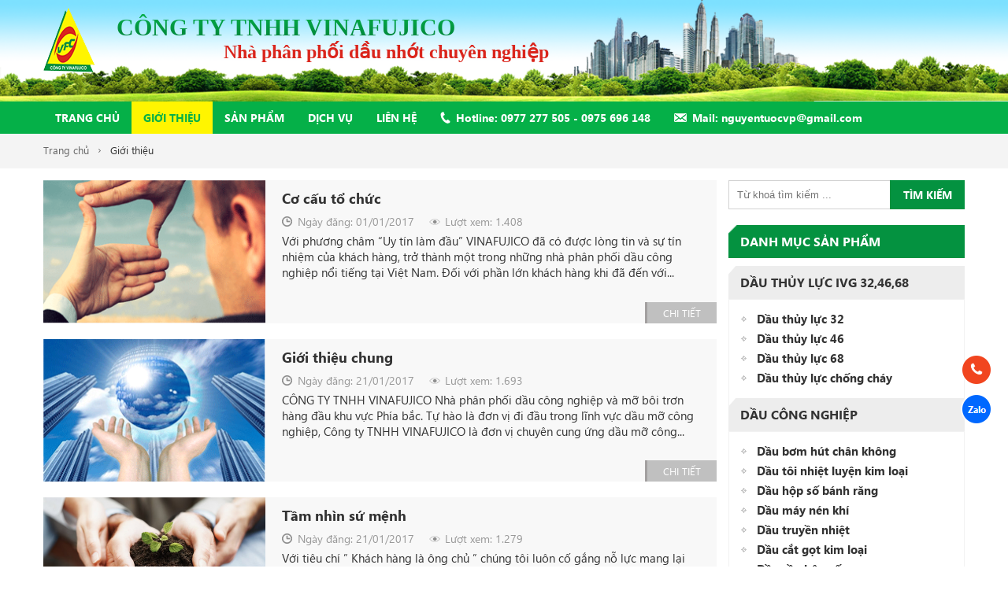

--- FILE ---
content_type: text/html; charset=utf-8
request_url: http://daumocongnghiep.vn/gioi-thieu.htm
body_size: 335618
content:


<!DOCTYPE html PUBLIC "-//W3C//DTD XHTML 1.0 Transitional//EN" "http://www.w3.org/TR/xhtml1/DTD/xhtml1-transitional.dtd">
<html xmlns="http://www.w3.org/1999/xhtml" lang="vi">
<head><title>
	Giới thiệu
</title>
<meta name="keywords" content="
    Dầu công nghiệp
    Dầu bánh răng
    Dầu biến thế
    Dầu cắt gọt kim loại
    Dầu cầu hộp số
    Dầu chống gỉ
    Dầu máy khâu
    Dầu máy nén khí
    Dầu máy nén lạnh
    Dầu rãnh trượt
    Dầu tách khuân
    Dầu truyền nhiệt
    Dầu tuabin
    Dầu tuần hoàn
    Dầu xung điện EDM
    Dầu động cơ
    Dầu động cơ BP
    Dầu động cơ shell
    Dầu động cơ Total
    Dầu thủy lực
    Dầu thủy lực 32
    Dầu thủy lực 46
    Dầu thủy lực 68
    Mỡ công nghiệp
    Mỡ chịu nhiệt
    Mỡ đa dụng
" />
<meta name="description" content="
    Dầu công nghiệp
    Dầu bánh răng
    Dầu biến thế
    Dầu cắt gọt kim loại
    Dầu cầu hộp số
    Dầu chống gỉ
    Dầu máy khâu
    Dầu máy nén khí
    Dầu máy nén lạnh
    Dầu rãnh trượt
    Dầu tách khuân
    Dầu truyền nhiệt
    Dầu tuabin
    Dầu tuần hoàn
    Dầu xung điện EDM
    Dầu động cơ
    Dầu động cơ BP
    Dầu động cơ shell
    Dầu động cơ Total
    Dầu thủy lực
    Dầu thủy lực 32
    Dầu thủy lực 46
    Dầu thủy lực 68
    Mỡ công nghiệp
    Mỡ chịu nhiệt
    Mỡ đa dụng
" />
<meta property="og:title" content="Giới thiệu" />
<meta property="og:type" content="article" />
<meta property="og:url" content="http://daumocongnghiep.vn/gioi-thieu.htm" />
<meta property="og:image" content="" />
<meta property="og:description" content="
    Dầu công nghiệp
    Dầu bánh răng
    Dầu biến thế
    Dầu cắt gọt kim loại
    Dầu cầu hộp số
    Dầu chống gỉ
    Dầu máy khâu
    Dầu máy nén khí
    Dầu máy nén lạnh
    Dầu rãnh trượt
    Dầu tách khuân
    Dầu truyền nhiệt
    Dầu tuabin
    Dầu tuần hoàn
    Dầu xung điện EDM
    Dầu động cơ
    Dầu động cơ BP
    Dầu động cơ shell
    Dầu động cơ Total
    Dầu thủy lực
    Dầu thủy lực 32
    Dầu thủy lực 46
    Dầu thủy lực 68
    Mỡ công nghiệp
    Mỡ chịu nhiệt
    Mỡ đa dụng
" />
<link rel="Shortcut icon" href="http://daumocongnghiep.vn/pic/SystemWebsite/logo636289652927921709.png" type="image/x-icon"/><meta name="MobileOptimized" content="device-width" /><meta content="width=device-width, initial-scale=1.0, maximum-scale=1.0, user-scalable=0" name="viewport" />
    <script type="text/javascript">
        var weburl = "http://daumocongnghiep.vn/";
        if (document.URL.indexOf("www.") > -1) window.location = document.URL.replace("www.", "");
    </script>
    <!-- Start css -->
    <style type="text/css">body{color:#333;font:normal 13px Roboto;margin:0;padding:0}html,body{height:100%;position:relative}#skypedetectionswf,#dp_swf_engine{height:0!important;visibility:hidden}a,span,input[type=submit]{-moz-transition:all .3s ease 0s;-o-transition:all .3s ease 0s;-webkit-transition:all .3s ease 0s;transition:all .3s ease 0s}a{color:inherit;text-decoration:none}p{margin:0;padding:0}img{border:0}h1,h2,h3,h4,h5,h6{display:inline-block;font-size:inherit;font-weight:inherit;margin:0;padding:0}.fl{float:left}.fr{float:right}.cb{clear:both}.fwb{font-weight:bold}.fwn{font-weight:normal}.ffTahoma{font-family:Tahoma}.ffArial{font-family:Tahoma}.fsti{font-style:italic}.fstn{font-style:normal}.fs9{font-size:9px}.fs10{font-size:10px}.fs11{font-size:11px}.fs12{font-size:12px}.fs13{font-size:13px}.fs14{font-size:14px}.fs16{font-size:16px}.fs18{font-size:18px}.fs20{font-size:20px}.tal{text-align:left}.tar{text-align:right}.tac{text-align:center}.taj{text-align:justify}.tdn{text-decoration:none}.tdu{text-decoration:underline}.m0{margin:0}.ma{margin:auto}.db{display:block}.dn{display:none}.di{display:inline}.dib{display:inline-block}.psa{position:absolute}.psr{position:relative}.zindex0{z-index:0}.zindex1{z-index:1}.zindex2{z-index:2}.zindex3{z-index:3}.zindex4{z-index:4}.zindex5{z-index:5}.ofh{overflow:hidden}.ofa{overflow:auto}.ttu{text-transform:uppercase}.ttl{text-transform:lowercase}.opc0{-moz-opacity:0;-webkit-opacity:0;filter:alpha(opacity=0);opacity:0}.opc50{-moz-opacity:.5;-webkit-opacity:.5;filter:alpha(opacity=50);opacity:.5}.opc80{-moz-opacity:.8;-webkit-opacity:.8;filter:alpha(opacity=80);opacity:.8}.opc100{-moz-opacity:1;-webkit-opacity:1;filter:alpha(opacity=100);opacity:1}.csp{cursor:pointer}.bared{border:solid 1px red}.bgred{background:red}.bgwhite{background:#fff}.cred{color:red}.cRed{color:red}.c333{color:#333}.cff6600{color:#f60}.w940{width:940px}.w960{width:960px}.w980{width:980px}.w1000{width:1000px}.w1200{width:1200px}.w1366{width:1366px}.w1600{width:1600px}.lh15{line-height:15px}.lh16{line-height:16px}.lh17{line-height:17px}.lh18{line-height:18px}.lh19{line-height:19px}.lh20{line-height:20px}.lh21{line-height:21px}.lh22{line-height:22px}.lh26{line-height:26px}.h0{height:0}.h1{height:1px}.h2{height:2px}.h3{height:3px}.h4{height:4px}.h5{height:5px}.h6{height:6px}.h7{height:7px}.h8{height:8px}.h9{height:9px}.h10{height:10px}.h11{height:11px}.h12{height:12px}.h13{height:13px}.h14{height:14px}.h15{height:15px}.h16{height:16px}.h17{height:17px}.h18{height:18px}.h19{height:19px}.h20{height:20px}.h21{height:21px}.h22{height:22px}.h23{height:23px}.h24{height:24px}.h25{height:25px}.h30{height:30px}.h35{height:35px}.h40{height:40px}.pl1o{padding-left:1%}.pl1{padding-left:1px}.pl2{padding-left:2px}.pl3{padding-left:3px}.pl4{padding-left:4px}.pl5{padding-left:5px}.pl6{padding-left:6px}.pl7{padding-left:7px}.pl8{padding-left:8px}.pl9{padding-left:9px}.pl10{padding-left:10px}.pl11{padding-left:11px}.pl12{padding-left:12px}.pl13{padding-left:13px}.pl14{padding-left:14px}.pl15{padding-left:15px}.pl16{padding-left:16px}.pl17{padding-left:17px}.pl18{padding-left:18px}.pl19{padding-left:19px}.pl20{padding-left:20px}.pl25{padding-left:20px}.pl30{padding-left:20px}.pl35{padding-left:35px}.pl40{padding-left:40px}.pr1{padding-right:1px}.pr2{padding-right:2px}.pr3{padding-right:3px}.pr4{padding-right:4px}.pr5{padding-right:5px}.pr6{padding-right:6px}.pr7{padding-right:7px}.pr8{padding-right:8px}.pr9{padding-right:9px}.pr10{padding-right:10px}.pr11{padding-right:11px}.pr12{padding-right:12px}.pr13{padding-right:13px}.pr14{padding-right:14px}.pr15{padding-right:15px}.pr16{padding-right:16px}.pr17{padding-right:17px}.pr18{padding-right:18px}.pr19{padding-right:19px}.pr20{padding-right:20px}.pr25{padding-right:25px}.pr30{padding-right:30px}.pr35{padding-right:35px}.pr40{padding-right:40px}.pt1{padding-top:1px}.pt2{padding-top:2px}.pt3{padding-top:3px}.pt4{padding-top:4px}.pt5{padding-top:5px}.pt6{padding-top:6px}.pt7{padding-top:7px}.pt8{padding-top:8px}.pt9{padding-top:9px}.pt10{padding-top:10px}.pt11{padding-top:11px}.pt12{padding-top:12px}.pt13{padding-top:13px}.pt14{padding-top:14px}.pt15{padding-top:15px}.pt16{padding-top:16px}.pt17{padding-top:17px}.pt18{padding-top:18px}.pt19{padding-top:19px}.pt20{padding-top:20px}.pt25{padding-top:25px}.pt30{padding-top:30px}.pt35{padding-top:35px}.pt40{padding-top:40px}.pb1{padding-bottom:1px}.pb2{padding-bottom:2px}.pb3{padding-bottom:3px}.pb4{padding-bottom:4px}.pb5{padding-bottom:5px}.pb6{padding-bottom:6px}.pb7{padding-bottom:7px}.pb8{padding-bottom:8px}.pb9{padding-bottom:9px}.pb10{padding-bottom:10px}.pb11{padding-bottom:11px}.pb12{padding-bottom:12px}.pb13{padding-bottom:13px}.pb14{padding-bottom:14px}.pb15{padding-bottom:15px}.pb16{padding-bottom:16px}.pb17{padding-bottom:17px}.pb18{padding-bottom:18px}.pb19{padding-bottom:19px}.pb20{padding-bottom:20px}.pb25{padding-bottom:25px}.pb30{padding-bottom:30px}.pb35{padding-bottom:35px}.pb40{padding-bottom:40px}#about .about .item{background:#f8f8f8;position:relative;margin-bottom:20px}#about .about .item:last-child{margin-bottom:0}#about .about .item .left{width:32.94%;float:left}#about .about .item .left .khungAnh:before{padding-bottom:64.5%}#about .about .item .right{width:62.82%;float:right;margin-right:15px}#about .about .item .name{font-size:18px;font-family:SegoeUIB;line-height:22px;max-height:44px;display:block;margin-top:12px;margin-bottom:8px;overflow:hidden}#about .about .item .cont{line-height:20px;height:60px;overflow:hidden;margin-top:5px}#about .about .item .chitiet{width:91px;height:27px;background:silver;font-size:13px;color:#fff;text-transform:uppercase;text-align:center;line-height:27px;border-left:3px solid #a3a0a0;box-sizing:border-box;position:absolute;bottom:0;right:0;display:block}#about .about .item:hover .chitiet{background:#049240;border-color:#227900}#about .about .item:hover .name{color:#049240}.date{padding-left:20px;background:url(/Css/AboutUs/date.png) left center no-repeat;color:#999;font-size:14px;margin-right:15px}.view{padding-left:20px;background:url(/Css/AboutUs/view.png) left center no-repeat;color:#999;font-size:14px}#about .other{margin-top:20px}#about .other .group{background:transparent}#about .other .item{width:100%;float:left;margin-right:95px;background:transparent;position:relative;margin-bottom:20px}#about .other .item:last-child{margin-bottom:0}#about .other .item:nth-child(2n){margin-right:0}#about .other .item .khungAnh{width:31.56%;float:left}#about .other .item .khungAnh:before{padding-bottom:62.83%}#about .other .item .info{width:64.45%;position:absolute;right:0;top:50%;transform:translateY(-50%);-moz-transform:translateY(-50%);-webkit-transform:translateY(-50%)}#about .other .item .info .name{line-height:21px;max-height:42px;display:block;overflow:hidden;margin-bottom:5px}#about .other .item .info .name:hover{color:#049240}#about .other .group .owl-next,#about .other .group .owl-prev{width:30px;height:30px;background:url(/Css/AboutUs/arr.png) center no-repeat;float:left;margin-left:5px}#about .other .group .owl-next{transform:scaleX(-1);-moz-transform:scaleX(-1);-webkit-transform:scaleX(-1)}#about .other .group .owl-next:hover,#about .other .group .owl-prev:hover{background:url(/Css/AboutUs/arrhv.png) center no-repeat}#about .other .group .owl-nav{position:absolute;right:0;top:-50px}#header .top{background:url(/Css/Common/bghead.png) center no-repeat;background-size:cover;padding:9px 0 37px 0}#header .top .logo img{max-width:66px;height:auto;float:left}#header .top .logo .logotext{float:left;margin-left:27px;margin-top:8px}#header .top .logo .logotext1{font-family:Times New Roman;font-size:30px;font-weight:bold;text-transform:uppercase;background:-webkit-linear-gradient(#05b048,#008039);background:-moz-linear-gradient(#05b048,#008039);-webkit-background-clip:text;-webkit-text-fill-color:transparent;-moz-background-clip:text;-moz-text-fill-color:transparent;line-height:35px}#header .top .logo .logotext2{font-family:Times New Roman;font-weight:bold;color:#da251c;font-size:24px;margin-left:136px}#header .menu{background:#05b048}#header .menu ul{padding:0;margin:0;list-style:none;color:#fff;font-family:SegoeUIB;display:table;width:100%;font-size:14px;position:relative}#header .menu ul li{float:left;text-transform:uppercase}#header .menu ul li a{padding:11px 15px;display:block}#header .menu ul li .mail a{display:inline-block;text-transform:none;padding:11px 0}#header .menu ul li .phone span{padding:0}#header .menu ul li .phone{padding-left:20px;background:url(/Css/Common/icophone.png) left 15px center no-repeat;text-transform:none}#header .menu ul li .mail{padding-left:38px;background:url(/Css/Common/icomail.png) left 15px center no-repeat;padding-right:15px}#header .menu ul li.active,#header .menu ul li:hover{background:#fff500;color:#05b048}#header .menu ul li.active .phone,#header .menu ul li:hover .phone{background:url(/Css/Common/phonehv.png) left 15px center no-repeat}#header .menu ul li.active .mail,#header .menu ul li:hover .mail{background:url(/Css/Common/icomailhv.png) left 15px center no-repeat}#header .menu ul li:hover ul{display:block}#header .menu ul li ul{position:absolute;top:100%;width:100%;background:#fff;border:1px solid #cbcbcb;border-top:none;border-bottom:3px solid #ed1c24;left:0;z-index:10;min-height:325px;padding:15px 20px;box-shadow:0 0 10px #cbcbcb;display:none}#header .menu ul li ul li{width:100%}#header .menu ul li ul li .list{padding-left:10px}#header .menu ul li ul li .list a{padding-left:12px;background:url(/Css/Common/lstmenu.png) left top 10px no-repeat;display:block}#header .menu ul li ul li .list a:hover{color:#000}#header .menu ul li ul li .catename{text-transform:uppercase;color:#049240;font-family:SegoeUIB}#header .menu ul li ul .group{width:74.49%;float:left;box-sizing:border-box}#header .menu ul li ul .img{width:25.21%;float:right;position:absolute;right:0;top:50%;transform:translateY(-50%);-moz-transform:translateY(-50%);-webkit-transform:translateY(-50%)}#header .menu ul li ul .img .khungAnh:before{padding-bottom:98.3%}#header .menu ul li ul li a{color:#999;text-transform:none;font-family:SegoeUI;font-size:15px;padding:0;line-height:24px;margin-bottom:5px}#header .menu ul li ul li:hover{background:transparent}#header .menu ul li ul .item{margin-bottom:10px;width:25%;float:left;padding-right:10px;box-sizing:border-box}#header .menufix{position:fixed;top:0;width:100%;z-index:10}#foot .top{background:#f9f9f9;padding:22px 0}#foot .top .regis{float:left}#foot .top .regis .regisip{width:474px;height:45px;display:inline-block;margin-left:15px;border-radius:3px;overflow:hidden;box-sizing:border-box;border:1px solid #dcdcdc}#foot .top .regis .regisip input[type=text]{width:calc(100% - 110px);float:left;border:none;height:43px;padding:0 10px;box-sizing:border-box;outline:none}#foot .top .regis .regisip .btnregis{float:right;height:45px;width:110px;display:block;color:#fff;line-height:45px;text-align:center;background:#049240}#foot .top .plug{float:right;list-style:none;padding:0;margin:0}#foot .top .plug li{display:inline-block;line-height:45px;margin-right:25px}#foot .top .plug li .ico2{display:none}#foot .top .plug li .ico1,#foot .top .plug li .ico2{margin-right:5px}#foot .top .plug li:hover{color:#008de7}#foot .top .plug li:hover .ico2{display:inline}#foot .top .plug li:hover .ico1{display:none}#foot .top .plug li>a>span:first-child{vertical-align:middle}#foot .top .plug li:first-child>a>span:first-child{vertical-align:top}#foot .top .plug li a{transition:none;-moz-transition:none;-webkit-transition:none}#foot .bot{background:#049240;padding:40px 0 50px 0;color:#fff}#foot .bot .item{width:calc((100% - 30px)/2);float:left;margin-right:30px}#foot .bot .item .title{font-size:20px;text-transform:uppercase;font-family:SegoeUIB;padding-bottom:15px;background:url(/Css/Common/borderfoot.png) bottom left no-repeat;margin-bottom:20px}#foot .bot .item:nth-child(2n){margin-right:0}#foot .bot .item ul{padding:0;margin:0;list-style:none}#foot .bot .item ul li{line-height:24px;margin-bottom:5px;font-size:16px}#foot .bot .item ul li a{display:block}#foot .bot .item ul li a:hover{color:#98ffc4}#commonbot{background:#006b2d;padding:12px 0;font-size:13px}#commonbot .online{float:left;padding-left:20px;background:url(/Css/Common/view.png) left center no-repeat;color:#fff}#commonbot .total{float:left;padding-left:20px;background:url(/Css/Common/total.png) left center no-repeat;margin-left:22px;color:#fff}#sidr-right{display:none}#contact{padding:20px 0 65px 0}#contact .contact-left{width:41.28%;float:left}#contact .info{line-height:20px}#contact .info>div{margin-bottom:4px}#contact .info>div span:first-child{width:75px;display:inline-block;position:relative;margin-right:3px}#contact .info>div span:first-child:after{content:':';position:absolute;right:0}#contact .contact-info{margin-bottom:30px}#contact .ct-ip .ct-ipt,#contact .ct-ip .ct-sl,#contact .ct-ip .ct-tare{width:100%;max-width:100%;height:35px;border:1px solid #dbdbdb;padding:0 10px;box-sizing:border-box;margin-bottom:8px;outline:none;font-size:15px;background:#fff}#contact .ct-ip .ct-sl{padding:0 10px;appearance:none;-moz-appearance:none;-webkit-appearance:none;background:url(/Css/ContactUs/slot.png) right 14px center no-repeat #fff}#contact .ct-ip .ct-tare{height:95px;padding:10px;font-family:SegoeUI;resize:none}#contact .ct-btn{width:calc((100% - 10px)/2);height:40px;line-height:40px;font-family:SegoeUIB;text-align:center;color:#fff;background:#949494;font-size:15px;text-transform:uppercase;float:left;margin-right:10px;border-radius:3px}#contact .ct-btn:nth-child(2n){margin-right:0}#contact .ct-btn:hover{background:#05b048}#contact .contact-right{width:54.44%;float:right;height:auto}#map_canvas2{width:100%;height:524px}#contact input[type=text]::-webkit-input-placeholder{color:#333;opacity:1;font-family:SegoeUI}#contact input[type=text]::-moz-placeholder{color:#333;opacity:1;font-family:SegoeUI}#contact input[type=text]:-ms-input-placeholder{color:#333;opacity:1;font-family:SegoeUI}#contact input[type=text]:-moz-placeholder{color:#333;opacity:1;font-family:SegoeUI}#contact textarea::-webkit-input-placeholder{color:#333;opacity:1;font-family:SegoeUI}#contact textarea::-moz-placeholder{color:#333;opacity:1;font-family:SegoeUI}#contact textarea:-ms-input-placeholder{color:#333;opacity:1;font-family:SegoeUI}#contact textarea:-moz-placeholder{color:#333;opacity:1;font-family:SegoeUI}@font-face{font-family:'SegoeUI';src:url(/Css/FontFace/SegoeUI.woff) format('woff'),url(/Css/FontFace/SegoeUI.ttf) format('truetype'),url(/Css/FontFace/SegoeUI.svg#SegoeUI) format('svg');font-weight:normal;font-style:normal}@font-face{font-family:'SegoeUI-Semibold';src:url(/Css/FontFace/SegoeUI-Semibold.woff) format('woff'),url(/Css/FontFace/SegoeUI-Semibold.ttf) format('truetype'),url(/Css/FontFace/SegoeUI-Semibold.svg#SegoeUI-Semibold) format('svg');font-weight:normal;font-style:normal}@font-face{font-family:'MyriadPro-BoldCond';src:url(/Css/FontFace/MyriadPro-BoldCond.woff) format('woff'),url(/Css/FontFace/MyriadPro-BoldCond.ttf) format('truetype'),url(/Css/FontFace/MyriadPro-BoldCond.svg#MyriadPro-BoldCond) format('svg');font-weight:normal;font-style:normal}@font-face{font-family:'myriadproboldcondensed';src:url(/Css/FontFace/myriadproboldcondensed.eot);src:url(/Css/FontFace/myriadproboldcondensed.woff2) format('woff2'),url(/Css/FontFace/myriadproboldcondensed.eot?#iefix) format('embedded-opentype');font-weight:normal;font-style:normal}@font-face{font-family:'MyriadPro-Cond';src:url(/Css/FontFace/MyriadPro-Cond.woff) format('woff'),url(/Css/FontFace/MyriadPro-Cond.ttf) format('truetype'),url(/Css/FontFace/MyriadPro-Cond.svg#MyriadPro-Cond) format('svg');font-weight:normal;font-style:normal}@font-face{font-family:'myriadprocondensed';src:url(/Css/FontFace/myriadprocondensed.eot);src:url(/Css/FontFace/myriadprocondensed.woff2) format('woff2'),url(/Css/FontFace/myriadprocondensed.eot?#iefix) format('embedded-opentype');font-weight:normal;font-style:normal}@font-face{font-family:'SFD-Bold';src:url(/Css/FontFace/SFD-Bold.eot);src:url(/Css/FontFace/SFD-Bold.woff2) format('woff2'),url(/Css/FontFace/SFD-Bold.eot?#iefix) format('embedded-opentype');font-weight:normal;font-style:normal}@font-face{font-family:'SanFranciscoDisplay-Bold';src:url(/Css/FontFace/SanFranciscoDisplay-Bold.woff) format('woff'),url(/Css/FontFace/SanFranciscoDisplay-Bold.ttf) format('truetype'),url(/Css/FontFace/SanFranciscoDisplay-Bold.svg#SanFranciscoDisplay-Bold) format('svg');font-weight:normal;font-style:normal}@font-face{font-family:'SFD-Regular';src:url(/Css/FontFace/SFD-Regular.eot);src:url(/Css/FontFace/SFD-Regular.woff2) format('woff2'),url(/Css/FontFace/SFD-Regular.eot?#iefix) format('embedded-opentype');font-weight:normal;font-style:normal}@font-face{font-family:'SanFranciscoDisplay-Regular';src:url(/Css/FontFace/SanFranciscoDisplay-Regular.woff) format('woff'),url(/Css/FontFace/SanFranciscoDisplay-Regular.ttf) format('truetype'),url(/Css/FontFace/SanFranciscoDisplay-Regular.svg#SanFranciscoDisplay-Regular) format('svg');font-weight:normal;font-style:normal}@font-face{font-family:'SegoeUIL';src:url(/Css/FontFace/SegoeUI-Light.woff) format('woff'),url(/Css/FontFace/SegoeUI-Light.ttf) format('truetype'),url(/Css/FontFace/SegoeUI-Light.svg#SegoeUI-Light) format('svg');font-weight:normal;font-style:normal}@font-face{font-family:'ufonts.com_segoe-ui-light';src:url(/Css/FontFace/ufonts.com_segoe-ui-light.eot);src:url(/Css/FontFace/ufonts.com_segoe-ui-light.woff2) format('woff2'),url(/Css/FontFace/ufonts.com_segoe-ui-light.eot?#iefix) format('embedded-opentype');font-weight:normal;font-style:normal}@font-face{font-family:'SegoeUIB';src:url(/Css/FontFace/SegoeUI-Bold.woff) format('woff'),url(/Css/FontFace/SegoeUI-Bold.ttf) format('truetype'),url(/Css/FontFace/SegoeUI-Bold.svg#SegoeUI-Bold) format('svg');font-weight:normal;font-style:normal}.colright .nametitle,.colright .cate .catename{width:100%;background:url(/Css/Product/bgtitle.png) top left no-repeat;background-size:cover;display:block;color:#fff;text-transform:uppercase;font-family:SegoeUIB;font-size:16px;padding:10px 15px;box-sizing:border-box}.colright .cate .catename{background:url(/Css/Product/bgcate.png) top left no-repeat;text-transform:none;color:#333;background-size:100% 100%}.colright .cate .catename:hover{background:url(/Css/Product/bgcatehv.png) top left no-repeat;color:#fff;background-size:100% 100%}.colright .cate .group{margin-top:-10px}.colright .cate .group:first-child{margin-top:10px}.colright .cate ul{padding:13px 15px;margin:0;list-style:none;box-sizing:border-box;border:1px solid #f2f2f2;border-bottom:none;padding-bottom:25px}.colright .cate ul li{padding-left:20px;background:url(/Css/Product/lstright.png) left top 8px no-repeat;line-height:22px;margin-bottom:3px;font-family:SegoeUIB}.colright .cate ul li:hover{color:#049240;background:url(/Css/Product/lstrighthv.png) left top 7px no-repeat}.colright .cate ul li:last-child{margin-bottom:0}.colright .cate .group:last-child ul{border-bottom:1px solid #f2f2f2;padding-bottom:15px}#pro .parent{margin-bottom:20px}#pro .parent:last-child{margin-bottom:0}#pro .parent .title{width:100%;padding:10px 0;background:url(/Css/Product/bgtitle.png) top left no-repeat;background-size:100% 100%;display:block;text-align:center;color:#fff;text-transform:uppercase;font-family:SegoeUIB;font-size:16px}#pro .parent .title>*{padding:0 10px;box-sizing:border-box}#pro .group .item{width:calc((100%/4));float:left;border:1px solid #f1f1f1;padding:20px 22px;box-sizing:border-box;border-left-color:transparent}#pro .group .item:first-child,#pro .group .item:nth-child(4n+1){margin-left:0;border-color:#f2f2f2}#pro .group .item:nth-child(4n+1),#pro .group .item:nth-child(4n+1)~.item{border-top:none}#pro .group .item .khungAnh:before{padding-bottom:133.92%}#pro .group .item .name{font-family:SegoeUIB;text-align:center;line-height:22px;height:44px;overflow:hidden;display:block}#pro .group .item:hover .name{color:#049240}#pro.cate .descript{padding:16px 14px;box-sizing:border-box;line-height:22px;color:#666;border:1px solid #f2f2f2}#pro.cate .group .item{border-top:none}.phantrang{padding:14px 0 21px 0;box-sizing:border-box;line-height:22px;color:#666;border:1px solid #f2f2f2;margin-top:-1px}#pro.cart{margin:15px 0}#pro.cart .tablecart{border-collapse:collapse;width:100%}#pro.cart .tablecart .row1{background:#e4e4e4;height:40px;line-height:40px;text-transform:uppercase;text-align:center}#pro.cart .tablecart .col1{width:91px;margin-right:40px;float:left;padding-left:17px}#pro.cart .tablecart .col1 .khungAnh{border:1px solid #ebebeb}#pro.cart .tablecart .col1 .khungAnh:before{padding-bottom:81.11%}#pro.cart .tablecart .col2{width:555px;margin-right:38px;float:left}#pro.cart .tablecart .row2 .col2{min-height:80px;display:table}#pro.cart .tablecart .row2 .col2 .cartname{display:table-cell;vertical-align:middle}#pro.cart .tablecart .row2 .col2 .cartname:hover{color:#049240}#pro.cart .tablecart .col3{width:105px;margin-right:49px;float:left}#pro.cart .tablecart .col3 input[type=number]{width:95px;height:39px;appearance:none;-moz-appearance:none;-webkit-appearance:none;padding:0 10px;margin-top:20px;border:1px solid #ebebeb}#pro.cart .tablecart .col4{width:182px;float:left;text-align:center}#pro.cart .tablecart .row2 .col4{color:#ed1c24;font-family:SegoeUIB;min-height:80px;display:table}#pro.cart .tablecart .row2 .col4>p{display:table-cell;vertical-align:middle}#pro.cart .tablecart .col5{width:78px;float:left}#pro.cart .tablecart .col5 .delete{display:block;width:16px;height:16px;background:url(/Css/Product/delete.png) center no-repeat;margin:auto;margin-top:25px}#pro.cart .tablecart .row2 td{padding:10px 0}#pro.cart .tablecart .row2 td.col1{padding-left:21px}#pro.cart .tablecart .row2{border-bottom:1px solid #e4e4e4}#pro.cart .tablecart .row1 .col2{text-align:left}#pro.cart .row3{padding:10px 0;border-bottom:1px solid #e4e4e4}#pro.cart .btncontinue{width:184px;height:31px;text-align:center;line-height:31px;text-transform:uppercase;font-family:SegoeUIB;font-size:14px;color:#fff;background:#949494;display:block;float:left;margin-left:21px}#pro.cart .btncontinue:hover{background:#049240}#pro.cart .totalcost{float:right;font-family:SegoeUIB;color:red;font-size:18px;margin-right:130px}#pro.cart .info{margin-top:30px}#pro.cart .info .infoleft{width:55.05%;float:left}#pro.cart .info .infoleft .item{width:100%;margin-bottom:10px}#pro.cart .info .infoleft .item .title{width:90px;float:left;margin-top:9px}#pro.cart .info .infoleft .item .cartip{width:calc(100% - 90px);float:right}#pro.cart .info .infoleft .item .cartip .cartipt,#pro.cart .info .infoleft .item .cartip .carttar{width:100%;height:38px;padding:0 10px;box-sizing:border-box;border:1px solid #d6d6d6;outline-color:#049240;font-family:SegoeUI;font-size:15px}#pro.cart .info .infoleft .item .cartip .carttar{height:112px;resize:none;padding:10px}#pro.cart .info .infoleft .btnsubmitcart{width:183px;float:left;text-align:center;display:block;height:30px;line-height:30px;text-transform:uppercase;color:#fff;background:#949494;font-size:13px;font-family:SegoeUIB;margin-right:10px;border-radius:4px}#pro.cart .info .infoleft .btnsubmitcart:nth-child(2n){margin-right:0}#pro.cart .info .infoleft .btnsubmitcart:hover{background:#049240}#pro.cart .info .inforight{width:41.41%;float:right;margin-top:38px}#pro.cart .info .thongtin{margin-top:30px}#pro.cart .info .thongtin ul{padding:0;margin:0}#pro.cart .info .thongtin ul li{list-style:none;line-height:22px;margin-bottom:4px}#pro.search .group{border-top:1px solid #f2f2f2}#pro.detail .deimg{width:43.85%;float:left}#pro.detail .deimg .imagel{width:calc(100% + 3px);border:1px solid #ebebeb}#pro.detail .deimg .imagel .khungAnh:before{padding-bottom:89.3%}#pro.detail .deimg .images .khungAnh:before{padding-bottom:89.3%}#pro.detail .deimg .images{width:calc(100% + 3px)}#pro.detail .deimg .images .khungAnh{border:1px solid #ebebeb;margin-top:2px;margin-right:2px;box-sizing:border-box;outline:none}#pro.detail .deimg .images .khungAnh .khungAnhCrop0{outline:none}#pro.detail .deimg .images .khungAnh.slick-current,#pro.detail .left .images .khungAnh:hover{border:1px solid #049240!important}#pro.detail .deimg .slick-next,#pro.detail .deimg .slick-prev{position:absolute;z-index:5;width:13px;height:22px;border:none;background:url(/Css/Product/arrslide.png);top:50%;margin-top:-10px;left:0;outline:none;cursor:pointer}#pro.detail .deimg .slick-next{left:inherit;right:-1px;transform:scaleX(-1);-moz-transform:scaleX(-1);-webkit-transform:scaleX(-1)}#pro.detail .deimg .slick-next:hover,#pro.detail .deimg .slick-prev:hover{background:url(/Css/Product/arrslidehv.png) no-repeat}#pro.detail .deinfo{width:53.33%;float:right}#pro.detail .deinfo .name{font-size:21px;font-family:SegoeUIB;line-height:26px;display:block;margin-bottom:10px;margin-top:-3px}#pro.detail .deinfo .oldpr{text-decoration:line-through;color:#999;margin-left:10px}#pro.detail .deinfo .newpr{color:#ed1c24;font-size:20px;margin-left:5px}#pro.detail .deinfo .des{line-height:21px;overflow:hidden;text-align:justify}#pro.detail .deinfo .soluong{margin-top:21px}#pro.detail .deinfo .soluong input[type=number]{width:95px;height:38px;padding:0 10px;box-sizing:border-box;border:none;outline:none;border:1px solid #e0e0e0;border-radius:3px;margin-left:6px}#pro.detail .deinfo .soluong input[type=number]:hover{background:url(/Css/Product/inputnum.png) left top no-repeat;background-size:cover;border:none;border-left:1px solid transparent}#pro.detail .deinfo .soluong .btncart{display:inline-block;width:132px;height:38px;line-height:38px;text-align:center;border-radius:3px;color:#fff;font-family:SegoeUIB;background:#ed1c24;margin-left:6px}#pro.detail .deinfo .soluong .btncart:hover{background:#049240}#pro.detail .deinfo .dathang{padding:10px 0;text-align:center;background:#f6f6f6;border-top:1px solid #e0e0e0;border-bottom:1px solid #e0e0e0;margin-top:12px}#pro.detail .deinfo .dathang .text{padding-left:19px;background:url(/Css/Product/icodathang.png) left center no-repeat;display:table;margin:auto}#pro.detail .deinfo .dathang .desphone{color:#ff000c;font-family:SegoeUIB}#pro.detail .deinfo .keyword{margin-top:15px;font-size:14px;line-height:21px}#pro.detail .deinfo .keyword .listkey{padding:0;margin:0;display:inline}#pro.detail .deinfo .keyword .listkey li{display:inline}#pro.detail .deinfo .keyword .listkey li:after{content:','}#pro.detail .deinfo .keyword .listkey li:last-child:after{content:'.'}#pro.detail .deinfo .keyword .listkey li a:hover{color:#049240}#pro.detail .probot{margin-top:15px;margin-bottom:20px}#pro.detail .description{background:#fff;width:100%;float:left;padding:0 14px;box-sizing:border-box;border:1px solid #f0f0f0;border-top:none;padding-bottom:10px}#pro.detail .description .tabs{width:calc(100% + 28px);background:#f0f0f0;padding:0;margin:0;display:table;margin-left:-14px}#pro.detail .description .tabs li{list-style:none;float:left;text-transform:uppercase;font-family:SegoeUIB;padding:0 15px;height:45px;line-height:45px}#pro.detail .description .tabs li.selected{background:#fff;border-top:2px solid #ed1c24;color:#ed1c24}#pro.detail .description .tabs li a{display:block}#pro.detail .description .tabcontents{line-height:22px}#pro.detail .description .tabcontents .tabcont{padding:20px 0}#pro.detail .description .tabcontents .tabcont:first-child{text-align:justify}#pro.detail .description .tabcontents .tabcont:last-child{border-bottom:none}#pro.detail .colleft{float:right}#pro.detail .colleft .group{border:none}#pro.detail .colleft .item{width:100%;outline:none;border-right:none}#pro.detail .colleft .item .name{margin:0;font-family:SegoeUI;color:#333}#pro.detail .colleft .hotproduct .item{border-bottom:1px solid #f2f2f2;padding:15px;margin-bottom:0;float:none}#pro.detail .facebook{margin-top:20px}#pro.detail{padding-bottom:30px}#danhgia ._item{padding-bottom:18px;margin-bottom:13px;border-bottom:1px dotted #b9b9b9}#danhgia ._item:last-child{border-bottom:none;padding:0}#danhgia .infokhach{line-height:22px;color:#838383}#danhgia .cont{line-height:22px;color:#7b7b7b}#danhgia .phanhoi{padding:9px 12px;border:1px solid #ededed;border-radius:8px;margin-top:22px;position:relative;background:#fcfcfc}#danhgia .phanhoi:before{content:'';width:12px;height:12px;border-top:1px solid #ededed;border-left:1px solid #ededed;position:absolute;top:-7px;background:#fcfcfc;transform:rotate(45deg);-moz-transform:rotate(45deg);-webkit-transform:rotate(45deg);left:18px}#formdanhgia{padding:25px 21px;box-sizing:border-box;background:#f5f5f5}#formdanhgia textarea{width:calc(100% - 25px);height:70px;resize:none;border:1px solid #ededed;margin:5px 0;padding:10px;box-sizing:border-box;font-family:SegoeUI}#formdanhgia .btndanhgia{width:237px;height:40px;border-radius:3px;background:#a3a3a3;display:block;float:left;margin-right:7px;font-family:SegoeUIB;text-align:center;text-transform:uppercase;line-height:40px;color:#fff;margin-top:10px}#formdanhgia .btndanhgia:hover{background:#049240}#pro.detail .star{padding:0;margin:10px 0 14px 0;display:table}#pro.detail .star li{list-style:none;width:14px;height:14px;float:left;background:url(/Css/Product/sao.png) center no-repeat;margin-right:3px;cursor:pointer}#pro.detail .star li.ac{background:url(/Css/Product/saoac.png) center no-repeat}#pro.detail #danhgia .star{margin:0;float:left;margin-top:6px}#danhgia .btndg{width:103px;height:26px;line-height:26px;text-align:center;background:#b5b5b5;color:#fff;display:inline-block;margin-left:13px}#danhgia .btndg:hover{background:#049240}#danhgia .oderby{width:108px;height:31px;padding:0 5px;border:1px solid #e5e5e5;margin-left:9px;color:#7b7b7b;font-size:13px;appearance:none;-moz-appearance:none;-webkit-appearance:none;background:url(/Css/Product/orderby.png) center right 6px no-repeat;outline:none}body{min-width:1170px;font-family:SegoeUI;font-size:15px;color:#333}.fSegoeUIB{font-family:SegoeUIB}.fSegoeUISB{font-family:SegoeUI-Semibold}.fSanBold{font-family:SanFranciscoDisplay-Bold}.khungAnh{position:relative;z-index:1}.khungAnh:before{content:"";display:block}.khungAnhCrop,.khungAnhCrop0{display:inline-block;height:100%;left:0;overflow:hidden;position:absolute;text-align:center;top:0;width:100%;z-index:1}.khungAnhCrop0 img{left:50%;max-height:100%;max-width:100%;position:absolute;top:50%;transform:translate(-50%,-50%);z-index:1}.khungAnhCrop0 img{-moz-transform:translate(-50%,-50%);-o-transform:translate(-50%,-50%);-webkit-transform:translate(-50%,-50%);transform:translate(-50%,-50%)}.khungAnhCrop img{left:50%;max-height:150%;max-width:150%;position:absolute;top:50%;transform:translate(-50%,-50%);z-index:1}.khungAnhCrop img{-moz-transform:translate(-50%,-50%);-o-transform:translate(-50%,-50%);-webkit-transform:translate(-50%,-50%);transform:translate(-50%,-50%)}.khungAnhCrop img.wide{height:100%;max-width:none}.khungAnhCrop img.tall{max-height:none;width:100%}.wrp{width:1170px;margin:auto}.baiviet{margin-bottom:18px}.noidung{width:100%;min-height:100px;margin:10px 0;text-align:justify;line-height:24px;font-size:15px}.noidung img{max-width:100%;height:auto}#bttop{position:fixed;z-index:100;bottom:90px;right:25px;cursor:pointer;display:none;opacity:.8}#bttop:hover{opacity:1}.thongke{font-size:13px;color:#999;height:25px;background:#f7f7f7;border-top:1px solid #eaeaea}.thongke_ngay{line-height:25px;background:url(/Css/Common/date_ct.png) no-repeat left top 6px;float:left;margin-left:10px;padding-left:20px;color:#999}.thongke_luotxem{line-height:25px;background:url(/Css/Common/view_ct.png) no-repeat left center;float:left;padding-left:20px;margin-left:20px;color:#999}.cochu{float:right}.thongke .cochu a{float:left;display:block;text-decoration:none;color:#999;margin-left:3px}.NormalSize{line-height:25px;margin-right:10px}.SmallSize{width:25px;height:25px;background:url(/Css/Common/tru.png) #efefef no-repeat center}.LargeSize{width:25px;height:25px;background:url(/Css/Common/cong.png) #efefef no-repeat center}#CommonCuoiChiTietTin{background:#f4f4f4;border-top:solid 1px #ececec;font-size:12px!important;color:#aaa;padding:5px;margin:5px 0;position:relative;z-index:3}#CommonCuoiChiTietTin a{display:inline-block;font-size:12px!important}#CommonCuoiChiTietTin .apd a{color:#aaa;padding-left:20px;margin-top:3px;display:inline-block}#CommonCuoiChiTietTin a:hover{color:#e95d0b}#CommonCuoiChiTietTin a.prevDBT{background:url(/Css/Common/prev.gif) no-repeat left center}#CommonCuoiChiTietTin a.top{background:url(/Css/Common/top.gif) no-repeat left center;padding-right:20px}#CommonCuoiChiTietTin a.email{background:url(/Css/Common/email.gif) no-repeat left center;padding-right:15px}#CommonCuoiChiTietTin a.email span{display:none}#CommonCuoiChiTietTin a.print{background:url(/Css/Common/print.gif) no-repeat left center}#CommonCuoiChiTietTin .shareItem{width:25px;height:20px;display:inline-block;position:relative;z-index:1;top:2px}#CommonHoTroCuoiBaiViet{padding:20px 0}#CommonHoTroCuoiBaiViet a{display:inline-block;padding:10px 22px;color:#fff;text-transform:uppercase;background:#e95d0b;margin-right:10px}#CommonCuoiChiTietTin .fl{float:left}#CommonCuoiChiTietTin .fr{float:right}#CommonCuoiChiTietTin .cb{clear:both}#CommonCuoiChiTietTin .pr20{padding-right:20px}.SplitPages{display:table;margin:auto;font-size:15px}.SplitPages a{padding:0 17px;display:block;text-align:center;float:left;border:1px solid #ddd;border-right:none;height:34px;line-height:34px}.SplitPages a.hientai,.SplitPages a:hover{background:#049240;color:#fff;border-color:#049240}.SplitPages a.cuoi{width:auto;border-right:1px solid #ddd}.SplitPages a:first-child{border-radius:3px 0 0 3px}.SplitPages a:last-child{border-radius:0 3px 3px 0}.fs31{font-size:31px}.cfff{color:#fff}.fs15{font-size:15px}.c000{color:#000}.fs25{font-size:25px}.fs28{font-size:28px}.fs27{font-size:27px}.lh50{line-height:50px}.c999{color:#999}.lh35{line-height:35px}.c666{color:#666}.lh24{line-height:24px}.fs17{font-size:17px}.fs30{font-size:30px}.lh36{line-height:36px}.lh30{line-height:30px}.lh58{line-height:58px}.m0{margin:0!important}.w100{width:100%!important}.fs22{font-size:22px}.fs24{font-size:24px}.lh28{line-height:28px}.fs26{font-size:26px}.fs45{font-size:45px}.lh27{line-height:27px}.lh25{line-height:25px}.vat{vertical-align:top}.c895222{color:#895222}.fs32{font-size:32px}.lh33{line-height:33px}.lh45{line-height:45px}.c049240{color:#049240}.ced1c24{color:#ed1c24}.ce91e1e{color:#e91e1e}.ca19988{color:#a19988}#pageroad{width:100%;padding:12px 0;box-sizing:border-box;background:#f4f4f4}#pageroad ul{margin:0;padding:0}#pageroad ul li{list-style:none;display:inline-block;padding-right:15px;margin-right:8px;background:url(/Css/Common/pageroad.png) right center no-repeat;color:#666;line-height:18px;vertical-align:top;font-size:13px}#pageroad ul li a{display:block}#pageroad ul li:last-child{padding-right:0;margin-right:0;background:none;color:#333}.success{width:100%;padding:37px 0;box-sizing:border-box}.success .sc-hp{color:#fff;width:178px;height:37px;display:block;line-height:37px;text-align:center;margin:auto;margin-top:25px;font-size:15px;font-family:SanFranciscoDisplay-Bold;background:#049240;border-radius:3px}.success .sc-hp:hover{background:#049240}#background-popup{z-index:85;position:fixed;display:none;height:100%;width:100%;background:rgba(0,0,0,.9);top:0;left:0}#to-popup{color:#333;display:none;width:630px;height:auto;position:fixed;top:12%;z-index:90;left:50%;transform:translateX(-50%);-moz-transform:translateX(-50%);-webkit-transform:translateX(-50%)}#popup-content{background:#fff;border-radius:18px;overflow:hidden;padding:0 30px;box-sizing:border-box}#btn-close{display:block;width:auto;position:absolute;top:-30px;right:0;cursor:pointer;color:#fff;text-transform:uppercase;font-size:14px;padding-right:30px;background:url(/Css/Common/closepop.png) right center no-repeat;line-height:25px}.colleft{width:73.07%;float:left;margin:15px 0}.colright{width:25.64%;float:right;margin:15px 0}.colright .search{width:100%;height:37px;margin-bottom:20px;font-size:14px;overflow:hidden}.colright .search .btnsearch{width:95px;height:37px;display:block;float:right;color:#fff;text-transform:uppercase;line-height:37px;text-align:center;background:#049240;font-family:SegoeUIB}.colright .search input[type=text]{width:calc(100% - 95px);box-sizing:border-box;height:37px;padding:0 10px;border:1px solid #d2d2d2;border-right:none;outline:none}.hotproduct{margin-top:20px}.hotproduct .item{padding:15px;box-sizing:border-box;border-bottom:1px solid #f2f2f2;border-bottom:1px solid #f2f2f2;position:relative;width:100%;border-left:1px solid #f2f2f2;border-right:1px solid #f2f2f2}.hotproduct .item .khungAnh{width:33.33%;float:left;border:1px solid #f9f9f9;box-sizing:border-box}.hotproduct .item .khungAnh:before{padding-bottom:100%}.hotproduct .item .info{width:56.66%;float:right;line-height:22px;position:absolute;right:15px;top:50%;transform:translateY(-50%);-moz-transform:translateY(-50%);-webkit-transform:translateY(-50%)}.hotproduct .item .info .name{line-height:22px;max-height:44px;display:block;overflow:hidden}.hotproduct .item .info .name:hover{color:#049240}.thugian{margin-top:20px}.thugian ul{padding:11px 15px;margin:0;list-style:none;border:1px solid #f2f2f2;box-sizing:border-box}.thugian ul li{line-height:22px;margin-bottom:3px}.thugian ul li:last-child{margin-bottom:0}.thugian ul li:hover{color:#049240}.bnqc{margin-top:10px;display:block}.bnqc>img{width:100%;height:auto}.blform{margin-top:20px;font-size:15px}.binhluan{margin-bottom:30px;font-family:SanFranciscoDisplay-Regular}.binhluan .bl-form .capcha{vertical-align:top;display:inline-block;margin-top:3px}.binhluan .bl-form .btncapcha{display:inline-block;vertical-align:middle;margin-left:8px}.bl-form{border-bottom:1px solid #e9e8e8;padding-bottom:20px;margin-bottom:15px;box-shadow:0 2px 0 #f6f6f6}.bl-form .bl-ipt,.bl-form .bl-tarea{width:100%;height:34px;border:1px solid #e6e2e2;padding:0 10px;box-sizing:border-box;margin-bottom:10px;background:#fafafa;outline:none;font-family:SanFranciscoDisplay-Regular;font-size:15px}.bl-form .bl-ipt{width:306px;margin-right:5px}.bl-form .bl-ipt.mbv{width:106px}.bl-form .bl-tarea{height:63px;font-family:SanFranciscoDisplay-Regular;padding:10px;resize:none;font-size:15px}.bl-form .bl-btn{width:120px;height:30px;line-height:30px;text-align:center;font-family:SegoeUIB;color:#fff;display:block;float:right;background:#e91e1e;font-size:14px;border-radius:3px}.bl-qa{box-sizing:border-box;margin-top:15px;margin-bottom:20px}.bl-qa:last-child{border-bottom:1px solid #e9e8e8;padding-bottom:20px;margin-bottom:15px;box-shadow:0 2px 0 #f6f6f6}.bl-qa .likeans{background:url(/Css/Common/like.png) right center no-repeat;padding-right:16px;color:#1f95d3;font-size:12px}.bl-qa .bl-ans{background:#fafafa;border:1px solid #e6e2e2;padding:8px 15px;box-sizing:border-box}.bl-qa .bl-ans1{line-height:22px}.bl-qa .qtv{width:82px;height:16px;text-align:center;line-height:16px;text-transform:uppercase;font-size:10px;background:#f18cae;display:inline-block;color:#fff;margin-left:10px;border-radius:3px}.owl-carousel .animated{-webkit-animation-duration:1000ms;-webkit-animation-fill-mode:both;animation-duration:1000ms;animation-fill-mode:both}.owl-carousel .owl-animated-in{z-index:0}.owl-carousel .owl-animated-out{z-index:1}.owl-carousel .fadeOut{-webkit-animation-name:fadeOut;animation-name:fadeOut}@-webkit-keyframes fadeOut{0%{opacity:1}100%{opacity:0}}@keyframes fadeOut{0%{opacity:1}100%{opacity:0}}.owl-height{-moz-transition:height 500ms ease-in-out;-ms-transition:height 500ms ease-in-out;-o-transition:height 500ms ease-in-out;-webkit-transition:height 500ms ease-in-out;transition:height 500ms ease-in-out}.owl-carousel{-webkit-tap-highlight-color:transparent;display:none;position:relative;width:100%;z-index:1}.owl-carousel .owl-stage{-ms-touch-action:pan-Y;position:relative}.owl-carousel .owl-stage:after{clear:both;content:".";display:block;height:0;line-height:0;visibility:hidden}.owl-carousel .owl-stage-outer{-webkit-transform:translate3d(0,0,0);overflow:hidden;position:relative}.owl-carousel .owl-controls .owl-nav .owl-prev,.owl-carousel .owl-controls .owl-nav .owl-next,.owl-carousel .owl-controls .owl-dot{-khtml-user-select:none;-moz-user-select:none;-ms-user-select:none;-webkit-user-select:none;cursor:pointer;cursor:hand;user-select:none}.owl-carousel.owl-loaded{display:block}.owl-carousel.owl-loading{display:block;opacity:0}.owl-carousel.owl-hidden{opacity:0}.owl-carousel .owl-refresh .owl-item{display:none}.owl-carousel .owl-item{-moz-user-select:none;-ms-user-select:none;-webkit-backface-visibility:hidden;-webkit-tap-highlight-color:transparent;-webkit-touch-callout:none;-webkit-user-select:none;float:left;min-height:1px;position:relative;user-select:none}.owl-carousel .owl-item img{-webkit-transform-style:preserve-3d;display:block}.owl-carousel.owl-text-select-on .owl-item{-moz-user-select:auto;-ms-user-select:auto;-webkit-user-select:auto;user-select:auto}.owl-carousel .owl-grab{cursor:move;cursor:-webkit-grab;cursor:-o-grab;cursor:-ms-grab;cursor:grab}.owl-carousel.owl-rtl{direction:rtl}.owl-carousel.owl-rtl .owl-item{float:right}.no-js .owl-carousel{display:block}.owl-carousel .owl-item .owl-lazy{-moz-transition:opacity 400ms ease;-ms-transition:opacity 400ms ease;-o-transition:opacity 400ms ease;-webkit-transition:opacity 400ms ease;opacity:0;transition:opacity 400ms ease}.owl-carousel .owl-item img{transform-style:preserve-3d}.owl-carousel .owl-video-wrapper{background:#000;height:100%;position:relative}.owl-carousel .owl-video-play-icon{-moz-transition:scale 100ms ease;-ms-transition:scale 100ms ease;-o-transition:scale 100ms ease;-webkit-backface-visibility:hidden;-webkit-transition:scale 100ms ease;background:url(/Js/Owl2/owl.video.play.png) no-repeat;cursor:pointer;height:80px;left:50%;margin-left:-40px;margin-top:-40px;position:absolute;top:50%;transition:scale 100ms ease;width:80px;z-index:1}.owl-carousel .owl-video-play-icon:hover{-moz-transition:scale(1.3,1.3);-ms-transition:scale(1.3,1.3);-o-transition:scale(1.3,1.3);-webkit-transition:scale(1.3,1.3);transition:scale(1.3,1.3)}.owl-carousel .owl-video-playing .owl-video-tn,.owl-carousel .owl-video-playing .owl-video-play-icon{display:none}.owl-carousel .owl-video-tn{-moz-background-size:contain;-moz-transition:opacity 400ms ease;-ms-transition:opacity 400ms ease;-o-background-size:contain;-o-transition:opacity 400ms ease;-webkit-background-size:contain;-webkit-transition:opacity 400ms ease;background-position:center center;background-repeat:no-repeat;background-size:contain;height:100%;opacity:0;transition:opacity 400ms ease}.owl-carousel .owl-video-frame{position:relative;z-index:1}.nivoSlider{position:relative;width:100%;height:auto;overflow:hidden}.nivoSlider img{position:absolute;top:0;left:0;max-width:none}.nivo-main-image{display:block!important;position:relative!important;width:100%!important}.nivoSlider a.nivo-imageLink{position:absolute;top:0;left:0;width:100%;height:100%;border:0;padding:0;margin:0;z-index:6;display:none;background:#fff;filter:alpha(opacity=0);opacity:0}.nivo-slice{display:block;position:absolute;z-index:5;height:100%;top:0}.nivo-box{display:block;position:absolute;z-index:5;overflow:hidden}.nivo-box img{display:block}.nivo-caption{position:absolute;left:0;bottom:0;background:#000;color:#fff;width:100%;z-index:8;padding:5px 10px;opacity:.8;overflow:hidden;display:none;-moz-opacity:.8;filter:alpha(opacity=8);-webkit-box-sizing:border-box;-moz-box-sizing:border-box;box-sizing:border-box}.nivo-caption p{padding:5px;margin:0}.nivo-caption a{display:inline!important}.nivo-html-caption{display:none}.nivo-directionNav a{position:absolute;top:45%;z-index:9;cursor:pointer;display:none}.nivo-prevNav{left:0}.nivo-nextNav{right:0}.nivo-controlNav{text-align:center;position:relative;bottom:0;z-index:6;margin-top:-25px;text-align:center}.nivo-controlNav a{cursor:pointer;width:10px;height:10px;box-sizing:border-box;border:1px solid #cdd2d5;display:inline-block;margin-right:10px}.nivo-controlNav a:last-child{margin-right:0}.nivo-controlNav a.active{background:#cdd2d5}@media(min-width:480px){}@media(min-width:768px){}@media(min-width:992px){}@media(min-width:1200px){}.contentview{line-height:21px;text-align:justify}.contentview table{max-width:100%!important;table-layout:fixed}.contentview table{border-collapse:collapse}.contentview table td,.contentview table th{padding:5px}.contentview img{height:auto!important;max-width:100%!important}.emptyresult,.emptyResult{min-height:100px;padding-top:20px;text-align:center}.contentview p{margin-left:0!important}.youtubeIframeBox{height:auto;position:relative;z-index:1}.youtubeIframeBox:before{padding-bottom:56.25%;content:"";display:block}.youtubeIframeBox iframe{position:absolute;z-index:1;top:0;left:0;width:100%!important;height:100%!important}.dn{display:none}@media(max-width:1359px){}@media(max-width:1199px){*{min-width:0;-moz-box-sizing:border-box;-webkit-box-sizing:border-box;box-sizing:border-box}body{min-width:0}.dntablet-l,.dnTablet-l,.dntb-l{display:none!important}.dbtablet-l,.dbTablet-l,.dbtb-l{display:block}.dibtablet-l,.dibTablet-l,.dibtb-l{display:inline-block!important}.fntb-l,.fntablet-l,.fnTablet-l{float:none}.fntb-l-im,.fntablet-l-im,.fnTablet-l-im{float:none!important}.fltb-l,.fltablet-l,.flTablet-l{float:left}.tactb-l,.tactablet-l,.tacTablet-l{text-align:center}.taltb-l,.taltablet-l,.talTablet-l{text-align:left}.tartb-l,.tartablet-l,.tarTablet-l{text-align:left}.motb-l,.motablet-l,.moTablet-l{margin:0}.motb-l-im,.motablet-l-im,.moTablet-l-im{margin:0!important}.matb-l,.matablet-l,.maTablet-l{margin:auto}.matb-l-im,.matablet-l-im,.maTablet-l-im{margin:auto!important}.potb-l,.potablet-l,.poTablet-l{padding:0}.potb-l-im,.potablet-l-im,.poTablet-l-im{padding:0!important}.hautotb-l,.hautotablet-l,.hautoTablet-l{height:auto}.hautotb-l-im,.hautotablet-l-im,.hautoTablet-l-im{height:auto!important}.b10tb-l-bd0mb:nth-child(odd){border-right:solid 10px rgba(0,0,0,0);clear:left}.b10tb-l-bd0mb:nth-child(even){border-left:solid 10px rgba(0,0,0,0);clear:right}.b20tb-l-bd0mb:nth-child(odd){border-right:solid 20px rgba(0,0,0,0);clear:left}.b20tb-l-bd0mb:nth-child(even){border-left:solid 20px rgba(0,0,0,0);clear:right}.b40tb-l-bd0mb:nth-child(odd){border-right:solid 40px rgba(0,0,0,0);clear:left}.b40tb-l-bd0mb:nth-child(even){border-left:solid 40px rgba(0,0,0,0);clear:right}.bl20tb-bd0mb{border-left:solid 20px rgba(0,0,0,0)}.pb10tb-l{padding-bottom:10px}.pb20tb-l{padding-bottom:20px}.pb30tb-l{padding-bottom:30px}.pt10tb-l{padding-top:10px}.pt20tb-l{padding-top:20px}.pt30tb-l{padding-top:30px}.container{padding:0 20px!important;width:auto}.col-tb-l-1{width:8.3333%}.col-tb-l-2{width:16.6667%}.col-tb-l-3{width:25%}.col-tb-l-4{width:33.3333%}.col-tb-l-5{width:41.6667%}.col-tb-l-6{width:50%}.col-tb-l-7{width:58.3333%}.col-tb-l-8{width:66.6667%}.col-tb-l-9{width:75%}.col-tb-l-10{width:83.3333%}.col-tb-l-11{width:91.6667%}.col-tb-l-12{width:100%}.col-tb-l-1-im{width:8.3333%!important}.col-tb-l-2-im{width:16.6667%!important}.col-tb-l-3-im{width:25%!important}.col-tb-l-4-im{width:33.3333%!important}.col-tb-l-5-im{width:41.6667%!important}.col-tb-l-6-im{width:50%!important}.col-tb-l-7-im{width:58.3333%!important}.col-tb-l-8-im{width:66.6667%!important}.col-tb-l-9-im{width:75%!important}.col-tb-l-10-im{width:83.3333%!important}.col-tb-l-11-im{width:91.6667%!important}.col-tb-l-12-im{width:100%!important}.col-tb-l-1-mo{width:8.3333%;margin:0!important}.col-tb-l-2-mo{width:16.6667%;margin:0!important}.col-tb-l-3-mo{width:25%;margin:0!important}.col-tb-l-4-mo{width:33.3333%;margin:0!important}.col-tb-l-5-mo{width:41.6667%;margin:0!important}.col-tb-l-6-mo{width:50%;margin:0!important}.col-tb-l-7-mo{width:58.3333%;margin:0!important}.col-tb-l-8-mo{width:66.6667%;margin:0!important}.col-tb-l-9-mo{width:75%;margin:0!important}.col-tb-l-10-mo{width:83.3333%;margin:0!important}.col-tb-l-11-mo{width:91.6667%;margin:0!important}.col-tb-l-12-mo{width:100%;margin:0!important}.w100o{width:100%!important;float:none!important;margin:0!important}.w100o-tb-l,.w100otb-l,.w100oTb-l{width:100%!important;float:none!important}.contentview iframe,.contentView iframe,.ContentView iframe{max-width:100%!important;height:60vw}.contentview *,.contentView *,.ContentView *{margin-left:0!important;font-size:14px!important;font-family:Arial!important}.contentview p,.contentView p,.ContentView p{margin-top:0!important}.youtubeIframeBox{height:auto;position:relative;z-index:1}.youtubeIframeBox:before{padding-bottom:56.25%;content:"";display:block}.youtubeIframeBox iframe{position:absolute;z-index:1;top:0;left:0;width:100%!important;height:100%!important}}@media(max-width:991px){.dntablet,.dnTablet,.dntb{display:none!important}.dbtablet,.dbTablet,.dbtb{display:block}.dibtablet,.dibTablet,.dibtb{display:inline-block!important}.fntb,.fntablet,.fnTablet{float:none}.fntb-im,.fntablet-im,.fnTablet-im{float:none!important}.fltb,.fltablet,.flTablet{float:left}.tactb,.tactablet,.tacTablet{text-align:center}.taltb,.taltablet,.talTablet{text-align:left}.tartb,.tartablet,.tarTablet{text-align:left}.motb,.motablet,.moTablet{margin:0}.motb-im,.motablet-im,.moTablet-im{margin:0!important}.matb,.matablet,.maTablet{margin:auto}.matb-im,.matablet-im,.maTablet-im{margin:auto!important}.potb,.potablet,.poTablet{padding:0}.potb-im,.potablet-im,.poTablet-im{padding:0!important}.hautotb,.hautotablet,.hautoTablet{height:auto}.hautotb-im,.hautotablet-im,.hautoTablet-im{height:auto!important}.b10tb-bd0mb:nth-child(odd){border-right:solid 10px rgba(0,0,0,0);clear:left}.b10tb-bd0mb:nth-child(even){border-left:solid 10px rgba(0,0,0,0);clear:right}.b20tb-bd0mb:nth-child(odd){border-right:solid 20px rgba(0,0,0,0);clear:left}.b20tb-bd0mb:nth-child(even){border-left:solid 20px rgba(0,0,0,0);clear:right}.b40tb-bd0mb:nth-child(odd){border-right:solid 40px rgba(0,0,0,0);clear:left}.b40tb-bd0mb:nth-child(even){border-left:solid 40px rgba(0,0,0,0);clear:right}.bl20tb-bd0mb{border-left:solid 20px rgba(0,0,0,0)}.pb10tb{padding-bottom:10px}.pb20tb{padding-bottom:20px}.pb30tb{padding-bottom:30px}.pt10tb{padding-top:10px}.pt20tb{padding-top:20px}.pt30tb{padding-top:30px}.container{padding:0 20px!important;width:auto}.col-tb-1{width:8.3333%}.col-tb-2{width:16.6667%}.col-tb-3{width:25%}.col-tb-4{width:33.3333%}.col-tb-5{width:41.6667%}.col-tb-6{width:50%}.col-tb-7{width:58.3333%}.col-tb-8{width:66.6667%}.col-tb-9{width:75%}.col-tb-10{width:83.3333%}.col-tb-11{width:91.6667%}.col-tb-12{width:100%}.col-tb-1-im{width:8.3333%!important}.col-tb-2-im{width:16.6667%!important}.col-tb-3-im{width:25%!important}.col-tb-4-im{width:33.3333%!important}.col-tb-5-im{width:41.6667%!important}.col-tb-6-im{width:50%!important}.col-tb-7-im{width:58.3333%!important}.col-tb-8-im{width:66.6667%!important}.col-tb-9-im{width:75%!important}.col-tb-10-im{width:83.3333%!important}.col-tb-11-im{width:91.6667%!important}.col-tb-12-im{width:100%!important}.col-tb-1-mo{width:8.3333%;margin:0!important}.col-tb-2-mo{width:16.6667%;margin:0!important}.col-tb-3-mo{width:25%;margin:0!important}.col-tb-4-mo{width:33.3333%;margin:0!important}.col-tb-5-mo{width:41.6667%;margin:0!important}.col-tb-6-mo{width:50%;margin:0!important}.col-tb-7-mo{width:58.3333%;margin:0!important}.col-tb-8-mo{width:66.6667%;margin:0!important}.col-tb-9-mo{width:75%;margin:0!important}.col-tb-10-mo{width:83.3333%;margin:0!important}.col-tb-11-mo{width:91.6667%;margin:0!important}.col-tb-12-mo{width:100%;margin:0!important}.w100o{width:100%!important;float:none!important;margin:0!important}.w100o-tb,.w100otb,.w100oTb{width:100%!important;float:none!important}}@media(max-width:767px){.dnmobile-l,.dnMobile-l,.dnmb-l{display:none!important}.dbmobile-l,.dbMobile-l,.dbmb-l{display:block!important}.dibmobile-l,.dibMobile-l,.dibmb-l{display:inline-block}.fnmb-l,.fnmobile-l,.fnMobile-l{float:none}.fnmb-l-im,.fnmobile-l-im,.fnMobile-l-im{float:none!important}.flmb-l,.flmobile-l,.flMobile-l{float:left}.tacmb-l,.tacmobile-l,.tacMobile-l{text-align:center}.talmb-l,.talmobile-l,.talMobile-l{text-align:left}.tarmb-l,.tarmobile-l,.tarMobile-l{text-align:right}.momb-l,.momobile-l,.moMobile-l{margin:0}.momb-l-im,.momobile-l-im,.moMobile-l-im{margin:0!important}.mamb-l,.mamobile-l,.maMobile-l{margin:0}.mamb-l-im,.mamobile-l-im,.maMobile-l-im{margin:0!important}.pomb-l,.pomobile-l,.poMobile-l{padding:0}.pomb-l-im,.pomobile-l-im,.poMobile-l-im{padding:0!important}.hautotb-l,.hautotablet-l,.hautoTablet-l{height:auto}.hautotb-l-im,.hautotablet-l-im,.hautoTablet-l-im{height:auto!important}.b10tb-l-bd0mb:nth-child(odd){border-right:0;clear:left}.b10tb-l-bd0mb:nth-child(even){border-left:0;clear:right}.b20tb-l-bd0mb:nth-child(odd){border-right:0;clear:left}.b20tb-l-bd0mb:nth-child(even){border-left:0;clear:right}.b40tb-l-bd0mb:nth-child(odd){border-right:0;clear:left}.b40tb-l-bd0mb:nth-child(even){border-left:0;clear:right}.b10mb-l:nth-child(odd){border-right:solid 10px rgba(0,0,0,0);clear:left}.b10mb-l:nth-child(even){border-left:solid 10px rgba(0,0,0,0);clear:right}.bl20tb-l-bd0mb{border-left:0}.pb10mb-l{padding-bottom:10px}.pb20mb-l{padding-bottom:20px}.container{padding:0 10px!important}.col-mb-l-1{width:8.3333%}.col-mb-l-2{width:16.6667%}.col-mb-l-3{width:25%}.col-mb-l-4{width:33.3333%}.col-mb-l-5{width:41.6667%}.col-mb-l-6{width:50%}.col-mb-l-7{width:58.3333%}.col-mb-l-8{width:66.6667%}.col-mb-l-9{width:75%}.col-mb-l-10{width:83.3333%}.col-mb-l-11{width:91.6667%}.col-mb-l-12{width:100%}.col-mb-l-1-im{width:8.3333%!important}.col-mb-l-2-im{width:16.6667%!important}.col-mb-l-3-im{width:25%!important}.col-mb-l-4-im{width:33.3333%!important}.col-mb-l-5-im{width:41.6667%!important}.col-mb-l-6-im{width:50%!important}.col-mb-l-7-im{width:58.3333%!important}.col-mb-l-8-im{width:66.6667%!important}.col-mb-l-9-im{width:75%!important}.col-mb-l-10-im{width:83.3333%!important}.col-mb-l-11-im{width:91.6667%!important}.col-mb-l-12-im{width:100%!important}.col-mb-l-1-mo{width:8.3333%;margin:0!important}.col-mb-l-2-mo{width:16.6667%;margin:0!important}.col-mb-l-3-mo{width:25%;margin:0!important}.col-mb-l-4-mo{width:33.3333%;margin:0!important}.col-mb-l-5-mo{width:41.6667%;margin:0!important}.col-mb-l-6-mo{width:50%;margin:0!important}.col-mb-l-7-mo{width:58.3333%;margin:0!important}.col-mb-l-8-mo{width:66.6667%;margin:0!important}.col-mb-l-9-mo{width:75%;margin:0!important}.col-mb-l-10-mo{width:83.3333%;margin:0!important}.col-mb-l-11-mo{width:91.6667%;margin:0!important}.col-mb-l-12-mo{width:100%;margin:0!important}.w100o-mb-l,.w100omb-l,.w100oMb-l{width:100%!important;float:none!important}.fs20mb-l{font-size:20px}.fs20mb-l-im{font-size:20px!important}}@media(max-width:479px){.dnmobile,.dnMobile,.dnmb{display:none!important}.dbmobile,.dbMobile,.dbmb{display:block!important}.dibmobile,.dibMobile,.dibmb{display:inline-block}.fnmb,.fnmobile,.fnMobile{float:none}.fnmb-im,.fnmobile-im,.fnMobile-im{float:none!important}.flmb,.flmobile,.flMobile{float:left}.tacmb,.tacmobile,.tacMobile{text-align:center}.talmb,.talmobile,.talMobile{text-align:left}.tarmb,.tarmobile,.tarMobile{text-align:right}.momb,.momobile,.moMobile{margin:0}.momb-im,.momobile-im,.moMobile-im{margin:0!important}.mamb,.mamobile,.maMobile{margin:0}.mamb-im,.mamobile-im,.maMobile-im{margin:0!important}.pomb,.pomobile,.poMobile{padding:0}.pomb-im,.pomobile-im,.poMobile-im{padding:0!important}.hautotb,.hautotablet,.hautoTablet{height:auto}.hautotb-im,.hautotablet-im,.hautoTablet-im{height:auto!important}.b10tb-bd0mb:nth-child(odd){border-right:0;clear:left}.b10tb-bd0mb:nth-child(even){border-left:0;clear:right}.b20tb-bd0mb:nth-child(odd){border-right:0;clear:left}.b20tb-bd0mb:nth-child(even){border-left:0;clear:right}.b40tb-bd0mb:nth-child(odd){border-right:0;clear:left}.b40tb-bd0mb:nth-child(even){border-left:0;clear:right}.b10mb:nth-child(odd){border-right:solid 10px rgba(0,0,0,0);clear:left}.b10mb:nth-child(even){border-left:solid 10px rgba(0,0,0,0);clear:right}.bl20tb-bd0mb{border-left:0}.pb10mb{padding-bottom:10px}.pb20mb{padding-bottom:20px}.container{padding:0 10px!important}.col-mb-1{width:8.3333%}.col-mb-2{width:16.6667%}.col-mb-3{width:25%}.col-mb-4{width:33.3333%}.col-mb-5{width:41.6667%}.col-mb-6{width:50%}.col-mb-7{width:58.3333%}.col-mb-8{width:66.6667%}.col-mb-9{width:75%}.col-mb-10{width:83.3333%}.col-mb-11{width:91.6667%}.col-mb-12{width:100%}.col-mb-1-im{width:8.3333%!important}.col-mb-2-im{width:16.6667%!important}.col-mb-3-im{width:25%!important}.col-mb-4-im{width:33.3333%!important}.col-mb-5-im{width:41.6667%!important}.col-mb-6-im{width:50%!important}.col-mb-7-im{width:58.3333%!important}.col-mb-8-im{width:66.6667%!important}.col-mb-9-im{width:75%!important}.col-mb-10-im{width:83.3333%!important}.col-mb-11-im{width:91.6667%!important}.col-mb-12-im{width:100%!important}.col-mb-1-mo{width:8.3333%;margin:0!important}.col-mb-2-mo{width:16.6667%;margin:0!important}.col-mb-3-mo{width:25%;margin:0!important}.col-mb-4-mo{width:33.3333%;margin:0!important}.col-mb-5-mo{width:41.6667%;margin:0!important}.col-mb-6-mo{width:50%;margin:0!important}.col-mb-7-mo{width:58.3333%;margin:0!important}.col-mb-8-mo{width:66.6667%;margin:0!important}.col-mb-9-mo{width:75%;margin:0!important}.col-mb-10-mo{width:83.3333%;margin:0!important}.col-mb-11-mo{width:91.6667%;margin:0!important}.col-mb-12-mo{width:100%;margin:0!important}.w100o-mb,.w100omb,.w100oMb{width:100%!important;float:none!important}.fs20mb{font-size:20px}.fs20mb-im{font-size:20px!important}}@media(max-width:1359px){}@media(max-width:1199px){.wrp{width:calc(100% - 20px);position:relative}#header .top{background:none;padding:5px 0;position:relative}#header .top .logo{transition:.5s all ease-in-out;-moz-transition:.5s all ease-in-out;-webkit-transition:.5s all ease-in-out}#header .top .logo.ac{position:relative;z-index:11;left:calc(275px + 74px);margin-left:12px}#header .top .logo.ac .logotext1,#header .top .logo.ac .logotext2{display:none}#header .top .logo .logotext1{font-size:26px}#header .top .logo .logotext2{font-size:20px}#header .top .logo{margin-left:78px;display:table}#header .top .logo img{width:48px}#header .top .logo .logotext{margin-top:0;margin-left:10px}#header .menu ul li a{display:none}#header .menu li .phone a{display:block}.colright{width:100%;position:absolute;top:15px;left:0;margin:0}.colright .search{width:58.68%;float:left;margin-bottom:0}.colright .cate{width:40%;float:right;border-left:1px solid #f2f2f2}.colright .cate .listcate{display:none}.colright .cate .group{display:block;margin-top:3px}.colright .cate .group:first-child{margin-top:3px}.colright .listcate{z-index:10;position:relative;background:#fff;margin-top:3px}.colright .listcate ul{display:none;padding-bottom:13px}.hotproduct,.thugian,.bnqc{display:none}.colleft{width:100%;margin-top:0;margin-bottom:40px}.colright .nametitle,.colright .cate .catename{padding:7.5px 15px}.colright .nametitle{position:relative}.colright .nametitle:after{content:url(/Css_rwd/closesubcate.png);position:absolute;right:10px;transform:scaleY(-1);-moz-transform:scaleY(-1);-webkit-transform:scaleY(-1)}.colright .nametitle.ac:after{transform:none;-moz-transform:none;-webkit-transform:none}#foot .top .regis .regisip{width:360px;margin-left:4px}#foot .top .plug li:last-child{margin-right:0}#foot .bot{padding:39px 0 20px 0}#btnmenu{width:74px;height:100%;position:absolute;left:0;top:0;background:url(/Css_rwd/btnmenu.png) center no-repeat #fff;border-right:1px solid #cdcdcd;z-index:5;transition:.5s all ease-in-out;-moz-transition:.5s all ease-in-out;-webkit-transition:.5s all ease-in-out}#btnmenu.ac{left:275px;z-index:10}#about .about .item .name{margin-top:10px}.phantrang{border:none;padding-bottom:0}#over{position:fixed;top:0;left:0;width:100%;height:100%;background:rgba(0,0,0,.5);z-index:9;display:none}#over.ac{display:block}#sidr-right{background:#049240;height:100%;position:fixed;top:0;width:275px;z-index:99;left:-100%;display:block;transition:.5s all ease-in-out;-moz-transition:.5s all ease-in-out;-webkit-transition:.5s all ease-in-out}#sidr-right.ac{left:0}#sidr-right ul{display:block;padding:0;margin:0}#sidr-right ul li{border-bottom:none;display:block;line-height:22px;margin:0;color:#fff;text-transform:uppercase}#sidr-right ul li.active{background:#05b048;border-bottom:none}#sidr-right ul ul li.active{background:transparent;margin-left:0}#sidr-right ul li a{display:inline-block;padding:10px 0;padding-left:20px;text-decoration:none;color:#fff;max-width:85%;font-size:15px}#sidr-right ul li ul{border-bottom:none;margin:0;background:#73c794;display:none}#sidr-right ul li ul li{line-height:22px;padding:0;background:#73c794;border-bottom:1px solid #05b048;box-shadow:none}#sidr-right ul li ul li:last-child{border-bottom:none}#sidr-right ul li ul li a{text-transform:none;margin-left:0}#sidr-right ul li ul li ul li{background:#73c794}#sidr-right ul li ul li ul li a{color:#fff;text-transform:none;background:url(/Css_rwd/lstmenu.png) left 10px center no-repeat}#sidr-right ul li ul li ul li ul li a{font-family:SegoeUI;background:none;color:#314f60;margin-left:10px}#sidr-right .opensub{width:30px;height:42px;background:url(/Css_rwd/opensub.png) top 15px center no-repeat;float:right;margin-right:10px;padding:0;display:block}#sidr-right .opensubac{background:url(/Css_rwd/closesub.png) top 19px center no-repeat}#pro.cart .tablecart .col1{width:13.23%;margin-right:33px}#pro.cart .tablecart .col2{width:37.96%;margin-right:23px}#pro.cart .tablecart .col3{width:97px;margin-right:40px}#pro.cart .tablecart .col4{width:16.84%}#pro.cart .tablecart .col5{width:6%;float:right}#pro.cart .totalcost{margin-right:9.7%}#pro.cart .info .infoleft .btnsubmitcart{width:auto;padding:0 13px}#pro.cart .info .infoleft{width:51.87%}#pro.cart .info .inforight{width:45.72%}}@media(max-width:991px){#pro .group .item{width:calc(100%/3)}#pro .group .item:nth-child(3n+1),#pro .group .item:nth-child(3n+1)~.item{border-top:none}#pro.hp .group .item:nth-child(6n)~.item{display:none}#foot .top{padding:0 0 10px 0}#foot .top .regis{width:47.19%}#foot .top .regis .regisip{width:100%;margin:0}#foot .top .plug{margin-top:45px}#foot .top .plug li{margin-right:20px}#foot .top .plug li:last-child{margin-right:0}#commonbot .fl.pl35{padding-left:0;margin-top:3px}#about .about .item .name{max-height:22px}.bl-form .bl-ipt{width:250px}#contact .contact-left{width:48.39%}#contact .contact-right{width:50%}#pro.search .fs24.pb10{padding-top:15px}#pro .group .item:first-child~.item{border-left-color:transparent}#pro .group .item:first-child~.item:nth-child(3n+1){border-color:#f2f2f2}}@media(max-width:767px){#btnmenu{width:60px}#header .top .logo{margin-left:60px}#header .top .logo .logotext{margin-top:7px}#header .top .logo .logotext2{margin-left:50px}#header .top .logo .logotext1{line-height:25px;font-size:20px}#header .menu ul{text-align:center}#header .menu ul li{display:inline-block;float:none;margin-right:-4px}#header .menu ul li a{padding-right:0}#header .menu ul li .mail{padding-right:0}.colright .search,.colright .cate{width:100%}.colright .cate{margin-top:10px}#foot .top .regis{width:100%}#foot .top .plug{margin-top:10px;float:left}#foot .top .plug li{line-height:20px}#commonbot .fl.pl35{display:none}#commonbot .left{line-height:20px;text-align:center}#bttop,#bttop img{width:40px;height:40px;right:10px}#foot .bot .item .title{min-height:71px}#about .about .item .left,#about .about .item .right{width:100%}#about .about .item .right{margin:0;padding:11px 10px;padding-bottom:43px;padding-right:0}#about .about .item .name{margin-top:0}.date{margin-right:5px}#pro.cate .descript{display:none}#pro.detail .deimg{margin-bottom:15px}#pro.detail .deimg,#pro.detail .deinfo{width:100%}#pro.detail .description .tabs{width:100%;margin:0}#pro.detail .description{padding:0;border:none}#pro.detail .description .tabs li{width:50%;padding:0;text-align:center}#danhgia .fl{float:right}#danhgia .fr{margin-top:10px}#pro.cart .tablecart .row1{display:none}#pro.cart .fSanBold.fs30.ced1c24{font-size:26px;width:100%;display:block;margin-bottom:3px}#pro.cart .info .infoleft,#pro.cart .info .inforight{width:100%}#pro.cart .info .inforight{margin-top:15px}#pro.cart .info .infoleft .item .cartip{width:100%}#pro.cart .info .infoleft .btnsubmitcart{height:38px;line-height:38px;padding:0 14px}#contact{padding-bottom:40px}#contact .contact-left,#contact .contact-right{width:100%}#contact .contact-left{margin-bottom:30px}#map_canvas2{height:370px}#to-popup{width:calc(100% - 20px)}#to-popup .fs30{font-size:22px;padding-bottom:5px}#popup-content{padding:0 10px}.success{padding:10px 0}.success .sc-hp{margin-top:15px}#pro.cart .info .infoleft .pb20{padding-bottom:5px}#pro.cart .tablecart .row2{border:none}#pro.cart .tablecart .row2 td.col1{padding-left:0;margin-right:0;width:44%;padding:0;margin-bottom:25px}#pro.cart .tablecart .row2 td{padding:0}#pro.cart .tablecart .row2 .col2{margin-right:0;width:52%;float:right;min-height:auto;display:block;margin-bottom:5px}#pro.cart .tablecart .row2 .col2 .cartname{display:block}#pro.cart .tablecart .col3{margin-right:0;width:52%;margin-bottom:5px;float:right}#pro.cart .tablecart .col3 input[type=number]{margin-top:0}#pro.cart .tablecart .row2 .col4{line-height:20px;min-height:auto;margin-left:10px;width:52%;text-align:left;float:right}#pro.cart .tablecart .row2 .col4>p{display:block}#pro.cart .tablecart .col5{margin-top:-40px}#pro.cart .tablecart .col5 .delete{margin-top:0}#pro.cart .row3{padding:0;position:relative;padding-top:50px}#pro.cart .btncontinue{width:100%;margin:0;height:38px;line-height:38px}#pro.cart .totalcost{width:100%;margin:0;top:0;position:absolute;text-align:center;background:#c4c4c4;padding:10px 0}}@media(max-width:479px){#header .top .logo{margin-left:55px}#header .top .logo .logotext{margin-top:13px;margin-left:0}#header .top .logo .logotext2{margin-left:8px;font-size:11px}#header .top .logo .logotext1{line-height:19px;font-size:12px}#header .menu{padding:8px 0}#header .menu ul{text-align:left}#header .menu ul li{margin-right:0}#header .menu ul li .mail{margin-top:8px}#header .menu ul li .mail a,#header .menu li .phone a{padding:0}#header .menu ul li .mail,#header .menu ul li .phone{padding-left:38px}#pro .group .item:first-child,#pro .group .item:first-child~.item{width:50%;border-color:#f2f2f2}#pro .group .item:first-child~.item:nth-child(even){border-left-color:transparent}#foot .top{padding:20px 0 25px 0}#pro .parent .title{background-size:cover}#foot .top .plug{margin-top:0}#foot .top .plug li{width:50%;margin:0;margin-right:-5px;margin-top:15px}#foot .bot{padding:18px 0 35px 0}#foot .bot .item{width:100%}#foot .bot .item:first-child{margin-bottom:40px}#foot .bot .item .title{min-height:auto}.thongke{display:table;width:100%}.thongke_ngay{width:100%;border-bottom:7px solid #fff;margin:0;padding-left:25px;background-position:left 5px center}.thongke_luotxem{margin-left:5px}.SplitPages{text-align:center}.SplitPages a{border-right:1px solid #ddd;display:inline-block;float:none;margin-bottom:3px}#pro.detail .deinfo .name{font-size:18px;line-height:22px}#pro.detail .deinfo .soluong input[type=number]{width:85px}#pro.detail .deinfo .soluong .btncart{margin-left:0}#pro.detail .deinfo .dathang .desphone:first-child{clear:both}#pro.detail .deinfo .dathang .text{background-position:left 4px center}.bl-form .bl-ipt{width:100%}.bl-form .bl-ipt.mbv{width:154px}#pro.detail{padding-bottom:0}#pro.detail .other .group .item:nth-child(4n)~.item{display:none}#pro.detail .description .tabs li{font-size:13px}#danhgia .oderby{float:right;margin-top:10px;width:100%}#danhgia .infokhach{margin-bottom:10px}#danhgia .infokhach span{width:100%;display:inline-block}#formdanhgia{padding:10px}#formdanhgia .btndanhgia{width:calc((100% - 10px)/2);margin-right:10px;font-size:14px}#formdanhgia .btndanhgia:nth-child(2n){margin-right:0}.success{padding:37px 0}.success .sc-hp{margin-top:25px}#to-popup .fs30{padding-bottom:15px}#header .top .logo.ac{left:0}#pro.cart .tablecart .row2 .col2{max-height:40px;overflow:hidden}}</style> 
    <!-- End css -->

    <!-- Start js -->
    <script type="text/javascript">(function(n,t){function dt(n){var t=n.length,r=i.type(n);return i.isWindow(n)?!1:1===n.nodeType&&t?!0:"array"===r||"function"!==r&&(0===t||"number"==typeof t&&t>0&&t-1 in n)}function kf(n){var t=gt[n]={};return i.each(n.match(s)||[],function(n,i){t[i]=!0}),t}function ir(n,r,u,f){if(i.acceptData(n)){var s,h,c=i.expando,a="string"==typeof r,l=n.nodeType,o=l?i.cache:n,e=l?n[c]:n[c]&&c;if(e&&o[e]&&(f||o[e].data)||!a||u!==t)return e||(l?n[c]=e=b.pop()||i.guid++:e=c),o[e]||(o[e]={},l||(o[e].toJSON=i.noop)),("object"==typeof r||"function"==typeof r)&&(f?o[e]=i.extend(o[e],r):o[e].data=i.extend(o[e].data,r)),s=o[e],f||(s.data||(s.data={}),s=s.data),u!==t&&(s[i.camelCase(r)]=u),a?(h=s[r],null==h&&(h=s[i.camelCase(r)])):h=s,h}}function rr(n,t,r){if(i.acceptData(n)){var o,h,e,s=n.nodeType,u=s?i.cache:n,f=s?n[i.expando]:i.expando;if(u[f]){if(t&&(e=r?u[f]:u[f].data)){for(i.isArray(t)?t=t.concat(i.map(t,i.camelCase)):(t in e)?t=[t]:(t=i.camelCase(t),t=(t in e)?[t]:t.split(" ")),o=0,h=t.length;h>o;o++)delete e[t[o]];if(!(r?ni:i.isEmptyObject)(e))return}(r||(delete u[f].data,ni(u[f])))&&(s?i.cleanData([n],!0):i.support.deleteExpando||u!=u.window?delete u[f]:u[f]=null)}}}function ur(n,r,u){if(u===t&&1===n.nodeType){var f="data-"+r.replace(tr,"-$1").toLowerCase();if(u=n.getAttribute(f),"string"==typeof u){try{u="true"===u?!0:"false"===u?!1:"null"===u?null:+u+""===u?+u:nr.test(u)?i.parseJSON(u):u}catch(e){}i.data(n,r,u)}else u=t}return u}function ni(n){var t;for(t in n)if(("data"!==t||!i.isEmptyObject(n[t]))&&"toJSON"!==t)return!1;return!0}function ht(){return!0}function d(){return!1}function cr(n,t){do n=n[t];while(n&&1!==n.nodeType);return n}function lr(n,t,r){if(t=t||0,i.isFunction(t))return i.grep(n,function(n,i){var u=!!t.call(n,i,n);return u===r});if(t.nodeType)return i.grep(n,function(n){return n===t===r});if("string"==typeof t){var u=i.grep(n,function(n){return 1===n.nodeType});if(fe.test(t))return i.filter(t,u,!r);t=i.filter(t,u)}return i.grep(n,function(n){return i.inArray(n,t)>=0===r})}function ar(n){var i=vr.split("|"),t=n.createDocumentFragment();if(t.createElement)while(i.length)t.createElement(i.pop());return t}function ye(n,t){return n.getElementsByTagName(t)[0]||n.appendChild(n.ownerDocument.createElement(t))}function dr(n){var t=n.getAttributeNode("type");return n.type=(t&&t.specified)+"/"+n.type,n}function gr(n){var t=le.exec(n.type);return t?n.type=t[1]:n.removeAttribute("type"),n}function si(n,t){for(var u,r=0;null!=(u=n[r]);r++)i._data(u,"globalEval",!t||i._data(t[r],"globalEval"))}function nu(n,t){if(1===t.nodeType&&i.hasData(n)){var u,f,o,s=i._data(n),r=i._data(t,s),e=s.events;if(e){delete r.handle;r.events={};for(u in e)for(f=0,o=e[u].length;o>f;f++)i.event.add(t,u,e[u][f])}r.data&&(r.data=i.extend({},r.data))}}function pe(n,t){var r,f,u;if(1===t.nodeType){if(r=t.nodeName.toLowerCase(),!i.support.noCloneEvent&&t[i.expando]){u=i._data(t);for(f in u.events)i.removeEvent(t,f,u.handle);t.removeAttribute(i.expando)}"script"===r&&t.text!==n.text?(dr(t).text=n.text,gr(t)):"object"===r?(t.parentNode&&(t.outerHTML=n.outerHTML),i.support.html5Clone&&n.innerHTML&&!i.trim(t.innerHTML)&&(t.innerHTML=n.innerHTML)):"input"===r&&ei.test(n.type)?(t.defaultChecked=t.checked=n.checked,t.value!==n.value&&(t.value=n.value)):"option"===r?t.defaultSelected=t.selected=n.defaultSelected:("input"===r||"textarea"===r)&&(t.defaultValue=n.defaultValue)}}function u(n,r){var s,e,h=0,f=typeof n.getElementsByTagName!==o?n.getElementsByTagName(r||"*"):typeof n.querySelectorAll!==o?n.querySelectorAll(r||"*"):t;if(!f)for(f=[],s=n.childNodes||n;null!=(e=s[h]);h++)!r||i.nodeName(e,r)?f.push(e):i.merge(f,u(e,r));return r===t||r&&i.nodeName(n,r)?i.merge([n],f):f}function we(n){ei.test(n.type)&&(n.defaultChecked=n.checked)}function fu(n,t){if(t in n)return t;for(var r=t.charAt(0).toUpperCase()+t.slice(1),u=t,i=uu.length;i--;)if(t=uu[i]+r,t in n)return t;return u}function ut(n,t){return n=t||n,"none"===i.css(n,"display")||!i.contains(n.ownerDocument,n)}function eu(n,t){for(var f,r,o,e=[],u=0,s=n.length;s>u;u++)r=n[u],r.style&&(e[u]=i._data(r,"olddisplay"),f=r.style.display,t?(e[u]||"none"!==f||(r.style.display=""),""===r.style.display&&ut(r)&&(e[u]=i._data(r,"olddisplay",cu(r.nodeName)))):e[u]||(o=ut(r),(f&&"none"!==f||!o)&&i._data(r,"olddisplay",o?f:i.css(r,"display"))));for(u=0;s>u;u++)r=n[u],r.style&&(t&&"none"!==r.style.display&&""!==r.style.display||(r.style.display=t?e[u]||"":"none"));return n}function ou(n,t,i){var r=ge.exec(t);return r?Math.max(0,r[1]-(i||0))+(r[2]||"px"):t}function su(n,t,r,u,f){for(var e=r===(u?"border":"content")?4:"width"===t?1:0,o=0;4>e;e+=2)"margin"===r&&(o+=i.css(n,r+p[e],!0,f)),u?("content"===r&&(o-=i.css(n,"padding"+p[e],!0,f)),"margin"!==r&&(o-=i.css(n,"border"+p[e]+"Width",!0,f))):(o+=i.css(n,"padding"+p[e],!0,f),"padding"!==r&&(o+=i.css(n,"border"+p[e]+"Width",!0,f)));return o}function hu(n,t,r){var e=!0,u="width"===t?n.offsetWidth:n.offsetHeight,f=v(n),o=i.support.boxSizing&&"border-box"===i.css(n,"boxSizing",!1,f);if(0>=u||null==u){if(u=y(n,t,f),(0>u||null==u)&&(u=n.style[t]),ct.test(u))return u;e=o&&(i.support.boxSizingReliable||u===n.style[t]);u=parseFloat(u)||0}return u+su(n,t,r||(o?"border":"content"),e,f)+"px"}function cu(n){var u=r,t=iu[n];return t||(t=lu(n,u),"none"!==t&&t||(rt=(rt||i("<iframe frameborder='0' width='0' height='0'/>").css("cssText","display:block !important")).appendTo(u.documentElement),u=(rt[0].contentWindow||rt[0].contentDocument).document,u.write("<!doctype html><html><body>"),u.close(),t=lu(n,u),rt.detach()),iu[n]=t),t}function lu(n,t){var r=i(t.createElement(n)).appendTo(t.body),u=i.css(r[0],"display");return r.remove(),u}function ci(n,t,r,u){var f;if(i.isArray(t))i.each(t,function(t,i){r||ro.test(n)?u(n,i):ci(n+"["+("object"==typeof i?t:"")+"]",i,r,u)});else if(r||"object"!==i.type(t))u(n,t);else for(f in t)ci(n+"["+f+"]",t[f],r,u)}function ku(n){return function(t,r){"string"!=typeof t&&(r=t,t="*");var u,f=0,e=t.toLowerCase().match(s)||[];if(i.isFunction(r))while(u=e[f++])"+"===u[0]?(u=u.slice(1)||"*",(n[u]=n[u]||[]).unshift(r)):(n[u]=n[u]||[]).push(r)}}function du(n,r,u,f){function o(h){var c;return e[h]=!0,i.each(n[h]||[],function(n,i){var h=i(r,u,f);return"string"!=typeof h||s||e[h]?s?!(c=h):t:(r.dataTypes.unshift(h),o(h),!1)}),c}var e={},s=n===vi;return o(r.dataTypes[0])||!e["*"]&&o("*")}function yi(n,r){var f,u,e=i.ajaxSettings.flatOptions||{};for(u in r)r[u]!==t&&((e[u]?n:f||(f={}))[u]=r[u]);return f&&i.extend(!0,n,f),n}function co(n,i,r){var s,o,e,u,h=n.contents,f=n.dataTypes,c=n.responseFields;for(u in c)u in r&&(i[c[u]]=r[u]);while("*"===f[0])f.shift(),o===t&&(o=n.mimeType||i.getResponseHeader("Content-Type"));if(o)for(u in h)if(h[u]&&h[u].test(o)){f.unshift(u);break}if(f[0]in r)e=f[0];else{for(u in r){if(!f[0]||n.converters[u+" "+f[0]]){e=u;break}s||(s=u)}e=e||s}return e?(e!==f[0]&&f.unshift(e),r[e]):t}function lo(n,t){var o,r,i,e,u={},h=0,s=n.dataTypes.slice(),f=s[0];if(n.dataFilter&&(t=n.dataFilter(t,n.dataType)),s[1])for(i in n.converters)u[i.toLowerCase()]=n.converters[i];for(;r=s[++h];)if("*"!==r){if("*"!==f&&f!==r){if(i=u[f+" "+r]||u["* "+r],!i)for(o in u)if(e=o.split(" "),e[1]===r&&(i=u[f+" "+e[0]]||u["* "+e[0]])){i===!0?i=u[o]:u[o]!==!0&&(r=e[0],s.splice(h--,0,r));break}if(i!==!0)if(i&&n.throws)t=i(t);else try{t=i(t)}catch(c){return{state:"parsererror",error:i?c:"No conversion from "+f+" to "+r}}}f=r}return{state:"success",data:t}}function nf(){try{return new n.XMLHttpRequest}catch(t){}}function ao(){try{return new n.ActiveXObject("Microsoft.XMLHTTP")}catch(t){}}function tf(){return setTimeout(function(){tt=t}),tt=i.now()}function wo(n,t){i.each(t,function(t,i){for(var u=(ft[t]||[]).concat(ft["*"]),r=0,f=u.length;f>r;r++)if(u[r].call(n,t,i))return})}function rf(n,t,r){var h,e,o=0,l=yt.length,f=i.Deferred().always(function(){delete c.elem}),c=function(){if(e)return!1;for(var s=tt||tf(),t=Math.max(0,u.startTime+u.duration-s),h=t/u.duration||0,i=1-h,r=0,o=u.tweens.length;o>r;r++)u.tweens[r].run(i);return f.notifyWith(n,[u,i,t]),1>i&&o?t:(f.resolveWith(n,[u]),!1)},u=f.promise({elem:n,props:i.extend({},t),opts:i.extend(!0,{specialEasing:{}},r),originalProperties:t,originalOptions:r,startTime:tt||tf(),duration:r.duration,tweens:[],createTween:function(t,r){var f=i.Tween(n,u.opts,t,r,u.opts.specialEasing[t]||u.opts.easing);return u.tweens.push(f),f},stop:function(t){var i=0,r=t?u.tweens.length:0;if(e)return this;for(e=!0;r>i;i++)u.tweens[i].run(1);return t?f.resolveWith(n,[u,t]):f.rejectWith(n,[u,t]),this}}),s=u.props;for(bo(s,u.opts.specialEasing);l>o;o++)if(h=yt[o].call(u,n,s,u.opts))return h;return wo(u,s),i.isFunction(u.opts.start)&&u.opts.start.call(n,u),i.fx.timer(i.extend(c,{elem:n,anim:u,queue:u.opts.queue})),u.progress(u.opts.progress).done(u.opts.done,u.opts.complete).fail(u.opts.fail).always(u.opts.always)}function bo(n,t){var u,f,r,e,o;for(r in n)if(f=i.camelCase(r),e=t[f],u=n[r],i.isArray(u)&&(e=u[1],u=n[r]=u[0]),r!==f&&(n[f]=u,delete n[r]),o=i.cssHooks[f],o&&"expand"in o){u=o.expand(u);delete n[f];for(r in u)r in n||(n[r]=u[r],t[r]=e)}else t[f]=e}function ko(n,t,r){var u,o,w,a,s,v,l,f,b,h=this,e=n.style,y={},p=[],c=n.nodeType&&ut(n);r.queue||(f=i._queueHooks(n,"fx"),null==f.unqueued&&(f.unqueued=0,b=f.empty.fire,f.empty.fire=function(){f.unqueued||b()}),f.unqueued++,h.always(function(){h.always(function(){f.unqueued--;i.queue(n,"fx").length||f.empty.fire()})}));1===n.nodeType&&("height"in t||"width"in t)&&(r.overflow=[e.overflow,e.overflowX,e.overflowY],"inline"===i.css(n,"display")&&"none"===i.css(n,"float")&&(i.support.inlineBlockNeedsLayout&&"inline"!==cu(n.nodeName)?e.zoom=1:e.display="inline-block"));r.overflow&&(e.overflow="hidden",i.support.shrinkWrapBlocks||h.always(function(){e.overflow=r.overflow[0];e.overflowX=r.overflow[1];e.overflowY=r.overflow[2]}));for(o in t)if(a=t[o],vo.exec(a)){if(delete t[o],v=v||"toggle"===a,a===(c?"hide":"show"))continue;p.push(o)}if(w=p.length)for(s=i._data(n,"fxshow")||i._data(n,"fxshow",{}),("hidden"in s)&&(c=s.hidden),v&&(s.hidden=!c),c?i(n).show():h.done(function(){i(n).hide()}),h.done(function(){var t;i._removeData(n,"fxshow");for(t in y)i.style(n,t,y[t])}),o=0;w>o;o++)u=p[o],l=h.createTween(u,c?s[u]:0),y[u]=s[u]||i.style(n,u),u in s||(s[u]=l.start,c&&(l.end=l.start,l.start="width"===u||"height"===u?1:0))}function f(n,t,i,r,u){return new f.prototype.init(n,t,i,r,u)}function pt(n,t){var r,i={height:n},u=0;for(t=t?1:0;4>u;u+=2-t)r=p[u],i["margin"+r]=i["padding"+r]=n;return t&&(i.opacity=i.width=n),i}function uf(n){return i.isWindow(n)?n:9===n.nodeType?n.defaultView||n.parentWindow:!1}var et,wi,o=typeof t,r=n.document,ff=n.location,ef=n.jQuery,of=n.$,ot={},b=[],wt="1.9.1",bi=b.concat,bt=b.push,l=b.slice,ki=b.indexOf,sf=ot.toString,it=ot.hasOwnProperty,kt=wt.trim,i=function(n,t){return new i.fn.init(n,t,wi)},st=/[+-]?(?:\d*\.|)\d+(?:[eE][+-]?\d+|)/.source,s=/\S+/g,hf=/^[\s\uFEFF\xA0]+|[\s\uFEFF\xA0]+$/g,cf=/^(?:(<[\w\W]+>)[^>]*|#([\w-]*))$/,di=/^<(\w+)\s*\/?>(?:<\/\1>|)$/,lf=/^[\],:{}\s]*$/,af=/(?:^|:|,)(?:\s*\[)+/g,vf=/\\(?:["\\\/bfnrt]|u[\da-fA-F]{4})/g,yf=/"[^"\\\r\n]*"|true|false|null|-?(?:\d+\.|)\d+(?:[eE][+-]?\d+|)/g,pf=/^-ms-/,wf=/-([\da-z])/gi,bf=function(n,t){return t.toUpperCase()},h=function(n){(r.addEventListener||"load"===n.type||"complete"===r.readyState)&&(gi(),i.ready())},gi=function(){r.addEventListener?(r.removeEventListener("DOMContentLoaded",h,!1),n.removeEventListener("load",h,!1)):(r.detachEvent("onreadystatechange",h),n.detachEvent("onload",h))},gt,nr,tr,pi,lt,g,nt,gu,at;i.fn=i.prototype={jquery:wt,constructor:i,init:function(n,u,f){var e,o;if(!n)return this;if("string"==typeof n){if(e="<"===n.charAt(0)&&">"===n.charAt(n.length-1)&&n.length>=3?[null,n,null]:cf.exec(n),!e||!e[1]&&u)return!u||u.jquery?(u||f).find(n):this.constructor(u).find(n);if(e[1]){if(u=u instanceof i?u[0]:u,i.merge(this,i.parseHTML(e[1],u&&u.nodeType?u.ownerDocument||u:r,!0)),di.test(e[1])&&i.isPlainObject(u))for(e in u)i.isFunction(this[e])?this[e](u[e]):this.attr(e,u[e]);return this}if(o=r.getElementById(e[2]),o&&o.parentNode){if(o.id!==e[2])return f.find(n);this.length=1;this[0]=o}return this.context=r,this.selector=n,this}return n.nodeType?(this.context=this[0]=n,this.length=1,this):i.isFunction(n)?f.ready(n):(n.selector!==t&&(this.selector=n.selector,this.context=n.context),i.makeArray(n,this))},selector:"",length:0,size:function(){return this.length},toArray:function(){return l.call(this)},get:function(n){return null==n?this.toArray():0>n?this[this.length+n]:this[n]},pushStack:function(n){var t=i.merge(this.constructor(),n);return t.prevObject=this,t.context=this.context,t},each:function(n,t){return i.each(this,n,t)},ready:function(n){return i.ready.promise().done(n),this},slice:function(){return this.pushStack(l.apply(this,arguments))},first:function(){return this.eq(0)},last:function(){return this.eq(-1)},eq:function(n){var i=this.length,t=+n+(0>n?i:0);return this.pushStack(t>=0&&i>t?[this[t]]:[])},map:function(n){return this.pushStack(i.map(this,function(t,i){return n.call(t,i,t)}))},end:function(){return this.prevObject||this.constructor(null)},push:bt,sort:[].sort,splice:[].splice};i.fn.init.prototype=i.fn;i.extend=i.fn.extend=function(){var u,o,r,e,s,h,n=arguments[0]||{},f=1,l=arguments.length,c=!1;for("boolean"==typeof n&&(c=n,n=arguments[1]||{},f=2),"object"==typeof n||i.isFunction(n)||(n={}),l===f&&(n=this,--f);l>f;f++)if(null!=(s=arguments[f]))for(e in s)u=n[e],r=s[e],n!==r&&(c&&r&&(i.isPlainObject(r)||(o=i.isArray(r)))?(o?(o=!1,h=u&&i.isArray(u)?u:[]):h=u&&i.isPlainObject(u)?u:{},n[e]=i.extend(c,h,r)):r!==t&&(n[e]=r));return n};i.extend({noConflict:function(t){return n.$===i&&(n.$=of),t&&n.jQuery===i&&(n.jQuery=ef),i},isReady:!1,readyWait:1,holdReady:function(n){n?i.readyWait++:i.ready(!0)},ready:function(n){if(n===!0?!--i.readyWait:!i.isReady){if(!r.body)return setTimeout(i.ready);i.isReady=!0;n!==!0&&--i.readyWait>0||(et.resolveWith(r,[i]),i.fn.trigger&&i(r).trigger("ready").off("ready"))}},isFunction:function(n){return"function"===i.type(n)},isArray:Array.isArray||function(n){return"array"===i.type(n)},isWindow:function(n){return null!=n&&n==n.window},isNumeric:function(n){return!isNaN(parseFloat(n))&&isFinite(n)},type:function(n){return null==n?n+"":"object"==typeof n||"function"==typeof n?ot[sf.call(n)]||"object":typeof n},isPlainObject:function(n){if(!n||"object"!==i.type(n)||n.nodeType||i.isWindow(n))return!1;try{if(n.constructor&&!it.call(n,"constructor")&&!it.call(n.constructor.prototype,"isPrototypeOf"))return!1}catch(u){return!1}var r;for(r in n);return r===t||it.call(n,r)},isEmptyObject:function(n){var t;for(t in n)return!1;return!0},error:function(n){throw Error(n);},parseHTML:function(n,t,u){if(!n||"string"!=typeof n)return null;"boolean"==typeof t&&(u=t,t=!1);t=t||r;var f=di.exec(n),e=!u&&[];return f?[t.createElement(f[1])]:(f=i.buildFragment([n],t,e),e&&i(e).remove(),i.merge([],f.childNodes))},parseJSON:function(r){return n.JSON&&n.JSON.parse?n.JSON.parse(r):null===r?r:"string"==typeof r&&(r=i.trim(r),r&&lf.test(r.replace(vf,"@").replace(yf,"]").replace(af,"")))?Function("return "+r)():(i.error("Invalid JSON: "+r),t)},parseXML:function(r){var u,f;if(!r||"string"!=typeof r)return null;try{n.DOMParser?(f=new DOMParser,u=f.parseFromString(r,"text/xml")):(u=new ActiveXObject("Microsoft.XMLDOM"),u.async="false",u.loadXML(r))}catch(e){u=t}return u&&u.documentElement&&!u.getElementsByTagName("parsererror").length||i.error("Invalid XML: "+r),u},noop:function(){},globalEval:function(t){t&&i.trim(t)&&(n.execScript||function(t){n.eval.call(n,t)})(t)},camelCase:function(n){return n.replace(pf,"ms-").replace(wf,bf)},nodeName:function(n,t){return n.nodeName&&n.nodeName.toLowerCase()===t.toLowerCase()},each:function(n,t,i){var u,r=0,f=n.length,e=dt(n);if(i){if(e){for(;f>r;r++)if(u=t.apply(n[r],i),u===!1)break}else for(r in n)if(u=t.apply(n[r],i),u===!1)break}else if(e){for(;f>r;r++)if(u=t.call(n[r],r,n[r]),u===!1)break}else for(r in n)if(u=t.call(n[r],r,n[r]),u===!1)break;return n},trim:kt&&!kt.call("﻿ ")?function(n){return null==n?"":kt.call(n)}:function(n){return null==n?"":(n+"").replace(hf,"")},makeArray:function(n,t){var r=t||[];return null!=n&&(dt(Object(n))?i.merge(r,"string"==typeof n?[n]:n):bt.call(r,n)),r},inArray:function(n,t,i){var r;if(t){if(ki)return ki.call(t,n,i);for(r=t.length,i=i?0>i?Math.max(0,r+i):i:0;r>i;i++)if(i in t&&t[i]===n)return i}return-1},merge:function(n,i){var f=i.length,u=n.length,r=0;if("number"==typeof f)for(;f>r;r++)n[u++]=i[r];else while(i[r]!==t)n[u++]=i[r++];return n.length=u,n},grep:function(n,t,i){var u,f=[],r=0,e=n.length;for(i=!!i;e>r;r++)u=!!t(n[r],r),i!==u&&f.push(n[r]);return f},map:function(n,t,i){var u,r=0,e=n.length,o=dt(n),f=[];if(o)for(;e>r;r++)u=t(n[r],r,i),null!=u&&(f[f.length]=u);else for(r in n)u=t(n[r],r,i),null!=u&&(f[f.length]=u);return bi.apply([],f)},guid:1,proxy:function(n,r){var f,u,e;return"string"==typeof r&&(e=n[r],r=n,n=e),i.isFunction(n)?(f=l.call(arguments,2),u=function(){return n.apply(r||this,f.concat(l.call(arguments)))},u.guid=n.guid=n.guid||i.guid++,u):t},access:function(n,r,u,f,e,o,s){var h=0,l=n.length,c=null==u;if("object"===i.type(u)){e=!0;for(h in u)i.access(n,r,h,u[h],!0,o,s)}else if(f!==t&&(e=!0,i.isFunction(f)||(s=!0),c&&(s?(r.call(n,f),r=null):(c=r,r=function(n,t,r){return c.call(i(n),r)})),r))for(;l>h;h++)r(n[h],u,s?f:f.call(n[h],h,r(n[h],u)));return e?n:c?r.call(n):l?r(n[0],u):o},now:function(){return(new Date).getTime()}});i.ready.promise=function(t){if(!et)if(et=i.Deferred(),"complete"===r.readyState)setTimeout(i.ready);else if(r.addEventListener)r.addEventListener("DOMContentLoaded",h,!1),n.addEventListener("load",h,!1);else{r.attachEvent("onreadystatechange",h);n.attachEvent("onload",h);var u=!1;try{u=null==n.frameElement&&r.documentElement}catch(e){}u&&u.doScroll&&function f(){if(!i.isReady){try{u.doScroll("left")}catch(n){return setTimeout(f,50)}gi();i.ready()}}()}return et.promise(t)};i.each("Boolean Number String Function Array Date RegExp Object Error".split(" "),function(n,t){ot["[object "+t+"]"]=t.toLowerCase()});wi=i(r);gt={};i.Callbacks=function(n){n="string"==typeof n?gt[n]||kf(n):i.extend({},n);var o,f,c,s,e,l,r=[],u=!n.once&&[],a=function(t){for(f=n.memory&&t,c=!0,e=l||0,l=0,s=r.length,o=!0;r&&s>e;e++)if(r[e].apply(t[0],t[1])===!1&&n.stopOnFalse){f=!1;break}o=!1;r&&(u?u.length&&a(u.shift()):f?r=[]:h.disable())},h={add:function(){if(r){var t=r.length;(function u(t){i.each(t,function(t,f){var e=i.type(f);"function"===e?n.unique&&h.has(f)||r.push(f):f&&f.length&&"string"!==e&&u(f)})})(arguments);o?s=r.length:f&&(l=t,a(f))}return this},remove:function(){return r&&i.each(arguments,function(n,t){for(var u;(u=i.inArray(t,r,u))>-1;)r.splice(u,1),o&&(s>=u&&s--,e>=u&&e--)}),this},has:function(n){return n?i.inArray(n,r)>-1:!(!r||!r.length)},empty:function(){return r=[],this},disable:function(){return r=u=f=t,this},disabled:function(){return!r},lock:function(){return u=t,f||h.disable(),this},locked:function(){return!u},fireWith:function(n,t){return t=t||[],t=[n,t.slice?t.slice():t],!r||c&&!u||(o?u.push(t):a(t)),this},fire:function(){return h.fireWith(this,arguments),this},fired:function(){return!!c}};return h};i.extend({Deferred:function(n){var u=[["resolve","done",i.Callbacks("once memory"),"resolved"],["reject","fail",i.Callbacks("once memory"),"rejected"],["notify","progress",i.Callbacks("memory")]],f="pending",r={state:function(){return f},always:function(){return t.done(arguments).fail(arguments),this},then:function(){var n=arguments;return i.Deferred(function(f){i.each(u,function(u,e){var s=e[0],o=i.isFunction(n[u])&&n[u];t[e[1]](function(){var n=o&&o.apply(this,arguments);n&&i.isFunction(n.promise)?n.promise().done(f.resolve).fail(f.reject).progress(f.notify):f[s+"With"](this===r?f.promise():this,o?[n]:arguments)})});n=null}).promise()},promise:function(n){return null!=n?i.extend(n,r):r}},t={};return r.pipe=r.then,i.each(u,function(n,i){var e=i[2],o=i[3];r[i[1]]=e.add;o&&e.add(function(){f=o},u[1^n][2].disable,u[2][2].lock);t[i[0]]=function(){return t[i[0]+"With"](this===t?r:this,arguments),this};t[i[0]+"With"]=e.fireWith}),r.promise(t),n&&n.call(t,t),t},when:function(n){var t=0,u=l.call(arguments),r=u.length,e=1!==r||n&&i.isFunction(n.promise)?r:0,f=1===e?n:i.Deferred(),h=function(n,t,i){return function(r){t[n]=this;i[n]=arguments.length>1?l.call(arguments):r;i===o?f.notifyWith(t,i):--e||f.resolveWith(t,i)}},o,c,s;if(r>1)for(o=Array(r),c=Array(r),s=Array(r);r>t;t++)u[t]&&i.isFunction(u[t].promise)?u[t].promise().done(h(t,s,u)).fail(f.reject).progress(h(t,c,o)):--e;return e||f.resolveWith(s,u),f.promise()}});i.support=function(){var u,s,e,f,h,c,l,a,y,v,t=r.createElement("div");if(t.setAttribute("className","t"),t.innerHTML="  <link/><table><\/table><a href='/a'>a<\/a><input type='checkbox'/>",s=t.getElementsByTagName("*"),e=t.getElementsByTagName("a")[0],!s||!e||!s.length)return{};h=r.createElement("select");l=h.appendChild(r.createElement("option"));f=t.getElementsByTagName("input")[0];e.style.cssText="top:1px;float:left;opacity:.5";u={getSetAttribute:"t"!==t.className,leadingWhitespace:3===t.firstChild.nodeType,tbody:!t.getElementsByTagName("tbody").length,htmlSerialize:!!t.getElementsByTagName("link").length,style:/top/.test(e.getAttribute("style")),hrefNormalized:"/a"===e.getAttribute("href"),opacity:/^0.5/.test(e.style.opacity),cssFloat:!!e.style.cssFloat,checkOn:!!f.value,optSelected:l.selected,enctype:!!r.createElement("form").enctype,html5Clone:"<:nav><\/:nav>"!==r.createElement("nav").cloneNode(!0).outerHTML,boxModel:"CSS1Compat"===r.compatMode,deleteExpando:!0,noCloneEvent:!0,inlineBlockNeedsLayout:!1,shrinkWrapBlocks:!1,reliableMarginRight:!0,boxSizingReliable:!0,pixelPosition:!1};f.checked=!0;u.noCloneChecked=f.cloneNode(!0).checked;h.disabled=!0;u.optDisabled=!l.disabled;try{delete t.test}catch(p){u.deleteExpando=!1}f=r.createElement("input");f.setAttribute("value","");u.input=""===f.getAttribute("value");f.value="t";f.setAttribute("type","radio");u.radioValue="t"===f.value;f.setAttribute("checked","t");f.setAttribute("name","t");c=r.createDocumentFragment();c.appendChild(f);u.appendChecked=f.checked;u.checkClone=c.cloneNode(!0).cloneNode(!0).lastChild.checked;t.attachEvent&&(t.attachEvent("onclick",function(){u.noCloneEvent=!1}),t.cloneNode(!0).click());for(v in{submit:!0,change:!0,focusin:!0})t.setAttribute(a="on"+v,"t"),u[v+"Bubbles"]=a in n||t.attributes[a].expando===!1;return t.style.backgroundClip="content-box",t.cloneNode(!0).style.backgroundClip="",u.clearCloneStyle="content-box"===t.style.backgroundClip,i(function(){var e,f,i,h="padding:0;margin:0;border:0;display:block;box-sizing:content-box;-moz-box-sizing:content-box;-webkit-box-sizing:content-box;",s=r.getElementsByTagName("body")[0];s&&(e=r.createElement("div"),e.style.cssText="border:0;width:0;height:0;position:absolute;top:0;left:-9999px;margin-top:1px",s.appendChild(e).appendChild(t),t.innerHTML="<table><tr><td><\/td><td>t<\/td><\/tr><\/table>",i=t.getElementsByTagName("td"),i[0].style.cssText="padding:0;margin:0;border:0;display:none",y=0===i[0].offsetHeight,i[0].style.display="",i[1].style.display="none",u.reliableHiddenOffsets=y&&0===i[0].offsetHeight,t.innerHTML="",t.style.cssText="box-sizing:border-box;-moz-box-sizing:border-box;-webkit-box-sizing:border-box;padding:1px;border:1px;display:block;width:4px;margin-top:1%;position:absolute;top:1%;",u.boxSizing=4===t.offsetWidth,u.doesNotIncludeMarginInBodyOffset=1!==s.offsetTop,n.getComputedStyle&&(u.pixelPosition="1%"!==(n.getComputedStyle(t,null)||{}).top,u.boxSizingReliable="4px"===(n.getComputedStyle(t,null)||{width:"4px"}).width,f=t.appendChild(r.createElement("div")),f.style.cssText=t.style.cssText=h,f.style.marginRight=f.style.width="0",t.style.width="1px",u.reliableMarginRight=!parseFloat((n.getComputedStyle(f,null)||{}).marginRight)),typeof t.style.zoom!==o&&(t.innerHTML="",t.style.cssText=h+"width:1px;padding:1px;display:inline;zoom:1",u.inlineBlockNeedsLayout=3===t.offsetWidth,t.style.display="block",t.innerHTML="<div><\/div>",t.firstChild.style.width="5px",u.shrinkWrapBlocks=3!==t.offsetWidth,u.inlineBlockNeedsLayout&&(s.style.zoom=1)),s.removeChild(e),e=t=i=f=null)}),s=h=c=l=e=f=null,u}();nr=/(?:\{[\s\S]*\}|\[[\s\S]*\])$/;tr=/([A-Z])/g;i.extend({cache:{},expando:"jQuery"+(wt+Math.random()).replace(/\D/g,""),noData:{embed:!0,object:"clsid:D27CDB6E-AE6D-11cf-96B8-444553540000",applet:!0},hasData:function(n){return n=n.nodeType?i.cache[n[i.expando]]:n[i.expando],!!n&&!ni(n)},data:function(n,t,i){return ir(n,t,i)},removeData:function(n,t){return rr(n,t)},_data:function(n,t,i){return ir(n,t,i,!0)},_removeData:function(n,t){return rr(n,t,!0)},acceptData:function(n){if(n.nodeType&&1!==n.nodeType&&9!==n.nodeType)return!1;var t=n.nodeName&&i.noData[n.nodeName.toLowerCase()];return!t||t!==!0&&n.getAttribute("classid")===t}});i.fn.extend({data:function(n,r){var e,f,u=this[0],o=0,s=null;if(n===t){if(this.length&&(s=i.data(u),1===u.nodeType&&!i._data(u,"parsedAttrs"))){for(e=u.attributes;e.length>o;o++)f=e[o].name,f.indexOf("data-")||(f=i.camelCase(f.slice(5)),ur(u,f,s[f]));i._data(u,"parsedAttrs",!0)}return s}return"object"==typeof n?this.each(function(){i.data(this,n)}):i.access(this,function(r){return r===t?u?ur(u,n,i.data(u,n)):null:(this.each(function(){i.data(this,n,r)}),t)},null,r,arguments.length>1,null,!0)},removeData:function(n){return this.each(function(){i.removeData(this,n)})}});i.extend({queue:function(n,r,u){var f;return n?(r=(r||"fx")+"queue",f=i._data(n,r),u&&(!f||i.isArray(u)?f=i._data(n,r,i.makeArray(u)):f.push(u)),f||[]):t},dequeue:function(n,t){t=t||"fx";var f=i.queue(n,t),e=f.length,r=f.shift(),u=i._queueHooks(n,t),o=function(){i.dequeue(n,t)};"inprogress"===r&&(r=f.shift(),e--);u.cur=r;r&&("fx"===t&&f.unshift("inprogress"),delete u.stop,r.call(n,o,u));!e&&u&&u.empty.fire()},_queueHooks:function(n,t){var r=t+"queueHooks";return i._data(n,r)||i._data(n,r,{empty:i.Callbacks("once memory").add(function(){i._removeData(n,t+"queue");i._removeData(n,r)})})}});i.fn.extend({queue:function(n,r){var u=2;return"string"!=typeof n&&(r=n,n="fx",u--),u>arguments.length?i.queue(this[0],n):r===t?this:this.each(function(){var t=i.queue(this,n,r);i._queueHooks(this,n);"fx"===n&&"inprogress"!==t[0]&&i.dequeue(this,n)})},dequeue:function(n){return this.each(function(){i.dequeue(this,n)})},delay:function(n,t){return n=i.fx?i.fx.speeds[n]||n:n,t=t||"fx",this.queue(t,function(t,i){var r=setTimeout(t,n);i.stop=function(){clearTimeout(r)}})},clearQueue:function(n){return this.queue(n||"fx",[])},promise:function(n,r){var u,e=1,o=i.Deferred(),f=this,s=this.length,h=function(){--e||o.resolveWith(f,[f])};for("string"!=typeof n&&(r=n,n=t),n=n||"fx";s--;)u=i._data(f[s],n+"queueHooks"),u&&u.empty&&(e++,u.empty.add(h));return h(),o.promise(r)}});var k,fr,ti=/[\t\r\n]/g,df=/\r/g,gf=/^(?:input|select|textarea|button|object)$/i,ne=/^(?:a|area)$/i,er=/^(?:checked|selected|autofocus|autoplay|async|controls|defer|disabled|hidden|loop|multiple|open|readonly|required|scoped)$/i,ii=/^(?:checked|selected)$/i,a=i.support.getSetAttribute,ri=i.support.input;i.fn.extend({attr:function(n,t){return i.access(this,i.attr,n,t,arguments.length>1)},removeAttr:function(n){return this.each(function(){i.removeAttr(this,n)})},prop:function(n,t){return i.access(this,i.prop,n,t,arguments.length>1)},removeProp:function(n){return n=i.propFix[n]||n,this.each(function(){try{this[n]=t;delete this[n]}catch(i){}})},addClass:function(n){var e,t,r,u,o,f=0,h=this.length,c="string"==typeof n&&n;if(i.isFunction(n))return this.each(function(t){i(this).addClass(n.call(this,t,this.className))});if(c)for(e=(n||"").match(s)||[];h>f;f++)if(t=this[f],r=1===t.nodeType&&(t.className?(" "+t.className+" ").replace(ti," "):" ")){for(o=0;u=e[o++];)0>r.indexOf(" "+u+" ")&&(r+=u+" ");t.className=i.trim(r)}return this},removeClass:function(n){var e,t,r,u,o,f=0,h=this.length,c=0===arguments.length||"string"==typeof n&&n;if(i.isFunction(n))return this.each(function(t){i(this).removeClass(n.call(this,t,this.className))});if(c)for(e=(n||"").match(s)||[];h>f;f++)if(t=this[f],r=1===t.nodeType&&(t.className?(" "+t.className+" ").replace(ti," "):"")){for(o=0;u=e[o++];)while(r.indexOf(" "+u+" ")>=0)r=r.replace(" "+u+" "," ");t.className=n?i.trim(r):""}return this},toggleClass:function(n,t){var r=typeof n,u="boolean"==typeof t;return i.isFunction(n)?this.each(function(r){i(this).toggleClass(n.call(this,r,this.className,t),t)}):this.each(function(){if("string"===r)for(var f,c=0,h=i(this),e=t,l=n.match(s)||[];f=l[c++];)e=u?e:!h.hasClass(f),h[e?"addClass":"removeClass"](f);else(r===o||"boolean"===r)&&(this.className&&i._data(this,"__className__",this.className),this.className=this.className||n===!1?"":i._data(this,"__className__")||"")})},hasClass:function(n){for(var i=" "+n+" ",t=0,r=this.length;r>t;t++)if(1===this[t].nodeType&&(" "+this[t].className+" ").replace(ti," ").indexOf(i)>=0)return!0;return!1},val:function(n){var u,r,e,f=this[0];return arguments.length?(e=i.isFunction(n),this.each(function(u){var f,o=i(this);1===this.nodeType&&(f=e?n.call(this,u,o.val()):n,null==f?f="":"number"==typeof f?f+="":i.isArray(f)&&(f=i.map(f,function(n){return null==n?"":n+""})),r=i.valHooks[this.type]||i.valHooks[this.nodeName.toLowerCase()],r&&"set"in r&&r.set(this,f,"value")!==t||(this.value=f))})):f?(r=i.valHooks[f.type]||i.valHooks[f.nodeName.toLowerCase()],r&&"get"in r&&(u=r.get(f,"value"))!==t?u:(u=f.value,"string"==typeof u?u.replace(df,""):null==u?"":u)):void 0}});i.extend({valHooks:{option:{get:function(n){var t=n.attributes.value;return!t||t.specified?n.value:n.text}},select:{get:function(n){for(var e,t,o=n.options,r=n.selectedIndex,u="select-one"===n.type||0>r,s=u?null:[],h=u?r+1:o.length,f=0>r?h:u?r:0;h>f;f++)if(t=o[f],!(!t.selected&&f!==r||(i.support.optDisabled?t.disabled:null!==t.getAttribute("disabled"))||t.parentNode.disabled&&i.nodeName(t.parentNode,"optgroup"))){if(e=i(t).val(),u)return e;s.push(e)}return s},set:function(n,t){var r=i.makeArray(t);return i(n).find("option").each(function(){this.selected=i.inArray(i(this).val(),r)>=0}),r.length||(n.selectedIndex=-1),r}}},attr:function(n,r,u){var f,s,e,h=n.nodeType;if(n&&3!==h&&8!==h&&2!==h)return typeof n.getAttribute===o?i.prop(n,r,u):(s=1!==h||!i.isXMLDoc(n),s&&(r=r.toLowerCase(),f=i.attrHooks[r]||(er.test(r)?fr:k)),u===t?f&&s&&"get"in f&&null!==(e=f.get(n,r))?e:(typeof n.getAttribute!==o&&(e=n.getAttribute(r)),null==e?t:e):null!==u?f&&s&&"set"in f&&(e=f.set(n,u,r))!==t?e:(n.setAttribute(r,u+""),u):(i.removeAttr(n,r),t))},removeAttr:function(n,t){var r,u,e=0,f=t&&t.match(s);if(f&&1===n.nodeType)while(r=f[e++])u=i.propFix[r]||r,er.test(r)?!a&&ii.test(r)?n[i.camelCase("default-"+r)]=n[u]=!1:n[u]=!1:i.attr(n,r,""),n.removeAttribute(a?r:u)},attrHooks:{type:{set:function(n,t){if(!i.support.radioValue&&"radio"===t&&i.nodeName(n,"input")){var r=n.value;return n.setAttribute("type",t),r&&(n.value=r),t}}}},propFix:{tabindex:"tabIndex",readonly:"readOnly","for":"htmlFor","class":"className",maxlength:"maxLength",cellspacing:"cellSpacing",cellpadding:"cellPadding",rowspan:"rowSpan",colspan:"colSpan",usemap:"useMap",frameborder:"frameBorder",contenteditable:"contentEditable"},prop:function(n,r,u){var e,f,s,o=n.nodeType;if(n&&3!==o&&8!==o&&2!==o)return s=1!==o||!i.isXMLDoc(n),s&&(r=i.propFix[r]||r,f=i.propHooks[r]),u!==t?f&&"set"in f&&(e=f.set(n,u,r))!==t?e:n[r]=u:f&&"get"in f&&null!==(e=f.get(n,r))?e:n[r]},propHooks:{tabIndex:{get:function(n){var i=n.getAttributeNode("tabindex");return i&&i.specified?parseInt(i.value,10):gf.test(n.nodeName)||ne.test(n.nodeName)&&n.href?0:t}}}});fr={get:function(n,r){var u=i.prop(n,r),f="boolean"==typeof u&&n.getAttribute(r),e="boolean"==typeof u?ri&&a?null!=f:ii.test(r)?n[i.camelCase("default-"+r)]:!!f:n.getAttributeNode(r);return e&&e.value!==!1?r.toLowerCase():t},set:function(n,t,r){return t===!1?i.removeAttr(n,r):ri&&a||!ii.test(r)?n.setAttribute(!a&&i.propFix[r]||r,r):n[i.camelCase("default-"+r)]=n[r]=!0,r}};ri&&a||(i.attrHooks.value={get:function(n,r){var u=n.getAttributeNode(r);return i.nodeName(n,"input")?n.defaultValue:u&&u.specified?u.value:t},set:function(n,r,u){return i.nodeName(n,"input")?(n.defaultValue=r,t):k&&k.set(n,r,u)}});a||(k=i.valHooks.button={get:function(n,i){var r=n.getAttributeNode(i);return r&&("id"===i||"name"===i||"coords"===i?""!==r.value:r.specified)?r.value:t},set:function(n,i,r){var u=n.getAttributeNode(r);return u||n.setAttributeNode(u=n.ownerDocument.createAttribute(r)),u.value=i+="","value"===r||i===n.getAttribute(r)?i:t}},i.attrHooks.contenteditable={get:k.get,set:function(n,t,i){k.set(n,""===t?!1:t,i)}},i.each(["width","height"],function(n,r){i.attrHooks[r]=i.extend(i.attrHooks[r],{set:function(n,i){return""===i?(n.setAttribute(r,"auto"),i):t}})}));i.support.hrefNormalized||(i.each(["href","src","width","height"],function(n,r){i.attrHooks[r]=i.extend(i.attrHooks[r],{get:function(n){var i=n.getAttribute(r,2);return null==i?t:i}})}),i.each(["href","src"],function(n,t){i.propHooks[t]={get:function(n){return n.getAttribute(t,4)}}}));i.support.style||(i.attrHooks.style={get:function(n){return n.style.cssText||t},set:function(n,t){return n.style.cssText=t+""}});i.support.optSelected||(i.propHooks.selected=i.extend(i.propHooks.selected,{get:function(n){var t=n.parentNode;return t&&(t.selectedIndex,t.parentNode&&t.parentNode.selectedIndex),null}}));i.support.enctype||(i.propFix.enctype="encoding");i.support.checkOn||i.each(["radio","checkbox"],function(){i.valHooks[this]={get:function(n){return null===n.getAttribute("value")?"on":n.value}}});i.each(["radio","checkbox"],function(){i.valHooks[this]=i.extend(i.valHooks[this],{set:function(n,r){return i.isArray(r)?n.checked=i.inArray(i(n).val(),r)>=0:t}})});var ui=/^(?:input|select|textarea)$/i,te=/^key/,ie=/^(?:mouse|contextmenu)|click/,or=/^(?:focusinfocus|focusoutblur)$/,sr=/^([^.]*)(?:\.(.+)|)$/;i.event={global:{},add:function(n,r,u,f,e){var b,p,k,w,c,l,a,v,h,d,g,y=i._data(n);if(y){for(u.handler&&(w=u,u=w.handler,e=w.selector),u.guid||(u.guid=i.guid++),(p=y.events)||(p=y.events={}),(l=y.handle)||(l=y.handle=function(n){return typeof i===o||n&&i.event.triggered===n.type?t:i.event.dispatch.apply(l.elem,arguments)},l.elem=n),r=(r||"").match(s)||[""],k=r.length;k--;)b=sr.exec(r[k])||[],h=g=b[1],d=(b[2]||"").split(".").sort(),c=i.event.special[h]||{},h=(e?c.delegateType:c.bindType)||h,c=i.event.special[h]||{},a=i.extend({type:h,origType:g,data:f,handler:u,guid:u.guid,selector:e,needsContext:e&&i.expr.match.needsContext.test(e),namespace:d.join(".")},w),(v=p[h])||(v=p[h]=[],v.delegateCount=0,c.setup&&c.setup.call(n,f,d,l)!==!1||(n.addEventListener?n.addEventListener(h,l,!1):n.attachEvent&&n.attachEvent("on"+h,l))),c.add&&(c.add.call(n,a),a.handler.guid||(a.handler.guid=u.guid)),e?v.splice(v.delegateCount++,0,a):v.push(a),i.event.global[h]=!0;n=null}},remove:function(n,t,r,u,f){var y,o,h,b,p,a,c,l,e,w,k,v=i.hasData(n)&&i._data(n);if(v&&(a=v.events)){for(t=(t||"").match(s)||[""],p=t.length;p--;)if(h=sr.exec(t[p])||[],e=k=h[1],w=(h[2]||"").split(".").sort(),e){for(c=i.event.special[e]||{},e=(u?c.delegateType:c.bindType)||e,l=a[e]||[],h=h[2]&&RegExp("(^|\\.)"+w.join("\\.(?:.*\\.|)")+"(\\.|$)"),b=y=l.length;y--;)o=l[y],!f&&k!==o.origType||r&&r.guid!==o.guid||h&&!h.test(o.namespace)||u&&u!==o.selector&&("**"!==u||!o.selector)||(l.splice(y,1),o.selector&&l.delegateCount--,c.remove&&c.remove.call(n,o));b&&!l.length&&(c.teardown&&c.teardown.call(n,w,v.handle)!==!1||i.removeEvent(n,e,v.handle),delete a[e])}else for(e in a)i.event.remove(n,e+t[p],r,u,!0);i.isEmptyObject(a)&&(delete v.handle,i._removeData(n,"events"))}},trigger:function(u,f,e,o){var a,v,h,p,l,c,w,b=[e||r],s=it.call(u,"type")?u.type:u,y=it.call(u,"namespace")?u.namespace.split("."):[];if(h=c=e=e||r,3!==e.nodeType&&8!==e.nodeType&&!or.test(s+i.event.triggered)&&(s.indexOf(".")>=0&&(y=s.split("."),s=y.shift(),y.sort()),v=0>s.indexOf(":")&&"on"+s,u=u[i.expando]?u:new i.Event(s,"object"==typeof u&&u),u.isTrigger=!0,u.namespace=y.join("."),u.namespace_re=u.namespace?RegExp("(^|\\.)"+y.join("\\.(?:.*\\.|)")+"(\\.|$)"):null,u.result=t,u.target||(u.target=e),f=null==f?[u]:i.makeArray(f,[u]),l=i.event.special[s]||{},o||!l.trigger||l.trigger.apply(e,f)!==!1)){if(!o&&!l.noBubble&&!i.isWindow(e)){for(p=l.delegateType||s,or.test(p+s)||(h=h.parentNode);h;h=h.parentNode)b.push(h),c=h;c===(e.ownerDocument||r)&&b.push(c.defaultView||c.parentWindow||n)}for(w=0;(h=b[w++])&&!u.isPropagationStopped();)u.type=w>1?p:l.bindType||s,a=(i._data(h,"events")||{})[u.type]&&i._data(h,"handle"),a&&a.apply(h,f),a=v&&h[v],a&&i.acceptData(h)&&a.apply&&a.apply(h,f)===!1&&u.preventDefault();if(u.type=s,!(o||u.isDefaultPrevented()||l._default&&l._default.apply(e.ownerDocument,f)!==!1||"click"===s&&i.nodeName(e,"a")||!i.acceptData(e)||!v||!e[s]||i.isWindow(e))){c=e[v];c&&(e[v]=null);i.event.triggered=s;try{e[s]()}catch(k){}i.event.triggered=t;c&&(e[v]=c)}return u.result}},dispatch:function(n){n=i.event.fix(n);var o,e,r,u,s,h=[],c=l.call(arguments),a=(i._data(this,"events")||{})[n.type]||[],f=i.event.special[n.type]||{};if(c[0]=n,n.delegateTarget=this,!f.preDispatch||f.preDispatch.call(this,n)!==!1){for(h=i.event.handlers.call(this,n,a),o=0;(u=h[o++])&&!n.isPropagationStopped();)for(n.currentTarget=u.elem,s=0;(r=u.handlers[s++])&&!n.isImmediatePropagationStopped();)(!n.namespace_re||n.namespace_re.test(r.namespace))&&(n.handleObj=r,n.data=r.data,e=((i.event.special[r.origType]||{}).handle||r.handler).apply(u.elem,c),e!==t&&(n.result=e)===!1&&(n.preventDefault(),n.stopPropagation()));return f.postDispatch&&f.postDispatch.call(this,n),n.result}},handlers:function(n,r){var e,o,f,s,c=[],h=r.delegateCount,u=n.target;if(h&&u.nodeType&&(!n.button||"click"!==n.type))for(;u!=this;u=u.parentNode||this)if(1===u.nodeType&&(u.disabled!==!0||"click"!==n.type)){for(f=[],s=0;h>s;s++)o=r[s],e=o.selector+" ",f[e]===t&&(f[e]=o.needsContext?i(e,this).index(u)>=0:i.find(e,this,null,[u]).length),f[e]&&f.push(o);f.length&&c.push({elem:u,handlers:f})}return r.length>h&&c.push({elem:this,handlers:r.slice(h)}),c},fix:function(n){if(n[i.expando])return n;var e,o,s,u=n.type,f=n,t=this.fixHooks[u];for(t||(this.fixHooks[u]=t=ie.test(u)?this.mouseHooks:te.test(u)?this.keyHooks:{}),s=t.props?this.props.concat(t.props):this.props,n=new i.Event(f),e=s.length;e--;)o=s[e],n[o]=f[o];return n.target||(n.target=f.srcElement||r),3===n.target.nodeType&&(n.target=n.target.parentNode),n.metaKey=!!n.metaKey,t.filter?t.filter(n,f):n},props:"altKey bubbles cancelable ctrlKey currentTarget eventPhase metaKey relatedTarget shiftKey target timeStamp view which".split(" "),fixHooks:{},keyHooks:{props:"char charCode key keyCode".split(" "),filter:function(n,t){return null==n.which&&(n.which=null!=t.charCode?t.charCode:t.keyCode),n}},mouseHooks:{props:"button buttons clientX clientY fromElement offsetX offsetY pageX pageY screenX screenY toElement".split(" "),filter:function(n,i){var u,o,f,e=i.button,s=i.fromElement;return null==n.pageX&&null!=i.clientX&&(o=n.target.ownerDocument||r,f=o.documentElement,u=o.body,n.pageX=i.clientX+(f&&f.scrollLeft||u&&u.scrollLeft||0)-(f&&f.clientLeft||u&&u.clientLeft||0),n.pageY=i.clientY+(f&&f.scrollTop||u&&u.scrollTop||0)-(f&&f.clientTop||u&&u.clientTop||0)),!n.relatedTarget&&s&&(n.relatedTarget=s===n.target?i.toElement:s),n.which||e===t||(n.which=1&e?1:2&e?3:4&e?2:0),n}},special:{load:{noBubble:!0},click:{trigger:function(){return i.nodeName(this,"input")&&"checkbox"===this.type&&this.click?(this.click(),!1):t}},focus:{trigger:function(){if(this!==r.activeElement&&this.focus)try{return this.focus(),!1}catch(n){}},delegateType:"focusin"},blur:{trigger:function(){return this===r.activeElement&&this.blur?(this.blur(),!1):t},delegateType:"focusout"},beforeunload:{postDispatch:function(n){n.result!==t&&(n.originalEvent.returnValue=n.result)}}},simulate:function(n,t,r,u){var f=i.extend(new i.Event,r,{type:n,isSimulated:!0,originalEvent:{}});u?i.event.trigger(f,null,t):i.event.dispatch.call(t,f);f.isDefaultPrevented()&&r.preventDefault()}};i.removeEvent=r.removeEventListener?function(n,t,i){n.removeEventListener&&n.removeEventListener(t,i,!1)}:function(n,t,i){var r="on"+t;n.detachEvent&&(typeof n[r]===o&&(n[r]=null),n.detachEvent(r,i))};i.Event=function(n,r){return this instanceof i.Event?(n&&n.type?(this.originalEvent=n,this.type=n.type,this.isDefaultPrevented=n.defaultPrevented||n.returnValue===!1||n.getPreventDefault&&n.getPreventDefault()?ht:d):this.type=n,r&&i.extend(this,r),this.timeStamp=n&&n.timeStamp||i.now(),this[i.expando]=!0,t):new i.Event(n,r)};i.Event.prototype={isDefaultPrevented:d,isPropagationStopped:d,isImmediatePropagationStopped:d,preventDefault:function(){var n=this.originalEvent;this.isDefaultPrevented=ht;n&&(n.preventDefault?n.preventDefault():n.returnValue=!1)},stopPropagation:function(){var n=this.originalEvent;this.isPropagationStopped=ht;n&&(n.stopPropagation&&n.stopPropagation(),n.cancelBubble=!0)},stopImmediatePropagation:function(){this.isImmediatePropagationStopped=ht;this.stopPropagation()}};i.each({mouseenter:"mouseover",mouseleave:"mouseout"},function(n,t){i.event.special[n]={delegateType:t,bindType:t,handle:function(n){var u,f=this,r=n.relatedTarget,e=n.handleObj;return(!r||r!==f&&!i.contains(f,r))&&(n.type=e.origType,u=e.handler.apply(this,arguments),n.type=t),u}}});i.support.submitBubbles||(i.event.special.submit={setup:function(){return i.nodeName(this,"form")?!1:(i.event.add(this,"click._submit keypress._submit",function(n){var u=n.target,r=i.nodeName(u,"input")||i.nodeName(u,"button")?u.form:t;r&&!i._data(r,"submitBubbles")&&(i.event.add(r,"submit._submit",function(n){n._submit_bubble=!0}),i._data(r,"submitBubbles",!0))}),t)},postDispatch:function(n){n._submit_bubble&&(delete n._submit_bubble,this.parentNode&&!n.isTrigger&&i.event.simulate("submit",this.parentNode,n,!0))},teardown:function(){return i.nodeName(this,"form")?!1:(i.event.remove(this,"._submit"),t)}});i.support.changeBubbles||(i.event.special.change={setup:function(){return ui.test(this.nodeName)?(("checkbox"===this.type||"radio"===this.type)&&(i.event.add(this,"propertychange._change",function(n){"checked"===n.originalEvent.propertyName&&(this._just_changed=!0)}),i.event.add(this,"click._change",function(n){this._just_changed&&!n.isTrigger&&(this._just_changed=!1);i.event.simulate("change",this,n,!0)})),!1):(i.event.add(this,"beforeactivate._change",function(n){var t=n.target;ui.test(t.nodeName)&&!i._data(t,"changeBubbles")&&(i.event.add(t,"change._change",function(n){!this.parentNode||n.isSimulated||n.isTrigger||i.event.simulate("change",this.parentNode,n,!0)}),i._data(t,"changeBubbles",!0))}),t)},handle:function(n){var i=n.target;return this!==i||n.isSimulated||n.isTrigger||"radio"!==i.type&&"checkbox"!==i.type?n.handleObj.handler.apply(this,arguments):t},teardown:function(){return i.event.remove(this,"._change"),!ui.test(this.nodeName)}});i.support.focusinBubbles||i.each({focus:"focusin",blur:"focusout"},function(n,t){var u=0,f=function(n){i.event.simulate(t,n.target,i.event.fix(n),!0)};i.event.special[t]={setup:function(){0==u++&&r.addEventListener(n,f,!0)},teardown:function(){0==--u&&r.removeEventListener(n,f,!0)}}});i.fn.extend({on:function(n,r,u,f,e){var s,o;if("object"==typeof n){"string"!=typeof r&&(u=u||r,r=t);for(s in n)this.on(s,r,u,n[s],e);return this}if(null==u&&null==f?(f=r,u=r=t):null==f&&("string"==typeof r?(f=u,u=t):(f=u,u=r,r=t)),f===!1)f=d;else if(!f)return this;return 1===e&&(o=f,f=function(n){return i().off(n),o.apply(this,arguments)},f.guid=o.guid||(o.guid=i.guid++)),this.each(function(){i.event.add(this,n,f,u,r)})},one:function(n,t,i,r){return this.on(n,t,i,r,1)},off:function(n,r,u){var f,e;if(n&&n.preventDefault&&n.handleObj)return f=n.handleObj,i(n.delegateTarget).off(f.namespace?f.origType+"."+f.namespace:f.origType,f.selector,f.handler),this;if("object"==typeof n){for(e in n)this.off(e,r,n[e]);return this}return(r===!1||"function"==typeof r)&&(u=r,r=t),u===!1&&(u=d),this.each(function(){i.event.remove(this,n,u,r)})},bind:function(n,t,i){return this.on(n,null,t,i)},unbind:function(n,t){return this.off(n,null,t)},delegate:function(n,t,i,r){return this.on(t,n,i,r)},undelegate:function(n,t,i){return 1===arguments.length?this.off(n,"**"):this.off(t,n||"**",i)},trigger:function(n,t){return this.each(function(){i.event.trigger(n,t,this)})},triggerHandler:function(n,r){var u=this[0];return u?i.event.trigger(n,r,u,!0):t}}),function(n,t){function ti(n){return tr.test(n+"")}function ii(){var n,t=[];return n=function(i,u){return t.push(i+=" ")>r.cacheLength&&delete n[t.shift()],n[i]=u}}function l(n){return n[f]=!0,n}function b(n){var t=s.createElement("div");try{return n(t)}catch(i){return!1}finally{t=null}}function u(n,t,i,r){var y,u,e,l,p,v,w,h,d,b;if((t?t.ownerDocument||t:k)!==s&&it(t),t=t||s,i=i||[],!n||"string"!=typeof n)return i;if(1!==(l=t.nodeType)&&9!==l)return[];if(!c&&!r){if(y=ir.exec(n))if(e=y[1]){if(9===l){if(u=t.getElementById(e),!u||!u.parentNode)return i;if(u.id===e)return i.push(u),i}else if(t.ownerDocument&&(u=t.ownerDocument.getElementById(e))&&et(t,u)&&u.id===e)return i.push(u),i}else{if(y[2])return ut.apply(i,ft.call(t.getElementsByTagName(n),0)),i;if((e=y[3])&&o.getByClassName&&t.getElementsByClassName)return ut.apply(i,ft.call(t.getElementsByClassName(e),0)),i}if(o.qsa&&!a.test(n)){if(w=!0,h=f,d=t,b=9===l&&n,1===l&&"object"!==t.nodeName.toLowerCase()){for(v=yt(n),(w=t.getAttribute("id"))?h=w.replace(fr,"\\$&"):t.setAttribute("id",h),h="[id='"+h+"'] ",p=v.length;p--;)v[p]=h+pt(v[p]);d=ni.test(n)&&t.parentNode||t;b=v.join(",")}if(b)try{return ut.apply(i,ft.call(d.querySelectorAll(b),0)),i}catch(g){}finally{w||t.removeAttribute("id")}}}return lr(n.replace(at,"$1"),t,i,r)}function yi(n,t){var i=t&&n,r=i&&(~t.sourceIndex||li)-(~n.sourceIndex||li);if(r)return r;if(i)while(i=i.nextSibling)if(i===t)return-1;return n?1:-1}function or(n){return function(t){var i=t.nodeName.toLowerCase();return"input"===i&&t.type===n}}function sr(n){return function(t){var i=t.nodeName.toLowerCase();return("input"===i||"button"===i)&&t.type===n}}function g(n){return l(function(t){return t=+t,l(function(i,r){for(var u,f=n([],i.length,t),e=f.length;e--;)i[u=f[e]]&&(i[u]=!(r[u]=i[u]))})})}function yt(n,t){var e,f,s,o,i,h,c,l=hi[n+" "];if(l)return t?0:l.slice(0);for(i=n,h=[],c=r.preFilter;i;){(!e||(f=ki.exec(i)))&&(f&&(i=i.slice(f[0].length)||i),h.push(s=[]));e=!1;(f=di.exec(i))&&(e=f.shift(),s.push({value:e,type:f[0].replace(at," ")}),i=i.slice(e.length));for(o in r.filter)(f=vt[o].exec(i))&&(!c[o]||(f=c[o](f)))&&(e=f.shift(),s.push({value:e,type:o,matches:f}),i=i.slice(e.length));if(!e)break}return t?i.length:i?u.error(n):hi(n,h).slice(0)}function pt(n){for(var t=0,r=n.length,i="";r>t;t++)i+=n[t].value;return i}function ri(n,t,i){var r=t.dir,u=i&&"parentNode"===r,e=wi++;return t.first?function(t,i,f){while(t=t[r])if(1===t.nodeType||u)return n(t,i,f)}:function(t,i,o){var h,s,c,l=v+" "+e;if(o){while(t=t[r])if((1===t.nodeType||u)&&n(t,i,o))return!0}else while(t=t[r])if(1===t.nodeType||u)if(c=t[f]||(t[f]={}),(s=c[r])&&s[0]===l){if((h=s[1])===!0||h===ot)return h===!0}else if(s=c[r]=[l],s[1]=n(t,i,o)||ot,s[1]===!0)return!0}}function ui(n){return n.length>1?function(t,i,r){for(var u=n.length;u--;)if(!n[u](t,i,r))return!1;return!0}:n[0]}function wt(n,t,i,r,u){for(var e,o=[],f=0,s=n.length,h=null!=t;s>f;f++)(e=n[f])&&(!i||i(e,r,u))&&(o.push(e),h&&t.push(f));return o}function fi(n,t,i,r,u,e){return r&&!r[f]&&(r=fi(r)),u&&!u[f]&&(u=fi(u,e)),l(function(f,e,o,s){var l,c,a,p=[],y=[],w=e.length,b=f||cr(t||"*",o.nodeType?[o]:o,[]),v=!n||!f&&t?b:wt(b,p,n,o,s),h=i?u||(f?n:w||r)?[]:e:v;if(i&&i(v,h,o,s),r)for(l=wt(h,y),r(l,[],o,s),c=l.length;c--;)(a=l[c])&&(h[y[c]]=!(v[y[c]]=a));if(f){if(u||n){if(u){for(l=[],c=h.length;c--;)(a=h[c])&&l.push(v[c]=a);u(null,h=[],l,s)}for(c=h.length;c--;)(a=h[c])&&(l=u?dt.call(f,a):p[c])>-1&&(f[l]=!(e[l]=a))}}else h=wt(h===e?h.splice(w,h.length):h),u?u(null,e,h,s):ut.apply(e,h)})}function ei(n){for(var s,u,i,o=n.length,h=r.relative[n[0].type],c=h||r.relative[" "],t=h?1:0,l=ri(function(n){return n===s},c,!0),a=ri(function(n){return dt.call(s,n)>-1},c,!0),e=[function(n,t,i){return!h&&(i||t!==ht)||((s=t).nodeType?l(n,t,i):a(n,t,i))}];o>t;t++)if(u=r.relative[n[t].type])e=[ri(ui(e),u)];else{if(u=r.filter[n[t].type].apply(null,n[t].matches),u[f]){for(i=++t;o>i;i++)if(r.relative[n[i].type])break;return fi(t>1&&ui(e),t>1&&pt(n.slice(0,t-1)).replace(at,"$1"),u,i>t&&ei(n.slice(t,i)),o>i&&ei(n=n.slice(i)),o>i&&pt(n))}e.push(u)}return ui(e)}function hr(n,t){var f=0,i=t.length>0,e=n.length>0,o=function(o,h,c,l,a){var p,d,b,w=[],k=0,y="0",g=o&&[],nt=null!=a,tt=ht,rt=o||e&&r.find.TAG("*",a&&h.parentNode||h),it=v+=null==tt?1:Math.random()||.1;for(nt&&(ht=h!==s&&h,ot=f);null!=(p=rt[y]);y++){if(e&&p){for(d=0;b=n[d++];)if(b(p,h,c)){l.push(p);break}nt&&(v=it,ot=++f)}i&&((p=!b&&p)&&k--,o&&g.push(p))}if(k+=y,i&&y!==k){for(d=0;b=t[d++];)b(g,w,h,c);if(o){if(k>0)while(y--)g[y]||w[y]||(w[y]=bi.call(l));w=wt(w)}ut.apply(l,w);nt&&!o&&w.length>0&&k+t.length>1&&u.uniqueSort(l)}return nt&&(v=it,ht=tt),g};return i?l(o):o}function cr(n,t,i){for(var r=0,f=t.length;f>r;r++)u(n,t[r],i);return i}function lr(n,t,i,u){var o,f,e,h,l,s=yt(n);if(!u&&1===s.length){if(f=s[0]=s[0].slice(0),f.length>2&&"ID"===(e=f[0]).type&&9===t.nodeType&&!c&&r.relative[f[1].type]){if(t=r.find.ID(e.matches[0].replace(p,w),t)[0],!t)return i;n=n.slice(f.shift().value.length)}for(o=vt.needsContext.test(n)?0:f.length;o--;){if(e=f[o],r.relative[h=e.type])break;if((l=r.find[h])&&(u=l(e.matches[0].replace(p,w),ni.test(f[0].type)&&t.parentNode||t))){if(f.splice(o,1),n=u.length&&pt(f),!n)return ut.apply(i,ft.call(u,0)),i;break}}}return bt(n,s)(u,t,c,i,ni.test(n)),i}function pi(){}var nt,ot,r,st,oi,bt,tt,ht,it,s,h,c,a,rt,ct,et,kt,f="sizzle"+-new Date,k=n.document,o={},v=0,wi=0,si=ii(),hi=ii(),ci=ii(),y=typeof t,li=-2147483648,lt=[],bi=lt.pop,ut=lt.push,ft=lt.slice,dt=lt.indexOf||function(n){for(var t=0,i=this.length;i>t;t++)if(this[t]===n)return t;return-1},e="[\\x20\\t\\r\\n\\f]",d="(?:\\\\.|[\\w-]|[^\\x00-\\xa0])+",ai=d.replace("w","w#"),vi="\\["+e+"*("+d+")"+e+"*(?:([*^$|!~]?=)"+e+"*(?:(['\"])((?:\\\\.|[^\\\\])*?)\\3|("+ai+")|)|)"+e+"*\\]",gt=":("+d+")(?:\\(((['\"])((?:\\\\.|[^\\\\])*?)\\3|((?:\\\\.|[^\\\\()[\\]]|"+vi.replace(3,8)+")*)|.*)\\)|)",at=RegExp("^"+e+"+|((?:^|[^\\\\])(?:\\\\.)*)"+e+"+$","g"),ki=RegExp("^"+e+"*,"+e+"*"),di=RegExp("^"+e+"*([\\x20\\t\\r\\n\\f>+~])"+e+"*"),gi=RegExp(gt),nr=RegExp("^"+ai+"$"),vt={ID:RegExp("^#("+d+")"),CLASS:RegExp("^\\.("+d+")"),NAME:RegExp("^\\[name=['\"]?("+d+")['\"]?\\]"),TAG:RegExp("^("+d.replace("w","w*")+")"),ATTR:RegExp("^"+vi),PSEUDO:RegExp("^"+gt),CHILD:RegExp("^:(only|first|last|nth|nth-last)-(child|of-type)(?:\\("+e+"*(even|odd|(([+-]|)(\\d*)n|)"+e+"*(?:([+-]|)"+e+"*(\\d+)|))"+e+"*\\)|)","i"),needsContext:RegExp("^"+e+"*[>+~]|:(even|odd|eq|gt|lt|nth|first|last)(?:\\("+e+"*((?:-\\d)?\\d*)"+e+"*\\)|)(?=[^-]|$)","i")},ni=/[\x20\t\r\n\f]*[+~]/,tr=/^[^{]+\{\s*\[native code/,ir=/^(?:#([\w-]+)|(\w+)|\.([\w-]+))$/,rr=/^(?:input|select|textarea|button)$/i,ur=/^h\d$/i,fr=/'|\\/g,er=/\=[\x20\t\r\n\f]*([^'"\]]*)[\x20\t\r\n\f]*\]/g,p=/\\([\da-fA-F]{1,6}[\x20\t\r\n\f]?|.)/g,w=function(n,t){var i="0x"+t-65536;return i!==i?t:0>i?String.fromCharCode(i+65536):String.fromCharCode(55296|i>>10,56320|1023&i)};try{ft.call(k.documentElement.childNodes,0)[0].nodeType}catch(ar){ft=function(n){for(var t,i=[];t=this[n++];)i.push(t);return i}}oi=u.isXML=function(n){var t=n&&(n.ownerDocument||n).documentElement;return t?"HTML"!==t.nodeName:!1};it=u.setDocument=function(n){var i=n?n.ownerDocument||n:k;return i!==s&&9===i.nodeType&&i.documentElement?(s=i,h=i.documentElement,c=oi(i),o.tagNameNoComments=b(function(n){return n.appendChild(i.createComment("")),!n.getElementsByTagName("*").length}),o.attributes=b(function(n){n.innerHTML="<select><\/select>";var t=typeof n.lastChild.getAttribute("multiple");return"boolean"!==t&&"string"!==t}),o.getByClassName=b(function(n){return n.innerHTML="<div class='hidden e'><\/div><div class='hidden'><\/div>",n.getElementsByClassName&&n.getElementsByClassName("e").length?(n.lastChild.className="e",2===n.getElementsByClassName("e").length):!1}),o.getByName=b(function(n){n.id=f+0;n.innerHTML="<a name='"+f+"'><\/a><div name='"+f+"'><\/div>";h.insertBefore(n,h.firstChild);var t=i.getElementsByName&&i.getElementsByName(f).length===2+i.getElementsByName(f+0).length;return o.getIdNotName=!i.getElementById(f),h.removeChild(n),t}),r.attrHandle=b(function(n){return n.innerHTML="<a href='#'><\/a>",n.firstChild&&typeof n.firstChild.getAttribute!==y&&"#"===n.firstChild.getAttribute("href")})?{}:{href:function(n){return n.getAttribute("href",2)},type:function(n){return n.getAttribute("type")}},o.getIdNotName?(r.find.ID=function(n,t){if(typeof t.getElementById!==y&&!c){var i=t.getElementById(n);return i&&i.parentNode?[i]:[]}},r.filter.ID=function(n){var t=n.replace(p,w);return function(n){return n.getAttribute("id")===t}}):(r.find.ID=function(n,i){if(typeof i.getElementById!==y&&!c){var r=i.getElementById(n);return r?r.id===n||typeof r.getAttributeNode!==y&&r.getAttributeNode("id").value===n?[r]:t:[]}},r.filter.ID=function(n){var t=n.replace(p,w);return function(n){var i=typeof n.getAttributeNode!==y&&n.getAttributeNode("id");return i&&i.value===t}}),r.find.TAG=o.tagNameNoComments?function(n,i){return typeof i.getElementsByTagName!==y?i.getElementsByTagName(n):t}:function(n,t){var i,r=[],f=0,u=t.getElementsByTagName(n);if("*"===n){while(i=u[f++])1===i.nodeType&&r.push(i);return r}return u},r.find.NAME=o.getByName&&function(n,i){return typeof i.getElementsByName!==y?i.getElementsByName(name):t},r.find.CLASS=o.getByClassName&&function(n,i){return typeof i.getElementsByClassName===y||c?t:i.getElementsByClassName(n)},rt=[],a=[":focus"],(o.qsa=ti(i.querySelectorAll))&&(b(function(n){n.innerHTML="<select><option selected=''><\/option><\/select>";n.querySelectorAll("[selected]").length||a.push("\\["+e+"*(?:checked|disabled|ismap|multiple|readonly|selected|value)");n.querySelectorAll(":checked").length||a.push(":checked")}),b(function(n){n.innerHTML="<input type='hidden' i=''/>";n.querySelectorAll("[i^='']").length&&a.push("[*^$]="+e+"*(?:\"\"|'')");n.querySelectorAll(":enabled").length||a.push(":enabled",":disabled");n.querySelectorAll("*,:x");a.push(",.*:")})),(o.matchesSelector=ti(ct=h.matchesSelector||h.mozMatchesSelector||h.webkitMatchesSelector||h.oMatchesSelector||h.msMatchesSelector))&&b(function(n){o.disconnectedMatch=ct.call(n,"div");ct.call(n,"[s!='']:x");rt.push("!=",gt)}),a=RegExp(a.join("|")),rt=RegExp(rt.join("|")),et=ti(h.contains)||h.compareDocumentPosition?function(n,t){var r=9===n.nodeType?n.documentElement:n,i=t&&t.parentNode;return n===i||!(!i||1!==i.nodeType||!(r.contains?r.contains(i):n.compareDocumentPosition&&16&n.compareDocumentPosition(i)))}:function(n,t){if(t)while(t=t.parentNode)if(t===n)return!0;return!1},kt=h.compareDocumentPosition?function(n,t){var r;return n===t?(tt=!0,0):(r=t.compareDocumentPosition&&n.compareDocumentPosition&&n.compareDocumentPosition(t))?1&r||n.parentNode&&11===n.parentNode.nodeType?n===i||et(k,n)?-1:t===i||et(k,t)?1:0:4&r?-1:1:n.compareDocumentPosition?-1:1}:function(n,t){var r,u=0,o=n.parentNode,s=t.parentNode,f=[n],e=[t];if(n===t)return tt=!0,0;if(!o||!s)return n===i?-1:t===i?1:o?-1:s?1:0;if(o===s)return yi(n,t);for(r=n;r=r.parentNode;)f.unshift(r);for(r=t;r=r.parentNode;)e.unshift(r);while(f[u]===e[u])u++;return u?yi(f[u],e[u]):f[u]===k?-1:e[u]===k?1:0},tt=!1,[0,0].sort(kt),o.detectDuplicates=tt,s):s};u.matches=function(n,t){return u(n,null,null,t)};u.matchesSelector=function(n,t){if((n.ownerDocument||n)!==s&&it(n),t=t.replace(er,"='$1']"),!(!o.matchesSelector||c||rt&&rt.test(t)||a.test(t)))try{var i=ct.call(n,t);if(i||o.disconnectedMatch||n.document&&11!==n.document.nodeType)return i}catch(r){}return u(t,s,null,[n]).length>0};u.contains=function(n,t){return(n.ownerDocument||n)!==s&&it(n),et(n,t)};u.attr=function(n,t){var i;return(n.ownerDocument||n)!==s&&it(n),c||(t=t.toLowerCase()),(i=r.attrHandle[t])?i(n):c||o.attributes?n.getAttribute(t):((i=n.getAttributeNode(t))||n.getAttribute(t))&&n[t]===!0?t:i&&i.specified?i.value:null};u.error=function(n){throw Error("Syntax error, unrecognized expression: "+n);};u.uniqueSort=function(n){var r,u=[],t=1,i=0;if(tt=!o.detectDuplicates,n.sort(kt),tt){for(;r=n[t];t++)r===n[t-1]&&(i=u.push(t));while(i--)n.splice(u[i],1)}return n};st=u.getText=function(n){var r,i="",u=0,t=n.nodeType;if(t){if(1===t||9===t||11===t){if("string"==typeof n.textContent)return n.textContent;for(n=n.firstChild;n;n=n.nextSibling)i+=st(n)}else if(3===t||4===t)return n.nodeValue}else for(;r=n[u];u++)i+=st(r);return i};r=u.selectors={cacheLength:50,createPseudo:l,match:vt,find:{},relative:{">":{dir:"parentNode",first:!0}," ":{dir:"parentNode"},"+":{dir:"previousSibling",first:!0},"~":{dir:"previousSibling"}},preFilter:{ATTR:function(n){return n[1]=n[1].replace(p,w),n[3]=(n[4]||n[5]||"").replace(p,w),"~="===n[2]&&(n[3]=" "+n[3]+" "),n.slice(0,4)},CHILD:function(n){return n[1]=n[1].toLowerCase(),"nth"===n[1].slice(0,3)?(n[3]||u.error(n[0]),n[4]=+(n[4]?n[5]+(n[6]||1):2*("even"===n[3]||"odd"===n[3])),n[5]=+(n[7]+n[8]||"odd"===n[3])):n[3]&&u.error(n[0]),n},PSEUDO:function(n){var i,t=!n[5]&&n[2];return vt.CHILD.test(n[0])?null:(n[4]?n[2]=n[4]:t&&gi.test(t)&&(i=yt(t,!0))&&(i=t.indexOf(")",t.length-i)-t.length)&&(n[0]=n[0].slice(0,i),n[2]=t.slice(0,i)),n.slice(0,3))}},filter:{TAG:function(n){return"*"===n?function(){return!0}:(n=n.replace(p,w).toLowerCase(),function(t){return t.nodeName&&t.nodeName.toLowerCase()===n})},CLASS:function(n){var t=si[n+" "];return t||(t=RegExp("(^|"+e+")"+n+"("+e+"|$)"))&&si(n,function(n){return t.test(n.className||typeof n.getAttribute!==y&&n.getAttribute("class")||"")})},ATTR:function(n,t,i){return function(r){var f=u.attr(r,n);return null==f?"!="===t:t?(f+="","="===t?f===i:"!="===t?f!==i:"^="===t?i&&0===f.indexOf(i):"*="===t?i&&f.indexOf(i)>-1:"$="===t?i&&f.slice(-i.length)===i:"~="===t?(" "+f+" ").indexOf(i)>-1:"|="===t?f===i||f.slice(0,i.length+1)===i+"-":!1):!0}},CHILD:function(n,t,i,r,u){var s="nth"!==n.slice(0,3),o="last"!==n.slice(-4),e="of-type"===t;return 1===r&&0===u?function(n){return!!n.parentNode}:function(t,i,h){var a,k,c,l,y,w,b=s!==o?"nextSibling":"previousSibling",p=t.parentNode,g=e&&t.nodeName.toLowerCase(),d=!h&&!e;if(p){if(s){while(b){for(c=t;c=c[b];)if(e?c.nodeName.toLowerCase()===g:1===c.nodeType)return!1;w=b="only"===n&&!w&&"nextSibling"}return!0}if(w=[o?p.firstChild:p.lastChild],o&&d){for(k=p[f]||(p[f]={}),a=k[n]||[],y=a[0]===v&&a[1],l=a[0]===v&&a[2],c=y&&p.childNodes[y];c=++y&&c&&c[b]||(l=y=0)||w.pop();)if(1===c.nodeType&&++l&&c===t){k[n]=[v,y,l];break}}else if(d&&(a=(t[f]||(t[f]={}))[n])&&a[0]===v)l=a[1];else while(c=++y&&c&&c[b]||(l=y=0)||w.pop())if((e?c.nodeName.toLowerCase()===g:1===c.nodeType)&&++l&&(d&&((c[f]||(c[f]={}))[n]=[v,l]),c===t))break;return l-=u,l===r||0==l%r&&l/r>=0}}},PSEUDO:function(n,t){var e,i=r.pseudos[n]||r.setFilters[n.toLowerCase()]||u.error("unsupported pseudo: "+n);return i[f]?i(t):i.length>1?(e=[n,n,"",t],r.setFilters.hasOwnProperty(n.toLowerCase())?l(function(n,r){for(var u,f=i(n,t),e=f.length;e--;)u=dt.call(n,f[e]),n[u]=!(r[u]=f[e])}):function(n){return i(n,0,e)}):i}},pseudos:{not:l(function(n){var i=[],r=[],t=bt(n.replace(at,"$1"));return t[f]?l(function(n,i,r,u){for(var e,o=t(n,null,u,[]),f=n.length;f--;)(e=o[f])&&(n[f]=!(i[f]=e))}):function(n,u,f){return i[0]=n,t(i,null,f,r),!r.pop()}}),has:l(function(n){return function(t){return u(n,t).length>0}}),contains:l(function(n){return function(t){return(t.textContent||t.innerText||st(t)).indexOf(n)>-1}}),lang:l(function(n){return nr.test(n||"")||u.error("unsupported lang: "+n),n=n.replace(p,w).toLowerCase(),function(t){var i;do if(i=c?t.getAttribute("xml:lang")||t.getAttribute("lang"):t.lang)return i=i.toLowerCase(),i===n||0===i.indexOf(n+"-");while((t=t.parentNode)&&1===t.nodeType);return!1}}),target:function(t){var i=n.location&&n.location.hash;return i&&i.slice(1)===t.id},root:function(n){return n===h},focus:function(n){return n===s.activeElement&&(!s.hasFocus||s.hasFocus())&&!!(n.type||n.href||~n.tabIndex)},enabled:function(n){return n.disabled===!1},disabled:function(n){return n.disabled===!0},checked:function(n){var t=n.nodeName.toLowerCase();return"input"===t&&!!n.checked||"option"===t&&!!n.selected},selected:function(n){return n.parentNode&&n.parentNode.selectedIndex,n.selected===!0},empty:function(n){for(n=n.firstChild;n;n=n.nextSibling)if(n.nodeName>"@"||3===n.nodeType||4===n.nodeType)return!1;return!0},parent:function(n){return!r.pseudos.empty(n)},header:function(n){return ur.test(n.nodeName)},input:function(n){return rr.test(n.nodeName)},button:function(n){var t=n.nodeName.toLowerCase();return"input"===t&&"button"===n.type||"button"===t},text:function(n){var t;return"input"===n.nodeName.toLowerCase()&&"text"===n.type&&(null==(t=n.getAttribute("type"))||t.toLowerCase()===n.type)},first:g(function(){return[0]}),last:g(function(n,t){return[t-1]}),eq:g(function(n,t,i){return[0>i?i+t:i]}),even:g(function(n,t){for(var i=0;t>i;i+=2)n.push(i);return n}),odd:g(function(n,t){for(var i=1;t>i;i+=2)n.push(i);return n}),lt:g(function(n,t,i){for(var r=0>i?i+t:i;--r>=0;)n.push(r);return n}),gt:g(function(n,t,i){for(var r=0>i?i+t:i;t>++r;)n.push(r);return n})}};for(nt in{radio:!0,checkbox:!0,file:!0,password:!0,image:!0})r.pseudos[nt]=or(nt);for(nt in{submit:!0,reset:!0})r.pseudos[nt]=sr(nt);bt=u.compile=function(n,t){var r,u=[],e=[],i=ci[n+" "];if(!i){for(t||(t=yt(n)),r=t.length;r--;)i=ei(t[r]),i[f]?u.push(i):e.push(i);i=ci(n,hr(e,u))}return i};r.pseudos.nth=r.pseudos.eq;r.filters=pi.prototype=r.pseudos;r.setFilters=new pi;it();u.attr=i.attr;i.find=u;i.expr=u.selectors;i.expr[":"]=i.expr.pseudos;i.unique=u.uniqueSort;i.text=u.getText;i.isXMLDoc=u.isXML;i.contains=u.contains}(n);var re=/Until$/,ue=/^(?:parents|prev(?:Until|All))/,fe=/^.[^:#\[\.,]*$/,hr=i.expr.match.needsContext,ee={children:!0,contents:!0,next:!0,prev:!0};i.fn.extend({find:function(n){var t,r,f,u=this.length;if("string"!=typeof n)return f=this,this.pushStack(i(n).filter(function(){for(t=0;u>t;t++)if(i.contains(f[t],this))return!0}));for(r=[],t=0;u>t;t++)i.find(n,this[t],r);return r=this.pushStack(u>1?i.unique(r):r),r.selector=(this.selector?this.selector+" ":"")+n,r},has:function(n){var t,r=i(n,this),u=r.length;return this.filter(function(){for(t=0;u>t;t++)if(i.contains(this,r[t]))return!0})},not:function(n){return this.pushStack(lr(this,n,!1))},filter:function(n){return this.pushStack(lr(this,n,!0))},is:function(n){return!!n&&("string"==typeof n?hr.test(n)?i(n,this.context).index(this[0])>=0:i.filter(n,this).length>0:this.filter(n).length>0)},closest:function(n,t){for(var r,f=0,o=this.length,u=[],e=hr.test(n)||"string"!=typeof n?i(n,t||this.context):0;o>f;f++)for(r=this[f];r&&r.ownerDocument&&r!==t&&11!==r.nodeType;){if(e?e.index(r)>-1:i.find.matchesSelector(r,n)){u.push(r);break}r=r.parentNode}return this.pushStack(u.length>1?i.unique(u):u)},index:function(n){return n?"string"==typeof n?i.inArray(this[0],i(n)):i.inArray(n.jquery?n[0]:n,this):this[0]&&this[0].parentNode?this.first().prevAll().length:-1},add:function(n,t){var r="string"==typeof n?i(n,t):i.makeArray(n&&n.nodeType?[n]:n),u=i.merge(this.get(),r);return this.pushStack(i.unique(u))},addBack:function(n){return this.add(null==n?this.prevObject:this.prevObject.filter(n))}});i.fn.andSelf=i.fn.addBack;i.each({parent:function(n){var t=n.parentNode;return t&&11!==t.nodeType?t:null},parents:function(n){return i.dir(n,"parentNode")},parentsUntil:function(n,t,r){return i.dir(n,"parentNode",r)},next:function(n){return cr(n,"nextSibling")},prev:function(n){return cr(n,"previousSibling")},nextAll:function(n){return i.dir(n,"nextSibling")},prevAll:function(n){return i.dir(n,"previousSibling")},nextUntil:function(n,t,r){return i.dir(n,"nextSibling",r)},prevUntil:function(n,t,r){return i.dir(n,"previousSibling",r)},siblings:function(n){return i.sibling((n.parentNode||{}).firstChild,n)},children:function(n){return i.sibling(n.firstChild)},contents:function(n){return i.nodeName(n,"iframe")?n.contentDocument||n.contentWindow.document:i.merge([],n.childNodes)}},function(n,t){i.fn[n]=function(r,u){var f=i.map(this,t,r);return re.test(n)||(u=r),u&&"string"==typeof u&&(f=i.filter(u,f)),f=this.length>1&&!ee[n]?i.unique(f):f,this.length>1&&ue.test(n)&&(f=f.reverse()),this.pushStack(f)}});i.extend({filter:function(n,t,r){return r&&(n=":not("+n+")"),1===t.length?i.find.matchesSelector(t[0],n)?[t[0]]:[]:i.find.matches(n,t)},dir:function(n,r,u){for(var e=[],f=n[r];f&&9!==f.nodeType&&(u===t||1!==f.nodeType||!i(f).is(u));)1===f.nodeType&&e.push(f),f=f[r];return e},sibling:function(n,t){for(var i=[];n;n=n.nextSibling)1===n.nodeType&&n!==t&&i.push(n);return i}});var vr="abbr|article|aside|audio|bdi|canvas|data|datalist|details|figcaption|figure|footer|header|hgroup|mark|meter|nav|output|progress|section|summary|time|video",oe=/ jQuery\d+="(?:null|\d+)"/g,yr=RegExp("<(?:"+vr+")[\\s/>]","i"),fi=/^\s+/,pr=/<(?!area|br|col|embed|hr|img|input|link|meta|param)(([\w:]+)[^>]*)\/>/gi,wr=/<([\w:]+)/,br=/<tbody/i,se=/<|&#?\w+;/,he=/<(?:script|style|link)/i,ei=/^(?:checkbox|radio)$/i,ce=/checked\s*(?:[^=]|=\s*.checked.)/i,kr=/^$|\/(?:java|ecma)script/i,le=/^true\/(.*)/,ae=/^\s*<!(?:\[CDATA\[|--)|(?:\]\]|--)>\s*$/g,e={option:[1,"<select multiple='multiple'>","<\/select>"],legend:[1,"<fieldset>","<\/fieldset>"],area:[1,"<map>","<\/map>"],param:[1,"<object>","<\/object>"],thead:[1,"<table>","<\/table>"],tr:[2,"<table><tbody>","<\/tbody><\/table>"],col:[2,"<table><tbody><\/tbody><colgroup>","<\/colgroup><\/table>"],td:[3,"<table><tbody><tr>","<\/tr><\/tbody><\/table>"],_default:i.support.htmlSerialize?[0,"",""]:[1,"X<div>","<\/div>"]},ve=ar(r),oi=ve.appendChild(r.createElement("div"));e.optgroup=e.option;e.tbody=e.tfoot=e.colgroup=e.caption=e.thead;e.th=e.td;i.fn.extend({text:function(n){return i.access(this,function(n){return n===t?i.text(this):this.empty().append((this[0]&&this[0].ownerDocument||r).createTextNode(n))},null,n,arguments.length)},wrapAll:function(n){if(i.isFunction(n))return this.each(function(t){i(this).wrapAll(n.call(this,t))});if(this[0]){var t=i(n,this[0].ownerDocument).eq(0).clone(!0);this[0].parentNode&&t.insertBefore(this[0]);t.map(function(){for(var n=this;n.firstChild&&1===n.firstChild.nodeType;)n=n.firstChild;return n}).append(this)}return this},wrapInner:function(n){return i.isFunction(n)?this.each(function(t){i(this).wrapInner(n.call(this,t))}):this.each(function(){var t=i(this),r=t.contents();r.length?r.wrapAll(n):t.append(n)})},wrap:function(n){var t=i.isFunction(n);return this.each(function(r){i(this).wrapAll(t?n.call(this,r):n)})},unwrap:function(){return this.parent().each(function(){i.nodeName(this,"body")||i(this).replaceWith(this.childNodes)}).end()},append:function(){return this.domManip(arguments,!0,function(n){(1===this.nodeType||11===this.nodeType||9===this.nodeType)&&this.appendChild(n)})},prepend:function(){return this.domManip(arguments,!0,function(n){(1===this.nodeType||11===this.nodeType||9===this.nodeType)&&this.insertBefore(n,this.firstChild)})},before:function(){return this.domManip(arguments,!1,function(n){this.parentNode&&this.parentNode.insertBefore(n,this)})},after:function(){return this.domManip(arguments,!1,function(n){this.parentNode&&this.parentNode.insertBefore(n,this.nextSibling)})},remove:function(n,t){for(var r,f=0;null!=(r=this[f]);f++)(!n||i.filter(n,[r]).length>0)&&(t||1!==r.nodeType||i.cleanData(u(r)),r.parentNode&&(t&&i.contains(r.ownerDocument,r)&&si(u(r,"script")),r.parentNode.removeChild(r)));return this},empty:function(){for(var n,t=0;null!=(n=this[t]);t++){for(1===n.nodeType&&i.cleanData(u(n,!1));n.firstChild;)n.removeChild(n.firstChild);n.options&&i.nodeName(n,"select")&&(n.options.length=0)}return this},clone:function(n,t){return n=null==n?!1:n,t=null==t?n:t,this.map(function(){return i.clone(this,n,t)})},html:function(n){return i.access(this,function(n){var r=this[0]||{},f=0,o=this.length;if(n===t)return 1===r.nodeType?r.innerHTML.replace(oe,""):t;if(!("string"!=typeof n||he.test(n)||!i.support.htmlSerialize&&yr.test(n)||!i.support.leadingWhitespace&&fi.test(n)||e[(wr.exec(n)||["",""])[1].toLowerCase()])){n=n.replace(pr,"<$1><\/$2>");try{for(;o>f;f++)r=this[f]||{},1===r.nodeType&&(i.cleanData(u(r,!1)),r.innerHTML=n);r=0}catch(s){}}r&&this.empty().append(n)},null,n,arguments.length)},replaceWith:function(n){var t=i.isFunction(n);return t||"string"==typeof n||(n=i(n).not(this).detach()),this.domManip([n],!0,function(n){var r=this.nextSibling,t=this.parentNode;t&&(i(this).remove(),t.insertBefore(n,r))})},detach:function(n){return this.remove(n,!0)},domManip:function(n,r,f){n=bi.apply([],n);var c,e,l,s,y,h,o=0,a=this.length,w=this,b=a-1,v=n[0],p=i.isFunction(v);if(p||!(1>=a||"string"!=typeof v||i.support.checkClone)&&ce.test(v))return this.each(function(i){var u=w.eq(i);p&&(n[0]=v.call(this,i,r?u.html():t));u.domManip(n,r,f)});if(a&&(h=i.buildFragment(n,this[0].ownerDocument,!1,this),c=h.firstChild,1===h.childNodes.length&&(h=c),c)){for(r=r&&i.nodeName(c,"tr"),s=i.map(u(h,"script"),dr),l=s.length;a>o;o++)e=h,o!==b&&(e=i.clone(e,!0,!0),l&&i.merge(s,u(e,"script"))),f.call(r&&i.nodeName(this[o],"table")?ye(this[o],"tbody"):this[o],e,o);if(l)for(y=s[s.length-1].ownerDocument,i.map(s,gr),o=0;l>o;o++)e=s[o],kr.test(e.type||"")&&!i._data(e,"globalEval")&&i.contains(y,e)&&(e.src?i.ajax({url:e.src,type:"GET",dataType:"script",async:!1,global:!1,throws:!0}):i.globalEval((e.text||e.textContent||e.innerHTML||"").replace(ae,"")));h=c=null}return this}});i.each({appendTo:"append",prependTo:"prepend",insertBefore:"before",insertAfter:"after",replaceAll:"replaceWith"},function(n,t){i.fn[n]=function(n){for(var u,r=0,f=[],e=i(n),o=e.length-1;o>=r;r++)u=r===o?this:this.clone(!0),i(e[r])[t](u),bt.apply(f,u.get());return this.pushStack(f)}});i.extend({clone:function(n,t,r){var f,h,o,e,s,c=i.contains(n.ownerDocument,n);if(i.support.html5Clone||i.isXMLDoc(n)||!yr.test("<"+n.nodeName+">")?o=n.cloneNode(!0):(oi.innerHTML=n.outerHTML,oi.removeChild(o=oi.firstChild)),!(i.support.noCloneEvent&&i.support.noCloneChecked||1!==n.nodeType&&11!==n.nodeType||i.isXMLDoc(n)))for(f=u(o),s=u(n),e=0;null!=(h=s[e]);++e)f[e]&&pe(h,f[e]);if(t)if(r)for(s=s||u(n),f=f||u(o),e=0;null!=(h=s[e]);e++)nu(h,f[e]);else nu(n,o);return f=u(o,"script"),f.length>0&&si(f,!c&&u(n,"script")),f=s=h=null,o},buildFragment:function(n,t,r,f){for(var h,o,w,s,y,p,l,b=n.length,a=ar(t),c=[],v=0;b>v;v++)if(o=n[v],o||0===o)if("object"===i.type(o))i.merge(c,o.nodeType?[o]:o);else if(se.test(o)){for(s=s||a.appendChild(t.createElement("div")),y=(wr.exec(o)||["",""])[1].toLowerCase(),l=e[y]||e._default,s.innerHTML=l[1]+o.replace(pr,"<$1><\/$2>")+l[2],h=l[0];h--;)s=s.lastChild;if(!i.support.leadingWhitespace&&fi.test(o)&&c.push(t.createTextNode(fi.exec(o)[0])),!i.support.tbody)for(o="table"!==y||br.test(o)?"<table>"!==l[1]||br.test(o)?0:s:s.firstChild,h=o&&o.childNodes.length;h--;)i.nodeName(p=o.childNodes[h],"tbody")&&!p.childNodes.length&&o.removeChild(p);for(i.merge(c,s.childNodes),s.textContent="";s.firstChild;)s.removeChild(s.firstChild);s=a.lastChild}else c.push(t.createTextNode(o));for(s&&a.removeChild(s),i.support.appendChecked||i.grep(u(c,"input"),we),v=0;o=c[v++];)if((!f||-1===i.inArray(o,f))&&(w=i.contains(o.ownerDocument,o),s=u(a.appendChild(o),"script"),w&&si(s),r))for(h=0;o=s[h++];)kr.test(o.type||"")&&r.push(o);return s=null,a},cleanData:function(n,t){for(var r,f,u,e,c=0,s=i.expando,h=i.cache,l=i.support.deleteExpando,a=i.event.special;null!=(r=n[c]);c++)if((t||i.acceptData(r))&&(u=r[s],e=u&&h[u])){if(e.events)for(f in e.events)a[f]?i.event.remove(r,f):i.removeEvent(r,f,e.handle);h[u]&&(delete h[u],l?delete r[s]:typeof r.removeAttribute!==o?r.removeAttribute(s):r[s]=null,b.push(u))}}});var rt,v,y,hi=/alpha\([^)]*\)/i,be=/opacity\s*=\s*([^)]*)/,ke=/^(top|right|bottom|left)$/,de=/^(none|table(?!-c[ea]).+)/,tu=/^margin/,ge=RegExp("^("+st+")(.*)$","i"),ct=RegExp("^("+st+")(?!px)[a-z%]+$","i"),no=RegExp("^([+-])=("+st+")","i"),iu={BODY:"block"},to={position:"absolute",visibility:"hidden",display:"block"},ru={letterSpacing:0,fontWeight:400},p=["Top","Right","Bottom","Left"],uu=["Webkit","O","Moz","ms"];i.fn.extend({css:function(n,r){return i.access(this,function(n,r,u){var e,o,s={},f=0;if(i.isArray(r)){for(o=v(n),e=r.length;e>f;f++)s[r[f]]=i.css(n,r[f],!1,o);return s}return u!==t?i.style(n,r,u):i.css(n,r)},n,r,arguments.length>1)},show:function(){return eu(this,!0)},hide:function(){return eu(this)},toggle:function(n){var t="boolean"==typeof n;return this.each(function(){(t?n:ut(this))?i(this).show():i(this).hide()})}});i.extend({cssHooks:{opacity:{get:function(n,t){if(t){var i=y(n,"opacity");return""===i?"1":i}}}},cssNumber:{columnCount:!0,fillOpacity:!0,fontWeight:!0,lineHeight:!0,opacity:!0,orphans:!0,widows:!0,zIndex:!0,zoom:!0},cssProps:{float:i.support.cssFloat?"cssFloat":"styleFloat"},style:function(n,r,u,f){if(n&&3!==n.nodeType&&8!==n.nodeType&&n.style){var o,s,e,h=i.camelCase(r),c=n.style;if(r=i.cssProps[h]||(i.cssProps[h]=fu(c,h)),e=i.cssHooks[r]||i.cssHooks[h],u===t)return e&&"get"in e&&(o=e.get(n,!1,f))!==t?o:c[r];if(s=typeof u,"string"===s&&(o=no.exec(u))&&(u=(o[1]+1)*o[2]+parseFloat(i.css(n,r)),s="number"),!(null==u||"number"===s&&isNaN(u)||("number"!==s||i.cssNumber[h]||(u+="px"),i.support.clearCloneStyle||""!==u||0!==r.indexOf("background")||(c[r]="inherit"),e&&"set"in e&&(u=e.set(n,u,f))===t)))try{c[r]=u}catch(l){}}},css:function(n,r,u,f){var h,e,o,s=i.camelCase(r);return r=i.cssProps[s]||(i.cssProps[s]=fu(n.style,s)),o=i.cssHooks[r]||i.cssHooks[s],o&&"get"in o&&(e=o.get(n,!0,u)),e===t&&(e=y(n,r,f)),"normal"===e&&r in ru&&(e=ru[r]),""===u||u?(h=parseFloat(e),u===!0||i.isNumeric(h)?h||0:e):e},swap:function(n,t,i,r){var f,u,e={};for(u in t)e[u]=n.style[u],n.style[u]=t[u];f=i.apply(n,r||[]);for(u in t)n.style[u]=e[u];return f}});n.getComputedStyle?(v=function(t){return n.getComputedStyle(t,null)},y=function(n,r,u){var s,h,c,o=u||v(n),e=o?o.getPropertyValue(r)||o[r]:t,f=n.style;return o&&(""!==e||i.contains(n.ownerDocument,n)||(e=i.style(n,r)),ct.test(e)&&tu.test(r)&&(s=f.width,h=f.minWidth,c=f.maxWidth,f.minWidth=f.maxWidth=f.width=e,e=o.width,f.width=s,f.minWidth=h,f.maxWidth=c)),e}):r.documentElement.currentStyle&&(v=function(n){return n.currentStyle},y=function(n,i,r){var s,e,o,h=r||v(n),u=h?h[i]:t,f=n.style;return null==u&&f&&f[i]&&(u=f[i]),ct.test(u)&&!ke.test(i)&&(s=f.left,e=n.runtimeStyle,o=e&&e.left,o&&(e.left=n.currentStyle.left),f.left="fontSize"===i?"1em":u,u=f.pixelLeft+"px",f.left=s,o&&(e.left=o)),""===u?"auto":u});i.each(["height","width"],function(n,r){i.cssHooks[r]={get:function(n,u,f){return u?0===n.offsetWidth&&de.test(i.css(n,"display"))?i.swap(n,to,function(){return hu(n,r,f)}):hu(n,r,f):t},set:function(n,t,u){var f=u&&v(n);return ou(n,t,u?su(n,r,u,i.support.boxSizing&&"border-box"===i.css(n,"boxSizing",!1,f),f):0)}}});i.support.opacity||(i.cssHooks.opacity={get:function(n,t){return be.test((t&&n.currentStyle?n.currentStyle.filter:n.style.filter)||"")?.01*parseFloat(RegExp.$1)+"":t?"1":""},set:function(n,t){var r=n.style,u=n.currentStyle,e=i.isNumeric(t)?"alpha(opacity="+100*t+")":"",f=u&&u.filter||r.filter||"";r.zoom=1;(t>=1||""===t)&&""===i.trim(f.replace(hi,""))&&r.removeAttribute&&(r.removeAttribute("filter"),""===t||u&&!u.filter)||(r.filter=hi.test(f)?f.replace(hi,e):f+" "+e)}});i(function(){i.support.reliableMarginRight||(i.cssHooks.marginRight={get:function(n,r){return r?i.swap(n,{display:"inline-block"},y,[n,"marginRight"]):t}});!i.support.pixelPosition&&i.fn.position&&i.each(["top","left"],function(n,r){i.cssHooks[r]={get:function(n,u){return u?(u=y(n,r),ct.test(u)?i(n).position()[r]+"px":u):t}}})});i.expr&&i.expr.filters&&(i.expr.filters.hidden=function(n){return 0>=n.offsetWidth&&0>=n.offsetHeight||!i.support.reliableHiddenOffsets&&"none"===(n.style&&n.style.display||i.css(n,"display"))},i.expr.filters.visible=function(n){return!i.expr.filters.hidden(n)});i.each({margin:"",padding:"",border:"Width"},function(n,t){i.cssHooks[n+t]={expand:function(i){for(var r=0,f={},u="string"==typeof i?i.split(" "):[i];4>r;r++)f[n+p[r]+t]=u[r]||u[r-2]||u[0];return f}};tu.test(n)||(i.cssHooks[n+t].set=ou)});var io=/%20/g,ro=/\[\]$/,au=/\r?\n/g,uo=/^(?:submit|button|image|reset|file)$/i,fo=/^(?:input|select|textarea|keygen)/i;i.fn.extend({serialize:function(){return i.param(this.serializeArray())},serializeArray:function(){return this.map(function(){var n=i.prop(this,"elements");return n?i.makeArray(n):this}).filter(function(){var n=this.type;return this.name&&!i(this).is(":disabled")&&fo.test(this.nodeName)&&!uo.test(n)&&(this.checked||!ei.test(n))}).map(function(n,t){var r=i(this).val();return null==r?null:i.isArray(r)?i.map(r,function(n){return{name:t.name,value:n.replace(au,"\r\n")}}):{name:t.name,value:r.replace(au,"\r\n")}}).get()}});i.param=function(n,r){var u,f=[],e=function(n,t){t=i.isFunction(t)?t():null==t?"":t;f[f.length]=encodeURIComponent(n)+"="+encodeURIComponent(t)};if(r===t&&(r=i.ajaxSettings&&i.ajaxSettings.traditional),i.isArray(n)||n.jquery&&!i.isPlainObject(n))i.each(n,function(){e(this.name,this.value)});else for(u in n)ci(u,n[u],r,e);return f.join("&").replace(io,"+")};i.each("blur focus focusin focusout load resize scroll unload click dblclick mousedown mouseup mousemove mouseover mouseout mouseenter mouseleave change select submit keydown keypress keyup error contextmenu".split(" "),function(n,t){i.fn[t]=function(n,i){return arguments.length>0?this.on(t,null,n,i):this.trigger(t)}});i.fn.hover=function(n,t){return this.mouseenter(n).mouseleave(t||n)};var w,c,li=i.now(),ai=/\?/,eo=/#.*$/,vu=/([?&])_=[^&]*/,oo=/^(.*?):[ \t]*([^\r\n]*)\r?$/gm,so=/^(?:GET|HEAD)$/,ho=/^\/\//,yu=/^([\w.+-]+:)(?:\/\/([^\/?#:]*)(?::(\d+)|)|)/,pu=i.fn.load,wu={},vi={},bu="*/".concat("*");try{c=ff.href}catch(go){c=r.createElement("a");c.href="";c=c.href}w=yu.exec(c.toLowerCase())||[];i.fn.load=function(n,r,u){if("string"!=typeof n&&pu)return pu.apply(this,arguments);var f,s,h,e=this,o=n.indexOf(" ");return o>=0&&(f=n.slice(o,n.length),n=n.slice(0,o)),i.isFunction(r)?(u=r,r=t):r&&"object"==typeof r&&(h="POST"),e.length>0&&i.ajax({url:n,type:h,dataType:"html",data:r}).done(function(n){s=arguments;e.html(f?i("<div>").append(i.parseHTML(n)).find(f):n)}).complete(u&&function(n,t){e.each(u,s||[n.responseText,t,n])}),this};i.each(["ajaxStart","ajaxStop","ajaxComplete","ajaxError","ajaxSuccess","ajaxSend"],function(n,t){i.fn[t]=function(n){return this.on(t,n)}});i.each(["get","post"],function(n,r){i[r]=function(n,u,f,e){return i.isFunction(u)&&(e=e||f,f=u,u=t),i.ajax({url:n,type:r,dataType:e,data:u,success:f})}});i.extend({active:0,lastModified:{},etag:{},ajaxSettings:{url:c,type:"GET",isLocal:/^(?:about|app|app-storage|.+-extension|file|res|widget):$/.test(w[1]),global:!0,processData:!0,async:!0,contentType:"application/x-www-form-urlencoded; charset=UTF-8",accepts:{"*":bu,text:"text/plain",html:"text/html",xml:"application/xml, text/xml",json:"application/json, text/javascript"},contents:{xml:/xml/,html:/html/,json:/json/},responseFields:{xml:"responseXML",text:"responseText"},converters:{"* text":n.String,"text html":!0,"text json":i.parseJSON,"text xml":i.parseXML},flatOptions:{url:!0,context:!0}},ajaxSetup:function(n,t){return t?yi(yi(n,i.ajaxSettings),t):yi(i.ajaxSettings,n)},ajaxPrefilter:ku(wu),ajaxTransport:ku(vi),ajax:function(n,r){function k(n,r,s,c){var l,k,w,rt,p,a=r;2!==o&&(o=2,g&&clearTimeout(g),y=t,d=c||"",f.readyState=n>0?4:0,s&&(rt=co(u,f,s)),n>=200&&300>n||304===n?(u.ifModified&&(p=f.getResponseHeader("Last-Modified"),p&&(i.lastModified[e]=p),p=f.getResponseHeader("etag"),p&&(i.etag[e]=p)),204===n?(l=!0,a="nocontent"):304===n?(l=!0,a="notmodified"):(l=lo(u,rt),a=l.state,k=l.data,w=l.error,l=!w)):(w=a,(n||!a)&&(a="error",0>n&&(n=0))),f.status=n,f.statusText=(r||a)+"",l?tt.resolveWith(h,[k,a,f]):tt.rejectWith(h,[f,a,w]),f.statusCode(b),b=t,v&&nt.trigger(l?"ajaxSuccess":"ajaxError",[f,u,l?k:w]),it.fireWith(h,[f,a]),v&&(nt.trigger("ajaxComplete",[f,u]),--i.active||i.event.trigger("ajaxStop")))}"object"==typeof n&&(r=n,n=t);r=r||{};var l,a,e,d,g,v,y,p,u=i.ajaxSetup({},r),h=u.context||u,nt=u.context&&(h.nodeType||h.jquery)?i(h):i.event,tt=i.Deferred(),it=i.Callbacks("once memory"),b=u.statusCode||{},rt={},ut={},o=0,ft="canceled",f={readyState:0,getResponseHeader:function(n){var t;if(2===o){if(!p)for(p={};t=oo.exec(d);)p[t[1].toLowerCase()]=t[2];t=p[n.toLowerCase()]}return null==t?null:t},getAllResponseHeaders:function(){return 2===o?d:null},setRequestHeader:function(n,t){var i=n.toLowerCase();return o||(n=ut[i]=ut[i]||n,rt[n]=t),this},overrideMimeType:function(n){return o||(u.mimeType=n),this},statusCode:function(n){var t;if(n)if(2>o)for(t in n)b[t]=[b[t],n[t]];else f.always(n[f.status]);return this},abort:function(n){var t=n||ft;return y&&y.abort(t),k(0,t),this}};if(tt.promise(f).complete=it.add,f.success=f.done,f.error=f.fail,u.url=((n||u.url||c)+"").replace(eo,"").replace(ho,w[1]+"//"),u.type=r.method||r.type||u.method||u.type,u.dataTypes=i.trim(u.dataType||"*").toLowerCase().match(s)||[""],null==u.crossDomain&&(l=yu.exec(u.url.toLowerCase()),u.crossDomain=!(!l||l[1]===w[1]&&l[2]===w[2]&&(l[3]||("http:"===l[1]?80:443))==(w[3]||("http:"===w[1]?80:443)))),u.data&&u.processData&&"string"!=typeof u.data&&(u.data=i.param(u.data,u.traditional)),du(wu,u,r,f),2===o)return f;v=u.global;v&&0==i.active++&&i.event.trigger("ajaxStart");u.type=u.type.toUpperCase();u.hasContent=!so.test(u.type);e=u.url;u.hasContent||(u.data&&(e=u.url+=(ai.test(e)?"&":"?")+u.data,delete u.data),u.cache===!1&&(u.url=vu.test(e)?e.replace(vu,"$1_="+li++):e+(ai.test(e)?"&":"?")+"_="+li++));u.ifModified&&(i.lastModified[e]&&f.setRequestHeader("If-Modified-Since",i.lastModified[e]),i.etag[e]&&f.setRequestHeader("If-None-Match",i.etag[e]));(u.data&&u.hasContent&&u.contentType!==!1||r.contentType)&&f.setRequestHeader("Content-Type",u.contentType);f.setRequestHeader("Accept",u.dataTypes[0]&&u.accepts[u.dataTypes[0]]?u.accepts[u.dataTypes[0]]+("*"!==u.dataTypes[0]?", "+bu+"; q=0.01":""):u.accepts["*"]);for(a in u.headers)f.setRequestHeader(a,u.headers[a]);if(u.beforeSend&&(u.beforeSend.call(h,f,u)===!1||2===o))return f.abort();ft="abort";for(a in{success:1,error:1,complete:1})f[a](u[a]);if(y=du(vi,u,r,f)){f.readyState=1;v&&nt.trigger("ajaxSend",[f,u]);u.async&&u.timeout>0&&(g=setTimeout(function(){f.abort("timeout")},u.timeout));try{o=1;y.send(rt,k)}catch(et){if(!(2>o))throw et;k(-1,et)}}else k(-1,"No Transport");return f},getScript:function(n,r){return i.get(n,t,r,"script")},getJSON:function(n,t,r){return i.get(n,t,r,"json")}});i.ajaxSetup({accepts:{script:"text/javascript, application/javascript, application/ecmascript, application/x-ecmascript"},contents:{script:/(?:java|ecma)script/},converters:{"text script":function(n){return i.globalEval(n),n}}});i.ajaxPrefilter("script",function(n){n.cache===t&&(n.cache=!1);n.crossDomain&&(n.type="GET",n.global=!1)});i.ajaxTransport("script",function(n){if(n.crossDomain){var u,f=r.head||i("head")[0]||r.documentElement;return{send:function(t,i){u=r.createElement("script");u.async=!0;n.scriptCharset&&(u.charset=n.scriptCharset);u.src=n.url;u.onload=u.onreadystatechange=function(n,t){(t||!u.readyState||/loaded|complete/.test(u.readyState))&&(u.onload=u.onreadystatechange=null,u.parentNode&&u.parentNode.removeChild(u),u=null,t||i(200,"success"))};f.insertBefore(u,f.firstChild)},abort:function(){u&&u.onload(t,!0)}}}});pi=[];lt=/(=)\?(?=&|$)|\?\?/;i.ajaxSetup({jsonp:"callback",jsonpCallback:function(){var n=pi.pop()||i.expando+"_"+li++;return this[n]=!0,n}});i.ajaxPrefilter("json jsonp",function(r,u,f){var e,s,o,h=r.jsonp!==!1&&(lt.test(r.url)?"url":"string"==typeof r.data&&!(r.contentType||"").indexOf("application/x-www-form-urlencoded")&&lt.test(r.data)&&"data");return h||"jsonp"===r.dataTypes[0]?(e=r.jsonpCallback=i.isFunction(r.jsonpCallback)?r.jsonpCallback():r.jsonpCallback,h?r[h]=r[h].replace(lt,"$1"+e):r.jsonp!==!1&&(r.url+=(ai.test(r.url)?"&":"?")+r.jsonp+"="+e),r.converters["script json"]=function(){return o||i.error(e+" was not called"),o[0]},r.dataTypes[0]="json",s=n[e],n[e]=function(){o=arguments},f.always(function(){n[e]=s;r[e]&&(r.jsonpCallback=u.jsonpCallback,pi.push(e));o&&i.isFunction(s)&&s(o[0]);o=s=t}),"script"):t});gu=0;at=n.ActiveXObject&&function(){var n;for(n in g)g[n](t,!0)};i.ajaxSettings.xhr=n.ActiveXObject?function(){return!this.isLocal&&nf()||ao()}:nf;nt=i.ajaxSettings.xhr();i.support.cors=!!nt&&"withCredentials"in nt;nt=i.support.ajax=!!nt;nt&&i.ajaxTransport(function(r){if(!r.crossDomain||i.support.cors){var u;return{send:function(f,e){var h,s,o=r.xhr();if(r.username?o.open(r.type,r.url,r.async,r.username,r.password):o.open(r.type,r.url,r.async),r.xhrFields)for(s in r.xhrFields)o[s]=r.xhrFields[s];r.mimeType&&o.overrideMimeType&&o.overrideMimeType(r.mimeType);r.crossDomain||f["X-Requested-With"]||(f["X-Requested-With"]="XMLHttpRequest");try{for(s in f)o.setRequestHeader(s,f[s])}catch(c){}o.send(r.hasContent&&r.data||null);u=function(n,f){var s,a,l,c;try{if(u&&(f||4===o.readyState))if(u=t,h&&(o.onreadystatechange=i.noop,at&&delete g[h]),f)4!==o.readyState&&o.abort();else{c={};s=o.status;a=o.getAllResponseHeaders();"string"==typeof o.responseText&&(c.text=o.responseText);try{l=o.statusText}catch(y){l=""}s||!r.isLocal||r.crossDomain?1223===s&&(s=204):s=c.text?200:404}}catch(v){f||e(-1,v)}c&&e(s,l,c,a)};r.async?4===o.readyState?setTimeout(u):(h=++gu,at&&(g||(g={},i(n).unload(at)),g[h]=u),o.onreadystatechange=u):u()},abort:function(){u&&u(t,!0)}}}});var tt,vt,vo=/^(?:toggle|show|hide)$/,yo=RegExp("^(?:([+-])=|)("+st+")([a-z%]*)$","i"),po=/queueHooks$/,yt=[ko],ft={"*":[function(n,t){var o,s,r=this.createTween(n,t),e=yo.exec(t),h=r.cur(),u=+h||0,f=1,c=20;if(e){if(o=+e[2],s=e[3]||(i.cssNumber[n]?"":"px"),"px"!==s&&u){u=i.css(r.elem,n,!0)||o||1;do f=f||".5",u/=f,i.style(r.elem,n,u+s);while(f!==(f=r.cur()/h)&&1!==f&&--c)}r.unit=s;r.start=u;r.end=e[1]?u+(e[1]+1)*o:o}return r}]};i.Animation=i.extend(rf,{tweener:function(n,t){i.isFunction(n)?(t=n,n=["*"]):n=n.split(" ");for(var r,u=0,f=n.length;f>u;u++)r=n[u],ft[r]=ft[r]||[],ft[r].unshift(t)},prefilter:function(n,t){t?yt.unshift(n):yt.push(n)}});i.Tween=f;f.prototype={constructor:f,init:function(n,t,r,u,f,e){this.elem=n;this.prop=r;this.easing=f||"swing";this.options=t;this.start=this.now=this.cur();this.end=u;this.unit=e||(i.cssNumber[r]?"":"px")},cur:function(){var n=f.propHooks[this.prop];return n&&n.get?n.get(this):f.propHooks._default.get(this)},run:function(n){var r,t=f.propHooks[this.prop];return this.pos=r=this.options.duration?i.easing[this.easing](n,this.options.duration*n,0,1,this.options.duration):n,this.now=(this.end-this.start)*r+this.start,this.options.step&&this.options.step.call(this.elem,this.now,this),t&&t.set?t.set(this):f.propHooks._default.set(this),this}};f.prototype.init.prototype=f.prototype;f.propHooks={_default:{get:function(n){var t;return null==n.elem[n.prop]||n.elem.style&&null!=n.elem.style[n.prop]?(t=i.css(n.elem,n.prop,""),t&&"auto"!==t?t:0):n.elem[n.prop]},set:function(n){i.fx.step[n.prop]?i.fx.step[n.prop](n):n.elem.style&&(null!=n.elem.style[i.cssProps[n.prop]]||i.cssHooks[n.prop])?i.style(n.elem,n.prop,n.now+n.unit):n.elem[n.prop]=n.now}}};f.propHooks.scrollTop=f.propHooks.scrollLeft={set:function(n){n.elem.nodeType&&n.elem.parentNode&&(n.elem[n.prop]=n.now)}};i.each(["toggle","show","hide"],function(n,t){var r=i.fn[t];i.fn[t]=function(n,i,u){return null==n||"boolean"==typeof n?r.apply(this,arguments):this.animate(pt(t,!0),n,i,u)}});i.fn.extend({fadeTo:function(n,t,i,r){return this.filter(ut).css("opacity",0).show().end().animate({opacity:t},n,i,r)},animate:function(n,t,r,u){var o=i.isEmptyObject(n),e=i.speed(t,r,u),f=function(){var t=rf(this,i.extend({},n),e);f.finish=function(){t.stop(!0)};(o||i._data(this,"finish"))&&t.stop(!0)};return f.finish=f,o||e.queue===!1?this.each(f):this.queue(e.queue,f)},stop:function(n,r,u){var f=function(n){var t=n.stop;delete n.stop;t(u)};return"string"!=typeof n&&(u=r,r=n,n=t),r&&n!==!1&&this.queue(n||"fx",[]),this.each(function(){var o=!0,t=null!=n&&n+"queueHooks",e=i.timers,r=i._data(this);if(t)r[t]&&r[t].stop&&f(r[t]);else for(t in r)r[t]&&r[t].stop&&po.test(t)&&f(r[t]);for(t=e.length;t--;)e[t].elem!==this||null!=n&&e[t].queue!==n||(e[t].anim.stop(u),o=!1,e.splice(t,1));(o||!u)&&i.dequeue(this,n)})},finish:function(n){return n!==!1&&(n=n||"fx"),this.each(function(){var t,f=i._data(this),r=f[n+"queue"],e=f[n+"queueHooks"],u=i.timers,o=r?r.length:0;for(f.finish=!0,i.queue(this,n,[]),e&&e.cur&&e.cur.finish&&e.cur.finish.call(this),t=u.length;t--;)u[t].elem===this&&u[t].queue===n&&(u[t].anim.stop(!0),u.splice(t,1));for(t=0;o>t;t++)r[t]&&r[t].finish&&r[t].finish.call(this);delete f.finish})}});i.each({slideDown:pt("show"),slideUp:pt("hide"),slideToggle:pt("toggle"),fadeIn:{opacity:"show"},fadeOut:{opacity:"hide"},fadeToggle:{opacity:"toggle"}},function(n,t){i.fn[n]=function(n,i,r){return this.animate(t,n,i,r)}});i.speed=function(n,t,r){var u=n&&"object"==typeof n?i.extend({},n):{complete:r||!r&&t||i.isFunction(n)&&n,duration:n,easing:r&&t||t&&!i.isFunction(t)&&t};return u.duration=i.fx.off?0:"number"==typeof u.duration?u.duration:u.duration in i.fx.speeds?i.fx.speeds[u.duration]:i.fx.speeds._default,(null==u.queue||u.queue===!0)&&(u.queue="fx"),u.old=u.complete,u.complete=function(){i.isFunction(u.old)&&u.old.call(this);u.queue&&i.dequeue(this,u.queue)},u};i.easing={linear:function(n){return n},swing:function(n){return.5-Math.cos(n*Math.PI)/2}};i.timers=[];i.fx=f.prototype.init;i.fx.tick=function(){var u,n=i.timers,r=0;for(tt=i.now();n.length>r;r++)u=n[r],u()||n[r]!==u||n.splice(r--,1);n.length||i.fx.stop();tt=t};i.fx.timer=function(n){n()&&i.timers.push(n)&&i.fx.start()};i.fx.interval=13;i.fx.start=function(){vt||(vt=setInterval(i.fx.tick,i.fx.interval))};i.fx.stop=function(){clearInterval(vt);vt=null};i.fx.speeds={slow:600,fast:200,_default:400};i.fx.step={};i.expr&&i.expr.filters&&(i.expr.filters.animated=function(n){return i.grep(i.timers,function(t){return n===t.elem}).length});i.fn.offset=function(n){if(arguments.length)return n===t?this:this.each(function(t){i.offset.setOffset(this,n,t)});var r,e,f={top:0,left:0},u=this[0],s=u&&u.ownerDocument;if(s)return r=s.documentElement,i.contains(r,u)?(typeof u.getBoundingClientRect!==o&&(f=u.getBoundingClientRect()),e=uf(s),{top:f.top+(e.pageYOffset||r.scrollTop)-(r.clientTop||0),left:f.left+(e.pageXOffset||r.scrollLeft)-(r.clientLeft||0)}):f};i.offset={setOffset:function(n,t,r){var f=i.css(n,"position");"static"===f&&(n.style.position="relative");var e=i(n),o=e.offset(),l=i.css(n,"top"),a=i.css(n,"left"),v=("absolute"===f||"fixed"===f)&&i.inArray("auto",[l,a])>-1,u={},s={},h,c;v?(s=e.position(),h=s.top,c=s.left):(h=parseFloat(l)||0,c=parseFloat(a)||0);i.isFunction(t)&&(t=t.call(n,r,o));null!=t.top&&(u.top=t.top-o.top+h);null!=t.left&&(u.left=t.left-o.left+c);"using"in t?t.using.call(n,u):e.css(u)}};i.fn.extend({position:function(){if(this[0]){var n,r,t={top:0,left:0},u=this[0];return"fixed"===i.css(u,"position")?r=u.getBoundingClientRect():(n=this.offsetParent(),r=this.offset(),i.nodeName(n[0],"html")||(t=n.offset()),t.top+=i.css(n[0],"borderTopWidth",!0),t.left+=i.css(n[0],"borderLeftWidth",!0)),{top:r.top-t.top-i.css(u,"marginTop",!0),left:r.left-t.left-i.css(u,"marginLeft",!0)}}},offsetParent:function(){return this.map(function(){for(var n=this.offsetParent||r.documentElement;n&&!i.nodeName(n,"html")&&"static"===i.css(n,"position");)n=n.offsetParent;return n||r.documentElement})}});i.each({scrollLeft:"pageXOffset",scrollTop:"pageYOffset"},function(n,r){var u=/Y/.test(r);i.fn[n]=function(f){return i.access(this,function(n,f,e){var o=uf(n);return e===t?o?r in o?o[r]:o.document.documentElement[f]:n[f]:(o?o.scrollTo(u?i(o).scrollLeft():e,u?e:i(o).scrollTop()):n[f]=e,t)},n,f,arguments.length,null)}});i.each({Height:"height",Width:"width"},function(n,r){i.each({padding:"inner"+n,content:r,"":"outer"+n},function(u,f){i.fn[f]=function(f,e){var o=arguments.length&&(u||"boolean"!=typeof f),s=u||(f===!0||e===!0?"margin":"border");return i.access(this,function(r,u,f){var e;return i.isWindow(r)?r.document.documentElement["client"+n]:9===r.nodeType?(e=r.documentElement,Math.max(r.body["scroll"+n],e["scroll"+n],r.body["offset"+n],e["offset"+n],e["client"+n])):f===t?i.css(r,u,s):i.style(r,u,f,s)},r,o?f:t,o,null)}})});n.jQuery=n.$=i;"function"==typeof define&&define.amd&&define.amd.jQuery&&define("jquery",[],function(){return i})})(window)</script><script type='text/javascript'>        
$(window).load(function() {
            window._sbzq || function (e) { e._sbzq = []; var t = e._sbzq; t.push(["_setAccount", 64019]); var n = e.location.protocol == "https:" ? "https:" : "http:"; var r = document.createElement("script"); r.type = "text/javascript"; r.async = true; r.src = n + "//static.subiz.com/public/js/loader.js"; var i = document.getElementsByTagName("script")[0]; i.parentNode.insertBefore(r, i) }(window);
        });
</script>

<style>
#pro.detail .facebook {display: none !important}
</style>
    
    <!-- End js -->
</head>
<body>
    <form name="form1" method="post" action="/gioi-thieu.htm" id="form1">
<div>
<input type="hidden" name="__VIEWSTATE" id="__VIEWSTATE" value="/[base64]/[base64]/[base64]/[base64]/[base64]/[base64]/biB0aOG6vycgaHJlZj0naHR0cDovL2RhdW1vY29uZ25naGllcC52bi9kYXUtbWF5LWJpZW4tdGhlLmh0bScgPkThuqd1IG3DoXkgYmnhur9uIHRo4bq/PC9hPjxhIHh0aXRsZT0nROG6p3UgbcOheSBtYXknIGhyZWY9J2h0dHA6Ly9kYXVtb2NvbmduZ2hpZXAudm4vZGF1LW1heS1tYXkuaHRtJyA+ROG6p3UgbcOheSBtYXk8L2E+PGEgeHRpdGxlPSdE4bqndSB0deG6p24gaG/DoG4nIGhyZWY9J2h0dHA6Ly9kYXVtb2NvbmduZ2hpZXAudm4vZGF1LXR1YW4taG9hbi5odG0nID5E4bqndSB0deG6p24gaG/[base64]/[base64]/[base64]/[base64]/biB24bubaSBWSU5BRlVKSUNPLCBz4buxIGjDoGkgaG/[base64]/[base64]/[base64]/biB24bubaSBWSU5BRlVKSUNPLCBz4buxIGjDoGkgaG/[base64]/[base64]/[base64]/Jz5E4bqndSBtw6F5IGJp4bq/[base64]/[base64]/[base64]/[base64]/[base64]/DoG4gVG90YWwgQ2lya2FuIEMgNDYnIGNsYXNzPSduYW1lJz5E4bqndSB0deG6p24gaG/[base64]/[base64]/[base64]/[base64]/[base64]/[base64]" />
</div>

<div>

	<input type="hidden" name="__VIEWSTATEGENERATOR" id="__VIEWSTATEGENERATOR" value="CA0B0334" />
</div>
        <div>


<div id="header">
    <div class="top">
        <div id="btnmenu"></div>
        <div class='wrp'><a class='logo' href='javascript://'><img alt="Công Ty TNHH Vinafujico" src="http://daumocongnghiep.vn/pic/banner/log_636289726149645403.png" />
<div class='logotext'>
    <p class='logotext1'>Công Ty TNHH Vinafujico</p>
    <p class='logotext2'>Nhà phân phối dầu nhớt chuyên nghiệp</p>
</div>
<div class='cb'></div>
</a></div>

    </div>
    
<div class="menu">
    <div class="wrp">
        <ul id='CommonMenuMain'>
<li class='litop'>
    <a href='/'  title='Trang chủ'>
Trang chủ
    </a>

</li>
<li class='litop'>
    <a href='http://daumocongnghiep.vn/gioi-thieu.htm'  title='Giới thiệu'>
Giới thiệu
    </a>

</li>
<li class='litop'>
    <a href='http://daumocongnghiep.vn/san-pham.htm'  title='Sản phẩm'>
Sản phẩm
    </a>
<ul><li><div class='group'><div class='item'><a class='catename' title='DẦU THỦY LỰC IVG 32,46,68' href='http://daumocongnghiep.vn/dau-thuy-luc-ivg-32-46-68.htm' >DẦU THỦY LỰC IVG 32,46,68</a><div class='list'><a xtitle='Dầu thủy lực 32' href='http://daumocongnghiep.vn/dau-thuy-luc-32.htm' >Dầu thủy lực 32</a><a xtitle='Dầu thủy lực 46' href='http://daumocongnghiep.vn/dau-thuy-luc-46.htm' >Dầu thủy lực 46</a><a xtitle='Dầu thủy lực  68' href='http://daumocongnghiep.vn/dau-thuy-luc-68.htm' >Dầu thủy lực  68</a><a xtitle='Dầu thủy lực chống cháy' href='http://daumocongnghiep.vn/dau-thuy-luc-chong-chay.htm' >Dầu thủy lực chống cháy</a></div></div><div class='item'><a class='catename' title='DẦU CÔNG NGHIỆP' href='http://daumocongnghiep.vn/dau-cong-nghiep.htm' >DẦU CÔNG NGHIỆP</a><div class='list'><a xtitle='Dầu hộp số bánh răng' href='http://daumocongnghiep.vn/dau-hop-so-banh-rang.htm' >Dầu hộp số bánh răng</a><a xtitle='Dầu tôi nhiệt luyện kim loại ' href='http://daumocongnghiep.vn/dau-toi-nhiet-luyen-kim-loai.htm' >Dầu tôi nhiệt luyện kim loại </a><a xtitle='Dầu bơm hút chân không' href='http://daumocongnghiep.vn/dau-bom-hut-chan-khong.htm' >Dầu bơm hút chân không</a><a xtitle='Dầu máy nén khí' href='http://daumocongnghiep.vn/dau-may-nen-khi.htm' >Dầu máy nén khí</a><a xtitle='Dầu truyền nhiệt' href='http://daumocongnghiep.vn/dau-truyen-nhiet.htm' >Dầu truyền nhiệt</a><a xtitle='Dầu cắt gọt kim loại' href='http://daumocongnghiep.vn/dau-cat-got-kim-loai.htm' >Dầu cắt gọt kim loại</a><a xtitle='Dầu cầu hộp số' href='http://daumocongnghiep.vn/dau-cau-hop-so.htm' >Dầu cầu hộp số</a><a xtitle='Dầu chống gỉ sét' href='http://daumocongnghiep.vn/dau-chong-gi-set.htm' >Dầu chống gỉ sét</a><a xtitle='Dầu máy nén lạnh' href='http://daumocongnghiep.vn/dau-may-nen-lanh.htm' >Dầu máy nén lạnh</a><a xtitle='Dầu rãnh trượt' href='http://daumocongnghiep.vn/dau-ranh-truot.htm' >Dầu rãnh trượt</a><a xtitle='Dầu máy biến thế' href='http://daumocongnghiep.vn/dau-may-bien-the.htm' >Dầu máy biến thế</a><a xtitle='Dầu máy may' href='http://daumocongnghiep.vn/dau-may-may.htm' >Dầu máy may</a><a xtitle='Dầu tuần hoàn' href='http://daumocongnghiep.vn/dau-tuan-hoan.htm' >Dầu tuần hoàn</a><a xtitle='Dầu tuabin' href='http://daumocongnghiep.vn/dau-tuabin.htm' >Dầu tuabin</a><a xtitle='Dầu máy xung điện EDM' href='http://daumocongnghiep.vn/dau-may-xung-dien-edm.htm' >Dầu máy xung điện EDM</a></div></div><div class='item'><a class='catename' title='DẦU ĐỘNG CƠ' href='http://daumocongnghiep.vn/dau-dong-co.htm' >DẦU ĐỘNG CƠ</a><div class='list'><a xtitle='Dầu động cơ Shell' href='http://daumocongnghiep.vn/dau-dong-co-shell.htm' >Dầu động cơ Shell</a><a xtitle='Dầu động cơ Total' href='http://daumocongnghiep.vn/dau-dong-co-total.htm' >Dầu động cơ Total</a><a xtitle='Dầu động cơ Castrol' href='http://daumocongnghiep.vn/dau-dong-co-castrol.htm' >Dầu động cơ Castrol</a><a xtitle='Dầu động cơ BP' href='http://daumocongnghiep.vn/dau-dong-co-bp.htm' >Dầu động cơ BP</a><a xtitle='Dầu động cơ Caltex' href='http://daumocongnghiep.vn/dau-dong-co-caltex.htm' >Dầu động cơ Caltex</a><a xtitle='Dầu động cơ Petro' href='http://daumocongnghiep.vn/dau-dong-co-petro.htm' >Dầu động cơ Petro</a><a xtitle='Dầu động cơ Mobil' href='http://daumocongnghiep.vn/dau-dong-co-mobil.htm' >Dầu động cơ Mobil</a></div></div><div class='item'><a class='catename' title='MỠ BÔI TRƠN CÔNG NGHIỆP' href='http://daumocongnghiep.vn/mo-boi-tron-cong-nghiep.htm' >MỠ BÔI TRƠN CÔNG NGHIỆP</a></div></div>
<div class='img'>
    <div class='khungAnh'>
        <a class='khungAnhCrop' href='http://daumocongnghiep.vn/san-pham.htm' title='Sản phẩm'>
            <img alt="Sản phẩm" class="" src="http://daumocongnghiep.vn/pic/Menu/p5636289725301778917.png" />
        </a>
    </div>
</div>
</li></ul>
</li>
<li class='litop'>
    <a href='http://daumocongnghiep.vn/dich-vu.htm'  title='Dịch vụ'>
Dịch vụ
    </a>

</li>
<li class='litop'>
    <a href='http://daumocongnghiep.vn/lien-he.htm'  title='Liên hệ'>
Liên hệ
    </a>

</li>
            <li>
                <div class='phone'>
                    <a href='tel:0977277505-0975696148' title=''>Hotline: 0977 277 505 - 0975 696 148 </a>
                </div>
            </li>
            <li>
                <div class='mail'>
                    <a href='nguyentuocvp@gmail.com' title=''>Mail: nguyentuocvp@gmail.com</a>
                </div>
            </li>
</ul>
    </div>
</div>

<script type="text/javascript">
    //Script đánh dấu menu hiện tại theo modul (chỉ đúng cho trường hợp menu dẫn tới trang chính modul)
    var cRewrite = "gioi-thieu";
    jQuery("#CommonMenuMain li.litop a").removeClass("active");
    jQuery("#CommonMenuMain li.litop a").each(function () {
        var href = jQuery(this).attr("href");
        if (href) {
            if (href.lastIndexOf("/") > -1) href = href.substring(href.lastIndexOf("/") + 1);
            if (href.lastIndexOf(".") > -1) href = href.substring(0, href.lastIndexOf("."));
            if (href == "/") href = "";
            if (href == cRewrite) jQuery(this).parent().addClass("active");
        }
    });
</script>


    <div class="menufix dn">
        
<div class="menu">
    <div class="wrp">
        <ul id='CommonMenuMain'>
<li class='litop'>
    <a href='/'  title='Trang chủ'>
Trang chủ
    </a>

</li>
<li class='litop'>
    <a href='http://daumocongnghiep.vn/gioi-thieu.htm'  title='Giới thiệu'>
Giới thiệu
    </a>

</li>
<li class='litop'>
    <a href='http://daumocongnghiep.vn/san-pham.htm'  title='Sản phẩm'>
Sản phẩm
    </a>
<ul><li><div class='group'><div class='item'><a class='catename' title='DẦU THỦY LỰC IVG 32,46,68' href='http://daumocongnghiep.vn/dau-thuy-luc-ivg-32-46-68.htm' >DẦU THỦY LỰC IVG 32,46,68</a><div class='list'><a xtitle='Dầu thủy lực 32' href='http://daumocongnghiep.vn/dau-thuy-luc-32.htm' >Dầu thủy lực 32</a><a xtitle='Dầu thủy lực 46' href='http://daumocongnghiep.vn/dau-thuy-luc-46.htm' >Dầu thủy lực 46</a><a xtitle='Dầu thủy lực  68' href='http://daumocongnghiep.vn/dau-thuy-luc-68.htm' >Dầu thủy lực  68</a><a xtitle='Dầu thủy lực chống cháy' href='http://daumocongnghiep.vn/dau-thuy-luc-chong-chay.htm' >Dầu thủy lực chống cháy</a></div></div><div class='item'><a class='catename' title='DẦU CÔNG NGHIỆP' href='http://daumocongnghiep.vn/dau-cong-nghiep.htm' >DẦU CÔNG NGHIỆP</a><div class='list'><a xtitle='Dầu hộp số bánh răng' href='http://daumocongnghiep.vn/dau-hop-so-banh-rang.htm' >Dầu hộp số bánh răng</a><a xtitle='Dầu tôi nhiệt luyện kim loại ' href='http://daumocongnghiep.vn/dau-toi-nhiet-luyen-kim-loai.htm' >Dầu tôi nhiệt luyện kim loại </a><a xtitle='Dầu bơm hút chân không' href='http://daumocongnghiep.vn/dau-bom-hut-chan-khong.htm' >Dầu bơm hút chân không</a><a xtitle='Dầu máy nén khí' href='http://daumocongnghiep.vn/dau-may-nen-khi.htm' >Dầu máy nén khí</a><a xtitle='Dầu truyền nhiệt' href='http://daumocongnghiep.vn/dau-truyen-nhiet.htm' >Dầu truyền nhiệt</a><a xtitle='Dầu cắt gọt kim loại' href='http://daumocongnghiep.vn/dau-cat-got-kim-loai.htm' >Dầu cắt gọt kim loại</a><a xtitle='Dầu cầu hộp số' href='http://daumocongnghiep.vn/dau-cau-hop-so.htm' >Dầu cầu hộp số</a><a xtitle='Dầu chống gỉ sét' href='http://daumocongnghiep.vn/dau-chong-gi-set.htm' >Dầu chống gỉ sét</a><a xtitle='Dầu máy nén lạnh' href='http://daumocongnghiep.vn/dau-may-nen-lanh.htm' >Dầu máy nén lạnh</a><a xtitle='Dầu rãnh trượt' href='http://daumocongnghiep.vn/dau-ranh-truot.htm' >Dầu rãnh trượt</a><a xtitle='Dầu máy biến thế' href='http://daumocongnghiep.vn/dau-may-bien-the.htm' >Dầu máy biến thế</a><a xtitle='Dầu máy may' href='http://daumocongnghiep.vn/dau-may-may.htm' >Dầu máy may</a><a xtitle='Dầu tuần hoàn' href='http://daumocongnghiep.vn/dau-tuan-hoan.htm' >Dầu tuần hoàn</a><a xtitle='Dầu tuabin' href='http://daumocongnghiep.vn/dau-tuabin.htm' >Dầu tuabin</a><a xtitle='Dầu máy xung điện EDM' href='http://daumocongnghiep.vn/dau-may-xung-dien-edm.htm' >Dầu máy xung điện EDM</a></div></div><div class='item'><a class='catename' title='DẦU ĐỘNG CƠ' href='http://daumocongnghiep.vn/dau-dong-co.htm' >DẦU ĐỘNG CƠ</a><div class='list'><a xtitle='Dầu động cơ Shell' href='http://daumocongnghiep.vn/dau-dong-co-shell.htm' >Dầu động cơ Shell</a><a xtitle='Dầu động cơ Total' href='http://daumocongnghiep.vn/dau-dong-co-total.htm' >Dầu động cơ Total</a><a xtitle='Dầu động cơ Castrol' href='http://daumocongnghiep.vn/dau-dong-co-castrol.htm' >Dầu động cơ Castrol</a><a xtitle='Dầu động cơ BP' href='http://daumocongnghiep.vn/dau-dong-co-bp.htm' >Dầu động cơ BP</a><a xtitle='Dầu động cơ Caltex' href='http://daumocongnghiep.vn/dau-dong-co-caltex.htm' >Dầu động cơ Caltex</a><a xtitle='Dầu động cơ Petro' href='http://daumocongnghiep.vn/dau-dong-co-petro.htm' >Dầu động cơ Petro</a><a xtitle='Dầu động cơ Mobil' href='http://daumocongnghiep.vn/dau-dong-co-mobil.htm' >Dầu động cơ Mobil</a></div></div><div class='item'><a class='catename' title='MỠ BÔI TRƠN CÔNG NGHIỆP' href='http://daumocongnghiep.vn/mo-boi-tron-cong-nghiep.htm' >MỠ BÔI TRƠN CÔNG NGHIỆP</a></div></div>
<div class='img'>
    <div class='khungAnh'>
        <a class='khungAnhCrop' href='http://daumocongnghiep.vn/san-pham.htm' title='Sản phẩm'>
            <img alt="Sản phẩm" class="" src="http://daumocongnghiep.vn/pic/Menu/p5636289725301778917.png" />
        </a>
    </div>
</div>
</li></ul>
</li>
<li class='litop'>
    <a href='http://daumocongnghiep.vn/dich-vu.htm'  title='Dịch vụ'>
Dịch vụ
    </a>

</li>
<li class='litop'>
    <a href='http://daumocongnghiep.vn/lien-he.htm'  title='Liên hệ'>
Liên hệ
    </a>

</li>
            <li>
                <div class='phone'>
                    <a href='tel:0977277505-0975696148' title=''>Hotline: 0977 277 505 - 0975 696 148 </a>
                </div>
            </li>
            <li>
                <div class='mail'>
                    <a href='nguyentuocvp@gmail.com' title=''>Mail: nguyentuocvp@gmail.com</a>
                </div>
            </li>
</ul>
    </div>
</div>

<script type="text/javascript">
    //Script đánh dấu menu hiện tại theo modul (chỉ đúng cho trường hợp menu dẫn tới trang chính modul)
    var cRewrite = "gioi-thieu";
    jQuery("#CommonMenuMain li.litop a").removeClass("active");
    jQuery("#CommonMenuMain li.litop a").each(function () {
        var href = jQuery(this).attr("href");
        if (href) {
            if (href.lastIndexOf("/") > -1) href = href.substring(href.lastIndexOf("/") + 1);
            if (href.lastIndexOf(".") > -1) href = href.substring(0, href.lastIndexOf("."));
            if (href == "/") href = "";
            if (href == cRewrite) jQuery(this).parent().addClass("active");
        }
    });
</script>

    </div>
</div>

<div id="over"></div>


<div id="sidr-right">
    <ul>
<li>
    <a href='/'  title='Trang chủ'>Trang chủ</a>
    

</li>
<li>
    <a href='http://daumocongnghiep.vn/gioi-thieu.htm'  title='Giới thiệu'>Giới thiệu</a>
    

</li>
<li>
    <a href='http://daumocongnghiep.vn/dich-vu.htm'  title='Dịch vụ'>Dịch vụ</a>
    <a class='opensub'></a>
<ul>
<li>
    <a title='Dịch vụ' href='http://daumocongnghiep.vn/dich-vu.htm' >Dịch vụ</a>
</li></ul>
</li>
<li>
    <a href='http://daumocongnghiep.vn/san-pham.htm'  title='Sản phẩm'>Sản phẩm</a>
    <a class='opensub'></a>
<ul>
<li>
    <a title='DẦU THỦY LỰC IVG 32,46,68' href='http://daumocongnghiep.vn/dau-thuy-luc-ivg-32-46-68.htm' >DẦU THỦY LỰC IVG 32,46,68</a>
</li>
<li>
    <a title='DẦU CÔNG NGHIỆP' href='http://daumocongnghiep.vn/dau-cong-nghiep.htm' >DẦU CÔNG NGHIỆP</a>
</li>
<li>
    <a title='DẦU ĐỘNG CƠ' href='http://daumocongnghiep.vn/dau-dong-co.htm' >DẦU ĐỘNG CƠ</a>
</li>
<li>
    <a title='MỠ BÔI TRƠN CÔNG NGHIỆP' href='http://daumocongnghiep.vn/mo-boi-tron-cong-nghiep.htm' >MỠ BÔI TRƠN CÔNG NGHIỆP</a>
</li></ul>
</li>
<li>
    <a href='http://daumocongnghiep.vn/lien-he.htm'  title='Liên hệ'>Liên hệ</a>
    

</li></ul>
</div>
<script>
    $(document).ready(function () {
        $('#btnmenu').click(function() {
            $('#over').toggleClass('ac');
            $('#sidr-right').toggleClass('ac');
            $(this).toggleClass('ac');
            $('.logo').toggleClass('ac');
        });
         
        $('#over').click(function () {
            $('#btnmenu').toggleClass('ac');
            $('#sidr-right').toggleClass('ac');
            $(this).toggleClass('ac');
            $('.logo').toggleClass('ac');
        });

        $('.opensub').each(function () {
            $(this).click(function () {
                if ($(this).hasClass('opensubac')) {
                    $(this).next('ul').slideUp();
                    $(this).removeClass('opensubac');
                    $(this).parent('li').removeClass('active');
                } else {
                    $(this).parent('li').siblings().find('ul').slideUp();
                    $(this).parent('li').find('ul').slideUp();
                    $(this).parent('li').siblings().removeClass('active');
                    $(this).parent('li').find('.opensub').removeClass('opensubac');
                    $(this).parent('li').siblings().find('.opensub').removeClass('opensubac');
                    $(this).next('ul').slideDown();
                    $(this).addClass('opensubac');
                    $(this).parent('li').addClass('active');
                }
            });
        });
    });
</script>




<div id="pageroad">
    <div class="wrp">
        <ul>
            <li><a href="http://daumocongnghiep.vn/" title="Trang chủ">Trang chủ</a></li>
            <li><a href='http://daumocongnghiep.vn/gioi-thieu.htm' title='Giới thiệu'>Giới thiệu</a></li>
        </ul>
        <div class="cb"></div>
    </div>
</div>


<div class="wrp">
    <div class="colleft">
        <div id='about'><div class='about'>
<div class='item'>
    <div class='left'>
        <div class='khungAnh'>
            <a class='khungAnhCrop' href='http://daumocongnghiep.vn/co-cau-to-chuc.htm' title='Cơ cấu tổ chức'>
                <img alt="Cơ cấu tổ chức" class="" src="http://daumocongnghiep.vn/pic/AboutUs/Layer-155_636296036704004631.png" />
            </a>
        </div>
    </div>
    <div class='right'>
        <a href='http://daumocongnghiep.vn/co-cau-to-chuc.htm' title='Cơ cấu tổ chức' class='name'>
            <h2>Cơ cấu tổ chức</h2>
        </a>
        <div>
            <span class='date'>Ngày đăng: 01/01/2017</span>
            <span class='view'>Lượt xem: 1.408</span>
        </div>
        <div class='cont dotdotdot'>Với phương châm “Uy tín làm đầu” VINAFUJICO đã có được lòng tin và sự tín nhiệm của khách hàng, trở thành một trong những nhà phân phối dầu công nghiệp nổi tiếng tại Việt Nam. Đối với phần lớn khách hàng khi đã đến với VINAFUJICO, sự hài hoà về tư vấn,chất lượng, dịch vụ là những yếu tố để lại ấn tượng nhất</div>
    </div>
    <a href='http://daumocongnghiep.vn/co-cau-to-chuc.htm' title='Cơ cấu tổ chức' class='chitiet'>Chi tiết</a>
    <div class='cb'></div>
</div>
                
<div class='item'>
    <div class='left'>
        <div class='khungAnh'>
            <a class='khungAnhCrop' href='http://daumocongnghiep.vn/gioi-thieu-chung.htm' title='Giới thiệu chung'>
                <img alt="Giới thiệu chung" class="" src="http://daumocongnghiep.vn/pic/AboutUs/Layer-155_636296039427200389.png" />
            </a>
        </div>
    </div>
    <div class='right'>
        <a href='http://daumocongnghiep.vn/gioi-thieu-chung.htm' title='Giới thiệu chung' class='name'>
            <h2>Giới thiệu chung</h2>
        </a>
        <div>
            <span class='date'>Ngày đăng: 21/01/2017</span>
            <span class='view'>Lượt xem: 1.693</span>
        </div>
        <div class='cont dotdotdot'>CÔNG TY TNHH VINAFUJICO Nhà phân phối dầu công nghiệp và mỡ bôi trơn hàng đầu khu vực Phía bắc. Tự hào là đơn vị đi đầu trong lĩnh vực dầu mỡ công nghiệp, Công ty TNHH VINAFUJICO là đơn vị chuyên cung ứng dầu mỡ công nghiệp cho các đơn vị công ty sản xuất trên phạm vi toàn quốc. Với nhiều năm kinh nghiệm và phát triển ngày nay công ty VINAFUJICO đã có đầy đủ đội ngũ nhân viên hùng mạnh và cơ sở vật chất vững trãi, đảm bảo phục vụ tốt mọi nhu cầu của Quý khách hàng</div>
    </div>
    <a href='http://daumocongnghiep.vn/gioi-thieu-chung.htm' title='Giới thiệu chung' class='chitiet'>Chi tiết</a>
    <div class='cb'></div>
</div>
                
<div class='item'>
    <div class='left'>
        <div class='khungAnh'>
            <a class='khungAnhCrop' href='http://daumocongnghiep.vn/tam-nhin-su-menh.htm' title='Tầm nhìn sứ mệnh'>
                <img alt="Tầm nhìn sứ mệnh" class="" src="http://daumocongnghiep.vn/pic/AboutUs/value_636296039350966029.jpg" />
            </a>
        </div>
    </div>
    <div class='right'>
        <a href='http://daumocongnghiep.vn/tam-nhin-su-menh.htm' title='Tầm nhìn sứ mệnh' class='name'>
            <h2>Tầm nhìn sứ mệnh</h2>
        </a>
        <div>
            <span class='date'>Ngày đăng: 21/01/2017</span>
            <span class='view'>Lượt xem: 1.279</span>
        </div>
        <div class='cont dotdotdot'>Với tiêu chí ” Khách hàng là ông chủ ” chúng tôi luôn cố gắng nỗ lực mang lại cho quý khách hàng sự hài lòng về những sản phẩm chất lượng do chúng tôi cung cấp với giá cả cạnh tranh nhất thị trường..</div>
    </div>
    <a href='http://daumocongnghiep.vn/tam-nhin-su-menh.htm' title='Tầm nhìn sứ mệnh' class='chitiet'>Chi tiết</a>
    <div class='cb'></div>
</div>
                
<div class='item'>
    <div class='left'>
        <div class='khungAnh'>
            <a class='khungAnhCrop' href='http://daumocongnghiep.vn/y-nghia-logo.htm' title='Ý nghĩa logo'>
                <img alt="Ý nghĩa logo" class="" src="http://daumocongnghiep.vn/pic/AboutUs/logo63628_636296039065569705.png" />
            </a>
        </div>
    </div>
    <div class='right'>
        <a href='http://daumocongnghiep.vn/y-nghia-logo.htm' title='Ý nghĩa logo' class='name'>
            <h2>Ý nghĩa logo</h2>
        </a>
        <div>
            <span class='date'>Ngày đăng: 21/01/2017</span>
            <span class='view'>Lượt xem: 1.348</span>
        </div>
        <div class='cont dotdotdot'> Với nhiều năm kinh nghiệm và phát triển ngày nay công ty VINAFUJICO đã có đầy đủ đội ngũ nhân viên hùng mạnh và cơ sở vật chất vững trãi, đảm bảo phục vụ tốt mọi nhu cầu của Quý khách hàng</div>
    </div>
    <a href='http://daumocongnghiep.vn/y-nghia-logo.htm' title='Ý nghĩa logo' class='chitiet'>Chi tiết</a>
    <div class='cb'></div>
</div>
                
<div class='item'>
    <div class='left'>
        <div class='khungAnh'>
            <a class='khungAnhCrop' href='http://daumocongnghiep.vn/triet-ly-kinh-doanh.htm' title='Triết lý kinh doanh'>
                <img alt="Triết lý kinh doanh" class="" src="http://daumocongnghiep.vn/pic/AboutUs/our_missi_636296039806652092.jpg" />
            </a>
        </div>
    </div>
    <div class='right'>
        <a href='http://daumocongnghiep.vn/triet-ly-kinh-doanh.htm' title='Triết lý kinh doanh' class='name'>
            <h2>Triết lý kinh doanh</h2>
        </a>
        <div>
            <span class='date'>Ngày đăng: 21/01/2017</span>
            <span class='view'>Lượt xem: 1.322</span>
        </div>
        <div class='cont dotdotdot'>Với phương châm “Uy tín làm đầu” VINAFUJICO đã có được lòng tin và sự tín nhiệm của khách hàng, trở thành một trong những nhà phân phối dầu công nghiệp nổi tiếng tại Việt Nam. Đối với phần lớn khách hàng khi đã đến với VINAFUJICO, sự hài hoà về tư vấn,chất lượng, dịch vụ là những yếu tố để lại ấn tượng nhất. </div>
    </div>
    <a href='http://daumocongnghiep.vn/triet-ly-kinh-doanh.htm' title='Triết lý kinh doanh' class='chitiet'>Chi tiết</a>
    <div class='cb'></div>
</div>
                </div></div>

    </div>
    <div class="colright">
        

<div class="search">
    <input id="tbSearch" type="text" placeholder="Từ khoá tìm kiếm ..." onkeydown="CheckPostSearch(event)" />
    <a href="javascript://" onclick="PostSearch()" class="btnsearch">Tìm kiếm</a>
    <div class="cb"></div>
</div>
<script type="text/javascript">
    function CheckPostSearch(e) {
        if (e.keyCode == 13) {
            PostSearch();
            e.preventDefault();
        }
    }
    function PostSearch() {
        $("#tbSearch").show().focus();
        if ($("#tbSearch").val() != "")
            window.location = weburl + "?go=search&key=" + $("#tbSearch").val();
    }
</script>

        <div class='cate'><div class='nametitle' id='opensubcate'>Danh mục sản phẩm</div> <div class='listcate'><div class='group'><a class='catename ac' href='http://daumocongnghiep.vn/dau-thuy-luc-ivg-32-46-68.htm' title='DẦU THỦY LỰC IVG 32,46,68'>DẦU THỦY LỰC IVG 32,46,68</a><ul><li><a href='http://daumocongnghiep.vn/dau-thuy-luc-32.htm' title='Dầu thủy lực 32'>Dầu thủy lực 32</a></li><li><a href='http://daumocongnghiep.vn/dau-thuy-luc-46.htm' title='Dầu thủy lực 46'>Dầu thủy lực 46</a></li><li><a href='http://daumocongnghiep.vn/dau-thuy-luc-68.htm' title='Dầu thủy lực  68'>Dầu thủy lực  68</a></li><li><a href='http://daumocongnghiep.vn/dau-thuy-luc-chong-chay.htm' title='Dầu thủy lực chống cháy'>Dầu thủy lực chống cháy</a></li></ul></div><div class='group'><a class='catename nm' href='http://daumocongnghiep.vn/dau-cong-nghiep.htm' title='DẦU CÔNG NGHIỆP'>DẦU CÔNG NGHIỆP</a><ul><li><a href='http://daumocongnghiep.vn/dau-bom-hut-chan-khong.htm' title='Dầu bơm hút chân không'>Dầu bơm hút chân không</a></li><li><a href='http://daumocongnghiep.vn/dau-toi-nhiet-luyen-kim-loai.htm' title='Dầu tôi nhiệt luyện kim loại '>Dầu tôi nhiệt luyện kim loại </a></li><li><a href='http://daumocongnghiep.vn/dau-hop-so-banh-rang.htm' title='Dầu hộp số bánh răng'>Dầu hộp số bánh răng</a></li><li><a href='http://daumocongnghiep.vn/dau-may-nen-khi.htm' title='Dầu máy nén khí'>Dầu máy nén khí</a></li><li><a href='http://daumocongnghiep.vn/dau-truyen-nhiet.htm' title='Dầu truyền nhiệt'>Dầu truyền nhiệt</a></li><li><a href='http://daumocongnghiep.vn/dau-cat-got-kim-loai.htm' title='Dầu cắt gọt kim loại'>Dầu cắt gọt kim loại</a></li><li><a href='http://daumocongnghiep.vn/dau-cau-hop-so.htm' title='Dầu cầu hộp số'>Dầu cầu hộp số</a></li><li><a href='http://daumocongnghiep.vn/dau-chong-gi-set.htm' title='Dầu chống gỉ sét'>Dầu chống gỉ sét</a></li><li><a href='http://daumocongnghiep.vn/dau-may-nen-lanh.htm' title='Dầu máy nén lạnh'>Dầu máy nén lạnh</a></li><li><a href='http://daumocongnghiep.vn/dau-ranh-truot.htm' title='Dầu rãnh trượt'>Dầu rãnh trượt</a></li><li><a href='http://daumocongnghiep.vn/dau-may-bien-the.htm' title='Dầu máy biến thế'>Dầu máy biến thế</a></li><li><a href='http://daumocongnghiep.vn/dau-may-may.htm' title='Dầu máy may'>Dầu máy may</a></li><li><a href='http://daumocongnghiep.vn/dau-tuan-hoan.htm' title='Dầu tuần hoàn'>Dầu tuần hoàn</a></li><li><a href='http://daumocongnghiep.vn/dau-tuabin.htm' title='Dầu tuabin'>Dầu tuabin</a></li><li><a href='http://daumocongnghiep.vn/dau-may-xung-dien-edm.htm' title='Dầu máy xung điện EDM'>Dầu máy xung điện EDM</a></li></ul></div><div class='group'><a class='catename nm' href='http://daumocongnghiep.vn/dau-dong-co.htm' title='DẦU ĐỘNG CƠ'>DẦU ĐỘNG CƠ</a><ul><li><a href='http://daumocongnghiep.vn/dau-dong-co-shell.htm' title='Dầu động cơ Shell'>Dầu động cơ Shell</a></li><li><a href='http://daumocongnghiep.vn/dau-dong-co-total.htm' title='Dầu động cơ Total'>Dầu động cơ Total</a></li><li><a href='http://daumocongnghiep.vn/dau-dong-co-castrol.htm' title='Dầu động cơ Castrol'>Dầu động cơ Castrol</a></li><li><a href='http://daumocongnghiep.vn/dau-dong-co-bp.htm' title='Dầu động cơ BP'>Dầu động cơ BP</a></li><li><a href='http://daumocongnghiep.vn/dau-dong-co-caltex.htm' title='Dầu động cơ Caltex'>Dầu động cơ Caltex</a></li><li><a href='http://daumocongnghiep.vn/dau-dong-co-petro.htm' title='Dầu động cơ Petro'>Dầu động cơ Petro</a></li><li><a href='http://daumocongnghiep.vn/dau-dong-co-mobil.htm' title='Dầu động cơ Mobil'>Dầu động cơ Mobil</a></li></ul></div><div class='group'><a class='catename nm' href='http://daumocongnghiep.vn/mo-boi-tron-cong-nghiep.htm' title='MỠ BÔI TRƠN CÔNG NGHIỆP'>MỠ BÔI TRƠN CÔNG NGHIỆP</a></div></div></div>

        <div class='hotproduct'><div class='nametitle'>Sản phẩm nổi bật</div><div class='group'>
<div class='item'>
    <div class='khungAnh'>
        <a class='khungAnhCrop0' href='http://daumocongnghiep.vn/dau-thuy-luc-shell-tellus-s2-m-46.htm' title='DẦU THỦY LỰC SHELL TELLUS S2 M 46'>
            <img alt="DẦU THỦY LỰC SHELL TELLUS S2 M 46" class="" src="http://daumocongnghiep.vn/pic/Product/dau-thuy-_636300488720901739_HasThumb_Thumb.jpg.ashx" />
        </a>
    </div>
    <div class='info'>
        <a href='http://daumocongnghiep.vn/dau-thuy-luc-shell-tellus-s2-m-46.htm' title='DẦU THỦY LỰC SHELL TELLUS S2 M 46' class='name'>DẦU THỦY LỰC SHELL TELLUS S2 M 46</a>
    </div>
    <div class='cb'></div>
</div>

<div class='item'>
    <div class='khungAnh'>
        <a class='khungAnhCrop0' href='http://daumocongnghiep.vn/dau-thuy-luc-mobil-velocite-no3-4-6-8-10.htm' title='Dầu thủy lực Mobil Velocite No3, 4, 6, 8, 10'>
            <img alt="Dầu thủy lực Mobil Velocite No3, 4, 6, 8, 10" class="" src="http://daumocongnghiep.vn/pic/Product/aab166b65_636300475209898954_HasThumb_Thumb.jpg.ashx" />
        </a>
    </div>
    <div class='info'>
        <a href='http://daumocongnghiep.vn/dau-thuy-luc-mobil-velocite-no3-4-6-8-10.htm' title='Dầu thủy lực Mobil Velocite No3, 4, 6, 8, 10' class='name'>Dầu thủy lực Mobil Velocite No3, 4, 6, 8, 10</a>
    </div>
    <div class='cb'></div>
</div>

<div class='item'>
    <div class='khungAnh'>
        <a class='khungAnhCrop0' href='http://daumocongnghiep.vn/dau-thuy-luc-mobil-dte-26.htm' title='Dầu thủy lực Mobil DTE 26 '>
            <img alt="Dầu thủy lực Mobil DTE 26 " class="" src="http://daumocongnghiep.vn/pic/Product/EGHRHRHBR_636303973196515726_HasThumb_Thumb.jpg.ashx" />
        </a>
    </div>
    <div class='info'>
        <a href='http://daumocongnghiep.vn/dau-thuy-luc-mobil-dte-26.htm' title='Dầu thủy lực Mobil DTE 26 ' class='name'>Dầu thủy lực Mobil DTE 26 </a>
    </div>
    <div class='cb'></div>
</div>

<div class='item'>
    <div class='khungAnh'>
        <a class='khungAnhCrop0' href='http://daumocongnghiep.vn/dau-thuy-luc-total-azolla-zs-68.htm' title='Dầu thủy lực Total Azolla ZS 68'>
            <img alt="Dầu thủy lực Total Azolla ZS 68" class="" src="http://daumocongnghiep.vn/pic/Product/874092275_636303974788076758_HasThumb_Thumb.png.ashx" />
        </a>
    </div>
    <div class='info'>
        <a href='http://daumocongnghiep.vn/dau-thuy-luc-total-azolla-zs-68.htm' title='Dầu thủy lực Total Azolla ZS 68' class='name'>Dầu thủy lực Total Azolla ZS 68</a>
    </div>
    <div class='cb'></div>
</div>

<div class='item'>
    <div class='khungAnh'>
        <a class='khungAnhCrop0' href='http://daumocongnghiep.vn/dau-shell-omala-s2-gx-220.htm' title='Dầu Shell Omala S2 Gx 220'>
            <img alt="Dầu Shell Omala S2 Gx 220" class="" src="http://daumocongnghiep.vn/pic/Product/edfwefwew_636303981698582016_HasThumb_Thumb.jpg.ashx" />
        </a>
    </div>
    <div class='info'>
        <a href='http://daumocongnghiep.vn/dau-shell-omala-s2-gx-220.htm' title='Dầu Shell Omala S2 Gx 220' class='name'>Dầu Shell Omala S2 Gx 220</a>
    </div>
    <div class='cb'></div>
</div>

<div class='item'>
    <div class='khungAnh'>
        <a class='khungAnhCrop0' href='http://daumocongnghiep.vn/dau-may-nen-khi-shell-corena-s3-r46.htm' title='DẦU MÁY NÉN KHÍ Shell Corena S3 R46'>
            <img alt="DẦU MÁY NÉN KHÍ Shell Corena S3 R46" class="" src="http://daumocongnghiep.vn/pic/Product/corena4_636303996439335139_HasThumb_Thumb.jpg.ashx" />
        </a>
    </div>
    <div class='info'>
        <a href='http://daumocongnghiep.vn/dau-may-nen-khi-shell-corena-s3-r46.htm' title='DẦU MÁY NÉN KHÍ Shell Corena S3 R46' class='name'>DẦU MÁY NÉN KHÍ Shell Corena S3 R46</a>
    </div>
    <div class='cb'></div>
</div>

<div class='item'>
    <div class='khungAnh'>
        <a class='khungAnhCrop0' href='http://daumocongnghiep.vn/dau-truyen-nhiet-total-seriola-1510.htm' title='Dầu truyền nhiệt Total Seriola 1510'>
            <img alt="Dầu truyền nhiệt Total Seriola 1510" class="" src="http://daumocongnghiep.vn/pic/Product/wegvrb_636304014654316977_HasThumb_Thumb.jpg.ashx" />
        </a>
    </div>
    <div class='info'>
        <a href='http://daumocongnghiep.vn/dau-truyen-nhiet-total-seriola-1510.htm' title='Dầu truyền nhiệt Total Seriola 1510' class='name'>Dầu truyền nhiệt Total Seriola 1510</a>
    </div>
    <div class='cb'></div>
</div>

<div class='item'>
    <div class='khungAnh'>
        <a class='khungAnhCrop0' href='http://daumocongnghiep.vn/dau-truyen-nhiet-shell-heat-transfer-oil-s2.htm' title='Dầu truyền nhiệt Shell Heat Transfer Oil S2'>
            <img alt="Dầu truyền nhiệt Shell Heat Transfer Oil S2" class="" src="http://daumocongnghiep.vn/pic/Product/EWEFWEFae_636304013107298492_HasThumb_Thumb.jpg.ashx" />
        </a>
    </div>
    <div class='info'>
        <a href='http://daumocongnghiep.vn/dau-truyen-nhiet-shell-heat-transfer-oil-s2.htm' title='Dầu truyền nhiệt Shell Heat Transfer Oil S2' class='name'>Dầu truyền nhiệt Shell Heat Transfer Oil S2</a>
    </div>
    <div class='cb'></div>
</div>

<div class='item'>
    <div class='khungAnh'>
        <a class='khungAnhCrop0' href='http://daumocongnghiep.vn/dau-may-nen-lanh-shell-refrigeration-oil-s2-fr-a-46.htm' title='DẦU MÁY NÉN LẠNH SHELL Refrigeration Oil S2 FR-A 46'>
            <img alt="DẦU MÁY NÉN LẠNH SHELL Refrigeration Oil S2 FR-A 46" class="" src="http://daumocongnghiep.vn/pic/Product/uefwefwef_636304366766326632_HasThumb_Thumb.jpg.ashx" />
        </a>
    </div>
    <div class='info'>
        <a href='http://daumocongnghiep.vn/dau-may-nen-lanh-shell-refrigeration-oil-s2-fr-a-46.htm' title='DẦU MÁY NÉN LẠNH SHELL Refrigeration Oil S2 FR-A 46' class='name'>DẦU MÁY NÉN LẠNH SHELL Refrigeration Oil S2 FR-A 46</a>
    </div>
    <div class='cb'></div>
</div>

<div class='item'>
    <div class='khungAnh'>
        <a class='khungAnhCrop0' href='http://daumocongnghiep.vn/dau-chong-gi-set-caltex-rust-proof-oil.htm' title='Dầu chống gỉ sét Caltex Rust Proof Oil '>
            <img alt="Dầu chống gỉ sét Caltex Rust Proof Oil " class="" src="http://daumocongnghiep.vn/pic/Product/aefwe_636304348108479464_HasThumb_Thumb.png.ashx" />
        </a>
    </div>
    <div class='info'>
        <a href='http://daumocongnghiep.vn/dau-chong-gi-set-caltex-rust-proof-oil.htm' title='Dầu chống gỉ sét Caltex Rust Proof Oil ' class='name'>Dầu chống gỉ sét Caltex Rust Proof Oil </a>
    </div>
    <div class='cb'></div>
</div>

<div class='item'>
    <div class='khungAnh'>
        <a class='khungAnhCrop0' href='http://daumocongnghiep.vn/dau-chong-gi-shell-ruskote-943.htm' title='Dầu chống gỉ Shell Ruskote 943'>
            <img alt="Dầu chống gỉ Shell Ruskote 943" class="" src="http://daumocongnghiep.vn/pic/Product/eUEFWEFWE_636304351166854393_HasThumb_Thumb.jpg.ashx" />
        </a>
    </div>
    <div class='info'>
        <a href='http://daumocongnghiep.vn/dau-chong-gi-shell-ruskote-943.htm' title='Dầu chống gỉ Shell Ruskote 943' class='name'>Dầu chống gỉ Shell Ruskote 943</a>
    </div>
    <div class='cb'></div>
</div>

<div class='item'>
    <div class='khungAnh'>
        <a class='khungAnhCrop0' href='http://daumocongnghiep.vn/dau-may-nen-lanh-total-lunaria-fr-46.htm' title='Dầu máy nén lạnh Total Lunaria FR 46'>
            <img alt="Dầu máy nén lạnh Total Lunaria FR 46" class="" src="http://daumocongnghiep.vn/pic/Product/wevwevewv_636304378345538925_HasThumb_Thumb.jpg.ashx" />
        </a>
    </div>
    <div class='info'>
        <a href='http://daumocongnghiep.vn/dau-may-nen-lanh-total-lunaria-fr-46.htm' title='Dầu máy nén lạnh Total Lunaria FR 46' class='name'>Dầu máy nén lạnh Total Lunaria FR 46</a>
    </div>
    <div class='cb'></div>
</div>

<div class='item'>
    <div class='khungAnh'>
        <a class='khungAnhCrop0' href='http://daumocongnghiep.vn/dau-ranh-truot-shell-tonna-t-68.htm' title='DẦU RÃNH TRƯỢT SHELL TONNA  T 68'>
            <img alt="DẦU RÃNH TRƯỢT SHELL TONNA  T 68" class="" src="http://daumocongnghiep.vn/pic/Product/udwefwefw_636305430712990801_HasThumb_Thumb.jpg.ashx" />
        </a>
    </div>
    <div class='info'>
        <a href='http://daumocongnghiep.vn/dau-ranh-truot-shell-tonna-t-68.htm' title='DẦU RÃNH TRƯỢT SHELL TONNA  T 68' class='name'>DẦU RÃNH TRƯỢT SHELL TONNA  T 68</a>
    </div>
    <div class='cb'></div>
</div>

<div class='item'>
    <div class='khungAnh'>
        <a class='khungAnhCrop0' href='http://daumocongnghiep.vn/mo-chiu-nhiet-da-nang-sinopec-multipurpose-lithium-grease.htm' title='Mỡ chịu nhiệt đa năng Sinopec Multipurpose Lithium Grease '>
            <img alt="Mỡ chịu nhiệt đa năng Sinopec Multipurpose Lithium Grease " class="" src="http://daumocongnghiep.vn/pic/Product/AEFWEGF_636305439623360445_HasThumb_Thumb.jpg.ashx" />
        </a>
    </div>
    <div class='info'>
        <a href='http://daumocongnghiep.vn/mo-chiu-nhiet-da-nang-sinopec-multipurpose-lithium-grease.htm' title='Mỡ chịu nhiệt đa năng Sinopec Multipurpose Lithium Grease ' class='name'>Mỡ chịu nhiệt đa năng Sinopec Multipurpose Lithium Grease </a>
    </div>
    <div class='cb'></div>
</div>

<div class='item'>
    <div class='khungAnh'>
        <a class='khungAnhCrop0' href='http://daumocongnghiep.vn/mo-shell-gadus-s2-v220-2.htm' title='Mỡ Shell Gadus S2 V220 - 2'>
            <img alt="Mỡ Shell Gadus S2 V220 - 2" class="" src="http://daumocongnghiep.vn/pic/Product/aefwefwe_636305594545461483_HasThumb_Thumb.jpg.ashx" />
        </a>
    </div>
    <div class='info'>
        <a href='http://daumocongnghiep.vn/mo-shell-gadus-s2-v220-2.htm' title='Mỡ Shell Gadus S2 V220 - 2' class='name'>Mỡ Shell Gadus S2 V220 - 2</a>
    </div>
    <div class='cb'></div>
</div>

<div class='item'>
    <div class='khungAnh'>
        <a class='khungAnhCrop0' href='http://daumocongnghiep.vn/dau-tuan-hoan-total-cirkan-c-46.htm' title='Dầu tuần hoàn Total Cirkan C 46'>
            <img alt="Dầu tuần hoàn Total Cirkan C 46" class="" src="http://daumocongnghiep.vn/pic/Product/aefgwegvw_636306277233479914_HasThumb_Thumb.png.ashx" />
        </a>
    </div>
    <div class='info'>
        <a href='http://daumocongnghiep.vn/dau-tuan-hoan-total-cirkan-c-46.htm' title='Dầu tuần hoàn Total Cirkan C 46' class='name'>Dầu tuần hoàn Total Cirkan C 46</a>
    </div>
    <div class='cb'></div>
</div>

<div class='item'>
    <div class='khungAnh'>
        <a class='khungAnhCrop0' href='http://daumocongnghiep.vn/dau-gia-cong-kim-loai-caltex-aquatex-3180.htm' title='Dầu gia công kim loại Caltex Aquatex 3180'>
            <img alt="Dầu gia công kim loại Caltex Aquatex 3180" class="" src="http://daumocongnghiep.vn/pic/Product/uefwefe_636306290824967303_HasThumb_Thumb.jpg.ashx" />
        </a>
    </div>
    <div class='info'>
        <a href='http://daumocongnghiep.vn/dau-gia-cong-kim-loai-caltex-aquatex-3180.htm' title='Dầu gia công kim loại Caltex Aquatex 3180' class='name'>Dầu gia công kim loại Caltex Aquatex 3180</a>
    </div>
    <div class='cb'></div>
</div>

<div class='item'>
    <div class='khungAnh'>
        <a class='khungAnhCrop0' href='http://daumocongnghiep.vn/dau-cat-got-kim-loai-pv-cutting-oil.htm' title='Dầu cắt gọt kim loại PV Cutting oil'>
            <img alt="Dầu cắt gọt kim loại PV Cutting oil" class="" src="http://daumocongnghiep.vn/pic/Product/Hinh-anh-_636306298780992361_HasThumb_Thumb.jpg.ashx" />
        </a>
    </div>
    <div class='info'>
        <a href='http://daumocongnghiep.vn/dau-cat-got-kim-loai-pv-cutting-oil.htm' title='Dầu cắt gọt kim loại PV Cutting oil' class='name'>Dầu cắt gọt kim loại PV Cutting oil</a>
    </div>
    <div class='cb'></div>
</div>

<div class='item'>
    <div class='khungAnh'>
        <a class='khungAnhCrop0' href='http://daumocongnghiep.vn/dau-thuy-luc-pv-hydraulic-vg-46.htm' title='Dầu  thủy lực PV Hydraulic VG 46  '>
            <img alt="Dầu  thủy lực PV Hydraulic VG 46  " class="" src="http://daumocongnghiep.vn/pic/Product/VUEVWEV_636306302056739723_HasThumb_Thumb.jpg.ashx" />
        </a>
    </div>
    <div class='info'>
        <a href='http://daumocongnghiep.vn/dau-thuy-luc-pv-hydraulic-vg-46.htm' title='Dầu  thủy lực PV Hydraulic VG 46  ' class='name'>Dầu  thủy lực PV Hydraulic VG 46  </a>
    </div>
    <div class='cb'></div>
</div>

<div class='item'>
    <div class='khungAnh'>
        <a class='khungAnhCrop0' href='http://daumocongnghiep.vn/dau-thuy-luc-mekong-cs-46.htm' title='DẦU THỦY LỰC MEKONG CS 46'>
            <img alt="DẦU THỦY LỰC MEKONG CS 46" class="" src="http://daumocongnghiep.vn/pic/Product/dau-nhot-_636306320643902848_HasThumb_Thumb.jpg.ashx" />
        </a>
    </div>
    <div class='info'>
        <a href='http://daumocongnghiep.vn/dau-thuy-luc-mekong-cs-46.htm' title='DẦU THỦY LỰC MEKONG CS 46' class='name'>DẦU THỦY LỰC MEKONG CS 46</a>
    </div>
    <div class='cb'></div>
</div>
<div class='cb'></div></div></div>


        

<div class="thugian">
    <div class="nametitle">Thư giãn & Giải trí</div>
    <ul>
<li>
    <a href=''  title='Truyện cười'> Truyện cười </a>
</li>
<li>
    <a href=''  title='Hài hước'> Hài hước </a>
</li></ul>
</div>

        
    </div>
    <div class="cb"></div>
</div>






<div id="foot">
    <div class="top">
        <div class="wrp">
            
<div class="regis">
    <span class="fs16 fSegoeUIB lh45 vat">Đăng ký nhận bản tin định kỳ</span>
    <div class="regisip">
        <input onkeydown="CheckRegisterEmail(event)" type="text" value="" id="tbregis" placeholder="Email của bạn" />
        <a href="javascript:;" onclick="RegisterEmail()" title="register" class="btnregis">Đăng ký</a>
        <div class="cb"></div>
    </div>
</div>

<script type="text/javascript">
    function CheckRegisterEmail(e) {
        if (e.keyCode == 13) {
            RegisterEmail();
            e.preventDefault();
        }
    }
    function RegisterEmail() {
        if (!CheckEmailValue($("#tbregis").val())) {
            alert('Bạn đã nhập email không chính xác, vui lòng thử lại!');
            $("#tbregis").focus();
            return;
        }
        loading(true);
        var email = $("#tbregis").val();
        jQuery.ajax({
            url: weburl + "cms/display/Ajax/RegisEmail.aspx",
            type: "POST",
            dataType: "json",
            data: {
                "email": email
            },
            success: function (res) {
                loading(false);
                if (res[0].toString() == "success") {
                    alert("Đăng ký email thành công. Chúng tôi sẽ sớm liên lạc lại. Xin cảm ơn!!");
                    $("#tbregis").val('');
                } else {
                    alert("Email hiện tại đã được sử dụng! Xin vui lòng thử lại bằng email khác.!");
                    $("#tbregis").val('');
                }
            },
            error: function (x, s, t) {
                loading(false);
                alert(s);
                alert('Hệ thống đang bận, bạn vui lòng thử lại sau!');
            }
        });
    };
    function CheckEmailValue(email) {
        var filter = /^([a-zA-Z0-9_\.\-])+\@(([a-zA-Z0-9\-])+\.)+([a-zA-Z0-9]{2,4})+$/;
        if (!filter.test(email)) {
            return false;
        }
        return true;
    }
</script>
            
<ul class='plug'>
    <li><a target='_blank' href='https://www.facebook.com/FacebookVietnam/' title='fanpage facebook'>
        <span>
            <img src='/Css/Common/plugf1.png' class='ico1' alt='Facebook' />
            <img src='/Css/Common/plugf1hv.png' class='ico2' alt='Facebook' />
        </span>
        <span>Facebook</span>
    </a></li>
    <li><a title='fanpage Google plus' target='_blank' href=''>
        <span>
            <img src='/Css/Common/plugf2.png' class='ico1' alt='Google+' />
            <img src='/Css/Common/plugf2hv.png' class='ico2' alt='Google+' />
        </span>
        <span>Google+</span>
    </a></li>
    <li><a title='Youtube chanel' target='_blank' href=''>
        <span>
            <img src='/Css/Common/plugf3.png' class='ico1' alt='Youtube' />
            <img src='/Css/Common/plugf3hv.png' class='ico2' alt='Youtube' />
        </span>
        <span>Youtube</span>
    </a></li>
    <li><a title='fanpage twitter' target='_blank' href=''>
        <span>
            <img src='/Css/Common/plugf4.png' class='ico1' alt='Twitter' />
            <img src='/Css/Common/plugf4hv.png' class='ico2' alt='Twitter' />
        </span>
        <span>Twitter</span>
    </a></li>
</ul>

            <div class="cb"></div>
        </div>
    </div>
    <div class="bot">
        <div class="wrp">
            
<div class='item'>
    <div class='title'>Công Ty TNHH Vinafujico</div>
    <ul>
        <li>Cơ sở 1 : Khu công nghiệp Quang Minh, Mê Linh, Hà Nội.</li><li>Cở Sở 2: Nguyễn Văn Cừ,Long Biên, Hà Nội.</li><li>Cơ Sở 3: KCN Phố Nối , Mỹ Hào, Yên Mỹ, Hưng Yên.</li><li>Cơ Sở 4: KCN Sóng Thần , Dĩ An , Bình Dương, TP. Hồ Chí Minh.</li><li>  PHÂN PHỐI DẦU NHỚT TOÀN KHU VỰC TP HỒ CHÍ MINH : 0977 277 505</li>
        <li>Hotline:  0977 277 505    -   0975 696 148  - Điện thoại : 024 352 74 727</li>
        <li>Fax : 024 352 74 728 - Email: nguyentuocvp@gmail.com</li>
        <li>- Làm việc: 7h - 18h tất cả các ngày</li>
        <li><a href='http://daumocongnghiep.vn/lien-he.htm' title='' class='map'>
            <img src='/Css/Common/map.png' />
        </a></li>
    </ul>
</div>
                
            
<div class="item">
    <div class="title">Tư vấn sản phẩm</div>
    <ul>
<li>
    <a href='http://daumocongnghiep.vn/bang-chuyen-doi-tuong-duong-cac-loai-dau-mo-cong-nghiep.htm'  title='Bảng chuyển đổi tương đương các loại dầu mỡ công nghiệp'> Bảng chuyển đổi tương đương các loại dầu mỡ công nghiệp </a>
</li>
<li>
    <a href='http://daumocongnghiep.vn/dau-dong-co-co-chuc-nang-gi-khi-nao-nen-thay-dau-dong-co.htm'  title='Dầu động cơ có chức năng gì? Khi nào nên thay dầu động cơ?'> Dầu động cơ có chức năng gì? Khi nào nên thay dầu động cơ? </a>
</li>
<li>
    <a href='http://daumocongnghiep.vn/thay-dau-va-loc-nhot-dinh-ky-cho-xe-la-cach-tot-nhat-bao-ve-dong-co-xe-cua-ban.htm'  title='Thay dầu và lọc nhớt định kỳ cho xe là cách tốt nhất bảo vệ động cơ xe của bạn!'> Thay dầu và lọc nhớt định kỳ cho xe là cách tốt nhất bảo vệ động cơ xe của bạn! </a>
</li></ul>
</div>

        <div class="cb"></div>
        </div> 
    </div>
</div>

<div id="commonbot">
    <div class="wrp">
        <div class="left fl">
            <div>
                <div class="dib cfff">Copyright © 2017 Công Ty TNHH Vinafujico All right reserved</div>
                <div class="dib cfff">
                    <a target="_bank" href="http://tatthanh.com.vn/" title="Click để có 1 website chuyên nghiệp, hiệu quả!" class="fs13">Thiết kế website</a>
                    <a class="fs13">và</a>
                    <a target="_bank" href="http://seo.tatthanh.com.vn/" title="Click để có nhiều khách hàng từ Google!" class="fs13">SEO</a> -
                <a target="_bank" href="http://tatthanh.com.vn/" title="Click để xây dựng website - SEO chuyên nghiệp!" class="fs13">Tất Thành</a>
                </div>
            </div>
        </div>
        
<div class='right fl pl35'>
    <div class='online'>Đang online: 8 </div>
    <div class='total'>Tổng truy cập: 2.508.803</div>
    <div class='cb'></div>
</div>


        <div class="cb"></div>
    </div>
</div>
<div id="fixRight">
    <a href="tel:0977277505" title="hotline"><img alt="hotline" src="/Css_rwd/f1.png" /></a>
    <a href="https://zalo.me/0977277505" title="zalo"><img alt="zalo" src="/Css_rwd/f3.png" /></a>
</div>
<div id="bttop">
    <img src="/Css/Common/bttop.png" />
</div>
<div class="overbody dn"></div>
<style>
    #fixRight {position: fixed;z-index: 3;right: 20px;bottom: 170px}
    #fixRight a {display: block;margin-bottom: 10px}
</style>
</div>
    </form>
</body>
</html>
<script type="text/javascript">function cropImage(){$(".khungAnhCrop img").each(function(){$(this).removeClass("wide tall").addClass(this.width/this.height>$(this).parent().width()/$(this).parent().height()?"wide":"tall")})}function IncreaseTextSize(){size++;lineheight+=2;jQuery(".TextSize").css("cssText","font-size:"+size+"px !important; line-height:"+lineheight+"px !important");jQuery(".TextSize").find("*").css("cssText","font-size:"+size+"px !important; line-height:"+lineheight+"px !important")}function DecreaseTextSize(){size--;lineheight-=2;jQuery(".TextSize").css("cssText","font-size:"+size+"px !important; line-height:"+lineheight+"px !important");jQuery(".TextSize").find("*").css("cssText","font-size:"+size+"px !important; line-height:"+lineheight+"px !important")}function ResetTextSize(){size=14;lineheight=22;jQuery(".TextSize").css("cssText","font-size:"+size+"px !important; line-height:"+lineheight+"px !important");jQuery(".TextSize").find("*").css("cssText","font-size:"+size+"px !important; line-height:"+lineheight+"px !important")}function GetWindowWidth(){var n=0,t=0;return typeof window.innerWidth=="number"?(n=window.innerWidth,t=window.innerHeight):document.documentElement&&(document.documentElement.clientWidth||document.documentElement.clientHeight)?(n=document.documentElement.clientWidth,t=document.documentElement.clientHeight):document.body&&(document.body.clientWidth||document.body.clientHeight)&&(n=document.body.clientWidth,t=document.body.clientHeight),n}function loading(n){if(!document.getElementById("AjaxLoading")){var t=(GetWindowWidth()-32)/2,i='<div id="AjaxLoading" onclick="loading(false)" style="background:url('+weburl+"Js/AjaxLoading.gif) no-repeat center;display:none;width:32px;height:32px;line-height:32px;position:fixed;_position:absolute;top:40%;left:"+t+'px;z-index:99999999;border-radius:32px"><!----><\/div>';jQuery("body").append(i)}typeof n=="undefined"||n?jQuery("#AjaxLoading").show():jQuery("#AjaxLoading").fadeOut()}(function(n){var t=function(t,i){var u=n.extend({},n.fn.nivoSlider.defaults,i),r={currentSlide:0,currentImage:"",totalSlides:0,running:!1,paused:!1,stop:!1,controlNavEl:!1},f=n(t),e,s,v,o,c,l;if(f.data("nivo:vars",r).addClass("nivoSlider"),e=f.children(),e.each(function(){var t=n(this),i="",u,f;t.is("img")||(t.is("a")&&(t.addClass("nivo-imageLink"),i=t),t=t.find("img:first"));u=u===0?t.attr("width"):t.width();f=f===0?t.attr("height"):t.height();i!==""&&i.css("display","none");t.css("display","none");r.totalSlides++}),u.randomStart&&(u.startSlide=Math.floor(Math.random()*r.totalSlides)),u.startSlide>0&&(u.startSlide>=r.totalSlides&&(u.startSlide=r.totalSlides-1),r.currentSlide=u.startSlide),r.currentImage=n(e[r.currentSlide]).is("img")?n(e[r.currentSlide]):n(e[r.currentSlide]).find("img:first"),n(e[r.currentSlide]).is("a")&&n(e[r.currentSlide]).css("display","block"),s=n("<img/>").addClass("nivo-main-image"),s.attr("src",r.currentImage.attr("src")).show(),f.append(s),n(window).resize(function(){f.children("img").width(f.width());s.attr("src",r.currentImage.attr("src"));s.stop().height("auto");n(".nivo-slice").remove();n(".nivo-box").remove()}),f.append(n('<div class="nivo-caption"><\/div>')),v=function(t){var u=n(".nivo-caption",f),i;r.currentImage.attr("title")!=""&&r.currentImage.attr("title")!=undefined?(i=r.currentImage.attr("title"),i.substr(0,1)=="#"&&(i=n(i).html()),u.css("display")=="block"?setTimeout(function(){u.html(i)},t.animSpeed):(u.html(i),u.stop().fadeIn(t.animSpeed))):u.stop().fadeOut(t.animSpeed)},v(u),o=0,!u.manualAdvance&&e.length>1&&(o=setInterval(function(){a(f,e,u,!1)},u.pauseTime)),u.directionNav){f.append('<div class="nivo-directionNav"><a class="nivo-prevNav">'+u.prevText+'<\/a><a class="nivo-nextNav">'+u.nextText+"<\/a><\/div>");n(f).on("click","a.nivo-prevNav",function(){if(r.running)return!1;clearInterval(o);o="";r.currentSlide-=2;a(f,e,u,"prev")});n(f).on("click","a.nivo-nextNav",function(){if(r.running)return!1;clearInterval(o);o="";a(f,e,u,"next")})}if(u.controlNav){for(r.controlNavEl=n('<div class="nivo-controlNav"><\/div>'),f.after(r.controlNavEl),c=0;c<e.length;c++)u.controlNavThumbs?(r.controlNavEl.addClass("nivo-thumbs-enabled"),l=e.eq(c),l.is("img")||(l=l.find("img:first")),l.attr("data-thumb")&&r.controlNavEl.append('<a class="nivo-control" rel="'+c+'"><img src="'+l.attr("data-thumb")+'" alt="" /><\/a>')):r.controlNavEl.append('<a class="nivo-control" rel="'+c+'"><\/a>');n("a:eq("+r.currentSlide+")",r.controlNavEl).addClass("active");n("a",r.controlNavEl).bind("click",function(){if(r.running||n(this).hasClass("active"))return!1;clearInterval(o);o="";s.attr("src",r.currentImage.attr("src"));r.currentSlide=n(this).attr("rel")-1;a(f,e,u,"control")})}u.pauseOnHover&&f.hover(function(){r.paused=!0;clearInterval(o);o=""},function(){r.paused=!1;o!==""||u.manualAdvance||(o=setInterval(function(){a(f,e,u,!1)},u.pauseTime))});f.bind("nivo:animFinished",function(){s.attr("src",r.currentImage.attr("src"));r.running=!1;n(e).each(function(){n(this).is("a")&&n(this).css("display","none")});n(e[r.currentSlide]).is("a")&&n(e[r.currentSlide]).css("display","block");o!==""||r.paused||u.manualAdvance||(o=setInterval(function(){a(f,e,u,!1)},u.pauseTime));u.afterChange.call(this)});var h=function(t,i,r){var e,u,f;for(n(r.currentImage).parent().is("a")&&n(r.currentImage).parent().css("display","block"),n('img[src="'+r.currentImage.attr("src")+'"]',t).not(".nivo-main-image,.nivo-control img").width(t.width()).css("visibility","hidden").show(),e=n('img[src="'+r.currentImage.attr("src")+'"]',t).not(".nivo-main-image,.nivo-control img").parent().is("a")?n('img[src="'+r.currentImage.attr("src")+'"]',t).not(".nivo-main-image,.nivo-control img").parent().height():n('img[src="'+r.currentImage.attr("src")+'"]',t).not(".nivo-main-image,.nivo-control img").height(),u=0;u<i.slices;u++)f=Math.round(t.width()/i.slices),u===i.slices-1?t.append(n('<div class="nivo-slice" name="'+u+'"><img src="'+r.currentImage.attr("src")+'" style="position:absolute; width:'+t.width()+"px; height:auto; display:block !important; top:0; left:-"+(f+u*f-f)+'px;" /><\/div>').css({left:f*u+"px",width:t.width()-f*u+"px",height:e+"px",opacity:"0",overflow:"hidden"})):t.append(n('<div class="nivo-slice" name="'+u+'"><img src="'+r.currentImage.attr("src")+'" style="position:absolute; width:'+t.width()+"px; height:auto; display:block !important; top:0; left:-"+(f+u*f-f)+'px;" /><\/div>').css({left:f*u+"px",width:f+"px",height:e+"px",opacity:"0",overflow:"hidden"}));n(".nivo-slice",t).height(e);s.stop().animate({height:n(r.currentImage).height()},i.animSpeed)},y=function(t,i,r){var e,o,f,u;for(n(r.currentImage).parent().is("a")&&n(r.currentImage).parent().css("display","block"),n('img[src="'+r.currentImage.attr("src")+'"]',t).not(".nivo-main-image,.nivo-control img").width(t.width()).css("visibility","hidden").show(),e=Math.round(t.width()/i.boxCols),o=Math.round(n('img[src="'+r.currentImage.attr("src")+'"]',t).not(".nivo-main-image,.nivo-control img").height()/i.boxRows),f=0;f<i.boxRows;f++)for(u=0;u<i.boxCols;u++)u===i.boxCols-1?(t.append(n('<div class="nivo-box" name="'+u+'" rel="'+f+'"><img src="'+r.currentImage.attr("src")+'" style="position:absolute; width:'+t.width()+"px; height:auto; display:block; top:-"+o*f+"px; left:-"+e*u+'px;" /><\/div>').css({opacity:0,left:e*u+"px",top:o*f+"px",width:t.width()-e*u+"px"})),n('.nivo-box[name="'+u+'"]',t).height(n('.nivo-box[name="'+u+'"] img',t).height()+"px")):(t.append(n('<div class="nivo-box" name="'+u+'" rel="'+f+'"><img src="'+r.currentImage.attr("src")+'" style="position:absolute; width:'+t.width()+"px; height:auto; display:block; top:-"+o*f+"px; left:-"+e*u+'px;" /><\/div>').css({opacity:0,left:e*u+"px",top:o*f+"px",width:e+"px"})),n('.nivo-box[name="'+u+'"]',t).height(n('.nivo-box[name="'+u+'"] img',t).height()+"px"));s.stop().animate({height:n(r.currentImage).height()},i.animSpeed)},a=function(t,i,r,u){var f=t.data("nivo:vars"),e,p,ut,it,k,rt;if(f&&f.currentSlide===f.totalSlides-1&&r.lastSlide.call(this),(!f||f.stop)&&!u)return!1;r.beforeChange.call(this);u?(u==="prev"&&s.attr("src",f.currentImage.attr("src")),u==="next"&&s.attr("src",f.currentImage.attr("src"))):s.attr("src",f.currentImage.attr("src"));f.currentSlide++;f.currentSlide===f.totalSlides&&(f.currentSlide=0,r.slideshowEnd.call(this));f.currentSlide<0&&(f.currentSlide=f.totalSlides-1);f.currentImage=n(i[f.currentSlide]).is("img")?n(i[f.currentSlide]):n(i[f.currentSlide]).find("img:first");r.controlNav&&(n("a",f.controlNavEl).removeClass("active"),n("a:eq("+f.currentSlide+")",f.controlNavEl).addClass("active"));v(r);n(".nivo-slice",t).remove();n(".nivo-box",t).remove();e=r.effect;p="";r.effect==="random"&&(p=["sliceDownRight","sliceDownLeft","sliceUpRight","sliceUpLeft","sliceUpDown","sliceUpDownLeft","fold","fade","boxRandom","boxRain","boxRainReverse","boxRainGrow","boxRainGrowReverse"],e=p[Math.floor(Math.random()*(p.length+1))],e===undefined&&(e="fade"));r.effect.indexOf(",")!==-1&&(p=r.effect.split(","),e=p[Math.floor(Math.random()*p.length)],e===undefined&&(e="fade"));f.currentImage.attr("data-transition")&&(e=f.currentImage.attr("data-transition"));f.running=!0;var o=0,c=0,a="",l="",d="",b="";if(e==="sliceDown"||e==="sliceDownRight"||e==="sliceDownLeft")h(t,r,f),o=0,c=0,a=n(".nivo-slice",t),e==="sliceDownLeft"&&(a=n(".nivo-slice",t)._reverse()),a.each(function(){var i=n(this);i.css({top:"0px"});c===r.slices-1?setTimeout(function(){i.animate({opacity:"1.0"},r.animSpeed,"",function(){t.trigger("nivo:animFinished")})},100+o):setTimeout(function(){i.animate({opacity:"1.0"},r.animSpeed)},100+o);o+=50;c++});else if(e==="sliceUp"||e==="sliceUpRight"||e==="sliceUpLeft")h(t,r,f),o=0,c=0,a=n(".nivo-slice",t),e==="sliceUpLeft"&&(a=n(".nivo-slice",t)._reverse()),a.each(function(){var i=n(this);i.css({bottom:"0px"});c===r.slices-1?setTimeout(function(){i.animate({opacity:"1.0"},r.animSpeed,"",function(){t.trigger("nivo:animFinished")})},100+o):setTimeout(function(){i.animate({opacity:"1.0"},r.animSpeed)},100+o);o+=50;c++});else if(e==="sliceUpDown"||e==="sliceUpDownRight"||e==="sliceUpDownLeft")h(t,r,f),o=0,c=0,ut=0,a=n(".nivo-slice",t),e==="sliceUpDownLeft"&&(a=n(".nivo-slice",t)._reverse()),a.each(function(){var i=n(this);c===0?(i.css("top","0px"),c++):(i.css("bottom","0px"),c=0);ut===r.slices-1?setTimeout(function(){i.animate({opacity:"1.0"},r.animSpeed,"",function(){t.trigger("nivo:animFinished")})},100+o):setTimeout(function(){i.animate({opacity:"1.0"},r.animSpeed)},100+o);o+=50;ut++});else if(e==="fold")h(t,r,f),o=0,c=0,n(".nivo-slice",t).each(function(){var i=n(this),u=i.width();i.css({top:"0px",width:"0px"});c===r.slices-1?setTimeout(function(){i.animate({width:u,opacity:"1.0"},r.animSpeed,"",function(){t.trigger("nivo:animFinished")})},100+o):setTimeout(function(){i.animate({width:u,opacity:"1.0"},r.animSpeed)},100+o);o+=50;c++});else if(e==="fade")h(t,r,f),l=n(".nivo-slice:first",t),l.css({width:t.width()+"px"}),l.animate({opacity:"1.0"},r.animSpeed*2,"",function(){t.trigger("nivo:animFinished")});else if(e==="slideInRight")h(t,r,f),l=n(".nivo-slice:first",t),l.css({width:"0px",opacity:"1"}),l.animate({width:t.width()+"px"},r.animSpeed*2,"",function(){t.trigger("nivo:animFinished")});else if(e==="slideInLeft")h(t,r,f),l=n(".nivo-slice:first",t),l.css({width:"0px",opacity:"1",left:"",right:"0px"}),l.animate({width:t.width()+"px"},r.animSpeed*2,"",function(){l.css({left:"0px",right:""});t.trigger("nivo:animFinished")});else if(e==="boxRandom")y(t,r,f),d=r.boxCols*r.boxRows,c=0,o=0,b=w(n(".nivo-box",t)),b.each(function(){var i=n(this);c===d-1?setTimeout(function(){i.animate({opacity:"1"},r.animSpeed,"",function(){t.trigger("nivo:animFinished")})},100+o):setTimeout(function(){i.animate({opacity:"1"},r.animSpeed)},100+o);o+=20;c++});else if(e==="boxRain"||e==="boxRainReverse"||e==="boxRainGrow"||e==="boxRainGrowReverse"){y(t,r,f);d=r.boxCols*r.boxRows;c=0;o=0;var g=0,nt=0,tt=[];for(tt[g]=[],b=n(".nivo-box",t),(e==="boxRainReverse"||e==="boxRainGrowReverse")&&(b=n(".nivo-box",t)._reverse()),b.each(function(){tt[g][nt]=n(this);nt++;nt===r.boxCols&&(g++,nt=0,tt[g]=[])}),it=0;it<r.boxCols*2;it++){for(k=it,rt=0;rt<r.boxRows;rt++)k>=0&&k<r.boxCols&&(function(i,u,f,o,s){var h=n(tt[i][u]),c=h.width(),l=h.height();(e==="boxRainGrow"||e==="boxRainGrowReverse")&&h.width(0).height(0);o===s-1?setTimeout(function(){h.animate({opacity:"1",width:c,height:l},r.animSpeed/1.3,"",function(){t.trigger("nivo:animFinished")})},100+f):setTimeout(function(){h.animate({opacity:"1",width:c,height:l},r.animSpeed/1.3)},100+f)}(rt,k,o,c,d),c++),k--;o+=100}}},w=function(n){for(var i,r,t=n.length;t;i=parseInt(Math.random()*t,10),r=n[--t],n[t]=n[i],n[i]=r);return n},p=function(n){this.console&&typeof console.log!="undefined"&&console.log(n)};return this.stop=function(){n(t).data("nivo:vars").stop||(n(t).data("nivo:vars").stop=!0,p("Stop Slider"))},this.start=function(){n(t).data("nivo:vars").stop&&(n(t).data("nivo:vars").stop=!1,p("Start Slider"))},u.afterLoad.call(this),this};n.fn.nivoSlider=function(i){return this.each(function(){var r=n(this),u;if(r.data("nivoslider"))return r.data("nivoslider");u=new t(this,i);r.data("nivoslider",u)})};n.fn.nivoSlider.defaults={effect:"random",slices:15,boxCols:8,boxRows:4,animSpeed:500,pauseTime:3e3,startSlide:0,directionNav:!0,controlNav:!0,controlNavThumbs:!1,pauseOnHover:!0,manualAdvance:!1,prevText:"Prev",nextText:"Next",randomStart:!1,beforeChange:function(){},afterChange:function(){},slideshowEnd:function(){},lastSlide:function(){},afterLoad:function(){}};n.fn._reverse=[].reverse})(jQuery);!function(n,t){function v(n,t,r){var e=n.children(),o=!1,u,s,f;for(n.empty(),u=0,s=e.length;s>u;u++){if(f=e.eq(u),n.append(f),r&&n.append(r),i(n,t)){f.remove();o=!0;break}r&&r.detach()}return o}function f(t,r,u,e,o){var s=!1,h="a, table, thead, tbody, tfoot, tr, col, colgroup, object, embed, param, ol, ul, dl, blockquote, select, optgroup, option, textarea, script, style",c="script, .dotdotdot-keep";return t.contents().detach().each(function(){var a=this,l=n(a);if("undefined"==typeof a)return!0;if(l.is(c))t.append(l);else{if(s)return!0;t.append(l);!o||l.is(e.after)||l.find(e.after).length||t[t.is(h)?"after":"append"](o);i(u,e)&&(s=3==a.nodeType?y(l,r,u,e,o):f(l,r,u,e,o));s||o&&o.detach()}}),r.addClass("is-truncated"),s}function y(t,f,o,h,c){var l=t[0],nt,k,d;if(!l)return!1;var y=s(l),tt=-1!==y.indexOf(" ")?" ":"　",p="letter"==h.wrap?"":tt,a=y.split(p),g=-1,w=-1,b=0,v=a.length-1;for(h.fallbackToLetter&&0==b&&0==v&&(p="",a=y.split(p),v=a.length-1);v>=b&&(0!=b||0!=v);){if(nt=Math.floor((b+v)/2),nt==w)break;w=nt;u(l,a.slice(0,w+1).join(p)+h.ellipsis);o.children().each(function(){n(this).toggle().toggle()});i(o,h)?(v=w,h.fallbackToLetter&&0==b&&0==v&&(p="",a=a[0].split(p),g=-1,w=-1,b=0,v=a.length-1)):(g=w,b=w)}return-1==g||1==a.length&&0==a[0].length?(k=t.parent(),t.detach(),d=c&&c.closest(k).length?c.length:0,k.contents().length>d?l=r(k.contents().eq(-1-d),f):(l=r(k,f,!0),d||k.detach()),l&&(y=e(s(l),h),u(l,y),d&&c&&n(l).parent().append(c))):(y=e(a.slice(0,g+1).join(p),h),u(l,y)),!0}function i(n,t){return n.innerHeight()>t.maxHeight}function e(t,i){for(;n.inArray(t.slice(-1),i.lastCharacter.remove)>-1;)t=t.slice(0,-1);return n.inArray(t.slice(-1),i.lastCharacter.noEllipsis)<0&&(t+=i.ellipsis),t}function o(n){return{width:n.innerWidth(),height:n.innerHeight()}}function u(n,t){n.innerText?n.innerText=t:n.nodeValue?n.nodeValue=t:n.textContent&&(n.textContent=t)}function s(n){return n.innerText?n.innerText:n.nodeValue?n.nodeValue:n.textContent?n.textContent:""}function h(n){do n=n.previousSibling;while(n&&1!==n.nodeType&&3!==n.nodeType);return n}function r(t,i,u){var f,e=t&&t[0];if(e){if(!u){if(3===e.nodeType)return e;if(n.trim(t.text()))return r(t.contents().last(),i)}for(f=h(e);!f;){if(t=t.parent(),t.is(i)||!t.length)return!1;f=h(t[0])}if(f)return r(n(f),i)}return!1}function p(t,i){return t?"string"==typeof t?(t=n(t,i),t.length?t:!1):t.jquery?t:!1:!1}function w(n){for(var t,r=n.innerHeight(),u=["paddingTop","paddingBottom"],i=0,f=u.length;f>i;i++)t=parseInt(n.css(u[i]),10),isNaN(t)&&(t=0),r-=t;return r}var c,l,a;n.fn.dotdotdot||(n.fn.dotdotdot=function(t){var r,h;if(0==this.length)return n.fn.dotdotdot.debug('No element found for "'+this.selector+'".'),this;if(this.length>1)return this.each(function(){n(this).dotdotdot(t)});r=this;h=r.contents();r.data("dotdotdot")&&r.trigger("destroy.dot");r.data("dotdotdot-style",r.attr("style")||"");r.css("word-wrap","break-word");"nowrap"===r.css("white-space")&&r.css("white-space","normal");r.bind_events=function(){return r.bind("update.dot",function(t,o){switch(r.removeClass("is-truncated"),t.preventDefault(),t.stopPropagation(),typeof u.height){case"number":u.maxHeight=u.height;break;case"function":u.maxHeight=u.height.call(r[0]);break;default:u.maxHeight=w(r)}u.maxHeight+=u.tolerance;"undefined"!=typeof o&&(("string"==typeof o||"nodeType"in o&&1===o.nodeType)&&(o=n("<div />").append(o).contents()),o instanceof n&&(h=o));s=r.wrapInner('<div class="dotdotdot" />').children();s.contents().detach().end().append(h.clone(!0)).find("br").replaceWith("  <br />  ").end().css({height:"auto",width:"auto",border:"none",padding:0,margin:0});var c=!1,l=!1;return e.afterElement&&(c=e.afterElement.clone(!0),c.show(),e.afterElement.detach()),i(s,u)&&(l="children"==u.wrap?v(s,u,c):f(s,r,s,u,c)),s.replaceWith(s.contents()),s=null,n.isFunction(u.callback)&&u.callback.call(r[0],l,h),e.isTruncated=l,l}).bind("isTruncated.dot",function(n,t){return n.preventDefault(),n.stopPropagation(),"function"==typeof t&&t.call(r[0],e.isTruncated),e.isTruncated}).bind("originalContent.dot",function(n,t){return n.preventDefault(),n.stopPropagation(),"function"==typeof t&&t.call(r[0],h),h}).bind("destroy.dot",function(n){n.preventDefault();n.stopPropagation();r.unwatch().unbind_events().contents().detach().end().append(h).attr("style",r.data("dotdotdot-style")||"").removeClass("is-truncated").data("dotdotdot",!1)}),r};r.unbind_events=function(){return r.unbind(".dot"),r};r.watch=function(){if(r.unwatch(),"window"==u.watch){var t=n(window),i=t.width(),f=t.height();t.bind("resize.dot"+e.dotId,function(){i==t.width()&&f==t.height()&&u.windowResizeFix||(i=t.width(),f=t.height(),l&&clearInterval(l),l=setTimeout(function(){r.trigger("update.dot")},100))})}else a=o(r),l=setInterval(function(){if(r.is(":visible")){var n=o(r);a.width==n.width&&a.height==n.height||(r.trigger("update.dot"),a=n)}},500);return r};r.unwatch=function(){return n(window).unbind("resize.dot"+e.dotId),l&&clearInterval(l),r};var u=n.extend(!0,{},n.fn.dotdotdot.defaults,t),e={},a={},l=null,s=null;return u.lastCharacter.remove instanceof Array||(u.lastCharacter.remove=n.fn.dotdotdot.defaultArrays.lastCharacter.remove),u.lastCharacter.noEllipsis instanceof Array||(u.lastCharacter.noEllipsis=n.fn.dotdotdot.defaultArrays.lastCharacter.noEllipsis),e.afterElement=p(u.after,r),e.isTruncated=!1,e.dotId=c++,r.data("dotdotdot",!0).bind_events().trigger("update.dot"),u.watch&&r.watch(),r},n.fn.dotdotdot.defaults={ellipsis:"... ",wrap:"word",fallbackToLetter:!0,lastCharacter:{},tolerance:0,callback:null,after:null,height:null,watch:!1,windowResizeFix:!0},n.fn.dotdotdot.defaultArrays={lastCharacter:{remove:[" ","　",",",";",".","!","?"],noEllipsis:[]}},n.fn.dotdotdot.debug=function(){},c=1,l=n.fn.html,n.fn.html=function(i){return i!=t&&!n.isFunction(i)&&this.data("dotdotdot")?this.trigger("update",[i]):l.apply(this,arguments)},a=n.fn.text,n.fn.text=function(i){return i!=t&&!n.isFunction(i)&&this.data("dotdotdot")?(i=n("<div />").text(i).html(),this.trigger("update",[i])):a.apply(this,arguments)})}(jQuery);jQuery(document).ready(function(n){n(".dot-ellipsis").each(function(){var r=n(this).hasClass("dot-resize-update"),u=n(this).hasClass("dot-timer-update"),i=0,f=n(this).attr("class").split(/\s+/),t;n.each(f,function(n,t){var r=t.match(/^dot-height-(\d+)$/);null!==r&&(i=Number(r[1]))});t={};u&&(t.watch=!0);r&&(t.watch="window");i>0&&(t.height=i);n(this).dotdotdot(t)})});jQuery(window).load(function(){jQuery(".dot-ellipsis.dot-load-update").trigger("update.dot")});!function(n,t,i,r){function u(t,i){this.settings=null;this.options=n.extend({},u.Defaults,i);this.$element=n(t);this.drag=n.extend({},o);this.state=n.extend({},s);this.e=n.extend({},h);this._plugins={};this._supress={};this._current=null;this._speed=null;this._coordinates=[];this._breakpoint=null;this._width=null;this._items=[];this._clones=[];this._mergers=[];this._invalidated={};this._pipe=[];n.each(u.Plugins,n.proxy(function(n,t){this._plugins[n[0].toLowerCase()+n.slice(1)]=new t(this)},this));n.each(u.Pipe,n.proxy(function(t,i){this._pipe.push({filter:i.filter,run:n.proxy(i.run,this)})},this));this.setup();this.initialize()}function f(n){if(n.touches!==r)return{x:n.touches[0].pageX,y:n.touches[0].pageY};if(n.touches===r){if(n.pageX!==r)return{x:n.pageX,y:n.pageY};if(n.pageX===r)return{x:n.clientX,y:n.clientY}}}function e(n){var t,r,u=i.createElement("div"),f=n;for(t in f)if(r=f[t],"undefined"!=typeof u.style[r])return u=null,[r,t];return[!1]}function c(){return e(["transition","WebkitTransition","MozTransition","OTransition"])[1]}function l(){return e(["transform","WebkitTransform","MozTransform","OTransform","msTransform"])[0]}function a(){return e(["perspective","webkitPerspective","MozPerspective","OPerspective","MsPerspective"])[0]}function v(){return"ontouchstart"in t||!!navigator.msMaxTouchPoints}function y(){return t.navigator.msPointerEnabled}var o,s,h;o={start:0,startX:0,startY:0,current:0,currentX:0,currentY:0,offsetX:0,offsetY:0,distance:null,startTime:0,endTime:0,updatedX:0,targetEl:null};s={isTouch:!1,isScrolling:!1,isSwiping:!1,direction:!1,inMotion:!1};h={_onDragStart:null,_onDragMove:null,_onDragEnd:null,_transitionEnd:null,_resizer:null,_responsiveCall:null,_goToLoop:null,_checkVisibile:null};u.Defaults={items:3,loop:!1,center:!1,mouseDrag:!0,touchDrag:!0,pullDrag:!0,freeDrag:!1,margin:0,stagePadding:0,merge:!1,mergeFit:!0,autoWidth:!1,startPosition:0,rtl:!1,smartSpeed:250,fluidSpeed:!1,dragEndSpeed:!1,responsive:{},responsiveRefreshRate:200,responsiveBaseElement:t,responsiveClass:!1,fallbackEasing:"swing",info:!1,nestedItemSelector:!1,itemElement:"div",stageElement:"div",themeClass:"owl-theme",baseClass:"owl-carousel",itemClass:"owl-item",centerClass:"center",activeClass:"active"};u.Width={Default:"default",Inner:"inner",Outer:"outer"};u.Plugins={};u.Pipe=[{filter:["width","items","settings"],run:function(n){n.current=this._items&&this._items[this.relative(this._current)]}},{filter:["items","settings"],run:function(){var n=this._clones,t=this.$stage.children(".cloned");(t.length!==n.length||!this.settings.loop&&n.length>0)&&(this.$stage.children(".cloned").remove(),this._clones=[])}},{filter:["items","settings"],run:function(){for(var n=this._clones,t=this._items,u=this.settings.loop?n.length-Math.max(2*this.settings.items,4):0,i=0,r=Math.abs(u/2);r>i;i++)u>0?(this.$stage.children().eq(t.length+n.length-1).remove(),n.pop(),this.$stage.children().eq(0).remove(),n.pop()):(n.push(n.length/2),this.$stage.append(t[n[n.length-1]].clone().addClass("cloned")),n.push(t.length-1-(n.length-1)/2),this.$stage.prepend(t[n[n.length-1]].clone().addClass("cloned")))}},{filter:["width","items","settings"],run:function(){var n,t,i,u=this.settings.rtl?1:-1,f=(this.width()/this.settings.items).toFixed(3),r=0;for(this._coordinates=[],t=0,i=this._clones.length+this._items.length;i>t;t++)n=this._mergers[this.relative(t)],n=this.settings.mergeFit&&Math.min(n,this.settings.items)||n,r+=(this.settings.autoWidth?this._items[this.relative(t)].width()+this.settings.margin:f*n)*u,this._coordinates.push(r)}},{filter:["width","items","settings"],run:function(){var t,r,u=(this.width()/this.settings.items).toFixed(3),i={width:Math.abs(this._coordinates[this._coordinates.length-1])+2*this.settings.stagePadding,"padding-left":this.settings.stagePadding||"","padding-right":this.settings.stagePadding||""};if(this.$stage.css(i),i={width:this.settings.autoWidth?"auto":u-this.settings.margin},i[this.settings.rtl?"margin-left":"margin-right"]=this.settings.margin,!this.settings.autoWidth&&n.grep(this._mergers,function(n){return n>1}).length>0)for(t=0,r=this._coordinates.length;r>t;t++)i.width=Math.abs(this._coordinates[t])-Math.abs(this._coordinates[t-1]||0)-this.settings.margin,this.$stage.children().eq(t).css(i);else this.$stage.children().css(i)}},{filter:["width","items","settings"],run:function(n){n.current&&this.reset(this.$stage.children().index(n.current))}},{filter:["position"],run:function(){this.animate(this.coordinates(this._current))}},{filter:["width","position","items","settings"],run:function(){for(var t,i,f=this.settings.rtl?1:-1,e=2*this.settings.stagePadding,r=this.coordinates(this.current())+e,o=r+this.width()*f,s=[],n=0,u=this._coordinates.length;u>n;n++)t=this._coordinates[n-1]||0,i=Math.abs(this._coordinates[n])+e*f,(this.op(t,"<=",r)&&this.op(t,">",o)||this.op(i,"<",r)&&this.op(i,">",o))&&s.push(n);this.$stage.children("."+this.settings.activeClass).removeClass(this.settings.activeClass);this.$stage.children(":eq("+s.join("), :eq(")+")").addClass(this.settings.activeClass);this.settings.center&&(this.$stage.children("."+this.settings.centerClass).removeClass(this.settings.centerClass),this.$stage.children().eq(this.current()).addClass(this.settings.centerClass))}}];u.prototype.initialize=function(){if(this.trigger("initialize"),this.$element.addClass(this.settings.baseClass).addClass(this.settings.themeClass).toggleClass("owl-rtl",this.settings.rtl),this.browserSupport(),this.settings.autoWidth&&this.state.imagesLoaded!==!0){var t,i,u;if(t=this.$element.find("img"),i=this.settings.nestedItemSelector?"."+this.settings.nestedItemSelector:r,u=this.$element.children(i).width(),t.length&&0>=u)return this.preloadAutoWidthImages(t),!1}this.$element.addClass("owl-loading");this.$stage=n("<"+this.settings.stageElement+' class="owl-stage"/>').wrap('<div class="owl-stage-outer">');this.$element.append(this.$stage.parent());this.replace(this.$element.children().not(this.$stage.parent()));this._width=this.$element.width();this.refresh();this.$element.removeClass("owl-loading").addClass("owl-loaded");this.eventsCall();this.internalEvents();this.addTriggerableEvents();this.trigger("initialized")};u.prototype.setup=function(){var u=this.viewport(),r=this.options.responsive,t=-1,i=null;r?(n.each(r,function(n){u>=n&&n>t&&(t=Number(n))}),i=n.extend({},this.options,r[t]),delete i.responsive,i.responsiveClass&&this.$element.attr("class",function(n,t){return t.replace(/\b owl-responsive-\S+/g,"")}).addClass("owl-responsive-"+t)):i=n.extend({},this.options);(null===this.settings||this._breakpoint!==t)&&(this.trigger("change",{property:{name:"settings",value:i}}),this._breakpoint=t,this.settings=i,this.invalidate("settings"),this.trigger("changed",{property:{name:"settings",value:this.settings}}))};u.prototype.optionsLogic=function(){this.$element.toggleClass("owl-center",this.settings.center);this.settings.loop&&this._items.length<this.settings.items&&(this.settings.loop=!1);this.settings.autoWidth&&(this.settings.stagePadding=!1,this.settings.merge=!1)};u.prototype.prepare=function(t){var i=this.trigger("prepare",{content:t});return i.data||(i.data=n("<"+this.settings.itemElement+"/>").addClass(this.settings.itemClass).append(t)),this.trigger("prepared",{content:i.data}),i.data};u.prototype.update=function(){for(var t=0,i=this._pipe.length,r=n.proxy(function(n){return this[n]},this._invalidated),u={};i>t;)(this._invalidated.all||n.grep(this._pipe[t].filter,r).length>0)&&this._pipe[t].run(u),t++;this._invalidated={}};u.prototype.width=function(n){switch(n=n||u.Width.Default){case u.Width.Inner:case u.Width.Outer:return this._width;default:return this._width-2*this.settings.stagePadding+this.settings.margin}};u.prototype.refresh=function(){if(0===this._items.length)return!1;(new Date).getTime();this.trigger("refresh");this.setup();this.optionsLogic();this.$stage.addClass("owl-refresh");this.update();this.$stage.removeClass("owl-refresh");this.state.orientation=t.orientation;this.watchVisibility();this.trigger("refreshed")};u.prototype.eventsCall=function(){this.e._onDragStart=n.proxy(function(n){this.onDragStart(n)},this);this.e._onDragMove=n.proxy(function(n){this.onDragMove(n)},this);this.e._onDragEnd=n.proxy(function(n){this.onDragEnd(n)},this);this.e._onResize=n.proxy(function(n){this.onResize(n)},this);this.e._transitionEnd=n.proxy(function(n){this.transitionEnd(n)},this);this.e._preventClick=n.proxy(function(n){this.preventClick(n)},this)};u.prototype.onThrottledResize=function(){t.clearTimeout(this.resizeTimer);this.resizeTimer=t.setTimeout(this.e._onResize,this.settings.responsiveRefreshRate)};u.prototype.onResize=function(){return this._items.length?this._width===this.$element.width()?!1:this.trigger("resize").isDefaultPrevented()?!1:(this._width=this.$element.width(),this.invalidate("width"),this.refresh(),void this.trigger("resized")):!1};u.prototype.eventsRouter=function(n){var t=n.type;"mousedown"===t||"touchstart"===t?this.onDragStart(n):"mousemove"===t||"touchmove"===t?this.onDragMove(n):"mouseup"===t||"touchend"===t?this.onDragEnd(n):"touchcancel"===t&&this.onDragEnd(n)};u.prototype.internalEvents=function(){var i=(v(),y());this.settings.mouseDrag?(this.$stage.on("mousedown",n.proxy(function(n){this.eventsRouter(n)},this)),this.$stage.on("dragstart",function(){return!1}),this.$stage.get(0).onselectstart=function(){return!1}):this.$element.addClass("owl-text-select-on");this.settings.touchDrag&&!i&&this.$stage.on("touchstart touchcancel",n.proxy(function(n){this.eventsRouter(n)},this));this.transitionEndVendor&&this.on(this.$stage.get(0),this.transitionEndVendor,this.e._transitionEnd,!1);this.settings.responsive!==!1&&this.on(t,"resize",n.proxy(this.onThrottledResize,this))};u.prototype.onDragStart=function(r){var u,e,s,o;if(u=r.originalEvent||r||t.event,3===u.which||this.state.isTouch)return!1;if("mousedown"===u.type&&this.$stage.addClass("owl-grab"),this.trigger("drag"),this.drag.startTime=(new Date).getTime(),this.speed(0),this.state.isTouch=!0,this.state.isScrolling=!1,this.state.isSwiping=!1,this.drag.distance=0,e=f(u).x,s=f(u).y,this.drag.offsetX=this.$stage.position().left,this.drag.offsetY=this.$stage.position().top,this.settings.rtl&&(this.drag.offsetX=this.$stage.position().left+this.$stage.width()-this.width()+this.settings.margin),this.state.inMotion&&this.support3d)o=this.getTransformProperty(),this.drag.offsetX=o,this.animate(o),this.state.inMotion=!0;else if(this.state.inMotion&&!this.support3d)return this.state.inMotion=!1,!1;this.drag.startX=e-this.drag.offsetX;this.drag.startY=s-this.drag.offsetY;this.drag.start=e-this.drag.startX;this.drag.targetEl=u.target||u.srcElement;this.drag.updatedX=this.drag.start;("IMG"===this.drag.targetEl.tagName||"A"===this.drag.targetEl.tagName)&&(this.drag.targetEl.draggable=!1);n(i).on("mousemove.owl.dragEvents mouseup.owl.dragEvents touchmove.owl.dragEvents touchend.owl.dragEvents",n.proxy(function(n){this.eventsRouter(n)},this))};u.prototype.onDragMove=function(n){var i,e,o,s,h,u;this.state.isTouch&&(this.state.isScrolling||(i=n.originalEvent||n||t.event,e=f(i).x,o=f(i).y,this.drag.currentX=e-this.drag.startX,this.drag.currentY=o-this.drag.startY,this.drag.distance=this.drag.currentX-this.drag.offsetX,this.drag.distance<0?this.state.direction=this.settings.rtl?"right":"left":this.drag.distance>0&&(this.state.direction=this.settings.rtl?"left":"right"),this.settings.loop?this.op(this.drag.currentX,">",this.coordinates(this.minimum()))&&"right"===this.state.direction?this.drag.currentX-=(this.settings.center&&this.coordinates(0))-this.coordinates(this._items.length):this.op(this.drag.currentX,"<",this.coordinates(this.maximum()))&&"left"===this.state.direction&&(this.drag.currentX+=(this.settings.center&&this.coordinates(0))-this.coordinates(this._items.length)):(s=this.coordinates(this.settings.rtl?this.maximum():this.minimum()),h=this.coordinates(this.settings.rtl?this.minimum():this.maximum()),u=this.settings.pullDrag?this.drag.distance/5:0,this.drag.currentX=Math.max(Math.min(this.drag.currentX,s+u),h+u)),(this.drag.distance>8||this.drag.distance<-8)&&(i.preventDefault!==r?i.preventDefault():i.returnValue=!1,this.state.isSwiping=!0),this.drag.updatedX=this.drag.currentX,(this.drag.currentY>16||this.drag.currentY<-16)&&this.state.isSwiping===!1&&(this.state.isScrolling=!0,this.drag.updatedX=this.drag.start),this.animate(this.drag.updatedX)))};u.prototype.onDragEnd=function(t){var u,f,r;if(this.state.isTouch){if("mouseup"===t.type&&this.$stage.removeClass("owl-grab"),this.trigger("dragged"),this.drag.targetEl.removeAttribute("draggable"),this.state.isTouch=!1,this.state.isScrolling=!1,this.state.isSwiping=!1,0===this.drag.distance&&this.state.inMotion!==!0)return this.state.inMotion=!1,!1;this.drag.endTime=(new Date).getTime();u=this.drag.endTime-this.drag.startTime;f=Math.abs(this.drag.distance);(f>3||u>300)&&this.removeClick(this.drag.targetEl);r=this.closest(this.drag.updatedX);this.speed(this.settings.dragEndSpeed||this.settings.smartSpeed);this.current(r);this.invalidate("position");this.update();this.settings.pullDrag||this.drag.updatedX!==this.coordinates(r)||this.transitionEnd();this.drag.distance=0;n(i).off(".owl.dragEvents")}};u.prototype.removeClick=function(i){this.drag.targetEl=i;n(i).on("click.preventClick",this.e._preventClick);t.setTimeout(function(){n(i).off("click.preventClick")},300)};u.prototype.preventClick=function(t){t.preventDefault?t.preventDefault():t.returnValue=!1;t.stopPropagation&&t.stopPropagation();n(t.target).off("click.preventClick")};u.prototype.getTransformProperty=function(){var n,i;return n=t.getComputedStyle(this.$stage.get(0),null).getPropertyValue(this.vendorName+"transform"),n=n.replace(/matrix(3d)?\(|\)/g,"").split(","),i=16===n.length,i!==!0?n[4]:n[12]};u.prototype.closest=function(t){var i=-1,u=30,f=this.width(),r=this.coordinates();return this.settings.freeDrag||n.each(r,n.proxy(function(n,e){return t>e-u&&e+u>t?i=n:this.op(t,"<",e)&&this.op(t,">",r[n+1]||e-f)&&(i="left"===this.state.direction?n+1:n),-1===i},this)),this.settings.loop||(this.op(t,">",r[this.minimum()])?i=t=this.minimum():this.op(t,"<",r[this.maximum()])&&(i=t=this.maximum())),i};u.prototype.animate=function(t){this.trigger("translate");this.state.inMotion=this.speed()>0;this.support3d?this.$stage.css({transform:"translate3d("+t+"px,0px, 0px)",transition:this.speed()/1e3+"s"}):this.state.isTouch?this.$stage.css({left:t+"px"}):this.$stage.animate({left:t},this.speed()/1e3,this.settings.fallbackEasing,n.proxy(function(){this.state.inMotion&&this.transitionEnd()},this))};u.prototype.current=function(n){if(n===r)return this._current;if(0===this._items.length)return r;if(n=this.normalize(n),this._current!==n){var t=this.trigger("change",{property:{name:"position",value:n}});t.data!==r&&(n=this.normalize(t.data));this._current=n;this.invalidate("position");this.trigger("changed",{property:{name:"position",value:this._current}})}return this._current};u.prototype.invalidate=function(n){this._invalidated[n]=!0};u.prototype.reset=function(n){n=this.normalize(n);n!==r&&(this._speed=0,this._current=n,this.suppress(["translate","translated"]),this.animate(this.coordinates(n)),this.release(["translate","translated"]))};u.prototype.normalize=function(t,i){var u=i?this._items.length:this._items.length+this._clones.length;return!n.isNumeric(t)||1>u?r:t=this._clones.length?(t%u+u)%u:Math.max(this.minimum(i),Math.min(this.maximum(i),t))};u.prototype.relative=function(n){return n=this.normalize(n),n-=this._clones.length/2,this.normalize(n,!0)};u.prototype.maximum=function(n){var i,r,u,f=0,t=this.settings;if(n)return this._items.length-1;if(!t.loop&&t.center)i=this._items.length-1;else if(t.loop||t.center)if(t.loop||t.center)i=this._items.length+t.items;else{if(!t.autoWidth&&!t.merge)throw"Can not detect maximum absolute position.";for(revert=t.rtl?1:-1,r=this.$stage.width()-this.$element.width();(u=this.coordinates(f))&&!(u*revert>=r);)i=++f}else i=this._items.length-t.items;return i};u.prototype.minimum=function(n){return n?0:this._clones.length/2};u.prototype.items=function(n){return n===r?this._items.slice():(n=this.normalize(n,!0),this._items[n])};u.prototype.mergers=function(n){return n===r?this._mergers.slice():(n=this.normalize(n,!0),this._mergers[n])};u.prototype.clones=function(t){var i=this._clones.length/2,f=i+this._items.length,u=function(n){return n%2==0?f+n/2:i-(n+1)/2};return t===r?n.map(this._clones,function(n,t){return u(t)}):n.map(this._clones,function(n,i){return n===t?u(i):null})};u.prototype.speed=function(n){return n!==r&&(this._speed=n),this._speed};u.prototype.coordinates=function(t){var i=null;return t===r?n.map(this._coordinates,n.proxy(function(n,t){return this.coordinates(t)},this)):(this.settings.center?(i=this._coordinates[t],i+=(this.width()-i+(this._coordinates[t-1]||0))/2*(this.settings.rtl?-1:1)):i=this._coordinates[t-1]||0,i)};u.prototype.duration=function(n,t,i){return Math.min(Math.max(Math.abs(t-n),1),6)*Math.abs(i||this.settings.smartSpeed)};u.prototype.to=function(i,r){if(this.settings.loop){var f=i-this.relative(this.current()),u=this.current(),e=this.current(),o=this.current()+f,s=0>e-o?!0:!1,h=this._clones.length+this._items.length;o<this.settings.items&&s===!1?(u=e+this._items.length,this.reset(u)):o>=h-this.settings.items&&s===!0&&(u=e-this._items.length,this.reset(u));t.clearTimeout(this.e._goToLoop);this.e._goToLoop=t.setTimeout(n.proxy(function(){this.speed(this.duration(this.current(),u+f,r));this.current(u+f);this.update()},this),30)}else this.speed(this.duration(this.current(),i,r)),this.current(i),this.update()};u.prototype.next=function(n){n=n||!1;this.to(this.relative(this.current())+1,n)};u.prototype.prev=function(n){n=n||!1;this.to(this.relative(this.current())-1,n)};u.prototype.transitionEnd=function(n){return n!==r&&(n.stopPropagation(),(n.target||n.srcElement||n.originalTarget)!==this.$stage.get(0))?!1:(this.state.inMotion=!1,void this.trigger("translated"))};u.prototype.viewport=function(){var r;if(this.options.responsiveBaseElement!==t)r=n(this.options.responsiveBaseElement).width();else if(t.innerWidth)r=t.innerWidth;else{if(!i.documentElement||!i.documentElement.clientWidth)throw"Can not detect viewport width.";r=i.documentElement.clientWidth}return r};u.prototype.replace=function(t){this.$stage.empty();this._items=[];t&&(t=t instanceof jQuery?t:n(t));this.settings.nestedItemSelector&&(t=t.find("."+this.settings.nestedItemSelector));t.filter(function(){return 1===this.nodeType}).each(n.proxy(function(n,t){t=this.prepare(t);this.$stage.append(t);this._items.push(t);this._mergers.push(1*t.find("[data-merge]").andSelf("[data-merge]").attr("data-merge")||1)},this));this.reset(n.isNumeric(this.settings.startPosition)?this.settings.startPosition:0);this.invalidate("items")};u.prototype.add=function(n,t){t=t===r?this._items.length:this.normalize(t,!0);this.trigger("add",{content:n,position:t});0===this._items.length||t===this._items.length?(this.$stage.append(n),this._items.push(n),this._mergers.push(1*n.find("[data-merge]").andSelf("[data-merge]").attr("data-merge")||1)):(this._items[t].before(n),this._items.splice(t,0,n),this._mergers.splice(t,0,1*n.find("[data-merge]").andSelf("[data-merge]").attr("data-merge")||1));this.invalidate("items");this.trigger("added",{content:n,position:t})};u.prototype.remove=function(n){n=this.normalize(n,!0);n!==r&&(this.trigger("remove",{content:this._items[n],position:n}),this._items[n].remove(),this._items.splice(n,1),this._mergers.splice(n,1),this.invalidate("items"),this.trigger("removed",{content:null,position:n}))};u.prototype.addTriggerableEvents=function(){var t=n.proxy(function(t,i){return n.proxy(function(n){n.relatedTarget!==this&&(this.suppress([i]),t.apply(this,[].slice.call(arguments,1)),this.release([i]))},this)},this);n.each({next:this.next,prev:this.prev,to:this.to,destroy:this.destroy,refresh:this.refresh,replace:this.replace,add:this.add,remove:this.remove},n.proxy(function(n,i){this.$element.on(n+".owl.carousel",t(i,n+".owl.carousel"))},this))};u.prototype.watchVisibility=function(){function i(n){return n.offsetWidth>0&&n.offsetHeight>0}function r(){i(this.$element.get(0))&&(this.$element.removeClass("owl-hidden"),this.refresh(),t.clearInterval(this.e._checkVisibile))}i(this.$element.get(0))||(this.$element.addClass("owl-hidden"),t.clearInterval(this.e._checkVisibile),this.e._checkVisibile=t.setInterval(n.proxy(r,this),500))};u.prototype.preloadAutoWidthImages=function(t){var u,f,i,r;u=0;f=this;t.each(function(e,o){i=n(o);r=new Image;r.onload=function(){u++;i.attr("src",r.src);i.css("opacity",1);u>=t.length&&(f.state.imagesLoaded=!0,f.initialize())};r.src=i.attr("src")||i.attr("data-src")||i.attr("data-src-retina")})};u.prototype.destroy=function(){this.$element.hasClass(this.settings.themeClass)&&this.$element.removeClass(this.settings.themeClass);this.settings.responsive!==!1&&n(t).off("resize.owl.carousel");this.transitionEndVendor&&this.off(this.$stage.get(0),this.transitionEndVendor,this.e._transitionEnd);for(var r in this._plugins)this._plugins[r].destroy();(this.settings.mouseDrag||this.settings.touchDrag)&&(this.$stage.off("mousedown touchstart touchcancel"),n(i).off(".owl.dragEvents"),this.$stage.get(0).onselectstart=function(){},this.$stage.off("dragstart",function(){return!1}));this.$element.off(".owl");this.$stage.children(".cloned").remove();this.e=null;this.$element.removeData("owlCarousel");this.$stage.children().contents().unwrap();this.$stage.children().unwrap();this.$stage.unwrap()};u.prototype.op=function(n,t,i){var r=this.settings.rtl;switch(t){case"<":return r?n>i:i>n;case">":return r?i>n:n>i;case">=":return r?i>=n:n>=i;case"<=":return r?n>=i:i>=n}};u.prototype.on=function(n,t,i,r){n.addEventListener?n.addEventListener(t,i,r):n.attachEvent&&n.attachEvent("on"+t,i)};u.prototype.off=function(n,t,i,r){n.removeEventListener?n.removeEventListener(t,i,r):n.detachEvent&&n.detachEvent("on"+t,i)};u.prototype.trigger=function(t,i,r){var e={item:{count:this._items.length,index:this.current()}},f=n.camelCase(n.grep(["on",t,r],function(n){return n}).join("-").toLowerCase()),u=n.Event([t,"owl",r||"carousel"].join(".").toLowerCase(),n.extend({relatedTarget:this},e,i));return this._supress[t]||(n.each(this._plugins,function(n,t){t.onTrigger&&t.onTrigger(u)}),this.$element.trigger(u),this.settings&&"function"==typeof this.settings[f]&&this.settings[f].apply(this,u)),u};u.prototype.suppress=function(t){n.each(t,n.proxy(function(n,t){this._supress[t]=!0},this))};u.prototype.release=function(t){n.each(t,n.proxy(function(n,t){delete this._supress[t]},this))};u.prototype.browserSupport=function(){if(this.support3d=a(),this.support3d){this.transformVendor=l();this.transitionEndVendor=["transitionend","webkitTransitionEnd","transitionend","oTransitionEnd"][c()];this.vendorName=this.transformVendor.replace(/Transform/i,"");this.vendorName=""!==this.vendorName?"-"+this.vendorName.toLowerCase()+"-":""}this.state.orientation=t.orientation};n.fn.owlCarousel=function(t){return this.each(function(){n(this).data("owlCarousel")||n(this).data("owlCarousel",new u(this,t))})};n.fn.owlCarousel.Constructor=u}(window.Zepto||window.jQuery,window,document),function(n,t){var i=function(t){this._core=t;this._loaded=[];this._handlers={"initialized.owl.carousel change.owl.carousel":n.proxy(function(t){if(t.namespace&&this._core.settings&&this._core.settings.lazyLoad&&(t.property&&"position"==t.property.name||"initialized"==t.type))for(var i=this._core.settings,r=i.center&&Math.ceil(i.items/2)||i.items,u=i.center&&-1*r||0,f=(t.property&&t.property.value||this._core.current())+u,e=this._core.clones().length,o=n.proxy(function(n,t){this.load(t)},this);u++<r;)this.load(e/2+this._core.relative(f)),e&&n.each(this._core.clones(this._core.relative(f++)),o)},this)};this._core.options=n.extend({},i.Defaults,this._core.options);this._core.$element.on(this._handlers)};i.Defaults={lazyLoad:!1};i.prototype.load=function(i){var r=this._core.$stage.children().eq(i),u=r&&r.find(".owl-lazy");!u||n.inArray(r.get(0),this._loaded)>-1||(u.each(n.proxy(function(i,r){var e,u=n(r),f=t.devicePixelRatio>1&&u.attr("data-src-retina")||u.attr("data-src");this._core.trigger("load",{element:u,url:f},"lazy");u.is("img")?u.one("load.owl.lazy",n.proxy(function(){u.css("opacity",1);this._core.trigger("loaded",{element:u,url:f},"lazy")},this)).attr("src",f):(e=new Image,e.onload=n.proxy(function(){u.css({"background-image":"url("+f+")",opacity:"1"});this._core.trigger("loaded",{element:u,url:f},"lazy")},this),e.src=f)},this)),this._loaded.push(r.get(0)))};i.prototype.destroy=function(){var n,t;for(n in this.handlers)this._core.$element.off(n,this.handlers[n]);for(t in Object.getOwnPropertyNames(this))"function"!=typeof this[t]&&(this[t]=null)};n.fn.owlCarousel.Constructor.Plugins.Lazy=i}(window.Zepto||window.jQuery,window,document),function(n){var t=function(i){this._core=i;this._handlers={"initialized.owl.carousel":n.proxy(function(){this._core.settings.autoHeight&&this.update()},this),"changed.owl.carousel":n.proxy(function(n){this._core.settings.autoHeight&&"position"==n.property.name&&this.update()},this),"loaded.owl.lazy":n.proxy(function(n){this._core.settings.autoHeight&&n.element.closest("."+this._core.settings.itemClass)===this._core.$stage.children().eq(this._core.current())&&this.update()},this)};this._core.options=n.extend({},t.Defaults,this._core.options);this._core.$element.on(this._handlers)};t.Defaults={autoHeight:!1,autoHeightClass:"owl-height"};t.prototype.update=function(){this._core.$stage.parent().height(this._core.$stage.children().eq(this._core.current()).height()).addClass(this._core.settings.autoHeightClass)};t.prototype.destroy=function(){var n,t;for(n in this._handlers)this._core.$element.off(n,this._handlers[n]);for(t in Object.getOwnPropertyNames(this))"function"!=typeof this[t]&&(this[t]=null)};n.fn.owlCarousel.Constructor.Plugins.AutoHeight=t}(window.Zepto||window.jQuery,window,document),function(n,t,i){var r=function(t){this._core=t;this._videos={};this._playing=null;this._fullscreen=!1;this._handlers={"resize.owl.carousel":n.proxy(function(n){this._core.settings.video&&!this.isInFullScreen()&&n.preventDefault()},this),"refresh.owl.carousel changed.owl.carousel":n.proxy(function(){this._playing&&this.stop()},this),"prepared.owl.carousel":n.proxy(function(t){var i=n(t.content).find(".owl-video");i.length&&(i.css("display","none"),this.fetch(i,n(t.content)))},this)};this._core.options=n.extend({},r.Defaults,this._core.options);this._core.$element.on(this._handlers);this._core.$element.on("click.owl.video",".owl-video-play-icon",n.proxy(function(n){this.play(n)},this))};r.Defaults={video:!1,videoHeight:!1,videoWidth:!1};r.prototype.fetch=function(n,t){var u=n.attr("data-vimeo-id")?"vimeo":"youtube",i=n.attr("data-vimeo-id")||n.attr("data-youtube-id"),f=n.attr("data-width")||this._core.settings.videoWidth,e=n.attr("data-height")||this._core.settings.videoHeight,r=n.attr("href");if(!r)throw new Error("Missing video URL.");if(i=r.match(/(http:|https:|)\/\/(player.|www.)?(vimeo\.com|youtu(be\.com|\.be|be\.googleapis\.com))\/(video\/|embed\/|watch\?v=|v\/)?([A-Za-z0-9._%-]*)(\&\S+)?/),i[3].indexOf("youtu")>-1)u="youtube";else{if(!(i[3].indexOf("vimeo")>-1))throw new Error("Video URL not supported.");u="vimeo"}i=i[6];this._videos[r]={type:u,id:i,width:f,height:e};t.attr("data-video",r);this.thumbnail(n,this._videos[r])};r.prototype.thumbnail=function(t,i){var o,s,r,c=i.width&&i.height?'style="width:'+i.width+"px;height:"+i.height+'px;"':"",u=t.find("img"),f="src",h="",l=this._core.settings,e=function(n){s='<div class="owl-video-play-icon"><\/div>';o=l.lazyLoad?'<div class="owl-video-tn '+h+'" '+f+'="'+n+'"><\/div>':'<div class="owl-video-tn" style="opacity:1;background-image:url('+n+')"><\/div>';t.after(o);t.after(s)};return t.wrap('<div class="owl-video-wrapper"'+c+"><\/div>"),this._core.settings.lazyLoad&&(f="data-src",h="owl-lazy"),u.length?(e(u.attr(f)),u.remove(),!1):void("youtube"===i.type?(r="http://img.youtube.com/vi/"+i.id+"/hqdefault.jpg",e(r)):"vimeo"===i.type&&n.ajax({type:"GET",url:"http://vimeo.com/api/v2/video/"+i.id+".json",jsonp:"callback",dataType:"jsonp",success:function(n){r=n[0].thumbnail_large;e(r)}}))};r.prototype.stop=function(){this._core.trigger("stop",null,"video");this._playing.find(".owl-video-frame").remove();this._playing.removeClass("owl-video-playing");this._playing=null};r.prototype.play=function(t){this._core.trigger("play",null,"video");this._playing&&this.stop();var r,o,s=n(t.target||t.srcElement),u=s.closest("."+this._core.settings.itemClass),i=this._videos[u.attr("data-video")],f=i.width||"100%",e=i.height||this._core.$stage.height();"youtube"===i.type?r='<iframe width="'+f+'" height="'+e+'" src="http://www.youtube.com/embed/'+i.id+"?autoplay=1&v="+i.id+'" frameborder="0" allowfullscreen><\/iframe>':"vimeo"===i.type&&(r='<iframe src="http://player.vimeo.com/video/'+i.id+'?autoplay=1" width="'+f+'" height="'+e+'" frameborder="0" webkitallowfullscreen mozallowfullscreen allowfullscreen><\/iframe>');u.addClass("owl-video-playing");this._playing=u;o=n('<div style="height:'+e+"px; width:"+f+'px" class="owl-video-frame">'+r+"<\/div>");s.after(o)};r.prototype.isInFullScreen=function(){var r=i.fullscreenElement||i.mozFullScreenElement||i.webkitFullscreenElement;return r&&n(r).parent().hasClass("owl-video-frame")&&(this._core.speed(0),this._fullscreen=!0),r&&this._fullscreen&&this._playing?!1:this._fullscreen?(this._fullscreen=!1,!1):this._playing&&this._core.state.orientation!==t.orientation?(this._core.state.orientation=t.orientation,!1):!0};r.prototype.destroy=function(){var n,t;this._core.$element.off("click.owl.video");for(n in this._handlers)this._core.$element.off(n,this._handlers[n]);for(t in Object.getOwnPropertyNames(this))"function"!=typeof this[t]&&(this[t]=null)};n.fn.owlCarousel.Constructor.Plugins.Video=r}(window.Zepto||window.jQuery,window,document),function(n,t,i,r){var u=function(t){this.core=t;this.core.options=n.extend({},u.Defaults,this.core.options);this.swapping=!0;this.previous=r;this.next=r;this.handlers={"change.owl.carousel":n.proxy(function(n){"position"==n.property.name&&(this.previous=this.core.current(),this.next=n.property.value)},this),"drag.owl.carousel dragged.owl.carousel translated.owl.carousel":n.proxy(function(n){this.swapping="translated"==n.type},this),"translate.owl.carousel":n.proxy(function(){this.swapping&&(this.core.options.animateOut||this.core.options.animateIn)&&this.swap()},this)};this.core.$element.on(this.handlers)};u.Defaults={animateOut:!1,animateIn:!1};u.prototype.swap=function(){if(1===this.core.settings.items&&this.core.support3d){this.core.speed(0);var t,i=n.proxy(this.clear,this),f=this.core.$stage.children().eq(this.previous),e=this.core.$stage.children().eq(this.next),r=this.core.settings.animateIn,u=this.core.settings.animateOut;this.core.current()!==this.previous&&(u&&(t=this.core.coordinates(this.previous)-this.core.coordinates(this.next),f.css({left:t+"px"}).addClass("animated owl-animated-out").addClass(u).one("webkitAnimationEnd mozAnimationEnd MSAnimationEnd oanimationend animationend",i)),r&&e.addClass("animated owl-animated-in").addClass(r).one("webkitAnimationEnd mozAnimationEnd MSAnimationEnd oanimationend animationend",i))}};u.prototype.clear=function(t){n(t.target).css({left:""}).removeClass("animated owl-animated-out owl-animated-in").removeClass(this.core.settings.animateIn).removeClass(this.core.settings.animateOut);this.core.transitionEnd()};u.prototype.destroy=function(){var n,t;for(n in this.handlers)this.core.$element.off(n,this.handlers[n]);for(t in Object.getOwnPropertyNames(this))"function"!=typeof this[t]&&(this[t]=null)};n.fn.owlCarousel.Constructor.Plugins.Animate=u}(window.Zepto||window.jQuery,window,document),function(n,t,i){var r=function(t){this.core=t;this.core.options=n.extend({},r.Defaults,this.core.options);this.handlers={"translated.owl.carousel refreshed.owl.carousel":n.proxy(function(){this.autoplay()},this),"play.owl.autoplay":n.proxy(function(n,t,i){this.play(t,i)},this),"stop.owl.autoplay":n.proxy(function(){this.stop()},this),"mouseover.owl.autoplay":n.proxy(function(){this.core.settings.autoplayHoverPause&&this.pause()},this),"mouseleave.owl.autoplay":n.proxy(function(){this.core.settings.autoplayHoverPause&&this.autoplay()},this)};this.core.$element.on(this.handlers)};r.Defaults={autoplay:!1,autoplayTimeout:5e3,autoplayHoverPause:!1,autoplaySpeed:!1};r.prototype.autoplay=function(){this.core.settings.autoplay&&!this.core.state.videoPlay?(t.clearInterval(this.interval),this.interval=t.setInterval(n.proxy(function(){this.play()},this),this.core.settings.autoplayTimeout)):t.clearInterval(this.interval)};r.prototype.play=function(){if(i.hidden!==!0&&!this.core.state.isTouch&&!this.core.state.isScrolling&&!this.core.state.isSwiping&&!this.core.state.inMotion)return this.core.settings.autoplay===!1?void t.clearInterval(this.interval):void this.core.next(this.core.settings.autoplaySpeed)};r.prototype.stop=function(){t.clearInterval(this.interval)};r.prototype.pause=function(){t.clearInterval(this.interval)};r.prototype.destroy=function(){var n,i;t.clearInterval(this.interval);for(n in this.handlers)this.core.$element.off(n,this.handlers[n]);for(i in Object.getOwnPropertyNames(this))"function"!=typeof this[i]&&(this[i]=null)};n.fn.owlCarousel.Constructor.Plugins.autoplay=r}(window.Zepto||window.jQuery,window,document),function(n){"use strict";var t=function(i){this._core=i;this._initialized=!1;this._pages=[];this._controls={};this._templates=[];this.$element=this._core.$element;this._overrides={next:this._core.next,prev:this._core.prev,to:this._core.to};this._handlers={"prepared.owl.carousel":n.proxy(function(t){this._core.settings.dotsData&&this._templates.push(n(t.content).find("[data-dot]").andSelf("[data-dot]").attr("data-dot"))},this),"add.owl.carousel":n.proxy(function(t){this._core.settings.dotsData&&this._templates.splice(t.position,0,n(t.content).find("[data-dot]").andSelf("[data-dot]").attr("data-dot"))},this),"remove.owl.carousel prepared.owl.carousel":n.proxy(function(n){this._core.settings.dotsData&&this._templates.splice(n.position,1)},this),"change.owl.carousel":n.proxy(function(n){if("position"==n.property.name&&!this._core.state.revert&&!this._core.settings.loop&&this._core.settings.navRewind){var r=this._core.current(),t=this._core.maximum(),i=this._core.minimum();n.data=n.property.value>t?r>=t?i:t:n.property.value<i?t:n.property.value}},this),"changed.owl.carousel":n.proxy(function(n){"position"==n.property.name&&this.draw()},this),"refreshed.owl.carousel":n.proxy(function(){this._initialized||(this.initialize(),this._initialized=!0);this._core.trigger("refresh",null,"navigation");this.update();this.draw();this._core.trigger("refreshed",null,"navigation")},this)};this._core.options=n.extend({},t.Defaults,this._core.options);this.$element.on(this._handlers)};t.Defaults={nav:!1,navRewind:!0,navText:["prev","next"],navSpeed:!1,navElement:"div",navContainer:!1,navContainerClass:"owl-nav",navClass:["owl-prev","owl-next"],slideBy:1,dotClass:"owl-dot",dotsClass:"owl-dots",dots:!0,dotsEach:!1,dotData:!1,dotsSpeed:!1,dotsContainer:!1,controlsClass:"owl-controls"};t.prototype.initialize=function(){var i,r,t=this._core.settings;t.dotsData||(this._templates=[n("<div>").addClass(t.dotClass).append(n("<span>")).prop("outerHTML")]);t.navContainer&&t.dotsContainer||(this._controls.$container=n("<div>").addClass(t.controlsClass).appendTo(this.$element));this._controls.$indicators=t.dotsContainer?n(t.dotsContainer):n("<div>").hide().addClass(t.dotsClass).appendTo(this._controls.$container);this._controls.$indicators.on("click","div",n.proxy(function(i){var r=n(i.target).parent().is(this._controls.$indicators)?n(i.target).index():n(i.target).parent().index();i.preventDefault();this.to(r,t.dotsSpeed)},this));i=t.navContainer?n(t.navContainer):n("<div>").addClass(t.navContainerClass).prependTo(this._controls.$container);this._controls.$next=n("<"+t.navElement+">");this._controls.$previous=this._controls.$next.clone();this._controls.$previous.addClass(t.navClass[0]).html(t.navText[0]).hide().prependTo(i).on("click",n.proxy(function(){this.prev(t.navSpeed)},this));this._controls.$next.addClass(t.navClass[1]).html(t.navText[1]).hide().appendTo(i).on("click",n.proxy(function(){this.next(t.navSpeed)},this));for(r in this._overrides)this._core[r]=n.proxy(this[r],this)};t.prototype.destroy=function(){var n,r,t,i;for(n in this._handlers)this.$element.off(n,this._handlers[n]);for(r in this._controls)this._controls[r].remove();for(i in this.overides)this._core[i]=this._overrides[i];for(t in Object.getOwnPropertyNames(this))"function"!=typeof this[t]&&(this[t]=null)};t.prototype.update=function(){var t,i,u,n=this._core.settings,r=this._core.clones().length/2,e=r+this._core.items().length,f=n.center||n.autoWidth||n.dotData?1:n.dotsEach||n.items;if("page"!==n.slideBy&&(n.slideBy=Math.min(n.slideBy,n.items)),n.dots||"page"==n.slideBy)for(this._pages=[],t=r,i=0,u=0;e>t;t++)(i>=f||0===i)&&(this._pages.push({start:t-r,end:t-r+f-1}),i=0,++u),i+=this._core.mergers(this._core.relative(t))};t.prototype.draw=function(){var i,r,u="",t=this._core.settings,f=(this._core.$stage.children(),this._core.relative(this._core.current()));if(!t.nav||t.loop||t.navRewind||(this._controls.$previous.toggleClass("disabled",0>=f),this._controls.$next.toggleClass("disabled",f>=this._core.maximum())),this._controls.$previous.toggle(t.nav),this._controls.$next.toggle(t.nav),t.dots){if(i=this._pages.length-this._controls.$indicators.children().length,t.dotData&&0!==i){for(r=0;r<this._controls.$indicators.children().length;r++)u+=this._templates[this._core.relative(r)];this._controls.$indicators.html(u)}else i>0?(u=new Array(i+1).join(this._templates[0]),this._controls.$indicators.append(u)):0>i&&this._controls.$indicators.children().slice(i).remove();this._controls.$indicators.find(".active").removeClass("active");this._controls.$indicators.children().eq(n.inArray(this.current(),this._pages)).addClass("active")}this._controls.$indicators.toggle(t.dots)};t.prototype.onTrigger=function(t){var i=this._core.settings;t.page={index:n.inArray(this.current(),this._pages),count:this._pages.length,size:i&&(i.center||i.autoWidth||i.dotData?1:i.dotsEach||i.items)}};t.prototype.current=function(){var t=this._core.relative(this._core.current());return n.grep(this._pages,function(n){return n.start<=t&&n.end>=t}).pop()};t.prototype.getPosition=function(t){var i,r,u=this._core.settings;return"page"==u.slideBy?(i=n.inArray(this.current(),this._pages),r=this._pages.length,t?++i:--i,i=this._pages[(i%r+r)%r].start):(i=this._core.relative(this._core.current()),r=this._core.items().length,t?i+=u.slideBy:i-=u.slideBy),i};t.prototype.next=function(t){n.proxy(this._overrides.to,this._core)(this.getPosition(!0),t)};t.prototype.prev=function(t){n.proxy(this._overrides.to,this._core)(this.getPosition(!1),t)};t.prototype.to=function(t,i,r){var u;r?n.proxy(this._overrides.to,this._core)(t,i):(u=this._pages.length,n.proxy(this._overrides.to,this._core)(this._pages[(t%u+u)%u].start,i))};n.fn.owlCarousel.Constructor.Plugins.Navigation=t}(window.Zepto||window.jQuery,window,document),function(n,t){"use strict";var i=function(r){this._core=r;this._hashes={};this.$element=this._core.$element;this._handlers={"initialized.owl.carousel":n.proxy(function(){"URLHash"==this._core.settings.startPosition&&n(t).trigger("hashchange.owl.navigation")},this),"prepared.owl.carousel":n.proxy(function(t){var i=n(t.content).find("[data-hash]").andSelf("[data-hash]").attr("data-hash");this._hashes[i]=t.content},this)};this._core.options=n.extend({},i.Defaults,this._core.options);this.$element.on(this._handlers);n(t).on("hashchange.owl.navigation",n.proxy(function(){var n=t.location.hash.substring(1),i=this._core.$stage.children(),r=this._hashes[n]&&i.index(this._hashes[n])||0;return n?void this._core.to(r,!1,!0):!1},this))};i.Defaults={URLhashListener:!1};i.prototype.destroy=function(){var i,r;n(t).off("hashchange.owl.navigation");for(i in this._handlers)this._core.$element.off(i,this._handlers[i]);for(r in Object.getOwnPropertyNames(this))"function"!=typeof this[r]&&(this[r]=null)};n.fn.owlCarousel.Constructor.Plugins.Hash=i}(window.Zepto||window.jQuery,window,document);$(window).load(function(){cropImage();$(".dotdotdot").dotdotdot()});$(window).resize(function(){if($(".dotdotdot").height("auto"),$(".dotdotdot").dotdotdot(),$(window).width()<1199){var n=$(".colright").innerHeight();$(".colleft").css("padding-top",n+25)}else $(".colleft").css("padding-top",0)});$(document).ready(function(){function i(n,t,i,r,u,f,e,o,s,h){return n>1?{items:n,autoplay:i,autoplayTimeout:5e3,smartSpeed:1500,loop:!0,nav:u,dots:r,autoplayHoverPause:!0,margin:t,navText:[""],responsive:{0:{items:f,margin:t},479:{items:e,margin:t},767:{items:o,margin:t},991:{items:s,margin:t},1199:{items:h,margin:t}}}:{items:n,autoplay:i,autoplayTimeout:5e3,smartSpeed:1500,nav:u,dots:r,autoplayHoverPause:!0,margin:t,navText:[""],responsive:{0:{items:f,margin:t},479:{items:e,margin:t},767:{items:o,margin:t},991:{items:s,margin:t},1199:{items:h,margin:t}}}}function r(n,t,i,r,u){var f=$(r);$(window).width()>1199?f.find(u).size()<n?f.find(".owl-nav").hide():f.find(".owl-nav").show():$(window).width()<478?f.find(u).size()<i?f.find(".owl-nav").hide():f.find(".owl-nav").show():f.find(u).size()<t?f.find(".owl-nav").hide():f.find(".owl-nav").show()}var n,t;$(window).width()<1199?(n=$(".colright").innerHeight(),$(".colleft").css("padding-top",n+25),$("#opensubcate").click(function(){$(".colright .cate .catename").attr("href","javascript://");$(this).hasClass("ac")?($(".listcate").find("ul").fadeOut(),$(this).removeClass("ac"),$(this).next(".listcate").slideUp(),$(".listcate .catename").removeClass("ac")):($(this).addClass("ac"),$(this).next(".listcate").slideDown())}),$(".listcate .catename").click(function(){$(this).hasClass("ac")?($(".listcate ul").slideUp(),$(".listcate .catename").removeClass("ac")):($(".listcate .catename").removeClass("ac"),$(".listcate ul").slideUp(),$(this).addClass("ac"),$(this).next("ul").slideDown())})):$(".colleft").css("padding-top",0);t=$("#header").innerHeight();$(window).scroll(function(){$(this).scrollTop()>t?$("#header").find(".menufix").fadeIn():$("#header").find(".menufix").fadeOut()});$("#about .other .group").owlCarousel(i(2,20,!0,!1,!0,1,2,2,2,2));r(2,2,1,"#about.detail .other .group");$(function(){$(window).scroll(function(){$(this).scrollTop()>=800?$("#bttop").fadeIn():$("#bttop").fadeOut()});$("#bttop").click(function(){event.preventDefault();$("body,html").animate({scrollTop:0},1600)})})});$(document).ready(function(){if($("body").find(".datepicker").size()>0){jQuery(".datepicker").datepicker({firstDay:1,dateFormat:"dd/mm/yy",changeYear:!0,yearRange:"-100:+100",changeMonth:!0,dayNames:["Chủ Nhật","Thứ 2","Thứ 3","Thứ 4","Thứ 5","Thứ 6","Thứ 7"],dayNamesMin:["CN","T2","T3","T4","T5","T6","T7"],monthNames:["Tháng 1","Tháng 2","Tháng 3","Tháng 4","Tháng 5","Tháng 6","Tháng 7","Tháng 8","Tháng 9","Tháng 10","Tháng 11","Tháng 12"],monthNamesShort:["Tháng 1","Tháng 2","Tháng 3","Tháng 4","Tháng 5","Tháng 6","Tháng 7","Tháng 8","Tháng 9","Tháng 10","Tháng 11","Tháng 12"],minDate:"today"});function n(n){n.value=Date.parse(n.value)?Date.parse(n.value).toString("dd/MM/yyyy"):""}function t(n){n.value[n.value.length-1]=="h"&&(n.value=n.value+"00");n.value=Date.parse(n.value.replace("h",":"))?Date.parse(n.value.replace("h",":")).toString("HH")+"h"+Date.parse(n.value.replace("h",":")).toString("mm"):""}jQuery(".datepicker").change(function(){n(this)});jQuery(".timepicker").change(function(){t(this)})}});var size=parseInt(jQuery(".TextSize").css("font-size")),lineheight=parseInt(jQuery(".TextSize").css("line-height"));size||(size=14);lineheight||(lineheight=22)</script>


--- FILE ---
content_type: text/html
request_url: http://daumocongnghiep.vn/pic/Product/dau-thuy-_636300488720901739_HasThumb_Thumb.jpg.ashx
body_size: 15668
content:
���� JFIF      �� C 	!"$"$�� C�� ,," ��               ��              ��    �        K���B��l��l�;s\�^��զ�PmD]Z욫����,��^��"�.RV����b        !���.T��e�^m-;fʀ�ޏ72E��?���YyB�Xo)���TwD����Zے]�8R��ѡ�kq�%`       !���:=��c��=��*���*8E PA�'"Z�y����R �        �hB�F�Q��6)Y_Rs1��������q�a,Y�ي��bl�7&5�9Y3�����|l�:        !���N��itpY+sVװ�$,8-����?R��>8�m!Ĉf�}B�<�d��m�8�.��l���@       �i�S崺v��zA�sfUEG�r�� �  ��;'&Z}K;3g��X       3BzM�y���mn�T3��G�Z��
�T@@EU����>��w������       �}�C�]�����Kڭ�tΒ����Bb��%��J:ޅ���E�9y�]�d4��[[;S����X��$@       !���`�d���s,9�fύ_b�U�sTU�U�� .�w��]ԥ���#���$����Zp���@��y& ���5�����!���:}R�WͿ��`���9�H�T��i��%j��r�Q�  G�Q��ؤ�R��\��$rt�ڮ'����e�2���hë��J?�</z��n����v>_ճn���{&�+���
�s�Z��C5w�b�� �>��{V�<;s�❷[b�9:\z�S��k��,�D|oBG�2�K�|�0e�]�f�W�v�n�ұ�\���V��Z��(� �͜o}GwS���Ʒ3!s���/O�/�|���5�l�G���[~hOHj^����E�����~v�R��k�Z}�ך˅�Ѣ��i��f�f�9�q�];ٌf�KY���5���M�v��m���H���d��'����`"�/U/��af­�\5�.aչ>����u��zB��h1h�"�,޹���DY��݊�><@Yap��+���ٮTۥ�Kt�ɣ��C�R��z�^۔�x]YD}wō���j�=3�l֧��6^�7�T+�+��f�7�h�UEIE���    "��tsݩ7��6�#�C���q����5h��l���xӸjǯ�b����Q�ڕ�Vʥϥ��i7jWjp�o^����6AQG(�    �{��/tK��d�ɡ��W�V��j���_C�8mW ։��.g%��V�b�B�t��w,�<���,�K�#��+^�UEEQP��+���j�3:d�ɩ�I\��Ä�Z�^��;?;�'-zNG*�N��5����l���*zK��J�@��V���Պ׹Z��Z
�` �E:�%*�S�'K�$�I�d�����@!��~�<��JFo=!8y�oQg�zR`DL�DH��t#��u��S��;�bN����[��>5��\�y���M��<��ђ
��8?�� 0       1024 !3@"#5A%B$��  �Kw&d�+ ��{����e]�뺙wS'�:�.���']����"� 	�����Ϫ�ٟ�NКq��@� C]�W]�]]&]&]]]]]ۧ���G��O]�7\6Ő�žn�#'Rh��-�l���8��bM���5Q6b���%�Z)���|N���4�zl�3Q>nY�G�'O�����\�"��F;y��l{�h�W+�SZH��~��դ�I��Ir��\�D�5�����[���Ǿ'��io��'��{�������o%rd�����ۗ'&��Nx5���G#4��5�Y��.��C	�]����ࢪRF��E�.G�����o4��{[S�˺gq�c?r��e�0��gk�ԡ��Z&����+���0ڂ��U�--�j��� �RX#���g�Lw����5�õ�R�R)N�L�W��v�#�����*��v�o
���]����8Q�	��Ѽ��(���o4��{3_�O3؝����YL�����������������W�d�A������#T�����od���o4��{)?�j�����5?+K��(_G����;y��J�؆�i��6UiM"�����}�RւDx��6�"�dS�c��k�����)I+D�3�񐲆�C����O��.U��ԝ�ON�z뵪��v]F�FəhK��*2 ��4n��;y���d.�/ִj���;�O�޶�����?o�rC��[���F�f�&��J�k�g���*��^�Izz?Llm�U[���}Yj�)n�^}+UfM�n��5���Z��� �rr���bQ�+7�@�]C�����6��%#˞�H�#�4S�$���tkN��Z�P�s1�8�1��gs8H&�kTY�� ��:�Ա��n��0�n�nIʹ�E[ݡ�/3EN��1dޭ�(.҉v&_G�UY�G�Ǻ<�<�{4eA<B���</e���(��n�:��Rŧ;2^��ڍ���˾�1G5hy�we����Ĳ7F�FN��G+�i����<��$O�Z�gdĘ����\�Ցn��o�����Z���3؞�/�#MR	�-y��)�H���zs�<�sI�gu��S:w�dɓ&X,}�=Z,�~�{��f�;V�Ҋ����9`���B�رrJ�ӈ�Gb�78�����t�W�2dɣ�Tok̦�%	�k�p�m
¶�|�>�2!�>��z��õ�'���NY����xU���r����oDI�u�8c5ha?/DN"��X�)-��qC~��� r�s5Z�3Ѥ�v�t���6S� ���U/�K�K/�vQX�%VVQ�k���SL��-���!]8ӳ"0w���-)r�	�#����C�����M�q���t���X� �Ҿgݗ�ڲ��-���/�]]���-�y�/����C������Q��&qh���t�2�~�M��m7���Y�z�측��}_ۋ�cZ��D�"��U+�m��^�a�� r�{��@�[��q;~�;� z3?�_�\���:�4.MW��X&� ޳���,�v\M�����N˦I�O	�@� ��?��ͮC��}��@�~�;.%���_�;|�3�l���0߆[\��������(�VC��?ik�� C��t��� &+�\��q���8�C��/eo�� BC�;?��E�4��� '��"� nL��":����&-�uˈ}��� 脺�IY��6���"�N��b�˅��YZ#r)��	5�U:�Z��`��i���f�L�?�_�9%�E�O�$�̓��d	O4���?�<.T��]�X�;8�� r$������v�_#Ù +n����uerH�����i��,U�a�`a%6�))ڍ;;x�;�RZ:a"QQ�"�h�J���(G��C����%�?�_��dLH(�Q���v����h�Z-�D�"�T��h:�]��,��aL�E��h�Z-���� 2       ! 1AQ"023RB�#a$����� ?ߊ�0���+%0�O�!�����!���|W�ǒ���ϥ�X�f������Хa���6�j�<��,?��]J�]J$�=8��S���ʬ�)���{i�o�7S���K���뒅ӓg���ۛ�4MV�Q}!� �� �CS�����mK���	��}fmF��|�.
p�G�M�z�54�';�i%���~�Tr��'D�Y�%��N����Ҿڟڒ�����T�8��O�K�>F�)�o�?�I�>F��[�`C|��1��9i���i���7�!�mC�X�_tr����b� '���jP��(�v@-k�h'%��SD蝕ۭiq�^
F體����h=I�R���T�[ͻ��t�����|'ɣ>%/'uWX~k��w�F�)��n�v�� h�4c[�vonW��x�J��pݍŮ*�S����Q+\,�`��J@F�1RR�fk�Å�u�S�����_Į��]�P7M�Wpj��ޥWL�a;BͰ���ن��4 ]�J�ўK���
H�!%�"�S�Gh@�fj�Ъ�{0�yF��X��v�edT���x=��H!�劂b6��J�>�M����ho�U ���Є��]�}WkU,�-����ٚ��X��M
n�7��j�yU�������᫚C�x�C}Z��CՈ�C��&��C'��6-U/"I���� ,        1!0AQ 2"Ba#$��� ?���G�p�jܝ'��n���0�0�Ǚ�s�f�w0\^/x6���Kk������qЮ���i��SU�`LLL	�0'ET�)�ǡ_Xz+�Я��������'��(���b��ӄS��{Eӡs�VQ�wS�	�/���*.4������cH��$]::��H4�\>���}�q��0�駻���]�������=wiK��f:Hi	Z\��P�T�P��B�� ��-e.p`�_����Ê��q���Ne�ߣ�~������3� #k��S��pe����(u�i�c.\��|Q�c�2�c�AM��C�P~�6�7h�]im��z��]� �*���B���u45�u&Z5A͏�ZQJg��H�<� �l̛��������'
���	o��#��N���S:͜?���uo�n��� m�>���s��3���X�-���HÞ�\͘����8zS�{s�ei�mi�m|�ZY�'�m̡��nˤ?4�Ϥ�D'M��j!�C�6��g���K�ŷE���� A 	     !1"2Aq� 3@Qa��#04BRr���bs�C�5���S���  ?�א�g�j����Xy-R�J���_���Z�KTx+ذ͈X�+����+@�	8���y9���95�N*�B�5@;�� oP�wb�s��^�[½�*����x��S�Z��WH~��� �t�K��Z��b� �a!ஊEt�Wd��V�co�Sp^�W(��B>n+���!bňX����X�x�un=A�Y���w�[{X_x5��7GR�-��Z�!sDa�mv�f�w�La�0^�N\C�ӵyX�L��KuF��/g���v(����ŭ�Z���j�{A�4=ɒ�4�ƕ7�$m��K�e��)���&[��7�Ӝ� ֺ�{J240Z�V_�w�u�0��m��q�@�#%Њ
{��%Iwa�1=�<�(�lE͍��cB����`g�k��F��S��'Uh^��.iڲ}����P���'�kcU�2�j�RM��,��U���l��ڬ�v�ZC�ꣁ��ev⣫�2�7(�b�Y')J��l�/m����
��Z;�:��<�o�y����O�j2�N��_��(�Z	�rfK��{Ǳrtkm�b�`YLv( թ�S��dkV�_��cu˕VCo���tɅ\5m��GV�K5�XdV�i��{T���`m	�B9C�P7�1��S��1��׏2=�C�{BCZ��eu+k���Zwj9�`U\�G<��^H��T7�[�U�8mV��]JUSb�l� �
�uO2=�@�����A�Z?���z���P�#j��oh�"�{�cz��i�+�.^�R7��qW��I�9��ڰ��Z����cy�7�7��M�w��q�ԝ���k�|�^����WCE�.���Y�h��i�4*[�@���wf����{D����[�Vu�}ok��x�C�}(�v-=D�{t��S�O��)Č��J!isc>C1��wo�2;��N�Cv��Nn��$o%o��b��/ʣ����r?���J�_�B�17D��;]���/6F�&J�f��w��?DJ!���z��>KXS�YcuW�H>[��W7��_�<� qT�� r��+�� ��)<$WeR��+�ټj��l�3 �%!�4��*]ɭ�f��@�%�e.�D� v����������:'Խ��5���ޣ��n*o���(��9�ެ�3�I�T|0?���jX2z�$���J�"���y���
������~����T� ����c�t�Z9$}\�����u���rvL뤌�F�9J߉ɭ�#�;�/�К4t��'1��i��)��Z�rI�E�B��Zs>s�:���Wzª�c?Jҁ��] 
�&�`����Wf�<n=����hs�a������J2Y�p	���=��DO��TT9�K�<�(��!�7ܝ���#69� �s� �ؤ Vێ)�؆����KvOc�ٮ��%V���T���qR� 
g���b:����m���ij�)����Y�K�����d���ː� ��*o
��>�����~��5���P ݥS5�
�����:� X�	"����⤲iz��~���pE��d�[Wz�:]���s�oN�qQ�9$7��a9�$Ɂ�{>C��T6CAy�[�,��Fs��*���n� �I�7�{��-65��Zv��h��q�����{�⯙��� %����^{�p�p�7�i�u;9ƣE� ����f�Q����I�.��+�>�r��ⴥy�����I��@A�S�ukZ�Fyg��GŜ4����sF;�;���s�8}�N:��Gҵ������N��H��J�S(�I���|ٝ����ٸ�}i�b� �|V.����_U���|ٸuG��,�
�߷?����4?6nQ������b��C4?6b�����`ގa�����ޤp�4��6��ְW�*�i��������N:3��u@���3�a�j�o*�.�]Oԛa��`uC�s[Kȓj�8�TN�%Ud�?�5�J�R�r4��gR��܄l�{y�ߟ���~��ϵO�Z��WLү�]�Z�B�;sd�1�3ٕ��ЭE�݊���,iq�
�Ry6�#�����]� ��lN��B�.I;~�}��U#���[U��H��L��(�X��<�M]��C+��oZ!����}*� 5�6�WG���+�ܴry<(��q��������kp�Zp���ZYN~���!^��^��Wd}�C#���
�h�^�A��O�W��བ5�x-#J�S��� )        !1AQaq���� 0@�������  ?!�[OC���#B�.�F�t�ص��������!�$\���Lqt-���qY��{��	#2]��%�1�͎Ai�N��k����=��]#�J�}K�_#�)��[ܳߠ�%��EY��א�ے-Z샖|���pwqe�Ʒ��7Y��g�cJ���C�R�y�������'"T(�� Ҧ�P�6C͛�p?�N	 ��k��FsXH(p\,?���߄�Q�"д���u~���Z7 Ү���U�f�2��N���4��y���1��Ʋ㉮l&'���-XԴ(�ڭ�j�t�B�Q��4���T��AtYx(�%(�3(�^�RJ�Vhj(��(1��O�+]D9�N��B��j��u�+)KI���Б�����GS�*��j:��VCrwM�����IR��C˫"�+�c=C)�G�j扬ؼu�Ī҂��e���Ef�Н���0!�t���	FX��-�H V�,ɛ���B��*-Q�*j"]l� ����J�ts7��FT�&��c�HJ_[YH�%[u+7�d&���ɖ�8
���sb1��H��
�6]l܏RM.[�aAz���N�!Z��q{+Ca�<H��̛tA=5���&��j	�"��,�В>5��^KRWB��n4�&^[�n6퉺NJ���i��We���ܓ]숤�6�/�h����S:��ұ��B"�)6�g3�^,m����߂���>���~�(V��nT��yn���hOO�s��a�o����n���k6��@���	�S� ��[Hv�zg7!	��W��k�fM5��e;���h�b��Ts�/��
���;�M�%pѥ�U���I���ll��g���r�]��f�@�Ÿ-��	�X5���)	§�I�+z���$���o-�� �Me�}�+[�С�uz������n%�E��!i��hC����ij�;ѝ�^�c0�§� 1Q����J��u�8�8�IY�N����ęf?��p�1e`��� E���L�ղ��Id���=y?j� g���Ff&�)�/���ϵ:OOt$���Ε���7r�������Y� I�x����l7)
�����7I=E���<�:�!�U��x�ھ���#�iO`%e)�Ϳ�"թ��e!��:�2�;�$�3l��3h�����*�9ˉ"8k��R��6n,��5U����G��E�XO�$&�>���
O$��L�����g��!y��ʹ^1)LU�!��~���܈TX��� �X>��A��4jHE�Tb��]�E�U��_���gq�H���ON.�&��X�(5RB8�C�p�<��$P5�' ��44D��e0gt�$�5�#���	L�rE��d����¸`�a�⊎{t�����higQ�*��U��b�R��	q#nx����Jp�4�^:�C��;���KI����t�n��
诞E�,Jȡ�Y� 1��@i�E,oI�R�N�5�2����UKpuIC���25y�U\&�uU�.	��*D���M�',c��A�je�D%�Y39\u_��p�0�� c���&�ȥ'Π�������T��!ˁA �5�5(�
fH�Pe�
�,��f��
�%��T�N�*�Gg�������ќ���q�O	�����ŉdO=�d�̯��EҍO'���Ji�H�p�� B�CK�()t�hOBQ�@��c� 	I.����	p$�?AJ�0Ɍ�j�A�H���U���Q��'̙��A��A+���I�b�E�o?��X�o�����ȧ\|��r+�C5T�_I�D����:v�X�1n�J?��R.��sb^����JFV���c�G�Lhօ4���SI뭳�Ǚ�O�?�z�R��@�~��Z�j�%@�F�1�+m�[Q{��j�q����5iG�-�jo#��p�M���z�x��yp�4z
��a!�lIRU3�=	:I�O[�)9(����"ٱp�>�	vGqj�^?}p^-]�Z�1*<�l�r�Ek"��`��N-+�|Ꭷe�:D�R!Zp��/�^���K�.�/�^�*�(_K���*�D@�.�4�����.nNZ�@��\�tv�/��Ī����-�K���9��K��{��������%�x"���%���60ݷ��nGP��!��U�I@�Z��CLB�S���?}B�۽�^��F��y&Zdr9��gb)^��L�����2)б7#[E.�H-�
*:��wl�dX��x��$�P!�x�L�^<q��\d�[�C�ɸG�	Why���1��M��_��ƸmY�0�OJ���W�]5��+�I$�xTݓ��}˃,f��/�%$��I��D&<�c�MŴuq&�Ъ��A�&ɞ�ܱ����6�*'���5v��&� &?gb��3ϩ��8��7��B�>�m7-[�:�{m�{������،d��9� �S2��hn�ď��KK��+�!A� ����$�$H���3�$i,_��a��{H�"D�"?��      ��<����Ë���ļ��<�Ʌq��d/<��<��e���!���<��<\�������a��<��4k��Qj����<��קЂ z
�<��<�w���0c���<��<�����C���<�����#�p���!>��J#��\/�zk����&�
T{
d��[�%��κ�(�S��E��.���8�*�E�W� �U��Wi0���[� ����� ������7J�`���@�bKڒЇ�̱���(�|K?8���0�?3�"��VX Z���� (         !1Aq��0Qa� �������� ?��ڋ�Cd�
�Ȉ����+t�����z>M�����_�c���O�<�����Hۿ�9�����.�^��vf�$8�&����-��"��*�ơFs���W!��8�,�t�u������{tAE��Q�;�ekW���G:+�0r��/Ņ�uR�<ߵw��}w�y��N0�y��Ļ�.'��mp�����[�7�8�k���������+o��Y}���r��� ���繶;��^i�	��yE}g�PB�)5Z��hͯ7��������Jc�i�Qi�X�_�!Թ�������bq��(�?�qe�v�����h���;��$�����	K��F<X�ӎ���'��Q�}�*��� \�@�=�KTx҃5t�Z4�&��8���+��9���^�`�TD�"\��0��mp����q/�/h��V���b!6�5s�&��2
�G��PW�eR��i�sw����z>	���CD���)B!1�>�	��,E���R%��hq�qY�v&�%�Ia�!Ōx��w�n��))�iv~�zH1�[ -Y�|�#�nr�Q���n_�C��1 �L��S�|��ι���#�[��� $        !1A Q0�aq������ ?�Z.3������������m�*��o�vݬ���t���$����)�~hYi� |Y���j��=ЊcgR��_�;���.���������N�_�'[��n���(��1ߢXh�� V�&�c�h��<lM_��<W�1Q��eH'�����ڝ(F�r�Bj�.�
��ꔞ"*1ʖ]���+����En%�ߊ�:�����5Ĩ��S@��] ��U�q(Jf��B�^	V1%$�`�Ƣ�X�� � �ጢ���X�u�-��,�[�����[/��������l	�U�>��m�s�.0��B�[�Sb~��[�a��o�4�'76jQ��Ŵ|+�p�i�Xv�����Fh���_��5� q����&�8���%<��9t��G��T��@#�n<��Q�ۗ���gOL���@� �� (      !1AQaq����0���� ���  ??+Bt�\%r�u5>�&<N�<;�~�+�à;J�;�= �Ku�� ߔ�S��(���P�7���g5�"��?Ql݃6A�>�U2t8��Ux���3���h-��!v�uD��xı��"�����q�q)�����hn�UTx����c��'98����v��+jv����t+׳1b6�V/��ƌY�����[L���J0��ٕ��}T�Y�� Ii"�4�D��A�oL&���0<ׁ&ll� 8!�_P_�O�� PZtv���_l.:�ptM5
7_B �v�b��� ��[��4����6g��W�����Z���[��q���4=��|� �¯��u�!��`�C�n�h7�B!��:�a@���q~�����.W����u�ʄ�TT�P%@�m�_RT�[��C��t%܇�jE������ �i�k�}��I�=����	wꀠ��n�[@V�� <�LiF=M�r�U*o��n�B��J�-��U��O�z��<#���r3̎#iv1��M1�F�U�lFE�H�G(�0s�i����7�U/�#_��]���Γ{�R�Bo��]f�)�����,)|M8���ܭ�T
���1j�j�1�`@ ��b_�Wy$pgP/�{!�u:��B	����NyE��*h(�;��uX�mI������)� �� ��ၚ�P���ej��k 2��28@J���a�#A@����mJ�^5�I�u��)��Ps�XNS5�V��$]4h�c�8�����)ІW��xQ
��0;�U�.��n�-@Ɍ5m��� �(�ed�ƪ�c�JD��pNڭ��>)���~]N���>���"�t����w �-A�0�P^T�xF�wiU������PÄ��kAK�ūm����R�+'JE'J:����N�@eU���Q1�VQu�e���+����2$J�&�6�R��ń�r�0�X⇙M�f[�m����F��-�]�@ҋ�{��ͣ+E�{q�M��?���d?.�BXxz��Q5%�^e |+��E7��0Qe��X��F*7q�K\�����
(TR������&���p҄SȮW6 ]�JY��R5�w�p��
+��]K\K��B���`ea�.��R#�+
��[��hT�R�*���N�tj��m4�G��s���S��W���5��f�h~HM��h���z��S�:	_r�ë5��T!	�?�&�A�p=s�˫�Y���E����� wy"��p\��Od?.�BU���;A�yN��\^̤�����j\�r���-�e�Z�@
�������J�kuwy�d?.�B^G1����5}�N�1����O�a���3^S��F�S�r���9"뺒�t�Y[�r��lS���\Ƽ��M8�$ p<Q7U)����>�30�Y��Od?.�B.hr�u��1N��i�:8&��1���S��E�2Dp�É�_��b���%��(]iI8�-ԕ�Q>��>�@����+ K�Hi=����,��Lw�F������'G�i�r�3;�L?���@���J����0�y� u=CD.���W��fx��ۚ4{�{!�u:Xs��ʇ�.()�F�!1Ȍ�v�V2��8Zh�k,�D��� �� �������i�JH�R�?�Ż�G�X�w
���ﴁ�y �:����b��� ��4'D��3S��7��(|�(�J���)l%֏�5P.��e���k���Zv��jG��&�$gk��H�OF�����M;�Ŵ�>��	���cT���d?VðBR��i�V�lg�U�ޥ�� {P�����R���� H�Se���q���/z_�}�6w�b���ĈnK�p0�-V��D��íFG��j�4(>`� `�K�`j���(t�V~��|�:BUV��Oxd��M�	���c�e����瓼�tX���{YY^qm{"��Ol��3ʄ(�F{!�ᙲ2hk6�N�r]���A�Z �2��a�����)���
I�9��:0�-����0n��ĝ��e�EC������r��_3:g&GP�\�m{�-<��8��L8��[����8]!��\K�H>����`u�0uO� ��:G�i��j0<��j�8~+:1ܫ�)T���1�l�*/����b�L'ǲYd��K�K�wh���v���TV�r�]����}E�'{���0}��.��L��nV���&پ���L�gy`�v*<G#�Z�tiDꫴ�����wUJ`����L+�H�g]�uYa�Z��� �\<Ac��Yr`&��>b��#�F.��dB�̽�{��������+�]Pq�V�ͤ(��Ҧ�K��Ղ�'�
� ֈ ���V(U�t"U�4x��9�,�o �i\��M�Y�v��bw_�
� ���� 
ȓ����'ӣd5��/��8�WÔ�����X�(h�׻h��������%�#�g�s����j�M����mUt�k�#Ve��W��00���&FXeh��)@����i�$j�2&+4-4D�:�ꟲQ�ZM�[��R�8�����~↵�CH|��~�l����Խ�^��]��݈��7�w�M '�	QdӬ� B�"�u���!^!"+(6��ڒ������f�\�/fC%�B�͟p�A��C�Rۯ�"�,�A��#�b֜������,H�\��e��6��4�0�E�.dуNf � y�Ѻ[�y�T}4�_ɴ��~��\�3�Eb*4m%��\7���nYt�:������&�i
��Y����\쌪+�h��C1�!�UHm*/Q4��S�'�S�K���,at[�Y݈(7��r@�v��{JKg@/8J�M�rg"t�� �쩔��8b!mP!m��|�c�>��K�:!OwS}8*�M7��K׃z��Bg�� �)�yB�B5h�*��Ƽ�5�ug�L�YH���КcJ\�W�����{11���������蚐�Umwbs�w�3�ѧ����A�n����S
�@�OW��i �� ��<Ք��[aN�~Ϗd'S��5������vV]�F��%�-0p5f���m���S�|�t����)���q�
�-]3ݨ�:AR�b?D�Q�m����r��*Tr��#��Ϗd'Z���8ʱ��B]��k�K|aw��
,� cE�� f�����J-1�L[]r�(:V���\_`���U?�#������&Ґ��C�.�|=gI{�=��Q�}�����+ƔQ�4�i�΍+�&�+O3������T4L�.YVf�!Lpa,�q3D���WWؚ�eKZ��ך��4������Y�?��~=�����r��Y#��Ʃq�.Y�1�1H���4�Y ��P�c��]�k����MSp��_i>�2wŌ`Bɟ�\�0��4|o��d �h�Px�N?�'����╤y�Zتy�`b�F��'��Kcgh�>�Qj�|������C�>w���O�#(��g��>=����M-���$� #��x�M�`�x����=�6�
�"y���Z����n�pM��5?7�i�i���S��u��K8/�#�� ^7�����}B�"RS��^]j��������� kS48J�$Q0�\D���m�d;~� ����4�3�^"#��(�L{L�{!Ih�'9����I��-m�p�»�,��66���J�㓤������5Ŗ@u8�4��Q��t����3��Uc���&6��.������I��9�Nd����\q|(2�˃������Eu�^��j��5n��p��B-��J+c�i,��ګ�a����1����/`e��H���&s�e���@�t�/z��\� ��':�"(���Tx�Kr�eȓ,�)���HA�BS��4h��2�4��D�Y��S�ٚ��\V����D�bn5�������_:��`�++���O�*���{�U�����J��z`jx>R�C�?R��*A�.<�����2y�� ^\1�\���Ư�X�-D����3���\i��q!I'��е�E�wO�VY����l3���|�:8uu{� ��	QiJ��9	u��W;������M��2؉\O�� g��C�W�U؏���r��H�a+�Ja1X�Y՝Y՜���yC�Go`G��d𯩇��7�/�֏�8�P�=�_)՝Y՝Y՝YՕ����

--- FILE ---
content_type: text/html
request_url: http://daumocongnghiep.vn/pic/Product/aab166b65_636300475209898954_HasThumb_Thumb.jpg.ashx
body_size: 20016
content:
���� JFIF      �� C 	!"$"$�� C��  �," ��             ��              ��    ����3���F$_��Ӈ���!=��bG���K_�W���=o�c3�epcc�dG�'�p�Ë�Z�|���z'���ο1/fA�:���M�&T�j�7K���m����zMv�I��!4{��Ugҗ�F����w�$�,�5e����#�$!В���F.��w���4%��}F��j��[3ل�E��>���L�U]�J�ϛ�x�4��#� #}?�@d��T0w�;N*3�d��OTE���=���*'Q�Y]����|�`v���h�8�ͶW*l�ӧ��a�j�#��X-ۜ�z�μF��� 䶕0��&��nys۰�<#�:��Reu[�Q*}��N� 溠�>}װ������~��o/E�S^����|o�� o��Z��l:�ތg˿J�h��-�Jwd�o�z>a�0#�ҁ9�Lr)"p����Ċ�:䧼�X;3�u�1\��^��+��e��XѲ�F��zͺJ���w�v�)�^���h�5�c5ó�T\�9ψ��n=?f�!����C(+�F^��M�/g��en���}�O,6�ڃ)6ʈ�N��i,�`D�r#:O #E�F�u�6�{E�
B��e�� �oF`W�"�B�5m�FHvՇ ��"
<S3�i�޿RkɈ5�!n�nX��S"��Wi�3�sTJzь�%lމ`a�g�2R�K�L#v�����"A�h+�_�1�c�z +��xvEn}ͩO\v*l�~@&�Y��@1����:����K�5�c�=[�SD��X�j�Ȭy+Ѕ�k30h�ձ�k9��!Xc��sws5����(��S�d�v6',aV�ϼ�WB�IH�er��!6�um��!�{ ��[5�L��eV�a�3��s���k�d�@z��&!����P=�v�Q*���ZZ^L�Փ��}��[Cq.(e���X�d-=�4�x� .j�K��[א�8G����a�_f^��s�2�r?9��t��K��ؾA빸��;~wUfF�@������v}�-��������n���a��eLh�D{�����
��m6m�^��
�d���x5�KG��Y�v��
ˢ�P9I�P�q1�D��^D��(5H���u�WV搲���1���)�C��jݤ�%фԫ<ƕ�V��]���B�V;�����Re�k��Vg|������S?{����w5S�%^���um��HdY{�mE�vn��ߵv*���TY�Y}ꪧsT�"��K���
�j��m�-D�wu�j�AݏT��B{ot7��N]�j����� u��vL՝�� El��j���y�󹪗�������j�M���Z���� .      !"1#23A 4$5C&B��  �����S�S�=�{�9A�O+L�K��0(�x�����X��<]�N�0�X�7cL|n��'�(���L��"�i������?(����G
��o��&���h�᠝�h��{6�(�A���7�Z�yü��7'ff?P�?����m�M��&�H8�4�M�&n3��؆�l`�O�^�m�:����o	����b�чoil�۔c4�z�^o7��`nۈa��������0{Oq�C���m����G��Kn�O��J�4p��h�c�2*3�Q�lW����4�+Cr��R�7Q"X�r��r�}�����A�Lox���� �ϣI�兑R�	I�R���ǋP>��K�F�P��QL�nb�K��׋�>g�XL]�q�z�e�V�]�(��u_�9�����]��7�������L�mG�Y�a�_]6�\��y�|˭��=�b1�ܛj�z�\�˭6Yaȼ�f+\�)�P�3����i�������VL���tb���uu#6��;�����d0���f�1����[7����egцv��]��d�K����V��V�y��65b�:L�p�#�o�  ���?q�� l�Gl���-@�F��.&�]����s�'Ǫ�Ҕ�z6 ˷E\�3���tc����NsM���������l�u�,z�=U����8��2a���h�'y���q�D1�&f_u�}�+�O�ӿ�����}�y�F
�|.�g��o�5��)�^�tįN����?���?����£���\z���x8��(�m���)��F��޽6}�Ļ[��5,�����N���5K�����l���Ⱥ[ݨ�f�Q*լ\Ý���7���<4�K�����k>�����~�p������bb��������i��\͍W��ǡ,��[m�EV��J�����}h�w�F�i��d��5c��mj�� UQ��é�*�ߏƊ��0Ϫ���5A�UR��6,k3ֶ]J�Nz���o��cg&랻_5_Ƈ����,�C�d櫶U�vE�?l�͚l7䎽��o�ޝ��Ź�S*��y+]��X˵�}Yk,�_+����D�X0�K�ʘ��5�<��Ge�p��UЬRv$os,����V;t�gj�6��P!+m������=H���(Z���w*%�Z�j�g[*n��`l�K���ĭr�U&�p��q���y]�NU�/���dq�����+Q VvK|��7*�*,R�Z�{���7��.��UcT��Zq��1fU�+��b`
j�����Ay=� ��e4lMY·�Cm���t*g�9)�$�\x-M���b��K��l�)�`��j����|P��#*��W�WB���%l�)���-�T8�=��k�6�]	6%�"�m�Y9zu��Q<�Ҫ�w��1	,�t&�w���� �涏��9f_}�
&Ȧ-V*�Ǖ��[2yF��m���"��R�Y�f�Dl�����c���ƸCjΤ��0�֩�Ax�`lnF�����B��%��>Ɣz���w����n��x�Wى�ô3��O��^б3�����y,�;�C�2Ɍ}=�7�2ݶ��V `�
���A��<c;C ���-O�'r<+R����#ٵB����ѥn�gy�`N�LpP'p ����˽t�m�Q�cz��vA� �"��w�%�(r3�ؓ���$5{4��p<1^�� KRa��TXx2J�o��eU���-�%E�i�6u�n��ahM��צ�=L)�baYu)���\�⵳	�;T���ƁK��1��*�^�x
�m:M���+��n���^��f]eZ�K\?y�}F��|���1�i� �4�O��f6���c�}��E��cٍ����Q���	�ڻ���u�/|�>�3���Z�_��[O�U��vRV?�s�_����e�����<νUt���8�f��M'i�eL��a�����>c���_^N�ĩ�	@���ķ�õ�ݒ��e����!��1;���<�a��X�+.ޣ�R9b�3���}�Vv���+.���%|Z�@�Lda����pYU�j+/�f:����jbfdd�Y߉NЙSm	C�G���u5�����+��8��;�zQMyW?� �+��z21��~R�2lG{��}��	�l�"������vѲP6c���2���|o-m�r��ƃ�/=$`>B�GZ������CUe<�b,��e�vb��'_N޻��>F)s��6b-ov��޿`�<�?l{
�G�#��#�i� ������c'�m�B˼��(��]�?<�2��_U][:F�8�����K���e2�Z��ɴ�~�!sv'%�P�<Q�%��#a8'����xv��q�f00b��&Ņ.�r�ѿ�<DO�����L���������cOׇ�+�#x	�� +       !"1A2 Q#a3@BR�� ?R���ɓw��q�L� ��zh�zXB9Pd��G(zH��"�X�f�Ee3�3�xI�%�-��f�b�dt�^Kiu�;;'5���	'ǾJJ3Es�� ��q�1F�����v7Sh�Sl_r�eeMȍ��x�OUle�#l�NdKWӄ�jlQ�Ql�����#��Yf��9e~s��l�Q��.�P���*|�+��xP� ��%��\z���֯�0a�Y��Y�M�Jp���/
Zp0F�
%�
�E�[�5	�H¸���|�=��Gd�Ho��� ���u�I�vd_�Y���yc�� Хݙ�-��܊�n��5� GO���O�܃�}��PE��1�MÑ}>���Z'D#���eeK�-K�n��A�EuEǔGIS�=%+���1qI�%�gW��:��W�adf��i�L�k�f��k�6j_C)��!��uċ�o���Q>�.;�4Y�u�>�?�|ǓG(��#�<��]�r��)(�,ܦ��q��)
#��2P�����bѲ�pi_A�,���o�%��N��S䢋!fd�'����Ŷp�#�)�ʴХ�L���+�2R5V�K���G��9�ێ��"M'ck�Ĥ��}%��u�.<K�LnG�����1�C"A�e���Md�f���`�U[���䝵C�-Fl�U��9g��[���]��"D�v)�"�Ļ|ߢ�	��� &        !1A "2Qa�� ?q�F6IQe�P�c(�Wj/�u�N���J���əԌss��ͷC�
m�v�l�����:#+��o�ctJD9/�'&c.�9l@��d��\}+�ǵkbJTG+�qQ��EI�pJ[��$Tx1$�,K�i����w{̋�r� a���W{�E��؛��������ֈ7k��\�$�|�ْ������JLǲ*���'e�zhc�
%�8"1rV�
�쬢���nP�����I�K#L��b��2I������ܔ��YY��i��<�<�1J�=v�&N{QL��|Kr|�ƶcl���4Q'$p���vGfeNŧ�������?����b�MQ>Nny4�B�;Ey:_c�g��ӳFI��n��j��v�<��Y��&�K(�p`˖z���nh%�t.L��d�T���#o�yZ|�%�}C~�rn<	ѭ��C-~H>D�V����2�d��b���h}?�1t�^�X���,Q��7��C틓'&>>�Co�� B     !1"2AQqa� #03B��br�R����4C��$@Scs�����  ?�eo6HT,�,�^H�6�����ŪM_@��/��%;��S�_}D�4�Ħ��X}J;�X-ڧ�|S=��·*��6��ܦpXRϜ��9[�|vD��{/��Y�P��*`��c��Q$^����Tt��,��JE!>+��@��%�WX��5it�w��=��/��s>� ru`����,^���Dݟ%H>�K1Aǆ�g�A�£<��j5%�3
�tT0�3Pg�ܹ�Qx��b���
 ��. ���}A�T&K�g�ȯؤ��Z&�� ը��0VDZT��V��x?�+�I�U���T���eU�;��콡�D� ��C֌��Ω��H����;�/v}V�!����U-֓�V�g��ݛH'�(Q�����5��l�~�B�)�8�*���3u�	ơ��S�U��_��lf�Z�X�˜)������Th�-!S�i;wF�0�z.a���A�ʩ���|V�u7C8�	����+i�}��5��0Y{�C�ܗ	��Te��'H���,��o6GHTa7�V_2���Y'H��;e@qn9���W�d��	�oMq�C��}��sl�a�m�A�Ju�p��������Zn�,+�6�c��U+z@-h��Nt����݊ѫzC���/�N�mL�]s��D�\EV~д���T�zAߡ��B����e�n�p³WJ���hڒ�	Tjm��*��5<e(b}�������������I��� ���|\>�d��f!��sLҝ���SA��
ѻ�U�{_��m���a���@P'�*���M�d�p���<t5� �� �vA��Z�R?�Z� �S��of�]��*�8�é��ܕ�3R�[F�"�TE�f;�����ټ2)̩]���"��P2�T)Rk�eI�;1�=�Ք��*e���s��硈�dҟ`�-+G������f��Ƌ�~rQ���
���Po��l�]��
�=��s���N����@ǽ�QR�}f�7F-%6��˶���pO���!���uG�5�sX:��� H�V��U`��6��a�Pw�!���f"�r����7{� ���
D�$~XEO�EFꅷL�a�c�P����y0���dW�q</��:����S{�+M'���S�y�ؾ:�- ,H_�h� TTc�@�����܎�l=#H.n�j.�in�ɸ�H���u{�ջ1�4�-iZ�a����P�����!��˪���b�u*������F��ϲs��]o��Mw��T��ɘ��]Ĩ�ꩂ� Y9U�T�v��\8��S��e�������%�!9�e�= �V�Q������g� pg�+�85�k�l�8���G�D���a-�Fh�J�(�V9��A�	9���
h.�$��$1���0�ϒ�����T[jh��X��K�*v���#�<+���>��i�7T,�o�Lc�@�A���.s����䩵�i��>n�E�ǋ��r�� ����)����MԄ[�ΙO.�Gx�%�O�V
�<3�8�uskA��)��.Ųv�-��Ï�Sxi!�z�y��ot�u/�wY ���>�G0�Bi��xp�C�?Eٷ�J�~N����<����N0���5i�7����þU��W�]���K��?tTi��J1�)+������kS�{���$DB-A�ȱ�����X�`���_��m�4[Ms�>m;�ak`~�`��VG�@SZ��Ǫ�9���ҷV���P�M
{�8����.rU��V ?򨀲k�-֮$ڙtX=�T���/���1[�$��+tBġ���渝=��Y�`�G��J `B��ج��K��İo�S����Z��X��_:��i�p�F�ܣ�՚����Vx��V��3��S�I�c�\%��9��K%!�[�U�q(�. {kwP�5�0��}��|�dG��U�ԅ����:��u
er� 	F�L� �˞��SN��<��mYVK��Nk��ڮ��K�>�A�,�\G%;V�I_����X�Ɨ�t��ٶ�-�&@kL�8��4p^��UX�l�.7��(vB�P��)���������8�&&$BuJz-Z�4t*/��������`�s��ƶ T��F�K�y��}����0���L��}���B~5*S��R��� ��%P���r��Q��E��-:=m�'zF���
a�������4+��P\׵����n��0Vc(�z/���\W�[H2#b��Clâ��7��LU��F����	���ܲ��\�J�v��rN��0	2S�U�ۜ&��n�	A�����9E�58�X��x����G`;�s�k�`cM����(�a�
}����T��`U�Eӈ)��'�{F�V'����cL��o�A7E�v��8d�B�ێx�*1���m��qT�]%�й��6b2^�Iej��*6�@95U�L�pR��3Jn�O>Z��a������B
������hMzR)�E���h���"��A(�ॹ�R%�;ҟ @��m+>�DNZ�!D֪��pQ"��O��Q�5��ꋮ/  %`m�6:;) ��g�����j�%�{�%�ab���� ��] B�<�L�{�W�A��#�Ç'*u��y��Sj?Eك��s���9��F�о����;�VcGΦj�Ҧ��N���n��3����.�J,��D<ݞ�\���S�k�p��:��.Ū%G����«�5���E�UMԨ�h޸�qW;�5B���I��M��U)�%�����c�ls8KpR�\|u���{F�C���y��1ts䩹��ߋlɿ��6�6�g˚w�l�!�C����?'������e�ߕ���tL{o7n|���?��� 8U%�˅��6qtCI�VJeq,�M��oo����	�g	=`������%Uͦ�q�9��eM��u>Y�e;a�<�'U.6P�w��iL &�D\�J��rD�C��Eޤ�7��>�+Bq���a���.*bU��[+��|'-��,D�'V �Y$��S�������� '     !1AQaq��������� ��  ?!u�u(W���JSu0�C�hQ���������8�{KU��K=)`�L]��N�v���o>���7��0-ʪP�f�x�� %�l�q�&��l�u}*\�m��v�a����2�1"�����r��p����L�@���2_����D�f(b���~$Gqc�W�s;3�]p�\q�t���F�EW̾�Bڵ���w ss���+��jV���DƹKek�����(`�s7Ԟ7��P�%�%�����gZ���PpA:�u�qe���UD�氙��Q�S7��ٻ�vm����\�f�yLR�b��I9[4��Oܤ��3m����SBffb��a+���0��SFfO�v{L����ILQ32�'�@6����F�^�0Ľ^�?�,���U5�Qp��&Y1ٍ��Ufh�W��Q�7�6L���l�`�������ioʟP�ߪ��7���{"���7Q��Zm Ec|Ɓi�QsQ���s�A����&*�?0�[�9�TM}gF檝x�؞	s֩q[��R׃s���<���⿃���R>e���u��� ���{FY5.ƭ�k73<K���-�Z�2��"��Ȳ�C;Z�(���m=b7M=!�E&}B�6�,_(/�̘��f6Ԧ�K��,;��G�Ș���*ol�����}x�W�"�|�v��������U�0;�4=�~��ԅ�p���uKTq���qk��-l�3U'!q
4]]ŲEƮ���s��{��}�c5�]Rj�YYq�,���aF��#�0�[�6�GJ��1�"d�C�J9�V,!�S l>,�s/�c��H#ԏqe��s��������p���e�T�*B�rC�~� (6�����V�x��
���l3�v�>�"��p!�Ln�K�0���:'ib8�����B&"Ƃ�^�m=ޙ�{�*Q��3Bl�oqB�^1��L�����P�Q´�������R�>��ۓ�+3�A��4�\�;�Z�V/����7��oV}^ �$r���=������p��Yk����˕5R�ds�^~��!6a�u���P�N&U(U� ʧ�u�d�Ú� fT�m;z8��n�E*�k� '���gҙh��b.��Q�Oܱ�6�>ǘN0�z�>!�j	���r�窾c�@C�3ͰO��S���2(��5Ҧ+S/n$f�{�U
xhb�����<?�nG�R�c���-JT��k6�;�P��> x�1��p҈U������Wx�̃�Ed֘�O�˸EP*�4����[sµ+�,�!�汍�A�E�@�����x��R�ۇz��X�B�ƥ��خy�
�k�p�.R����z/��ԯ=��k�2�H�w�*��#d���E�EFf�m�+�Ų[�Pn�^�N8��a)o�XU���8m�7{ޫ�5B�g�1��d�� #q��kF�� �=e*�"�l�ߴ#�����њ<��qն8��
�P�oU��@_� 1T��Ǯ���<����B^ç��1J	���q��;��������*;��]Q�A [x2ς�q�Gk�tZ��GV��M�ė���虜n�@uћ���?�Ԫ#��w��&�:8�Z4��&WR�F�a�*���"X<��X�5��vn�A�� �8Y3��+F�cM���[V2Ȼ��'��R� 쩮��Dۜ�(�\Y��k�Cb��:8�x/R�c�)�,PW�F}�a|�&�U��JY7��b/W��ʈՈz<NZn�~�^)�~��'7�~���AJτ��.��[%V*^���
\1�ޤ�]�؏W�Dl�!'�.X����4�ⅷ��V�u�\I  K� 1貂�*��J�P%ƥ�.�2뺕��1Y>>%�8jX������D�1���;�����J�������o�4����Q�G�	meG[�6]?4�ƞ:�>���-������_�y�cz#�(�|VA���n���tl���:xer��:����L��_�be�űfT9�@Y�ı b
�&q��ż>�%�u�7�K���,l_L�>��i��8����~�;��	���gV҈�1�a���J���3	ft�T��l�㬱�\�� 2�7�������>;�q��X�l��{C �"���}���E�� ��[��A����w��_e1.+���т߀}G�ǣ���@鮲__Q@�rK\��b�}ܸQ��vw��K�zY]�������9����ߣ/���S*ϝ��	[צ13y� Z�K�Es<N�0� C��hT��1u�y��r|7F	����Q{͐���n�3 ������i;�p��
�A�+�a��������qs�& ��׽F�����M�}�q�BkA���2O��QR׹�(\ï�}J��/4�&��� %	��I�5� �53
�e#/���L]EmB�KN��L��2]�V�<�8Ʒ�1ڱ6L�� b+v�z��+*X\f	�.��
���I$����#��n~UK�`�pCYh�Y@�֤��y��m�$�b˃����X���<Zi���R�B5uj����Jr�j"ô3"�?.�����Ր��� @7)(�-���Y�.c�V�Y��R�^7���s�])
"E��t� V|E�m�����I�앂�/��V��KX��E�^`|������D]?�Y����m&�c�p�g8�٘�����`lnc�[�݌A*�s=�W*�y�#鿉L�<��]Լ��6�B?��*�X�� �Z��1�Ӷ���єO����/�ZdU�}6��{_5a�����l?�r����^ �)n�R�f'@,5z|�2�,[�����H���8}&A��ٸ�p�Ė8������Qcħ�?#2�FH��Q��;V�wq|�؂*���B��ӘS�*L��5�eB�x��܊�o��#Wܲ�l����G�]�� h�}#+ǐ��P� �B�����=0��@/}��ws��A2��t��T��Z�g�����XL
2Y��o�Ra��_�h s�m���N�WW��J����i)e�ikx��Ħ�>*9�Df�s'8:@��У���LhئTsv�Ⱥ���d�����+�,���Z4[F�U�&`�U���U'QcX;���;G��?���E>,����7J�@��M��z��|̔�Q� /,�ذ���JhOL�I�:DL���0�ܸ�бt�2(��X�pR��b�'��%T�m�X[�]�������k�l̪�vp5*�a�
���K�� �T�b���e�]��m\JqF^"�ٴzh�bM?�#��DrL���"���S��Qj�bث J�y�(�0�����`���1щ� ��^�%%f���\g�!���.�@b�s�~�"6����,�"��Rn=ڂ_�/6(Ox�_-���>�rĪ�"��"�)�0*�|U�yH)�!��C@���"���r���k�fC�3]�L�o@�0��z��&��2��{�+�b,_RZ�P��˼@�e�۟Դ%�h1G�9̲�lM����Ax��ӯIR�(X�}b��W6�iE%G�5��f��[���2���W{*���]�`ǖ�p��䱢�Y>NG�g���>pF������A:	��O�	R�G��3�=l��j[`[ژ���9G4pN���@�=$r����~&@3��r�9K�˨o��ĹX�֜J��������e�U�=��*���V���4$qVܮ2����'帋�+�ѳ�Y_��Vy5����M�G�����p����k��x;�#:�g%X�:�����+61(mn����*5{~D!���IFHJ��g
��.S/k����z�o��U�bm-:I�o�]��TB��0�nYN����8�I�ԧ�ne��bS7g�M!��W� �Bq?T������q�}?������r�5�Қ3r<���      6l�aU;߯1�����	k2�oѫ�KZ�ߡ�/�wE�`�U�f�b�H�u���䘶�_�%5:e��+�	����c!�������g3�Y�2�ӆ�;R�
�1��)d����.K�!�� U���(�rX���o���IJ/���^�~���<�9�%�7]2 �pSc-���. Y�Edu��ܐ�m*b� =��`��w��={�� %       !1AQa� q������� ?����RT��m��Gp�
���B3g�b��m�����atm��{�����.�Te�{ɞM����2�,�	��ŁrY2,�9X� D�wgŖ���bY�s)���2>fchx��.?�{�
}��ؓ�"q1�m�)~�:~FW�-�����z1=:BT����z�,�X���$]�W�:e�_�h^�,�A��2pg�G���� n*�\C���\i����2{#�l]���F���d#���ʱ@���� � L;/���^��9u�q�f������`o{g�ġ���D\8���%��#�lk;P^8gF"����W�es�.�Ӛw9�%�8�e�$��nf-fPl\沪"n˸�Y{� ���=\�	�(<?�� ������#qf�6O,ʶ���H�6`��Y�W��e����}��)��P�3r��;�o	�H��F���R��[Gb��t������z,����2=�	�.g-M�{r�� y��P���>�?q���������:���o�w~3;������        !1AQq����� ?0R�-�7K�>�G�OQ�͝�͛-��>�w�4��$����e�	��
Jq��I��a��?�\�XX����A�T��ר`�l��)wk�e'e�'ַ���ػ�]C�d���&q�ٯH�r�!ă��>�>W�PgL��c�>�V�l،��o��� %��r)-�����Ӧ���R|$�-��{-'�?`�oߓ΋3�b��}˟k����б�'��}$<-���Z}�,�mf!ܺ����E���?����2g�߳"ߝ�q����������!���p�գ����A����o�w�7���K�M'�5�{-$=��X��b������.֝�!������C�,y�~��a1��Yo/�>hs�3,�Y�m�������~h��p�5�Q#۳�V/�:|���$�n=g�?���L4 oE�lY/"e�8e���{z�~����ߑ���~��� &      !1AQaq�����������  ?�F���D;��bqnlCE�p����A�d`����a�J4A�LA���Iޱ�G#G��5/%�%�������MA��w� ;]�S�#WXg@���S����&*/��q��!0jr�X�d���?8�P#A��/��nz7�c˻N���aQq�D+��7�M;7���h=�<b��XY�.�ap݀�Nh�Z���J��Y�X�I$e^~3vM��$
��x�q�|{�K���X�h3��)�%w����:�����l�9J琎�ox1qT4��6�8����F��� �������>�Bc�i��m�e �y�7! L����]���cQt�z�P�6!|� ��&���ɥ�x�s���!юJ��'� r�h�|^1`�e���Ry��4C  ��&6*fQ�<d3N2�>r�i0HK�oIp�]��M�ő�7��`'�/H�c�e����l�������Z����o)�t��Tp�?
o$��'��4)֑�t������C'^1�5��"�P��X�-�)T���4�x�$�o(U��"qK�Ƒ�z=�
�R|g��)�+����&��9�;Ȅ�:Y�������6�Gf"w0�Dxȕ�$M\s�����-3<:�E ��x0���6٬B:y��*�J��E�Q{ĢӖB�if^��f�E��L��L)��������;��3����ۂAݽs�H���`^aŝ���OE���*+vC���c�!	. ��/ɉ��beA���	�ZqX� �W�8�v��n��?x��eʧ�{� ��Q��L�^�0���*"l���&�>0��6f���ޅ~p�'������O����|\pSxB��H������1�:���7������Ǧ�lw�K���c�,a6��@5�|��QY�L��Dؗ��ǧ_1q7�n�~2�;3�������EA��shb�V"N��V�q��î�����:>a.U�3p:x�������D�bu;��qM���g����aTI!o58��~�@�Q=ቲ$W���ʠ�ZS�-��ZK�Q�qpv~���z��\�o���0�ml�@��T;�+\�����4�	��:�m�K�ۗىS�&��@��S[3B�b#��r������sͺu��6)�tv�.1)k�!�Y�c�2D�DhN��[Wf���-�Q۝�p(Nw�q�b��`~��엮}f׳��޴����c$i�M����CgGH���8�a>.]�
4v��b|I�_9�i����x��b�s�>;ˁ/Ġ����6[��oX��.m��q�H�W�!�ŅS{�u���e)����DH��;�Xֻ	�C��$u	�y~���O{���׼� ����y�L��nh5nA���x���wv}�F4���`���$H&S)r����UDg���`�I]�;x�m%���;d�Gp��{~\�/���5�BO�M�I=�rt��+�W$Mu�(Ѝܱ��2ێCaFb�J�ʩS��G���ϼ'��Þ� �9p�@����̄P�i�Z�0�͊�c�� �����
����>��D��������W�1
`
`���@�����A������}��+�(BCJo�r���m��$���hx�8�E�BD��	u���s�`�����Ů��[�n�L%�Ag�3uv
/&��M��B�m��`(uݧ�}{2{3�NW�����C�^��O 4�a]��4pu�g��*�	���(��!+���W��-A�����Ԓ|�2�!RP��!F��9'β�x����}� �7B8W�����7�J=�2�Mn�IM{@� 73�6��O,7{|f�^�6d;���K����-����_#νbu� &���$��6�a��B�0�%��yˆ���4 �w�E�2�n�|���1635 �����AZb��ֽ	�<���kӖ�}�=k�ѓ%w�X��S� �H��O�R�N~���@*�	�c\�%]��5�O9��㙇��tg8�*D#�G#[Agbr�|�@XW��׎0��� ^ȑ��+�RޔNOU>Y/d��7uW�g��R��������2i`��A��|z`�j4�*w]mR�b:so�a�t��e�kۉ5�� �Sӣl�2��=��e���n�U�񊬕Q�����`y7�`{��%vw��8�ϑˌW�� �0�В\o;���tuou�	�����J������ �>n�އ�����ߢ�pz��q�#�z��8=Ow�<��Q�xY��X���p
�����EUGP�|��``Y&	�^13@�<�=�׷8�����zx���$gE�^.���ǜA�s�Q#[o��\o�"'u���hiH�o�m��9hFr֩����1=K�=ܕ{�q������ ���R��--ݰ_aӁHa�d5���@l�'D�7Ș�C����sh�]��6k�D��X*�\�����S������?��";����*���%;̀ر�
#K���a{"G}�W�~�hR��y�ۖ2� ����ܭ�z�-/�� ~0-���\$N���8\�9!��u��*�� ��I���`�m��J4=o�e��Ń�)kS��-z]'Q���.4\`�_ӌ9���Y$��8��!@�`j����kQN���w�^�n�8����P~\��*�15o�٬� ����n,k0c3Cy�q��hc�#�ٖd�A>xe��J�x����(]��k�R�\���|LLi<�|q�[���;mkF�q��C��WI@!�����n<\H��<eլ�G?��@�+t}�����Z�\yŀ��~�pʝ�FyL�b}bE>~��B+�;��H�*@��묤� �0G��K85������DJ�xB�4 �ܥ2�E��d�Q� xG��X���Ry�nt>��Ct�Ǆ{1O���鲟?l,0]���W�vH�. �(�9��Y .���\I��" �#x���43��|z��ٞ[��
W��2r��E����p�%�@�:��%����	�/�ڍ���W�b_�a p,����m���q���;����f���ժ X>@��:2�Z�������N������Ѧ'l��ƾHb;�b�FZ�����n5|w��8����vE~z�e�@W���1�P�Z���T	v�	�/�&���1e�3�5��<�	g��"�z�������gR�(���tp��h;h돌Ce1��J	�P�߶���ǜ"2nU��0�fvVI���45-к6�xƘ� f��Y��2� G�%C*��a�Z��2%^|�R�P��&�U��pƪ(�S��e�B&A,ɺi���Y HA�J����b*^���}�6��H-��������bO&��a=/�34ef�{S��]m�=��ˌ]D�%a�M=\P�SR'{}��ouz��� 	@+���~� �����+�L�ׂP����� ��tI�Ŷ����5]u�T0��֡�4�.>_9��tj��k�1'�碋���Ǚp_y ��_N�`#E���(����֞��m�
oH��zp�-���ȉ�Rb)�8��3��X�78�0l��v�6Ѷ<oB�M���_���_�Z��?%bI���Ñ8�~�����������h'!���H��l?���sg�Z��I�^�a� '{��N&�n�:��9�9�͈�E���3JK��p�;���L�;�>�BL5��@�F�����y��o�ڏ�����޵���Nie����"5�O�#U]��7�v����!�U�����q,�.(Pyq {���B:��;T�4��Ɣbl��AN�X�-�L���-A�/�@�ɔ'T
����'y�'�BY�<5����S�'�$vx�����RWƧnu��tx���q���(��Q��Rz��M:{<�K�b����%��@ͮ+C��c�FW��$L,Hb	8�;�%�6�L'�TM.I��b����x}���j�:�(�Ѣ�2ΰ��9�b,PH�0�%�:�5:�[}� :)��.|��6MpZК��|]cqX��.�`I^�ajm�*bk�9�����7A�a�]-Ԛ=d?&I� w����I��Sc�v�۬D!��,���7Í�I�8&ͻ�0^SY��+Yhʵ����| oe�÷ (�&�����8����_�7A��a�ꑳ@'j���,a���F���1+��5i�� 朡��~w>��Y�6��+Ԟ��)֚�=Ľ�yqa�e1)^\����[��v�M�.^����	����o6z�3�,Zf�Q\
8�bn���0}Pg��ľ
���U���?�R�I#��|�:|�n��l�a�_���Q��� s��T��c�+i��Ⱥ�5�m󌀁��ѷ���4��߬�Ei�x�r}��S<�??�NTA������������c��^1��C���?oqOdvs0�pp��x�5���� }���E#�|`��tAP懁�bF�#gb�b�i,�
br��R� �m^<�/�N��A�W����Dy}��PΛ�Ia���a�h�SOX"��W�
Փ���v��_���.�a�
uK��A��RНKrBt$9z�H�wj��ևSŐZ(}_�E[F�h��j�cя@!o��\�qR��
�>�B���Q� -s���D�l�x����Uw�.W/M� �ZD@��2��[-�9�w�
����`��D�����yF�X��<p#ޓ8L���Pgk���؜�°��6�t?8tM��l�P7���P+Y���_�0�N1zSB	��&h�'C�����d;�H,Ɉe��-(�1�&=��7��"��g�A� �@�S�m���8�P�7��ܞp��7��@�{j]�S��=WY�S)6�������Ki�KW�qc�{^��D���#F��<�q��bN�� �̘ X�i*��k&+ᚊ����[�8��1��R/X@�u�o��?%�1n�89�k,�� �t���xiF��Q�hR[��H%J��x�ʍ�8o�!��O��y�P�� -*�;ֲ���h�;�j�=�[�uJ0D��{�q���'�>��Q|+��}�_XR�}�t�s\2*(�f5w�����b^9�j��n4m��߃�.i2��9�1�k��0��Ogɛ���~�
����tp�劁�oB�=�f1Z
�rb=4ߗ���w����$td�*�����ɹP��8�ǔ8ℙ��N8������rW� *ߴ���@�C[8�i���p�@�~q{��q��C���D��ރ���Ԑ�e�h]�Pq�.�_�xćʯJ��6�SZ(h�v��'�ek6���:"MI�� KI��
��~ܹ)lׄ����}j(�w�+mڋ�tC��pކ�s��z���!x%c	O�<5�T5&�s3����=�b��4�NU��ؗ��o~�BG��� ���� GM1((1��p�KΧ�b���հ%��p�R�h��ϼ\���? ��]����a�>��8����|�Nރ nqjh��1�.   @��:2@���FcF���x,��3Ol�Ea�p`-)J9��x�Y/_��t� �f����y�t�ICx���p��eM�3[{�����9��+μ����c��M	�RQ<�8��3�-Ӑ$C��kKkFmN`����!Ҹ�D�I�F����؞&�~���3<ADW;8��j�Hk���vl;{�D{Bo	`��3t��ՄFe�h:��c�4�]��o�"^-#�Na�Ox��S���qT�����q���r�89@.S�D׌�E�QQ*K�5�0	�p!������B�e�n<��C3(�,Y�J{��S� ��1�	�!N�]�~Hx 4.�m^!�p«��<$z=��z�a��u�5�y%�E�PS2��p�e��u�Ŵ�����?E&��4��p��F��2�`�~s�G+��CN#�f*&�|�zݼ_�ZIpd1�[��;��ք�h���������.�Ɠ\㹶�˂]�CO�E��axM��B�ĩ�¯44'�.�DQ�@� ���1i�����|�b7>n������P�9�'�e�+��9Õ �p� c��9q��B�Y� {�qg����7.q0�9����� xΙ��ٝ�s�����:��� ��>����g�~�~������g���?��

--- FILE ---
content_type: text/html
request_url: http://daumocongnghiep.vn/pic/Product/EGHRHRHBR_636303973196515726_HasThumb_Thumb.jpg.ashx
body_size: 14500
content:
���� JFIF      �� C 	!"$"$�� C�� , �" ��              ��              ��    �:�u��7�y��[m��EQ�����9��\VJ:��!�=��k�m��e�j|�؋�J�&�=����}�^��vˈ�
2� �HQPX�t�m)�31�QUl.�Qq%���B�o��Ӊ��o��=O��;z����H�����PM���m�L}���n�SD2d��e�C�R��о���%���=V�|��o���o�:ן�gЍz���rf��Pj�#N��R�Xfc	�W�ə�c���y~aۆ����U�+����<YY����N��[oaI�&Z�Hb�ו�ň�G_�W��J�S�F���sӨK��7���n�^C�nY��-B���l^�㭅�i�����hl*��s���M�jx­�� Rr&�BF�*Ř�ȫIX���.:�	R[%C*��>Z�M#i�/.s���<��JQ�=!�]V��0�H7�R���vU�TY\)�Y�Ў>��S���ܯ��k�[V{Q�;����L�h}i�}!��k��I8��� ��S� �KF�HiQ�Pa�T�V*��}��m�}[��K�s6�s\�>���#RYx��ѽ/n^�x�����y���� *I�6z*N�UC�ƶT-����w�彖jYZ���D�����ͅc���)=�`	��!�|H�I�T�SdC'/1�[��z�֚��g�;���t�>��]c���9t���τ^z��'`masI��C&�skV.�=.~^���m��{VA�A�U��>�\s��4<�>��X.-s��J��d;���#�0CZ뒢!؂���if�E�Lܳ�h����y�t=0٬�#���J%�6��;^y�넩}��9m�B����lv��*�R(3.��U>��ȯ������W���G�X^�*\]���t�:���b���,�-y�m;�<��ě�6�9��z^S�~����>\H�2�a��-��δ��<��?F�Ac�pu�j�X�q^��JE��e����/)̛XŰ�V�A��� �Y�{�	
J�.I� q�)�e��ᓖ
�X#��M$Yj��w�](�Go,��V��0Q%�a���;�v�y�K�#̨�ZH�*,�qS%w"��\6��y��{���m�H-��tH�'�\�:G���~�Jb��Y�tB�;����M��8�I�� 0         !124"#3A5 $0@BC��  � N�5!���_�a0{EI;��2V#�P����������c��a�>�<�&j@S�G=&͕�B��Rl�d��Dp����R�e:��j?HVH�.���p�3v�ݨOT�o�츸�6�eu��@������Z%܋����G��GnW~^fa��Ѥ4�R�)0gm}�����Ip�<��}l�<�BҤ-=[��|������<�@�c����o�U�B��i����ß�Ml��n������� ��H5���ە���_�L��x)/��&I�ɗ�u	���\�D�RmX�iS��I�>;چ~J� �2�����W�X����~��ݺ����Q��p�:ɴS�Y*h��0��o�P��_�'�W祢L9�E���ɮ9gkt��+�݋+��~�<�G��Q����I%��ʰ]U��aC�r
%���짦X���ĲH��E����O���w�s� �,�����h"�Z�Q���H!1���:�,�եhK��x&�Q�����,T�p욕��4�Ad�L�F��n�ebv�?�l�ʍD˺�J�V�4ꭓe�G��f�]EmɎ�p��U)dq��q$|JBe$"Ij�ͨ=!���!Dn6JLĐC�t�ie
4�J*U���Zq�3o+m��� �H�Q��ur4]M��T�A4�$
��5O0=O'O�X�)lASY�j� =�[QsVJ��J��ogt�Y��� �i���O2��r�)��Bϕ}t�#U�Jr9��.	�g�j�M�����-�O�Q����0������QZ{Mi�r��Gn�E/������%u�J� N2�)\�ĽV���S��y�,5�2W�OP�D���8i�]{Pn�i�{a�n��`�����f�0=m*<��<L�6�x�g���O���/�_*��.�t	7WL��f�ĸ�.��j�fI�PQ��R�k"=7U-�N듬��-���K��5��RFa�H�{��N eM�|5%��n�;j��'�Z�p��+xh�2s�C�qrc[��,|=-M�� �&����a�����H�KI�Z�V����9U+�b�[��dR����U=rk���.�|����?<F��c�k��4'xYzB�J��������kC�lJ-���JW�B�ZK�y�0����o��`�\>��3i�5����N�d�+d�R�RRJ>i��[窒b���6���Q?%�m�F��X�x�#^��P̷�v���q*50JC�)�IƷ��4���Z��m�Ӓ���
#�m\fvQ>��crD{n2?-0�V��Z�ڎ�yn��G]�qZA�6^QW$�m�R�i��7�䑡p}�b �e�+�6_\�0����{a���"Y8�-�N��$���@�=�IZ��7��uJ$?hH}ɫRP�7	��.#;�#Q�P�.g���)��Z�I&'by3�����:����$�F�-ږ�[Gʛ��rYB��N� hEQ��Iΰ����o�=L��Ck��Hyݱ����CYh���=���J�l�5!/2�n����z�݈m*2�q_��Y�U�����g��S�>�?W-b��
�T�2I��ҫR��?%�!�D^�k��2Ii��Ty}�3���i���KQ^z;JLY����R��#�D^��Qj���>߿��r���E�-��R�WW�(���'�#�g����_�a��Nu2殦Zڥ�9�RO�WTt�?��|��V�����?���v�K��́(������Tt��s��pd7�#�/�A��Uu>���^���$Ry��7�چ�ͳ����`�!Ϊ�j���$V�i�]2�m�0��`,���h=>�"gx��6���jh�C)��72��m����j5	#Pi�Z���4<�J����M��V�DFVh2A�थd�tB�0�B��hI�I� �+�%SjBJ��PN�F�;!���$A���$���e����/�� +        !132A" #BQRa�� ? ��i�w�:|�t��]�O�-�-��`��}>O��<'D��0��4`�$�B	��ʩ��"��l�<*���H����9����V�d����M�N/h%Uv�WO��ꡙ�z7{}B����G��'۔�uO��mU]��N�Ű2���{X�岩��P��6�EMN`���q�hEQ�J*��$A��e�N!L��Q�6�	�'L*&�M��Q�5SH�ۨ��͹)�A�RO�0�+Շ�!;�B��L�U`�\(�p��`�a �%k��Q�����0ޢ�^3�.��C���*~R�x�?��G)�Y�;~D��#�N�EMR b��v����B�vUG
'e��IuQH�d�5�)�9��F���M�k�r�{?��w�U,��U%�Fm�"�U5X�@2��S�([�U3�8h�#�)	�4FY-��J
�� ��� ��&9�&L� !U����dbʢW�"m�O�EJ?"l�$ �8v���=��E� T��"�3�*�3�N����3���] BY|$y��4�w�!���8t�y��rvɘ?\%��I?���:���^�O�Jr{��^��24��G�o٘��%��s'��|�U��I�FG�ʹ��� &         !12 "AQa#�� ?Y�Y�Y�g%0,𳚳Z��&ږ�A�oI�ձ\]6<A5��3���"",�ʓ�Vhп�P4^�I7ć���w��+SX�c�s�7Y�:,�-�w��,H�'_���n4`�FV ��E�����Yg�|�?B��/`r{������l�';��|��0����I�3�:�4jgӲ��o*uh�x�3jYmY7C�AO�bQ� ��!~���şe��/���T�wRn(52/w�S�1'�Tgʏc=�7�%��6x��:�E���1����c@Tp1��{�Ђ1%�� �ui��OXN-TQF��)̈́&��SY���q4wM�N��(Q�Z��	C�,�k��8��AʝGB��oG�E�
��ؽ�Y`V�X��� @ 	      !1 "2QaqA�#3Br�04@bs���$R��S��������  ?����1����ƞK�C+� ���c{�X�f,f�ʁ{Iz�D���l� �W�W�O�V���Ea+�~2�&� �W���
����UM�B���t[��1	?�zֺ2����9�����s��i�HӖ	�h�@���3�_���t�;��_�d�b|���W��5�$��_d���^d=��X�dOsO��B����"�
���t4��l�?J�?z���(O�uyG��;�낺����|NR>;3��9�UrX��r)���<��}�+G�+_�-{����[,� ��0�B�J���Zzf���.+�.O$��/d:�l��)��`�.�itN9��w܌l��#i��z�\��v�g�&a��h��j�ӥ���&6��V�d%htV��;�j��\�X��x��-����A���V@�S̪�{��k��T:�+�p�L����r�~iV��:<�]�&ٗWd�S2�>�k�Qjcm��+`k�GSe��5Y,q�<\�*�h2hZ�B�cZ�R[3dw�D5�7&7$ lA�Jpd-u�^ĩf-��ש��C�lM��Y��!.wE}��]��Sz#���V!�@i{�(���l=�>�~!Q�'�q/h��-guVZ�'@���\z�z�s��5[��ߥa{�
�Cr��£:(��+ 5�u��C@UN\��|�A]h�-we�J�r�rޑ��V1ݴT9dU����L1��n�c��4����Ndi=td���U}�T9U�a?���ٿ���{�z�=�._gu;�����/�?�����r$�Nn����X��	�չ䮔�v���CoJb��jM��?���L� �U��\��X�E�<дkg6�Ƃz+m���Q�t�Eg��gk!�;�8;���P����}�|y���*-��9<�2��$@��HV����ÍKKE%t�f87��
}}�Y4��~� &zE��țH[w����߹��zֺ&�VSx�h�a�S�n�Ւi�Y�=�^Z�_�^��mhE2<��I�eֺ6�N�����]Z�+=�.���E$�}W��6v:N!����<��Y�T�㉡���o�2{drM�f�^9-Dl�萲�]��8W�ޣ�*=�l��g�v�"�y[-5�<2�5!׏F�a3�wz���:�v�h�w���}}gɖw����R�2ݪ�����ZI/����3_MU7��?[,O��Ȯ'��5�s��n��P�5���5��^��-7�DUG_�T�Q�?Nk�Z-oj�:�Հ��s�f����5�v����f�1�:!���BOIm�뢀��Y;I����j8�FI�W�fdZ�� o'[K�Dx⣂�`}���З:�����}P���u���Eh���>QQl;I�h����A_G�=K%����h�f�Y(�]���vh�I�� e6v�o�0C<Ml� ��#��� {xp!���7 �#��(]g��dm�R�cj;�lS�T�����PM�9}��\m18T�Ζ2,񽦞5S�7�:#�ᦝV"��gb@�1ū	#������^��d� ��� %�'�J�m*����]��K[���7���v*Xh�
����gu#Df��uQ�4�n@�A��<��w���D]�*9,�0��}�	̒Fx�V�z�?ܰ���5�ߚ7e������x�Y��\�GC��WY�	�e�=\��w�ӝ�S �c�f�*<0�u�_�n"c�ிxv[�J��Y�%��.&�EWP�EVnt��� T]�5 Єͳ���=��'�^}	��
�E��*�zUz�0�H�\e`�h�6��^Ń�^�`��ʮ���]'�z���U��ת5?5u3����J}�GN_4.��`�])��M�[R<"�������抺���u�Q�A$�
�Dc/�8C�����e����t��rX�> #�uhhzh�6f=��/�ᵼ���)Ӣ�U4!0�v����h�j��tyi$,9���׌7C]��A
��g���q��ڋK#��h>4��t�`I�]���mQ�^�9a�ô��27Z�y��^z��Q_`s07�=����^(/-���8�;i�h�P�E�a�O�c�0���e��|Ƹ��tk��Fk��iv��S�q��[d���;�gxQn���8�����n�YlP5ǰX��u���٫]i����� ���G48u~��,���tX[%�Mck�K���X�en�����|ׇ�Xݧ�VmolV3��V%��dp�J݁�x� eS���l�Y����� )     !1AQaq������� ��0@��  ?!� ��	_��3����� ���-�,N�'�����++�Пq��.���`:�� �d����SY��=����[��$��iIO���}�����d��:�V8�|��Y��&E�f#��K�&���LK\�q6&嫄�1)�}lo�UȜRJ���8��M�9�yGp�a�oi�6M~�~�銩��ϣ��`~Qb�}�H���Xy���2��F�^�����+B!f�h.Cs^�Jؗ�~�#Ѵ߿�}7GQ��*:�>���r�ӶH��^(���l?i�V�˘-��i�;����%�&��gPB'R<��]�k�+���>����	ã5��``�-� �p�@���ҷGkB*53�s��Ca���T������P[��9�7G2��i�~%��O����'٘�$�ф���0k�?��.��ec�0|���������~%�`s�p�WƼҍ���(L�bĭ�� ��mg�c1�O����澌�����0�l5ST .
*�b��ضM�(�/��&��/HĈ��,�;ao�F�K�y���f[��u�(I�_E^%�G����_GSX��s����
KA���مz7�Q�&/�hu,� �!GQ�pJ���Ɗ��ÙAى��$�L�y�ec�+l�N�jrhuē�iS��ʅu��1 ����[����NN!J=&�����E�<�"ɾ+�-�v36vFf�nr�e�j ������+���~�	��``�Ci�8-p�1
�X����Xr�C�$o�� ����$�ƃ����&�Ь�v���Ԯr�M�����*k<D;\)U�)8�p�)�3�0A-�),�n�_f -VU�<��Ļ��l����%��Gv��?����#����V)�a�j]��z��r����S��>�r9�:ILh�";�+�q�y���'��ܕ���̡V
QS��P[}��}�^��>���,j�s��M_�u�Q�j>JXٱ:����ǒgK���߬(ĳ�Cr�d�}4n"�l��gJb�(��MD*��
���6d��P3R�c�~�Ի��k����J�?r�\1-I�"��
���KA�9�"��V���Ut��B���@.�y��)m�"�Z��jQ8��d:V����qf�Oi��!�����Ģ���jZDhw�� ��^;,�����/�v��z�*�m�v�8]��z��ҁJ�[�-1�o��Ӆ���_�T�?��0\�����X��k!l��[M��Bx�p�w�݊ǵF6��_Xk�� ]f3�=� nW�!y8r�י�Z��=c*�R��M'�(굙�����k����.��`�����ݟq���
�ry�L���)� �
Ve�:T�^��ʚ~����l�M0t���-���T0�������1�O�C�Y�S���a����_����G�+�(�.c�b���'�@��?fI������lN�yz�f,�_�Qi����B.{EN�����0ն�|�@LAU{����s�^�ߔ6��������,��'n��xcĽx���LJ��L��u�S)�P���,�;��n��qd�]�*%��Fa6�s���HH/fƏV���v�3�pj�ۇP�Ərvc֦�e(��~
2����>��q��Or� {G�_Y�kV��m������kU��]P���2S
�Ǆl�^��̗����g�(�7 �$�~��q�A߽�C��E���f|�����y��|�m��԰4��b:�2��(��r裌]`�.q�W^� 1��M�T�E%�d�ʶ*��B]��{>b���n�9���(eX�M�eQ�m�_zgdֲً� �����7�R��	���I`��7X̠�rDW�N�m�1)�!Y��].kq"=��Y��c	���%U�W��Å%LZ��&7�vN:=�UcI�����H9�'2���1��7�+]�0Y
�{M�mX�̵1aLX�3]nPѹh�q4/`楞J�Z�0,�
�|�����L"Ki�5��e�=��8�)�l=��fK�8zJZ|�Vq�z�:�m��K��mM޹�z-x��⤡^1	�Jhs�`*�%�N�0㊎�P�h�n(�Ej���
���V��k'~���?ñ����I�`���A���펗�L�Z�j
yH��'��X]\�a3����� ��-�>Z#�f�}̭�6L%�xM�k�'�v�vv��5ISW�"A3P��]��f���Hj:�ص�q�P�{�(LK�o�*\�2�~�8��SJ�CF�L�`�&��(ts�7.w�o�G8��ӣ~�Ks��gQ����9���E�v���̪�x* �x�-(��XU {;b�Ue|��& ����r��O��F���y�x����!Y�	�TK-ʄ�{F_�I�Ei<�~��(��A�+df��N�XG/���{@���1�h��Y��Ey��˹^Կ��~ 	\�����_�8��ݾ�`�sp�R��7��?�W;�T^���h�D�+��؃� �Z^���      �w|�i������Ɔ�LJѷ؛R� ���H<Ԁ�f<8�1�R�%<a�cq�'��7�یs�$[�Rr��1~˻R�H�w>�4J��R��M�X
꿙?���-V�]m�"��z��8����b� Т�N�Z���ܰ�~�[,��c��]�f_�W��}��C������$��8�� %        !1AQaq���������� ?B��BD��6��iFZC��R�	A�:���֨��s�;���,(�5��Gb�D
e;J���9�"��C�}x��v��=����{��n�f��n0bK�x����Tz�(4BZ�6�+�ge	��B�@�w�Y��Q�[��6�U�����%+Yy��(����ér���UF=LrB\3���}|K��(�xxbTӂ��k��.��w�&����P�L8#5�As��j�,%*�<J����e|x��=s xf�����'��\Z�I,�#V 47۸N���*��%��%�(���z�� y�a3�-�� �P�}1��O��*S�Sǧ��O���p�b�*";Ī�r���=���az�>�0�A�plp��@`�������Y�G�������S:p�5��(0qQ��q��:Fx�=EpHaeVȑ�X6��gk��0-9����0�,���� "          !1aAQ q������ ?P�G�\늉D`�H�<:��Bi6��15���p,Bļ�cdcHI&�ji��T_bX4��i�Q4�5��3k� z��p8L1��S�h�����-b9�2K��	S"J��Y+L;�W���r�G�*g��b`��{����bpʁJ$�M|U��0$�u1X���C����.f��\rLk4���X�j�� Э��P0'iAF�L��ʔc�m�̢���A�+6�1��<�:�G{�Ĕ&C��C��u�L�ʯ����^E}$(t���=}�����ZNn��qAa��D0�S֖y�>!��jYVyfe���5M��
 jd�,�c>ep�f"�
��.�7�`�c�~M3�z	� �\0��E#�R�_3�tN��:`L��� '     !1AQaq��������� ��  ?+��>'�/��/� #�>%���d��?�n��sk�z*|Lx��w�.5
�>�Σt%�)�z�w�ٙWͼE�Yk�Q����DL,l��ٰ�4Vu� �u~|I`��e5?q:����eE�g�L�Ʉ���~د���d1T=�Y��@���'�W��/.'8~��ۏ���c�a�cl�Sb�tW *�\��u �4�%�k��q��U!g�B
v�@�����(?�{9~�B�1)z�E\�V-]KZix��>���3����&��Zjܪ��.�1�2������T]���$3)�e�3�ԠH ��V�و\��V> �6����8�a����2�c���~Fic[l`��H[b��/ᗗ�^��^�0U�ܮkj��3,SEk1 8,F]�f����n�rjg�H֚��<%ڠK�o��gK��$R\1�2��?� ����/_��e�Mb�`�{�U-DL��F����{�%���%S@N�@m�2��r�24�����,��k,m��]D���l���4���!J��#[�Q��i�1-��$aF��u����?R挪���w�"�,�^d�D�í��)��+1�b)���{�0a⾎bA�_�ؠn���C�xSԂ�[8W�(m�X����g D��r��U&`:mp9���'���W2��'��h��	���э@a3�C/�[s�C|�O9���<���&|����V��FQ�1cUYFgx9��;��K��\|��(���_�4u��9���:�7�����e��⩼]�a Z� �%8�_'�!4}#�o�X��P���¦&^T�����LK�EMP���L�'�XU�x�������C�E���w�a�F�1}�ˆ@U�١�Jm���j'kϑ��crn��x*3�ib�˩q����loɉ��.'�$�:�b]ʹ茭,� *|@(-����2���P4�Lʯ�?���K�/qP.� �F#�������}4^	Q1� صkX���.��7�T��<�Ad!@; 1��*p�0���Kn4J9G7�s�6s<[q�Ve0�N�$��[���7q���h��k�Ok4��;���`z�m�ŋ�&�P�z.�N��}�\
����� mz�U'm�b���5�>0ą[W̱@�G�T���*�u���*�� & �iQ��7�>%F���\!��%IC��I� �����QV�{�>"Țx�#ZcJBm�I�3����}+aT���� ���ҁ� 7�#)�`��TB�П��(\څA�u/\�
���`� ��h.�w�c�"+� t�AJIp��&�LTw��.�X�"�^\�.2}Ax�T���^	?*�:��(�>�� �T�V� ������1M��;��F[A�(��t��Aű�݀�٩{� Z�)MkB�����D>�-k\cvm�� P��-�RuP�~c�ԅwR^ڑ(�(ߚ��iPzf�7�Ǝ�gQ;��aQc;���$��j9���vp���o�"4�eMmOƧ��SeK��$�ܜ��Q,��
�EY��A)�5�/i����34�+��U��31���K�T�HVk��F�A�����X���X�3�7���P�(\1�_yI�-�α]&����Z��6����:_5Ի�r<�X���so��G�'��߄}	@z̬n7n5�L�H����Y�1�t,i�j���)m1\�U�8��a�7��
K�����1'Aj���!���Q�r�DWR����ƞ�s��N Ķs�ĢQ�i}��a�n=!����JLf|M���Fd�eP��L*�~7���*�dNVݣ�y��U��q����;�^� u3
�T��an���c�	^��S,T�Yk�RoՆv+�V�̭YN�и|H�h�u�5Z��5oq��Z֠� 
��qu9��<�Qº�-Q-�0��9<0�~���F�T��j)�3GL�2��3�YW�/BDL��؈���X��C�4`����p,׊��g����;b���� ��!8%fJ�LI��i�����k0_\���w{s�s�N���(�D|1���|�q��-5|�7)�.Qӈςj<�T�F$�r5r�,��	��}�NY&�k�?[/7��x�>�Ŷ~,X!��4��ԕ�K j�+�����~Ҏ �J]��p]-�af�V�𹃯��v�f#������������}�G ,�}�&�_6���#I�zT�M��0EA�,nR��lzA�R�Z�ZB �1|"���X�3-}G;��t�6�D{��1b���:������%K[Kq�b�˦����<���u,'�PZw�A@�s���Q��,ZJ��H�q�G�� I���<Dl�U�u1ur9H���1�Vľ��k�Q�2+��b�>�񸀣�sG��.HGQ�rKٙ�EG����Kɦ�z]��J2�JU�¡�U�3p[�@"�];;�ϊ�]MD�U�^�H*4�i�l@�x1�s-˴��.R�97ًi�v`�6��a �ˑ�`����}f6R.!؁K|�z�Qy��%2�W0Was�k;k��y�!4W #�w�E�
#�,
H�û�c�*T�v��.
ғiu���,_�k�pN2j%3���82�KFͬT�V 7I,�UT&��⠘'J|�ǐ$25���PI�$'�%R�RصI�� UL��V��x!5,�\$�<~�6�(��xg+� Sv������-���.=18R�f;���}����4p�U���ŒQs(�Ȭ%W/v�N%�1-Ⲟ2f2� Z�;�6��#!���=�����4=%�����1�ez���0��VC5�p�(�j����cU�Զ
$�����.u�z�l�W�-8��8^���Z��%�cVCi(W�e.��Z����)��6��m���M�<x�����@�|��PGک^��F40��!�
E�ˆ����@۬�!p{˯_�*.���:���Q�(�s�W�����P��K�_�nX�a�#Yo���I]�-G�bgdiP`]6��1bX��Q�x����� �� ���v,��hձx`�+AA}�Qv�Qգ�\J{~9=%^��3�v�G�Q�Wvꇜ��l���ʄ1z} ��1�U���~�1�j��|ųlqa���1�+���K������}��7���L���2���n��> ��~�w�Ko5�WUſaJHte�$*�W�� D:ycJPx�X,�W1����S
�\_�&%��R��-����6��ȉD�09�%�`^�%��bZ]��@��Yb*�M��Ԩpx��1ΈD�y1QAqc�e�0F���A�	�2N�����h\Ut�^c�9=b���l=�=BA��%�VB�2�^s���F9�Ic��0K;�#�K��D'>���^�*�\1���ܷ'-�J��T)�f�j���������K�Jy �ir����}��2f>�6{ �K=�Q ��J{��X�����U�x*4FAے|"Z2�w�rC�T�������p�lH\	}z�sW�A�`e�	�?p��� ��L<s���<��p��joTv/�Pؔ��+Uo��"��9.<o̤����X��]%��n��5.(01z���p�@r��䣇��G�e��ǌ��#��Y���zʮi�$)�u���k�[Y�@)�-^�C�:|�W�4� �ϟ b-*|��� G����2�����2E ���3�>R�y���q]γ4�]q�[EB1f��B	�)�3U(�IZ���B3T��ڳ~@�B �B�J[瘺�+M�}b�m���ʑ�M�2�/�GGO��ފ?��9+�E��j*t�o?�ay����&�_��q��	�b�I��"6�P�lp�~ �{6�쟽�Dt�F�W��f�u._�<�~� �J�J J?J��J%D�X�L���d����_��@hɟ��

--- FILE ---
content_type: text/html
request_url: http://daumocongnghiep.vn/pic/Product/874092275_636303974788076758_HasThumb_Thumb.png.ashx
body_size: 153382
content:
�PNG

   IHDR  ,   �   R��U   sRGB ���   gAMA  ���a   	pHYs    d_�  ��IDATx^��|�i������C	D��@D����ָ�����n��4��Cc�H۬�ݕt3sz��3��;����sM%�J���^Y{����l�������͙?۶v�[�}m�{���<�6d����m����?}~��������~����3�Ӝ������;��￷�z����e�y���<�<{�����s����m�n߷]�r�v��u�ٓ'm]���͟?ɶ|�,ۂ9�lS'���5�ֻO/>��ּek��ըa�V���R�J�z��j֪g��T�V12�[%�֦]g[�}l��t��n��֪e;[�v�l�:w�5n��S�^��-<��-*����T��D�b8Q1����a���a��� �{qw������kQ��������������Ӗ1cVN[�,YlY�d�eɜÖ��ӥ�hK�)����#�-g�̶�9lN��؜�����m˖��g�hː.�u2f�`ˑ-�́�g��Y�d�eΜі%cf�c޼��y��r�t�e5�����|�ԶiS�ҦNiK�:�uҥ�`�<w��imɿJ�kI�����5d������mٲ�sd�d��l_%������Y�8�����f�g��sd��L����<6e��ɿ����s[n^��S^[�Bymn�����٪�y٪������gqw�5�s����nkU��ּfA[3N뚮��1>�6��~mUJ8��85����峵r+`���h��Q�6�3�������q�ל��<����m#|�ن�9�F���/�f�b��[�6ë�m�{N�b������mC�����`[]8�mq�����ئ��\<o�|�m����Uq�l+�;���!�--�o�im�2��yZ[ZN���m�Se+�2�-4ur[ޯ��s�g��έMج��k��M7~����ac�i���z������o�o�$s~����������/z��G�~�N�^��g�_iݚ�ڽk��\�};6)~�"-�7K�g���IS��`���_�{�P�N=ԫw_<L_�꫆��U�jа����i��Q6l���#Fq;D�ztU�.�յs�o�Q;vT��ս+�u��N��q_{�j�\m۶T��ԺUU�PA�K�+80@�T�dI9(�l�s+GNsr)�y?[ne˖CY�dW.�\ruΫ��s>̛KNyr��)��-�bE+n�ʑUysf�k3){֌ʗ+�s�Pns�ȬY3(�qΟGE
P�B�����qȪ\�3+{��ʜ>��f�����ᾬn�eΨ,�y^W��9�/���kɛG�r�R�L��2E*%�*%'�R�̦��3)M�Lʘ!�2pҤΤti�(C�,J�2���L92dP1�|�v+��b
�qSpI{��N����P�*�j������G/�n楞��ԫE1�ॡ-�4���pWϠB������[XcJ�i���&�9k�A��w�<G-�ί������҇�G+��j�_-)�ea�Z��H?�+�5���T����6oGm�ʧ]��i�gn�.�K{�si�k^�q˧M�rk�kv-v˩��;w&5˙UU��w�ʙ)�����G��ʒ3��fK'����6�*�K�Z�S�^������sl�W�U��x�Z�R�ǎԈ���u��4|��޻�?�j���f#s�'�%���Mz��~���������~��W}��W}�����Yox�Qo߾כ7������?�٫w:yd�N٩S�w���JذZ֭Қ5��t�r͚5G�ǌ�p�H���_cǎׂ�4c�,u��]�;tV�Ux�-��X3�֬��N���4y�$�7Z�ƍ��	4r�p�>T���7q�X�=\S&��q4t�`6DÇQ�6�]A�a�����ኰ ��
���P�bʛ�Yy� � �<�U �#��W�.�U�������mQ��r�~��HAG�,�j���TБ���B����rQ�u�����䰀�(_��Y��+*�����ʟ'�sP��Y���1�9�͡Br����2� �T�17�ϡ��(U��Tz}�U�H���p��2 R�!} P���n�R)�L�+⢸��S!H5���J��*�-��2%RJ-j�u� u��>-˪o�@j��m4�yI�h�	]˨_��VD��
kx��F���b�S�CBܵ�l1NQ-+SDK�Ң2�,�Y�A�&�I��8kc��6p����Z[�]�"Jic��6W*��������yjghq�
.�]�.�Uڙ��~���'�v����� �{�,�Cˊ�Ҽ�5�H>u�MM~�A�T1~o��o��m�<�AɓE9sfP�,�T:s:U�jfN��i��5��V�ߤ�k�k��e:���#F�c��jۥ�nܼ�?�z���5}
^��~~��o�����G@�#�� ػ?����ֻ����z��.�ܯK��ġ]ڹm�6�Ն��#�Z��.��i���5z�fΚ���wh��ݪߠ�b�TR�Z5y��X�J˖-S|�r-[���h���Z�t�֭ݨŋ�hҘњ0|��̘��ќ9ӵb�b��kf͚�Q#��S�6�S����TPlT���C�r V�bbb�����*�\D9s��
"��7��䓗��|�� X��[EsʣHAW~�Qr�k������=�ɽpA�re3@�E.򨰓�,xeϔN�2�U�ޯT	�z��ka�W�\*�r�=��B��h���zr�:T��`j��cJ�,���2�h%�p���� ��J���%O`� �-�-c�I5�-��*�yd����^E��S�P�W��:5+�-BaT!�6T�ڄiV�ʚ�}#�zk|��Q�G�Êk"�4-�]s*zhid)�W,�e�˲2�ZU��֖u��rE_��������Z_�EËh3o)�� �F�nc/m��׶�2�\5Lk#����� ��C�kgpQ�)�=!��L �Q;���oA��̧�0��`l�4�P6M)�O]��(N�ϕU��}��`�����D��ʝ+��dM�@�pL���-��I��v�;b[�j�V�Z��u�5t�X k�����{���k�W�����w����J��`Y��W �W���}��~��7�^<qHߜ����S`�ٶA[7�צMaԫ�t�R@j�&M����'Y�i��M?I��TV�6-԰Ic��,�-Z��|���eZ�j��,^��K���jɲ�1e��ôfM��E ւ�����/gϙ��}{�I�ڪW����F*&��"˗SŲe�2e����G� V��r)�&�Bn*���?f'9��+ð
P1�<r-�Knܺ�8�p)�E�?7���R	�B�-�.��U������C�s���������";��5#eH��*�Q\> Wq��͔������r�g����t�s.ʛ+��dȭL�rR��A*E���*ʿ�0��&�)��4��r�C)J	P���D�U��H5����� �_u�}U��@�j�U�ӾI�z��Y�*��]*hZ�XMl[^���kp��V��T�а��
hͥ$\QB��Z]��V>�C�PW�-�5��j jYE +�*@����E���oܶ��½�#*H{��׮�(m�\^{bC���W��v��jwh�,[�娭!�8�u��s����Q*��T\�Z�]�
�T��j�/�*�Z�`U`�u�����:R��ά���+��>��8�`-Y���f=�5OKVα k����1~��ܻ�?����5%���ۯ���s"�2��G^��ǟ~ч�^���z��G �'�� ˦����ճ:st�vlZ�- ���	Z�v-��,Ѭ�saCs�Y?a"��P�m�F�zwS�6--P۰!A+W�֪�5Z�׮6�n ��K�\k`\+5��qg��ihe3��3{�͘>�*Ǎ��M(�R��DE*�B�ʇ��lp�ѳ�J�R�BE���&W���,�R���,���R�Λ�+�"�����p�U1ô\
�``T���%<~�<��^@�k��<G>S�܃�9d��Uڔ� �L<�,�]�~%��Y�R��^\n�n��˔`J�Q�R�T�T�d9 ��J�*�A�ЬR���e�ϧή�s���W���bC}U=<Pu�BԀ��ATծP�*ͩ�8@+.�O�#-�վ������uפ.1�Ҷ�U-���^�qJi<�25�O�+���
�x-+WB� ��e9��q��0������i`� Pm�P�*� osyO����bu�Yi]W����6�t�m�oSK�j��n�F���7(������|���=�j:�:O�pw�r���.9�-_V�ϝE�`���w(��UG���)�3[%a@���Yǰ��)�Y�ƭmsB�W���e34d���9a�����w��_��6I�O<�y��+Iג~��.��l@��Oz���>�y�o�G|����5l���c�r�yI��AxOЎ�	Z�~�V�ZM���YCY�}�ڶk8M�6�K���ѫ:VkM�:E�w�����u��1��wP	��[ �l�Ay�`� k�梋�Eԟ3k�F�^�;j���ұ�z�h�]۪Y�z�S�������)�TZ�>^*�TH�Q�� ����!���U��܋�ˣhA�]�M�ES��� / ��lJ���ў�S�L�� *�bE(��V��U@�<._�l0�l�Ʌa����Е�"�g����s��\������(m�*Ef�s�T��J�"�Ҧ�pe��N�`R9`W���l���|�^Y��F�ϥ��jP��j��V-@�A�PՌ
T�r>�V�O5�z1eU�b�V��U��᫞��5�]��������hx��U�O�і���� ���A�K�S�]s+��
0�0Drt��b�U	����YY��v� C����� �T[#��P�O��U��K��F�~m��wK���\��u�G#����]��la,��A�:�(Z�.���h��z�\ZQ�5�&ɩN�U��`�+���S���� �c6�
Q��sb`���I���6le[�tegh��Y<r$g�����>V���M���g���)P���<F|7����aV?V?��7�|��޿z�w�����Ͽ���[�x���_<��W����ڳu�Ű(	W��B�X-���0���4j� mHԸ���U��V���j��:{=��g���7�u��9m۾G��mB�ZB�y]�~�1y��N��]ۨU�zjۢ��7���1�U-F�kT�TQ��ʪ�����˫\H����&�ߑ�ȇ��!/%B>�<,��@�3y���#Z��3eE�����.��wC�*�@���¶�J�tȨB \QJGX�;�̀��MY�	3s/��]�)G�y�CD�9R�aJ_%7L)7���}9)t*�T
N2�����q�M	�Q���Pa��
��S�r��3����"�Jͯ�1��M�רj95�f�S-�V��r�X5�Z^�)��V���U/*��)���(��Git�h��WNc�5�j��F���
>�)o-
�Ѣ�>�U��Г�Kj9 �*����Zm@����1>�]� nĶ V[xl�9^0�R���]��L�:�9>�ہ�u�_+���TG�kGd	�/��a�:T���-��!���� gm+���^� �R7M�S���`��e��Õ2�(ZV�`9���J`�� �.��:u�ئϘ�xlKT���0����F��$L��/^���i����D�_�F�а+S°~�]�_�H	���[����?����n❻���S�W��"���mk�yc�v��L�7U��ͥT���0�)��.��u�h��U���߀��wP@l�Ο����j���:tx��;�ö�ڱs�����.� ���^��7S�F�)��M�jT�e`�jT��*(�"{D�"��q�JQ1���hXŋ{ X��'���K�3y�U�ə��J����#�sJ���H9��� �ba�Zp@Ɂ���S�lY,�;Kƌ�2��ˆn�=����K�tI7y�(
XB�����K��bK�`K�)�Ҧͥt� ��y`R�0@*��%K�_�U��咷�������a��ӡ���hI�F71�>�,ߧ��i������I	]F� ��*�A�pNy�A��j�iR)H����4�Q%��`Uфj��ʙ`- �#�//���4'�Gs"Jj!V��ܷ�rqUEo��P�[DxO��4��8�	�J���hV�00����^#LG;7БnMu�SS���P{�����5t�U5���ܞ
ŵ/�U��
i?Z�@kG���8i#6	XK\sh%aw���7�� X��a������MN���0�aXFt���U?%�w?�:�y���Wr�F������hY#���m{I�7.��}�������m�hA����� ԫ�^�ŋ��o�-]� ��'/u��U���%�E]>sT����=a��.���>�N�\͝;K�f�ՌY5g�4�߸O�F���SÆР�t�2��{@�7l���ê�RV�Ҧ���O�pz�r-�?G�ǏT��-ղi�jި�֩���1�Q)Fq�Ѫ
xU��@���"��Z:Vx�r
/WN�^~*R��
).g�"ʗ��-/�@���I���9aKp�/�ѭL�h�����r�mʁ� '.`�+��:r9�rr8dϤX��R�KU��ѥ��I�<���T.�Tn��m�zɾDHO�, g^�Q�VP����m�2�1`���?zO�*a�����N�0�J�:�T����bʨ>�{�������>�U� ec�� 5�ȉP�J�[��^N���Ӹ���T���V���Қ���Q0�(/-�va���zQ�-�V´VVJk"<,�Z`�F�_Y�[�E�z�f�����gg�`m7�z6U)��ѡ|}  G���؆&�����h`;��.�+�q��� ,kW@m�ʭ5%rj^�).��C'���+̸L��k,�2�]~��T� VZ�qa:t����i�1��h�{s�5��,J}�lw���ϼ�Ȳ�XFx����2�&��o0�>|�T/_���W?�]�ѻ�t��]ݺzY�o\҃����گ-��hﮭ���`��Z��4+���S)�X��-k��k8@5a"��׶m۱.,�|Z�/�����2.�s8Os�/̜>Y�G��a�5�wJ¶�nնEc ���Tձ-�q*GUT%�V��EU(�
e�(4��BJ�˱  T�������r.����1�¢P��.���W�x��y�Ŋ��[,��hQ��s�}���i��S�l0����9���3eʨ4�S)-S���U�Lt���f�:S���t��R�eL����8��YR���)�BT��o��/���Zլ�ݛk0l�^D��Wղ%� ���K �.cSXTØP5�LIX���b���5��ǆ�1�V�����u���SQ���5���`J\9M�\F�c�`S~��Z룅��Zx-F�ZX-t�Sڭ�G�
0[	���9k��⣊ke���b�`m�1�)���t�V9m��/W�Rҗ���=���N��=X(�R�븽�`UP[C+X��hY�K��:��5�.a����($OV;`�1u�j�L��щ�D�l*�=#>��0����n��f�����7�.Ѽy<��?R�CǍ����g���}�_�����?~�,��2�r���p}��>zjy��y�왞<}&�픮_>���.�ɽڽu������VjА��޴b�
����\�-��۴e�6n^�&5�5�5@����m� ��0�y���5c�tM�2EӧO�y�i�3z�@�|�E�;�D`o���Z�I�:�S���V��jQє��hZ����
�B�����nŔ�R~�+�"����G	O:H�Y9p��x ���N�cύ��h^���|�
���x�Ɛ���N�)�� 9��FtgtpJM9gUf��l��20�������g��Y`s�t�b��R�( 
�a�x5�#�#��,_J��j]�����a ���I�aI�rd̢�?OKIXX-��Ve�&� ݪ~t95����,��1�k�iI��5�v��׮��Ղ5�� �����3b5���9��sc �?�W�ZB9����Y�F�Zŉ�Y�ZUR�+xj#o��:�[��w���X�ު>:X?T�������s5̀u�%�@x`_p�^��6�q�¬zw�!����i/ֆ=��z����9��hnM+�S=)���῟��0c�����c�D������ò%��0�9����;�����'��̷�������s���<���-M*��ї�?o�0؍����BYn>6@�:�������2e��hW�aW�>x����Uî.�ܱ}ںq	v�0�i�:u�4;K�&O���N!�b��7o�&X�k���4���Z�~��X����c��2�5�+�Ǎ���}5�3��kFqZ6�$���UKM�Q"֭��ժVQ���:�Uv��� ���Q��;�
�U��Δ	.�,7�ü\��"��̚(�X�I�Ϛ6��fHC�0'��"�tw��DF]L�gFf2��c��ܥLf�S�-U�d�a@�r0s:�:��%J(ķ�"�+&,H1e�T)�AXiŕ�`�
hը�6u*kx�6�׾�ʾ �>u�/kNJ���"ѺF@)DMaX�1�6���q��X0/��&0���ʩ��f5�N�������T9P�*�֬A�]#T��RV
����W%@�b�aZ�0&-�iYe�aU�%�M	h��C�X��4�m�U�K��aO9W�B�J@�J������v7QB�`%p��q�����Mcd�W^Ǫ��1����t�L1�r���":U�U�\t �:����W�(]rk�s.}��X���!F�r7]^ð�\~gSfÇ�[�;����!5���/���8d1��+W��ۇ��oȸ!hX��t�70�~ɯ��~��v�2���Kh���hJy'�x��H·q���������z����^9��;�i'B��}а�h#��OӼ����͜y�`O�`X�,�j����8u�f͛�D0H�/�V��x��!�ð���d�cp���n���^�CǱG����]˦ V}K�jT���׌�;XKC5���z��+*��*0�S68@A�>��p��3�{~J7G��Bʋ�n��] "�=�b�&/v�Jtsf� X�E�J�ti .DnGG�YtQ��9��y�����'�;��<e��J�ݽ/�9�g�l̇��0ƃ*c�(U	T�2~�	�S%@�r(&�����U�b�jF H���)�4�n�*�cfUШ�h^��ɝ-�,�C�o�2˜��U��іnUk0������Ԡ�U^#ЫF�aM�aͨ��qA�	ÚU=Ts��h~�@͏��e-����2X�R��r��U8�h%��F�Z�Z�m�h�3��
-
s����Kh3��z����~���C����n:C�f�(�5D`�`�6 � ��af�c =���x9�V "|@��v�ʯ��ZOI8������nV0L��t
�V0��B��
��O��Q�G V�2�	3� �0���b�aq��k8֭�����ϕd�����e[H���_�ͺ`�)��a@�tX�������O��h�w���:�W�_�*\��M������ڱi�6��a�5N�Q�?g��c�4����3�D�_8[;w% Xk���k8K#���y %��ŚPM�6[S��ԄIS�3�A3|� U���ԝ��� �1�6kX�bX��j�Qt	�[�{�ZqjL�X�&���+�S0`�[����KYhw3s�-k.�@Hώ�����E
���%8F�2����J�K�6eʾ4�}�Ęn�T�T�}�T�(S�bx]�v�`_�S�b ��`���n���Q�<Re�)����:�f�����W�՜��N-\�uѴD�`IU#,���seυF��ULmjE�l/oiY-jĪ>̪&�]m@�U�@k2�5@�X9�R0PӫV��n:�U�j�60[Dq):�R@k	%�"��ŀ�b k�V<��}]õ�4�VG�B@��F����w3�����m;Z�.�	��z��S��М�:1s�N�X������y:=x��7k�}q-/F�:RkC��l��:�}�X��
he�����U#�$�����"�����ܺ��8�=����D7O`�����/�I'h1�����a4��	G5�?��/$��߀aO��%���l�D2 e�2�֧ܖ��t
+S"���#b;�Q�	x��N�+������:�g�6�]��t�y�Wj�����Պe�1vN������Ҳt�3�ѥ&h�5�k(G �O�J�Y����k���9c.����3i�4�{L�4�;Ck�n�X]p�w��V�ڶ���:q�(c-��r4O�t�*��LaLd���� �`�n�)������`��������гfH��_*XK�a7�v��f�9'��*����h2Ty��)Ǿ�2=% �L;��)��hf1�e �Ҋ(��� o�
�T�?l��0*��q[��*,�c&X�q����R�b�ƺ�U��1�z#XS<Wys�їt<\,�p ����9�Iѱ�,��t�Q^�jU�hΤ��`M@fU3ݪzYͭ^^��i����b�Ya 5��=ki%���p�%����Ki=��u1x�8�aXhY;��n��n|Y;����@�2�Q/��[Ag�vՙiCtv���;\�gîf���i}u�Oc�T�᪁:N�yK�Q<Y�0�.���E����[	8�g̮>�Te�CS�ۢ0,�$�2>�\U�݇��a���C�� ��ڎ��<��%��+3L#�}�бF�����y�����Ο}��{�o�d���K���D	#��5+þ� ��߫��A-Ș>�h���wz��������g��ŋ�Gg��}JX3�2�	�}ެqZ�|��\�����M�k�Fh�LE��P�B�aM�9�Rq"��(M�>����2@�����/�ԩ3 ��D�Ҡ�}��2e`��Ԇ���[�=�2��GlV�!3��n��V��^ЪHBAY #$(@����*��^�Y΅aX�q�;�]ٲ;AV�(�k�Ue�23|�6M:���er3dL��U&��0,�+1.f�:��O��e��E�M#A�0�N$`͉5L���*���¬Ю`X5x�:��Z���Mw�2��_�Ő�1���� �@1FQG@��d��骶hR-`f�$l��eVt5��^��2֍�Ԇ����0�)�T���h6c2s�� �>���Q~1��t��
��̔���r�aX�#hJ�u��F���J����B7p��
2��3��(�l���h���Rv��X���ю��ik�X%t�ȩ���1n���:��Żu�	�����D�e�w=��.�ff#��E�2��!0��~]Ѵ
Z�)	�33�` ˛�`����v��� c�t<X�`W�DHտy������4�; h����Ŝ�Pn@��է����~3�&�]���a]�����	��ν{�(����׮1CxR�.��Z9S�V�ֲ%�5À��Q��}��1��˴e���ٸ�#����u��k�J?X���͘9Y�ߙ;��D��5k.��E��$�5LCP�n,�2��9��5�4���"��U�j��GrjT�d9�#��Ta;�ϗ��J!v�%�`A<R�Eѣ
)w��8ލ�N$C�9�1=���R���@*�1sf����Lt�0��T�_i�"��
T�@E\�HU ����QA>|·�X�+V��Vu��X��D�>%_MVm�I�]�Al�`������c_��
�(�6�aX V# ��)��A��K7p(�j~��ͫj&�f�aT��fR΢;8���q V��ZHY�P\CI�2��
L�+(W� V �*@j�~F�Z�M�}8��K����ڈ�aC4B{�+���b�Q2�пG��0��&��
�q��>P�m�$T(�����^���N�q�I"g����q�>>DIx�ϔ�y���R<��`[�`5�c(|�a�f̪�aX�t��Ô-��,C˪�3�Z&1���h�<\ϋ��`�c��[����}Xh���~�+h/Q����g�� ���7 �[�	���}dF����b}�_�����W��ܑC8܏iۆE�}�PMX�j,]�	c�h�t�%��ѰV�/%f���ڱc-�}��C6�rp"�W ���sbaXh����gX�5~"��oo��!�ef[�jH)�H-�5��1V���(�Z@U�."�q������񓿷`U�ʌʔ���܌�0�x�bDǁ�`���l�t��R�E�J��0���25`���0�'wE��*r�J�����* JaT�Vt�Ѭ,�2`U�߰,o>�Vd�����9�B�R�1f�Y�EIh�T-j�14@e1��Zf��>���-�ʮ ���f��[��7�ľ�u�a%��UA��� �,:��aW�Яfa��Ei8�P-0�
�l1����p���r0�`��a�ƛe�Wk�Y�Z`%T�X�& i�m6���bZ[shQm��*�#h['`XǱ0���ݤIl�v M*<�uv�9��u
;�	�����T�����:�ܢ��� %����vx�����X������:d���13�ʔ�Gr�L�Ѱ��ˑ^5s%�u�t���m����Τ	��а���$���L��ֿ
���4�cJ�O3�,KC"�����zAJz�Ir�H���:�o�._8�M��r���&!��F��h�M���2���Ar��-�b����4��#{S
��d�ę��XCҋ-�d��d�y��L4��;�t���g�c��we�@î`�� V]:�5�1TF�2>�ʘF���U!>�|Y��4�C������2Ò����Y�(;�S�,�t�ҥɨ�FD7�ߗiЧ�`Ft�C���� N�hR��-�c�Ɯ��S�-gzEJ�H�_�|\��d� �̋���~b�x�Cn��i��� _���XL	h/}cX�eYlˀ�Ϻ��#	_�a��a��YAM �8�M�h�U����kFj"��Z'\�U��z5mh6��D�tg ��E[Pv��-�G��� �aU��Z�Zm ��t�#�[� `�@������D�9��v#�vG���~�1���^�����&@��@2���f��]�ݏ���(O2d}
�u��DX���3����N��[�`�K���<V	��� �aX�^7�IҰ +k:Kt��İ?}d۾{���6:�H��hl�(����e/	��n����M���|�������<!��p��ܿ~u�;�2����g��V�Z�Rؒ)��U��*�4��3����aht-3��ǿ��۷$*�Եs�1��k)�3�o:�,��&MEs���gX�Ѧp�/�8�|�5��x���0:/�-�w�6�t�>g�X�aX3)'�9ƹ�?t�ԻWw��� �!l۲�9v�e�VC��0,Vf���XYʴrG�ˑ<ʭ1��,�]9P�Ly�&C.�f���A8O�2�R�♆D���(w)J�& Ba��L_Y�R���t�M)�
Ae8����V��p�P���D�!��Lic�V@e ˤ��!̗%"���� V��:hZuX�at.l��N�3�J�]� V.���V`XF��	H��ƒ�5��L�O5������U�UTs � �)�Z��� ��K�|,��
êXqVc5��u���s��J���%Ѻ`\��q�o'ff���h��Fw���M͞
޲5���]j?֍C;�~W��]G;���f�t�nU]D�;E��$!��˺�xY̤��x�䆽%��x����h��@|t-)	`���W�$4Q�&rڤh��w��
�J�(]�VXV,����c�����v�F3K8��ܡ&f��k7o�)��w/�?�uXI~�$�?
��?�f/	��g5V���GX��[����g������a�����,?֏&�/��߽շ������q����X�� ��9�5f�`KX�2e�h0������-M�뇰��tP4�IS��Ȍqt��`��2u�E��BJ¹sѱ�5L����19W��!%Wﯻ�C��<�ٕq�7�W��&D�4��`f
��"�!�����2A�W��
l�����0S&���t!$ϜԌǤ���g�Lf4Ǒ<,7�� &/���s�/�g��e}} %��t���t�Jψ�2�Y�_Ra~� �'%a)NI�U�R��&�y?k�aY��V
���8��zcEâ4�y]RjV�a��jb�1���M��"V+4��8�0��k��xʮ�΁y�����\�[�Zc7�`dL��a�23�hK3��c��Ԇ���F��F�B�ZK9g�k1���F�s6q�aV[`O[�Ym��3��#�q6<T���q���䆽Tw`�8?����!��p�����R�J�Y2[gfO��уt�s3]��#�"N�|�9��O�es����?$qt!~;�9h!]�a�ZNQ��$+L�aX 2-�`ɑ�bX�X����;����A�׳�4~�2�ѯ�#��D%_�n7��?%j����o1��H��ϙҿ�:�Z]�S��d*�ʄ�}���^|��r6�bX��ch�����;���ı#�q��!��ҡFbU���0�ΚB��|���)�����~�I@ǚ:m���裱� l�о���[ɡ�rp�����xK�5j����`ulْ��jT�2�v� �h-���q�`Z������3 R	����.FD��Ґ��>c���*}j�W�(���K������JrJ��F�8X�_y��F��L�"z�)#���X��<�c��0��@��cWZVt"`E]+�l��ZUaYU�
��͡��aSu��hV�,4I� �Z�r�Wrt��D�j�˽.�{3J�u"��@��4T�Ы���k��a���8��|�L��SpΏ'uaQ���ݫ�����F-�Fw��/]B�����"&f೉�7Z	��Hm1� ���n�m��3��g:VJ���C �n<U;�Rl O��o�����t�����/�I*�S��Ouo��-j�,�n�s ֹ���� �@��x?��r
7"f
9h$���'�ĘU	r�\�9Xy��V�>&^n�R�.ay@����Kx��e�*��s�N#"y)�2&�n8l��\��۵��t����k>u�[�O��f����VIL�<�B����/��^�?���[%�1�r��Ѩ�'���[3z�D�?O�6 ��bf�`}����ͺz岾����ߪ%sIb�9�E)7�t�q�K�e��5$.l���@���-���}%@4Ff�`��>�a͙��a&s�v�E���!hXC��VG6�tnݒna3�n�D-��7�]�a���(DvîLw0�hHP�%��$a�	E\p��v� +c�<$|:+_�B�{ذVU���ŜU�xA �0�Ow�E
�a�E�
G���M�"c>!��m"��r|>�1�U`U�l�+a�����#Λ�C.� X�e������`cA�/Zv����U	�U��n4YW Wì���Z�m��E�׽�� ��������q�OG�Z�.�}��^��D�W3D��1�S�,L��6��cû�Ҕ��׳`�y��b��e��ZV �z�'j+o���ný�̈́�q���� ���ѩ ��<� �����ѧ�8n����M�N�7�&��򙺴b��/�KsF��κЦ���
�9@��S�ѱ
��+Nx���hX6���W4��ck��@w0��i�Q��P �
���R�3]
�!�J��j��X�ms��2e�Kq��CL�8�
)	֟���L��g�G@`/���Ͱ�D��r�'~��������JB�Տ?c��w�C�>���-6�o[@e���n�����ۺr�ܾ���w)~�,-�7�4�qZ<��u����j��Ut��!41���^�<b�L����y�4a���X��r�-�"Ck�,��t�3v����}a]Ԧu3�m�TM6�Y�$b�db�1���2DW,O)��Op`��}���#77O\�ř,N{�(T0�2�Q�8��űE�V�.ц�ɟX� ��Keޯ�B�`RB̫`�<V�(ch�z)�b<p��zy����H����>7����Xe��Ъ XEs ��2F������%`j L,ܿ_�*���<�z`E$L5���S6�`����#̀Ͽ�`m�1L,�tК0�nt��!�τ�-����=b��b�gb�\�(B�8��0`=	�jU�J:9���N�#�:h}�X�-��̲	�*>��L6ǚ�44g;g�*�d��.t����M�����{�2�t<��?��S<֦�N�뢃����Vm%��Ӗ�մ�N�P��yN�{�e���'�$�T9��]t��Q�J播xv������\�HX� �d��f"�~���+S*�ʐR���rK��S~�J钫qJ��,]�Ѷ�������p��<x$%!:��N*	�lU�����\�F~6��_���B7e�Q���#�?�����1�������．��5�ϔ�&��0���4���oX��^�����{n_>{`��C|Y�Hj8{|?,j	:�T-Y0U��g�Y͜=��˵k�6�撿n�	W�^B&�R��ѯFb[�v��Z��D�GÚee�d�O��0�U��]ԶUD�&j�����d��!ש]kC쪂Bʄ*�*$�,�Uؕ�#S̍hR�>��6x�쁸�c;�{����a��rT�gQ�n��O�q�O	��-�n��N���Q6V�`��ΓO���1týك���l��+���� |� \���/�r��0�pJ���������B6��x�L!�<���03@,�taZ�0�h�*��������:�qi��i��c�CM��8�O<�B�����0��G�	�����h[;�����t�O[R�ҡ��,C\7Q1k؈���l��& c3�� ި�����Y�E��x{ -�am�6c���=K�w��$���4!��g"ai�;`�	����vӹ�M��Q�β��|W���s2�Eg��:���L  �O'K8���ʮU@�g�W��9U��2�)�:���J�l�,�f˘Fy�b Un�2�Us+ӽ^cی���G��Y�<4,��5N���z�^�3����ܧ���L*I��W"�o�Iğ���N�^N��|)�g�J��r��B�I�Jzu�>~�Y}`u���̫��_���{��3���5_�X���[�y�J�}��޽��G�3V3���-	�1��a}k�-ׁ�{٢��,�me��K�2�3o2��Lv��E��5��ـ�L������,�:B�Ň��{�h�F��s�V�L5����#+������ !��[�+�Rޔ���,T��W�� +n��z�<�A���AW�o���!�.��?XU8p�R���'�*O�ڕ��
�*� 6��k���(�vD�r_J?�c�V�/�H��O�����E��)���e�\�B�s��2��I�X�� �����������ш�1e}�Ω/�J'Wv�>�c5�y�0���L��감�l��lʹ� V<Z�l�g�Z�x�v���]j	��)<v6�k!����o ���[���%�gb�7T��`3�
;�
+F��%���1���6V汱X��	�Gp�%d�0����N�;�Q�T��C�?�8�Y���A�X��.�p?�V�Ӏ�Y�Ygىx���S�ݲj�K�̓Q#��iŦ���)T��/�݀T�4�A$��b���3B̢!,T��<ln�eƎcNwg�
�[ٚc��a�F�p%��I��}����ʸ�3>��o�{�ݝ����P�����+/�'�~�޽��������[�_���;���¬>Z����ߣaY۟߾c��[�x�L߲������답q�Н[`�f��D��3ѫ�8���t`-\��X՜9`cX�3��s	���֤)ƃ5�Tұ���-��kO������D�ԫY����H��
q�4{�|0��R��� ,��+�
�c4��>l�q�qy��R���շOO"k8=�QN�K�����^�z߃���0,������|==U��/Г3On�uRx�"��.�(_��aS��O��*�(?��l\������NfN)��Kq���3n�� �+�m��2�\�ą�u�����Fy�*W0�F�������Z��W���E#�J�q"]�i�ʚ �'$oN�Ŕ�(��R��G�F\˂����Cq��hjOM,]L��>-,W�e�� ��Y�- �v c3�T���F� l�Y���f����,�}7�g`� �� ��s���R������S-j[�����u�%b��:Ӷ����8�`g�QhX�%^�������_��0z�=�L��yRh�CJ-̚J�X�ڒ8��K�Fy����0���؞�� V�F�dN���X�x�b�:<˖/Ԫ��4�O#��92�~��=ǲ_����3��=&iF����t(���s}�Ei��V���;�ԿXV�����M�������� �7߳�����=�x����;`���-b�\t��3f�Q�߷�оx�BVq�:��p��K�D�t��͊:�7��Ō�QM�6C�'YԬ�2l� ֊��t��j�e9
�`�H�Wf�}/V�wUc�֨�uVEV{d�Ib���e����o@+����ʔ#�/Pa��C��zV�G�8�٘S��8�/�5_k0�5�蚦�����TC��%V8��U☍��~��*S:����fB�'+���7��U���Qx���#6�ra�415��F�a�*	�Yǀl�߳fTw֒�cՠ���U_��ݼe}�`j���HK%�eJ�`���yS^n��J�*��b,��	 �*���@ܞ��i:���X`���;|Le�Igf�m�(-�n1F7����[T�ɜ�H��f̝&�x?��J�]������*��0�=x�������X��}����cc�%�R���|6�I��d?�2Ջ �D�+����论2��.M���жg���Η��׵V�u���+tN��N���:�C�(��ɬ#��c*�ɟZ;�gP<�����V�N�A%�rdǤ���rddsQ:�,�n�:�"��@�ڳo�m! �yҴ	�3``5��A��W�JB�\SI��?���ewU���5lgh�c�����ڿw� �U��0>�����3�e�6�����������/a��>��3�6o��y��5��k=y�R>�$|D��}��R�%�/	��?�NψM~r�خM��i��M4V�]_F�l��C�x���}�h����+�e�6{��L�IeX0��/[�X�"be�'Nc[�d��U��ܩ++�:�E���V�U)��*GV�+X	�B��DX6UƸ��� 'V&�r �C���S�|.�׋e��N Vt�~��X�QX&�v��q1ޥ��w z���Fu�k���j�=l�Q��[A��r�l�1�WvX]�U\eп� +OWG��s�)���
�9�*YvU��� ��E�)�b�� <cԻo����-^�ʱ��ux��}۶ ���b!2��	�s��u�A�)ЛY�<�����c�pQy��H��l��"��4�\���EJ� L�5��Wҵ[˚�|�L�"��Ɵ�$^�Xr�ݡkV�r�b��� �N�y�Ǜ�����} �>'�fA�����9ĊzsNЉ 'a��QRNs��w�	���w��Ust{-���q|������x]"��<��ǽu���KW1�^(�S�ؖs�dn�pϩc��d+�U��դ����!��S�j�+4�l���(��J���*��K��%��>����J��HӶd�rk��!}T�Q����t?�?{��S���t�1 �\�Vn�'��g����V:�Y��9 �g@����q�'���h��M����c�X+�O>�<�w�� l�e�J��t(=Ū���`���{�q�nrk�X/��zE��9�q�a�w,U}��^<���'(	aX�׭�:��V��-�Z��,��;��Ϯ�-ںu)�X*����x:�s)�ت3y&�k	���X��DӦ�g�p�Ů���G��ժu5i�F5��V�h�wU����V'V�ZV�2�CU�)�U�j4X^ �7��Z�E����+FIX�n$(�_�nٷ�F�r�C�*ѹ��vi��\(��G�A�h5i�V���}�j۶�4�#�	{�+Z�t^��@>�B� �J�8ʝE>t�����'?b?��K8[%aIK�����MժU�p���{tW2�+Ecܐ�� ��-��W�ȏ��%ЩJ �{#��z��W�!H�H�!2���>��j-^HC)���i����]@�J9j����x��]5���1� x&Ä ���v��.λ�Wjc�ƚ���t�6�fV�W��p��R����gv <y��Q�<:�tk�ϋ� ���]�3A.��S���X ��������=��s'v��պȿ���F�b�F�F7�e�UJ�;0���t���{]�s�#�L��_iL��)kJUJ�J���BY`Q�� Wz��͂f�D��?M2UF|o��K}v��9�JbCQ,[�@��W���1G8 #५W/�O.�O4�?{qځ�^�}
hV	�7�)�;��4�=Jz{��;.��ʔ���,��o�}
v�u���I�u��)�L�+�v�؏�Ҙ��`>�1�X�гЯ~|�¬��c:���_]��͵��Mݳ@� �w/��e����w߱A��}���1��a�
��|Fo�aY�GY8��	�c���}��k��U�[��ZU�f�zk�y*A}���E�Z��`M���H�>F}�R��}ԁR�M:��F��12��b�^��d_�noD�y �����T,��!JA0�`��B � �?]=o��#]�:�@����	C�kd��j]3V)	XkiX�,�f��Ϊ�M�jj֠��6���-k�y�8V�3�Ƕ���j1��a��[&;܃�'%� �FYX��
=�D)'��b����E�{1�K@�`P��4Q���F֦����k�8"Z-�oD�.�`��
2`�.�Q�	�e��*۟�Ne�Pʕ,�6jg��P���v�����	`>�t/W0�@�*J����htW��z�n�o���sј{�g^���f���{�c\��y:�(�AJ��%���CG�9Q*�N�r�q���ʥS^9u��A��so������t�?����N�eu�wk=dd�> uo�2�Y�R��<a-���C��!ɤ��\t���w��@u�'�� ��s�x�,:�?���M���_hL�/�)c2U!���C�Tʁ����2��n �� V�d��jn|X����ͱ�i����@��� ��P�#Fpa$��q����	� ~���]���ܖ�ʀ�.�3N,=��������;�R�~�n��e���,L�=�%���%��IY�����';��i����{����~C��(���dB� ,��1k迥�y�[]�uG�8�]��wdn���t��� a���X��X���.���Y�&Y&V�[�'m��m��	�p�R�8�Z�^5e��b�U�%�o�-Z���|�)3~:V���ߟ����ձsOV5k�Zuk�.�i\�.���^#NqFk��Tc�W,��hr��ܐ�,�'����u! ���GL�{�"�=bK-F���hY]��S���n�ki`��j^7FM(5����հ���zа�׫����)�ByΕ�H����Mɇm�8�n�X��¹�U䓻;���Xh���_ν�b��U?<D]��Р�uԟ8��=G��k�ۇ�i�6��O5�_�x�0�����!dIF2Jg ˟R�dI�|�oO`6lnN��Z8,A�^i 0]������e�z_����Pʮa�ue�x����W �N��N�R4'�zf�%����rV9-�:b�q�:�C'�� �Y/]*�M�K�9Q���ȥ�s�r��:W4����:6�1��6N�H�4p�.�����v�3�B_-SX�����l��U�Jf�7 ���t�2�3ZV����c�͙L����R�z:�)Sq���l���gJ�a�w�*�:y"`}��u�m&�V���LX���r'�p ��?�t�J?P��s;Q<O�6�7Z�+VT����l:~�4B3]2Z�&K�ʂ2�*�q�)\Y�*(�1��_��?�����c�k�3���j-D�eEx��R�^�x������M��ի������K|Uω�y��,H�X]�q��9�aW�P�H�8܍�u���޽;t
����l�Y�%$r,!At�$Ft&g	�A]�t����-��1�k�]��,�2�5s�,��L��~E42�5|8��$�0ڳ?+���e�6��`d�7�S�о�`ա-^�R�F�HE�#����M�U��p�;T4k�p����3��wI��吟DT�$��wk�\�+E�~���Ь��lEIP5��&�c���ޮes�UԂ�m�z�.��tk�S��|�C���sc�N.�B�h`Y�̷y0���K%I�Dɣ�CGҕ�S%JHS�ձ�6���(Mym���
��޾%n�2�IudŲ���	ciS:��)��X�%-|�ܥ�э���O9ڕ�q� F�W�Jt�U��� ]��@<Q}�i5Kv�����@�Z��_JI�8�V4�= ���vX�`Є� |öl ����1�*�������u�s�#��ˠӮu�hKg��_�*��u.��.�Du��^�9r���x��av=u�Sg��D�x�"���zd�y�t�X2����U �2�S/�g�3sʠ#��hC���=�z�H���V��^9 X��=Y%!����^�a�F˪��n1��lؖc�#�e4g(��!$5������9M����*�L\��[������\l�+�����ߺ�~���ϸ�����d��g�cX�?{�T,���$in�hf�����("1��O��aW��3��q���U"CzA���eF<7�� .; ����_�񣗺u�Ű��Dâ4|I)h���T-�2�	ѰLZ��o��5w�͕�CW����hs`���f�Q��w@;w�"f֠]-Y��a�Mt7�_�&Ձ���S)	M�V<D���ք�3,�4p�z�����`	E���vh��W����4�LIX��r$۞�&�l\�D�
	����3V0�0�,��,,��n��h6�Ն]�a!k�1��ubQ� ̓I�lL:g�f�(	�� �&�}u5����i�^�X���� �d-�����WLaS�
�� #�;�"%�6��*�;�.���Փ����6��W%R7 �k��zs��5�u���!��F���YZ���r�5+,L� ���s-at!t���N'w��l��E��!�q=��p�wA�)��eގZE���H^-�.�)�p֓ع�����/[�x�,�v�w�k;k�i� j�=q�˫0�%��0Z��Q���9V"��P�]��X�:Z8�NN�S�2��r�"�UX�m��۔�w�Y}ۯ�������A��Wo=�]���]��~t"��α���gzJ���Q�}3�W]CC��;_$�N̤�Ni�1OJ +�zeK�Z,)`�e +�Ѱ`X�2�%�)���_)��9�g�Μ��dF�����g�y(�,Q%;i�?�O��?S�Px��v<�#���v�6n9��O�Y�������{�v�jݸt�*:/~sS���ҾG��ΘU�������v���u�>y���%^���g�"��}[�Z�v�h/g�3��5�
�Y��?�F������ª�~O;��1���2e��o�T�ʷb���/_�:���u��#k�y�Y��
ߕ�?���
��Ou��e=}x���0�j�6b[�p��N��:�"�oE�ڢlt^`�E�Ѳ���Ř����8��s�.�ְ�rr!�S#ěhd�G�g[���73�)�A�ԫGOv�8XWߐ��N_�� �ʪ��n��X����'��9�2e,+���{)̤���(���M�8�_?5�)�&���OQu��;E�"��I�X6�Ա �iQ����Y�U�*y�q�F�d,byEA�mǑX^VJy2�[���0XUG��p�O�ͽ�q�Jϭ��hc(���1�c��
k��3s��h�
�ܮ�ηb��i�5�� �'ok�������T�B�U-{6��}:���UaV�|�
�s�K!JA��+J:j	lhldM�\Z[$��ϧ1E�h�:��
�. �3��Q�i"L����� ���v8F�:��AJ���Yt��n_����~�BIV8��� XE3l�u�#�.zd���C��4�u�z �{�����.Mthp/�3TGHg8�އ���ܐ�:ռ�N�Ŀ�`�7��eգ ��s�m�+���r���~�`��6�N��ْ�7�U�*�
�;^��t3���^�� ��'��,�̩˶�_��y,kĸ��Wt	�����A�jX�I~{Gˈ�X�r���E�F�>����ˀ>}Y���y�8�����s��c:h;N����/������]�~Km:���_���;v���ğ���]v}��%������'e_h�'HZ�e�� ����޽�Y�`�/)�^��h��ʔ�U�Ͽ{O�u��-c��$�[̝�@����������GO��<X>hFX��Ho�x �g���N����v��Ξ<��O��Q����#�n��#
y'����Z��� �z�զm;�<,�:�c�ObЙ%%��-��	`M�Lj��x��c�L�HFs�cc8C�}q�w'��gG6��׶I#�o���U��b��\A�_�!������7�������t��遆U\M��Խ����P���L �y5��u��R�X�P�h�VM��B{# �?8?�Sg�n\q�.��K�M�(�T��ɉ�ωU��� v���@ڛ&���-c��:R�1�߿��x{i7At�Y�p�I�.���oZ��R�h��+��t�e%�m��x�V�t�Ȝuޥ4���� ȯam�ɛ/ǖ�8�����h<G1t;\����ڒ�ZX-�$[`mb6q��+�ut�֒w�4S&m��A�t� �C��k�a���\�j�cJ�)�Z���ng>��P���;	�:㞅�-��Q�+E�V�
6d,ѱ�"�_��� /�g�&�1�gL�=4�;�V���uz�k�����[ã.���N=/_P�J��3��z���;�n�W���=������FI�'[�C���k��.`V��V�0���n �/�aX_�Y24�;ږXK� -^��9�A�X#�!��u���?z���R޿�|�R��9�6�9�߻�%���\�=��U�ʱjԴ���VSiD�p��5mI�1���]������!e�������ZF��B��Ճ�M� ��bn�LO�b��ZӲ/��/`��?��خW��]��r���ʹ2 ���{p�n^�����[cFճ'�a^�#�R/^=���O`W?X`ʺ6������8�/_��#����zt���<���\ҙ6� �N�>)t8�={��0��=������XL��ZրY�q�MR�*�P�7�����͚�k�XXH�8v��CF�ꫫ��޽};u��Z�Z4���J���+�G�hSt���1,��b��F��zC��_�����B݋���"���0O��+յGs��Q�aW-���cвbԸ]�����ao�ԪY}5�_�/)��0���>n����0��Xf�H]G��F�P�CI�d1�q_�:[�71)�j�ӣ�z\?R��L^��}�l�++��d��dm��7��� 7B��maU |�/Er���Y���,^��;�����U���j"�*2��ͥ�	��[��l�U�,�� .S��ho�*�v��ޏ�`�]��M�1�n/�I뜓k]�T�G���hV*�MGђ�>�)�� ���,<]"�N�g�ee�y�L:]<�t�&X�Jǻ<�1+毒�s诘�?9�G��;"�~�zN�O֫ų��O{�Ү��2
����)"�3�|��]���|�o\����l��ڞ/�f;�Рi�(}:y&O�� ��U<X>�����Ѱ`6޶h�b���QPA�ƪz3c������ޒL�6�%�#��ɷ�ĘH�ΝԼMG������!���by���|�!���>O�'NӸ��b��(���7�uf��>��ͳ5�Y��d?=z��7���&z��כX&~�&��ĺ�B�#������^�3_cP6�eX��߾���4!��'��ڏ<��g�u���%���׽t��Ek��w������H ���5?�����OP��&�C_޿�y�^?�����.������gN�ؑ���e��4�AY���5Z`�\��1���[��Yl���M�ٔ3i �=����&h�pR>(	����խ�ڵj�V�L�L=ud�;Z��&��4�đ�U�����6Tb�˗!�l&
&�4���U�BD�`y�*�M �|�FM�`X� �N��~���U���ж��n���^��в!+�����+���"�JAvUͣ��3P���ŋI�\XL[�كS� 6���0O�8�=˫"/ B��TN��# ��W茝�>���0+��$t�{>��u>�����A]ԄŠ��-M�NFyr���V�A��A��R���rj���,��]	t'7��>���Ű���S3<�i{�=\4Lw�/���t1~��6��U�r�%���Ϡ��2�P�4<�9T��cf���e�Q�Ds{��NT��2�3e�7t�j���#�?+]P7�]�bP�ź����+����U�x��>�>���F�a�&��eu�a��;������`�痍�0 �˔��`z�aX�s~��ٓip�4,GM�R� +V +#�eװ~�a�F����+5�
�j޲�m:��+���,R�#3��â$��߰'������3t�/H��c����o_�.[j̤�0s����7:��z�qӉ��<͔!�5x�H5o�Q;����"��� 
���o�}��b��d��O?����X}2V󇀕d�}.�N%%1�X~[:a%�2߇]� �yߤ/�-��g ��6�@���?���4m�p��x��|�Z�j�t���~����Y�c����~��G˃u��	}{�,�^<�`]��3���:s椎X�]m߾C�0�nJت5�7i=��	�k��X�Ԟ��ڸiCмL��Gc����X�x�_��V�p@��֘LS����'5'�}��=Լ~-�iܐ ��x�"Մ��N��X�B�%_�/�`Q�8��F���E*��|stl��U������F�� Xqjݠ�ڵ��N��'�:4��k���5q�ggm�3�0JÆ��L!�j�v[ف�|��I��B�A%����hK�:��	L�c-gCH��lyK�1�L�1E��vj[]s2\\R7Gv�ֹ�x:�l�9@�.�ʦH��t��a^=G� ����`���-�Y���y�i%)����i�_~M͕\�s��J����9���������@'qޭ՞��6��(�Q�k�K&�tɨ��2h7g�H��:�n�Y�aV�`>�(o´n��3�r��>�[ �9?�]@����%���%���� �enO�����B<�7�+���?����o����;��z��<�E����R�x�dڒ�3���bm�6�|�Q2����QF<X�K�1чe���ؔ_ X�鳆M[�,��L��	n��a�����9fk�o{	�:��`����\L����%M�AM�2�uo�?��v H{�_�X*ƨC�j��k5�A=g�r�q������|���>�û�X�i��5������'�1��e��}:3h~;�(���5�)�޽7��;�sv�+Q�7 ���[���}ٽf���o�w�.h��^Z������ �� ��,$�������0<c8M�
���c=�yE��~��Ş�s �Q ���c:�F�`Q�ڷk݆���l��í;�YI�3gL�;H�&����Y�ɓ�j�v� k4��¿�~}�1&X T�a5�_O_w�H�^U�`oa�z�T�ũ٘��Cc:�&��{8��*���!��� /.T�c��.V�RQUY\گOG������U��jݐ�`�Z�8�������7���Y�U?F�`�`Y�1�v�6�r�6�{�\D`D���� �	ʥ5���5�Q+Ҿ��,ͯ��b'o9n̔�|�k�8��C�p���r�F�:����~^K��Վ��VN��K�RU3gdE{N�`;������AdϮ�%�h5 �(����K�/�M�)ͦ:��R�L��/���~-��F�&Sf-'[j�{~�p�3�S4�6Ȫ�0�m��-�:�:�:AYyp:h�㜇a]FϺ�Y�,�r�-�Z�R>BK��T^݇Y~�u�$���e��b��١{��łM�١��FF�Kf�gn�Gf.����N�S��}�y�K�\g���wd�\�2�J�f��_���F�g +��X�H�5�� �E'�\;�B�*�&�G�'�o��y�V����a&Er�h��v���;s�ھ��.X����]8�C��4ݝ��޷v�{	V��Թi�Bv�Ƃ�|�O�:vQ��4���4vf�v�G�+�����~���]�����xJ��=�v�F����Y���~�ЮQ�c�3	����l_��S���X�>�[��������o�1��$�e�e����������R���GNOx.���o�M��7D�$uMڨap��F���==�qQ�o_%ԏth��3'�٧'��s;�C6��(�c}؊N�]o��,�2)��(W�Z�~#I�ә`C)�
�j���z7s�Cа�wÏ�Gò�5 ӽ~]}ݥ3�T]mH�3k�ݛ7���D'G�Ê.�Ȱ`������FZi���rgv."�{���L��A�4�j
�jM���,�[�k��{�fT���f�V�aX1�F��o��{|Ay���I9����\����}hk��N������t�C�N����aɧ�f�vu�:�����~�����ʹ�X�ѭ�_'V+Hn��j���(�FG�F�4�J�Z��mBǰ~�,��!��eM���l.Ε����0��y�+��]S���a��O�.�n���z�b�g^q�e��s��k���浝��>��}0�t�D�G	�:EW���%�E�%>6��mlw�-��m�� �!"��{�2>�#�����i ݢ��n�������z��` �"V�z	h�)Iw������T&=�Ȩ�|ϫ�2�B�T:��}G��5?�W�%�Z���k1,t,t>ì,ѝ�a&�Wy>�L^��Q VSX��Uls�Y�����3��'C���aa���ĭ9�����Ɖ���/�k׺%Z��qؠ��&ƾ ���kż��չ��}ݓ����ck��Z�^�V�Л-ȃ���^B%��3�O�p,����\��?��tI��Q����a��
y�v������kV"{4�����V׺aX�e0�UF;���\��g�� i{#��$��_���Ǻqz���\��]�iǮ��#��|�BϞ=���Ũ̪/Ec~�����<�ú�'��u���?�vu��.^8�SgN�H�=h�4A��)	8����٪cl�7o��ˤ�N�<YcX�;�`�I��ߌq��#f�C���gs�Q6mX_��bA �XU�#X�h��6hX �XRH�i�K��8�z��lHF�a��l�R@&��f��:�h�Ⱦ:�N��x� ,���>oφ���͚1v#�%����n��l`��\����b��o�'� FsV��sؗ�"~�����:FgZFj�7��"��p�������m��=ټ��c �Q� �mA��ڻ���˭�l��F5�5c9����4�s� �U��amn;sq�$�aU��Z��!g�VD��u�KMF8_�U�l�F'1}N-d��
�`�H�A��N(]\+�sY����h}�]
0d�}�:f���|| ���\3 Xx��g�7�;x��r�:���> �ߡ���y��G+������W��~]�U���Y�f�~>Q��WշD޼�w�G�!^�:�1Z�3��z\"����	ۼ�Z� ���1�FeI��0O +Q�YЯ��!c:i�+L��`��>�7b���_ XQQQ�Y�fj��Z�\��G8���a��Jښ�W��zY˾����go�Oot��6��K�V2C���%f�18�[�h��}�g��_�jP.Te&�zu��[��3 `:~I�����A���3�����_���;ZǺ���ݓ��B�'��'�٧�� M��n�%��3L�ܚ�����~��`�{����*��f�6���Ƿ:������l5�{��`��(��𽵖���@}��%�o�!I/�î��e��7o^Ńu�ah�.�:{Z�۴w�A��{P��@h�gAo`��aW�S�	�j��u�gkÆ�֚�)�c�2�5
V>�q�~C�{���b==��FhX͈J6�����p���.¶��oG�rY|�)U
K�@?�!��iQ_U�����"®:uj��'�觡�;1��vլ��V��b���Vݺ���5��5V��P6f&_�2s�������r׾R9��c��2�l�º�(�y\�GJ�)�D�-?]47Dw:� ���Y��䳀��RYt���!�>B��`?��2�������t�l�6Ӏ�|��h��31:V�lYT%{V��T� +ZW(�p�o��ې?��dO��D�̄��/�AK����4�9���ɬQ����U��f�2�D�Rt���m�wG��%��,|X��d�Y@�AX� �K`e�ݢiu�hz�V6����� �/�~ݠ������z�}�m]��{��#��-	�n�=hZM��x�yp>�q�Kf	�ʡ^���u��s����W����iq�/4"sr�d�җ ��8g�w�M+���L��X�Ю��fgX�5�-\0���6�b&u�l~h]a!g��+*�� ��h��b�S��w���sZ�Ɩ>�6{��Ӽ=gXw4@;��=���0V��5P�uT)��!ͭRȼ��e��w��B��Y�m"32�'	�߿~�K�wj1�]��Vį�3���OC������O���Y��$�d�u;`�ו�4�ʰ.{'����JI����J)��:!4>��w�j.�����z��;�{��i^�U������'��y��˧L�������khXW)	��� ��#���C�՞}�﵄����;����m��blg�5��o�>XV��R�wP��p4��c��5b!{I��} ���iX�&L�����F�S0:%�V�Yio�U{��#)+���Z�|�|���vp�҅�)y�5Յ���cj
Y��!=;Љd��yM;h1�׮g[u���ler��8f��&*G�|Rv��p�d! ����^�<�}�0)�^>H��io�$��.���<�7xe�E.� �Eo̖��) ��A�� ���"O`�x�l���=� �#Y�)V�(:���j��&��B�̊`��G�tZ�V���	�'��:�4Z��;����!�/ō��}^�� av���o��;}@ߝ>���� �~:��|�{�����Nͤ�|�i�X0+î̹d��n�u�p�� �w�*�]�q�
w�5�#tj���zJ*�������z�7AoЁ_3�}�]u=��ge��_�-�N�aVߑ����aݦCx�u���@�ϵ$���>	)����ʈ���n`j�=	�`\I�eJ��d��5�6�V%b��̟�NB�ƃx��_��n;���9�V���D��pF�滇��X���5�ӭ�Ξ=k=�c��f͜A��=�Q.�ծ�ظڜ��Y�����6Om4;X�=`��I*��qK��v�~}�{)�1��@8�+��4������^O̶�����o��Ѫ�P����XP�q�m��'h��e1�$�2�eبaV����x�_>�S�7a�x�,?&����2�enͺzsk��7�e�����=����(�gY�u�e�4<�sg�1�Xl�� �=t�i3��{�A�������m�vb4=hݮY��J!����1�k� ��y�:S��U�M�U�*V�bQj�*�Te@��ڷn����=;�o���dh�3����Ҿq=��\�ü�YQujVf���bB�ՕI+�:��2 �5�����}�ab�ԺQ�n�s�n��,Jh׮�Vc�$��j�jʔ-�bɶZ�=l�9`D��Cyw�'���4��mai��}u�4=�Ovz��:�˔����On]Ġy�q��^���\�;�2jO!����r��f��X�^�����UM�����P�1�q�W)m�0�fO��9D�����(�h�sm�y�#�n�KjMH�B�p�H���&}`���Y�{��+f��`V�@!��!7�	��i�X�9NR9x�-�U:]-�Nw\��.u��1�����Ͻ
ڥ�i�_V,�K��գGu��a�<v@���3u�W�g9�#b�_��c��c����|&=G���q�	��1�3��������S+�/�a=#�t�nR"���i�M��r�a�����~+bh>{���m5&�̘-X4z�p����cFô���ƞ��g�v���U��c�O?�����0��ⱺu���&�ׄ�y����†���gAA��rtqU�j�H�3e��v��9��X��x,�biB�⸁�ę���kW��҉�E�W��]����ndt$���������'10�:,��e�����`���Z��ɳ��rа�ď�m��:�|�׈��6a+�2PLw����Ïw��в��5:��M�wzp熞�����^��)3���Ǐak�Cc��C��6�?����[ ����dmݹF�_۷m���M����=ۃ������r�`6t���2��Q!�_��
�K��<U��]��U64R5��8p�:���e�ꘃ+(����k� H�_QFZ�]\�$�&0���3�zk�1vSL-�i��~D&��xJ��ж�j�%l����J���j1"f� 4d��*���Y�(����P�'��օ�ٵǗq����g�����z�/^�f�;oP��c%�%��0�Ӆ��l�t��@6��t�����@t�X<X���j<���Y��cd5D�/?W].�F�W&Q���z�b�,�E�ɰʣ�0�x@$KDB.t�)��HjMe�zUd���<L/��Օi��i�yl�Y�޴�	q�%���=�u��y�q�S�$��X�aR�.ð�M�k��]�2��P&>���a=��p���6�_�^�7[t��Y�:{^w�b�9�Go����TJ�j�^Hq��GIk��tV�6��Y�akOI����x���/�5�Z���;E*���Se0,�(��ҠcR9)	=������>{���-a�n-�.6���aV���G�b{����ќ$w��,��$����}��х,���#���k�"�]>M����.,�v���`��͘A����M{��f�V��J�)˒�����)5���b�Ŵp �f���5;�YzQ"r��^J����6���s���aE�ص#�����T&=��a�W�[z���3���1��^gu5��i�y��������ט�� pٝ:zp�f��ܧ��4a12�w���
��aZv_�y�gK���N���7�g�yn|��G{C/�?Г�wu���S'O\� �c�+��f
w��L���d��! n1>��,�رs�&6�,�Fs�Ϙ��5�@�lũ"r��f�PI�������<�=.���85��ۍ�?��y����"ɒ�d��e\0%�o��J�ܴ;��(�j������t+ܳU%-��߫c=lQn
SkM�K��|�V��Gd����!+�V���/$�xm ��<���º�z�o����nz5~���+cu��勹I�$����$�Y���8�/r.�]F�1q�G\�k��N)�[��UM@��E��(�Wm�تr1� W�6�5Vᔀ��S���
@&!z�m����)�9�6��
he�ꂩ)S2c�[;ɂ?]�Q�J`����}�W!m��w;�F�b���x�t:A)vҀ���I�����Z�E	y��*և[�ߋ�Ń�Nϰm<%��r`q�j���r�bۣ�]�/'���W���#����H hr�`��~��zLt�S�c7�Ҡee���Pv]+�Q�
���/`X�iZUwXV��,��Z�N�������455��,�U�� ַ�۶�1!!�5����_��>a �¥�����g��-t��~+�,�0�����/� [�7���¹�-�X������T;��:��ZM ���#'f�/3�b���%���Y�^"`Yz�Ř��IP�G�{q��'wt��A�c��ԙӱ���V�g/��e��X�9KC�~SbZ�>c_aVm�h�^�ha��~�5��,��&��P&>�]���*�a �`�2m^6K+N��ũ?� �¶`�+�4�A�����w ��OIjxF9���� �}n���ٓ:|hb�A���X�AX��ċ�Ӛٌ_���$k�v�Z�������ʰ�#�/d0}���Z�h�FR޵mۆ$�J�Ew�&Ϫ|9y�Dȱ������OY�g�j�:��yҸI�HX@x'=�F%E0[تMk�Z�|L�H�I�-�S�j5H	-�^�YG�}u�ӻ	�5̤5�jؐ�>�ɴj���M%����|RH�ͪR+B���uίŬx7ݴC��J�!�Ή�:����hv��Fj�w��о��f����ҫ.�4�L)h�jc�h	ؤ���p��1������j�5E]4+MZMI�A��S���x��p[}*�є2�����gtgS޴ڞ'�֓�������,݄����u0�M��\^��2;>�aS�q�����]{������:�N��� �K$4\)b�� �7Xn�<,��7�z���<�����������	G�n�%}�sV6����V�A��z�T�k��<��W�����_X���c>��UG���$�&��L�(��R����Q����� +��2�WʑX��� 锶��d���M�Y80u!~#Ǡ5���X֌����X�̛f���7s��]�v��<��5%NbJ���7ud�j͙<VӧN!1�uq�'6e=���=�̞�^�N��G��Ut�:�[��?|l}��Є~�[G�Ǜ���^�,�*�0s��s ��-�Eo�ޯm�'���<0-��R�h�	���G#؛�0��z.c�L�y-�Q��=�Uٗ�򵖭��;�Ͳ�kx�K��O;�2KR�L���ؑ����Ѥ�����U�v��:vF�z����nܼm�hP
Z�e��})y͌��W�u�e�O�}��5<{p�?aXwа�[K'���ciR�(�1�#��Y��
�Z�t�vbMظ���Y �|:����d�l���	a�r9bT��*�r����ʯl���TThD��H�^��8ԫ�*%�94k��ͪR�eXV,k�[�m�Vm[��k�0�6%�& lB�7dRu�{�S-��S�&���-��ձ~�z5gY)
�k`]�j��kf��5 /�J����°6��=W�v.Ѓ%2����y3�Ţ�W ���0���9l������i��`�U�S�L���M�V'ы�1�|����P�d��\���G7�#B{���t��c5�q�F`��t�s�p�o����^�)�V��/��I����e�Sh+�֚\��:_f�.VX+�,t��[۵��@w�S���[�T V�CXV!�BD�� �J����șV�����2��X��eu�#��7���0��XF�M��3����~�r}ظ\?�b�ptO���.�Oɋ����)!~�Юn���me�~7��.�w�)��1��>�皁��#%�/v�̔��aQi���
�JAW5�+��`5��)%a�*��H։E����Ik��x��%2,|������~x[��={-���$��Yڑ�B���ķw�jߖU�>�D��C!ya���b�~���f-_�J��0�w��-�Y�{��m���Z%�ua'���i� �> �EY��k�����}�"���t��>�379a�8.j{I�$��#c�9�*<}��Δiv�Jz3�aT&Y���XF���5�cˈjY:,��m���ًz��S��њ���/똒� Pb��G2��]:��X��Ĕ��(�L����[�@K�2�;u�{����޹Sg�bU؆�~Y���z�-;7/��7�t�y�3x�LI��aKp7vX��'��b�Z�1�nڸ�2���8q2�� (t*Oo���V����N�"ݳ��q�^��0(F�#�����RƢM�Tx4��Ƶ�I5Qu�k6���8�k��Ր�K9��|ʔ�`�F�U�!���^����^˦�Ԃ�]4�h�.q�5�E��6������Ѭl��,��F�Bc����Wc��Z��s[�\�AI�ӓ���;f�^P��#��\�8�^�F�=X=^g��j�K�&`E��FΛ�����,��;�'c��v�A���O��>���9O�(w�q���%�C�i�U25��+u!xC��(��r6sA�d�eU��d�&nW9�֒�ɴ��~\�;у�Չ*qzC��u��:]�z\m.�L{���S:�a��� �NRV�朇�]l/�rI�� �E���{&R`[�it�.㝒u�!�st	/֋�]������Qz4{��[<L�����9�WuJ�ip:�)��7���nz�ӣ��n�u�p�5�gٓ�K���X��Rt�2J�ȽJ�}_V�$�� Xn }8YX�,���s[��� ��t�X�5 1�2�X�u�����`������1G��u���U�Y%��)�e��:Z�aO�7��֤��iJ2�v����
�f�R����2s�z� `�Q��#�59���H,�K1o'��"�|-���c��v3���4�#�Lv�Z��ђ�?�Y��ec+��� �DFiFf�|B��k.�^fڻ�4�q �̲I�І��u��ۭ�w,a��ِ(��9��?�v�� e��b��ĉc����Sa�xK����>P�g���|�f;4#;O�ޱs���8Ϻ�KD��-:��O���4.}��ua��vH��16o�$\�����#�Yt��i��:[�cN$��04%o?�\B*�!�@�vDȴk�ʕ��R/Kz��а�:�R1\�k+<�����"�WZbAhI�Q���8����
#�yec�MǫLY/��8ڢV4Ze�u�-�\S�M���V9��0����M�*j'rvR�lg1�:��k�]J��L��Ftן���n.D�^��d��X���.���e�{���lZ�rh�~��O�\>�_�-�S��/�:s���V��o���uc�NY��� ��l�q��O���~Z��.������sՆE�碫�C�Da[Ƣ��)[2�i��$�e�ShU�t�@�pc6���������Nd�FĞ�Y���z��ء����n!��NS�p�ԲlG9�9'��)��SN��xIc��y����q�_��]�L���U"����:�ا�k��Q�q�\��P|�������5/��3���Ĳ�7A�%y��t/�o�;Xi��z��=�c�(�m ��\_*��BBC{@�@�D�h:J�T0,V_0,�%��Lt	]����P�S6~���3[DTe ���u`��t��@�և��S��vf��7�0�6F��ڶ�)˺`���۳g/����)S�a=��eě��fF�&��n��"��"3}��<�
mܶg�,����d�:�hٖ��좻eS��q�m�~G1gM��Y<�zx�:��q2`����>q$��;5o�"+�3	�̭�g@��@�� �a<Im���Ո����*PF�2l�����׻y���M6�`�{�X��,�����ՙs5�r��3Tca��l�6h�K����F�a���ð��0�#�����c�m�F��(�M��e����4<v?�^@��t{��g��,j:����.Y�.���RW�@C�3�ՠ���h��Ui��"��YU��d}W��*�^Z�\|��%@NE�T�; �������WDti����@׍Vو �eUPM�caW�e<�[�CN��c�r�Զ��5��"Qo{��F��E�$�Gл��T�	6:a��i��:�[Y�{|&YT��<?nrfO���ra2�)O�(<UG}��DUO�]0X?�X�K3���PǪ��+�.���RW�]%��F����BW�X�p�]0wJ�E���sxB�R�֘/���$SM�>S�/>WM.�H���͸	����� .�L���e�rH|v|YY� d)�2�gZ��3�v}�/41}t P'��]ty�'|���W���R�H��:��ac��	l'�Shag�s`��(úR,#k��4��sc�0=�\.=�{��y5���F����U�F��89١�lM�R�:�^�"3�e����������.�7��XY ������sF�T�
 �H��&��B��}�X%!��T�2|���e"`e�wU�
�j�z����F��J�2�:��h��V��(�e"k�5� Vg˔*�B4��DD��2d�H������oa3�7m��q�akY�I��Ś0e�v1��1y$�N�8aE!?!�w��i9�)W��O�v�kӕ/�V���z�%4B�󶁮�xb{M[>	,��s�+�Ъ���5V�س7����ݸ1y�<���`�7�r��u�=����0qb���s��@��D���F�7Z��cW�D!�Һ��eu����t��d��Y�j�o�=%�i��I�h�P1���#�����_���n˻�ͻw�����5����k��p������r�,ݹzR�o�Ɠu���A�ک�w��у������� 'a�zR2&��B�*X�[��}EFUs������]�N��G.�A�2�T��S��˩���(�Si��k�
�� ���0/W������!q0q0�r�����Rm �rt9q�.��d6���Lk����c�ʷ��w���(����q�K�`4H�<���,L�6���Ï�Vv�N��8��.��f̠5X.!Z_@#:�?�rz����5�3w/],ZR{�=�ձ�� .�op�_�d�Ax��6��;. �sJt�4:gnFO����s�a�)7������T.�k�J,.���/ V̢9��\�+'�=�\����B�3lvH�m�H��% �F�ϴ�9��}sbHw=#=����2}��1=�=�S��nΓF6v��ky3�I�)��,e�:� ���������&��;t@oR�����g����ϧ=Ј(�m��*s"�#%��o�m}���	���Y<�a����+����y������r�g��Pn������\��ۥ�\ޟ�lt3¶RS"~����Kh~W�_~oU9�8p�V.,B�}�Z�o���p�vm~GY6�4��Mj��� ����/?��?��ڼm�U����!�$;X!5Oc<S�͂�,\�B3�.�dbw���Z?O#��by�'���3���a%�nں]�&���mҪ�zS�V�Q�2,&mͱV�'&=�T'L��m��:s�At��.�d�1g�a5�hÏ&�|*,2aC���X��uXϞ�|�H��.f�啝9%��56c1);n۹��]�F�zM�Ҕb��v6�n,'٥h�y�������7�_j�ߨɳ�ǘ�]{�k&,q�86ь&gj�-SgY�e�_w�^~3c��4g�-'�j��Mx�~��:�~o�Tߡk���s���#L��u��ѻ�ճǈ���귝�
�u��I��33
��QMA����="��
X%��YA��b@̫���X[B��2*R�Cn\�.n%���#g?XU `���eUܣ���c�~�lFfM{s�6&!�����$���0:*D�*�ȃ���h ���Ȳ��rN���6��2e�5�Ng`�zOV�M|Y�kz�<c6w(=.s"e�V�>�33�BI�-i+KL���:b��h��P�G}�1��W��"n:V���4l��ɛ]F�IL����|��]�wq��A���\�G�:U(�����RO�����5��#�U� ZM}.�z�X%@,���¸泺=!s2@��u?עc�΅�k����չ?�S����R�(C�T�,:L�ɺ_L\�<v>���^φ�mDɋ�����z��4�C��y�0�Zc9�Dh����6���0yK�=~��x�^Pz��w}����6�#s�*I7IC�Τ�M?�z����?O��z���@wк��.,υ��[X�5��)X��ܚ�s� ,Xg@���]�GS3���_�V�	ˉ�Q �3>��V��`Ġ�%Ե%a�!�Ԟ(��я�f�Ocf�L	bJ1{j���}��{}���E&M�B�P|C6�j� �{��2���Y�5�2�Z���9_Ͷ� ֘��6�v�s�~�6�ϭHX���~ k��U�<a2�ۓb�x���RT�r���뵬]�	��P;19{�U��3Es�Ьy�`�4�V�R)Ƴgo�_�6� &Xi7��2[z�f�Ā�}��}����c;��҆k�e���Û�[�х����P�ؔ�1a{"�35�
��\F�E���={`����N�O���
�:sq�3�Ҏ�򦆛4�I�t?������5��F}�~oo�o��=k�V��u��������|���Q�xz�|�[������L�JGp+O�>���1*��xB�YQ�j����${����=^����eBT�uS%|J���_ű�
��Ax�bu�B8uR�v_�ݹ,��\T�}�Mɯj�(N��WB�dIE�jE�+""X�UB�� m�?��8���v�	��_�t�NQ��#��\u��]WO't�Ӻ�v��_.�8
e�nb����J�a*��r����e��:���i����E�Lp���hTiپn��KF�垥�ۆ)$�F��K׌�:	� �;I��g� �Y�u�%߶�B]Oh��q������3卥_�ZX-�\��y����i���F)y�Y�u��հ���Rh]�/�9��S��R(�V�q[G��N�·DVմ�����b	��b�\�u �G��1J� �i�tΠ��g��"?�%�Lg��Wx�����n�s����yAV�K ���%��ʁ�_��γ��<͎˝��Z纺K���N�^E��+��l�����W��[8����-bp��M=a ��K~��5������X���L`}��6���0�, U!~w!0�:�$�KgkȜ^��9U�n}ZZ�+�U���,�d.,�ft��D���,%̻��H��`���Iy�	��A�3c�B+eaW��_��SI�$#|ۆ�Z���d.�V"�։�gձKZ�D�bZlߵ/��^
*WN�Uj� 1�M�w���y�c����p�\�����7x�Ʊ�s�YK����E++�Y��q6�0ƙ�2�6V[�5�(�KW����4vj�h�� ���4QP�G�؁� ��O k5�%K�u��9��Ű���ϼ��3ow�t��m���?�%��z��Y��[�5���S ��s�.<�I��	����᭚C.U�ʵX�^C��fP|����w�u}��9�C9jO� �N9��v��ӹ�G���z��:lj/@�S{�U�������%J�}�T{�V[�k�_թW�U�B�4(X��#�����*Z�W��*P&�K�)'�ҸۃT�h���p�7�^�I-�wP�_�� ��+�6����M��bD���URm�����*0�WE��+�j0���"���|�Sf�?�|������gS:����;��v�:��Nc1 Lv�3�sL���\�Ѓ�!�o!�,�m��&�IG0Iހq��=K���3{�շ�����z��~��;�وc�����ð��_�h�6]6��,��I���J�����,Z�H���r3~S�.X#�BG��N Vkn�r:��ē_���A��O������BI���p="���_h@2��sD�/4)s6mt���rU��f=�\���Xذ���TJU6���3��u����3� ��8����޿h=+��b�0�>`&�1�)�-󃏳��/44��4k��m����͞�z�m�~Z6U?�3�������J��t�~��_=	ɣW��@�',��A��e�Ďа�A���%2�Ty��$Yd��N`%7슒0�_J�b0�0J��X>óc�} 8�;��-k-۵S�^� �e�*��-���@]�f��f���iӖ=�{0(|:����X6�̤�2�j�ةÚ�M
C_nN������ڵ}�����u��ں�ݻ��[�l��ɪӰ�ڰ.���z����/��$��օ����zafdPMgĸ��н��ů�"	硙MC��:v��D��IS1��`�m_���;0��t�6m���5�c�� �D�ĸ�޴�H�O֊��('Z�j>��=`�Ͳ�tP����֐�0�s�0||}n���Da�X��4��6b4 5z
�?��׉f�Ƴ�f�ҮM�1e:�x�Y�P�):u����c��	�.��iƜL"�at���֙�t��! }��1s��iMg=}��]AVzev��8yǪ&�ݾ�޽�P�uV�JU�Q�!݃-�>XB@W�/0\^����*���]��)�v�#���*^���1�ɴ�Yu�L�{��
{�a�d�_�P�:��f��Վ�Vu��+"�D��d�{kZ�8-%\/8���r�8�M�U�b�_gU<�ϭ��:E�e�^� ڂ8��)�s�/�3��3�iV���Ϭ�>8�ٝw��d�Q���oS#�.�ǹ�t����ͫ���	�L��B�!�`ݣ,���L����F�^�Q���h\N�͙�9���jp��Fd7̪.�C9shMwl�e[d���Ō�4�WZ�#���
w���.���3�Γ\r��z��\���W���%��,�{H~�I*�!��P��BX��VC��Y��aX-c|�������-7"�Y�e��H&��.��b��Ut���>:[3DO����� 6Tw�u���n@1= ��A	ւ��	��je�?6:!(�p��O���(e�^�d�2j"C�5�B���pe�R������ ��3We}cJ�� [���Hnd�Ie��n���EKU�SOa�d�Udd-R*/Y]��Or���
f��=
�0�oLf򴹀��0��,�\�p�Ցz����� 2c'�d��ɻ�ղ�ǢiSO֞���Cm��Ӽ�j04[��G�[�e�o_�:vw��(��"(�`wwwwwwww+*"��� R"``�ęs��|�9����̜	�~��{��{�q���7-���x����&��TPm޳OK�l �o�v#x4 �m�^>�-X��h,A�˹�E�<e��iY� dSf��6V�[�@j����g!�-d���>��4�B�.m3)����qa���\�� ��pnc4j� ���T
M##�m:ƺ��Iq��L_��h`��k,�� ��sx��}�W1}Og->p��O�X4���c��C�/�[� ����2�]��S]�5����>�#��߿��EM=��sX#G����4��r�k޶���ޙD�(͇k�x2�)>m�$�Vgzrg�"ޥ��\�]9�4�@'79�Q��N]Y!a�ӄ�j�&��F����T���a����%�}��1���W����q��9H���o��ï]�=7ug��ܹ��ҽ ~1(ǓT��S�4�hF'�H��;R��h���^QL7	�;c�����XT�4ck��7^�3�;W2��8R�	�{��A1$Cܩ_���:�X����AwP����� �J�f�c��Xo^�bH�p&��V�t��C�^`�^��pqM�h���̥��#\L���9LW=�9lG�u�k�}ģpX������|�U�uN@[e��0����D��5�"5Y��֍2ƎC
*ia�h=���Qu�& ���7�Ǭ�Q�IM�c������� ���eT�� Y�n����|\�?ÿO���Rh�H����n��(�S�es+�k\_\�b4�q�K(�*������֜�\	ϳe�]EqjN k �4V	�:X���2��UM�[����LX'��6d�������Xd�}I��>u�V._���C�R�9x�2����'�E�X�X73�l�*��9�(�\�����l��$5�fY����i{Y�d���j�t�&V�A�nT����<}���Oj�Ƚ�I
��E~M��N=RS&NQ����ƌH2���5pQ,�J�m�~�pV2!�a<h�Hn�VL���=����m�:b�e�ڰ}��M��Un}{�d@���1�����'Kr�E������Ғ��������uPAT���Q��Ϡ,�	�R��3!¹>�e[Ū���*��i���{�!�2�v".�(q=n2+�$Vʳ\�YMz�|�j�:�Qc����&�L�G��`��E���	-����˃�wϙ� ~/�Ij3]�(��u�ދ�[+���C��0J��+�t�p����l����1!a>v�P%��X�E��� �k������Ԡ�ԋ���T�5}e�P_�� �4��;I�����RZ:zXB�<�#�iǙN�Ug|~��tW|�]�C�8M(����✾ ��:pN<0�)$�V$� ݺ��Z�_7O�����I�\�K�V|�V��U�iʥ��r�4?��K`�V+��'�`T�o�������-�h�[T��bR;خ����K�S���s�/��
��ʥ� ���L�]"��X���F��4�ҵ�����^���%� ��0:���2]����2 [N�������8�+�̕�:��&�V暖_g�����:R%�.��Iu8��S{ɕ�_!��[W�*CQ��a¼�w׆�WK3i��Cx����=V��H1"��<d�}�.+���	�M�kg��SSWOV,�]����x�<M�e�?�i
���F��E�Ǔ�nd��)���t�JJ�YI)��<�	'�D��5��/����{��ы���6���w�m�V j�t޼��yU�  e���LV-Y{�_�v���Dwn�TcY�t�_�F_>e�_��7޵�ǎ�mpW�8�w�ً�c�Z�~��*���- T��iLR7!�ar>%�A$�+�f���.6(�M��2j�t���f]#�M�d��֮_�Tw���N�2�4ԕ��s��D����"�j��o�Z~��h�;��u��������a�}�7i�<�f�۴s/��p���d~�{�0��X]́�@����	���.ʹP��_&�
i�	�am|�3&�����,'M��a�R�!Rx��͚��j��� �@v�:u魍pP	T��ˌv���TgM_����6Z�׮gm��	��E:���m!_���s�)�E��P��L�Z�X�h�F�V�~�Ԯ{��'6x�x�+� �a�%�S[�T�����r�s�U%'��LR� (���](�*�z����5�F��r����L���ս�-_�d���0���(-��#U�}�i��e �l���1F}���E�}]W#�nHK*� ��Y	��:+ī�f�9�o�
�қ&J�]U��!�B�G`|�8a��Ӑ�w�����yN�p$��u��[�#$�"ѻ����J�z��Mq�D�0Y��g�����8B�u�V�L�����w"�;���	.��}@eH��LX�����$������b�}�$�`���tH��d]-(ZH��z"|�Ŵ0�j�U/ ��q��-<\��tX�踌����q �"�Y���2a�C�p�d��t��b�;�AZ*e1k(���!�i��ˬ�WJ�0�е29u�|.�����rj +�bn=D�ɿ���dK4N�G\;1M=��9<��0����r|��p�>���o�V���V?�,���S�uhW}i��ݕE��Zvz�i�&�Ts9��,�).�i+���.ǐ����`ARG����:T��W�*�B�V��伤\矹"y�shD���7�
�"��z�9sfRp�E��m!��ĩ��ۅq;Q�P�� �{�Ep\T�s�Z��`��U�$Ըi��:�����QG�:�2�l�t�ϴ�d���p��b�Z�/[����ʣ�/��A:M������R�W��c �ǽڍ�r�J���s�h���Z��j-��NH�1�fh��q�a̵��1A� �V��Mְq�,:��a ���N��6&�.LG��l��L�ӆ��X�"fM�裌����ˤ��n�Tcf.�:�����Hd^}zG��+ָ����82��2m�G0;#��tъ����m׿���k��UQo_���9R��Q����%A����b����^x�~����У�AH;�7�U���ECuITj�A�P��ܾ���>@��pr��Ql:p8���J�F�P�6�_TכD�j�*K���SUhU�wF?� ��
�0� ����G/���z-�T�P-�+ggoUb�r�vׄa����ر��l�U�p	�$\Q>�4o��FaT>9���h�����"�*D�-���;���ڠ��ح�v��>/rɿ��q�z޺6��%��S
��X���nu��ԫ�r�� �ɫ�� R�&��%ē�x���+�[W!�_6��X����<v˫��TR>S�y�$PO��gr�>!����×���p�τ��`��`I�^X)p1/xM^ylutI������%�@��rV�epXc��!��g�ʀV��#����s6450x�k�=bi��-<k[V�KR<A��q��C��)ʺK5�9#�mS[���u��"9X�NG�v?���L��E"�>�Vȡp �>Q\N�!��g�J����Z��D��L�5KCs��Ɋ ?+Z���"���ҿ���/N�������5��v��,��c(%�G����m���_8~2ž�SP�h��j>�)4�I/��G�ch�ְ�c5n
(�c���_�V$'I�RNV��ne���ύ�6۽����j
����z��>��D^�I�4
��L���1�;3��h�����I���Ԏ��V�D�m�][��MP�jN�o��S�(�zM�	�����Oc�@&�E��R�lör���	c!t�U�d�6T��kӁ_���#m�y���B&��D*O�4tB3�T�:c��{W!��!�8`��:M�������k+ u��]HW��1�އ+iK�SxD�bbb,3��Sh�s%���j��(�'�R0�~�Ֆ릹t��?�J_�N�(�GÛw�KcKo�Fl�ʭ�
ڏ��ν�h��jߒ�L�wC�t��t!��q�	L�^�$:�o	W�]�p,诒$T�&�	E���M>{��G�V�F��]<<��|���j��!c��V����J��喵�e;�3��X��U��9B��(�k{���1�z��-o<NLS���׈��SU�z�ֶ�l+8��ʁ�vVђ�r���ך�^��%U�@iU(VFeh�uD��i@W���Ѽ�=�:��V!-�[������=Fz��/j�&:�:v�w��ˍj�6�#�m�a�����Y@�I}�p�~�<������]��� �*�CDr�m.QLY��W(´E)C5����� ��\�8d1 �:�D��I���榧�(��N}ڿW���rD	PeB��̨W���H1:,�*��3 +�5�.f�[��0��9���29���i)QȮ�D����z��}($�>bfnЂ|�\
���  �o<S�����Lra%+�f%���� �\8ϯ\�2�����x�:	�aM�m�SaL2�Y�X�9yȢ�XT(�p&b�I!��d`��u�C��s��M42�;��Y�֣��+���tb��-�c�2�L��A��ҕP%��?�U��~�'|��9.�b���
�?��@�q�ZM������a��~c"�V$����E������ǿ�k����'a���Vy[�m�	�g��C&�_�"���>�N�cw�=�s�FӀ�e�F��F�� ԺQ6`��
��?J�� �s�Օw�*
�
h���Z�?z�k�Z�W��[[�[�ҷ<I��L���	Qmĉ.���8N���yPG"oGBL�!Ib6|�v�ȯiڴ	p'���R.3�OW�.�^��ʡ����	y֩��EܠA���8�ܺ=y�C�i1 �s���tG-�v�{��E� �%0�h� ���3]�|n��,�R�R��io�ZS�N��vׯ]�̱ ������6�j6��s��6�v)��	x8��fT���Ճ�턔` %�4W�>��6��E�M��ch;����ithq�m`{i)����Ӡ�|���V1�R0�j6|4$8Ŵ�ǎ���F���ˉ�_��>D�8@�� X�Tվ�*W�G�પN|Ϝ͔�D�b��A��� kp�ӪZ�E�+;Ɇp�R����X�)
q��R�P1�.e�r�J�$����ԃ���L��i�Y�\a;��g�^�:g���fn�MB�jd�[��.�{��Lܝu��I�Tw�Rb�Q�P����Ͽݮ�"��G8���A�\"�N4 h&�P��K�	����D�A����5����#�!�J�$r���W"�(��3s���ݬؓ���>%2���˼f�J��e4Jf��`� ��4���X��s����M���Ҵ��72!��d��X�����`̶#=�%����6�t��(YX�Kי2���ϫ�UI5���DY�9�M��:��Ů�6���5�	D��^����27�Unl9f��G�i>��x�8��/��&C�gX/��� ��\�2����QȔ��	`���~�4=\5S/V�P���ޖ�t�R���nAJ�s�kzP��{�r����GA��UD��i��x�R̇ �I��֓�>)?YW�Q +G> ��o谈H�g +����ݗn����3�HekV��8�gi��H�0M����H�ȧԵWj�z�-Ne���<�8�����ݹv�7�T5��ɓ�J�{��#L5cԜ����%&�����=��s[���'��v���Lč!��6�\�Vd�7b��u�����u�҇��bL���=F��;=���'Ъ�|�g��7C�Hּv�0ɓ���}����'��E�dV�n��k4t�x0=�^��BƟgC-��;Y^e8
����u��d���?�+_)-Y�Bz�ż=�����[���A;�����H�9��r��ݭ��h�ı�+-릩9�4���ݬ�C��i��̜�h���M� шU܅Kހ!#(m��v��U]�۵RpH[�yP���n߶��׫#ךN��᫪���B-'�V��UIVU�X�U�z��pR��7�v3& ��Xk� iU�Q�=d�U	�+_�(�Q;��U�}�ʲ�$�K
�@&�V4�L�o�����ؘ������t���]��
G�d�L=�I����� Z��e�.o�5��F]�^PYޔB��Щ�u������(Ob"�W,�ч�x���/Q�u���։�yu�	�5��x�h 1���Q��kUW$��X������o�/� _�b���U�\i�XL)LWq\
�����w�R�u���X��֑�5�.�����3+a6Cx�2e�A����\
�1a-��,�b��et�U�"�]� ����G���"w )�NVĽ��Ӹ^��2[�Q"��jVT��V�(�!���	�T4�gpv����L�I U2SO�,sD0+�YX���_�*cY�����W4k�%lY��۔�U.}�v�ޱQ�V�ӧqi��U��G��?�/KV}���x���+ +���%�$2��LX��Z��c��l��r3me�#;��y��U����� e�LX��j_�kWgM�7��0+�:�CJ�"v��1ĄcՊ��
���Yifa�gm2YL_��8�Fn��]9I��k�n�y�V�W��(���j��;w�;+�&�L#O�N!rv����n��n���D�Nd�[�q=]-�9��{�f��j�ÿ7"�=�O�1-[�ʿ����M[��˹�W<��a�D�'����̾��H��5�"�b+�u�3Tw�������K��Q�+,�����DԘ���F3n�Rdoܺ��d`�g<�d6m���<C��э;��<{*�5W���f^����7:����:���j5�ǟ��^�|���#��q Q�c �W��=�lt�x�������0%���Q�~s���Pא'Մ\*_^�~���}�L�3Ȕ�)�O�\[���]u����6�j���	 �Wy�j����]�j*W�F�J�Qe�* ��*ba��l++[T�ΪRӕ�!<Q�6��dg[Q.�ث��5��� NO:7�ݾ˭��"i����韤t94?��=�p��I�?��� \�B�����L�Dz+/%7&ޅ�W�}��k�����S���>PI$1<ǰ����-4M��X'�C6Z�J[��ђ�5�װ���1�}&�T������o��� k��/[x+V& 땙� ,��0���,�	�!xO��D�{�祃�d]Z���68��R۔(��G��������N3�Ix��%��0q�_� +�	���#>�Q&�6�ͮ#\�T&n&7@z����&�զ�^�m�'.F�PZ�LS#ax
P��?��9$����LV��)���|dվ��B'��xi-A/�g�#^�+��/?/�7: ~��_�Q�A�n_�_;V�Ө>�J����U���Ǻ�� ��o����~e �f-|u�dv�,��I�Q�Wc
�k ��oL��s�K��7��ౚ��t15_�.]
[�p�\�0�v�g�nJ[y�$7*6Z{aR��N�t��ӡ�yJ��*�,S֏� F����L��ҍ�a ��}v�:D}��CcJ�y��id�?k��Z0��4T3��]��� W�Y�mH@���3]Cp��n}Y�k?+�s.�&?��񎆘4:�Ξ=�=���ԥ�LqkH-��<�#FN��`,kQ7͜�O�nu�;�"&:~׳	z�*hd��J4Q��������8u���߽�x��	L�)��NE�:�)���N�����4]���z������~��,��ݺ��QW/�&(/T��:�rf-X	�4�	��&p�ش�%lR����ym��&Y췉7^�f=\VrVO#ݠQ�+���ީF-�1<9g��(�Gq�0�킃���S�f_���kYL��:�R՚*o]��c&/��
���dWY孬T֮"���l�S��u�����J��/]TV�����SMw2��Q
����f�u�R�3x �5q@�^������RZ_����z�i�v��>�uɷU�� LY����R��說w�+8�n�����*iO��{�d`�nri3j�LX'K��%��g4�F	�b�1d�s��.4�k���I珒WtK"J[W��;�d.^i<�i�LǞ��B��l ��3ۋ���<�*����I��NY����4�`�5��7���LX�X�1au�T���^VH1��]s��#Lm��:�v�ǂ�\�6zwI�il5'!ʯ!����zu{J0������,��w��� ���OoX=g�zatW�`���J����R8$�p!̴��^R��^߆��2�4�>{'���\�JJ�������>Կ(%�2u��vPF�����k�+��Q|�R�[So������b�g^�ҽ��3Ǉ���� �� z����J��ie�-x���
�6��cH�ސ�����㚷¢�{�Ş�� V�.��s�۴��&ݺ|EQ�X���]��1��A�Ȫ�:���8�1�"��jɵ�7�{C�t�M6Rk<�4Ais�h��%�o�E�;jz�a�7�&뻓�0-����@������&ó-�4�;�Q�-�{�pw��Y�Yĝ� r�o���u�_S�'���?@�6�G�Ն�g0@��jN|�1��cX?2�e�A?�Bϑ:$`�1����$�*�o�X���-�{��6��a�Ijݩ7"�Q:�����	�[��;k	-3F���;����p�x,w)�}Oy��V�f�B�5���Ԩy;�7��[ԑ�r�!=��*w��a��� �63���:����?�����b��B0*�����{>h<�4pe�����<e/U��M��kɮ�D[ٹȦz-Ys-,Wř|+����E�e��׎��������^V��u)_Zu�٨E�
je]\c8i)E ��Tw��Bw��g5���ܦ}�q1)sg(���W�6+q�(���Zӭ��e�У����Ҩ�>���u�åkz{���>�WHrb �x��7����g��G|y�����7��t�����&�vfbyW�2)���o� ���}���0�/�L�z��[��0a��^2a�:�t'y��hD�1��������:Ԁ��A�m�S@�Yq��d&�A<���B ���Xo꿶X��i��K�@�u�T5s�/\����M)]�*z	?�V��r�^���T�������B ��|ek�T��1�}D�<b�������� �d&�T��S���)�K���J�N�^
\`:��G��2���������g��˷�� �+�Ŀh_������dD�/���"�Q�8��%��,&� =}�+�K�\	���x�dMσ�-7D��ᳲ�:���\� ,�W�1k@���aV�˗/�-Y� �]AD��n��1#;Q�G>��µZ� �=�0I�vP�6D�vђ�S�c��N*��-�sB;�0�U�J�w�GV�j*]Nê�Z�gu�@4�mV���Z�懃a
�ҕ�^*��t�N�d5i����s�б<�ޘk]���aRR��襾��6�#��.��qB�I�={�QŊ����\ix��n*[����$�A���j�ν�o���Q�P�Ai��t*�gɺ�q7y�MEa��r�޺��v|��t��)-b�[�i��t�/O�:��l6�&1x���%��=SN'��n\'0��:y��+]�x���ۺe#��n��U���"��|[RN�(����O���IL4_S�Ƥkt����k��>�H���?�;�b������z>�jh2����W�(c?�f�b~?K�Y+�ж��W��_�[�ɮj���� �,[����ӕ�l�:0a!���,��
g�9~���Tv�l�i�h3�2Ma�ר�֣d�O�z$�u�W7xw��o-���n��ۈ��-F��iĢ�=hࡴ)Ô9"D�����}��!�uTO]e��O�Ĕ�z�jd�9I�z�,cs��Jh$G�Rpݧw�#\�#��p���v����=>�d��y(nHo=�_W(_��:�ܓ�*\� WÒ�_�2Q3	�@�������a{�.x���v�ͧ���SQq��Aȇ�C�� V�7��n�ag˕�9x�k$'�C�~�#�yH�+pX�i㹆��*j�SH5C�@za��zJ��G.�1h)C� ރ�2V$�L��'�g���,���kz���%��R��<�pz�Z������:��9����vD�c�-���F_1���E��FQ"�´F��jl��4}q/�� �G���Lm&������7!ݏX����	�Ö�&-;���	4/�Y	Y�9N4g%4:�l��[�5Э�' !�c�Y�R��v��$��^�0��Q��>��ʱ6E��L��C8s�$��(��N�J�n���$.�+��7D��U�Taհ�ܭ+��y��;j8��X5� m�E�>Xm贳�شu;���:��Z�����rt�T���U���ҥ�YT�.�=]zt��9p4��A�t���Hfь�T��\y��A�m���ճ�͙���`M;IM�t��V��n�T��$���,Vяbt���e�v�C�z6��{4c�Z�:�9������Ըv�R4i����rH
-E�y�)͑4D�>��x9B��
�{K��՞[Պ�^-�j2����'�7���={�Vo^+�|!�s�^���:���)�t��Ѽ�����c�
�կ�/嬭 ����������v.��D{Q�������F��"�`EYq�qp��}{��\"U�Ͻz5VC�,��\~}$���)_Ic��[��b��-�n��XI�������6m��LZ����e4TWir�a�ӹ�]�6�Ƽ��oGm��1)<�	:�I]��j�62�E�j���%oY��Kו~��RNVyP���a�!��.�W���Κ�ģW�����ay��R����Cɘ�X]^����������`�~,��?��Tҥ���5� ��z�Q�'�8�U���'pE��=�Ƞ_nS\{Q��+XH۩�����`@j�1=�׭x8{RYȦ�:j�(�x�*���=WR@�z�2$��L��U
W/�Q�W.�n�4U&��_�������N(��%Q��ɚ7�{ ��`E�̈́�皈�%��!ݍ��+Xd�� ���u��RY�h}�tϪ若����^}zB�e\��&�ѷė���x�q��/�<�c���̃L��t������|��U7��K8�gֹt��$*�ʹc�������z^�LQ9��2���Y�����k�Ο?�x�\������g�6�qZ�b&��J�0�
���©o�5ȗkJ=�~N<T-�:͝;Y�,�ҷa��s%�c�.=Ԁz48���Yv��h�1U}�;hAܳ�:5��A蓺�,7<k] a��n�z�����6kBՊ���e˥�!N��'��QSD�C�Z���6��u�*	��t��A���Eˈ���zV�@;n�8���6��l	YO�-���m��S Տ0�$S�p	���;u�?'���!)}�
;�W[i��٭�ǵ%�hL��j�בb�U����OSU(g�2�ll��Q�&�`�`mǺ�KcyG\B��%tg�ׯ)��M-�1M��UUHl���
 ʥ'`��nz�����u���#� ly�w�������9H��$�s���ƀ��y�reegg�� �4���lY����x��׮�!O��U!�YO* X�fŃ�d4&���p��C�;�wbg�[#8��l�T�z}U�dtC7- �}kH'���js�Jڄ�|�Ku��p=����u�p����Z�-�]$��X����h�E��3���x԰�4�B#Q�N��Л=?�A�~=��W�P��R?%�9Ƌ�K�Xw �`]@�p
��e�ѣ��`�}� 5��_?���>I�3�Ң�h็��z[_=����Ζ��K3]�J�50�����Co���=�w�}q���hS�FH��L��2Q2�t�Ǉ�����_�Y4W��_ܭjڤ���d���r��V�=(��|C�Y�^L諿��_a����\:�D�\� Q2�c���ཞ�!Lb"� ����d�Y ���X�n�<J��,����կc� �G ��2�=1M�����9%�y|ߥ���fb ���{b�� ܿZ �<RXq���ʥM� �dϩ� ���,��τ����kW�X�n�o[L��!��Y5�og�N[9��G9��k^@��L_m+vg%i� 4WA���ͻ�*T�gUsQ?r����h~�]�#��2�1(H����VC-kÓ���t�R����Ç׌���͂XQ����j�z�z��R_��^ V����35������ǹ�7�&���q��r���ܨ����q�kV.��٬��z��3E�7kG�S+�o�^�X/���{׮LK�� �!|m���"�k��i5�j,a�Ah��uT;�]�7i�A�ǽ�F���`P�N
&�<ȯks@=P�p��u�#��	@�=g5�u�2}�֭\�cv�\�ύԦ��^�j
��M+J+��:����ţ��}�*^�U� ud�����ۍ�kmub�td�`-�/U�iʚ���juRj1m��[[�l%4X�e�n�����&��蔪�j�hh1�q���4z�`M�Z~�T��%�([��eJ�Ϊ)S�2z������a@p��:��r/��Ձ���}S�mUG�Y�B}]u�KT$f�h�����a�z�߰D�c{�5Q���n6�Rꨁz7����WPl�
J��y�D"}޳��#�#fP/���pQ��-V!]+�E���2��!x���X�^����-׿*Xn ,.�u�|м�N�z?�n�N̎
x='�ݬN�U
�V2�UVb�W�;ILu�k�G� �u�A�@Eb�>��}+�Ǚ��{�12<� �������`U�9
Uo�w�L�g%�5�lHI=\� �������e�V���O���ȫJ����W�|9�{#z�_�V�'LP��l ��c ��`d/�Q6�����`%9q)D��=Y�T&�$�b��#�}}��>���N� b��Y����˚��?���y�^���թ���~����]^·n������ID#������6W�SLX[��x+��Ge�����[^ ��(�,��	5ە+������@�;w������Ͳnf�6n�D?�h�"&���;SV�����Uz�b��e�՜��D$ho8^���I�u������TS�ʜ�y�����T˧\���\�������L^Rw@ɨ����[�b����w��\��VfŻ�Ihٶ3�9%��Xy*QA�����W���<\i�����^��y=4o�~O�L�MZ�׹�%v!V��+o���%k����(�瑶���L��W}B��*�,��=�?X��� (=�PU$<-[��Lnr���S%lT"=�P�?�א�iu�:*R܊��*Z�J�˧�L=���x�^m��ݶE�aZ�?�8�kIV,/Į�5*˪�5`%�D^�xU��j���5�&�7xEk����	�ʃ��3�6c��	��T��Te����U�TY�2bS�*�!M۔�zr�3�V����\��U�B��`��F���t�I�ہ��X�j�����D�j���zi)o>��s���Εt��kOu��穭m�hCo�PW'�dB�vyb��X�n�o��|u��{;
B!�8�Q��J'��3��Q��-i��Go��R&��Wn(��1=�0���~E ^��=.�7x�wu���9��w��|�ؔrP'l9����K̯I0ͨo�m��}7@����{�s��D�V�'��%�_�r��_'�y���X8�h��C]�u������+��pT�!�{s�7�e��X]y(�1}�d�؉h�Z)|�XUB�-D�um�5.���[� m?[��PI���-(�~m�8}��K�w��=����gt�`b��)tP�YM��#R���$&!��� �����=qю�Q��b%��J�O0��/ �{H�d�ҾQB�=�)������6��$�E���&q#G�=�,�1��g�	Y ���dbam��:S2�k&��D>�&���É�ɍ��Qy *����*'����ά��L��]�����W� ~��ɷ"*��:�9�r���Oϛ5���\�zv�"gG'Kӎ��������Ҟ"�ATЏa�Z�t���@���9LX�D�4P���*U�Z��*D3��
F���o0V�`�[�_�=-#�lғ�p.�x�>)/�����G�\�U�D	���m�ֈHGi-J�MVѯ�W����3��jխ�]��EKd��\�b���|��d����ג�Yڍ- 53|F�`�Æ�a�1�ԪER$fh,��U�T�\V(gT�gv�u@ڪR���WU��s��sfԥ�� �ta��iںa����a)���Ú5�1�ISg���o� D�P-WEu9t���k`?�R*b
��V���7�R5`�{���+o�*P���x��A�WfmШm������ʺ���#���؀J sp�oI����|_G Z���`��Sc���x8i��[B��i�����A���cu�AM��|y	�Ǎ�N����ńR���і�K�8�;�Ί�=^i�w+��F%�诳5��YS��{�N����&��<A{X>0H�8�/,L?i�u�W�J�
���y,1&��<7�h��A�_�)�ō�^c~F��29�Ne�p̵2�+\"��F�p�}���"�xVmD��4�X)Dט	�|�W͋�:���ƒ�NꙊ���!�|[0��bb��t�����ןU�����t����L���5�V�Y�.���C�z���3.� �7�U�y��'C�h5��S�!&JϨl{F1I�ˊ�n�s'��D�� ߑB�z
XYVB~�4�^C�MV����e�"}��� +?�K$	�����6I��R�I�����{��b���<�	뱾sDz
`�	�a`Y���nH&�J}$F�B�V�$���\x�� ��si2WS��ye�둏�#��a1a�f�d���1�e\�N�:֕�µ&?��5�ܮ�u�WW#]τu�Q���!��s>?C���S'X���Y��F�Ƀٞ���|�L�/7u��X<B~�`��K�+΄��P���g8��������'̪D��A�՟��u;Q�#M��XR�u�i@�Nt�5�ȉ����S���J�"�_��LF³4��U	Q�/��	#h�A|K-d���>�Y�H}EA�p���ߠA#�(Y�թ���A�����P��w�sL��Nô�^��ʔ���L��B����k��}uG���EQ�0õ�h�年H&�7��B�U�(o��.t��l݉7	oꌅg���>m"R�5Z�h�Զ�KB	h0�+��K�+g�ϊ��}�x5�s݋�w
�#��=X��]Ъ��s�~�X�4V�b�T�t	�!ͫp<qS�:�D�p�⍠��]1=X� V5l:��=r`��;������Ch^f��.@#�o�C��� ��B�Lh���y�j���pm۸��!c� :�Xav�܅k7����X�;"fD ���H�K?]�;N�'��宍u��$�����ha���B9�C�OY�kT�6�CңGh������_'e�2��,��\�N��t	!�u�]��+V�䆔Zx�B��	�`Ec޽�V�lZW��d9cSIa%LaL�,� +a���&C����?��8���b���vC(��8u<`��2���LU� V�eXQx��~s�ō
�Z���`9�v��=�l��N��4����*���cIM������}%�'}�E-e�tݮ�I,r)�E���͕����2*w3�$�:�:��V�&�7Lg����(ʹ6s ɂ*����������ϱQ V�>R���'M�zǖF0AW��Q�s!�����������Gt%�)�8E|�N��Sy=�X� �����l!9�X��9 `d��w�������W�o�_0s�V�Sڀ�*�l��/�Z@��fl4[v�D�>��'$o-���x���~t��e%A�5�b���9܊w�jik:9ˏ��#Z��I���1j�ᘪ�!4�Ä��U?�aZ�#9�{Y��XA��D��c
ۂ�e������&��p.����E̐�ݻ��0&�� ckd嬪�dk�6�?��g�V .7~
�<X�� v'�&������������Y��g@�WX�:7i�l�oZ*��1�լE*'�wLī��/���Q+~Mӭ�!�xx�����S��d��*W�FN��
�s�����Ic�*���Ju���6�4�����/Z��0�Ig�l��8s���������9P+W��fJ��z>���u�i�CH;4iFwE�1k�KM#K���-����V!Y��rI�Z��z9~&�ԏ�䱝�ik�(�C�yN��@�X�W��=�k���6���6N�M�ky��X���:)n�p���y��;Au�SjLxouh�+�]��m�t�� �x�f�>��]�z�UJߛ���K6��7ts�Sޯ�5G�Mꥉ�%��>��-��WP�_$o�p�
�a��u��@��OYKc���[���3��>����'%��z%�6 +��$˄X9�'��$��x��N����B��w��b�L��f
&`D ً �\���� ������x+�e����Z��� ��	�8��
��f5 �z���Y|Dw��3ה~�Ȧ{�J��7���I�}�M'
�{�G&��%��l:��Rьe���B���nV��!�Yመ~���2����'���_ov�B�~G_b"�%񱲒���Y��?���C�+c�'��f��E�5V�,dS�Td'���[ �"�3e���G�y=�f�#;���0���-�?�O9S�f&,X'�v�ڑ+��n<= ��h�6[&���O�z,��򀔃��IR���U%���ZC0��Aط;�ܮ/P �pg~Ȼ��^�|��ueN��+�Y��!��L'5jz�ho�A���X3gN���Z����A�}��!�T.�/T-[�0��^�{��E��(uʴ�\��2��6R�6-ԫw7~���	jֲ� Oђeeee��` �$����E������c\?���?L���	��`x:w/s����N�Hx�җ�f	�3�ϡ�a$	��[�q�����YYUf
la���� 7m֌�
Fz�fz	�҆骧 �+U�d�-+`�J�5a�M�>�ט&e}h�6z��0Q۠�
�	؎Io�D�k�� ߏ=�D~�D��͍;����5��+�xoU�)�O�-�C�]Yq%t���j��h�:���×8Nk�g]-��������ⰰޣ��z;i��n��|�6�����e�7�����dğkɄ��G� �o����3H��2|���'�@��s�Z�q:�
����28N��}���1�������0���;S���nJ��F4
yW�3OxPMk���pX�VY�v3�ܯQU������G�D/�4G�h
���)�����v��c�=k �$����|i�M�;]+W"��x�@�<#�g:��(Ï��:�l��G��y�Y$�z���	ː��Y��A�+9Y+ы]dҹJ}(`r���-�b�t�s I�?G�3!���O(m�E8��m��%2Q�"_(=�>_���t��m	/���-���L��P�?2�+YSmR�gpWQ��QL��f�ˇ���2�o3�aL�����>C�gp}�n�w;����Pֳ������(� �'��Q� �Im������l��#5o���j��X	Cs�|��6��3|vɥ�s) [^Ua��8�|ϗ#�E`�Y�^s^�!�}��X֛i�:FWT�U�T�R��S�17oۦ�ȇ��$ȩj�w�׊��N+A�6�W���b���6=ΤB}d8�����}��b�\hS:"���P�$JW��UQ�E�H�cm#��<��1y4l���(@�JMY�B�R�"�YIsZ/x:�:���ժ��9�K���}X��u������{���Y��*:-V��!�X�F��;_�� /Q�sE=�&�fW���Ã�dkx�QXhF�zoؤ�=��̳h�"�@S��Ʈ����Y����9#5Ţ07h��^^�:��xXmY-�!?��TNy��T$?V�^���x=k��֥�Ϙ�}�Kc�(o����妁Ah��j��$��%���p.��rC�W�:)�@k>��X	� ��4e�e�����v6�;>�� �q�!�P�:�=��N�H���\�n)
����__�A�a�6������~5��U�~*���Gmh�}���J7��B��(ֳ���W6TF�t:�>�<��y���8���7�7\?�����T��W�TM���!�!|@{=��5��{;��yЯ;�����q
���\�f�-.���Y^P����ю5����{����"�ko/i�L�{�-�;��ԃ�G�Xo�Ȟ3Q�+���2���י\�ؕԍfu�0�0-gz�P �fq% �>��o���˝L�;b/�Gk���%��$,����n!@�ǡe5�]��f^�[M��z®��ܙ��}�����>�)+,T�o*q=)��"��tI|8���dhݣ�#��={VO�\�Ĕx�lID�E��j6]az����oT/�#c�e%�,�Ƴ�!���}�D}"�0�Ԙ����E�~�C�A�Q2��,x�_^��wM��c��H%�y�c2����B�W"�y�}�/���e�\�ޖ	�����)��sRUod V	�j���L���N�z�r�Ww߁\�=��YB��b�ei"Z��kנ��f)�X�ш��Yw$�;�y '�\:k�l��&МІ��s�K�����#\Mڒo���W�Z|�%Y�j�
����5���N�ڶ�7�SM��0/�R|yk�w5i�PrT�rX�1�"�|#9�֤��\���;"�j��$�^e-�eVm��]�(YY�j\&[pm3^ǋ(ڍ���r�?L��f�R�i�=��v��h��O2�} ��1��7�V3)m�5h��ݴ��V�-g��Ǜ���U�ڙϹ�����j��ej�'O���(�m�����&o�|Lp >�w�<�-W@�z�Q��6�W9άC'��Lx�)8��4��O��a��șK�s-^��~�1:�C�A�)��F��#�4SUy�'WG�*~Q���1���&�	�MS-⡞G��**�Wvk���U[��-�뤭#�+t�kP.��v�ù�t�[p���b6��0axg�%v7
��S�Q����W�Ջ�N)bv?m���	H1%���TR��3�J���$���6�@;�SZ����&�0�V,����t�Zv]�p?��z�Uv��=�+	ʫ:���ZY;%�:�F��!�")ɜI�ӱ�p��~ތ�f� )���W�#	���ܐ�peL)� �tN��X�����N
{�7h!`���4� ���c�$:�����L�w��T]!Q4�|6Hꚺ���t<^�B�"1^w����}Wu��y]�Ց�	���)%	��@iw.*��u�n_�+$6�lιf��enQ��7�p�����" �� [Ew����}�ؽ��o�g��\��>�<���$4�J��е�f���ޯ���N(�% �&ZoS��W�����R�������r����I��7��������?KX+�bE&?�>8ūe
j'���������ld�șG�������ZՇp�Z�-�[p��#����< �AXG��2�:Wa��z��6��ڶu'!x���HV��x�f�]�yr~,j�)�����"Vt��uv�N��( ˕w�FH& 0ޡd3���5�\�'2�R�\z��CS4 �L��~��7D��4^�E˗�^0����W�)T#�Ma������GA-�}�Q��H�P��I^m�mpׁ��j ��,���h��N�!��	9G���
�v������X��^չK7h�Y�Z���#B17��^��~O� �MI����!w�I����?q��ch�a#v5<S�v]U�)w^��\�Z��2���*��
��{��G���	ș�X|�8�_�k`YC]����if�R�#�a_Ko�����i�C`��7n,ɣ�m.�D�4m�@c��g8�He�����%'O�v���6��=��+�UT=���͵��Ԩf�	H&Ж2�#�*���\	������+QC��#���l� V¥���yu����D�l���}(�_t	Γ���[U$D����5�{ڒ�a��r���g�Y#O�F��増��'���U{e9��u��CK���J��Li��5��Ne�B_rˮkU~�u2�O/��$pFY}.+���MƯ��"��N���gX�����ץ�����>f��SB���(������'V�44L1��wLA(��X�|pc����w�Dt��_���(�Kj9��dCy��2%�`�iO�LG�w �'�����+�|������5�1��oH�M�w]�����V"��;�n���G�u/F�ѱ��D/�L�)���M�!��q����`�8�X�C1�.��+zr���t�.�τT���ߡ���O�����wE��!6���0�#�\���U�]eg}��YOڢ���.���7O#��9]	�)m�1�g3�߶GWބ(񭪗͐L4��:
��U�@g]wʯ-5~�O1�ٴ0[3aU��1��� ҆<L\F�P�����6�l4�]�s�(�֨��Y"d�,���Z�i�K��l�2�ovc�%) %���F��C��#
k�c2|�V���6��U%����*��/Oލ�"ճZ$[KN�;N�UH��$��Goաk k�%�/OI+��L&O2� �J��p.�������C�FL��7�U�"�r~̦0��XP�U6s�A"�NH�MUW��Z��s�x��q�Il0�l��3�˖�����2�c��V&��d�w%¤y���9�i���7�|����S��u�\���d[FZ�,3��� �<�%S�Jnɵ�Xu�-�|y��2wPu{WB������+!|=z�U��rk،ף5T�;�Q8��u�Yk��ܙ6!ڍv��xG��)p]�Q��b�_�t�\Z�s�����y����ȡ�4�\��V��5@}%�!  ��IDAT��A�n*�~*�4���-}5�лi ��v&5�ji�����-aE\�j|���V���<�"�R��o�;b+�c�}M����\��:���M��cZ���`t�޺��|�k{�u����~"�������^4E�N,͇�5�Y׋RԺ���4ܯ���%C�2�����ݒ�y���%c�A�c]B�L Ѭ�i�����ب�nԫ�;>����ﻗ�%�IW����^�Ǟ��E�� ,j��|EX����6<��O�D�<f
����'*^o���*e��t�CV1��X���pl ��L��ee�I��]���"�8�=�����?��K��2��!Ź���]�a:��O�1z�� � �g;$ �"����z��f�1cӔ�8IO�G+3�݇qJ�JQ֕��q9V�.sa?�x޸��WR�Mdm�uv��^n���_w���}�N4W�.�6����E���J����s`�^�XDj�֙C�4�����c�WJ��<�YK�_K�CRsˑ5ؙLw��G�^.�VB� ,{&�\ �o V!`�c�)�ڽ>֦�t��9�֝{j�,�%g� �'�O7g�Lx+���j�b, {��ЙU��:Ӳҋ��V�ŕ�)R��?���Q�c2pA�T�5����̘��� 	So��p^��Fkp���=.���b]�B�م�>�jlk[k�r�Z�R�H?h���*�.����H�f�%�M	V*X�s��1��g�tF�آ��Y�`�X���h�򪊡�1��0������o�/oߖ�ݰ�N��H�_�5��RW;|�u����{����F��Ak�<زfVG��ȯ5i�y������i�x�fz�C�_�N�c�S��UXm �]�{ϗ��jթ���m-_G9+G��vP6�b�����E�L?RU��l�������2���ן��UG�Z{��BW"1��/�Cҫ1��S߾5�
��~̨�8��&�����կ���:�&���z��6Dc�D&�ILO�� �@0:j5S�2�W���Ț�������k+���t�\�m��he��Zo@�L Y�"o4�/7���i����4��[������h~n�W�cA�����ɭ<h<��N�{�dz�I�Of�^p'���A�M�ֲP�6�u���s��Lq� �h��p�7��g�+k�8]c���S-X}i���E����������2�g�.(�r1c�b����0Rۘ�оs�ʰ�XP�qA����>T&�"m�ҽ���g ��!�<�x0�S
l��Yq:C./����>����l>�l��wviq� m�S'��_�+$y�X��߭�+7�����)'3&Vq�Q,���9�SE�m�O�(ZIE�4b���%�8��E��Y�!�#�>#�:��S�<݀ �6��Wʌ{������P��+$���U�.홾~y�_?�˻�zE�]·}c*�T�^�U����n�|8R\�:X�c��ݙ#�E��x���$x�y�>�VA r' +7��t!V�<��X��p�"��!�N�=�^��\���P�I�j�vg�;xh�nܸ�O�m3�u�7���ѲF�c����-Z�����J#<���b�z� �Tw��Ű���}�ބDKN��1��G�\�q<��N�P]�*��Ce5����`�_���q����$�1j�:@�y�ʕ)�Ξ��n��3���'s���NC@��L0e��T���T�LyBz�f��U�ポ�.�f������yr����Е���YK���Н�t�N��ŰE{�DԜ?�,[���>�^L��'M����:hӚX�ۻ�t浨�bE���*o�Uu�]��1@��z{x�����*�+�h�S5\��b�j
�Xҽ6 w��~�ؼ���&4���E�Ѧ�� �~~G�9��e߻-WU4U|t��T���R�M��XI�4�T3 �bԿ���Bt�v���X=ơf�H���͹
jD�����rh-@ݼ��#<��V���;r�n�_��#l@vB��m/��op��u	R�>>S��JI�����G��#A�AgM�S�]��[��E6�Fz@U��J���PBK��m���3�������J?�k%%�kA�|��2�=~��&��߇�of�U�+z�0?k}�������(�|� ����uXq|�)�-�LY.pW&��3�#�4�Y~� ��\�w�շ�e�>��dɯ(�_sQ��J8��
���AC�w!�ie������΅1��x!��Y��O�{��i�����B��9gH�O	i�z���DŐr��8���!17�����I&ýD�&�>���|qC���~�b6�Q��W�ǯ��/~��OR��A,yW/�wt��E�����8<T/�_R��'����~�zH}Ы�o�����ՇCk��c��:	]�2�[c��yJߓH)~A+9Z���J�P����^1CrVb%�-g��ܼN� V^ 럕�(�.k�0XYY���=|�q�����"�jӭk��N��cG����#LT],�uo���X�Lg᠁�Z�05D���B#�K4���ڜ��Q27"�m�MO��k��� ��`bH��i3t��5�g���ׁ�ڿ�Z�ۚf�@�Eq"�Ov�x�/Ą�yq�#i�ߓ�U�쉒�9c�"1< دa�&d�kC�\WD�mU	����;֖�rA<ٙj�����s�&��Sv{�H�����5}��-dz[�;�B�׃�4)��pa�����{ F<��P��ǒ�:}&Q�쇖�5g���CԜk�#�^Y(/[L��)���vo��b���U����֞�+U�*.����]X`�x�ZB7Bn�~�2M�"+���э�hꪶ�^��gk�̉��_O�=RCP��rk`��:�n���^K��@��b SO~BO>��{5���L:���uք:.�ޞb�
�.�C���sZ�e���Uq+�q�d;��'$oe�{I��T�rs� �ě�Қ���X���$���P�S��X�LW����a�kA;̈@e�l�>���g�M���GX�#���}`�L�{���M�?�Q�u�PQ����6�X����ڹ���uu�{���.��:+�F��ҿw_ֿ���s;B�����)�����z���1�w���6��X�K�h�y���.YX���WƩc��*�
�Z pc���h�Սʪ���&��;���dC���]g���D�p�Zߺ�R�,�_��?7�%�W�R~[�������ʊKӷW���J�ɢ�޽G���,�ʹ+�����2�%q��ڻ�k��BЇ���*���~�ؚ��@G���Jp�r���jޑ(���G�cBcӳ􀎃�\�S��Է��q?Q>z�?2?�SV���y����Mo}��M
�n�����&I�{/���{�	%��psLW�X2[��(�X��`��B_a +�'�"��7 ?�\`��ܵ�e�jCp�Hbtwn�͙$RC�ڒ�вEkZ��`}����A=5D{4���CGг7�i��`ƵŊҜ��~��zɃk]ņh���t6r�鑬7O����D7�z��=x�G>��H�@��9L{6�B=?�l��8�]��D�{8�!��F��A����d�a�^wA��5�5���B�@��V��Å͟2�idy!O}��a��n=4��04==�}�ګ��wR?�	ֲ�_4U�GS�>��F�ЬQ=4�O{�Ed8��s&j
��s&�D"Jڵl��l v���z��m���tn�@V�� ��ի5x�P�|w�vou����N��;�A\��M�Qx4���[� r�;�eՇ�Dw�z��Z0m��ϛ��D�̞0����~�L��آ����
�؀cD7�"����Y�{p�`��XrD�������PMmII���F�����|Z=<�q�h� ��V6��:�FL��b�D�!<^�>�n�%���U��y����N�''��ACu͇�)��ϑ6D1�\G�}����h�U��;LQ&!���Ŗ�ԟ(�ӝ������z���c��e��C�1E��FP�鮗���g�2m1%I�dºP,�¨F�	F��k�nB߂[{?}�"]颫�nyC87�%����<�F�zs+Nld�jF^<҆,���)h���}�t��� V4�4���Ġ�
#���;J��`.���K�2�G �h� Vw��`�3���~W�u�1��2e�&O�H�`�����.}ۼT�F���v ky^o"*��S%�Keƽ�ۗ�z
���~�M��H�0���M�Wv}÷�R�<�M���SBd�n�G���{�%6�/a�X1���ޕ��U��c-�{'�����0��=A<��	,��U����{	�=2U���C_>�Ճ��	���驗H�^�Y���5���\W���}z5�M�}�����r�f�*�J�S�\R��*@�r��f�b�*�:X^k�����)�!1ݱ����j���3g�\��� ��]�Θr�r
o	��᧭ʔ�as�dtx,kN�MH
��7Q/U���'�R\�*�`�?޴��s���2�:K���,mmY}*r)3Dv�Ig`=�'m�rOb{��x���ۘTNo����]�7c	n�_a�4y�L�T�XI�r�~9��ؘB&><�����er��QٖrP+���9������O�R^�O���LI��7j8�� �S�ׂ��Z�,Q���V!,���FHZ�j��ֈc�27�?�ȓ27�
�%`7�QG�Fv���	�kݦ-�\{D�U�E1e��^�ɪR� �֝�H�r|h����|�.�>x��$��0��� ��6��H���
�!�ISP�!�/o8Mp�Fc�ܣ�f륅ûij���H�ᰚ!.�@@ȄՇ��+����j�Љ����0����NkxCZ��7��]͖	��V�Û���H%�9�j+�=���F�q�7�-�
����掬����9�Av9)�ǈ�9M��L�g�����社����~�A�*ݻ>Au����/���M�އ]�G�j�J�R<�Ai(��[eK�2CmV�<�@�.x_��U<�W���f�D���i�x3���п����އ?��c'���t��Y>�״�|�+��f)��W�w����RŔ�ʟq1L'Njq���X����:���x�\S�$za���~ ���=�m~�6!��t��E7F��7�d�L�%&�h��-��v��|���77C��A�R�>qz��ZI$'�i~{L<tJJ)k�#��K~=ǻ�1%c�a�D<W��x���JiF6���Dn}F�5��3$it$4Ф�bE�Z���1]��2�*+�3q�X�2��~�����tx�����8�I������$L[���z����Z����[
#`�h��z0f��y��,���U��#/��|$Wɕ�ש0�`V����+�ç��QO!�{X���F�;���V(Ǉ�k�dq��1@i��3bǲ���|�Kp�ˉ�	���'��r�-�_�.�\H���y�S�L-T�B��l,1�E��=��t��7F禖n=��n��7�*���Ja��*|��*i�Ѥ ��.X���b]�t��#/ȃ^���|��l\#usD��i�-@��:!\�����,�:�w�u���q��)]�qKc�4�t���n��6'q����I�_�� '���ɹ��L��@���Ky��
�o1�K�b�1|��j6^S�i��h�XE��9�f$.��r�0P���f�����B��*P�0�=�^a8;b�F�hZAnA~_[�I ���o�ɐ�5���EH[վ*�d5���G}Wx�~�5��qX�,�����ь��~5��5�T8��=;i�Q���B|F �$�l~��J,!�`!�8}�����ؖ�vtK; ���a�G�����h�dU��:�sXs�6��eHE3���3|��G�����s�d��ţ�u|=AyIn[���'�J���Gߞ++�^����~<��>p�L��\�a׺D���bL\To�'�1-=�d�Lwj��mު���ur����CW�E�Azd�^F�)��凍��W]�k�����`_V_+��[l^��D���G	,/�^���7 �J��5��.)�_�YkL*�~����2�����W<s�{�|=O+�ߤx�ih/�f���{(F}4��^rxr���BO�>RRl"b�WzFiL8R�x+�,\Iᬩa5!�̫�L�ɛ�(�^�>�x�����}Z�v�u�������]W��Q�қ�i�A���*�g�~D�Ї�{�E�oꍛʼ�o���ȗ��0���/�N���6��O.�?�?V��4E�:ǔ8AGg�VL�	�l�K����Y#��)���x�2��s]0��-]���5y�<�����pZ0^��lc��/]�#�P'M��3�G�Uɩ�\Ԉ3n��� Ts���h]�9IKprqTV����;#����o E�2e,�/�
(;&#�����!=�,�ޜ��2�TQGV�M�b/�N��;Z���+a���5��ҖT��
f2�exw��Q��FŽt�R���)��D��ʕ�H~��sa�)Cx^e��iլY�Na���(���NS�ԙs��?O��s�]�9D3||KP�wW-V��D�&9�,?�5�K0�Bx��: R�`;F�����P�7��zUl3��8�yW`�i�ѣ�YtSU��eH�p��+Ga���H��zq�t$�B�
� @g.�ɠo�i_����s�3	���`���T�w�P�u �kL�dw��s�4��z��� X�j��.��O��8�E�����Z�?	]�5�#�d�5�n���dftX��%3��(x�y�Z�Z5�d�q�f���ieղZ��%%+0�����gC�qI{�y���^��A�zΪ����S{�v">��}�&Q��>:�z�Q<���ǻT�f�*�s�>�G�"}�����Wͭk�qZ��2���P�q�{G�+=��|�їK��W�=�zH	�G��7�h�^��E�Cړ"�F.��c{�a�z�][�/�w�m�ր��N��k�~�����3��� ;��E}�vC�	�\��`�IH�X��ƃ8���o�����2&�.��a�z�,�)R��]��-�����+j�5	��+=U��P%F<Փ�p���J�SzNDy8����e�t'��%��d?G�����Lo!�o�����%�Π����w�A��<���}�TΩ��s�F�<LBC�1�R^��g���aW���i�yC�߻W)JɌ��7��O�'�/�-:3�1>Q�`RtE�S��.����:��I'}{*q�*5`�n�k��մ �{> �(������LY��4 ����aOb�4���(�����[��(-.�"�l��۷-���ֶ�IE�A����a�)�TD�҈�kV��P>�sp�p�1�̯hkG�Ji8�n��1U �J=/�(�x�;��H��`�%��2S�-�W���,�E��ʱN�r3SJ)V�:�
.�C]�,�ZI�sJ,ʔ�򢴯�]�Xf�0R��\\]ir�� �f\�F!�<ѡ-Z�Fsh�Y�v#��a������ʄ����˓� 9�@F�Ĕ�՚_�x�����2���� '�9x�p@�@�Uthc��@�u�]%Gr�����)L�X��,@^�����{�pp�����2�I]|�m�|MR�=muȽ�Ҙ�M�qRI�/^����:�������XV�>�i��aZ`-�U�����zHܭ+X���Q����!=�>	 �h��q��~m-!k*�W��RU�<�U���C�T&�y��Nf)���0åh�V�h�K]t`;�ƪȊ��m#�m�'�p����P���τ�C�zH��n��Q]���ep��L�l��t��z���� ]bBOr�J"��b[p���(n!���BQ�:▾"�8��z���ʺ��r���#^��i8�O���'}���ް2���Z��s�ޥ^֣k�l�N�������V�g׳;�u֤�����,��=���ZP2��AO ��1aY��y8���� $��Tq�tNEX�U�ި�˴���֓<r3zD@c%5w'�j:�O�ߠ�'\	���K��3��<�=B��)�8��H8�H������nC�G?��X�R(��t�@�T��X�_�?�0|>qȒ�Ю����?jᮏ ��wz��C���LL�w�<���<&�53M�X���[���4�W��Vz��W���N�a������tk��f���m":�&z�|��t�����㪟`�`�zj��a��2�e&�l�;x���W1�J��(f@�3r�ڟ�k>?�ՙN?����w��n\2z��ޖ���8ˇ�L�i��W�.�We�~cM*% �h���RD.o�P���:��E�^��iti�̏��JR�m�UU���bݫ��aذ!��9�gj�R<���	#��ZR�����߶m�yT66�H0��I�x�]��BgV��Ɉ4\:2��ˍ�Ǭd�s8j���ϊ������U�\XYq��(V��pd�u,�c2���<v�`8��J�3�b ]���ʊ���׉+���&��--�# �C �ѧ�uмV�Y��2��*����
����ohS�U}�@ٓ>�f�1���&Q�͸6E�֎K��UkW�ע9�4�8�N\C��ip�V�Pt���Z:����1��Ԋ���UM��X�#kh�ԉ5l< 5���5i�A�ͨ][�9���1�C�2b�W�@�B!�Z`��1dm"�x7�y�7x�f�m����%y�&�Ӎ��z-1E��ֵ]G�{���k�m����Z���^o�tՋ�!�ٷ�nN�+蒾܋D��O�K��]A�	�����~����SW-�{ڜSG�i4/���򕺍�$~�m�E����{������(�b\3S���{e�ج�݉d~���6q�$1����ޯ�����3=�/�v�~N㎞G��)�Y���ZX@#�ԍ��;�2��Z]�|m����8���8���[�i&���L�۬Jqi��R�y�O=rA�W���{<��d��XӢ���ٻG��;�6��)RT�b66Y���#b��f�R�)�����^zZ2��ͭ��vJ�3_O�SpQw�ԫ#q�|�~��z�2Z__��KG����r���^�zS�azB�ׯ�v��u�mק����dů[�[xO#�h�)�%��I�� υ��E!�n3@myC��뒋i������тLX�M̴�'O����z��k~������]�L2 SfM�ӚH�Kk�&?q ��>$�o���k���мE��@RCK��FRP�TE_d��!-26(�sRe��՝ℚ�$�(�n&�N\�L����bEK�2g-rQ�B�9��e�"��i���G���m�s^��q�fϜ�ի�j�X�E��J1b�W>��*�����(�\i���Lr�H�@�U58j�FN@����<�3�=�����f.MZg���y��Y~�3�t���؊<���0�Y2����LZ���<!׬]�5�@/��z���ZN�`߁�U�� WĢ�7�1(�-_����R�L��u�,�k�R�U�ˈT��E�˔��v]��salh�o��cPw�Y���+�N�<�rq\1s���-���-��լZ�[�*���)� ��׏]��p]�L!�j:�1輆�?6s�T�0f 4��
���!ho*k���PMF�9�(�%X��N[�}���c����o�a�����]�V_]�Uw��5�6Y���[\*�!���@�݉�xhN�ͱz��9��2!Eo��U�)zL��ꪮ���:m��2�f��D��C��2Er<z�+�.i�TX%�jK"I��^���h��������9����2CY�"t���N�=L�=F��@$|�b��7M量y�T�[#+8pR_�j�ku���cg�Z�+!��D&�4����~�X�p[ۘ�� �xl�y��c�t�ށK|?#�
�P�1�ڠ�zq���\����Oo1�Pi1��_G�ީg�G�0q��,%��)�`��:E������Ϗ��tq$Z�H �P'v�7����=D*�q����:�A����ǝs��8O�t�o��+��|��~��͇����w�5e�^�K�WU�&u��k�=b����0m>�68�3fp%��u��k+ǀ��9(�,�� Vn�υ�H,Jw�� �'SVX��}	{�_�K�N��XV����h�y�f���y��q��^��tzҮ�m+��yw-��ؓƓ���s�l�<H�!zKYb��n��*ɥďF[��|EY��S"��#E�Fݝ�H	�XP�P��ؕnLB៊��YS9 ��[7�Ѵ� ���U&��ٵ+����C�9W�3Wc	�C��`�5"�qa��U��P���W����j�Y���C!e�ǁ�>~z��e�r'ݑ���⤣�`�3)��\M��ݎ��pRu��t�^8p*�h��crk�D��VX����5p�_G[&2W�~EJVe~���0ߤR%Kcũź\T.�Ԛ����c��J\���7<VW���݌c�6�8�>�k��&��'�h��I�?�d�dD��4g,�v&����v/�iF��!���1Yeu��w�p���s������L$x���T��zkN@�Ơ�˄��1�|�$B�v�i���&��N��S�u�Y�Y���Ƞ�Z;y��R��YC-eRۆ|�az���E��jRB��w�zp�+�]R;����*��a��جk�1��?����RH�HLPң��JJnWٻxw��p��������ar��2�_<}Zi�V)�Fݫ�D��<m�ޠ���~�	�|B�U��R��ۻS1�G����ay�Z����[T���/�2�?�՟���Q��h(0G�ox�o�L���i,�c}���A(�G2e� ^&n����psA �
{Oe$mڰB�Գu{t�����K4t{;�*r�JE	ՅK�D �����ʌӋ��
�
���G��}.����"�M�>��@.���^�ѿ����4�[+����P� ~��J�"���sg s�T}߻V_�/���3ޥ���p"�>D���zu��.������ţ�|M�ӿ�W�c{�jXV�SG:U�7p�w�F�YU�R����X��z�WT���9
ɕm� �Tn��Xs
 1+aA��!�{��y�<���6�#4�~�k�2�&a|F�beE:x��|��h�G�h[�/}1�6$·bE;�"bY��dm*�'���#��mR_- �;l�@��}U!K��#hE��ܪΙ������J����a bk��X~�rc=�#�q��>�d��⢘���0kZ%Hj���`��Z��݊�Lu�5	l,_���e�\�+˅�
~� VJ��	SЖu��}0��X��_��z�w��a⮡�SfZ��:}-��GM ຨ�(o<�- 1�bN�����������"�(W��Ӌi�qqvb�����6�h]���h�\�6�-RE�V|�yx��4�o@kbg������,���� �h�Kk_tmMQ�wƯwh�f�߅Q} �jD��G�b�AD��cZY=k����Qh�th�6:��V���l��(T�C�v������b�Y�o�����V� ����-�i+��LB+̈́��|��e��kF�l�r[��Й95�Y_��H�Ѝ���]�F��R�Sw'�ֳ]<�g���#��x�Bǌ�@��wh"�ݾ�R9�\#a��_�b�\ҋ���x�D +��9}]��(`��Teq����fO�T�r�	o�����g�����
s��pEF�ӓ����)H>>U���==Y�S_����:�%*
��_\��֣]'PߢO��י�nnֹ1s ���¾%�Ekz��s&(�,�����ͥL#�4t2��Z؃7� &�MD�ܵƗ�~�jP�����37t��=�۟�˾�:_1K6+��]8{Wg)�}�2����-�.�R<���w��z�ÛC���z�\�-T��b<v�u��wL���-s'u�VNe�Xʨ��u�"�����?W���;)��#	%�^�$X�O�����p�<��GN��[RB~G��R�N� �0��_ 8�Lc�7��"f޲�faJ��j{Ў�
Z�V1-�U�oAc~���ί�y����5r��VhXx�#�H���LG�8{"��Q�̠��=T3 ��豂���Z>[Z
P��cz�b5�2ɲ^��6�Bzt�vm^�Z;	f۰f>kJV�����V}�@>;"�Yq]�
�ގ_�[��{}�!�� za��(_5 �}�v�Ƣ�ELq}�,5117QF{x�����Oσ_���]�X�V-ӂ�c++��Y$F�� |Z�B%,V5*�k_cī�{�c��وe�����Hw�F#�����L�ᩪ�Б���h�&M���O�֚��һ&r������ ��Q9�::�S��+'gg&Uw*��W�n|}h� ���K!�7���M7�<�ܹ)��u
`B%n&svKT��9,��M��oMnR-z�r=m�:ۛ����7���m�Xi��Ţ]Hg������%��g����X_�᪚"7h�ujW��L�]����W���5�d�	sy��	{9��v�� ȷ�����C���7'�\v�<E~X��5���z�W=�:P�c�*�7��i�����ǽ�4� &g,uk	\e�﫻�����q�\`)|�V�΋J|�Bo���	�QWCV��WZ��ӗIs�<��_�˒�J�b�B˃C��I�l��'��<YI�!�I��~j��~N�rF��L��_7��U+��]}�4��1D�|����^���Muܤ�2E�H�/�{+y�8Eb�r�������4���}�x# �K�@B���b�XY �(k�%*�.a�%�����l��P��/x��ğy�&(.��n����3J�xK�������A��\�(2�nK �e����������3��Cw�GD����8�bz	�UL��وM��懤7�e��)a�#����FNz۾��#F��o�>�8���|����.�����~�,�y)X�^קx���-��h:�/�X�g�����_D�v�t-χ����7�qQSG���{Zn�XF���ר
���r�6k���а;�3H��̅����i�)��tCy���g|����R u�p'���h�A]=�*S��2tcuX�9�r�iLk&S�#�ВH��s�Q軆���!�� �.U�ԁ�jĴ`j�[4[f*Ʉ�����;�϶�� ꨿jѪ%m�K�jN'��`�#g~�%VeJ�Y�)Y;A^�6dc�t��J�'Y�,���QS��m!�M����r�E=�Y�A��2�GM�{/>��d��f���x݊�Ɯ��{�R.��-����ϐ�N���jyQA�(�4!4�t��k�.�N{��e�i��k���Q��I�ǪZ�f+4_�8z�������}��k��uz�:v�j1q���@��{ X{w��aN��C_���ҹ���θ��48$@���&"�(z����nKVVs������6��|��y��X��G�<����'vȊ8���!Zֲ����c��K�e8��t�g�M9t�����GO�5R��A
��宮>a�����/|p;���<��|/ߣ�N�CO@7�Q4�2�e�4^q\pߜS�-)$�?ԋ3�uuXk�%�=�cM$o�L�q�{j/���L�g�׍�L1�����E�ҊoDtM���xȻ���-���N ���J�����]A/�8�,E9�~�>&i"���Zs�U�MZ���s�3���V-��糉��V0�Fc�FLr���<��h��G6V�*K���PB�^\r�F�L=۽����
�yL+�k�o�a˹�\"��5�Z�Vkv)��EE�����B��:���6y-�o*��CV�H��mn4cy���̟�x(e �M��#Izj�~��&������·�fd�HH�"��Mm}���+��_�ٝ8��GO�'�MI�����w��_����g|�o��҉�~Elr2�����tV&���˯�%rj	�y��M����sY�鞝Ȫ��r������M�0!���+�ιv��������4w�H83�}��?��z�����T�����$�*Y�6�a��Y���4Ϝ?�L����n�&��L[k֮�&i���];�M�G>�����D�LCe�o)n0��I�h#�*;��7mٲ���`� �4Z���*V�K"����4�|��⽹��5_�����s�r�&?��C�����B�L�� ^�4k&�}C	�9d�����JIN�ƾ�V��h��)T��6mݦ�{��YtV��)����&�>:)J �����\�*�Q����T���g/���	�p����E�W q:�u	���;o.�5��f!nK�-�4c0Tu��B!_m-�Z��9v��%Ŵ)|Y=�7}�����)�ݥ��e��!͟�}4r�{�F�A���M��2����0�7��}c�xL?
TCH�pu�~���3X��3�M�����l�m��}�.�x�U�$�;�Ǳ9��{��P�,X��K��/�8��bI)�;T3')��ZyX_��W��7��'��}�i�"�R�Z���ܲ@�GI�Qߧ�/����L?�2���mL��<~E��CS@Z��b�>�����MlE��-����6����Nj�3bI�<Ѹ�b�qY�Enԍ+�t�~���j4���C���&�,�$@*���!���@�u������b֭���5۪��(����h+�����O4�U.��L��4:� ��>b�}@N�M�Huב�?��4�o;]gGL��㕴�4��w�(�=�pGS�>�s�`��= ��b�2k�S&��*��$W�\z�T�i�~E+s"_�S���X�S��r��ڼis��m}]2G!�?"���~����ڶSɄ%��j��y�u��'�(ޓc���%���tZ�R(p}A,O��}z"�Qk k9��
��U	 +;�TN���=;Ͼ���Xu6�ɍ�k���7��9�g�NX><Hv�t���SX��M/! 7Q>ч�V�>}!���pk�<�54�ur"�8s\��>{���ac���۴�����H��돨Ф>��͹5+T&� ���.}	�1hH��4&$Y�h���}b��LIF�U�դ���rS�^��s-�g皘��h��-Z<w�V.Y�����u��c�rh/��	B0�SK^V0_g 2��L�w�߮ϟ��5g�����)�2�e� V)H���g��dZ��}P��lߋ�n�n�@Z�TR/��|��c�D�Z��]Q�{IS��b�w2�RA.�H�X�q3���K�:.��~�j>_���;w�ݙTr����=R݇W�@#c�׷���dR,P�d�9D����i��Ki)B��.���1G����͋5�K���A��1��ǼML�k�h~&�i��g��~ڄ�}��Z�#�k�O� =F��$�n@�7bO,7m���O��X����k|5u����")ڌA`�ش�2[� V�J$�����Z5[�g�6�+�U��\��K+�^��4���
п���Ǐw���"��������6�P�(��X��Ĵr��h�ڝ(�C�o�۷X�|�u����<�,��Ե)�J۾J���@�_c�8���[>�!�%�݄���̴�p�J��=g��u"���� ��p����rR\39�'Ys�������b�V=�hG3����|��Oƽ������ƺ
?vT�SC���دg�����s�E�D���z�}���Ƒ��p}ޗ\���t�XG��pEf�2��'�Fb�HI��^���b2|	��@������c�N'��%_o
�}�y]���G��wh�>�%pl�>�)�� ��+~V���I�{i�+��#�5���cnO'7?���L������ON�?��/o^5�J�������	+D|nc`u�c ��5�4|ʮ-,��۫�kG�!dێu��a8�9Z��2�ˬ_�WP��T0k�|Z�GQ�0T�Xʢ	�q�+�aN�A�d��R�">�*�Ve����Xt�c��_�(���EA��)����i�7K�rv�`Zj��mZGc��Yӵ��a5�3X�栮7[�ޚ0eT(_�"�8Eq�	��'���U���݁��r��VvA:�ORiQ2��L�L ^O�X�E?~����h�	{Ȥt�蛆���SOdy!���0�c@�my��Y���VD�\�&��q�� �t��1Z�b�V���PZ�r�����otM�M|ȵ:��4�gϞ�1��nݼK�`D�%p
����<d����� �����Sc���TY�K�q�@#`�F\��=��u�
�B�|����Hw��YTj�]0Agw��'H#I�\6�i�s�zu4�l�Uđ�_Ew[�Tz�&z��_/:Q����y_�%����V�U�h��������iRU��Կ��}�<b\0&��W��t�K��״*�]I��$�OSz���	z7s���AWR"��T�
�Du���n6tԛ���ût�����L�8�ػ�u�35]���r�*����t�r	ڧ�Jֱ�2�
Ի���VS����s�k�bX��on7�P���J�x���^��E�����R�e����6�N��u���C���u�.�<�W��>F����w1		s��e-�g�l�A&�^��A2w��dӨ�:W��uZ�_bs��i�M{��թ��t��n��?@��>��۩,�'1D&v:���u����݊�߽���$���DP�a �zXE�bʊ�b�☴�Xi�F)� `�5�0q�����J����`�fzₘ�}-y]����ve�3�s�*e��{H�ί�zK��g�?� ���>�f���D.3�%������ńu�:�-i�Iz������rA���u���_������V-_v�o�\��m��E�B�2p�h����s�.֝���Qt@�<\G���;uRYtI�ɲ��8�)�8���T:]D�lV�S'����ĉ�����b$	(x(K(��� S��<��J�G���|�!����4�,���L\%�rc+���d�%W�� 4^\�t&x䳻ʖ��\Ϟ=��X�y'����7ǁ�=+`�v�_��׍w�+��2�>h ��r�)�}��G�h����t��6���?�5�[|���g�����}���q���C`�1���{\k���G���Q��Óor�Gr"7a��YM��[�"�&�\�����C���k�Eց�\|
(e��b�Γ����1BWS�a ޴u��d�ڻ07CB1 n��<� ���d��2P�;�����ȥS��Ɓ�Z˚���˄��޹�z���g��%&��	�{M��M��gsgJ1�hD���m}����OTc�D(�����߿Pߕ�K�{���է���r�_w�A�zM��k�K�x��0�c������p�>M�T���\�M �X��7v�����G~�߻���٪佽rN//��W�6^�Q��r���R���,e�;J�ԉb���+�{���|P.e�&Z�Q�형�-h�u��Mi�o|Bi�O�Á�ʢJ�Es˺ge�ܓi�yitl-�~�Y�d�	��wЖ�̟E��|-)_Z�Т2� �߸�����Ãؕ7.`S �S<�wh�I�VI��g�˥���A��v�ή�Rn�B�p]�8w+%-���oJ����]>�0��k����A:K{�}`Ҭ���� @e,>b(X}`�S���d�x�`j|����G�e��^b�J���^��^ϟW�����J?����A�B�Ⱦ� `�l^��â��V��0�sX)���Ϡ�1��-����^�E�������c�*`����`�ρ�0{>>����s%|�>=���d��Ī��V(g	��COѽ� �>:
��"H���W��Wo	�U�Ua*������r�_�f��@nWD�4��޽[�z�I�:}GW����Z�V�
\׼,��e�Y +_��*P���#?R�j��SKMK.����7\>�%��6�ibSYM���X�(.���˖�A��}����ݽ����S�����������}�uR�25`���wX�������}����g\C �\�1�Ts"v��;�~���%�G�cm�9^�%12����{C�dX�U�v��HJ���g*b5^�t	>��VC�ߢ����;Lv�n�1�>� {X �L�R�B�����/
X�Qe���Is"�}k`_��s��l���̤yPs��х�P�E��}?X]!v�O��]�u��$N��S���J����'��6�/ne�{%�+/�o�Nߘ^���%�G����m㇏����}�mj�+�c-+J�����t*G�����KC�ab{C2�'����/�i��������{�`�A`�K&����vu=b�{IS�{*����RJ	�G��?)H��w��ڦ?�.WF�6�N�' g�M)%p��J}�^⑏�]�!	�/H8g��X2�S�L����Rx#g}X4�&�z�Ǐ����|,��q T
�{&�M2`�l�S�p@ILZ�p[q|<.��?g����ͧ9 �H�j�Y����כ��Μ�X� ����&�+g*���{wQ���Y=ٶ@'���q,X{+�ն2%��␻��BD�?Ep��kpɁ�S�eG����`� ���NY�|M���_"*5�� @��a� �_�cx��,2����j�T%oYä���`�C��H���&���k)�F	�x�냋��J���LY�Y���Y +e��u��p%`4���& xyK/!���8¢S@��PV�to���-�����ukϻ3>A���U���8��׏z'���Y����F���b�0m:��y0ZY8��S'�:!w�Qr_��LY�/�G�r]�/�������8%E����$G��ʃŋ��`kO�y��[��r],����/����q�ZzHLE�?w�4���֎�8Ը�.�e�:�&�n];g�*[�����㤊 ��{PY(��;�lӃ �LT�$G���Gϟ	��yZM�hO�a�*�T��֝���E��X
*J��wg�s�:h"��YT`e˃'�\�J��V�v�����LX���"H=�r��^3.A���._�i)�]�a���05v�
pd0�bE��4#��l�\�>��Q6��̄�����J��x	C�#L����y}T�V��5�tX���Õ_O��q�3�\�����рˎ_U�lX��^+��:�k�O�J�	`�`��^�F�"��<�ρ���Ny���~ P�V�P���2弆�~EK��L�5s�[C��G����LL<���e��~�����,4Q~�����|����s&��ԁ%�7�UU���Z�V�6i���H��a�i�GT�{VR*�[�D�\Ba~�i�}ݢ3���-�ɯ��V�WN����� �Lo�N}Ew����"��r���J��.�W��/!�3y�ȽB�Z�u���X���2a��d�}Z2W�Ѵ-!�y6��#x���[NwtF=!�� XfH��1�[�s�U5k��p$����R rݭyc��c�f�8H��ۊڅQ�E��6�Q�u1pũ\4�q�̯`�3��7S�U�	wŤez�-仙������:����9� V*�e>�� �"OHb"~`��5��Z�LXi���Z��*�zk�V�k�L��y�̈́���2� �9V �qpX���t'�z%�� d�4(τe +��E�U	�K
����:Y �ةca�wlUC�=g̛EU�ٓ�T���$nrJ��%�ݫ~H� �̕�f̤I䖻["R��EC� S[����p<y�(��݀�I��֘5��CX[�	���)�K�W�&�oH�r�̗�����kV�*\��4� �/kQI���K�Q��:81������Aj�4~Oxx��h��F���f��Qx��Y�7��/��|�����{����Q��:f,B=Q6��8�C�;�.�
p:�� z5�����fx� ��V&߫�s]�-<�$���N;������[6j��Y�0���u�]�w�ಹR7m�D��'��n$W�۰�2u�"��)�Q���@v>GVF7R]+�/#/l:=H��H�� s�jk����ە�vV�k������N�ӧ�n6r�U�]�y(3y`?_�X �W��A?�\�? d衾���S_����/�h}hh� Y��Dx����*`z����  ��B����nN�U+7��o����·�w�Zė�VJO��(���X&�x~�(.w��'|bږ�T�UFo��oIv�A��W"�?�ɽ��O�m��Z��[� C�a鼐��t�\��< '�ҺM���<�ŕ��*�U6��%���4H����܉���C4��?��'�9=�X4���S�Nu�ϊi�d˪��!��M[%N�o�ӻh�^J��RG������`����LߦL�-=�.ggK���F�-�U	m/UDʕ�.:��)<���jE�L�G�Y)���ׄ���n�W��J���ªTH��W����d���RЂ�zl@�����®0<'�	&2�9��d
5Lt:���pv/jQbۖ�ǹӕ�5��V��i�޹^�xS}7a�RqLd5#��K�� �;�W��8�J���n&�gpX ����
�f��r��@�Bk�%Ē���`RK��QAd Ux�:�A1���v��D�4D�^�V-&,z�\i'&"�=���ĽP�U��D�fА�ͻ������1��f]�p��O��A�����f�9��ׯ���MUI��t����;�fˇ�=� ����9�_���\	��Ί	�8��ò�Q
c���$�-�3f���n�`3�+V-��:�ӧ�f?τu��}c�'W��R8�͖�W��oE��f*��!��l�両�/�d����*�e����"�9������W�P��A�9��Ҕr�lxW��\9kR�ှ,'�g	dF���׶=;9Ll��h޲}��i��:@x۹���z�H�zӉ�}�.d+�$gY�yܩM�o�R��W4��ݍfo����?kE_T�K(��Hd�dN�{��^C ��ʺO�Kl�z���>�T/!����n��ʟ�W�#�zzͲ�D��� WC�+�� ��5(3�`��6ʠ���5��Zy��.��:ʪ[]߂��e�c��}"�*��啕^��7��o��Κ*����\���U����N��9����u���Be1������o��qֹN���S����\�b �Ĝ���*�C�x8�C��)��.B�Ǣ��#i!ڮ�����ӂ���C]דFU��(��L��6mӯe���D�g p�+\�dq+$В��Zn���U����{"y��3�\�*�xPOe�	��l1-*�C���`�*X�`1)��M��L'�ÉD?C��C�����ŧG�'��`-;R���`�8�*_H'HR��]_��׻-��	�{��O��.a(�TPa �=Mm=��������*#�3@,.��g�\_g<�ɀW
������ �{Ļoq��]����	\���V���Ki��� ڡѾ�>���=Է V&�{ߛH�D~?�a=�k�ʛ�a,K�Q����H>��KN +'Ƕ�<�r��>���"�6�х���$�"�$��3�0���6!m�"}+�)�0YQ����w�%jd	ښF�k0WAR~9���#t��%@�.^���/��NL�/�Ze�4������!�ːb�Z��VLW���x��3m�f4q+m+�s!���R����o����E�	`�;E}{&�`du����.�kt��}͟��ʞ�B2�{ �k,	�.�T�{�%���;q
�V��4��k� H�dm�"�6���Lw��A�,�f��V�:p-,k1K��W`}J4��
+��ښ�#�0�/�)Z��	�9�=�zB�v�.]���vC"�ԻO?K.��Q�#Nmӆ�>&���ꢠ���6��&֦Dqu��׈��>�t��͞���R.O���I�����,�zQ���Z�^�`�J��[�*��O�S��-�x	��jݿ����Kԋ7?���iF΀Lޭ��T�K���S�-j�C�?��z觰�$_G�����چᆐ����Wi�o�����v�é���U���xw~��+���.e��g���\oZ�����6���/���J��׭h�a݌i�G����E�G'�NVd�*��b��w�ME���p��	�Ir� ��N�8�x�:�p("�2�#���b)m�N>|�\��Q4k���H�1��pv������V#]KU�,&���T��������z3!�gr�E�IV��zw�}.����..�[��������kOż��v����6�����o���Ӻ��u�1����1e�q ��|�Xg��S�)��3>��DSaO�|,�U�e�I3]��d*M��L��|�Q���'@*k�2��?�����[d6������� �k�FHc2}�	�`���l����a���8��LY���?�U9V�ߌ���ŶVv Wv��Ϯ ��l;�I��A袚��r���E5yH��*�C����'�z�$��k�fD�۴w�P�j�c���4�0���!�o�Jx��7o����\ݢ��ki1v�VC�wEm�\���b	��yȮ2Ŀ%���)G���Y��}�I�H��5}2����� �ǐk��zz�;wn����5��;�7 �y�Ls�k�d<~
+�<7e�����ǵ���<F�&���I/�-��Sg5�[E��Ə��?A�z�`JI�\���h��pau%���n7*�L��zD���5�şy ��f�7�y/�>���ɥr��=�~W�����s+w@2��s�䪷bWٞ���bũ,��H��42�S�>Q�r�Ǳ��@�ٖ��?W����_Ěs���L� ���{=Z�^���P<ETJ�!�yG|�O�ҙؗ/��}���cep%{�~�q5e@�g�.n�
i��u�
tV&�b������2��)��`�E|Mz ���鍑&�n����>��@�`c��Ӽi��R�H�g|N������"�^<��vp �m[B�H��@�k���J$"�YY�X$å=�g�'�%A���r ׷S<�g�"N�P`�����W����!(�+J����47�s�<�CD�G�u�6�x�'��>Ek�d�B<�=�rnˤ�j>�c���_����*�m�M1Qc���{���)�XQ)������{�RŊ ����{����d�d�}����$�|߸��f�w,$��Z���w�g>�&�}c�׍t���ڇ}�v�.
������n	��b����p�}a(]a:��dˏ�O't��nP�tdѵ��V
[�d��a�[�$��!k^�B������y*��,�n���U��H����q��f���t]w�H�z����A
�ݮ5�$��Qw�W�n�tX�`=»�����}�F�>���=���?ou�]�m��o9^_CSyA�7#��\��2Z��y���czy�>�9�t�~5ޗm�J�U�/�)X����#0�fPB�R��;�s�$�x.n�}*��f9�� Y��t��:�BYD	?Kw�����£��(�ca�a%O� 8�ma/�J�?''%)B[jr
��,E�$0d��l�5o�P�&��DUuG�W�Nw�j#���V�ۼ���c+\�-as(�	?�0q�`Q�`Y-_B ��4n۶?����9�Q`��	��T*��5�������1�$D{��tJ&ς���X�[��,��0�OY�p=|&`13 �v'��%�������|��Ֆ팣�O�T�}�F���a�w��a�p�ݱ�������tB�0�7#gj���quu��s�G��B�R�;��A�4�*U������c��4�%C���s��$},"B`sc=:��Zt[��kS{� @��~m�����^-�7�Fk]��f��p�C]��ڄn�~4��+p�ǌzO� �0����-�K ��'vЏ��F��7#%��=�
l�M����tm��q�+��o��ӳ���v�>��__�#�
��W;�l�V����W��� #z���%q��)(��1A<D���20�)�A/��o�O�[�Izn;O�g����;�]k������J8�"y��ȶ0�ie��ʶs1�!6�wz����u��S<��f"R����
+��l]�X�X���C~ �|���L�u<�~x��0��nӵ�r\� ��z��
�`��U�H.-;�+F�%�6��z	]�)X81��9JX,~X�H�>�^c�i�ĳ��(�Qe%�|_���X ��X��*A���$���ݦ`Ŝـ�6�P�UR!����b�{[T&��Q�_�ߠ�����ٖ�e<�	~u�+at��P <���3�x�]�(�̖w�}���+��Z��b1���z9Q8	߯��08���ܞvaib�����;��[�pœ�}L��j�+iRFQ��a������TM�xm��qդ����ggkW�����Vk B��I׮!I��&'
��Y�a�`:���w���� ���hb����)e�!Xo�RZ ,�1��XU��`�"��AĐ�3,Ƅ�F��C7�1s/�P�ثSs���of� 6���~P��*�����&�m�cl��_�Ӂ�h8z�+V�59��f<[i�V�����Q��+<Kb�FP��͵kW��N�Q���x
�ʍa��O}�%��QRi#��=�IGՑ����;q?��ގ ���Nc5�:C+M��-�{�Z�ꉣh'H�rň#�d8�����V�i Ȃaܜ���d� �lN�ְ�[J����rKg־];U����ŪgN�5!�Nes���"wD�N�]�O�F�۪�\0�ۊ���j)����k�� N�E��W�?�1	�����zN����-��:�O"� ����1iD||=�<�o� }O��Mޏ0���}5w�^����X��`�o��+�3�S{����#W�lW��Zk}��/{�������_���N�_ g�l9��7��?�m��w��Y��h* ���¶��u'�=�ud^�LF`S:���bRW��BR�窏����{�dw�\|hp,��Gx�?&P��������//����/v35��b,�O���9��q���!#���UJ�r������p��ߘ�UO0��.l�謬�6X
�amS���ϱY��j��{J�
�8E+���t���S�}����)��`r�z�ʨWU�M��9��ո�Қ0V6���$4��BL)\E�hQ���u��1t9cey��0��iݦ;,g�YN���	��t����t``X���D�2H�%=[�p@�eAs]�6ͥ@7:�u��z�$�)��S�iOXH<fib �[t����7x^�(�'(�q��`X+��E�6�=K�����Z���`���m
��6�$��M75��9G$0c��1sZ��#�i6*�YVa3M�a�O ;v��Hp|츱t���; �ק#��4t�*�F�n�gX՛��Uk��
�4���S�C�ci�����@�0����Q��إ�T%��
�$W��j�sA_�m�����3ʑ�5�i3�nڴ;B)� m�c)+����*��u���]�p7/G~�q�H�]�T���#kڼ����ޅbmh�[��X܏�%�Y��w��6���U���)fF�܂ ��8i~k�8b�7a�3�bh�R=�]2]q����	g#;yR0�@[4sfY��_�#��x�:��gΩ�0�PGH�����Ř~R��*���Ic@&`�\��!t��Ɗg�>|�2N�dYާ�<��w��I{��[��q�r@7���$�_$��,d)��y��;��H�y�8��"�n��j���z �>�<�"`�p�g�s��e�����Iz�ߍH�@}��F�-��/0q{h��.j��ߵ��0���g�߯[N��A�y�菭����?�a}ݽ����Ӳ�
{��+�V'P����z����!�5wU>Ū��G�`�'7�|����
 �f�G��X�&���#R��H���w����Z �_`�r�?EwDW�OLvb��&}{NO:�&z��D����s>7�4 �+�bO�^�K��n/���Ɇ�ר������e�ۀ�`}��R���k!�07��[�WLS07�`�) 'q	Ml\Q�l�B���c=.����?3=/�t����3[5TcoZ�
�l�>��G�����)T�x�ˍ*�J�
�J�EY��9*�tZQ�)$�m?b��!E�9R|�6�g
�]\��l�C2}�s���
�[!����[�;��S��t��P=��|����K�k��e-*���l��L��"�����Ǉʹ`?��A��:�&�[7��*��!&5'--�$��m��U	9�cO�M�9�l�oUw�Zg�Y��L�/Ь�V8`��h�e�zQӰ�7�7Xb�G��B�7 �v<����D�''*�q��_�����R�SUK�Ѡq[u��1��O ߪU���'P>���	!u�I����^C��X,��8��.�L@�uls�8	Z�mk��=�Yi��
��PN 	�(�_�w��)UH�yռ����o5�A�@A0|�:�:��As��-�	ࠫ����W�������F�%'zn�3�K,���t?��5���\)�=s4��X�G���`y��p�`�N�K��`\�-~���|yM�ba��	�g?t��Uפ�N'צre�7#) �wB�&ZԮ�����
��F���i���ĉue��c:+�S���zHv�g8E~��{0��݈����,�S�������C(}��`#.���v�K"���un�:�7�W�{�=���gB]�fk�b*���{�m���`4�������~���3�ku�Q���������)�>�-p���^���.�1�ŒiH��;�_y8��B�"��>��=ȣ��V]�kU��D�r����<��»��ի���X��$��8a�;���3p�t�u�CP]��&�٤�z��R��s^���E��y�E��8�Хޥ�+�+�����k�T�5�����)X �.�x-�`-bJX�~U�V	� +��:aD�t2���i�~bp7��Ϧ�%E4�h�LQtv����J���X�&ʀ���X����PAgV�9hlL��H\ĨX\�}]������	���+�䯔�UҒ�F<��[}�{�����Ca�G����,��t��w��+,����5�m���C�CF�( �Q���f{:80�2�`	E� ��:�+�
��c)�����|�-��GP�*r.~L�� �����L+���E��b|7
�t�^#����\�"���B��h ��0w�J�B�ր�4��u+�?M��N�xu,&uNğ�%,�+�c@#���$l���v�w�Vj	�����L��r�A�;:��i"ܩ�u���y�o�J���)&F+hZ��T�^��USS7�]�R�:@�k�$�7�m^��x���+Ey��?���2{�S�@X��r�����pۢ]pgܱ�-�p�ѫ�ͷ<�^�FC6�����2��,وF�>W��u��,\H��;�a?Ʒ	�Wԩ�ΐ���P��Sqt#s�]�#�}	��8c`&�P]M��{�j�9��7k�h�1�[�v;5v���E��~=^�p~mҞ�t ��d-�-��(��.l��"<�B����>F'����~�����ϓ�]�&�و����,g�7Z���*�?����;c;��様�=�C�1��w�d�Q�ϕ�_�E���{�S��?A/�\����Ռ>��`���ӏ#�l���V������Ѣ}���[
�g�p#�K� @�%]��c���j�g�SH�Y��nзG\u�Q��*��Ą/�i�r��#T!�� ���w	�x@wp��������Q��;�*\�
j���3��.�@�����!����9���fv�+Ū�"V�*`�9�Y��ƕ5*�~�7F~{MOw5Ӏ�t�)^���ZN��yBތsʠP����٬�:۵��H�NnJ�5����-(��t�/��fcF�V�=����x�= 5���d
��.@�HQ������5��H�鞮p�r�Y|�($$��Y�n�!��#���������6����L6f�Yx�g���;q�����&UY��y��!�y��#t��ɒg�~Ia�>ݧ(�P��3�_bd=C=V�=��/:�	�f�~h�~�v�h�?�1�`��7���$++��x).����_:m�����<Y����/>e�ڎUJ_��;39
�����=�<�<,R��p��e%F*=.L	�\�"������t���5�BI���n�dd��U�yr �Ӊ�I`9'-!��m���UM�,|�m7Z��z��l�2��ݷ�Ȭ�ڄ���������$Qf
��$�G��<���b����e�XtN�Hb�ሕp{�
͂s:Xo���@��L��	|�D'3x�dB];�1Ҟ��^-�.t����ڍŁ!���EmǸg�H��~XGw�c֓��
�쨗�1��n1����ԍ���3�����A�]*:K��]E)p"3�Mm�Jy��O��6rJ'�����P~v��fFtkK ��.��uP*6w�(Wl�]P��CԽA����$^�iغ�7��chx���:=#b�11���~0�=�Hb`��Ĉ��`����a�����ˡ�!�6ӫ��8a�$��~�E?��� ��G0��ʎ�X!��a�P}φ���'a��|�����O���c�0���-$�$����_�Z���G��B���z�3=�jɄ�`;�U@�SΉQ�|j�E3�Y\ "R�E��_L��}`��%�8Y����ܥ����<'-�t
�Y��[$=��M�w��v��-�W�F�s��
��t1�З!|fuh*��5��"u����m������B��f��dc8�m�
�	7��Ryާ�\�GtԃICt�[�B�2����M�*�i�<~*�K��P
i"v҅��\�>Q7p-e�Q�HV%���:�[H��Н�fD�K�v�.��`t3��ch�Bix���g�|oy?l�w��?G6�7,w�Œ�wD���������w$;�^3iNw,e�� *��[p�ϡY���c�s��댾�&��cC
�g6�3�B��m}lШ]>���1�E�*�	c�(P���+)�VF��$��p�d�����˺^|J����Og��iqS3Վ�Pc�b��5k׀s94���&M0�`s5]+M���	�g�YY�>Oݐt$��}�v���l�ƌ��!tv-F���&��ڒ[�`R#ͩR�*�z�a���n�ԍm�ߣґ#�1�[
is��[)��5߆����5n�0-�=��2�q��v�b��fqA�u�B4m��RX�����>��d\�ܽiqO0B�uY��Cp�?��ÒU�r6v�!϶no�
k�=�,;���];hάY�Q��5�����h-Ʃ!����;C�]���o��Z6W�������iS|��r�A��Ж� �ռG�	w��H��\{. ���X;�.wI�^ZL���rs�zh��Ӿ!=��b'R��9ʄ�����zﶺ���}��7��WaL�p�,�K��8�Ԍ��,�e\����-����F���z�8V�茌����L�ְ��X��|���!��j��6|O'c4�?����[�o]����s�@�2����ȽOjN8��Y-pU ������|�V�dշ�J�d�.�^Ft'����n��x���bu+�L���`*_L쬧h$/�m};�b
^���c�Z7�A�X=]e8�^tY������Q�χ�C�h�ۼ7͉ߡ&]�]V9�*��
�Ӱ�3�Ly��p��UM;�V�րS��jQc��}%����N�?�?�z28�)Xy<f.����u�G[5:)�Bx�N�$�\��,�6������0����ACY�|`�>c�C���Z���V,�z�B���M]\F) mk[�F�j˅�=:I������;#����	���s�7�e�1���LԷ4?gcI}�~�I��zG��ܯ ,�@6�$��c����-���A?�h>��_��z	<�4�i$r�2n���st�=�B��d���j*�8��iΝ�X����s�$+�Ul����^�-Y��x(W9��y>]�BCka���T���<u�V��,:��P0���ƍt)c��"t�����^F��^��y�H�Z��8.�;:�0
��f�F�k�>��+���S�!���M�RB�Ќ�f�6r�$ �jtX�$j���h�\Y��[[�5 6�J��[0�s���&��q�\
=�!cX%~~�8;�P6�>Q��ꊗW/X�%W	�����Ï?[�߷nu��:�B�A �Νz��	�{=�$��T$��c��Z!7?T5�w�m:"_2B���,t�S	r]���AxK�.$�~���oٲQ���ٵ��B&f��5�skd!��S}��աz��դ��bXL�D���xn-�;�~wl�]��o&.= `�ފi:�J9�}CK,z2@r!ܥ`Lw��a�{k� "A���q]��у����exL� ߅��ٴAzC7�WЯ�����5���zq���v$x�2��^<�H�����q�������N��O�7��`��n.IoM���gs�_�ЍήG��3��c��킉zȆ���3$���<�Xz����p�]���P�2r��A�x>U��� ;�,���16>�$�����uOY�?d�5�]�.L���(̋�O���,�O)֏�}��|�a�/v��u��� �r����oL	L*��jʽvu@w
]�j�5��������4�o������2��R)��5?T��u�N�J� %�fu@0�W���q�j�B=Ǒ���e(X���Ow� ����u��t����-���eRĞ���筰za�����5^򦀽��j����V���|Jg������F��!�&O#B�k�gp��v���&�c_P�$�m'��E)����g1��{
`rm)E2������>�+9��(��x���ޘ�U��������'�4��-ᩒcY�:t�M�x|7�ҡ}"�b1�#H�ss�	XN��t����]'�Dٶy3ˊ���jm����s@�{=t��_Z��ޞ�Ʒ( ۗ�td��z�fc��	��C|4�(3����c��T�^��^�D�Vm�.��b�ȉl��k�E|�QZ�t-!tn��b&�k�J�ax~�6���6G
�z�������y�V[��|�l	W�	��/��R� I�v�<�q#u��%�X�HD�#Ƴl��g<���þ�֑�*�VCZ�!�=��\>H]:�%ź�Z����(idO�qqPG�5�;�^fc8�ȜXl��w#�Vg�y{������(Nn.��K(zM�F�~���$�p%6��k8�
�l$���t���nB�q+W`w�AtM\��Y6]il�r�E���p��5���)D7�����^�8�I,����`�Z�� �LX��V_�E;6���F<��⛌\�c�����A������	�}�����l���1~0�j�t[�L���~?���w$:��.Q��U:�q��㱖>{�����~�#X�s�Z˧&�s��-����|I][��yA;]���cl-p>�	z
f!65���f�+�;u��������]oè���� ��LI8	�I�rQ�)�t�����cD���9Ӊ<��>����ѝ��/���(�U
�CG��I���ffm8Y��56��tZ����l3cٚ��}O�t����1�*���pxW�`p�-�0l�R!�^�b�/�A���8��[�XρK�Ɩ������ �!��������zH��/|��p|F��)���~����3�~F���ӋAt����J�	خ�)A�27IߜJ��٩��������FoY6|=o�>C�������5E���+���g�;���3��	�?O,���h�X�鰪�Œ�`!͡ê�OV{F�&	z������d�C��zϤ�`3���W���~����p���q%���q�(t ���DMd�ㆵ0���f�=����;˃��.b��vJI���=eq�XFA8x(�teP_��4n�����q�l�L|mX���<�q��Ag1`R�+��u�*�={��;�{;{�H_ ����e�VٲɁ�ő(��
!h�4>W.$�U6�Y���n]�3�6�8����cF�/�BSxbFWhH�F�X�J�,�v�aI�M�M;-`������X�,bKԈd�Ό�]��V��رc�	���}r����B��ܱEޏ��V�,7:��чA�=]P�T���]-Ҧ�Q
���F��h4�%��~5��֌�#�6łĖQx���FɾcK��i��H���{B��)�S>v1����q������U[�*��L��e蠟��/!>I�!E�b�/��|���k6�7�����>�?!��exc��r��!����z1k�IxjQ�~�w�a�K� 4��v��k����!��LyđlX���E����J=B��r�<�޸@���X�[���v�.��©]u�.���
��>�H\���iUL�>[�u0:����_�����tYWFw�]
�3���ܭ�����+t�/Y�?�[xܓ"&���>��}���h�}nCm���3�� $��}��׬�H�!��s(\���&�ޖNb��͌;!l3��ܲ�ڥ!
�����`���:
I4j��C����(�����uu��IN�v:�.S���%�>��(�|z�����&�]�����Mᢳ2�3
�3p�ǌmOx]�h�`L~͘k:�r����C�֯���� ��S���9������#��wnԿ�l�2u����|�N�%��+�)��&ch	��]cJ�P\*vT�����t��g����U�Q���L��d�j���eem��n2l�	�A��H�a���
w�}��];wE�G�)��QbH��ᵐ�t#?�#��O�re߱s�� ʗ��,�Z�~�Gk\���q>��0�ė6�Ę4��3?�_�n�P�5k�d�h�F��G��X
]�:8	`0���P>Ė�#�h�2:uÅ�Y��R0���U��5�Nf.����9�-g�FS&�D�����*��H1Z�%�l�t�l�*ܭxz]@�7�c��3��eSٰA+|�����կ��MO���)��p9��؏@�=Njز���lj��;k�`�%r��FG7g�4�Z�'�V;��K�gM��Eg��2�8S�@�8���2D��wե8�$T�=��7��U��z��-y�>0� ���S[Қm�_�! զ~m��γIe�gD:Բ�B:5�Q>4�:��ŀܸ���)�c������r:�G��xQ���?�Xt2���g㰐a�{�h�:��;6h?bG�#r�)?�����-ֳQ�=�n�_Ƶ�Ϝ�?SP�9��y���7�~�Q��"qk�*�T��m�^��o[��Y�wAlu��F7\�t���K[�TH����u
����i�Z[@��Hd�5��,���p�.3�d&��TN�0)�����'�gl���J�6~@��ϩ;�o�<��� �s��p����]�o�q�B(�	�|��
�Y��������2{����w�"pĹU��<6��X]D[%e+1���:'ؠ]�`����@WS�0��Q$,A�?V�)X�������`�
:T��|�֡K�N�b�G$�3I��Fʓ��'���@=�R�,L}����χ"Q�k8���}��oP�2"�G��i@w"�.u�k�MwG��$S��ё#��5�n.��G���l�F?@�Eod?(@:}���N�>�mdR�l9�@��09D��׳����=��8�~�9��P@��t�MXZ�5-��V%�d�ͧ��C��V��y�X,�p24Yw	4:�/'@�m��jӲ	�&�՝+w��a����B���!�K��V<��!���Z��fh&�Y�jNxf=�Y���H�l�v�pB�B[4r͍����@��F�!0u�6��^����T"���Z5n��l�:�o�~}p�����*G���3rZ-����kqe�-wi�q�<p���{j]�kժi1��Ж8�a�dM��у�D�RH`�z�u\MA_��hm��a7`��	��*��NQ�I�[{���^�t�;�C5���Ʋ�{S!�v��׮^5��A�D@��
ܟv'n��=���
���QD�-�`�n���LdT����eF�l$�m��0����^�r%�@h�ɸ���F��g�$�t�V�ܧ��M�atB���	�*�<�tT�w�"�c�I�1��e
��:���2����C���3<�=p�/�~3���z=�a�+̦��������'��H�O)P�r��ux/=�˻�S<�>[6K��W�嶕��Î�u�t������SR������c6�O�mug�
�p\�p��v��9��y:�"�b�m�x�de!��g�+`�p�B���hFC:^�	��D��#��.}���ҔwlĞ�����k�܎� �a�&�>Ԃ��Ŋ�ض�l �� ��ݶ��!��+�I������&	�`�� ���p�@.����a.����tY�t�tSYt�g(JW�H��Y��
�>�N�w��XD�����E��
��!�`Ӛ����;���jbXUa�
V#q�)\𭒚�O��R���82�^fө��R�CeAw�nUA�Z �����w(,OX��$�2�q�n����Y(	9��)��^��.�H��&喝�{�R�=]'�H���	�"<���O	2��*�8���(��
����E�,!�p�4���� Lc�U����.Em�)X��kK� x.Y�U}�4-����6p����W&��i=���qjӺ����l6m�˻6g{�x( �Á��`�8h�̩�Fǰ��utc���x����j�Zׯ���:j&��ð�� ���+V������t0:��`��ᓬB�GM����l�nt=�摸����� ��m-#ꜹ�����T͞7�T_�3�B��T7�׫M!���^ۣ�8��el�G�l3���	#G�][+:�a�{X��v0��-5#0���M!s���v+��F��rȒ�	Om�=H�6���e#fz�� �b�6�5aho��^��kmM6@�`|P��^0��5���;�p���r����[��Y^t"�c[��d6�����'��c��DA�۩��⟵�b�؎�b�p�Bߖ��L8W���tV�!����ξ��s�q�*����f3v���4� ՟�C�D {�B�ٝ)}�v����51Y_��`��{`�vֻ��FA{�:TogM�m�:7	r}�z�>]O��օz�2O�\��3ϵ�n�Ã.�N�_9^W�p��>SB�j	R�RWݣ��u�V�5*�f��ͤ3�_]�N���\^�D�p�� ��3P�IO�qJk^�x#m\[����ކQ�cq`�5K��tK�q�;x���a�c}�Ϋ����,�L=��}6��(T9,�.���ܢS)�1~�������R�ѐ�յ���=��%h�L�����"GYJ'���"��@6�oAK8SH\
�qOoۈ��̑�'�l��lE� �FЅ�L�腓�?k��� O���Z+�q7��CL���P~��#����D&a<�$�b��q�#�	#h��=2�Qx�����P)n��5���;MH�%@�"�<����S|rp\ȪN����� �z��e/C)�B7_
���.�t�9�J�֥�c�N׹�B���tWƭ�=#�!��}�����L��'t`���+--/9~�4���ڿ��|ق�-!!r@>r�nb���
f!7�5����9�h��İ�vI<�\/�]>��E$�,��s���A�I73�x�ɜ����=\���G���4��iаa}H���_3'���1ce�`%�o �$X��zt�x<�&���3Z��N��u����$6}��M�jr�p�N��4�u��ZD����14�7e�`��)x�5{����$ty��˙F��j���N�՜Ѳb]��ԕMK��j���vxV;�F��<R���P�@#�#�nZP���Ո���;}�hME�4��5��H~�Dޗ٤��b�7��Dff�ތ���Ðoƨ1��L��q`k㠃L��k��l��5U�t��紁�q�!�Կ�v�t���1�%�!�0��k3;�3��M���Ow����.?O�q	��2��O{��ۺ߳�������z�8�%�+�r߂q� ����Ճ�ח+���W���Ԇde'�ݭuW�GP�mZ��8/\޼��i�.��f;�Q�5:��N��$_�F�r^�w;��Md<�ו6��N����[�:d7M-]�L�ZM�ʚ:�n��ж��K�=���9�V�^r�:����KOH�=���sA}���yM\>A�GA����h␘�����E�n�#u����;NW��^"�Y@�j
 �gw��dG���_�nn)	�ˍ�Lf)!,��cpH���>[�N�M�ന���h(o��%L�1����[��F����$���%8�c��ٰ�s��N�ힴ��3��OQT�Rk�w��ǅ|�<B�|���X�\�2qӼf0��`�W����^�`�7ՙ6��ʚ++��p�r %�&H�����s�c^�"���{taw���ґ]��,j�s��/��M���2<�I�'M�2Q�W�׾���{PB*х�4�ҒK�H�9���{5���DƇ��*!��e�J�^��<�*w��Ɠ�W���#Zc�@Gg	[��^���#yw:q�S����M½aۻ�l���nn���x�vF'X�ru@�ܷ�E�׈5~sF�6��n� ���G 2��C0�F8u262�'�f����l�����߫X����H�66w?����a�{g}�m�����`9k�_�{��; �n��gD���"LR�F�n���Q��&t6��?6�q%_�-aC���m0\9��L�Ʃ��ǿ�[v�Ű��*�ѪB"P]�{E�Oi=
rl~w5lc�h!��$(�&M��Y�4�I[:Άh�l�f���.�H�y��h6[�1�E@����l��]����
W����~�P���fU��Q��Jg�C�q�e��5$����
�)f�u|�*,髌F��������B�*ܬ�pj� ��4'�y���xk���^3)
E�a���-֗~v�*`��	ݤ7a��0�^w"�U�3{�)i�Z��q�]�֕���|@g�r��ީ3���۷U�nW>ǥ#;u� ��;t��V���%o����:{���%�5��v�.��xz�T�� y�x%��N��6v��M�sȒ
&�c��K�G���HJ�37�[�8/�6�6'=�Ȏ��n/ ��~�����>0>谹� |��	�	] =���c@����ܞBegR����p�����- �Au��1:0ΝB�| :�aE`%���q.,���W�@&�X�����B���"����Ri�~�T���]:���7PxoQHnA#��~Çp����=C��)��+pL�)|���tq��X�b��p�r�z�j���x�At��Tx�����(=�}�S������)c��{@��E�1L� ���������T�/�q�ؐҍ�'�q*F���,�FOh�4�GGW�kwc��wг$5=�½Zƨ�h�bN�!������.�y���c?�{�J�P[�!d*��
U�����~�mH��SGnc�̘5�n�u�$����3�#��������R�
8�ֶ8��iM�W��ms#ƶ�+�փ1[�ڌ�UX���JT���G՘V�!a�}��&M��T$DS`��԰!CԔ�Ze��4�ۀ ���(�և��L�W[鋈��>{Qr��I'��H�P]�|\�1F}�VC#���
ٻ�P�IR^�}���/Ex}�vp���:��d)�`��נ�?`h���G����T-_�I�F����dM>��4Q
X� �}Ռ �>��p�p%��_��ݮze���1&��%lW#�Xǆ�	N�7��x�F����'^��V�<o|����`���S#ݙI�u�4�[�V��>$ ��u�.o�];��az��Y{�0�G�R�u:d��y�U��������lTz�&e�n �j�����w�b�X�0�K����	ا����O�D�N'E�lR.��9��t��Ug]��9�cs�J7�V���.�z��F��  K)�#�����hO�w?Ψt���d��x:����؎��K���V�S阮*�R׆4Vi ���T�V���\N�}�+�oC:�F�0rR��L���&�CNF�M\#�d�?k�^o^�H���T�7���*��j5�+��2ˑ��B�'�)bt�t���JWs�دl������G��Ƴ\(��t%CM6��-��{z����_���9M��۩"������ݣ(ݢP��yݣh=�P�B}:H� ZnT��X�2���Gt���#<��l�Ӎ?� �BN��E���q���U���~rS�������G^����[�������޳7�Wp�� �%�	R-�F����I^g*��F�-XIϮ�Z2��o<����~����>��m	�(>Wr��i(DB[������v���I�+���vA��	Q�u~�v���jЭt$ˮz�jDY�fc؝��Xt#����xT#���ftQ�Z`��^U�.;� �u�G ��"~�?致���Vd�mE������ݠQ[��O cbC�V ���a���)�m�;�|�K�4���TC�.��MO��քӜ�v��BҀBW��9��
���x�/�J����Ur-:�Z%,�f-�b=��		=�1� �D�k��'ʔWpA�W����M&�"W��m{�1�X8Am�hL%)�#��!�;��1�Q�Ė�e�ԫ;�X3���;7a��Ʊ3� �\}�tPg��@a��m��o����p �a��g�s� /n�$t�rf�ۏ�^f{������%i�0�q_�3����:��`�
�c�ؾHgl��Hw�����$w]qR��*���Q��~�H�^�
��+�x�8.ֆ�� 3ȩ&h��e$;h��Ir�� �E:�c��W|�H�Z7��Gɾ^:��N�>��:Hה�"{����s�m�
���ȖS��tVב?�p\^�
��Gb�/ �>�d��s�ʜ9Q�Lɦ�b���� mcќ���x����)�����V����W�=��\q�C�:,u�a�?dd6ky���?���&1��Y���ʀ.p
���uKұ��`	���^�5���}q��̱`y6*��Q
R:�yP
����?.�.-ZBX:�Xj�!��`��@�y�n�� e�W�
�E���`�����;tT7��n2�ݣH<�����s//�?������q}�<瑱J��|p��$d��=�r-��yIzz�@o�Խ�C��������~@"vm3�p�7K���_/�^A$6�%��
X�xx�0���Q��߷�|���E;F�i>LSc<����y��
�W3��-�śj��4+��r9�"��?w>n�nO��x����,%РۓU�s.��9m�M?Lc���UY-Z�~�ף�X���dE��$p�Q&�v�DWU���VYa��C�I��.��R�Vb
��!�v%H����`������[\`xw���B��iq��)���|;�`��!ͧz�*<�<��g�ad'����Hb�BD݆a>��f2�2���خO���l��X�U?ۘ��7F�X}�W��
֨�B Fy[�ri�
�r�ަms�������r�rK�����
�����'4i����`vC{�6\�mW�ۼv�f�b�aE�d��8,̢3�f��u+�X̒��,0�ˉ(��z�$��W;.  ����k1j6��툥I�fu�˒�{�a�(����w����N1�s[2FG����Հ�ظb|�<��
���[	�V��z���U��j(;��P������3jc66̽�t��z>+@ �6��{�l��j4V-���TF$�6��C��^������E���`%E��6�%��vD|~�u����� /��]'1�;�U�(��~����(��w�+UJ2u��R6�t�j�r�3�KJ�:NI\��&��"Nm�$���#T�α���U<��.�����x�p�g�7���O�][;�2�8y��%�'��.ؕ���w�q��x+��0���=�y<)4��V���k�~��}=�g>��17��GS��:h}�1��`'谲�5VJ�zHo�tB�Ȥ�J�=	@ۏ͛G���#�0uG���:�����Q����A�ի<��X�\#����(y��a���e0��t�w:U�B(���e:H�A��Y9�S�Ϗ�r���]���b}^z^�����D
R&+R�����68{�s�L-Y��&�2
>�F���k�+^���(���A�p����Ru�`�h�� ���cB]L��A���{+/���g�&��砏��Q@��������ʵ� 4:�q�8KX�]���d7=�d�b�fR��=\[:a�7����cH��eӸ��������;�	�oG@�������`�SMF4�|`b��U��`���?��w�Cwgh��c��"y+���\A�Z���I�1�)�c��f��e,��{B���������t��~Ҭ���a�|X�nw&,v<�f-��|���I����)8����+��!c���:|$��gp64}������ʉ?�36��uKI'j�+Q][�i����h���B��y��i�M�/����=V#(�s]I1r"m{玭:|�[t<w��}'�o��f��kY�d�T�rU5��܈�1�r@��شx�XK�3Q�.];3ss^��t� �[vn����Fx,��I��j����eM ꨡ=��~�R���9�a2��!g���x����m:�K��u"�[9!^J<�[ّG��MR�euױ O�ݧ��:�����*8K���k�φ���c�"�U���SɌ9�������tй��UH��y6��(��d3O%6�U�D�,.�'�RV
#a#a��JC.u��z3��I�U����d
׌A�BHh����=f��`�x����}U<�b��Vx�U�o�c*���
�yÞ�c̢��S�*��0���UIl	m����B��y��|��P�B\v�>�H���R���{��>�}���`ʗ�,�.+�Tb(
U��xX9�&~¶� ?xn_琁xc�-9�+��lz�?�u�9��8�[}�;*v2m?Vi�J,pd����[%�q*�&�O�^?v�!�v�����>�^v��տ1��w�1����_�adC�+�+_O�?&�;FdK�t������ ��q�����e�bg�[C��,�B7
�r:�h �
U(Rա8T�x_�(d#M�5�ܒ��tK��w�Y~I�~������`[����3���\�d!�-G0��� �q[Xwh��)� �Ά�0l��Q��ɌB�7 ��������U>��P���|���&=��EWhV��3���X�	Q5ĵI"��b?�;��w���I�"�y)n�����ul�!Ç"멪��	42�\��y��n�U�o�^K�܅9������"���]ՄB��1�H0x[={� ��^�f��,��a�7j�_�Be,d�ct�>��@�a����:I�iZw,8.=�jGmۛ����S�j)�V˗k�{2�n�zB��f�B�F�f+H�r6�^�.\�d�����9��;���ϽK���U� ���+�Q2mleZ0v��itĠrqı4�S��irg6l��-��Փ��~��3&�m[�����砨]�Jr���Kt3�SW��(o�z��������l\�c0�on��U:�Lg+e�s�ڤB��p�#�:�y�B֭�~���i�(/ض^��W�vGŰ�D>��F�n/C�UOo�n�Q��J�e\�B&���0�֑�	[7*e�J��.V:+�۳��a0"�!(g�te��K t�f$��,�@�S����lT�M�R6�W馮M �����>=V��ݣx����*��K�8�ûY��P
�� Q6�S#�f�ʦ[�d��B����B6!!jʻ6nPN ��Sh�/�Z����<
�z�;G�S�rM�M�~���ҵܧR�R0�K���a
X�	�L��rO�d���w�!�>�!��qxW'�~ �������(�@�[�K�/�����m:������d�֭.��1|DWdL��Z���q<;�P�Yz�2@��L��~
'��N�O����O�D~ʨl|�?et~��85<�崬	����0�B��"ኡ�R���:���I���q-U�@nr
��~7`���)X�X��TOxN- �u`;g��[]6������ˍ1ʁBBh��f_�m�첀���pyx� ���%�a�J;mtܢ%�KIE�۫�/ZJNa"Eƍb���8t�:J�	c;9�MZ-
�tW�, ���fYS8j��NX�7���
�ĵ�&�fϷfy�"[�z+��F��m�&MG���L9����}�'�4Q�("�&��r��)��]�� }�.�]��.p��E۱���I�W�7�.��c3�&7��$]_��7a�)*��|�wBkY��;:��-[27nZK�hq�X�����U�7op_B�b���3�{{i�~t��!��!8�]p����W�TjV��F�Cl^�&�:��5�k'͆��}�?��>t)�K�v����Y�����Ø���C@D
�s'"ۭٮ�7@���������U�R\��T8�@�E_8T!l�v�|p	k�Ϯ�m]ΪE��[�@"�/���ѻ�A�n���s�b�oEyz�0W�H
y6r�d��ӹ��RƱ����)%+XA����{�٘�H�꬀�[�I�4��µu~�孜����ˊ�5V�Pe�I-��g�t�@�Q*��^�y����>����>G��b�p=4�1�
ˈ����x� �`	}��!Â�{eh"�]Ǜ��o]$NtY9������^��i6�;א+E�����o�����r�.��X�Rů6<)N����Pƾ��$���xҧ0>%�ELBS�b�7�M�� �f7����1T�
�*(dl�B���g���<�3��y�1�l�r0���ޠ ���t�7�a|�oQ�n����t��-�_ޱ����xڛ�	<��6ʷ3�ॕ����)|�g�}owc���>�2�i!�-���d��`
�h�8�;R��qԪXM5��A~WME:��4��t��+1�ڵ	#b��̦�f�ߠ �@���d'vRU�q��ܡm�Bh�,�M֚V0c�9�Z�C@SX��MF�ֻ9��.m��'l�v36:�s�֓v;�0�h�<�� @�"�G�YU�����tX̲���7d�0L�h�) N,\�؝��ߚ�?�����$֯q���-� ����Z�aAq&���1�`>>��ӓ��H�L6�LK�t�ъT��(�*`o����ĆtU���c-��jߺ�AtswS7��y3���H	:�}TQ�{(��\�w���Kfk=R�͎vX���B`��NM~�A�IW5��7��l��1f;��\�X�A�W9����˃�>�E#("�y�#�j�r�c��j�Ʋb�,1�A�]O�n�hm1T)�F�#{k/����G�rv�E,�/Q��I�9�ȸ�M���tO�,��H�;?�ַ��7���3^,��R���\1[�r�f9󹫽^�d��zB�O�&a�.w�x�N�!�������h&�q��#i��钔t ~2-N���ұ�t?����:����a��P��^��u��ЀF��E٭R$�&���H��@GFW4��S�7��w�������S�i�Ǖ��n@*�M��MlgnP�ʧRԜ2:��c��3=ul���;��X2^���f�(��&�Y��e�3�J��ԅh[p�:U,�֌�k�ֲTZͱ��)X� �隲q��f����!�R2'v�	��#I���L!2�9��?�#�
Y6�+b.��d8��3�'��ˇB�O�u��H��
�FgYfB)��L��N����y�N���6�-v�����9L���x���#R��l�Q|`��M���y�m|����=6A�<����R�Jx��i�.X��`!OZ��Љѯ*��&����f��X������9`go_2��Q�X3��0�.&/Ϝ�C����(,���f6�������4��� @����qC ���C*2W�QC�71^ �l,<,�Xy'�ݿ&}08�!���b���,��Mx��R,�q ��@!j�86c�,��Z"Ƽ��B�f[�R���Q������!�f,4�Q$�t��,��#��Y��Q~�Q%&&��?H��?U��i���b��!�}�m5��
���a����0��Öm �N�X�t� ꮔ�O��{����H��+���ց:���x|�= ���z�T��wͅk�v� ��׿�p��/�V��3q�Owy(��e���E%,�m��a�}�\�Z"���x�ZI� ]���`�����U�rQ��#�,E��±:F̨��W�B�	cIr�U�1����J�!Ɂ��9��GX�bG��X�ӿ����$�w$2���oNpN�N�<��g���{8��Z�4�n1�~�.�B?� %�y����ʂ���H��Ae�Yx��/���bN�J
2p��Pfn����?�G~��|T��&�@�Q�?�_��<�o�����(�8oL��#ț�ҍFR���Y�Ú��\@���.��E�U0�;�C��&N�K�+�\�'��m�O�$��ax'\�>p�3!�(��#�	�&���l6�X�n�L��V�ZU�n�݊.b5�UtWK�c�Õ����������B��ȗn���D�V���ς��m��XeP���r( �%Ě���$#a^#����`Q�Ur!?S�q�Bf�W�^)���I�1�ǖ.B�)X��a)X&=��	�����z�g�Q
��g�>c9�����=�<���}H���3�A�s��l)X�$S�B����.��JZ��U�F�$?��&�ZwX�-��`>&����ʐ8��Ί�,�>�Qn''��Mk,c`Tt��I�MJ�T��=Z
�9&�.R�GA kB.Ҕ��/�^���A��l���Y��n�A:O�Blt$cb��g�F��4�L�����{;X��񋯉�x��5qXQ�0�����e$�E�V�t/q+��֬]FW� mx(�	��;|TA������q���Zo�u�t���O-��X3~��gD�M���D���_�7�C�ƅ3��H�׈A}�)<�L	�N��^�Z�s?O�Z�!^��*-.%��O�b�bg����j��R�`��5��"�!z�Y-f�}�0�7E#��KL�����H�Ρ��B�ĸ1�n	�ޑ-ag|�z�a�;���[&�>���%�0ܮSlO���1xVq#�h?�pFW��S�_Qh�BV<�v��T�����7�E����?+��~�������>1�'f�E(ϗ��H��z�� ���]��Xc3��H/fyp��_2��8�D���T��m:�Q�t5�M��?��� b���(���@�<Ejp�!/&b�xwٴCJ
;� σ:� op�F�8[>���Gs��E2�ީ����:Q]��[E���-��W�X8_�6��k]�ɳd�P,cz`�-��_�p��<,r�p�8G�z�wg�a�'��x4�9O�kw��[Kw��;���"��b-�`͡`Y��P�������u�,N脿�U���b�K���+�"�N��`[�C�:��N�5��u��?�o�>���3R���b��%�}�ǻB1+gkWNA��Hw�.�R�(P�qU5��m:+��mp({\�q�����Kc
S��8�	����鑡}���V��tV��0������wx�WL��?�%���a�L��w����Q���3�`����l���)���"e���`�9�2,��ڏ��P���qS��@�#�X�Sxb"��v���U`�8�ܹ�����#V�5`gW�/Պ��Gt(kV�*#-]^`�}|骒�H�U��,��h��p�Y�>@�1�$D/[�	��q$�ۓQ���_���� ����tfU1�k�;Z�>|�±��2��I~6y}��<���#��ܿ�F6 R�. ~G��$��m�n���ω�j��f���S��ߌ1Kއ	��<�s��P�wQzv����U��'�l�|v �{jtw�Õ���c�P�`�J�X4Ĺ�-�����ײeM	R��r�8)�)`89��X�Ǵ��jJ+m��;`Sґq�?xV?xi�qmXJ��¶�+l�deϛL71N�l���L�W1|�2���	��9���:6S8���5ә8z|�G��(yvH%�5;����>��z@�us*�%��ˌ���=_>U���J��\?�P]�xT�Suz�e"��q�׉#v*�ݤϲ�t/�O�I�JgQr�M�����1����b��p�v���}aڲ?T.Խ�����ɊJ�QHt� �;yk�rl����&dV~SF)
0�Ԝɤ� ����H�GW'S�؎^�P�#�RloJ�v/ǁ`�m)��W�/bKS��<Y�涐P�B���)��%�e%#c�A���s+R��5��NkA����c'�LlS�qb��d��˦0��{HV(S���}��V<�_��[	ܚ+�>�p�(JY�����(�R|�q�"u��9V�g�>����B4}������eFBS�n��e�6~a��vZ�ۄ�Bs�O��g|�q�����= �t篑t���z���#�
�����q��]b)��t+�`X����`u���n�X�{�-���m
���L�=�$�d�	�g0���h́��O���#^�� �l��u���+�0�G��{���W�La��q��M�m�N6�ˊ-ZU�.��~�bc�N	��:�9>��y��C��P�@'�����<�W��Dٛ�a�ʵ���[~&B�p���`���2Z�[���V0��͛���ʀџ0b�f����?��#!:x���Äc���' n��۷��<_�6�	|�j�5c�R��߰ͫQ*݌!�~D�0Eq'���	�;�F�)JN'|#�H��(0�@��S���g����h�X���Ѕ$�Y~��&l��
FȢ}�� S����_3�q���2��-�gQ1��ڞ��3`{{lL:�Vw��2��a?B<�2.�`��'���`<��0^]=K��(�5'b(��t�}ϒ+x���Xޱ��/�����W�I���O�<.�y�eSt�l��$:?�Gż�z��xR�Օ��x�4=���'�櫜�`��R�]G
��e��+83��FG�J偫U|�Qg�#�X�e�oR��6����.�+��逗/x#�]��'X۽��eO���	�_���+�Car;�����:Lx�Q�#G���7��`���K;�	�V@Al���|χ�Q8��p
 <�b��a�Ƙ{��M
�
���R:�2���H�)��q�����T\��W[�z��E�x���_��Rƙµw��9�4�1�q
�)V�J���%�eS���h&+��E".WE*�c
�M�Je�2�Y��OX��;a�=kqU x��`����|]D+fT4!�I�e3�9V�bsH��ߑ�+�q-F:<�/�ۺFU���2���ȹ��2�����e�1g��tn���}F���f�
V���X�0)��n0YCe0��(�KH�h
ָɓKpc;v�A�t���n�&�y����`�U� �i�w��\�X��]���s���DK 7��O7�3��,c·lA��3���o�b+���l�8((DgUW�]���w���FR�����BS�q� �p�P�jU�>����!�ah���c�`�%K����no	V[X��7Վ��x=u�b�?��@?�C���ɓ$RGQ�]���g�ăj�4�/F�a���p#[m��+����J��]j+uë���°mv��������QHl���X~[���*&��D^�X�|5�jCڴ^c�X,#�ǉ�\�����p��uC
	�t�+�rb�1���V3#<T�1*<���"�׬�a���L}S�������@�?����v�$� 
C0�	Ytg(*������=�#;��I�j�$-'s���h]�d�%��3V�o'�}H�W�1NA.�6\/ܟ-!)y����,�G��NVz���K�g�@{y��U7m׋#���Uz�D�����u;i�J"�\P�N�+^�S���#��u�=7�A&Y$xg`����QY:����)rL�Kp�v�G�%�L`����k[@���$ɍ�4g�FG�� �/pߦ��X�N>\Tbf�ԙqH6���{�~ ��;8X�X4�����%�+\�C��{����	��?"��~�U�ư�o��(�Jr�D?����~s=������Fg�-�B��S�\��"�e8\tX�P�!S�CM�[Iq��C�op,�%�C�-��L#���z���$&}')^�L�2�)����tX&	�ۋ��te����($�un
V��r
�9�Xh v�S���)V�c-]R���%H�.�l��Y<�L�NXd�w�K^����<B��b����-��ʻ�\��m:�\��
V #�͉	R} �k��S�d6Z��9��d
ִٳK���Ĭ?�d퀠���-봝�8��'�o�H��P��~db���v�e-k��Aޜ��tV��#̭J�q{:���2wà.�-��A��C>} ���$�	�˖,�8���n��;t����#F��0ܻ�i�s-S<v�qd�޽N�>�7Rj VzGe$.�0g3�71�5G�=5�X��	�	� �
WRR����OI�Ir��Z�ڞ�����p��R�&@�yOmF6�V�歰vn��!�Q=y��G���m�A��Qzj�N�]���*:󔜏^��?hи�ń�����̓��%J���~$_��5w��Q��4�&�5J򷌂�[St�n+��-���7���0�{���?Y;��tk����t������owE2~�`\Of����Pf)nLpF�乣A�E�x
�z�ш�c�W)�[�a�ߣ�z����
%��O2�!h���	�t�=&��.Ë���?����᧾�z�M/�V]�c�G�r=9�]�^�t5�.�'����T���P�c�[����8���dX����ˣ��:IJP�ҳ�)*���SO�/���S��p���.U��:�S,���
<U*��y��#��vehO�	��P�c@W5 :���
Zd��IK�3y�����O�D� �7I��>�3��f[
��P�G��ne�	�wV\Z9�)\�{vP�7Ѹ���֬������<:�b5��b2���:&�(Y��d'o,)��l6��5?R�}��X(���r�ǃi%3
���t;9��s�6�bu��dBX���<�Χ�)��1a�L�*��e���=C~-g2�sKwE�2���e��`Q�hYS�`��0c�~g��/����q��q\@�|��v��Е>���e;�,����&BkxLwf6�w,[B����,�G�'�l�ς�>��tX��e&S��WUK�3qڔ�@xL����9s�6�w�!�&�x"�{���-�;䐗�1x3�D��;�X�����:8n�Z�j	�;'��>ڒ��L�b]����
�����R��?b�su��y�/k�4)t$�0��p��r"jA{��. �`X�ch,�H~���) Ze��ow�#G��[r{�����%>W�܇�)J!f+&:�>�=��W�����x�qߦ�����j�
b7b�}o@�@��MJN�A��{��0������YV~
L}����<["�#�
��z���X-Z��X��m�l�7�>�I�n�kjݦ#xYB'Z�?�]Zk-�|'V�`Jp��!X�����UH�� �k�BM�
u�K뇮s�C�M�6�++�?��t�u�"I.J[<[��GE@�4���� �2���ש�B�P��y���.��2�n�U�A@~y�8�l�	}.�Rs&��q��l���Oҝu�j6��#`'s�����0��s-��J�4�'wnaܪ�=�P\�H���v����E�r�����۳�^���8��j۾r�>�uBdw0Zk����*�,�������('�dm<|��g�.(G�9V��%��y�'h_Ep�6���:7��os\�C�W�N���1�TFg�[�;����;��a�t����~$�Cu����$B�Ǧ8W�Xd5kB�^��l�/糸 ��|���]���k�e��^�G���!`�8�`f͊J�[UqHqb��b�.�c�m��tXiM�}Q|��L�eb�s��I�+�v�.*���)\��M�u��/Y
��a�S��-����ge�07I�w���Y�6cz��ճ���%�f�b�ݼH�7����	:�[8���C��N��b������.��&���d�֐��9�D�`�� �W0Q�êaGM�b$|�tY�~t�3n�Q���m��n���Ad<o�u:����m;� ����G4�,���߇4 dWٲ������S Zb�S��Q��:�Q�؄'� >P;I��c�Y� Ҙ�^����l�A�Fc��̮u�h���Bfu��H������~6�۴:���x2*n��9@;V6�7W��Tøq��B��S����O��F�� qY lݸU~l�6@t�B�8��#!�u�I��hG�oj0�6j��{դ�j��:]�ǀ��}y��ۣ
K~���<?{Qɧ�)���	9#�]�:p��Mث�h6��XA�ت�`X&�}�0����c�ؖ8���8�}�9+d�^E��f' x����LC��!��'`}^gW�&=��z �լ��#���:]	(�Ι�����E0�$����:�nD؀f��a���g�9~�n�!��;�>��9O*K)�g�ԧs0�[�_���/�&���)*���Y���"o�\�6ë��O��\��ka�WLẈ���tdFɌ�	��[��~�a�n�1:�m�s�`���nr�9"w� 9��3F��h���D�9
brh�}"��M�J��o�V��k9��O�V���Dm�M�# �=�������y�<����L��PON����4;�f�q�%z/qa)$!�$�4)���XZ��8�+�/�U��qlc��o���j,
�$V���Y��yQ�!62�d'�ׂ8ʘ�	@��v1�+�bMEl}�eUR<J�I
��tUYt-��r1<n�lƛN>W.�I��'�w�!�)0�Bp�b��͈��(�����X���`ݣ`Y�AS��BWx�����o��kf�˭K�5��8�#u�/����ڰ����3JZ
���Ût�N��@&�9�&N��;᦭b���wX��a�5���5t���ǖ����e����3c����K����x��想L#�k-�g��x�$hu3 �Ҏ�[�l�0��/X�O��m[e�VM4NfcX�?���#"N�1U����.�O��#� ���I �����?�B�	��2��a�$�t,1/�+�B�p߭��8�j��籟�=�y~u���������k�a���#H��D��F����d�~Q`���6mcKZ�4g<�(�S+L�U���Ud:Uk1�~HjOՇ�`~�u��Xo-Ys@ɏ�E#=/_'�}�c����S����ڹ��M	�� �V>k:-�E�d4�5��n��u�� �}H{�R"K��9q�+�.+�y+�?���Cegk�����p<��������ۼ��1�mA���`��Jq�5N�`ȕ�6(|.j��-�%��Ki^C1�h"1��ߣ�
 Z����6�'����^0��
p-���x�}:}�bo=��u	�@>�y&)�d�L�\6[��O��UU@��E[]�����]V��`��˒�#�X�d0�� �I��9�Ph4aD�lp�3�H��5�߭�PLxh�?y�hW`,�R����kG`�6��F�x9P�����h�Vת$n�����I��Lل�mP�V{Gh�	�� ��������0�e[��͎��3c�2�C>m�O�Z�$͸��:ޫ&��0�����ĵįU3��N��U$@-"�j��t>��ar�Ň,��e�]u+*���j�(X5��łaE�G�YE�eE���+���l6�tUY��s(Z��l
W6�-��;��'��cn�9��&���s�|��ŐM�b�\�v���H-T���AK4#��w�?��z�� ���)z��l�x�M]t_�G8[<b4��S�`��FVdn���A����"A�D_yͥ��j�������ƭ����nh���8:y��  �铦j$#�P���aY��;;;�E�Q��h!-����\S�c���	|" ���e��( 6\+ש�͞���aU�X��~?���:p�S�._��$�P�9F����l���`�{M,S��VU���-�#�ˉ&�磌�m5lu��a��3d����b��� lJE#ƹ9�ff�����:�_���tm���Bz�P�v]��0�P��ֲMըגeo�t���:���PCqp������/ء�Ļ�$��XA�N��Љ��/�6��i�]�O�ʾٛH4{:3g0,W|�FP�zS,���*ۛ��i�eD���Nwŀc��������YF����iΠ�ti�U�G{:�~0���襑$g���O��I�ٯ,�[��QA2���$��T2c�^R��q��;��bp��#�/��:��'tb�' 0�'}�pL��B�q�o���^���^���PN�Ee������c�
���a\�Pg�O��I�)�9��)����h:���Ǚ!^`T�`>/�DH�X���t޸���5H����v�6lۣ]G"�b�;4A��f�֖�xmJֺ�	+>��)tY	Z���%[�H�	K�}l��E�C�qY�%k�(Y�Fʚ�kMh��G�hm����4��YGW�V�:�k��;S���c��A�Nİ
�LѨEB�?Զ��3���NɊ��dTs(XS����XU���G�y\��4'��$!g��UGR�c��")X�tWQ1F�gŘ�E��L�:�W��`1����x��Ș^��C��)X�)T�`��6�W��|��)XEM/�O,i
'�~�8� ��X�(7�fL��~�yȢyxd��}q|�}TLX�d��h�37����1nP�n���cߠ�+7�{K���A�>�f�,k
V?
V-K.�a���E���q�Ɨ���aC	� ]x@,���'^W��P��oh�~k�YÓ��	�L@ �b�Y{��t�h��`�eD���Ww�8uX�J}�L}���k��٠�Xb�qs�E�UB^?6�A��M�tRi*���L�/S0Lb��~B���|�&-4u�<���׆M[�o��V��Lh���xں}WK�ʦ�#\�B8�0a��?{Cm���@���7ȇo޾S�8ɇ��ӹ#F`�15�C��� ��&����PǆO�:����x2�ǌy��<X�ܳ��Lb����*��ZwF�i��l7d�װ�Y�u��-)���f0fH}ϸQ���߭�� ړh��1� 
?.����w���^�1_vX�.���w�F<�>l{�;�šܮQ`w3	��^�\Q��;1Rt����T_�	��G¸?��'��&I����eᲑH�(���-��{�+���4�W���b=,�գ������~\f�n�.a�w74D�q y��wW/�`z!����#zSrY����B�\�����|:�l��clO�)��	 +!I)����c|4DA��n�t�P��y��K6�(^�~�o�N�$YD&j7�j��hm�0��ju`�V�������h��e�h���5�Y��ΕM�qYL��iZ��Ҵ�3Qk<R�����+Y�|Bd�����z�;�(}H�	#�1s��.-t]�/�4<ٶ�m͆����aM�3=8a4����C�+q���wz$x�q@��5*(�0�D,fb0 ��F����\�0R�9��3L�HeR��-`v6�U\�\:�tP� ��Fcx��t��e����w����������ČRq��?��
��%�S�c��DB����U�k�'	;���Xɜk	A�u)��2.L�v��R����
��2�� r�	�:c����#��!<S�j�X
��-[��U���idHq.�'�}�5fuSG�E4�h��=nN�Kݸ8��v��%�i!J�p�֓�vD���:��3��c��/�a|������G�����4� BJg�]��y�{��f�J�:�`�`ȜSg��dBFk���V}ƺ���+��W�p]0���Qp�sA''��#Z��ٍ+�Fx>���!a��R�4��� �8R���D��\��k Bd{�۽��y����QC5e�V�
��V-��q��j6f�>�q�ö�*�yN���@�X�t�['i߁(�>�����6�M�P)��i�:ԏ�N
� m $�n�`+q�@�kk5U�g`~��)[8[D��$8�Z�F�`�7���J�"�wǅ8P��;��>��Ϸ��@���z)�q�n�����:��1�QYKg����
�O�!���x� ���܅��Dq��Z�Hw��t�4�{���>~hE���=%�ު9zh;_��u�����)��D�> ���6z@x�=�a��KY�_��nF��^�!=>�G��u'&B�q����k�G�����{�w��߽�Wo��B����,:_�s�%:ſ�O(.9SA���wȟ�Xː�LE�4�=^��E:qw/D^�%�H<+��\���n ����9����X��E��R�d-�h-?��x���{�d�"�miZ����J��QӁj��.p�u�k�X�M�"2!y_�v�P�YOweۼ��A��F����x<��a��t4�re@�1���KMN^��	g8NtW:V1�tY�80�Aoed��p<+��b<+�l�i q\���e�����V�i �<��st<yR䑆�O!;O������FSH�#	:O�*$����t��R3D��?���-L1�{��ަ`�l�1T
L�,1�vq���Xۘ��J���P�x̫�`�����;�����(:�#GwQ+lP���۪e8�(H��5�M��Xϼ��ziɊE$���-�1��8�%N��X��?��q.诃dB�ۇM�8�D�>@�z�""����x�wn�Du���JA�P�p�̉eM��
�e����Z�(�l�
��7i��)���� �u�O�XM`l��dl`8W]1��s����Ս��"���vk+���6��\�)�U鬪�n������:`-�h�,
���.�	,h�&'Y��p�m`+g�N���y��C���
��MZ7�v�B����&y�M���c>l>�*��u̙�NK�� �>Oo�]�JE7nCd<Ţ!X�'��n�ulR!�z��J���松��;���w��?�?��~�J_~�Z��/*7���J��\Gwk� ����Ob-��������<��x}�Cu)�_?޾��~�Hz|G�WJ�z�~�xV?�I��$�K��q]� ��<!��!b��\Api"�~����_����8�����\B�ŅY#u���p�0�{<)|��c=|
s�r��'��]�� �g.ƹ�/n���+�({�-63��D)�,6K�c�&�!�F��`E��("8Ja�"��qy%�hOr��p9�����V���yԃ����x��rFQ���S�#��:p����\��̛ڝR*���|��������~�D��'�1�6S�6F&kkH"�|��)��.�aԜ��&N�t�$����;���5];V�ʟ�����,'�pn�S��&�=0�� �Q�5�¿�g|�hߡl�F
���x��e(�Rc�l
W8d�HC�@��Xx�Ę�=f�
����N0&�6���v��9n�)XFM�E!��E
��/�M]2����(5�C
P�_e�2\c̻��%�m� �&4�Kp���������W��2IB7�������6��匄7[r�q��Td�$�3��b��t�伷�1�6�_:���aAg���z��0$*��=W-�g~p�|�`��4
6�5���
��Z�%�w���B��d��v ��	\�3}��c92�֭��#}`�D���#��,V��Od�5�}G���v������G9������y<��(�xc ���c `�@����l'��H��0�F�S���ax>�V�Nm�!����CC�6h�z���ݳ���1?g�`,�[iD��D|�|�Ɠ�3�d���T�I����0���m�@ �a0�g�El���7��)��LB�:�����ys���6���C�<��e<�훍V [�`�ٗ�'O��?�/����������_q��>����^z��&��s���7�?���'�@�'2k:���d�;u:6F� �^ֳ�]�q��zu��ǿ��Gwu��]����^jI��)/M?fG�׬(�v<�[F�� ��X�PҜ��Ŋ!�0v8�a]��罥�q}DX��]�*���"Ȣy8w>Y9So���#� ˭&����˧���Q�T׶��e�NC���������a5s
_�\���@&�?FATNfK19�h<�{��}
��v��}��������i�AmJp�}�ƨ�30N.|��[��l��q����"�͞����[x��cTL�á$0�������9ڞ���)yZ��UGd�e{8Q�_v�筐-���|n�}��?ZSvGi�{���ל����"� �t�}��[�HKp���g�z ��N[@�A��u�Pd^À;��A8�U���$��O�8V�h�tQ�������GV4[�H�x�c%R��I���++�p�hL��B��(�z���qk�9���8Y�'����;G)Ŧ��k�xX]l�ֱ_c���w"�St������������1���w���)�����}oQ��q�����ְ����+Y��Y�x����Z:,[F��:���>�s3����{K�..	��S/��W�mLc��S��z�i��M��jȨ!x��<o���v��x-��g���@:����n�
�?���5��o��pA��ɸ�b�2b�Fc<c�t�;:��Fc[��r-�]LBr-�r���Ug\����l�/���b�L��)�~�v�$���	;c�f�l�ꐂSEU:�jlf�anW)M#6�c�� �p>���c�<c�$,^��cE���-�,����ۧ��5}�X6���k1��&�6�3�F�ŷ��	|��5����ѓ�0Vo�U0'A0���XG���n�"bB��ׯ�ۿ��~���K�/��_|���~�^�~���`F�R���~~�J�y�\�yw_��+��|]�	���Z9C9��l���OI?�[�Gt/5Z�s3�u�%]����kEҭ��J�~)8��)Z�ӯ)a�>!H_���6�OO������r�2FvW���*%��+l�v���mf�%#��E�u��Ă�����l��C��Gz��D!�����<��Y��y���/���:芧�.�nRv�g0��a[���!��eE8��^����	�8�"�#氟B`�`� �����?F�)�tK�H�� ~���l7���z�KWj�jY;l�6��}0��������ehG�q9%s@*����p��r�O�J�r����� �j�W���R�`-w������-\]�5�=Rw����h�ڝ�{25no��0B�����7h�����y�zVo���.n�	���z]Ul�X�f	�`�)eЩ��=%���<H��,	�F"4���,#b'}"�(|)�9,y�
���X����qF:#�) � %���a�C+(��UL�*m�Ԏ ���q�]�t�����v"�:C)��2��u��O�'}����� ��;���~���q>��]U���&&�6�������C����h9���tiE�����NE9���Gk`����E��=�Z������V���}��yIJb���2c�v����0\�p���ʘ�a�m-Z�S�Ν!L����5�Wgma�@���8���h
�GM����SdW��B��Vov�; I��:��h��T؂�!���L�1���o��/l �ې�l�qV�����g�s���j����c����_`6y�6]�XtF�s S��l�V�u�N j8zƭX;C �O�� ~�x"όn��C-H��������P�t�/���:�l:_��/�B�8��:�Na$��X��>|����z����W��*��/�~����_�s
���������w�������o�ǿ^=�/������ry.#w/!Tg}`��~�]q���w�}D���e�r��*�_��_����I�'#�H_����X=ܫ����7=+d�{��@�w�&��q�e�H��z�a�R�Iߙ�ct���!�чX?��PF�*�xݡ˺�j�n�q]GKxٖ��e:IW�\5�v�H�z"�#��t�����T[�l����E!�
�p�̇�7�
�oP�<��S��TAgpJ�{D��B���͋š�L��]�����������-����Nm������S�S�5���'���H(AǴƟk�~L��X�8-���7J3vGj�M�v�G�ƻC�q��8W���.��#B���i��M��Ż��l�!-ߺW��٨ϰ�jӵ��T$��=�E0������R�G!2�l�"j#�!E��jD�I����I�BI�s'�Kv.�0ʓa�g�qeӁ�1�E�c�gN�_�� r[�a��%�Z�&Ƶ+-�[�/������c��K ��UūC#�`�|g�a�#K��KO��3H7���vwM ��=s{w�r��+�c4��FG�J^�,S� ���*����,��J�Φ`]�x���aOȒc-'_#Wf��V��	���S��_�L�1B�h�	�f�~,�u�� !��>t ��5�N�gA���+(�ua�רV�t�E
B]��z+��L���Iv�^�9z�E�lqg��?�)4�Lď��`[C������?|��AZN �Ο��xo���!&{��e	� Ϫ۸�	>���amn
U������������h'�!>6Dժ�1jS|�Ĩ�F��ՐR|�k��a~]�x��ڳ� ��h��JD��DE�_�=��?ݤ[����dN�^|�L_}󵾤����w�/���������������5�����뗯�__�Կ�z�߾�L��~��o]�7��������ʳR�C�zu풢��*I�N��7�y*4>ꄐ�=�)�p�K�)�HX�?rb�er�����$n���?W}��|���#h�˦鳥����D�h;R�[�97�
2�S�;ܜ?N]�w�(XW	��3����g�Ɗ9���������ɵ�:GWu�bx�����\�T6�`��#Ϡ�J?��0�V�*IR(�S��P�Dh�,���:�v��hwd`z���q	O�gh���#<��p�Q�����A��hΒ5t�t�{��/�<���0~����\هf��h�VL�j ��~�Z�?E+=�� ~�W����0��9�S���b4�X�t�f{[�&9�kҶ0���-@����m����{q�u��PG���Q���T�:~m8��j�D� �E���8T�}��v�,�l��� �t^	 ��l�N ��`�;F�G�
G���F$������Ǻ�!�cE�}� x��9JZ��54R�~��xd1��B����.�p����pT�����e�^]�~�&���^�qxxz�o�k]H���G
�v��p�Xִ"�bX�Es~C����a��k���?;���`-��������&�x"��S�:B�a��]`G\/ǲ!�ӯB`\0Ysw�����rL�4���ȥf����m�ᠠ�x\ZxOu	|4t���bծi�R��O��谜\��G[���S߂����v0���1����c���c��jx�#�y"�0�mH�q���=�3L}+�G�R���:�d�il԰���=��툦7��rߙ����
�nK��ʆq��4nq�Q
�	95�/C�� ��&�ϫCk0�~U)��H�y/������9�Q����P`.�g�B�������_��ܙtF�������(�V߁Q��ϟUz�^�z�{�n�Dv����[���z{������כG��ӻ��ۧ$��"��/d�����^g��������������;���\׃cQz��6��U��{Y��tJ��g�ߧ�K>�oR#�Q�]�>}Ex�Ź�u�`ኙ*�q�!#���&�[�)��n�,LA�K$�<Z1UoV�ʰ`��Q�n��s@
�'��J:�e3u��U��%{�e`�w�Չ����b���Ԋ��q�V���kC�N<�r,VС\�B �������A�b<����P(�PF�(��U���EG������Fd�+�E�\MFG/��~���¥���r��E<yZ����9��#�i�Z`X��A�&1��K�|/:-�cZ�'U3��h��10�G�OШ�1�8�5F3wDk�K���P�\(X΁���A·4��O���4n���a{3|��fl���9��2b���&I�eK�6I���D��`�
�= �"P#>bh6�T&Vǆ�ǖ0��6�P!��Aړ���`E&�5����v�g(��f]��"<�K��\����7)Pw��� 񹇜�!�#|�n�k��{S]���ֺNXɀ��ڿ����Xޥ� �`loq�[��oҹ��i��^��k��'�]EQ��!���i $�z��4;L2��eY
�����#K���^L�՚e Ѓ-�m�t!��B�IDa������q�\�\������_���]��Ff�(>^|~�`�q�[z[�O5��L� 2�:�.�D�����ƈ�@"�&X(&�АFMg�w�2&^������L�<	Y�?��A-7Qt���M�[]��9Zk#]5���Fo��P,y�0������启�X�z��G�WW��5j�8�G��˗�[8ڹ�龺ZR��T�?��������FV��d�5��`%'�k�5�� 'e����/�#�N��'w褾��Է�l�^|�D%�E:����ϴ�B���=���G
����0��_��?��T��R��k�ϧ�t-����P~^�kg�$)B����݅*���SY���ի��QZ����H�Ė�t�F���2,��D�/��z�NP���0��������z��)�Wap�r�^����M��τ@|�~��P|��@���}�����O��z/� �2t��~���yd^'���uSX`*��T>)��R�ڥ�7��A$�`�m������d���h�F�sP��D�tOҶ�����'<
I�Hw܃)l��t���Z�y���M�g�V�6D����9��P���Di1������ԃ9�ꓥI��5Ջc�1Mޛ�����q�8<��7]��Qw?��;���-@�v���6t�N����N��#R=ܒ4�c�s�Vn`�_�Ys�O��C4�qk�udG��~���A.D�:�$8U1tKtJɌvy8x^!e��m��)6�����8�16�������9�U�g��|��5T��h������]�t���Bh�Òv�^&�q[��*�塘����y�EHp.�W]6c%T�Ktn7��Q�V�c`Y3CR�`�^�a�M�Dc-HP��5l��M�2#�G��Oj&�J�N��G�-�M@�A�|͛�&��&�/^�X���X�{£q߽��MU��;�
�z�N��t�qd�iO4`��7�26�j��o���jHx������A������<�=M���������o�O�tG�.��[5r����[C$n�b�X�ã��(D4��x�Ma�7��n׾!�#�o���xX�Ql�PX�0�[���╚C�O��IgX�������QC`kԈ���{f<�gj���V�Ɖ�c<�7�~�s,\��Eq"��r�(W7�]Ћ����wzI7����P�%�	��O?����p���R�>�L_}�N����F�9�����v�9ݻzJ�Krt.#\��/���:�O����X�L���ۗ�@AJ�e�oʊ�-���9�K�K��_���ٱ�����3~Lw�|���oZ
��G����?eO�MJ��ֳ�r���)�K�t�╿p�^���7�ї6#��5�}�r:����ٶ5z�C�F�g�Ֆ��^E�u?����^�Q����`��ź�@Ǘ��8��e��rF�J�+�QX�[p��^���W�+��\I�ŊG�y��"�*������nO\���
���ȱ<J>�}�Y�p �4#d���z��+Ծ�ڝT ���r�:�՞�r�e��f�nm=�ӥGS5�7K��k��1�ܓ�9��S4�#Q���(P��;N#="4f��F��S��4�5H\����(s����1B���1L}6Ek��h���������[k�\�r�2-%0ca�ZѪ��"�v���D�����Z7�u��NRd�!��y{�6�g��
��
�������"��"���p�
�`�5T:�K8ݖ��QB<\		�%p�.��2[ċ�A��юǢ`�@�(��j��ӕ�U��w	��ep��Z%�+�����RxWe����KYM��q#Cb�ũ!����e>)X�L�2���4,tU�S����O)و?�+�,�	C펤`���jҠ�����}�v�9�"^��݌sGvk=�#`�G|���}�I��/[��[!��Xo)6̝�Z�Q箽�wWVV��S��n�Ň�|�0$'����ek!�Z�*�5�.�B�Ħ2#^X۶�2,�+:wICw�T?
Ʊ�`�C�0f��/k��A�hL��tw`P�xu� 6+1!E����1�bxۖ=�i)x�] �4e�_��B~_��)���6�jf���Q[�a1�2}�S���5Z||��|n���mt&�N%�x+�4��t�>�ڂc}����?���;�����T(�L;��;�������N|wm�nґ��<�MǢ(/;B{���dZ��QJ��Ο��:b���Ab�h�z�Qy������T���Y���#���I�d�eQTN��{D����&e����
%���F?|��óz�z1�s�G)����A�n�Fƞ�ն��0.��_��M���*�¦�"v��0k�%B�Ʉ����#.~I('�QHā_E�����j�$��(��c1iL��J#�#=�P��<%�.Rtn�� �FR��ϔ)�d����St[qE��p鮒�<T̅��̿�؂k�+�����]�y7�|���姊.��H���er����0�]��Kʂ�pBVQ��"$[��8=�eY�I��)^���hG_�T����2('��H�P��5�9^c��4�1Fb5}m�&9$���d�uL� �h]��[�4hC�m9�n~Z�}�f�۬Y�Wk�(6��˪�0m��M����o�ܦ���2{��Y6ol/�d�c�X
�6�}d9w!�^��u{�B��'h=Nx��3g)6`N�a�_�8ߚ�"$�|nϐ_x�=��b5fv�"�O,d�w�1�<�ZQ#�0��5:��tR��2~�`eW뼯������,���V<�g��)XtX6,�L���9U���e&���`M�5�ĝ��5s�OU�𢐅TA`gg.�e(�Wo�,��v�s��i���l .��H>�������:w��-=���7��.��N�zh>�(�=M�s,>��K��#"��n*�7�g���Iz5O�0\9���m ��FF�G�!�\BC�Z�&Nj�;� �VP;�+�-#�tB��!w��i�A��>X4��f����Sބ ��k�0y$F�I�n����&X�|�i}������%T���_?��3�<�`%F���%��L�z9�c��Ua�7+�q�8?C7o�ɓ�����۟~ҷ?����Q0M����(�l# �v'� d�oX�����*W��2zp"���w��N'r2{���:�+[t~�(:N)`�F�B*-<��@�sx����C�n�3Gˆ�������n�x�掑�ۇ���j2*�f(։��cs���+��nU�|265Stv�h���w����Cj�pw  V�IDAT_}i�O����ǆ5܏���e�-g*s�����FΒ��N1 ��$8GÆݰ����i��^�((	�=��׾�E�Ilڂq!�P�á�
�Ԏ�����'6{�����@G�ʶo�jΑY|�-���Ȓ[�q�e���=�]���F�YE�?S���e��j���5X�*G�lq�ƃ�����i;��Ñd �$-5�C��?��8��ɚ�+Us\4�	0~[�&8ǀcѹ�� :��4��4js�F�3C��um��o�֐�1�%�Q1^����o?���k�FOM��%���~7�Z0e��� ��ô^���]t�< �XQ�1��S�mg�A�at;E12��g�4�
Zĝ�5t���t�u���:GQ�`�?�WͶ�H��Jy�R��KI��ݮ6��*�/#��f�����*cSs�����輌��M:�,�XXJq�b�7_z��8$Ia�z����|d0, ��)X���:�f�v���Ļ�Л�*�5�4�K3�d���"g��d븍����g�B�b'C7-!8p?WuX���������X��7a!⅋�؅�zk8ZpxX��r �O��R"���I,_Lꖭ60��ѭ�+'=Yf�-���<�O�nl�5
EH���{��6�B~�J.�gt��go��{��J�	�|tv}zv?�Nt�\����v�pzk����\JV ����]5�U}~�q}������^���[g��";o78�2�wa��ܻ���L8���Ea�����g��������d:�أM�˙x�M�u���L��u�`=�o��e�{�Dք�):Pg��t��i�;
�&%�9m_7WY����[+.�0�-/'Y��r�����FkWΓ�}&B�M�%����M������`i3��!;q��­��3��A9t!r�����Z�,��u��^G9�]���f���)z�J�7��5�ٺ�d�<�j�8�3>���f�F�J j�Fݸ^aP\R����D��m�Q�$����G} �B���9ڃxy��mΔC@�v&����S��b�p$^k�#���}��1�����oc@�I�+��"R�'���=a.\�i���m'i����h�W��8�U��(b����z�h]�x�hM��ٛ��`c����h��8M�F����P����g��A� �w�?����DabL��^���9Y�\���-F �A:����)V}��P�"ԇ�s�.,��� Z��
��zl����t�� �q���� 8B�4PTO�8(���[��~!����Utj |�>�S����c]j�8H~�B�n�)�ic��6��x�7�Ӟ���w+��,��o3���a�z�EMZ�A
�]�0��a�-np�R��Y 7ZBS���PBf=H�Z�a �)X��OZ�E��W����'%���O������?����ݐLәL�:�� �G>,Z�@|	����h����T)QLVL����~�������_���~���YzY�b	p��!^�]N��={D����>�y���V͞6E3��S ��өl�����)��M~��瀬h�Q��d(5%���/���r�A撕�I��i��~�����۴?��|������_�{��S�|rO��Aa���\���'O���}��c�g���s��_1�n)X�6]�%��=[�t��f�f/�z�b�h�� �'E1B�8�Kg���?���,yQ��I��Hd�Ȏc�+>��kF�.��L���6�H�)~&%� 4O�ܮ=d9��{7�ϓ-��I�Gh$��Y(��0ڊ�0+���7���x��Ur�u[)Gh;a�{9Q��]�{ 녣��Sxg��������wEAzy>A�N'�Ɖ��J�Upò�%�X�n�2�yѡ��0�5:�\"�pqؿa��{u*%Qi��c�b��.����Eڊ��v��tXa�z�ew�u_�L�!�X�T��ɺ��l7P����?'�����r�������X��?Z�<z:j��<|�FN[�1�ئn���a�C�����������N�J���tO�RC�G�C(��^;��{G�*���>�G5 0~0`��-!����=^���aG�:�wu������� �C�����D�۴_ӷ���-^��ݮu+6i����6c��`:�ҳ���x<�6�|����������c%SO	:y�������.x��S]���vu���.X��?��g�۪!�����\/�Ջ����ws�%��>t�ېFo�g�P�ǹ��x�����5�Ɗ�E�,V6���h'c�+ ��R�|L,=���*��%��2DRK��������������Ť��ʰ��5�w26��t������H�G:B8���:��o�3�������_�$|���x��N�������+�E���K��R1����|�L��M��/_��O?~�?��2�W!1���Y�Yi����Ǐ�IO�Plp(Ɓш�#�sIfS��A���-ۻ>��8����߯�ѓ�z̆�*�/���T~���o^ջ��� ���]�xRo�<�=��w�l��t��z23��n����>�;W�);%TwoAX�{���jA�Φ�+.��V��#m	3Ah�rg�\�#>�ڃ�؞��6|���z*����6�߳C{p��ve�pyB卶e�b��ýr\:N+gao�z����Hj�dG�9���tZ�yC��YS�*;���u��J璷�����i�J'�(`�"}�(+�OWN�+r�^��;𪪬�3�7�u{G)Ҥ�b�( E�Bz�$$���BHB 	��{�]TP�"�(�����7p	g���q�g?�y�{�9����9�Yk�w�+����}��VJ��RH$�q��6��[?=[iL�1�D�h0�c�HX����?/W?t��14��t�<CSV���5��7q�|�cf�r3���I
�[f,h�,��8��ʝ%��B�@}	h����M;2�K]�S�CԤy+H�MPAԱq�h������G����!i�2z��,M�SU�3CU����g�:��*0����2��~I���~	�͡z ��~�\u�a���ae\�J Ve��Y觰d��T���W�S�m$6撄��w�R�6���-��'ԏR+gO�G�o�U�������Ļ�#������U`��e��ݸj������RZ�y���C�����{
1�gH�yF���M�P�=D���rm{��E\�]G��i�m��VH����/��2r̤�l�U��@�B ˈ��Xi�V	�� ���,�&���`���\� ֵ��-�em��[c47��]�!=f×r����d�BL�=P�]��#_����m@a}ȯ]tl�Z�4�M3v�Up�N�E��v����َc�RP���x�.统l�Y�w䊏�v�v�'�<���R>��SI���`�p�rĔ�4���y(���j=ٷ�g~��ۊ��P��/��Y���wi�Ǜ���-ھ~�N�F6n�* ��O��+f�n�@��iڼy�._�A;vnFf:Z[�]����uD0�I�PJ{uҎՅ� �j$�ß����	��ӭ:�}�>۶F���5�d͂�J�Kb4�$�yR�{��NqO �� �, �@,��h�Of�*����CP/.b4jn��X�{�"G()���84��)�⬨1(Z8"��E��Jv�}|GoQu'3�K�Ǎ�h��P�5Z�@f�h,���p�?�:D�����ꉠ_��=�* f>
�K�jA�H�1����M�3S	y8+�R`��O)h�����~�����[P�|㰠H��f�0�`�)2�M����r#�f�1��)p�B�N�!'��2n!��c2ʓ�5掋�� �y���?^> ��؉�`�����S���W�6�3����^���o��T��v##�-V;�����T��{M����Kef	�2[X����׽�O���r`�j�G���y%�.����$��UE<��Vc��M\��R`�*Я
��6��� Ug'����c�㙩Z�5�w8�����4B�->Px冊{�%Mx�%?�03�T��=���G � �g�8<A�g�{�x ���#�D�jS�GH|~b��9t��ф_o�\XS��AlfVq�M�t#��F���0���]���#�0���I~��jUs��Ű��F����e�;7c����Dߠ��cM�v��m)^��YVF�6�Y���>�����n} ����Ӈ�*�pGK�ڕ+�rɬk@�t��~~�z���._��eu���l;6�!~3� n�� �M�؁HCO��V���Q���A�f��/����h�:˓�kDO�P{,."u���aP1����_��;�k��ڱ���H�*���5T	�" �C)P,���o���/��[���h��膍V_2���Heb�#��O.�Y����e0{�.X�����*�*5ah���E��W$n�#
�����~J!��M������h�*�X1�(��a3tl0D�Q(�S\b4Gb�S�c��-�L.�>+�C�@�a��d増�;iU�43�4���J��)�P_�f>m4��֜���;�o �7���]��ԕ��$���JL��}O��)����8��[�������M�*��F8j=}��2y��B��Ϧ�y�2���,O��8��*e�v�g.�g�,���=���8l�T�L*��Q&Ary�lvH���`��hkO$l�Ǩu?WլKZM��*_��U_�Wk�*Mۨ)2Eo���:���dUW�0U�QM���P ��n�J�34`�'��,�x��JP��j�R�s�t5u�T3 ��Y�0�:�x�霈i@k��yNR�N�)���軐�Ǚj7l��ζP%�&���x���b{t���k/W�:Ǽ���xM��	|?��?=����<8_�	��%�4Č�ˑ�C^�K�i�d
H��ո��*<f� �
�����J k�d�[E��J(�X�0����Bt�r�pN7��Pb�bB�Kh,,�-���`�%��%<���k��whެ-�_������kȧ����_�Tyn�����c���lz[�XZ�}]�i�R-�;�\�t��>ݾ��*K�T�Ɂ�xn&"�,�S�Y��~��),��v���ڦ��dō	�]��_�|^:o��|��mM��+�%���q߾<��&�A��G;<
��dH�yT��95�8�>˺W��@��<f���D��%�Ș���Q�]��Í���>�m��Xb5��kb��b��x��Fp��ܙ��������UV'��xP+֬ю�[ᝡ?EQ��_���*W�e��][ɕ�#�,�1��9���qdgY��͹Jg��t���K�F����@ƒ�J�p��Ѹvh��L��♤9�~&@�7;�
ה|�#O�o�'Vu����/(E@�5��DQ�9�	�@ -�y���0X�A�
B�0(b�&�W�)(P"�<ƣ�.Kh������;+�b��Y�ڈ��ƫhj��P�y��m5��8hȠ� ��B�~���pF��Q�P15D��2��Sg w�p'�)� ��t�j�Y��`��s��0R�9!g�F�� ���#�}I�|2��������*_#��\��a4��A��r$��}�L$g��#�c�19��5�ct���Gꭞ.���]=]���~�"���	x�O��Q��j�q�w�!l��a��`�j���ĩ�%���Ɲ���Ϭa�h���א��F�Y�V�Z:���X,����	p�$h_W�6@X���+�3�,�i��Hp�����8vu���A8ʥ����Q~���ɗ���S�&3%��G�b!t���L磕� ��\r ��Ι��B�	�`�/#�z1/�d�� R5K�)\��p��P���b��	qt�c��D k<��p��X9� ,Ck0�eV������C��#�ɱGk��Ԕ���ܻ���	���=y�4�۾���J���DdS�k,�k�Z�������53�i"C&��(g%Bh��N�=[S��tm�i��h_}{K�ҏp��"��;3UaN�����k�Z_��_�I�G]��Fӗ��ڍ���V������T�g7��a��"wH���C%�֭Zjڔ4}�1�"B8��;��v'GkPO���pRD��* �9H���4��Ic��x;Q�P���T|��֬X�!�@#pUN�8mްA��t�����Pь<\����&���� �{�{ȱo{�e��q�|� >���P~��ܑ���`�,v�R��qA� /���R@֟��T6m�a}e$D(�=��}�n�"�;���@�p�S,�ٷ(���
��p'��	�Œ��ud�1�Sd!D mfqa���?�
J3��Bw�T<	��襢Q�|�jeM/P��"������=mt�E0�d�E�i�ٚ� ����yMC�!3�������Kϛŉ�СĺFxxh8�5��0�a�^ �⊔Ј�QH̎],6��;b�r�.#� &����P�$��1��3�)̕V��V���k'��itXb���Qa'~����������ST����Pϱy�NZN7���y���6p��j׬��#�����O��Z����Eo}0Bh�:���rT&�dܼ<��,T��3UmT�e����S�'RwܢI݉aFp�^�u��,���*���z�k�j{�wOQC~o4�d}��6������2��%&L��:���]S��#�@P��5���tU��gC�"���e�=4��74�2s���`P�X�s��Kh6�]�H�Y@0~Uof��<�
]���� 5Ϩ�����[@-4���e��X��.	�q�
�ʨ58�ֵ����~o�5@o��sC$�Mi.�:\	��EAL7j��j�����x��S(�0P�`�G"��;%N��D��k�����3��:u�oD�a�������"�!F���D"=�����ԭ�`ȏQ<0��a�����M4������M����(��7����=���/�*��AX*#H�MN�B?j��ܽ5x@o������)4�<(:��c���Ԃ a�ڕ��OM� �1>�ʧ3s1��#��TďqR�g/exT$�N����냖
D�n^�?�z 6�I��tG�i�"9� �W���ڳi�v�2�謜d���N�6�Nm�(ҝ�|bC!�p�	|O�K�ݷ̒^�T���SV�����$ ЗO���1X�Ĥ�]��|5�s��q�r&%0�L+$!̺� ���2�uHLtǂ"g��h��4\�1�N��B�Īaؗ�	X\���a������P̘ �#~��:nN*r��Es�̟�jB�<&�L�²�:XHϥ�Ƭ�K�b�:-]�A���SXv:����>)s��Ϟ���`�� e��� N,�~ �fM�İ�r�-`I��&Q�2�4*�Ƙ�A�-��}���4���H��-��|�L�(��&����'}Ǘt�^����`,+���r��_\EO��.�9�L/�.g��ķ�Q�u`<��E���/�*C��!�5,S���� ���(��49�5х���-��I�3=�̓Hi?�H���UU�fs5n?Xm���{>XHXFձ�����_�� �ZXQ��c!5�����|��?�OL�V�|, !�&Khu�k��Ma���%��%�"�B�&���5	ȿz \7�]����@Ց9�ꕅ{I>��q$oG��^�q{��}_����k��ZW��Ԕ?�J^b	�E�[́�>�Y��� .fY���R@{�
��T��|����.��5�iL�ɀV2��q�Sj�����{@��7<�����G���2ݍ��˦���A�7�bpn.o�P�P6+1ؗ��Z֯��T�}����#(�ސ�.��u� eL��B�N�z�,��pY����0�뵨�\Lu��_�}l	,�L�hk#ֻO��S儘��Co�ط�T�y
y�('��H\~L�$�&��[��تL�����ݻ�2�/PNɏD��zcqx�Q�=���jٸ����vO�U�
jP��{L��']�SG3e����('f��k!3u�n}�)��z�W�
�z��`�]ki,�����IK�a�L��B�ʗdj_�-�b�n��n�+	�˧SE��I�X�mh$��/��7�&�5��?��i�c�_in����x\�I���fF�|��&��'=�@��\,���@f)���B	�@yR�'� Z012t�|�@�'�\qH�Ě��(V+ W�$�H�b�5���v,E!��:O����59��o�G���ON��@����҅+4mԂ���k��e�=o:`��ʟ�$��s�4�p�&p�y��<e�2&;L�:c����E�c���ȇ�2�#"���԰L� �&�(7எ#68��ݱ��b�w%��&Q:.���'�h�R��b��Ѽ��LP�2宔?�հ���7z�Fg�cye�q|&n`:1�l��O�+>M��#E'j�z���yl��G��3��=LR5��Pu�}P�j��W�(=��l�N�<��C��G�ի�����JB�Pf��T1`�^�*R%����X��b�x�a��9��oB m	�5��"U5 ��}��x�DU�g���L��2���U��V?�~٪�>�����N�R6r��Q��K.D�\@+G��������85�F��-<���C�ڽ?
B��:��tD��`����,K��Z���f�=��֓����Oj��+��s��;�b���6̆9?�E�p^@�9Rr �x�dD����#r,���.��^,�  ��ʡ�R�����)U��I�s:pC8S�Kf$j��ɸ�� �7��uʫ�l[R�+u�G/�FA�g��Z5?��%���Y눁�0�2��ic�9k֫���+�Z���b�+R�:i }�fUգg�
�%��*WG��d�Ҋ��Ǩ ��-���&�|R�!pL�
�!K�6e�ǒT۠n-5�x���ȉ*,];Q��w���uR�JS�*Ϩc�f��j���_J�qv�T*/&�Q�L�C��OW��`m= %����Eɸ˓�$]z6�X�y	� ��P\'�Rxt����Q!�2�|�S;�l�;�*�� ��Smzng�w�>�2Q�c���C�!�:�����_-ֵ3�Qݭ�q���b��	"Y2&�/�<q����@������l(����y3�XXc��b��FbE� v��bYE��� 	w,�-R��3�k�2���p������(<;�c�|Z*��< "�j���J�ML���J����6������$�dI��J ؒRS5.!^ P6�Ƒ�_2/��,�25��)�q�"���!��*eQ�bb:�d dcu�~)T�6���,�LěDv��29��h�M�<�tR��$�p�R歄žB��7i)<�s�)Z�����,S费
�m�ɚ+/H�N�0C�}�)�fS�ٙ��ΰ�2���n�3��i_@�Ot�� �ܕ�U[2D���&G/�IjY��/O�O�?� �z��*��`�p�ڀB#�[4	.T��<f��*f���(��!��-lK��5��۪	%�&<,������ee�Yձ�j���jlW	�z�g2ߥ��JU}fz�ӈ��*DW���q��븛5`��dB�&ԊzH⼉�W��q��I=�@��n��	��*��ӊ/��P:M��5�p��%���V���ε���&�g�������(E�'�>���,Rx&� =���0\C��y@�~���z�����M
������`a�d*?�����F�e�Lu�:�i�>�'�r�C>����OkB,�����#&�Y�'��S뷘1�q�z��-톞S��;���kP�����q�Q$�EM�NjO����Zp��IJ��ѣ�G0e�,n�No#������ �P2}L�ܢi������WPm�xR�����O�9B�͐�q,���]�c }��j����3�:�Q��U{�Iգ�x&�\{��PR'ᤵL�rQצ/*��a�O�ꮱH�©�KC~�+�t�]�i��D}�}���7�����7.��k�\�pfP�Ǧ��8����E�Z���YzuTx�v*ʈ���B�`���;>P'/'���ǚ��N��� ����@�c�#���ȱ~�?���Q֤�Kjb��L�j��`�j�?� 	Ǟİ��Eq0?f�G�w������b	n�!�Mި���)�`w$3���~��~$��S�5T�ĵr��#�B�,<J�̲N�����`㓰�'(�(p`���"}�J61�1d$�Q�	i��2&��3:�reh�G�P1)��b2����$/�1�$�?���Q0՞��$�?�0r#�P6u�b����x2�S7�/�"��[�I���@y{Z��n"�p�&-ؠ�k��J\`�گ�e�WT�j��[����1*{��H���Z,�ɋ咶XΤ�8�f�.��*}���5l�ރ��4��軷K4V������=�j�w���*��M�����K�;��Ff�Oz�G�]�o�ƨ���9"��?�X^Xa>�ĥf1k�ia�7 h����G�����H������?ML|k��H�#qA	�7�H���o��uĚ��X�#�_���ȯ��u �6�B
�=Zm�`��2���P��o?�$�C4�3�ӭ�ʽvS#��Uhf�������� �V�ڂ��/��Ƀ�������2*T���W:s��;���z��t71��(�ZΨ���G����Y��lp�@dK4�)7ߍb�[T%f�@̪�^)���T�7��F�l��(cԑ4�X�x����ѱ�V3��'gĀvĖ�jܧ+����]y�a#CQ.��F��V�!�F�^�!�?ug�?R7"�xb��T��O��j~V��hXM���,�?9�F~��h�W��qWs���lT�y���A=������v����j��(�� �T�y���8��� �Z�z���(9�}��J��>��]��,�Oԑ��M��}c
��*hd�Z���̾��WP�J�����ߓL obXiL�YA������4kiŲE�S��� T}��Ì%4���[ד/����>:|`1��d�W^�Py2�Q S�N㱦�p���nG<k�;iO�}\�*Q��� ���`n�#@�3ҁ���/gJy�BX1*�K��}ª��t�/
/'G�0+�U����.���`���a��Q�8D���L\��q�WK'~�c�(z���O:ʠH(O'�*$J�c� �p�1��'c��²�4��(���J�RR}Q}��P���-a _�g֞��G��`��	����`�2���@�[IOqB�h��Hu�Oj�L\��ByP��1$^��V(���(~�R��/%�p6zXH��P�Np�FH�G��hbY#(k�>���7D�ᩓ�}OQo�k:�j����VĒZ�L��J�K�I5�!�ozk��j��IOU���@�¾�(nR��7��� e�^k����;L���-�u�����	z����9� y��#.�t�f����8"Q�RoX��'F��``䘨jNX_�^w�2A ��3Ay�h��b�����q����Ķj;�"(_�)I�!qS�m�^A1��U���F��C��:��$�����D��^�ʵ'קUg�7h�X�	���0s��j��T�YB�~9W�,e)DU4�%	`�!��қ����z����LI����ݓ�{��}7�L��4R!F99Y*�8�N�	����E {*�#�f���{Ϯ(#dV&@.�7�t��+�%L���4��F3{�ˌ��c_ ��B�R�2�8�P^G����wj�����c���K��"
%8�X�Qv�HB���-?�rX��;ֳ���r<��K����'�]n�'�&1�#��!9;B�q�>�������.�������!�v��z6A�e�VL��>r���l�Y���û{��:�� �Z
�.��yr�cBܴV{T�8��ǒ�8K;w�O�!�nW-�L֖-�|	���NN�f�Od8�^]>"z�N|���Rsb�6�N!^��V���+¥�L�Ō[.nkb,�S�8f�Ke�!�*)v�2�5����U���S� �{R�G)��qHO���xf咙qK�����,���:���]%a�$S��XL� �\bC�į�Qe{*���īfM�W!n^>nX>���L�WT�)���xrLf�����~�dg+U���,M$-+�\���=�˝��ff�RQQ�����F41����#�d����X&I�G�m21�Pr^�·a�yS(w�b*o�٤��f�T�f���g��J����Z�陥H��׸�e����9@sʘ�1Q�(�9��"E7{�����-"�z�B�����'gD �&ΑS����0N\�.i;�^�ju?W�'P�g"��N�#���\=���I�jب�j��\�:��jVU��o#,�"��d�����Gп{L!�/�~�Rc���bF�fab �I�����̀H\V������y�W�CF�v_�n}����l�s�ŒR4.G]H?�����>��u�)P�<u���>~�ڑ�فc�Hq�N��ލ_�����ٙ�nQET�ΗoD&<�xf�}F�z/�(��oDf|y�S�a~�:�C�Yo���55�qEjr_���jU\�59ׯ��N5cLj��kիQԸ:FRu�}������S�8
��DL[V�m����/�8�ϟ�嫷f��=�ma#ҕ���+�_0������p	n���N˺(��(�_b� �ղ>�F�l~�(�R�����u}���HM�Eƾ�Ӳ(�r� �Ā���j����,�Z�Rt�,F�O�Re����/7e�Ubl?<�D�05m��eZ���E.ke#P6������]����5V^{Hړ��o�jϩ}�w���p��)��k�N*����DؠS7&�i�d�Ǩ��r���ﶭ�]�Lc�ī�fH���ms]���*��rۓ%��&�s�2}z栖�sc�������-��Yr�(YݷE����ׇ͖���6_����uk�zl�Q��ѷ�c��UGh����p��_ ��F��&��4�>����q��A���7S�Oдo?Q΁��yDi���7����Z������l�z����;Mݷ��Y�g�Tƾ��|þ�~�"߬�3�ޕs1��5EN���E�a�5���ǳ���byCv}AȰ���K�{H��R��N;�5FdZ�R�,���]���>��c�!R�n� /�M��2�<i$�ѧk�t�����u�֠��3�������m�� Q#κ@��Y)�\)��o��,C9~�]Xt�&�
��4�[��(sж���s,�Y甔%Ō)������Fc�6��7~��sə#}���T/n��"�E�Z�3c�:^:i_�`�?�{��]د>�{��9|h���餾>H�{��9C������:{�cuZ��~;�Q�����)�<�H�-h���GjR˦�p�
>�rSk�\^{��l���k�.�ǖ$mB�����9e���:���>���[��|�*�z[�m����Αog��|}κ+$���*��MKϝ���[�g�]>��]�T.^J!�����d���KG5d��LC�Ѯ�Q�n��_�����UnJ�ۻ�r�3�MV��Ou��)����ڔZ*7�A�t6��sZt`��잣�ԙKg8��a�i��3�p���A�Yٕ�_W��9���y��|N�g�|J���*V�e�L;9�
�.��*����ͮ3�{�HȚ�$�a�G��&�h�7O�jԔ����[S�z�4��q�g��˓�ߙ��E���v��X��K%�);��?�Nʴ*��C��8�w�W�����F���1A��*��d�xYb�e��U�9���I䍆t�f��6��ጛ� ��&}�Z�X��h����4��)��)	����F�i�����R�X���K=�{\��k]o�
������D���=X׮���>*7���}^��� �-H#�<����ڞ�����z!W�ȭ��7���;rr��]��Τ$ج^
����i��n��=Q`b_4}�U�S�ω][�/Aomʵ�{��W2����WSx����A����@���׾V��� �j�c΍�~�L!��[ױo<��ھ�|���cۖ|����.]3�_��C���t���7��,�ղs֣���j��Ս���P���¦,ݴQ�+v��7R��7��X�
EoL^Zo��[����znm��މz��d}p_�(�{�Ks�;��T,�I�7�����d��~rK�fO2ڔ�7�&�u;b}���߱��v��ד��F`M����`��G�a�f_߀h����ڗ�x*�,)����4~º����8�66��J����	f�`/@�l;�Ӿm�l��y����▥����{��|��[��\6F{�<������n}x�>?��?�h�r�]��[��߯�s[���q�z���%�w�bvx�`��}<���]>���k-���?VÅ�T����(Q[����\/�}Wz�s$�X�����;8�?4S��~��=����b?�.�|��}/G`���[w��=�V�N|��+����uё +N�R��bEi�����@�l�U�1a���zgϲ:�gάV��7Tn��v�]�݇�k�̚q:x��>��&����f=�KXT�Fc�ء\� ������2~����'�Y,��� �%�����p9�j�C�r�³�~ni�Z[��k�:@���ĕ?�I��)�j`�'�6���#%��
 G5˱�ڎ+X��'c���ϰ�Hs��<�UV�q����~�%E�9@��M����Y,�j���;�_��a�����,Ӛ�����_j7.�uM�K�K����)tn�*-l�5�N}�[ݿ���@\�F�Wˬ��_;Q�ݧ¯6X���
�� ݬ�J;i���w����2\?Ȳ�����|�R]�g�� V������:�JU���[�U���~��	����o��.G]��<�3�T���-��m�����*7o��)^7O6�M��� ˠ���bhK�rfK����J�Kyh7�V��h�T��c!N_���D,���b�
և:���lŀU��F�n�7��tW���6Y� �X�9�G�w�ʳB������ު�{�]�Bn�7���Y￬�ÀuQ�[�-�����:|�L�뚲;���X ��z�Lv X��
2��7�Gǖj�	k�³緫��wx�ڪ�jBm5��f��l�>�t���y�<�j�ᕚvt�r/�L,�;��,6���=3W���:�W���~~�f X.Xlב�Ϧ�G��9Z�'n>)�~��DϮ�5�� �n��r�4�or`�<�m�]HQ[����7��k�3�Ł�Ɗ3��_�Ƨ
pm>.�Ԗ
X�<���:�ە��Ku�0��ٍ�Y@g"�+�����*����7�,�f.��IM ��Onvt��6������Õ��`����2�K�����Ԑ�����A�`Y���*�/Zot�{����=X״�S�����Gw.y��G�����Kp�V����5��\\�J��j)��rl�e>�<Z�ǋ '�Cj�ۜ�a�*�tfG�������-�W��%�Z���ץ*:]�'�y��#�EDWN�7Mo!��%��;�u�`�/)}/(�Rnf{���V�2.����7v��\B���V;+v��K�.��<p�:�`7����v��|�^Z�y�	�f��9��B6��v'^Hv��,�q����qV�,������ZX�[7&���{ovt�%�;�®�Xa��Xg�?ڍ�=oȫ�W-���m��U�K�� �	�］��������\��v��f����X^��8����v���՜�q�^J8q�[����:y���7굢YG��Ʈ sۡ4f�j�ᵩ6� �S��R��[�O�?��o��Q��Klq��4n���Ho~d����]�􉨠�ҾK��K��7�^#�8[���(`1c贡�e�6���~��Z�-�ӗ��(p�뿩�Go�ϦC�W��M�v��8ok��^b)�v�캛Aw�X��/�A�g�������,)1Uo���-Aw����f���b@�[l�&�q3o(�D4"\�� +dr����]'����߉��x�{˞*�	�P$�����ąG��Z�ntӇ'��&`A9x`��iq݊��� ��5��v�R�f���&��I�e]od��k���H>�L��}�{�̕���<U)zK,�����"Uy.^9���s�w����_�I-��G����3�Y�;zf��,�ǖ����AΫ�/+o�$��LWnɪ�Q�[��b{э��K��v�Z7�:��)�+�{E�۰@r�֖��bg��{�(���PN���d��s?��i-�v�٤�+���Pm��c�����wg��u��~��+�c�j��Z�����]����
ܕ��3�ys�k��T�e��I%kӮp����c��%*a��嫔�[-"�����9_e̮ӛ�k� K��&ӻºW��,؃;=�w˂��E��۱��u@�)U�����`��f�^yj �*��rbRA��].�O#�T��u��̎N����u�oۉqY�X$3���(%�Kf��Ki�;���f���O+�"����Xx���*+ub/�3�p��e��8�n���`��4���'X�t�k%i�]4}�,�X�|p�m.���M��VĽe��s׳�#��h�]�_��<`��?q���}�V�b�qӍ����v�a��QM�4I��ո}����C����a,n������~K�r���-�Bkخ���Zi����r�(ò������=�����.Ӏ-���P�5��Eg�O�>�ߟ�Dcv�W�u#�p��Zl�D�J�������&|J�`�6��#�wt��8��U��ѭ�R�]Ӵ���o�N����%��Y_��Fʺ��F�5d�<m;s@�,}{[�c�X�|�N+�^���B8O��Q��w�K�3m}xZ��3S�쉣�=5	<�9(����B,�� UÆ���D!T�\(�� ��%c~�mx���1���Pz���p���T,
�"k+կ#�8m�"����u?o�o��Kp�zJ��4��ÑBQ��}��f@��>���'�Z�����ےc2���b�����F< �<2�a-r�:�>��E,�������2�/�Aĭ�(����S)���`�<o����VoȺ^iϽ�"��:��m���}Ų�;�ݗxMA�[�*��Z��X*��|�9�j�m������z�]ndc5�73.�bwɾ��X~+q.f]cE��G�c�=Oƚ��3>�g��x��g�m�mLŖN��������w
���%�Xi����S0���Ȭ�s.����_��3����w���@��#PX����mZ6e#���2����w���F�l��(�a��6-�����@`�{ǻloe#P6���ֿ0xe���@��{G���눳͜H�N�=Z�T����ڷ����x�v�
��B������hʹ$��W�}i���v����/��0�!�ٷ�p�b������nǆ�&z4	��/5U�I�`
<��-��ə0��i��p���-O8A��RL��(�~o�CfsXߐ��y���Jr�l'c��|����'�\���h�K�li'�cp����]^|����&�r������$�X�B�G�%��g��EC%��.`�:�2~\�0{�(�Oe����\Kqj�j������7K&��r�a��a_{�\3ΦqOЧ�?�Ko�v�~�3�g�n�I[\b��;�J�8uo��aS�>��o�8�%Ry�7��/��=X�7f����J��R�F}��V��R����dcGRk�rs_�����]��l���f����3�����Zy�q�Be��(S��}�T�e)͖y����Y����n�K򱨂keY�-�I��
i��R~�Q����c����f������d_%�7��>����d��%�z[��	Ao�~ݿ�?jr�HY�@�H/r�v��ˣ�i̋!5޲RY���@_ '�ue ��ZW$=�1���Ss�{R���=���fU| ��H$�����9c^�����V2��C�a�K�Cs��ж~�8�<|�� �w��m$j=�� =��al�`�Ma����T�Jr~$8��C�û ~V�@�@�|�0�m�1_lg|] ���<աKm���~ ���0���m�?���0�K�sO.�{��/n�_r�{�N�]�� ��P���k��콡:x�h3�Ƿe��QN4�e��~��z����ԭ�ǯǼ��z�-���P���4�c&oK��$[&~ח�L�����H���[G�Y��>g�a4{�SW��R>W��%����2�rc� Z+����u�l�o�$�����g2UE��ʹ�t����M`���������߯#��1��x���@g��g k�� �c�,y��7�W��n��1�"�X�f=l��2�M�Y����[;�m�I�6-ڀ+	�&���oPMK�i������Z�t����k=O
�m�s�f�p �k������	�Lj������$Rw��d�vqLf]������~��d�I�.�ץ7�]�(���dm��=Q��d���{ ش]S�����7�2���|q'K��n����#�uY��1����p���jN�l}e绦�+g���G.������u��7f�JkX(+Կ`��7�JQ� %����ބ�h���bO����Ύ� H�K��%�fq�XR�\�x����%<�Mُiߓ�a�1����)����O�[�m@i�+�%3�뎀�i��}�r���%0�����r,��J�@��A7��V���b)77���a9.�����|&�c���X��K�� ^����{� 8��]q�8�^NȻ���-��1�q�.����\@��'ƸӴx�o��Yl������?n�is ?��hRhN�*+��15I�9�[��xƺ��
pau}h�q)�m-,���B������6@���L�b���a�GR���_6�y�����s'��n? ����|��QXo�r.����%�"��}��uy�q ��� �����s��Y �!�t�*��
2�L�G������PT��l��J���=�7��� _�nt�~���7d1`���gL���i�Y��<����~��D�4�]��v�*�ri0�@�n7Y&րQ9Xwk��u �-�t��Rz`�=���\ok O2�0�nQ�& � F�	�h �^a���c~g�&_�u1��x���V�默X�X"��e�8��|\�����2�ݦR�/A��Y?�v_$��s�l� ����g�R���Y<��Տ�!�f��L��0^"�0����`/��͏��� kқqz+��ٜ��L�oM�V�\�.�5�ˏ��s5(��E���Vw�X)�\��t��� k=׮p5��6�����i�6uR��g��(���R����{���\�����E�c����njު�����X@V�[a���?X���}8dKZ�e���[�,\.sCM���残+�������Mg�x���Z�d���J�yprC� ���Y�s`i�'��e�F,��R"�'p�jrܛJXd%�g*��%v���:^�}%��Ü�=`5��*n֍�m!�\�����x�lg�n�bx�&����W���X+<�ｎ�V�v�����+�����3�9�!����{�d����D�������X
�H�\�pK��٬�0�}�۬���g4��Z?����h��߷���x�:��]�����x'����a~�`�(����8�r�{��[E�y�8�_i�' ���#�_�!����y��O�*��G=[S��m����� ����Lc�l4;f/�7���A�/escN��n4��l�{��b�r|x��K��\ �hu�]iǔG��jw������`{0Jn?= w�`.��?�掵��ҝ<���qiV٬���F���.پ$��`�Z�d�؀�b� �m��ݘy�����N!�X�-���%�.�ĉ;��"�ؾn�|�
�]��c��T�K��N;apza���,��M6@m���l��xX�Ud��9���0��v\܍��v����m`v�|�(ީ�X��i%ƫ�I�J�>�=Ma��"F�7���=x��{M���~̎�J�=Xfl%��ϟ_���kTB4��W$��<��+�h�8J]��g:��O[X?wQcx����'Ӻr�<�Et���?��q�4{��l�z�yF�+}O#�	�p#߭���U����
k�+,�����ᘒ���(ُ�Я�.{� ���q���t�}d����Y��~�g��2����LĢ���mn׈���qy������u6���*���k u�^�cZ�����v�=�����/���k%[\/�8[���o%�{/�׈�l�xY��;M���f\s>���˶��o]� 17����ʴ5��%��n��.�(bQ�m%��:��mh��y�C�<�����b�L[�������+��,]�Zaݬ.^;���=WN~��(wEe�$�uX�R0�\���+�.�,���쥃�N��ң|��VWk1�+U������_�r�vWz� �\��%n`��7��S��7o��������`n�'pǗ�ʢ���āv��}��QT��(Z~~�c o��	��7�_Op#V�j���������wfJ�0(����RL�c������E؏eR�~Z�����H`�n��+����_�5|��?� �os3SИc�k=�TW�����~>���k�ے�$����,X���q�������j1K�I�lه�[ZW�SE7���Rqjθņ�q��IX�O���}{Jũ!c0��e��\��{���1�¸���5������m6��ˀuM�ڏ�v��ܜkS��S���Ǹ~�X�Oc� �U|��/�r���S����3q*.�Ueο1��v�F����z/c���,�r����X�O��X҆Z-�ɼt~���,3�HЮ����uj��g����;(D���Y��U���z�|y������U���ΠP}y����5>�Z�����2�u��r�:r����I���߉��a��͂)y����H���٩��6I^npS��Mn�@��K	�~��p;����l����~��o��pp< �cQ�� ` �/ 0O�Yz��z��Xw#9���Bn���;�1d�S�~� �����)�3��x+	�Ξ��9��	�͕7| ֎�9YU���խ�v� �w�?�8��>�8�������#�Ń{0��J�O,�ӥYn�u_r ��� p}e�۶�F���o�����Jk��N�! ��_ �3�O�"�Ї~�zV�R��⪺b)>�ˤ��?D|�����Y�v|o{�l�%Օ�{v� �����7�9�v�&�3�"��A��X�{O`��UԒ�r��I{ �*]�6�t����l{��p����kת�e{��>��o�-��1����wR'(q��,Ѯ�	�]���u�����|�z�G������F|�
U�K�o�貄^�W���*�/*%ߨb|������ӿ'M�js~�KIC���r����/�F �'�e
s�湌�T��-���\�ɺݏw9��10�QR���f/�w�c?%&..r�g���Ҷ5nf)ƳeUs,? 'Xn��J��{��ސ�G�o�1��+^�w[|\�B6��.�Pf�~✾�K���%~�g����Q���j���F�l~�(�_dX�:-���%F� V)�_bWe}��@�����6���k]�m]6e#P6���x(��Ħ}    IEND�B`�

--- FILE ---
content_type: text/html
request_url: http://daumocongnghiep.vn/pic/Product/edfwefwew_636303981698582016_HasThumb_Thumb.jpg.ashx
body_size: 18011
content:
���� JFIF      �� C 	!"$"$�� C��  �," ��             ��              ��    �                ����ܖ�y�[t�͔�M     %�էxs8���Y�uC�0GC}ׅ��]�R	��VZ3kClf)��,�ry�S;������m4P�ϡ�ME2�GϽ<�   �Y}N[��e�R�e��J��h��l$�?k��9��s:�e������[>`�Ӹ�FF�oHP���WM�Ksqܭ�J����ea��>����3.�N�r������ 9^[Q��{	-ԳF�E-r��Ǩ���f���S�j��>��h �2V�4�iz�}ei�-��3��� pCT�T�WŢ�_�S��I��[����;����0�/#�Kf��m�%y���Hfth�S��ѡl���a�����&���u�"e�����g	�נF`��:�Q���/^�-�[�s�wA?��MߘK�ft��W�d�-Y����X�غʤ��9��j���:o�V�{�,��L��hzz��3�[�~p��6w�/�����K�Y��������,�A�}gP<{���9}>[��_�r�.vv+����x�6��Y�
�͖�/J�Gz�K�y����3�
I�C]�Y�{���הz��f֢��.~�E����M���<�rۭ�\�E�/��ؒ9�t���;H5�W�rV*��>.���?�^�C%���@^X}�� ��X�6�'=F[U�7W<���vv�4ɨ��BU��r� h���2�� MbX��Ԛ�9a;d^��|����)Ρ�Go�'P�!(m4<��Y�υM"��6W�`"��]z"<?Z�dI&q�`   8�WU��觚���+����������O�v*��:�ٰ���~�E�\p;����B��u��t�VP�d         ��ez�<��!/����R�p�{Z��n�a��P_e^�Xi>׬��
����^r�	���T�4FJE-I�^=��C���yR       5�%it�
����{��z�y�p��,�e@��
��+ڒ�ֿtح�Q��q�P�����8=U�     b���϶`gl:	b�h�ڦ��Ug.��ewb�!��5�Q��\Ջ~w�p�O�#f.��kWx) Y�  �� .      !5 "#01@23$4PA��  �ůZ���{`Z�-/o�[�\q�̝r��Ip�W�Y���D���m�3�vyX&aˎ�ު���/�U��vj)burw�Z~ga9�	ϑ=�ث�M�cv��6ՁM:�]�Z^�8�Slo;sV��,;��.����g-q*�� V*&)6��1�I6	&k�4o�:�"6y_�22==�3�	?G�敀�L9<Bq��������&���n���Mh��Vx���;2(?ڰ&�LĪRR��~>���W#?����N��o�ck���n�:��A5n�����߽Z�f��ko�=�V"ݨKS�w�%�@�LՌUyX)����uAnD��{����l��z�G��2������ߔ����hc�3��h�+�v��lR�ݪ��<��՘��4�'%��^����2�m����MYA"�+H��M�Jg�'-e)��n��ת~�\��P�l�������!��`=��gG���݆.>ho�;Am3yg� ���ߚ��H�v�d�i�]�����+���ؙEF��^Α���GӪ��\���y�������L���-��r݅�6�t��U���H��5�bhRgk~��f�0�>V���^�P��M�O<L��QԢtu��1�F���u���:����22-�9�9�s6M����17�0�z�E6:�Q}�YI|s�N�%���2���FLT)�"��!�J�1��@Ȉ�ٌ�L�����9��5�'SN�:�^�Y�Z���Z�_�)�Ir5'�j�Mv_Y8��dg/�-i͝e�����/,�Neh�D��U�j�GaQäafux�/���ß�6u]�<q�$�n���m9U*�m�՟v�i�,kA�2ӱU�̘&k��%�y͏���.����~V9JZ�X�f��R�F[yu���-�F�u`ǂС×�36��bk�\\&�Rg��sW���,*O���έ��3Y���r��9de'�y2��O��T��R��x�t{7ĴZ��""-5��{��~�פ����S^���Rԥ�q�>��&eq~�Nl�S�W���!�׎�n��[�j��K��82"��c�Q�J>�Y�nF./���Zh�Z�V�L+ִ��&y��6���5f��d��7j�6�G�"GS\�w�Ï�J�]b�]����[ql�
k���Ө�b�##ҵ�����U���-ZFOl��t����{�&�-P
�A�n�fT?��'���������w�:����?�1�ϻD�pة#\���<R��*��oo��������$�s5�?��-J��T��=|y�>�*ӵG�+NV�Z�Q��ޑĩ}o��$��/����Ā����w���9��	q��uoݣ##+�9�;�y��ə���g���#�QRk�F���0��J-���_�9��y�$���.��]��0uب��6��R_�/zk�c��]Y������99kv�Ԯ��Wf�?6�n)��x�_���j�}I�u�����V�gi���Aҟ�տx�����;�Nr�Y�&�|.�r�rx�׶91�eF������>7��LAZ]�
=d�h䅀%���[�N��9g,圳�rɜ��p�Tt�Nlɬ��z��R�GrR������\��1� C{�3mQ�v���Q��"ѝ�*2�����OƯ5[E��"��8��hTաB� ZiI�q�UU��E����n���G����@X��3~�͘-�����]-�ڴu�m��e�T5z���cS�q��i�P�4���R��w8�5mp	�8�\#<W�^�3��I�_Z�N�{2�bj/lO�"�p�2y���^��g֫j:������	C�8'V���h�h���o�9�D��$&*Tc��l�R��Ydv�k�rEC{��b�
vA��h?���|��h;/]�p�߻6�-����w�CMPޣ���7�mjI�;�#��Y�*�Ղ�	�[M�n���Uv�cfΓw-�����n��ZR��ʙ]q�j�i�����ס��F��t�e��T��aw
ƾ��� X�j�&�R���ױF�����I����m�y7��g�� �?�� ,         ! 12A"0Q#3a�4�� ?��ҿ(E�i�+U�V��0lj�=e���Ϯl�*/1J��*-��p?�]�j~��S�z�6���h5�k-����z��%N�ŝ�؝`������Yk�h��Մ7ˬ�,��V���	�v ����k�r���|ô10c�ߜ���eN��!�ff�C���&2�5/h�B�Q�JkjBT�<`^r0ė�݁>��zlyEB9��I^�<K4�������A���� młkSTT4����}�xǦ->���<��C�2��_�J�^�[�T3Zx�!��|se��vQb/�{���vݢ�f��0�Sm-<�"և�s��y+��)N�Q����o/_X��L+�O��5Pl'�����b��6!�X��1�f7�]ӔlC0�J5�b����r�7RC�-���� %         1 !2"0AQ�� ?�ۢY��G�k،����e�wcⱟ�q�n�G^W�9�D���ǒ�dđ�'NUۛݏ�'p��۲���Q�!��ZHO☝����>X�T~Y�Z��,eq�nu�R!��<�{�L���GWV�~��d�R#��1�1"�\���F�(�����cl��~��eW#�ڢX�я$�ʹg^N+�����N��N���2�g
�b���)(�*j��Fti�.Y��+t=/d$p��wObM͞�!��)��i��gߝr��U.��i��q�ՉWfUlp4�J"����tG��G�DX!Vj�sHԍhև$��ZF����H��IQ)2��՚E	�%
	N�4�:k��� G     !"1AQ2aq#0BR�� 3b���$@Crs���4S���P�Dc�����  ?�cSQ�Wq'j�T�ɐΝU�Pٻ��W�>$���ոZ�#E�|��Q�.T�¶a��|�i�>U�?���D<��](b˘_^ u=)o�~��e� j�1-��È�Z̈.�˲E�!U�f�{��2;zU:����rJ�uE�z<+�j݊!]���k��������-�4��_]� ƻH�Z�|j��"w�ie��#��%�C�C�z�1E>ʎ�u�#6h����\hh2�p��TF;�aY<�j�.OSoi+]��Y�]�H��� �y�7��WE��0�d�=�]G1�W/�w�31����8���A"��D�0���.kkj���������B��E�PJ��ΓtY)�� jgʹ	ʰ���Ǿ�/&�/�)e�y4U�������>YnaC�H����[^@nM6V�6�܅]Řn?�h�����g���M+��w<�
R�����@�	mM&$�*h��U�;�)�z|����^�1���wj����4�|+�Yt�V�������%��>��sS���� ֹ�,_�Mj�uЩp���x��<(���+�}�2h��U��������힝շ�B�8��(�>U:����p���&ϥ�Ȋ@ٔ��Y�+a������$O��K�c�Ql�&�/RF�>6=��Zi�ҷ\�t���@�NY�u�A@��ҘT�Aف�/ZI=��F����x}�J�h�e7ɨ��g�ﻭ��i[�$�k��}m�g��}_~�r�%+�lCp`���a2�ެ4P�h�����謘Yxۇ������a�1�� +����Q��C��/�?pzͺ���d�%���`q��� �k���V@�J]y�)���b�/����x�\�s�~���`������t%}�E�Y�T��-J�=k{��JD����h۝�� ?(?t�Na�:U�ڹP�/j��z��Ռ��:X�|4(K\1V��C�<p��s����Ѩ	���u<�+06�p=��KJ>:�5��`�G��Ҳ��
>5�W*�ȹ0E
� ���P��� ���D���?��E	��T�N�m�J3I��t�Z��B>�٥�^Aҟc����E�鶱�v oVU5��J��:�!]�7j�*�k�Y��Y����P|�&^*t�x~4�&bT�z�r)K�4��'�D#Br�a�<V5�����b�^CFo�}c� U}c��V>F����ƒD ���&�2�>� z��n�|�qוgE�^��Ԣ�h����K���5³R��(bV�W֮�H�%�t�<*�쟡e�U�9�pZ�mk�U��U��I���~F��_�ڜb3�����VF����<w,y�+o~ѻ���#�X�͇/�?�<�3��/�nΟ* b�SZ̟*���Y�B�k�C��
ߝ��}�CϠ���9b|(��������`��t�3s�r�yC�#��]}�mGg��Kn"�l��TX}����3��Y��cl�t��ݖ��B��(����^U��''�6�OZ
��.9�����R=�(χߍ�.�M雍�$�o�yG�ǒ@}���5,y��Vo5N�=e�5	s�~\�T������o+�� $ᯘ6�����siM�o�&�T���q�A�fyP�fU�jᘎ�nʝ��jH���ҤP�e��p�</ѸPȚs�
�t�C�x���~�:7L��r+o�ˆ&�9���fh����xW��P���^�̂�����]�~TQ��G��'?�p���o#f����.$5���Ge���g��lf!b�jh�h���kt +x֔��s�Nr
l�j�K�h�k}�����]�VͲ^�Tm���&� l]�J��o��X����ʂ*�e^�R3�1���� ��7b;�a�V��*{��QJ��|�c)���A�1�rX�/_]��������λK���5�O���/=i��_ɴ�]�L�_²�������������*�Uݶc�����Ҋ�c�ay�k��6#egX��S�J3˘ �V�����9ѓ&Dm�d��އkS�㑡�{�)�q�u�w�JSg�>h����JL�o�K�v�ia֤'۰�#1bW�1�U�<Oy�͙r��ʹU�"��k���_�#�,{Xc��¥×���^���/W�Q�Y��� p��3�Wi�^�Y�,{�Ҷ�z�����d��s�� zL�5��ֽ�F� ���p#_ʄ�������J
��t������{�
*˘֜D�#�qֳHټMe�S�r9�ѕ��/����F�V�m�G���jv�f(7�s��lD��#!>|hʒ���B��WAە��� 4���(C+H�[� +�>n�,)����qEƃ�R򶷵��m��i�"/�+ּ����;;��x�>}�Ǵ䧾��F�x.�uMר�I��ߙ���o0�=~��Ǭ��dbmq���$�^1��)��Ģ7�df�9Rƶ`���9��;�;Y�ک"�I��dҺ �W���yHj�Jm�J���J�QsH-��1k^�ݯ��7G6��^ ���
-���|�+�&�;�E�4�C����Z�~�63����)�ð1I��X��������hX75�J1��S����r/j	skr-A��שׂ�^�Ve���u�Ƴ���{#ARI��&ir-K��Y;+�x������LTF\��L�ւ["��iSy��Nt���W���e�k��1��@|mJm��ӕeE����vc��5+2(�2�閄[gu� -x|�.!�үi�`�F��z��Yٶ��W|��n����i�5�S� �y�:U�/p���5�l[�7ٸ Xb����њ�N�[�R���k������b$i��e٭�Z�W�~�qPJ3b��V�V?��o�*������\G�v[�n����^���~f�v�Ǔƣ&-�F4�oVP ��k[)�:^��"�c�8i��}U~U�I�4�6&��kJ�A�#�>���n/!QͳC�`/e�oHWy_*iaVr������e�@��	���͕�^�H�N�������[)��H��}a��L�㖱r�C�6]�5��d��F��
��]��W��X�DoD (+��`�� g`5B*�Va%�텯Ҏ%l��9��Q��,�sH�8T�@���+
��Zg�n��i���@� �cI,�&^2 ;#��� 6@�Gmr��J�\zօ���J�@�8�aP c�x�c!9r�QƎCD٣n�qR͖�Q��E��vo�Z0+(�ĚUk\t�:̹re�I�Hc��V@�hE�k�D���8V��Ƥö����I .�N���6@��C�W77��J�,RG������B�X�˘T����[���<�%2�x�xV-g��|�(�M�6[X�{Tp+0�bzo[�* ������	gXNYmk�j<dٖ7�m5֢w��Y �n&�$Nʂ���
\��?[��e��M�ϞjY#�iI%J��RH�<Kf��u�����RH �<m�����̱7V˓.�d�I���'��b@I���r���m,y�1�yb�k)�\�*��[6W<�k�����
�>xr&s�Z�����4`�ZB��8-" �I}�n4DH̃M�*�
����M*(߷+YElµ��,�k�τ|;̆R�H���*l;��F"������	pSy�)}F�y�^,���om[�X\1�J�c��ְ����"��ڦ�����m#
E�ƤU��HKu40ЎA/�s4v1*7PT�l!���n�.h������U��s�^�Rl |x��d�O*y�� �b�l�jV�^(^։��LL~�4R_v�(�Q�������r�>��f`�I�$sr+�a��Cm����Z5x�{Z&�M!b�[������m����	�d#�����r$�9��������\@�$�b]�������� *      !1AQaq������� 0�@�P��  ?!� ��"��e�En��ξ�U�-� �k��سGF4ú��u�uKK��c��u�G�Fa��� 
$��ԛ�O%)���u�E���Le��b������q��<K���n=�P ����;� M���&uGP>�1���`!F�)�@��	q�����G�`G��/l� �5Q.O���rSļ+�&���FR��FS�Ό�#�O��h�Tm�f�gBDf7E� �ˋ�WE��_B>@i��ԍts��u��i6`�9w�w��F#Yq�2�n�����(���Ό	�^�b;��Kc��X�fU8�0M�(�z&�:Njdƛ`�5��>���9q9#�,@u�����VmW}�Y{��Hr�<u%�k��Ɂps3���Sa�0�]h�_�� a�8*��[�-��
dfW���H<Z��l����3fQ����B�'x�g�[7�n������ �����+gGV��x�>!�F~e����B��F���~&����n%+�=����Yg�nV��on� Z�Xߏ�x� =E�KLh��XVokX�2�E�y�)���|���`�[�ǽ
eyh���7ݏG�j���m�iM��GlUs�-N��An���J�hӮ�棼4>o�IV�2�2� �X�#�gC��1��l���:���Y�A����kqX%���w<�z��\,���B�����e@(�-��y*՜$J��Z�}�q�io��X�p�2��1��OW�?���n3�>���]_���>�	�֥U��5P��P��qo��aZhuN������f>3��t�űŻ��,!g ���OP����Ma����[.�|&���E�A�l%=���������	g�@��\�5��W�O������Q��l��5F�ӟ:� M/�#�O�|X�o�-��_��Dy�@����Q��"���*�"��-�@�D�D/��(P�0Z�����:K*x<;�y��̢��;��)\a��%������A
�*�D84K���(�8{�7�1D܂��R}��ك#��gq���c���Е[>� �,��.|����qf�
���b�.w��;���~�~Y+���/,�����S���5�f0}��	Dq�	*&LaPο=���e�{h��dK<L��_� � 0u���z��H�>Qj���,w9a�C�_�9%�Zw�G�ǣ������ #̭%�x��f����"��]^�D|��#���nX��[E˧bė�Z��*+%^���1�D�^+9��* �j��uZ��ⴞHٚ�6)��2�4='%����C���}c��侗�+��s~b�z�� ,�@���Ξ�h���Ep��_)f��/��L��v�n��{ǧ�ӰZ�*�p[��Y �=�?��ňaa��
r�|ً�����z�pㇿx��]��RAf7Y��T ��P��sJ��}u�OI��
OK�˾%�)��_v�s+�̟�۹L�JZb	��=Z|_+YN�� 滧��98|�1�,���&O|+;BV�o|���{-c�!D2=����.�J���O2�u�/�1
��=<F-ٻn��o��~���Ax}g@��t�T/�q8CΠ��-F��������[n�|�%��8��3�B�L�M@E5TʰF��~g�XAB�h�f�:���𽎰�--�hb���Mނ��s�}�Sp��+}�"P(Fe�]����P���P�������􄈷s�Յ�|?w՛Kl ��1�P��
3�?�3������Ӈ$5�:NfC(̡�F� [���
�aq����\Ꮋ��J5{W��,rY}�`et.��먁A�= ���2��u�rY���^.RPX04��j�����s4j��4K�_=�ƚkO/H槕��ߤ�p���4�Y;ߴ|l���\�A�T����갗�����Bt���G�MQ*ؼ@xo�Tbn$�:���v"�L4~��;";�4�� �U��&�r�����2{X��Ŋ�P���-� 1,߷r��VN��x{7	�����w�Ip7����F�Z�9f�g������1�y*&*�X�[��b=������m�ow��w��&v�OB��Ge�4 ��G摺�[��Nc��.V��|:�ԡ��j��@{�٠�=�C��A��iy���v���k�./au����.�e�wX`��/@v%�:�W������܆>:3,lU��o�r/`̐�:��/v����/�Ο�E��NYy���>V�i2N�M�33���[^��n~�����}��;��q�t%�\�a��b��9X�6�g<�1�[Xϴ�3���O1P�(ԣ�Ɋ�}賃o߬��w��s
:�p�n>:�(�{�l�!?`��,��1P���el}e�Y��z���	*br��_����L�ß�u/�
L�P<��iS�W�fø�ζj�'Wh��D�L\�����̀�r{
=a�'����U�| "e�؝HQ@�)\�j/D[���3��� ���Ce�P�W,�A��g)ɣ~���N��")�6u�r%���^�g^��.��B�� ����e�$���+o)�V2��V���/�\���Gj���]�u���6�5w�q����.a�^0'�7��Zӱ�����g9�3�G���ϯ��.	�<�r4^��J���[��>�>k�X����Ix��^�Ҡ*�r֠�, ��i��BƲJ�ڽ�_�Q6��]�)��\h�%k����Z�þ%����� �uz�6�����l���O�P�9��u���c��ޢ��t��R�4����;�Z����#�o��nl"^������<==��3/�V6��� x�a����XR��ʵ�R����$�5y�df%�i8J�j��:���'�n�6��"Դ�ph��)X�4[��\U����%�JwtK�1-���^&%<!c-��]��>�E��1z���Sn���/�[b�J��6‮�7�o�����4f�<A��R��Q{�W���y�+1&;��kr��d<3z���{���$ �١r�;����@pq��>#��xj�K�z�� I1Aɨ���6�2�u+��pW<����ެ�չ�a0��X��T鸗j�}!G`�����:f���i%I��N`�4��na�t����k��w��Rx{��I���-_Uy�M@��7�5�V�X�V\��e�>�%�o�]��_�Z��8�r"X� ��IEc�޴*uNʂHֳ� �x"GJQ(�6��5)̢
6�󌠀��_ib%�ظ�Ch���	��#���z{=���!,�n�˞�U�ا�� �-�t�o��D� ��Y(��7;v��P{�{A�[n�Fe=�Vp3�°���'mB�l��s|T�7�¥kɌƼ��'_1wZ����^�s��Xe��,v���      ��<��<��/M���2���� "Z����X�;���&ױ.��|�y8�+J`D*��{��_r�F��#�A�X�:�!q�������/�Syc��'���E�Z�[�'l]z��r��x<�A��4d�*t_����5V$����<��G�ҾS���ͽ��<��"��&Sّ���<�ζ�g{����s���?�� (        !1 AQ�aq������0���� ?� 0�EO)�����#i�����X�(zDF�Ku�3|��r�)�D���D5＃S-0��#E�E��2������l��z�tpJY��
w��1���_�e�Y!�V�k�֥Cx��s����_�Y����v���\�.\1���b}#!lM�"%TA�*�h~g�K�p����/q�~�_hF'u����wK/��AhB��uA��7��ܼK^�sw�D���� ���:��@2�"a��CHC��Dl�!:��6�0Њ��V�C^b������� ��Tf�ܦ��Y��v� P9����ɐ�舑��m��k�)E�v�Y�G[����u��^J��T���>C~Z�@4s�������{!6`<� ��f��7����c���}5.�ٿx�J�꼿���1�V��w����#��F�0�@.��� p�'���� !        !1 A�Qq�0��� ?� 3:�~2y�Ц@�d~�lf�� (w�N{6�ǋ��d��a�O��e�l�n�s��
b�O������Ë.{�Ԇ0�%�x�Nr9�x������vS�">���N��	�����g��v�� e����q���n��E��5�{��C�Ϟg�G�d���+O��+m��a��t�E�~3f���yy�7���T��m�'��d�g0���(Luu�=���!Թ���_�����5g|����	�f�Yd�����Q��OtәǸ,�̵K�/�o�[kc�D	^���l�d�6#�^L��G`���Aroߧ�� )     !1AQaq�� ����0@�����  ??�ȯ�/�<к���Rq2N%� r��`��	�_����[�� ���^o>��K%v��kr4��/q���a�v�����PNe5G?�8˗.FRe2�r��.���U>�k�c�j�o6�	��������J"����5�M�ݵ�c�Px�	7��m�0�hPm���L�&���?Hx0��B��Sg�.�B@	�5^����G��D� �b?����N���t���s�� �~!ʿ\`V���t��`����8n��O�P<p������9&�6E��� �is6��f�Lv�A��#�@p�!�<@�'q8��:R's#�6�Є�(��(��x�;| k�0!��[�#6j�K��gWK�Zz��|a�U�;�����@l�<�����f/�.��^�%,�� �F&��ђ�qg��C�1_w2��7��� Y�J�ZGc��!рt�7�<�>�8rn4��@����K�3�����?ElZ~L;�&�5X���8�n�ؗ�<�pXLnG^�g�8@Y���d(K�|��&:!6�.�Rr��
��o�7gcb�盯�	,|�^�D�$PQ����-�h�!N� ��0?���._YO��ǈ����u�#1�|��Ȳ��??�N�JG���b�hi�>r9��)��8�� ���ۆbAR�%�҇f�[�e�k��|�hi,�N�n�DM�R�n��ȶ��M�S�l���Ov�V�c]�`x�p�&������l?j���{����'j��̶�*8�͏��\	�	��.�k��Ғ7O�u���	�.W�=��P�<��W���!���UW�p��.[\.C���1����-?��Fi�r��4����@�#����	�Nf�3J`Jh�Ԙ�<6h�9���@К�ްX7�� �:ǀ�7G�fD3T�q�t2:�-77�!�	 �Q�Ƈ��C�'zB��)~��N�3�z�`�ȨK�̜�I�G��[�ӎ+
;�+�Y�������¥�;%ޓc&P�\s�j�vwo�{��.]AO3Ofg��p�����G������4Ep�@t�_
u���J�9���:bÛ��L�*���R�߽�.�$�mۼ�xx;SjuXH�%ZN�I{+���G9�h����"�.� ��	�Nk����]�~�&ʳN�OsSl���j����VE������w�ǝe2!2-��O�x�12sT�*���e䏒w�D��@�)�">$~�{M�2;�ǌ��>s��$�q��-�n�������*��4~��@�EP���[$����ϩ$|2���W��j��&&��0�`n;ThB�p�;���_��d��:G����e�-��h���^���5����[Eb�O�g��`�"?X��Q��������<2��t�kۋ���v&֧��9ʈ�iӣ�\�NZ��x��	@N�4y�Ru�"
���*����^��;<�c�ׁ�S�8*qN�u��r��|��~p­,UC�Dp������|d�i�* ���P�a������0������F�D�<��q�_a�0y��.�.@%'�^�����|���^�7�l�ݰ.:H/0q��Q?@� 8!(�o�|C��J2#*��w��]a����dD�
!���x��؎���r8Q|\3���XFp������$�ڔ��D�Y`ʼйO��ֺ|?��tz?�/�}	����]�ǰ�F)@��C�>\vo��t������x��>K:_p�!<����8ta'bjo�����( �5t��f�
m�"����z�&�<K!7p4��)��
�k��&+〃���G�'��pl��ûӛ��$߄)�g�W�+�[���#��#���M�S|����4[*��4P�X;���ݢ+A����� 0+i�F@����J'�N��#5��U>15��iH��:,2S�Ѐ��Y�6A�}� �[����zJb��:��L"���Y��㓗���������n.�����?w��"�G��j��g�b����;�~����	�k�
i�hό8������^=�]��F�5�TM8�m&�d��J�NF�$�6�q��"*�����@l��@�9Y�G��b�Ǿ��[����d��y�h�ܫ����!_�YG+_��|c̶�6k8
پ�ͭ�yp��t�L��az�����A]�� s�q�|8(��lڿ<��J�M��8���?�"_�4(C��2�@�~�O`�;�mD�F����R{hc�F'�ku]9=5��SD�^a�l��`%N�
��st����;�:[l�9��$P<R��+���P2Y06Vy��9t�4�����0t��K����w��}㾆$hq��}�R���W�o�6C�q����.��j� �k�=�3��"W�diU��8�C("�n$-I��HOX;�z�)Y��\��K��8��;����]������L�`�F��E,pbcu[q���������Hz"h�=��V��#�k�?�
.�����
�(�k��T�p���z�"���z�����7)�D�
N��1��7�p<����q� �8s �7�Va������D���`sT�&h�z|����}gӑL�5�{�րv� 9�%�a����Oя]w�?����G�h=����B�;�8��|�p�-iT�\U�1䫛~�8�ÕLB:y?yS'mEĲ�@ӓ78�� �U �F�	MY�K(�0�6E��:I��޲��֫�8U�{q��5���u�=�?TہSl�>47���i+�7P�'nm;6������0>)��������3���s�@��� FDI��o�b��I����-�4�¢�b�U҉�)̘�!.4�<��L���2�`����1J־����bT��*E�u�W��G��,��Z�ȸ}���G�E�]�Q%^]˼�m�۱�`D��tß3�Btd||�Ǟյ �6��z�4�����';�/�#�a �����[������������!Q��)��k���x�@�>���Vr�&�#�`nyD���:0���Id��_�e�q��f0���6(����p2Ł����f�����@t}
�ȥl�C� �����0���Y��(+{���J$J;KдJ� 
sbvO�����|�\��2��� u�M[>�������]&�������Iy>����16���)�X)x��(��s�������Z �]�M��xi� ���T��#8�!�gN%�[�a��@�4T���P��]u��h��������o���8�f�yd�CSY���=&���?&E[�,i煍#�Ǆ��2"D��0Wt�G�(	ަ'��T( x7�u�8į��<����q <!��p�;���X�%�����6�K��� X��Ɖ@���UI�q����a돌�-kH�Ś�ɖ&D���,D� �:�ZA5!>��9 �6ѿ����Ճ�O��f�NPY���+ž�7��7gT�4q�y<��.O���ܛ�,lk�B�儠�,�c�}�,�E���u��i�j�wP��s	��v(�pD�z� �����]�RdzH��^�^Y5�~�+$"��T�8mQ&�Ny�g�1��?9�wQ��^1���mr?��y��Xox��8r`�y8`�\CҠ^��5��Tp�&����s�h�W��^2�Mz
���#��/�N�U��� ��K��gψu�h~�
�3^\A��|�d뻨<^��u��p��[���T�{g����y����5���+ʮ�ڿ�=��"s�w�~>��wq<܇��N�e^���qI���8�x�0��IN��EH��g��� �$�q�']����Kn�(�6����Ɂ<���C� �Տ��k!<��}�Ho-���Λ�D�;Q9��::�n+��Y���� ���L�<C�0*ge�>��������L���AR��r�qp2����qfS�l��I u�4��И?�g3�DD��p��gk��_x CAǯ�}d1B ��z8�Z�� ���PY���Eї�M>�Zh��K����p�"��kW'��ziPԷ��MP�"���d�6"b�u$�(A���C�s��KOf�^4j=�+�/� ���Ha}獗�GFԺ}�o������޲��=�ߌiQ�kL�i�Z]
�D9r� ֕%��.tǀک�Z���k�x� �;,y/^riQ��k�P:�M7!��p��b�o������j�a�u�K�!���u�+Sp7?����N0�{���2rP����l lw�A��D�"��*R����H
�ͮ>0�O��4Ho%�r�MӼx�ئ���>:�%����◃و,��Q�ͥyZ@��j������FpW�~q(櫠�J��yl(*mdk��<�L*@i��1C
�
�i���+R������6*�[�c����A@3�� )�C6�i��#�4�P7����� � e���sf�rhZ�� �fèW�Y��⚌vY����̄4���RTF\B\� �v�����%�ȓ��c	�[I��=�Q�����+��v���	`D���uS��_&zt/r�[�Q�Ͻ	W��g} %7;y���¯Ud�����|��4m�xNΰ��24�J�J�ˢ�yM��n��`ʶ|bk�aW��m����%�X��� P���dِ�KF�.�Ox�
�aZ�a�]�[rx�*�	�e�4�ɮ�I}o?q��%]��*6č` �
TH$[��9�<��͹]X���*����ne]� |�*�D$T]T��
mv�A�:<\�N���i�zu�e6�X��O�+qJ 7��輡�XigC���k�`���G~��B̓`�J<`�dm\VD%K������N���E�O�BS��&x���`��(�El�e�R���4���)�M�L/ݎ�	Cu+���Wu-P��U�/%*��������Ҵ�p(��A
�:���a����yŅ��*���8���!��bC!��d22!��'��x�d2�C�� ��

--- FILE ---
content_type: text/html
request_url: http://daumocongnghiep.vn/pic/Product/corena4_636303996439335139_HasThumb_Thumb.jpg.ashx
body_size: 14533
content:
���� JFIF      �� C 	!"$"$�� C�� ," ��               ��            ��    �   �0��yu��!��>�wk�{�t�r�Τ�i"�"��Y�����mߴl։YdY�w�� 9�     B�'%����0�)��^���ӹ�Ui�Ч�}/6龳�Xg��x��u���٫2'SG}��9w<�      (9�N���Z�	�48�ƕ%�����/Y>�9�R�ͬ�lݕI���2��>ށ�`     G5�s]qq1=�9�W=VN׮�ֿ��џ��ƚv}O�*��HKV=�^:�n���    V��#Vȏ���CN]uJ�<w�+��:��ޥ�m�]-i���ˬ�y^[��x뭁��    *꼹-y�U�k�D�N�������dz����EHl��b�k�^�h\n˩^պ,��M��^�Z�    ץ`Nbڧ\`��zr�(���}��o����}�^ݷ�c�]*�u�X��s�~�����F���{@�     c�0S����(Z4�T�վ>�6�=\�v�6�DJ����d�����*s���T�}8�1}��jz      ���r�1����smc/K�mz�/��]e�S�eed�{Jkhle-���}�y��pz      #��;�Э��i+U��Rm1� T���ڸ�s�3�5���Z���_E�0�<���w�w�M�'@     \��r~���6Ϧ=��n�U�֧2��';���F��ʣQ��e:��z��+�{�'�t      #���M�U�{���hϱ��8̉^u�W�`�C�^��k,����%ԤO��y�V�V�?@�    �(ꜫ���uϦ?F[��.���	J�7z�d�_2��J4��W��ZV�x� 
   ��z�9�/�uIR4������=U$��]W<����f�ԤG��y�=�	�?@�   �YQ,�_c]d,�9�um��ҞnF[vRK~Cm<+�!h���^#o��L߭�|�Bli>O@�   �d�VV�!�39ͦC����u�Sa�^{�I<�R�%r��aG Y֑�%���:l��k�����}eԫ�� P    A��\`+z��玣���=�_n�A���:����/��^9o�*L�J�J�=���h       �!�.J�3��w%���8��ȉ��e�I�/��-�^w���ld��K�7��ܯ��      5u�	ZP�Yz:��$*��5������.КӦ�(dڋ��F: �  �� /      0!124 3"#$5A%P��  ��{��>O�ͱ��1����ͱ��h/3��Ɗ�
K���ڋ����˪���.�|+xI��d�e�%�5�4ЂhEr�rEr�fee�W�0�!["N!���Ж��P$�_�/��P�#'L�r��_�� JӔk��*����^�I�����~�ܛV�B��in�[���qs�[�V�տuu7S[��{&ɲ9T��l�Uy�Q>G$�������<�N����։c��\���m0��p�	�`��"�^5q��k��Q'�%щtCX��K���&�?L�7�2e_�<e�P��ܿ�7��L�:�ɓ �G�����]kƯ��S�)�� ��.m]�FL�a�8�����rr+q�4�kl����^���'�L�L̙�4Y<Yk�gU�1���*�v�~;$�Cm*?���ɸ?�n>�_���o�����bId�i�5�$�F2�7���L�Өv~��n<�Z�#jK���$��x��� hG
Y�	��=���m��=b�����Q��ch�"�YJ��!x�a����}�.�$��$���(�0��_������[����Kq�@L�ĵ���Q���`},	ՠI��#�Թ�`u���|۞9�����`���K>�m�Ub�\q����m�z�8M$`ŕ�z�z���77��{�ݿG��S�Xk<ڷG�DX�S8+�Z�ٷ(���=���3Ӯk�=;�ȴ�6S�$Ol?��p�[��Ϝ�ޯU1�j�kG]c�k��
:�1���俞s,���s�kV�#Vǌ�o-w�^]1zop���zx��1z�,��sL�GY ��KF3�D�V�G�\U�luV�����\6\lX�܎���l\~���c�?~Op���y��JF�	Ǆ��[jM�6�Xkϴ�N�Ա�5�;juX�0�_�g�X�A��|���ۗ�y���fV���&j0|�6�7�{T3ϻ{y�/^W�Y��ŋt�F~C��a>�t� ���1e�8����1�ln�0�Ռ��"��z{�j�����d��ր�L1Żdn���0�K�_�g���dɸ����0�G�O�i:� ��+i�]�F�i���x��csgw'���x@�mVo�p�}��6��^A�
ϲm&�u��z��d1��Q��U�p�������/k~�	H,3������m��Cy<��Yk�h��(���N�_����|�C�ɓq~�<���2`�AǕf��lW���Uߟ��L���y�������y)�ϓ��Mu����a�r�+V�\�8��X�xy��A�k�)|q�G��$I�;�~�z�c���cS�(�ԍ�[.Z�*�N5TnQ5"*�I7���� K�%%%7RV�I�c�Bl�ZM,�TX���d�߆o�:�Ɨ����Jl��'us��Й��&�\��4]�����?�_JݩEN(�SW>O�f�!���������Tu��[�[�]Ud��2�*L�-Q��CW,=��{�]�����1�/����O��z&�j�ּc�8�w^��.6$\�S�ފz�b���G^��N��>�ӆ��N�������%[O�2�2������G�Co�	"N�J����^�
_��!�Rg���Gx�j�&DV�S�T�2�>�B�(��#^c����Y\�y��s���z@n��b�0�h%���Q*�\����Yd��:�jgi��嗯��Q2��&I�Q�W�K�;M�?%��k�l��1��y5�=�wGZm���L�ح\xy���ڍ����I�c{�@�Щb4����i�,W�A�:C}��cu�7��B�qb���ڜ1���Ff*c��R��4_	J�>�61��qPb�?�� &           1!AQ02"�� ?�̸\.2�.
l�gQ�)W6�(P������g���a2c��O9mFQ�,��(�=����4�[$����#��]�sϑ{*������:h�w�(�<m3�%��[�nE��J-��z�G��.3�!����=B�y���g2�y���g3O��O���N���c���.�D�k���8�:bt�gJ�t�b�l��,���O��C��?�?�'��#�s����%��	��U�'�^薦�i4J�����<M�m�ՔU5"�d\�)Qj�VmR��Ox�� $          1!02AaQ�� ?�B��ZE�YE�?GTtE�Q�q*T���X���.$ʉ�<���.$��M��İ����&TmG��'�$G�3��޴/�B��|K8��
��UEF?��p�ߣEN̎����v*vEQ��	{�[��p�y�z�a�y�zɐ�y�z��\!�8l��m��i�Yc�G�FK���]/�|�^�����UG���)�D&���J:���GU��� @      !1023A�"4Qaqr� #R��Bb�$C���@P�c����  ?�|G��%_�C�]rR�s]n5֘��Yb�,]e��X����]b>k5������o��oY�oY�o�\�y�����[l���[!l� �`[���V����V�[lP(P.�aG�>��n��q�)�3ڀ��Gv��`�X{�i^�z����*A�:��Q�p�R�3��G�n��n��-�~���Է1z��R�A�[�=J� ����.��.����?���?����¿#��[>D��Zj�FI��o���X!r�-���B��k�a�I�5ˮ~���ۮ|V��Ű�Keܖ˖l��X�U�7�q��\y.<�K�%ǒ.wDY�5�l��7�2�eƣ��`���P2r� �٬ɢ�Eĕ�k�&�ȏ�+M�A��Jt6r�d"�iރ�u���ڦ�n��ty��֕�
By���'��i��1�b��s�u���}ՙ�-\VCI"�Y�;� !L=�b�Y��v�*��l
�i{��-��[M涛�B湽_z��1m1NkpY0�#Y�D@� ���>��w�"�ߚ��/W.*�IW���yS{�u��*|��t3GR�{�ݪ� !uFk��/F���Sܜ�}��~��d��j��f)��@�^��V��, ]�Se�r0�k{������d�{D嶍�kGz�L�'�Mf���^;�����l"�\h�����ɣ�M(Pl���qv��R�n����R�to-�AJfw�|�wc�GiS���\��=�M��-s\X�{'���'O8>uYc_�t�c�^ŐFͶZs���&�㍺G���~"&'����zWԠ�r�Lߔ���`�8=�;*��"�K9��|'0R���|��R�H>,���ᭇ�(E��Q�s�����<�AW�UC�i$3O�?��r6����[�ꀆ��sv\Ne��8Ի�p��jM���0�`W��77�Z([e�܀dvh�C�t����t���R;N�O*��
Y!ə�q,���-�*��S_�m<�^����n}�����8�����W
4���hڜJ?�'���-+f��2�E����?ʆfy��j�'���Q�)�nZ��i�J�F؞r�u�;H�+���S��CN��$8�����E����QvU#t�}�.�lN��	8'�,.0�����:#��Y�=+]N�#�3���|�W�[�)m>^�$�����♜������{T�I�D#st|�r�eLB�f��I�fU� ��?�bcr�8��tg�J\�GӶ"��ִ����U�#{|!)������a�U��Ӿ �B&�d�ئfT��ZXWX�S�lʝi�Ĺ��Z}&Y���Y6��ё�f�?�:�xg��ᭋ�s��\����
�z\�����7w��n�\EF=' #���Z�;CK|.[�r]_��>���yNvk����Ɲ��ʥ?��[=���/����侥��Ԯs��DR�|)}j���|�ӎh����|s��n�7�3Կ=|U>)�7�x䅡B��w�	�|H[�Kl����3��w�;|5��V�wt���{D����<S<���׻͝�Q�o�<>]{�s��A ]���F�ܺn�{
޵|7�f���4{<S!��I6 ❢xu�U�
�������ɘ�|��㝔���}U"��׳�g�*�3��E����7/��ZG0��~�ij���,�����h��j��ɿ0�f>
/.��>9��-�^��o��
=��P���BĖ>��� ������˯w�vD,>��s[O淏[�-��ۏ��s�#^s����)qW�A�[�?jߎK�G�u��K}�o��.��u�-���v���ЂC⌥�n�3��^��{��!���,�,֋�8�.�O �+�w%�y,=�g�a䮅����U}��S_$��Mh5�\���WsG�6�C~X�6�eU��֞��l�~ib���MO�5�]��d�^n	�� ��p�X�N�(&�� �9Ԉ�w+ZXiڜm��*{�3i[�Kea���������2�q���?�O��%��r�z�I�õh�mq3Z.8R���������a���^�������FHE�����eVX��m�������Mkp��̣��F�u�FB;HZhZt/m��唍{'�����e�)�;G�$~h@��b+\+\��h� \|vS��4A�N$�<���N=�7�H�#m4�0��YF\�9�ůn�H沁����u�j���9��$��� th�	��hw�$S�0>��0��D���5��
<�H�2R��Mc�[�~�8!dtc-Z���gج�Ѷ���Y�zV)��q@ɓ9�/�^��{o�mV���Y.�j�FF��Oʋ\ְ�A���,:�<��d�F�r�ok�`;G};�[yI�,��9�kB8��X�^�6���T�,�BM�Qh�!ͭ-b�-&�֝����d��)�R�;�>+g�j�ֹ�Yh�e�0Y6{ۂt�pt�m���5Mv�����;j�\EYa��;(����&�l_l9��U,���ۈ];ŋ���R�m�s��`O��8��p-�Ҫ'�\tvi\n�� ��� *       !1AQaq0��� ������@P��  ?!���1Mzf���'�������`�	 �#K�&���"���Ϝ��V:� ���C� T_f��X��8Oh�@��Oŧ��Oj~kk��Jb7aS�|H��Q(����Hu��N�D�O���_���V�=��N�mZ���ៜ�<w�^f�YS�e�7A:���S�0�>�J�}0�P�(~#���K�Q+N�|���� ����:ο�s9�o�l���Dp��O���4���L@t����[�����F��h�D*��)��3�I y�N]�nT8 ���>t�+���Q�g�y.�I�K�c�#�M36c؋+2�r�~K��<h6b��V�����f_f~,1���=��}�2��`���Hm�a#f�w�����w<�O���L�ǳ-I���`/Bp	�{N
lD�I��iOhz{K��Yl����^����}�sD���Z��k�
��f�(l�4�/�*xd�}n�@����oSpf�a��J��J��\���=b�lA8�0�@8�d�s$m�7"���hjjPe���@��!�ŝ��	��������xp0�+ke���[L�n'�,��,w�����4�*�RU���"�B�?�~�k�e����x}�K�_�	���m�L՞�̩��"�S��j��|L	�� ֑�U�ܺJ�xMm	@�:�6�/�3#�/c̥�������T�!�܊]ݭ:B� �Z"�O3c�ͯ�Ε���Y
io�pB�E<L�.Ѣ�C<���#�MP�ƕ�����߀��^f7�$`,��&'��:*j���Ҧ��6S���q��>Хl�-���Ȧȭ��^M��s7j_B�<�'A�#�.�°�˫t�"�I�V��_L�oAEctf�`���3=
�{�x�`�x������ܢ�J�����*�汰4�V�4�zM-��|V����ݧ�1���h�Ft�����h�eu������b;��W�2��~�� V��lU�Kl U!Z۸����(�u����)U�M��|b`Z�H� o�M0��s�����4�G&��.��g� CL�b\�Px]���jJekX��Y�5ĸ�D�����iF�^''_��}���f ���Í"~���L�o�CWBY	�wY]"���� a�+F<4�kt��1/��N��jW/�QOQ��J�E�r�!{�mb�#�V��+��j��AG�����//����E�-A_x�Ԋ�y1�eVF���un�tz����]'GJ�|O铝��ĬVߛ�,+�ަ�p�o�k�� Xh�-sS@�>��0o����7���6v}�3d����e�u��̴�0^`���? �+��;�>�G��h�@(�p/�_u=�P�ؿx��k%��w�[����z�XӧX1�L֓Tr�������B2�iߘ�к���\g���-7wx7;��5G�b�V���'�L"����	~(+�5|F��^��&V�`����]�\g�Ds.V�0�-���ρ�|)�뎳s�GR�f�̜m:�.�%��M��T,6�MSm�tEݪ">�Ǝ"���RR`-��C^ۛ��O�X����Bt�n��;ω�}��P�UuuG�1
���5����[]��_xǔ�\�"&|�c?i���>��O��#˷��.C`&]ρ�t� r��+���n~!WWxOt�q~6��)��x��]Tq�L�q-�B�}�5���:M��<�1�<L�S����\|"4#kn���X�7c��r��{L
�Men�B�Yu��U��e���,�y��y��c��c��Z|'9LX�b0��C����^�&ġ���He�s�/y�1����=��a!	��4G��Dq�Ŵ�!EN�U�ha+G[��B�'q���g��H� �.B�!/�,^��c�|�e ��樖TJ�����n�қS��z�.��/�8����)��f��������PA�Z�̫�CG���$�;�qŨ�;�a1H���Jbjc�O0!#�[��\f%Mh���6Yj����~g�������B�%#���m���:��p~�B��j� y�{wLY�:�ñPa��Pbv��W6��m�ì�c��,�����`8*��r��8��ž�u5%1v�1֥����T
��U̡F�te��b�v��C����n�]�w�?Ҫ��QV]���{*$������Ӷ��j�B���T�*���L)���)
6h��D��2�a���.���8����f<VqG��\"��;����)2�h��̩a�(�,	�m�G���F�*�]�|%�[5���q��B��	yQZ�����WڟY�˓bff���I�u\��"ס,��"�9<�m��`�]���bmή%�
� �� �C�#g�*���*��j\9��لr�fP����x�e���9٠f��@9����Ay���,�K�m�o%�Ӄ�/oP�v7ݼ�D�a���C�vZŕ���.��4m�U���,CgJMX�j,��1�.�� �U�_P-~����>Z�!��[r{b-�Qi,�p/+��60���|���!�}���=:��]GM��C�pfY5��Sє�-��'�-h�Qx7��*b�,kU��L̆z��X�;��?��      ��8�2=�� &Y\�� ��$JX�9k��(2�:o4sK���<����u�K��<�"\�n�[T��4�{ؙM�o�e��<�bL+��^sO<��DU�p�鶥<��,�� (d���b<��<�l�L��_����<��*յ<N�9��<����B�H�<��8���6f뿼���/��6�z;���<o�3D����<�E�>y�Cx�<��<6����lG<��<ûr �V�޼��<���ۜ=���?�� %        1 !QAaq�0������� ?�KU-ԷZ����E��o�A��e���u�����M�V���:��D�T5��tq��a��x��t��=�;�O�*���s��љNab�^���fbn`��y��x��Q����a9o<��*U�"�EECT�PG*�5������D�OTz��7�LQ[Ke�Yl�d�ſa��X::�P&-��G(CCGC�g-�ѦX�4�Lk����1� �"Y���|��� �S�1��K0�Z�=(����Fy�*�? Խ��/�^��=������2O��Bզ��� c�Yϲ�U�W����F�T��8*������+����sz����������R_��/�2��3v���          1 !AaQ0���� ?�^��_K���^�HK�k܌uc���R$�x1��"X&)l�ȱ��x�°�rva�c��n|!�o'�����~�a��be�[x�a��D�$�%�N��C߂v��\g0�̘zX�G��NnN�l�dÖs-s�~�w3<� ���b;�HN����^���έ���[,pm��c�����kl���o����շ!oo��x%��w�0ϻa������,��͛I�- !G�����_��Ļ.�˞3h�Ό��� �賿��ChQ���)�χ�� (        !1AQa q�������0����  ?<X�{x� [�}�~٫��@���,��4���v'�X��/+ݍŚO��ƃX�Y M$$��5������%}���^C�ׅx-[�TC�ZU��q,`2X��|c4�����]7h�؛(�����ʓ�4�����a�i�#�%ۨ�٣�;�� �Bq�[�Mf�.�-����ߩa��z�:�K�	[�L%|�}+�D�Iq��Z�� �=;�c����d���0*OD���]btpD����R���VL��|��{�^C��5��d�Y3+R�3uE���0���fvo�����X*�A�"±� M����%�u���1�~f	�ŹS+��� ����.����qo0ѳ�'��,`
i�!CЖ���"cT䆼���� ��}eR�n�Zk�QE�cy`V�����5(�Q�l��P�����#��v����[�'^�"��	o}"�E�!	�

�*C�t��0�K�2l�lfwK;��Y�C P+4�B4�Dՙ�]�)AĢ�����,9��ϳ�C�t<��Wܭ�X�T�4�	[�yZ-��A^�*0�tc�	T�/j�Y�J����&&b�x�;��dM
����\~���&���XV���ܭ\�ۮS s�!�Gڅ�OKJ���]�f��^�P��Dԅ21	X�$5�<wC�U+�Ҩ��!RԮU���*�T~(
�Q%��,�� �qR�4f6inΐKݤ2c�@�=#�g�n~��jz��5�T<R�l�V&�C�t�ƥ��*g_�	�L,(V<y����v�Gbh%f�����Iu�K-�M�GLzE Vb����Ǜ
آ6M<���ǈ��?i���gc���1��.�<�J�����G�-�C�� \L�.��-pb��� �g�X�L�
�W�1��L�ϣ�2�{P����SDkJ�I�U������?�?�],״:���*d�X�
��O��8C9$�"Yڢz��	|�i�F�{n2��9����Di{"�uo ]�fi����;���jZڡDF�yzSY�:���+T(ܸQUq�2����nEM��`MD��<���+sW����+�ћH�r�D��[�M�e���Nu��Q@�\�P΀�L���,ڜ������ ���!��]8�� ��ʹT�����-��r�-V�?߼��zl���ĳ��T��<���N^b��K^v����0rZ�#��{�4��&"���NW��,�����PrB%=�*�{L��]� �r>�z˫B՟�,u�=X�U��+훜��\3�����}f*Пdz M�l&�C�����q��!OD̵ݢ����xP|����K�ʵ�(�W�ê���T�c�j�1m4�S�1JV��g7�
F�D�j�\�Aa�a��¢Gf�"����Z�7�Uq�8p� �!��D���*a�Y��oP;7
E�9��{糃Fi�<��*�S�P`��^J�h~!��eG9����:p�����!t�L���`� i+��b�ha%>9�����-/ͩ]�s�F�$!��E�.��z�غ��# o[�����*�R��
�a�����3
��w��q�R�z���4�Y}	���q�Si�5W�0=�l�u6��	�
V�i�}�FPlg)�a��!�@�h�w�r�*�\@,����L
�&�r{El�*.Ou`K�Bٕ���F	t��a�K��V!��gu��M/I�4��ALq���3;uqkK��	5�?��郶k��^0�� )C�)��"`���%�PeĹ�����B�F��zB�Ѽ��+����\E �(*-[C��0^QCP�.	��qu�e��%�{A���h�ed`�<���N��̫��z�3�a����*�-��j��JRm�8|sdkbt-e�5(�Q�ںy��Kц�}��A�C(Ӏn��4 EX�j�󠖀��*���NV��f���-�Ƹr��m�^� �� !ůw�j��l���S$-��uR�Q1�~e]C�N<���_Θ��fxf���jV�+����#
�`� �=���:���[з�^)���W��[����T.�}��!0��;�5�j�0��A�w%p��~Y���ۨ��X��U��R���Q�SI���x��Bg)��c�����6<�Ul�0Po��ӑk�51�M��8�������X���C7(D����޳�����_{��eא�  ����Q:�n����0$u��@JGj�Y4�+��-�( �WQ3&[�l[oQ�n&	r=�z�`ĺ*l�v��q�gT�K/
/.��]���L⑋���u2��Ϥ���)����F��C���5�<ǀ����K����Ad�P�6� �<E�((E��@ !��z�s �{p��A)ű���d�PR��j�p�������p����HVٷۡ�Kv�<��ˣ0
a����a�<ǆE���:J�Yv�������%�Od�X�̽�'n�J���q�
��<�,ä@z����µ�1��8Q��]�v��f�����b��`�\����l�w��"����Z������a�)�<*���*A�ՉW-G~��&s��?)�M���m��h�U�;����َbOR�_5�e,�PpWY]3���0C�������.��eyO"��0�@ � (���8�}�1�[��5�x5�mC���\*���m��fW��
��)��1���K��r6����q�[��?1/���;v�P L�@�<�K�/z�ga��VQ8S^��f�J�fGьZ`r�����<\w4�E�f\�G��ʜ��Y�=t�d�^�b}\#Y��Su<��{�4h�ъ�Ma ىBqZ&�|-�f'��o�,�R�����
3�v�b�aw/l	�V��LWU�pk���"����jjΔ
�UU��a��i��G�B��� SN��P[\ �e�$6�E^���k�ylHe����<]G�j+@y���e��,���L��\e�zZp���ʜ�q�©�s+Cd��V�^J�l��j>�hb�v��
������0P$�mn)	L�4����S�-s�a�<]M&YR��\ˀ�nR&��K�e��b�5��s����6������ħ���tl�� �6>��V�I������A'H�	�UT�{��8��Co���f�c,%�pd����3z�	LEIVw��ԭ,��i���#������2H�~�L�|� ���� ���7�i�߁1�Y�6/�HѪ/�&j�9^��eWa����O�|����p}��P��{LF̕��'f��N�/y���*61K��81u�G�
��^"*8))����SW^���ս�����C�NƇט򲢵U�J.Z��k�r$�3D�d�=yŕ�7�+��_�i�CZ}���֠���
�]�k����9���w?Q��Y�uEa�����bj�5y��l�����Q0[�n��mP6k��c�(�+��S@����w�� �r�@���@�(��zXW�:w���Z�O@���.�V3����_H�B��*�2�PV�k�ux`5��o�`lX;-�Z.n��)Zt�(���]/Rv����@����Y��~ �0*1�Vke=n��ܼ- ٠���;�:AЕ�](r+��*�+izk�=�(B���NHk�au�"e8mj6��i#;͋l3�a� o��q�Q�N�����%���Gj�sC�"�.��f�@+Am��Lq��;ܲ�ׅv�˫c�ך���]���`T�W#Žj8�F�LH�so<�>Ū�F\7s1B,��yJ��`�4��Ղk�hZZ�����4E5iwPE�4dq@��T=�V V{K�/�@j��D�#Y�� �l�xox@<��&�n
���g�P؍`dc&������ �n#� ���N#֒��}����2�\�S�[�%� �g�{e�f�9׭�b�D%��u��hˊ�Win�!F���d� �UQr�x��S-y�5� ߡ*i����\�`ըp���uOFQTz�7�%�����o@�*�.�װ��5��K*�P���)�A �F��n V-�M"�He6�*���"��p|%GYA�"��c�$J�!Y8,��Y��*m!�ǡ��Tp����e�����ͳ�ƪ��
�mmr�� H~���+��d�k�t���Q�ߜi~s�
�\C�/������ڔ�+��h��F�ieۼ�����ƥxZ�T����

--- FILE ---
content_type: text/html
request_url: http://daumocongnghiep.vn/pic/Product/wegvrb_636304014654316977_HasThumb_Thumb.jpg.ashx
body_size: 28083
content:
���� JFIF      �� C 	!"$"$�� C��  �," ��             ��              ��    6�M}�vG��v��V�Bͩ����c�ߝ\�$��ʛ�V��Z�"��_A¬+{T�FɒFRH��&`����1*�ͬ�Y`OE\'˰o���5��GW�jl���̶��UmMuG.&ph� ���b��Jxn�Pm�[�2��<6��gz��(�6 �Ů�c�(}&6΁�FlSr��I,�@�Q���s$&��LA�z�q�J�\�X u�2�|����3tB�]�srz��g�XU�uf�B�� ���m񡙡�[ �_���e�kK���!3�ߡ2����9�a5n�C��e���=#e�c���6zv��p��6R�8��B�.��r�����X�X�k*�>uc��3Lk8�&���Q�����˺�6ޝ��]�<Bֲ�O�f.�}�c����=⁽��\��E\�8/+�L��	 �����Q r��~���U�ż���Y�q̳�ӷ�R2����0�m]���s���o���2����;Si�����w�Y�K�4Z�#U�4�r����vf#'H�HQ�.����4^����A]�>�u�1n14.%�F�l�.g�2|�c�3�,je�
�RY�	!�N�,�ZԮ!N�ÌF�:KF6s�ͿH���<�[Ϡu�v�3�W�/w'M�L��ԯ�Yײj����5{��s�U^ߧehW�u=�������ҥ���Fz����$JW�!降H���P
6�c�"� j�Њ�b��Ө9")��N��uns4��)�ߝ��?{< ��=�qZ�W9f<�����K����66P�s׽k1]������um�!�9Kɘ��{����#[�B����Z4��I��?r�����OX�V�n��3�ݞ�㤏*Y����DK���b���8�ð�G��B�� ��$�ױN�т���u?�r-��N7���w�[)�����Z��(������d��%�鹯:�z����>Cun��<r�f��yQ�dX���X�K�_0WO9*�.eϢ�e�	ky��'3�Z�ٞ���l��g#�}@����*s����L	N��d�����f�����R�1L������^{zA�J����p�%cN�3ɼFgȮ�m>*X�����*�R��<�r^�o�v��a

;LI	��U�l��ԝ�T�˂� AL����	�-�� �}����� <6�����{�53�a������㷌�푟ĩ�O��׹��?��M�������舟����1?��}�%��{�M�{'����V�̆��j��gsD�v�Y��z]��|`��HBf�6�~��F���K�1�^ӿ�P����	��4�$�$�I"RH�D��N"���As�~�-i/�0� �k�X����oI�l<=0H�:x��w�1��8Qc�M����[��(�$�ΒD��)$JI�D��)$JI�D��)$JI�D��)$JI�D��)$JI�D��� 0      !"$123#40 %5BDP��  9��\k�dŻ�R���ٯ�,���R�>j�^jd�PY�}�Mr�]�-״�GkN����w�B)m��ܙlc�4gV�q*�Y�����#��6\�z�>P��q���� ��*�]��k2�[E��ܟ�Oܣ:����γt�6���� �ϡE��t���yh�ӱj{򔬺ַR�����F�>=2�����c5�P�k��n�J��b����,4C���D����b&�ܯ�U��(�oC������[� V�=�������n�&�%R��-]��o̶"�m�A�slҩq!^2�g�X�Z�QC��Fj����� V�S�DL��e��I�[����N��''
3�犦�����)ޭm[��.(��.9w{��C��̵5���k�Am�H���X
k3�PD�g0b���iR�f�]:��٨��3nh�ļ~$�k�K��!u>6����H55�LwCm�C�H�t�Μ`��m�_7ROB��(�$�]�c�c]^�Ԩ���[��� ��5�����Sg፩��[�+�R���6�V-e �B%���O(�ע�i�M�����wᯮ�.���6iXj��b��XR�#�d�Lz=j�6��B>TRz��j��(�QD(���e���`������ ���#�ju�����Z��hX�kA6�j�v�:�%ŋ6j(��k�j(�i�~��*��_+���)�����q٧H	}���ȓ\�:�͑�@�s5��j[l�6Xn�m,���2�v�b54T������:���ՠl�I�k��p��� ��Q�
�f߹]�f�2�k�zb燅|m�5�WUrd��m?U�Uy������;,3�)]�Lf�T�����SY�ʤ�o��>�?������v�q�O��\p��>����V��ˁ%r�3�i�_ki"��ޫr�K���	{"ݕ2���(/a��i��ᗫ�pŊ�*X:��oV�\1C��ܱKc3r����jm$�/ׅ��w���k�� f�� ��6���p��-�V�ב������M�2qT{OQ�Qe��=�����c������iO��<�,; �	�Q��J�{eF$�]����n��3�X������n�\G�3�������3������t��#�n;�>���
Ӛ&v��
.Wf1��0�v�����'0`HDZ \���`I�1m���Zŏ����98�ڐ�����L��)������6;�f;�S����nW�b�av�6�③⬼���{��1���|%D1�.]v_ߡ=3����ɭ��Y�u�H,���8Ia��FRٲ�����G�?l~�8�����I.�D��2�.��j�*i����X)q�]�_ٲ�uz�Lk�
��\�dl���ԗ9M���*�v5��6�}z�ذ�n��[[���a��p��DT���^_�)�~<jSi+�T7r��Y�9��)�\��Ϩ��qn��8U(�&�� �q}1���WL`UIA#����:dYamf
��lW&_M
��o�˻x���Paŭ�X=���p����8��V�+�+��.G���d�5?���J+B�!��0�0gFM��IA�>�(����t���C�1���6�ğ�,��5�F��GX4,�H�eQ�wW��f���9)h�����G�+���4��#R5�f�J+��ӿ���]|�!�p�L�`q�b��Hs�.�Yp���-vX�A`�e`�ܱ�n�Fl�ņ8����2����-�~��[Ưï~�U�L�*9˞��Gp����t�V���z���a�I���\�e��wK�#��'�_쿽���8��D���?J��K>��'�����|���h�aG��-7����iI@{j��U��0T���þ!�k�����D���q��[=c�!�['/�
�]�"b�����N���G�Ms��������]~Uf��׮=N$���[n�~�_&t�}ֽ%d�
@Zw��"*o��t�rJ��a�7G�4D��(<�ATjO:FF�d��j�/k> sB)|C9���;wBŭ�z_.lu�gh��S���W[n�nECb��3v|��w6LM��V�"�9a@1��{Wƃ�C��m[���j@�xF+L���k,�hR��e�J�*�6�.��i� �.�I	@�9�ToZX��3�M�
���x�=s�`*�`��ˁZ�ݴ�^8�c�(����ySwKB�J�����fbf�&f�1��?���*I�U�w�o�ڢs���GI�v�A�D3�yl�n�ιT�V��C z�Ɇq���}x��a�q��Ȩr����J�8�.�-.���k��yS݀d1�fl9�m˭2�'��HQO̝ݍ�j��/�䴲�a���A� @��)&7��McS�<	mhwn�<V�T�^Nu�:�"��r����G�'�Lrd$s���׼���1�J���@C�ZL>�9��I�ȋ4�7`Dn�/$э�M�?/�6��p<A}���Z��l,�L�s<�g�=H�W�;�Q!d\��$}���yݝ�}YVCW������?S�?�'-+�a����+1�>Io-��� zbc��;}C8��'�B���x�����J���gE�i�" F��'!Q���`�&�qfapŻ���O�ٳ>i8��9R�2Aq�j���g�@�Eh�"�D��8����S躖_>�}�5U���f�Zi�W�\FGH�L���2zd��!9�VvU9^J����Dgdrk�x�gd ���x�zp��/;K������P	��� �#�G8�q�9�3���#�G8�q�9�s�g�#�C8�p�9�3���#�G8�q�8�j�6-U�2�������/e�uy�t�6WM�,ׂ��.]��n�1��N�بƘm�-c^�:��j�(�lv�Pp�uwX�k�ߘ,��b\<˟#�n�ifƺ��Y�׉��(��[X��2uAvx�5�"��U���V+U��U������]�u�V��j��vT���Ԋ�U)����:��:M������i��gD��4������#��_�f��~�a�&&_�Z�ݪ���9of��b������*F��^��&�]�}��Kakvt����c�M��l��;BX���͎W=�
��On�M��[\Z�Wڭ�� *��n��eZ���jj�RɻE�v���eց3ar�Z�a�bξ���> X*�[�����U�������ߘ�Ƴ�H��WM�م�4S��[fkk��s�� �L�z6ԪY�� 3�� 6 	      !1A"2Q�a#BRc 3@Cq������ ?�3O�����|��i���� k�v�/�F�de+��Ϸ1�'o0��U����f�GX�#X�Z�<��%lJXP@\��A�V�[+�x��K,��x��M�s,bO8����'P=���E�V?2�[$��@��a��b����V����?ADPwM^�һ�=����L�/�F�b|K�a�D�zl�͞e=9p��[0�#i��)��ݟ�����IoP;��W�t�~�N�����t�j���)��S�_��ǈ�<���b� ��΃�K*fi��זj���Ĭ6 8��)��*�"7i��n�Q�%�/���v�M`/�uMH�Tʼf5%Df9���f��6��8$D8�tά�:����q-�Kg��� <���f-�1��$Ʃ�g�V�����9����N��+�p���#�ۀ%Z���[�ǔ��m��h['i�5fϖj�}���hd�%][<��X����j �w�V|M��傎��Y~���6	�z������=cզ㉬��]a�EC���'Mgf#�[B�n2�U~"�Ff�H�{)1h�X鬢��4�j;4�o ��,���6!ݜc��� ��:�MGw�Ƶ�q􊕺�������K�j��h�Fk��=݈�SQT���Os���6�3Sj��_QLfU��P�ʵt93�hی��t����P��@#�[��T�_�.��ۦ��#�iS�b��ΟXd�yX6c�ͶEm�9-��2^��ez][.B��~���N������g�t*�����csKSH����z�]c`�ڦ7w �u����r��V���l���������mV׷�G��L0{�vr�O�x��u���1���W�t!�%
ȸ<Ǫ��k��u��<�_C��Kn�Κ�D܇"�N��P�\��w>�t����p%�wq7���>ec+������XQ��y��E5c&_�(O��w����/�_���5�k+�j��R='L�YV7�`��~�� O������?����Ey9YwX����3M�t�7L�q8�gٟa�6>����%a��2>�,V)ǘվIe��4'g��m�Pq������e[��}�4�R�?�M�o_�����ǟ�z~2�� �*�L��a�]�;u=�p'i�I��q�fʛo��
h�L�&�� H(�g�q� �� �� .       !1AQ"Ba2q #0@Rb�� ?��6FH�)�Йw�0�J�{�Զߢ�M����~�U���F�So��&8@I��I�Gͻ�"F��R9t�M�����Y����ؚ��5�aww�&D?�`۳p<���&yh�ihEY�2���$m���:��_s㏈��dϻ�"eĺ��&qFM?���Pɍ���n��}M&%E�)��qU+ܷ+�\��bf��R������bbq؄5�r�D��͐)0�g|�Ƿ���l��&��]�?Q{���hr������e��UA�x���k�hoP�"�v�u>�`vk��9����5-١
{�D�`9:W�l��q�M�K"�1�!"+|D't�i�:�uB�L��6M��M87��r*rfD��#������`ո�ì?j��<؏�ۛ��O�M6��h�F�3�#c�4*2�(Ǚ�9����4P��P�Җeg�w4*n����+/�-a+s���g��v�� ��g'��9��1�h�.O�5Er��������7���@;�������	� �(�<m<m�Y���}���\}��Sj�bM8ku����������x����1؉��������0��L9���ԥu��g�z�rɘ�Y�с(TR��(��F�|�LZ�l\̆�L���DnTwE��01�����j����b0��f��/���e7�x���M+���EӁT��p¤��a ���� ��� �}��H�����˗7M�t�r�� ��'0��jm7?. 7�MQo��y̳s�m,��j~Rȹ���&��� �� A     !1"2AQaq��#BR3br� ������$04C��Pcs����  ?�=7�G��o4��<E�l�>G�`Q6��̠�Q��҃4�X���@���WN�L- ������ �W��"#uռ�+a;l ��m�����&�䣜+i� +p���g��kh�o�kJ�nv��O*�0��*H��C�*�9?���K�L��"h;��~
߼��j(�s��4���*�uL�����D͛�#Q�� ��+lu LlS���J6�0��U���ʿ�$|� �/5o:����9��E_����Ci�l1��|�p�74�\^8j5�-��gn���&t�fw26�n`�W%d�'�:Ҫ���a���\z�FF�`d����N�٣fԸ�Xܽ��� �B�a���׺�cI� �35ͧD`��5:&�H�!a{T'�-ܓ.5�$ͣ�5!��'7����dH�G���?���E�48WT%�IX�ˢ��G'�}�8��{]MΌ�D*� ٧����$�mo��Ӓ2Gm)�\����kYV�w[�ai5M�õ,�g����6�ѷ0��mE7@ʊ��'~�V��&���7��^^�?
����T�&�5�I=V�1S�EC� iZwR^sN�������o�*+� ~�5�h�]���%q����%��PG>�m^i�rL�Z��C@m%H���c�Z��|��]'�T#�.���_Tݔq��W�d�|�H����y�Lt�f"g�T�:*�b�wg,�?�9�>h�n��^W�m��Nd��I�/��.����pВޱ�䷸���}��e���'�([�Tc��v���-��Cf*:9��@'a�́vҪ'<V�o
�PG��4��SR�`��=��W�J��͢�[f��YG򪣛� ���Q축��J��_���|��ÖY�❹hw	��i���i���l�/Φk�ې���A�󶗙��t�\�sb#r1���ψ��=�����tM�k�2`D6Q����E��6I���UG������.MP��椁�W~� �x)�s\)��bZ�s�rE��4���S���е�0ê�Y%��+j�"Q,m=pP�Ѳ��x�u�С����iZZS"��g5Q�I�����w*�f֚����=Z���M/�05TeKm�G1�dP۶��#u������q�b%~R�������f+ײ- ��������H����y59؉w�F����T�`��=۞[9gt\�� �{���O�n-�WAɶ��	:W����x(��i�����tMⴻ� ���3G�[W�(�P7%��o�hϒ�N�k��чdm��������OD�>$亻F|��\~��wj� Ñ���&?h\ٹBF�M���F�$ӗ��Bضb��L���M���I)���zu[l�|P֚ �Ŋ����~"9�6t�N���m�w��g��|���e��Ӣc1���S�C���wR�X�(��`�H�sjS��)�
3�ꤧUc�c��h�eB1�˨��l��'�߈�^��o��mj(z&m�e��(�]Cy;���cdk2�u��l��,��ʨ�;^y�h�۵[I�ЄѴmF���� 5jxA�5}z�-��lr�괻z���lO�e;^	�us�T�1�7q�:2Z�����g�+i+[ʭ�7o}�S���ٕʅ���)�@���OD�G�(�΋��96E����T�s��R�� ��6�)�c�+]C���tD
ӘRӯ%�u��l�m�sF��+OU��	G�sG�BLT����m�~3�Zx H���k�i�8X����AA��E 9�¡�p;L��6*LG˾��a[�Hh���*�9���n#k�rk��}��\|��dp]�Y@�ꄣ� ��W䙴�ST��Ss��;����UZ���\*)� �r�COuGn�-�Fb�'5��:&2�����Z��N��={�_��loo.�Q�k �T�&�m���})UH� G���e��.�.)���/95��mx#� �F����:�J1��~��F�����٭7���y���ϴ���E���R�T%ةvM?g�Q��N��%��k��F��o�A�'\Ԧ~�#��b+�{?e7*�>��-�Ї�Қ#�+U�Aop[J�Tm��Fc |�^$��U����v}Q�k��iE�]mc�.�I���9�i�y'�@�c�>��%��.�g��hD��	�Q��5�OÇ�K�Ӻ�& ���ڰ1��tN������~�P��-���FQ��Ec��({�p�t{��F��F��7���Z�]O�8�~#� �����6�Z�^0q���|�ogj�XX�MrpY���|�L�'TW%]9.?�?�r��#�ay�*���J��ߺ�E3�G��;P/s4B:��]:,L��B����qQ�LU_+�x�sk�Yp�N&C�2�g�����$��.���m9���	e����P��B���k�E�F�[�cz0G���N'-��3㖼�tMc���d9Q�|a�Tf�tP�o$(��sk�	=l�8S���pu\�˲i�j}�mһ��5�#�D�Z�Ze��'!\���#m�l�W�גee�wP��b��M��IaҦ����x�-~��!gJҪ��i���ł��2�P6^�}�O�?�h��‑�h�E ���S��G�8Sy#�4��m	��sD����읜�����n-�Y�V��>SD��j
��>��&�g��+.J�J��J�N'j2A��>��
�d$7%�$�#�:ց�9����/v.�ih�Z�gkK��>�M���x�^�m~#�s�G%�v�;$n�X���yf��*�M�O��^z�i�Kp�m4Ϛ�}҃�#IE82���T��l�е�m$�Awe�D���z����5[����k�
�Zd�����ʽ�M�X�6��uY�|��5�ڷ��v��1N�E�K��>�ܜ��C��HEMGN���9-�~�<���e��J�6�]AMu(+�����9��n�j�=�q����J�
�x�Q�BZi�?l?eP^G�TuYO�����]�|�tSqe�i�opq�U���h�w���tCEa�fLrk�Z(9&��֐ Vҙ*uL�;�v_7�^�j
q�Y,�����xm5�j�d�J�D�G6��]��C����V��v𹅹�
��Q���~��O�u9&=�N��%�U�%��ki���0}���d�
Ǽ�HT?f�{"Zr�jj�;�y�x{k�(���y&'x��&��U. �)�f`6��E��:+����O>��ja�j�4:�E(�J�d��䣐n�\����h�C��[V21�����ѫޫ��9P�#Uޙ�V�d�z+Kop���.���A�ҝ��D�!s�D���������*�O�<rs�|��'��M�gl��l/p���e4�B�J\t@4��^$_,��H��>8㦍�gl�<���H�0�ó>�����bq��HFdtcf���-��Y��wH�z�W���ټ��u�BN���Ўj Ӿ�ײ�:k��R��K����w�g]9,<�7�Ϻӗ4ʱ��h��Q����ۮ-�Q��og�C�� �UĿ��ޤ�,L"3K~8��c���1�2@5,ΈO淚ki�% �K1벢v%���yT�p�=F�zi��c��}E|(b���B�ek�����ޗԪHs	��� Ch�*�e�����X��K/�zި���f��Y&�+�������K1uEm��h���ꍡ�9��X��,��V�>�P�@bs�sC��bCn�=S�.��O47ܙ��Ul��^;S5k1�;:�<T��ʸ��Uu�u��J���¥�5F��r;�5�T�5�5Y��U.2�{�K��42���V���f��Y9p����Ě��Tz�C4vH�V�d4Mt��g�SX�8?2y���J���Dy���;�'����)�����)Z� -�g�3|��T�� �d.�T�D��q9��G���ku�\!4��Gp�U� Kz��\Et=W'#�U��n��T�{����I[_@=��-�Um�%�un'RS?_?�������g.J��p53�kh���+DLmz�VWFH�����ɾ���(l�]�3�i�?�J3��y�vg'&��i�dE�U���
G������Igi�]�4:d��-���Z*��7^v���0��jtM�u�\ћ�Z��-�$.��[6�揢̡4O����՜_��j�|1�_/Uq��:eK<B�-�������_�yUC<D��rߖ��!r�a:���H3.���w۽\�t_�7�"�j��<3��3q*�( ���WV�/�Z��w���>����h�_�I��%���`���q*#^�֢��V���B�����*V�� xk� ��k�}��>!=�%½(����ئ�,{4+zc^{�]$�:d��� %GF� �_fy42Z~��m\X{��f�X��Ei��-
�V�4�?;t�	[��P���W=p�g V�eP�vG�N���ڶ�v�E�k��~�C�tQ���&�77#�Y|�w@��[@Ԋ���Texj�lY��K+G��?t.^�VK5��p~kA��i��r\K���/f�ϳo��o��o��o��o�/�1���h+�������z.�G����z.�G����z.�G����z.�G����z.�G����z.�G����z.�B��~��:4U{�����@�Π���#�X����<j��!l�"��)ٴ1�YjJx|�L�#���Z���:g;w_��N���8��,4C%%&��!�ҵ��a���'}-�{,+�<���?.������+���+��6�6I3�`m���(.�wL�f",Lme��T�������y,NqG4���J�a��OF������¿�3cqJ��Hw��+ޤ��m�ZU7�|r�5��#�b��i�����G���t��J�s�U� (��V�)FϕFmC�%���9M-��.������3PB�hӍ�"�kWT�ć��)E�k�k��ԯe�{F˕5Wն[JS5<0��1颂�>��D1[Fp[m�g��v��d4Lk�ZX��Bv=����Udte�[@���qr虋�@�6�Sr���6e�虍�@׵���	�d���.?K�0Q�qqn����k'��n�'É}n�r��E*f�8�h����݁��g�1Ys�Y��Hea�f�]yXH�w�L��ķdc8yLG:ֈ�tR6�Yh��*�,&8���%Y��_h�����[���W2�索,F	,�O�|����>W��2��3y�L92���EG��X���ը�
�G��S\�R���m,,̊-�a���] _	���mOf�$89'�����(�f����X2Fi�����H�+������U����8 ��RH�QahK䯒`��ƺ��o�Ҿ)$���{^�u��fWVC��)��~��L,�a�$ɻ[EW�#,2G��9카�X��3�7o<� ��cbk}��s]˺1���<��N��vq�����;8�]_��v�������U�0�D涌c�[(s�-=TXV�䑖j4�m0�w�/�͕�m9d��L;�`�9��=;�y�B�<ng�c�3�N�Xe~��n��wT�|øLֆ�>R�c����{����'��vn�N�`�T5��$G ��`�~*L ����I֋��a�{�c`��GD����3ds9�9)N�gE$� ��|�e&�ee��Z�+˛ ĸG���"tr��x�r����� *    !1AQaq���������0 @P��  ?!�c^%b�A��x����(9��f1��1+\�����ML�ӈ������e�"]&U���}2�u�V^h8��^��#��= dxB�?�
�x{�F�U23�a� f<����X(-��>#B���;U;~e�'g�3������QϾ�F�i�}�Fߺ�d����%�%�,!qP�w�/�Ѝj��=A��c^�a�j�:3�~�S�����0���	�u�`� k���u��z�9u=|M9%�=���9_���	�xr�ohM+Uu/�攬����`��ea�\5�4/�nF��-�0�`��;�Ƞ	}r��**Ӑ{�gSfoU�����>7�>��<V%��z˴ZQ�R�x�:��ʮ
��yQ�A�G�AJ6n�� ]�0UZ�XQ�Ĩe0[_ODgߓ�#��5��<��MH?|M�b��W$��t���C+�Ӥ��V��gi`ı868�	�W4���JJH��#}l1h�����h�b+Y��:B6�'w(V�f�|C� : �,��*1��~"�Qa���A���W�,�ђ���eWw.��q��h�k� +o>uA�1��%��s�Ҍ�����g�̩���pg��,��}�M����Q���yĢ��LG��EkЃ��%���Y|�(`<�'��7�DRL�����shެ�Wr�/p��B��{�hދ�l�}����f�5���Ly�ꂵ\��R�F&J����hnD(�T��7� \����iBF���L����y���G'�5� �
pq[�1��d["m����3n���
V��	l���S�uQ�`�PTE���35���f�,d�׿�Ureb��0^w�R"��֎#��?���鵡��n���9D���y
���A9nʃ�x�^��+�?�|)��5�|JF�Ykы�ԫ[�G�D��vB�-$oTiC�u��y��M��M�4���H��H� )�lQ��_Gg�+,��O���T��}���^H �A��cұ}�T.�f�e>�S���x����>̠�����\ư4�A��w���'��ya�cP%�\�Z�8�O�:aU�H8��2�Em4~�)�;�|��Bu�^��'>����F1��H�65uN�C>;����x�*����nY�1�OAν�0�J2��f�ɀD(�t�
����+T��B�g�u����`&mI�1�w���e�w������#��3v�%ny ��eW1kU�:�3��5hA�b+�d��!*
�ģ
�r���
��QOQ�4��6�^���|��η`��������z�/1 m�����	n3�����x��[�{�ᨼk��-MW:��m���ʨ�yey��c#�-���´�,e��<�s;G��k/�w�g�0��������X"�r�9}�i�!�2��Y9�d���J#��O���/��q��\AV��gU�.�#n��+�)������ǒQX]��>
�7Z�bу����R���o�&E��\�Z��k��H6����{�z�~�4 ������}b���=��9$�L��*,=B�R ��)�z1��m6��)k��;LV�`NNab�Q���i΢ސ1Yp�%���9z�v�S������t��K]��E����e!B�̋��@� `����!k��P�ۉ�,�i� �/}NM�/j����G�M{J#��T	��Ac2�Q���q�WN�P0w�����E�s�T��h�,B�Cm����ڕG�C������A�%�<�^�T�#�"�sC�.)��5D��j�G�%<��W�3�(��0<h�&<T3���"�ᑖ����9�ڢ�Io��G8�{�����>𬊸e&�L��
4z���C �`�PWV�b�Y��=F�����b4�u���c�� ����m=�����c�h���e�zQ��X�]��O�1��>����l��Dϓ*/��y�q�I�eU�j;��3m���]@�;h�ozg6�&�КaFO3U�^���-�Y�9���H�a�&��}ȓS���V�� ��ȼd��e�9/�3�'K���O�'9�<q�Ak?�P6�a��l�b�Q*�AmZ�
�Ȭ.�w2=�to�b]2����T����Y1G��(_#1LP��*+l��
��|���_?�A}�P7���N<Ġ`g�@H*�_,{�U4Aܖ$9`��Bb����ߔVJ�Y�^�<��Y�����P��ۢaF)��  ����� LF�}X�ò�}�i��s�'
������z�~�$���}�nkܔ*]b��z�ZF|Bq-�-��q5Y���0f#OH��wͬ��%��H&kts��1ύB�!r���R�������<�ER�h�>��s&�+�T��:�?RSae��E�C�3�ݥ�}�0Եٷl@XK�π��g1�.��e�1X���.&] ����r'�Mz�C���qo(�j���əh]Z�kEA.t��i���Ad��TWIj�Ks�`ca8���=.%w� �� ��rR�X;�*����=������Y�������YeV��Q�� ,q�jsJ�At��J�9�HϠ�U���Q�W�T���:�J��qPr4�ƚ'����e���;�1H	�MB���#�� Y��Q.
�B|L��Gy�u����>��(�ef�̢+�=~�E�"�"�~�E6Gl_A�s����=\��/�G�BQ�([*�Jiզ�7)�Ҿ�6�\Q��kQ^G=�T�.�0����A��&��fȮ���X�s{a��`��]vT����e�=�C�����W�Z��pL?3;T���Å�%�VsW�����6���הJ�
���el�>��9iw��2��4����2!^�E+��� �2y̾2�(@� ��[�P��
���̴�]�μ����)}蘥���� Ӏ��f`�^n,b�ܓģl�1/�M+�%A��r�d��&��y���i���hRw��@e��I,Z�X�k�9�b,N��B����"Ru-��|p�M�n��{��,Jw	���PE��J�My^v�a�tMh!g�ٙqF�U�����,�%ʃ�!68�Y Prx�oWsS�S
*�/�eDi�uO��3ݭ�?���3~�IH�X	�T�?H��!`���R�JpA�h֙q�^!X&�Ly�P�Z��9g���`�l^���ms?#%1�4�آN ���0	`+ݖ��*=�`@ט �S�`��=�V�F�v��4���Fa�|ƣ�P-U��%O�a����ˉ`����"=v�b�#���1_}�p�-~J�oH�B�[��i�į�>e�;��hP�߿F��Ê����du� 0>#� ��ψ�Y
�\�}�>��1�r�?0��Qx���=P@�i�b�^V���d}f(�`�=Jd�����Hǂj9��r���x�xs,�}+P���3p\�J�Jo��`7a��|��-��n!�h�����f]+(J`K�A�f1U�8�,|2�`��o���Gjq_�+Wq�y@Ն�Ơ*XY��W_���ı�o���X���������|�&EO2y������j*6�D������SZ�q1!j��ʛA�9��zA1�P^�S$r�kj��= p���5*�:��sT�P��b��J* /^S�!��S/'���-6;��,�zJی��J�]��N��=�	��2�F�f�������WR���Q:���w����0wB,�c�oq�!@�ϖ�J�9j?(f��i~��y���,����#0FxjY0ٶ4_Y�I��|�>!t�����"��b+�_i�$^B�j��x��1�����x���������g�Ơ�<>!�
�\Aөl+ �N�)+�g�ͦ�F�P�}��9���kDG7�uX'g�9b^���9��~ej��0����
�l�u߸"�2�����U�ĳ؍�w�z�,#�>���2�#"��l5rѫw`���9^�@��9UQ即�-\`���P�* �N`�����j	����3P�OL"
��Eri�1��x�:�
F�C7�KoTJ6�q���9M���T�Uy�ܰc�B�Us���1���,϶�5f���evPcc�t�1!R��T0#e��C@&���#�W
9vx����x���D��"c��Wf�R��^���!؎���6����S�c�����v�_\L+�L#���TT��GQ��,��؆����N���q,��N`�1��3K�e!� w��k�(w~�O���<y��K+���+��o�+�"+c�Xm_�DC�1��Z�w��`���L��I����U��9?0��p�z�V� '�c�r>'9��:y>b��ۖ��hH�ڊp|�\}e&�q�3�U�V�.	㎐��|1�kt~��=�e��S���Nn�0j4��o�JK��W6�bQ�GIq.$U�>a[8lQ8s��]¶�_U�b��m
���ň��D2`�����O�����`���C��FK��� ���ֽmk^U��kV��g{_���g���lP�i�pNW��1�/���� <E�aL��.a��R��Y躖_�E�؊�@k���Wf҂�q/j�%kB��cq�ӇN��v̍D�eKs�Ep\(�٪>%Ѯ���B`J�-V�ᾕ*�1*�5l�W�&��̻?�pэB�Z��JY�l�Ѫ��؏Hu�����+�%�eH���
H�%w˯1���2�v��A�_'�ŏ�'�o�6�����q94Ym7tJQD3*i_-����\�v.f�Z����~��׭�"X)��޸��r]D��KDa&��^�W �)��q��XҬ,j�en�����B�%�|��;�?�['ZS!��C������� �+T�����6�
���y��+�r �]��t�+���W�}�ɩJ6*H����J�����3�-����CK����㆖ܠe�q[P�f	{g���) �2xb< �խ[�,�57��<���jv�|J��m~G�ht! �]�@ߌ�L��0�Y~��R�>����6�yK}��N�o*ƈ^a����8� �8 t7`�8bw��C&�����D��q�a�5�$
>(c @��x��_�<��S������D�b�HQ@�+}�E���?)��$V�|���*[�s�*���_��
Ȕ��}�7���ġ���Ϭ5]�{=��Vm�������{���k�u^b��讑�#K�)x���zak2��D���/�5�7��OI <e���,z�_� 7��      ���Bv��|�!e{9�&4�9�`6�=�IX)����f`��]VĂ�s�%YQVPиI��} �زg��\�"�_�6��/��	C+���	Œ�M3�JHh�/���������8a\�g�v?������ۣ�O@�Y�Kݹ&�T0��`�8~똋�e�8Ʈ�%8�uC���~�"os���<����/%�uq���&�;�'t���6<��<��<��<�<��<�� '        !1AQaq�������� @�� ?d���_��;�������?�&h�*i��I9�1�X�wiʧ ˋ�1�ض��Xgg #�Q��Q^��j����+Y�S���� �y�A�{�ט y���%���������GVSv���K:*���J�5�J�wTq��L�e�2gSK�@��|@<K� ��nP� �����h�e��Oh�e4��U��W�6@ը����3Q���W���喞e�0F�y�/�įP+�c���]��:�C˃���&Yrmc.ן�lʚKW��[�Q����zcڵ�u���E� ��̽�fq��Eḏa)T�f��JIԣX�Ze��9�_JL�;FY�TZ�y��L������U�Y��a%	tu􄢮Q�{V�R���@P�49a3?�y(=���{A�Z����ڟ��J}L*!�Ǔ�e��m��/&滏���̺2P�>0�8�F����<%x����V�2�el��ck��g��L�R��ee& k���3b����I�ԹV�=�0g�V�b{����e���(�����eʅ����J��Ͳ���\K�G�U ��Q#f7-*p����bD��Lc�K�P�{F���[)��CU��>��ʢ{���.z>��X���N(	ֳ֘�0�+��J�]�)�h\\� 5���T�V���[��z̜@@U�>��%�����b���;8��
�}��R���v=|'�	�2ߩ�e�� ��#�Z�̴�l�y����_�`o]���R���?0��;�7���˿��ƏuwI��
6����D�I��+�~%�
kǃ�p��p|��d)�����m���� L_�k�O�=e2�oӾ`����R��N�x��%+8�w׷��#��>�:�<D��n}����~Ы;}�M��j�l�zϡw��I���K�=������� (        !1AaQq� ��@�������� ?m��~�?ՙ�I����>?D�;��/Vsp��uyg�|-l�@Y�?K)\6�n+ ���4����ݫ~c�Bm�ċ��1�y�̣yG���&��h"���>��Þ�Y<�O?�g��z���#���J�)��x5ۻ粠ړjc�yv���!���,�)$t/4��l��~��́��1)�r��Ш�q� P>�>�s������6�<�Z�ZH9`�ϋ�:dz�x�m��t�#h�vf��J�$�r�.s��\e�q�����>��
�1�=�'������09�ל��H�˰1slu���'>'�dw�;�&��ϛ6Ն��A�9�c#<�ћoٴ���j^�gd��|�/�+&ySN�H�^�s��?��Ԅ��#��`	aY.rMT�Gm��m z�{�Ds����=~��6S�}�/�0\�%`l�6�2�"�d��FS8�c�9f��0!zr�%�̘<�zY_�%Ѹ�Ӑb���c@�~!�� ][�%��$��h :&y\E��Hy���oU��7Ր��8�`_�6.� Yۿ���y�e��ujջ_�w9c�>�^�����,Y����3�*��gO�/��3~�<�.������,���,cX3��lP���ļ�'���p���� �� (     !1AQaq������� ��0��  ?�h��%�7�����"�J��Qx���yo��sJ:fF��Y4iאò#G�G�N��( zD�����8�̗�A!��4���C��`������4��y���DF���Ŝ��m���dp�Ցh��l_�a{�j@�R��sIh�j���x|���8��5�s#�P��P�+և�A��z�C��Gz!ȸ�
�֕HM
���D��;�K�sB$�i#�<�8�k�Ӷ��<�9�4��z=�y�ښ��u0�!E��i������q`B�½W	�s�C|?^bMkX�1P���\ h!�I�C��L�E���<�oCO��w ��HWǌ9&tm��&�
��#�� �Ec:~n*ʳ�k�'�A�k c���cv�!��:ġc�W���5�"	G)�� <��G���� G 배��B� %�p��ô����f���݇2�����:0��%ň"�s�H��5]r�=�>FC0i���������9g�c��� 0��� m�,�@\' �R�I����_�JA�6�ơ���|J,ذ��'�����w��6P&�h����Ĉ� 
^{��TЦ�p؜oI��ҡ��#����.\[A}��.&�.��X�p��VP(�jk�͝� �e��� �hO	���>�%����]���١���P�w�:Ƞ<��_-����,_� Yjb´U�)XyX,[�sŬ���y!�I�6P�Q'&���T.��AT۳!GЀ�?�?8J�	AP�<7�c_��E�\�xsi��(���R���ICT�%+K�<�]�\A���_�:T��5���Cy�>Sύ\]5���ߜie�[���#��`��0�z� ��Er&�|`*��9���2�惆�������,���:(Tӡu��%0���ߧ���,�o�9ѓ���4�E������t_q����{_�� �Wd]���#��PGҎufXw`���N5q	�� (Gfמ��sW��q��9��
I��k���W���!��� �,"X"hl.7S��pjVXh�X�f�C��\�������yƤ�#��7Q���9�@�Aa�'gx����B���p|ـt�_����Sf���j��_'�z�:��w��o��{�����,�1=U!D@bb$ (��[0�����8�M��k��)��*��^�QLV�����%J�Y�<��=z����+��9�OC���q)���*\�Y�Kt�.f@�]'��=c��n�?�L�fr=;H ��+B8�` �
s�0!�(h�ԜӍ��%���C����/j��������#�=�3��C�1*�|䏀4X�����.��7<�nb"���M�X��Hs;�(_�Tn8�{u��Ʉ&j)]�͸�n��8	d�Q8�%T��4:�ve
 �o�QP'X;�T�]�>\qD�A�~2d�\���� �4^��=�a�!` n:�.V���ol�4:t<eh��&��V�z��5��(� 6��,(�8׏8�=���l�2�L�,���!�
��8ތ�Zak�1x ��P y��EIn�O��&���9� ��ڷr�`a�J՘��P))�w����E��]c�F�K�H�����@@��r��I�B'��ƙ��>���¸��Ç@���E�k�pNZ-���U�J�B"@��5��;�������v�-Y��@��);��4ğ]�q�z�E��x�E#;.$�I<�ӓ��ƞ��'~�t��Jx�&"�8�Aشټx�R'������n�kg��:� tN0o�I��:��V��;�o�4E���ĕ��:���(�Z��B\��K�$���`cx(^]�f��`l;�ۈH���8 �y����6(���D66�b������M�cќ�Mj�9����pi��0�!u� I'|�b��(tM��~�/VJ"V�H5��wgi�J&%@E4���u�-eq��]�4���A˴kK7���B��ȉ�{E���:3i���r����t&
ߌ�7{��`+:�-�G��+�η�t@iw�U
~��@n���u�s��!_x(W~�0�I���i�XW��9͂�k�P�T�n�b�ˣ�#V&t� ���!*-��'yʂ�lP�1�k�$8�Q5��Qn$a�����m�4۷+�u4�1 ����ק"�I�Ҵ���t�;���Ĉ*�ۇm:�����6�욟�e�dSivOx��h:ԉ+�5�n�� �/}���f!RV��hqDh�-�]G�Ε���F9�Ԙ����;Ů�'{���:n4��~���
H� t<��+���"(oq~0�OP��mC��;�����ˆ���s�ԛ�[�|d��M!ˎa��+.{������ Q�bXӐ�I�������?LU�'Y!t�N��C�B�ݙ�H��O|�VcCs�����V�&�}Z��>��\B�w�$��g�i$k85���d'V�S��{���B��r�#��9�#�8�p
���Ҽ�1�s;�����MF�y��$�>�Cˌ�	 [@x����T/�����m�`IE���򞰺�.ip*	km,g}��ᇴ����Rȣᵾa�a�`�Ӊ*�=����w��x�?y��!�X���f���;�C5�����v~0�-H��0���Ӿy�Q	En�ϼy(���8Sը{$1t#wD���D:�����>��\s�*� D��c�
������u�3�q5G@�������7��kI������cl '��'n��4
�o��Lc\�:@@��s��N��A8��;Xִ�FI4��������Ɲ��(�n��F��_Z�L���<��≼;9�S�1�Ӣ�D�zu$�s �;5�M�C^����7�/�UG��Q^�x��~�钃�8��/e�b6�f�'U@�<`�nB8�T\z�n x�Ha�kZ����[8������Q&�K�����覇_��%�G��E�i���,�0�a��u�Lxa�
�/.5�1({�@-ݜ�1<R���c8b7P�����KϬ�"E2��9��b!<���rڈlA���	�]�R�W%e "|SBP >C-������W�@���yt� :0!����'aN]u|�ʯ��q*��7������|���Q����=�lpu󋛼�������mӂ�����ְ� �@7�%.Ho;󆆴8D.s�D֔�������P�'�^�n�?��_Y�1��/��GL(�-I��>.���
���h�''��V��8oNhw>s�#����ao��$dI|��F�~���q�ܢ���a���ק �F�Q�x�@K|]����?X>���u�ǀ|&�]��[�����dF���a$�3�_i����Dn�� .� ���pw��X�-T	�?x��1��#��L��v� ��Y([H���M3�'4i�C�a'h���Љ|���L@_��ѧ3�^s��j� 2��K�=�^1���<�͸�1�*DK�� �O�*�y��NL<�xTk�5d�)�˷�4nX�(p`���1b�{H?f�9�S�8��SRWϬ#4�/^���u��`V�	�&�3�86���u�� ͑�{i��
�-��zD� #uwu�Ƽ	�<iG� @��1H�m>!�JJ�[���F�;�g�Z"rc}���h�T��E�������������|o��z��7�]%�V�g=LZ��u�ћ����$V��o	([T�<�gZ67	�m`'{�;�DMpi����Tܦ��Xϖd 9o�&�\����ǲmA`�����Qy��/Dn5�w��2�0ti�Tg�e`�G#Ӱ�{�b�ܡcơ�pEW�1�YU�[W��PM�q�����|�"�|��c�4㙛(6қ6P.�ͮ5j��j~&$P��	�
ω���\a�����k�JHYNw	��l�t�g�G�$Q���#��D2"��7��)ݑ�d�6�s�oBp�~�ަqA�|7����#��l�R��j���"����A�;񆗕%�n�"oX�mu�6@��Dǽ�[���(}��J���:�CB���<�w�����;L���|	�����Uz�`6�!�������B��[�~p��PG�R�Jƕl��?<}9?:=�<�G�������M�1`;�oW�P.�I�j�P�- �k�H�9��Dh�4�aYO��(q�����w�9@(E|�ܸ.n�s�p�>oX���}b�1����4�4�]��xtd�{/7��b�5+��|��\-X]�.y�hO;1�UX~Ib5y�q� )5�^?�%��
�ȃ}I��5�~4�
�=df)iF�8�l!c`��ҷ���g*��B(`jI����`3�.��RF�b5��+��1�?Q�E���O
��>�[zP<^�r8�)�x8;�1��*�.�����JB�>y�+$ʞ�8
��f�*����^0��O��	��=>C�O��+a3��˥ДO8�R���Q��l�ó� �sr^oư琐t�
֧�8��+yӁEh���/|BV�H����&(.��Dz���yU��Z��D�e���}8�B�C!B�$N��Hv vGY0����58�/ ���Y�$Ô���*3������	H�G��7����P��No��Z�ҏ�� 8?���kD�'XwL	m��y��J�.ZD����xk�2�A�k�8�/i��[����ֲd0��g#8��Nx��D!u�5�qF�8�(���a��:�n��٩�Ɛ� ]�o8���P�y�����4M�n�A��Xx9���O�-H!���:��`�8P'6yƳ�H�Tg#��4�h/�;3��$�U���M���y�擛V&��_7��@C��˕�g�	k��Z,R�ɓ��#����8�l83�>�h�斒�Ki#��b:�G>Cn��x-yNj0��]k�V5h�	+� by-��a��Ę#�<q�T������0�~��1�nh��4$H�|���Ȑ���:����	$�~x���ЫP�6FHi?^s����g{�s5!�#��'*���]^�u�M���z�F.���րzhu�q�C��'S����L`�p�j��P�� ��üu�D���٤�������@��,��� !�K��j̅�@��׬��B.�b���^�����őv�a��� ����P!�����q,0Z��b�%��BWP���Xi���F��mQ�q�XB����yLq�ͪ��ĭ�:K�5��������_��ߌ���(yϊ$��7� ڿw$�*��7F:�������;� +N�X�.��9�BX���>Z���.(!�ϯ�ᲅ��0��[�;��)�������̇B��9wb�n�@;s�cۋ�Do�,س�J�.���~'�����շ%ּ\t����'b�7lN��,�v���7��jQѱ���v �|���w�؏��X"��Fk�C��@ �C���֎;�
BJ�J��9��sĀ"7���Y����g��E�)ì]�\ ��p�#Qv3f�F� ,LN���}�L`�C�M�0qC���-��)M�C)�snH0�����WωהF�{|bY���;LcI$&��S��u�
�C@���!�H�?�j�3A��+�D 8f�L� �+ǅ�:l��ۜ����� !Z+{ۊ��?�f�Z��v��q�.8z=a���A=�n`N���u�(d���D����k��uNoY��-��B��r5�O����OgD���>��O˜ۃ���NA"���1���� F�(��)��O�XX4>\|E����{��"/�YpF�yŒ��*�f Ww�-��ۂ�X�i�p�(�ъ�$e��9;S���]ʻK�r�,�S�Į�	P�oj:�����n��󑫫�т/��L�r��b��d�:�?8�_Y�����(ɡVɢNz�&6"B��=��&Dp�_�y{�`����xl�Ő���v(μ�k/�vZ<Py�ְÁ���k�P"ɷ�6D�v)�Z���ZB	�75y2y�[�/l�ILT&�$��/Y�Jd6�!![y���-B����6�ى!(BF�F��5�1���4kÀ��.���*P�Z�9��\�F���-ڇ(�7\d_K�+U�\grK���*�e}�F�r�䨐H:���U5��q�s�&��� `2����~W��:���4��)�@���/2�-�^0|B��E3��Q��M|^�y�M;2>�Ģi��J\T���2�v7v^�8�7C�!��μd)X2
��\[�����MfG���IX�W�Ɇ�r��Wu����O�$�3��Z9s�xY1�:Pwe�cP�x� b�_іe&ь^���NfC �@�����1�]#���wr��#ߜ�
J�s�{�����][c�ѭ�G��Iw4~��̿���H��C�g�]��֛��B�>*���	Ʈ؏�
c�=^��J.;������`���v.����;b*R�a���r���ko�",����O���侅﫛q%Z^|���bR+�񎍄!E�ƃ��ʁ`�hkۢo��%E�ɜZ
E�l�U=-1j�^��1.�����;��G��8\��k^��f�{�����1�fr�MR>;�U�����5q�ĐC�0T:��{�>��&n	�����2G�?�_�⿬��?�s� ���� �GҊ�5C�1I��E�(�[����dO�g�f�e��L��� R���� L���� X�}_� R���� L��,?��W���Y����Y�����Y����Y���� ��9�����*$r�� j}T�%~k�19�ЂDt\�U0a*)�L��+R�š�81w �0MˎI�80���}�'h�'G�i��]������H�݂��AG@����%����޹��4XdȦ-#s�:������A �vbWJhݐߜ���-�'����D�;S��x�e@�Ɔ	I� "*"�2�4���N�fr�.:4"~y���{�y�-���+�l{� ��8��l�'!Yw	�,G��$���:'�I����>���������$L��AXl�?8Wu���<��D�5��[�W4Tm��6�_"�q&��Z7�GW|=��X�M����"x��r�<�)��5�#ݶ��'��n)� �O��n�p�8�sѲ��/�1����Sťhz�\�39񐊖е�#x�y1����9�p��d����|�;����<2r�NC�M��+%B���?n: ]w�x�
�#T:G��:�LnQU����P�)��@v���@C���98 [�]��&M/e������8�u��8��]��_8�:���
��/{�Qr �
��1�]ꀃ¾:�:{��.^82�9�*��c��M<5�P��P#����:��T�W(T3�m�2��]����ϡ��o|a�B��G.(��$4���6b�byK�ـ�s^}�8w�S���jg�$�;���烬�!�4�N|k�.��	�+9_1��眐�S�e-�~��1�(D�&��?����.�53�D���B�����p;��6i6��q��\m)�)�,����ɵ$OC	�������x��<�4Qh�ƴ2��	�:�'��,ƈ4�q�f�&��F-�u��?f/Y���Q�ۆG/�j���H�:�K�T�q���}'[�0`b|��mt�8K���"�*o��e�Ct��xq-�v��oA��5������47�Q:	�r�l���K0~#&bt�+�3��e �L|J	۷!��-45W��a��� H9`it\�J�sh�rx�D��O��.9M��D�N:ʉй�<*i�����?�������!��x�x�d222���Bq���x�x� �x� ���

--- FILE ---
content_type: text/html
request_url: http://daumocongnghiep.vn/pic/Product/EWEFWEFae_636304013107298492_HasThumb_Thumb.jpg.ashx
body_size: 18527
content:
���� JFIF      �� C 	!"$"$�� C��  �," ��              ��             ��    ��Ǯ;.Eg;��;��W�&���u�yf��܀��4^N��Yy8�"t]z!�3��lI9��U�d��d����yֹ�����Ϭv��	=HA,3=���7���tj&U\���;
���r��Z��:��-���]�0\d��rܱ���褞+eo<yZ�[�G�e�q�J�i1b�1ݖ�3c�������R������!���;Z�����E�U[<gs:l���;!���l;J��D�S��Ms�ŎK�d��'�쯞�[�+3C�d��EO`R&��`9,BN��c�
�H���+�jd�K��s���9z}�$�"v~�<F�\ʭ��0+F�Cκҡ(�3�	�j����Q�~��5�£4F[H�*� �5f�Ǯ�]��Ƌ�]#���%�j�Y2�D�B�����nїKw{d}�62ڌ�e[�8&W���u&�&o5�wU=GN����@��"��کtK.��{�ND��j�v�θ�S4�$�̊W�{ܗy����5�m6�$��V����z�-��>.~��r�n�[�˱P���:�E�nw���Ϭe$�.� �(������?[v���ﺖ�'�gsS�}�f�S�M�y^о�=���ǑN{�9Q�F��;ݴ󪪑���V�<s[B���2�p�!K�H(	:����4GF4z�}�m��O,r[� ��hn�#>_`7�]p���J���
 ����R�hke���|��7��"1�/4=��vD�	���d�3�I�G���G4j.�ξ������҉֖��y�hb������ڜ&��l~���zŠWf�6�{��c������3Zr��s1����r���u���E#�s�T{y�F�}r=�1�*� �-:2=G������r�n�'���E�r`���+���+����ׇ?�"�(;�`��dp$
a�z���`)"8�WI�Gg��PȦ���6��ɹ=
��nV�/K̼�y*v<���#�ׂ)�B��KלK&�����҆�0��t�$E�.$�����S��b�H��3F�/�|��g}���~��G���\S�I� '�I�#�F'ȉ�m#ʥ�R����z��<�=><O��՜R��Y�#�X�#��M�4�������^���<U{���h.kF���5�L��e�K�E�I�J�[���.��\㥓~���nt�����t�����Nv�e;�IWwt��������=��+�l���f���ѐ>�"���\����ߥ_��-�/И?��!��AyރN����$'�Ƒe/wY=������ /      !1"2 #0A3$4B5@C��  � ���F��g�r�W� L��~�����c���?�Jq_,�!3��=;�\��nk �%7\�0r�`� ���>�(ae��02��?mR�����q�+U�� ��5i��M@�dM�:�N�� X�0�9�ң�[G��7'���+rӝ�:�e���w>�g/���<i�bBZʀ��~���~�?�]�z��U)cd0�w,�����*�J�63�Z�ĶH�~�fb���E�AT-��S���x!8�c���\��;��Q���M:kA���-���M�\�^e�֞vڿ=�>g�'�����xˈ&���Y��mX�c{��-Gj�1�B���7/��[����q��c-<0J%��v�/�}�nE����:K���,�9��y/��2�ݸ�5�ة�e�۞����f��������[SY��mX*6c�)Qқ1R~�S�.�+��*4$SUkt��iJ�IУ"����W�>��^$��ԧRR9����^�S;�Ā�%�7�d!���
�C(�^�F\&��lCn\�9j�֥����Ƅq#i�ƌq�����vH⳦�CZ�l]��f,>�MY����'�RW�D廍�n�#B6k�z��K���U콶���u��Q鿶���lΛn�*,jW5��Lb�R�]�����o�Nȟ���W,�%,�:j��uw.���]���s`���� �h��ȗ&e��T��/�(�ͭs4��\Z�.M`��f��s^��.E� o���PW&�թ�N���=���F�p�dj�Sx�8p�;�=��ײۑ*��=&�n����i͓��6H���]~�qףXE��v�m+��$6%<��vR��q(ŉ�;�S{�$��_"�Zԥ�S���޹��0�A�� +S����P�}�W��Jt0țN���`����	�=f=��S@lSd��+* �VJNV=��H	�i��qV�V����2�^���>��$�W)�Q�nEz̉��k4p�cON�('k5�aO�\��n�X�Ie�z�L�Y�&�P�Z�M���~�E�XQ5֘ZΚ��D�i�&����a�ɫBڕ���e	�❷��X>�P%V]�\�w;��'� �MY(�Ɍi�U�6���ʸ2�����c[�V�#�͐d���<�;yEK���!��R�
8EI�� :�����,Z�G��bf���L�{>�c52q�W��+%J(�}A� ��Ч'}��@�
T~�@��U~�gK0xZ��0W=��
x�`�R�(�ђX��]��8cp�P���Y�zj�M+�n$�Z�65���F�����e��.P��N?'5�j����to�<.UyL3Ւ+Qm#� �>�RQE�a8@����t�`&5|�C�\�q|�Ї\���5w^S���:ԚXWYb�x&B�V
$��܀C��鞭k�Hð�!`�c�:\�8-�˘Z��p�r��r%�B�W��-�  VyXXX+�@Bp�c<-��:a �-�� �,���Ȃ��:�q6G�\1� �AqѽG�� �SG+SBچZ9)�0��q��P_&��s��a`���!�c���и�P�cX����E��`#�շ��"���j6���@���/���/���//������#B��m�\M�e
�Tt�O�8>�*\^5���5,�ԭ�
�����/
�4��m/��l����^tj���j�6p��y��n+b�:�v��{��^�p:g\��̓>mu=�`�{��-�YӲx����Ϳ]�;��[�E<w�[��;՞��>���F��j4�׆��ƳΛ;#�I�	u;��K�6Ӭ���Z�s=PH�z�|ϩZGG��П����.�έ3:��^�a��S����憇���c�4���݋s\��@�$ױ�{74���N-�N�%��9�E��k����9k������%�ǤI�N�.��~��$���ۅ�$L�F��ŉ*��=&� �FS[��Rrѫ�1A$V�nB�֟Q�&���ڵ�ZugIc��(�Ӓi�]�#��ݬ�Hmw5]tw�h㙾=|:�G=����4GN�8��[��[BCZ 8a��a8�v���1��Xֱ��'FƵ��Ö��lq��A�������� -       !1"A2QR#0B ��� ?�����g���Z��x~0�Qa�g���Z��y[�iqȘ����}�Sc��%_�u�3���5���v<NɈ�GAEl7��f-	�ĿECr��5`l%�:��K��\���qOYl�Ѵ�?�����5:�R�gK�\�b'�����/���V}"j>�Q�j�Y�ûR�)m�>���#T�P�XvΘ}�hNжa'BĎ#`��۹��Ňx��@����J�+�U�e�ӝȍef�A����*�2�M^'0؄���g������q9��Z�x�Xƣm��ۘF'�f0b+4d+�Yw��?y_�g��}����B�$nƁ�%g9X�]�|�#��X����E�6�����1�b�xX���a;�ga<g������W���V|�Rbt�L~�UrL�}������3�ݟ�.�� aA{r'�v�y�����G��_���n��h�PW�Én��f&���o�3S��>��h�4���3U��%�*��y������K�2�N�q�4�����f���N��+N�nݱ�V�æ���-�/U�	�~Ѻ��Y��Ϩ�/Vzv;�����#u�����;}"&��~�e=q���i�צ��`�CC�=K̺�j>�3<WwTw�v��w�������6�Uv�x��oM����:=%�㙙��K�΍sڹc������<U� ���`�*�~�+�*Ñ�����bq�W���o�Q?p�������O����Y2A� �O�!�'3��v��fyH���i�#����`��2�K3���MWvb6��]��1�f�y��&���4��K���G9�P2I��\bB�oi}�+wc�?�� -       !1"A Q02BR#3aq�� ?���H䌜����[dɑ�W&��[sd���M�b�F}�$��:���2y,{�G��!�#�hA3����K�LwA?'�+Ǒ�jϒ7�O	�j��m��������z��?qN"�%�O#�C� m���J�Y>��I~גy�it�Y}�TZ����c�ɯk!L��YT�}�c�(��*�K)����J���ԯ_&�_e��9`�k��#$��({�JX��L����nCS�v5-J}��W�൵�����.^
��w/�Q�z�d��ɕ�_�s��8���z'��=�ʤ�vQ�2�e��g&�GG��~]n2-�>��ۥ�E�u(z}�v#���d?����<���|YY
�YEqd4����/#�-��mM
��d�&_��$�y�_yK�ig��!�� C%$Ķ{z�چu"�a(��GE(�E"U&t�gE��8�`u&N;j��dOH�t��$�JF?R��q��=-l����|�1}Y�{FL�(�ҭH裤���o��N"�ǰ��X��"���8��ppqdV��� >      !1"2AQ 4aq��#03BR��$br���s���@����  ?� ʑى�ʎ�����s\�����Wi��b�z�J���i�
6z/�a����g;�@��&J�}6z&�����о+�.���Ld.n:�ˤEF+x(�Vk|J.kF ����Gc�S׶u�gB�ɬ��U*c�@k�����4�NUH�4|��;Yv*�P��v�)؃��I�k�s�����:T?{l̑���(v2�}R�a碮)���྘����Y��Y!e�6n����9�/<����k�CvWj�p�@?D/=a����a��$,sGv��z�mw�[V렪� S�<��Ew�\Zơ
�O��}���5�Y���B�i�� [��ΥL9�0Sv�+@[G2b�d�F�Tn,Ua���=��m��[�����J����|Sn�r��\���_�+~K���_N���r�+(���%Y��Y;�U�<)� �۽�7S�dl�VJCM�y� mF��J�¸B�.I�FJ��;�p��W
�\�p�1Zܐtf�VK$m�)����Ҽg˷�j���4�z,N?�=�L�H ��}&1�sr:�ԝ�;��:�Y�m§ңo��Xc/wބ6�mVa�K3Ta���8�����A���!��cn��j;&�c�L8HE�n
��iׅ�~ܧbc�a#��*�+��f�Y�ٴ�N�~�^J��*��|G��/ �b\�
~�A��`�ӘXc����T��ˢ���j�Zw�ޚ��v���7��|�'�����Q��.��x�B�N-y��9�d^���m�0��M��� d�.2i��\��	���r�\,�_M��7UB2�朩�ck�<4(�W��]�� �c-f�S�8��Q�ķ��S/�"�X�-9��j����<��N�6�Z�j纥W���Ům���|z��L��:�������B�D�SEG��/�/�=��<��!�Աa�j��miđ��x�Si4��b|e3-�v�:����;U�Wi�Y,�Ԯ�<�5�d5o�c�µ
~��M*rs��hCU"���p�� �WiQ�?���R���^���K�א�GI�ݦ�e��d�x�<�V#^�C}��و\4ԆҕsK�}Jcɪ�S��߭Q�ԲMLb>���0>Eoh��:��W=�ͩ�_N������U�t� %���ϊ��K��&��� )[�=V����W׏�n�,�[���]&����4}b��/Hwت�=!��` �dZW¢�y�a�<�ĝ|JڲY���p��,�Ϋ�.�ƑM�Fü��]�Vҳ��[�T�*��"��|Ղ�Ւ�p�՞��=y��Vz�5u՞��e�GCu�ׯ�A�T��ώ���U*�M�0�+d�2���������f�[��t;K�Sdd�����j�F���]n�(�`|�k�kv0�c���n+宛��\�J��CpB�>p�_h�$��}W�j�'�+�{��~�Z���u��$~aY�e؍m�%
��b�l�Jv#Xqϖ��EiW!e:�,��*g� ����1���.7v.���|��'�p���c�����!�|y)c�{;�7�n��*�=~D��e��v���G�-qi�\xǊ��}߇�}V����c.�J�ϟ�T]sVW��W�0���������L�\v�VY���p�궸�euy�z��dqt[�>K	o棳eu�ʓ����f�6�{#�qk��}Y��X�����t��+��?�Wr�L����]�I�2����ew-#���ZG����+���U�m&?���-oa]ί�ܫ�T������H����
��sF�� L��_�Wu��ewj�¯�V��Q�j���wj�»�oa]ַ���-oa]ҿ���_�Wu�=�wj�»�_b��}����ݫ{
��}����v��\<P2Mm'���&T}@�|�l�%}�a�3_�i��&���D���٭�~�Lx&�#��5Pb?��*{�S�٦S��uNf��qn+!Ci����L5�ȅ��_&B�� ��
�qs`��'h�f�XU6�$��1o�kEN>q|�Ю�����j��4a1��4���Q�0�ZN�8�|'u�J� ri�*�	$YC����_Rv��V�oe8Sv��Z���9/�GwI�~λ�x�6Gg�i��'��;Z�p� ����^��:2*��Y�Z�8�%��U�r)�0���8�a�]�Jf�湵��摕֍U�K6M~��U:�c�)iE�d\�V��%�1�дj,p��4���e�⥤��9�y�ǵ�GQ�f�clu�;Fǚ�p>H������\��l��`�u���@�@"Fh�6٫=��u�� 	Q�AXdOE�M���c�����}�fK�]QV~�ҩ�ξ~����L�sQr�p� ���c�Z]W�lJ}�SO���T�����i�L����ᚩQ�Z(���r����~���(R{6u�fӟR��(�Q'u��U*Ҧڎ�NI�CvA�Y�J�����|G�G�UiTrU�����iʌ�B��?�V��5ʻWx��I�!Gl&�+J4-���V�h�ak������.��ˢ��U}&�ih�j9�AwUR�1�ֻj3t�U#�	�����l<)�����b~����V�*7����҆p��$^����ɦ$�[�h�#�0��h�� P����sX@�`�0�P@�4��a��� ��t��s��I��+f��cX:i�n>�ucZ<q�3{�٬,hh���ag�,,hh�;&K�����47�
)�k���������c��Q�鱓���� )     !1AQaq������0�� �@��  ?!� �"0$��˗��K���8PǏ@�P�d�������gY���+ve�����I���l� ���x��+�,�ེ�.P���~Dߠ����LC�(_`0K��MA�/�_P 'u4�ǘQ�G�������N���kr�Ͷ*u�̩O���i���U��t���� ����:�����Π0�nਬ�z�-�%/�� ̵-|��=OoG�MK�� �t%�l�=8��MP�3�w ���3�b��NJ��"�?>S|�}������J���8<K�Q�6��P�G�P[��)�g�8����-O�,o8��x�j���� �U�QO1�UEa���,o�{��Qg.gf���o���D� 쾏,G>� wɹu�^����_dt�6�gA<�>s��I�bk�*qS�X½D���/(�di
F���5P���K��(⢥*<��*�/=@>iw����r�58,��9�@>5T+į@�3�C(���k�����Č�V]�.���G���(N�s�[f�'�-���o�l�7)
��H4֧1��1-v�4\4��a��0�m/MT'(�q5���MÜ�o@6����k��H��#�,<���Ժ��F��CT�0!��/��U�!�v��̳�u��3�> ��)d��j�g��wG�j�(�S�E!�9~��Ӈ)�|�[�B ���?q�V�,����]����n#�m�,�T�C��+�7�?��{�(^S��61��P���]Q�9����?�'�d:ӆ�x���N�jTT�x.�WQ���m�`aR������U}�3L����!ek�>SI��L�A�sG�C��vR����
��P�V�׆q�h�CY���/�qu��Ph}��.�����(�]��}��-�\*�x�"��'DQ{���M#��/�'8��I��������C}1���DŸ�7P�&b��D�J�J�؀wMᶖ��� �}�ʑ�Ѳe�DJ�HH��a ��{MU�oD,�uq�ļt�{� rW�T� �ǁ��.%�ψ��5�5FRQk�t��dVh^~����n�nq���7�5Y>�
3.�u�R�V^���r�P�Q���	e�>��Z�^�I��K��k�Y�������Yj�@�ĦNU�F�w�p��T�8��%Z]u_`VE�`�r����2�;\D���ϴ�0.�#�b��ʋxCp�%E�j�@qEW&?P� 3�K�T��yy��8e@ ��o��RV1���0�&�Z��pM��@fʧ�-�ZQ�Q��Yq�f�X3F�QS�����2���\�h=h��,:���pִ6@�>���C҄�Ꙃ+#�s�ɀ�@�j�G�Q�vXk�h��G�@�d���Hwo�
i�f/�����𪔽e�$E���>����O����o��t4�i~�5g�� <Y�{}Jx4%v�t��@;!�M�ȏ��W�g@%B��~���Գ�|���<� 3�JkUw0i��C�-�����F36ˉR�[�G�^�IN���}."�R�ό&@�w�Ԏ�g����)��dn�	ɞ7܁JI5� �6&#��R�h��嚳� (�R]٥��@��C.��m�b�Q��s�T�%*-�*�%�3�j�/��q���'eB���g`���1(�	*��@+��~�2���vB���H5�� ������ 3�v�f�QX�y��}m���i�#�g��+Q�qX=3s��Rx�J	�*��;zƣ�A����X�C��ԱE�/e�5efbM}:��?I������/�M&���2�Ʀђ�_.��qe翈�`��F���B$q;Fw��:�+a���~g�<��)[��A~�Kz=���6.��8�͏31N�p�J��F9q(�տ���h�8�ΐ��z�9��(�q2f8�aY�(sVl���o섣ܲ�%�xQcz:��.;��8AŌ_"6Q
nU����Z2^��ϣ-���%�{�D�5���~�6s�~f�=8��]]�G�n����+m��b���'U����Yf���c�<�X��Q�X�DNS�zJ��SEA���!K��?S>\l�rd%�#��,�=cmM�z%wsU�Kw,1ܪ�w;��&�2�/D�h� x)I���P�m�PB,e����/�$ �p�K���J����$D���̶�ޙ�Ϝ�᩾=�9��H/-��,��ұ��a�0MᲿ��_ۄ2:�P!d"ɉ92���6/�V�C�Z�-�
+�Ta�-��n{�����1>��L{(.s\K㟈�5~"%�@
J���ڎͼ��>^"X�����"N�a�W�5�z'pb<�b1m�	.)P��%�v����g4߼�:�S���N5���cxb%"{K�U��+�`rgW*��=��A�� �$
:� R�?�<mő%NK�6Q�)�5f6�9F,¶<J�X30ʙ"�%�M��|@���.����߿P꿷R��_PnܿR�� ����P�� T6��31�b <�� S��%d��L��[m�k_����$h搦OY�I틱: ,.�?k�nI]��2��� m*������3wr'��1��0~@f�\�eLW��퀥�K��.�c��J�k�>�A}7Sb�؋�v�'�Q�#yg���ƞ�6�VE^��#R�'�*ű+p˻�^;�혔*�,e�D~ b�P=L��'����u:y��^%J:�u(�u� ��&/�͢쏶��<b�0_��"9�~��\��*%0Vs�)��?10EUR'�����J�]�^��5L:����Eh�����{!����[1��+�8ϙ�f�F�c=L0D���g�����`)Ó��;�òrp�=�x��Os6������mT@�\��A<�F'{K��n��v�Q�;�B���쓵�l4��5�q.1۵��%Z�M:�#��q��*�P�:�w趆&^�v�Z�4Fi����$���n�l/���ƒB���(h�����Y��"�
����[�2/�bp1e���;��4Z�F[��e�QV�W��AUo�̦�8��J���+W�JO#C{��V�N?��\
%�FO_��n:E��3��(�u�����_�y<��/���{9����S�L��M�qa�I*�~��{d9<��p5�CK9�zf23���	I?�G�����.��f;�����1�'�Y�;�4�JV����zn�W��I*�O�WU0�D�G(XP���5F!3@&�8"������.������*�������('�0?�<[���p�߻���Xx��(
������'�WWJl2� ���       ����,S�8� Ʌ!� p�/��8f-� ��,�֍����G�Jk�şCt�5I��v �]������|�	^@V�� �� �9��Y���6����AkFU�<`������F�Da �������ޔ�zI&��yZLf����MϮ��Ëu'�ZC��HW���i,�����
,�~������ޒ��EY�'��4����u[���0��� %        !1AQa�q�� ����� ??tI�bn�${_�#���|I�����]�}�nd7K����+�
�X����;"��	��Mǉ�O�n���'�x�㏤R����GH+�Ŏ�؁#tB<X�
]�8�$֤�8�#I2~����rE����dmkl�/�t��&G�?�Me���r��3Xx�8��K@�<z�T~l�������Vd.6�q/��<A��10�8-f�p�v��̱�N��!9� ˝�����3G�[L����Or8�	���~IXaF�q�8C��ߋ�|��pOɠ=��/<$��=^��cμQSX�f'[�Bo~>������j�;�OD����� l�E����d)z�h}W!�b"ײI�_`�3,�4��b:�S�ܸ,��G���͸"4�&���zGs�i8s���A/>�gA�&�Z3vb�I���`��<�/i��6������!���d	2�l��`����������~���m��e�,)&�g+�����}-�����b�a.ԖI�#��;���{������{kNz��	����l�*-�$�w�� c)��������sj����wGfJG�.K��|� �g�����3A����1�_��f��ܨ·�a���D����ȯ������!K�~$/�9�ȣ��?�\�8��r����Y�_���{]�?��c��� #        !1AQ�aq� 0���� ?�7�;�$܏�N��_���+j�FdD2���nk�۶��*�ք�1�1�80m�d<;Kl�#����*�۴�B���� [ą����[ �����?qвO_���>�����O�פ�6pΐ��kn+�q��a�I��;`8q�ͳ�C��E�#~7���U��KZ>�޲���su����0$�����}H��O�ԛ��q��9��m#���X:>�g�%��=˛�� jA��0`{�[�����v��'�8,McwP���1��rC�a��}ũ���-��E�D�v\8�5˫|" <�We��2`B��*L	Hm�:�
�Hxg�!�Dǻa+��s� {S�.T���۸N��}7wq~�l�ze�F�e�e�M���8���x��F�?�2�<g�Lc��Kl��Ǎ>eKf^�>��dn�}�=Lk~O�v�=F$9��9!��1��� ����7�H�|� ó`d�>NHg�X��v�d��u�,ϖ� ��� '      !1AQaq�������� ���  ?W�G|R�R�R�R�R�}K�}K��/��/��/��/��/�Կ_R�R�R�Q}}K�ԿԿԿԿԿԿ�n-X���\�*�g��<��a� ��*]<����n��(}K �~��_Q-0���[�o��F�S*/�����nx2�El��=��i��S�73�)uy�JV�/��Zm�V�_�&�"�N!�W���3+�~~�|�1��-���]V05��/����h�����wY ��fHO��s	�l��\��g�*���n% J��D p��w�F�\�.D��E�7�x�T	J,���fD��\,*ǉ���fd��]����'�h�Tj�/�U�b�BT���$ L�����ʌ��\�0��  ��nuy�����H�5���2��brg�q���)��@e�Ԥ�� g��� @�r��P��E3(43a�����z�Y�E�r� �.���\5V�o�j
���r;�u�3�c<���PGG��er���T^NC�H��� �b�*��S�,?��� ��/�U6�53c[��ܮ�k�/��J�Q(�d�J+�(F7�@OI����ʹ 6΂�o���J��E���""�e�b���fL����(��U`�1(�@��QXq)|�-}Fb�� ��̐�C��c��`��QBQ�Z�AZ6J��p�
��%7���,�ۅ�˒�3pES�`-S2�0t���b+e�eQ��\u�b:��ehp%�m.�����G^ �z�b�ħ`z�Uua���-$`����������I�e3A�Ϳ�QF��*��M���1�ɉ�6�Z��bR���@ <�����$ު 2�w��b��B$8X�z��M8bw@����0��7�ā����!X�P��\<��hst�x̼�T������������l�[��1~�JP�2Զ�K�~�*Tƣ��-u E�Q4)��X�����!��R����Ȫ�)Fτs'1��f��(���Y�۞QPa����Z���QJ�*U�L-���WΠ7PS�ui�Te�WԨ*:nl����W!���WE~�M����,1Z�k
��5L>"8�mqP�a*�Vo�0��0f��R�Uv.�a���Qj�9f�8K_qّZ��o�(m�Z*\�1����#Tc�r�A�&\�(�w��X��㘡����'������%�mE���`K�c'���3k
�����������i��3B�p�L&�$��^F�rѡ@��~�|KR÷� 읙�b$�<K�.Zl��� ���9Ɋ�{�&L���o��`�R�X�e��� �X�2���Ԡ)^�)�"�Q�	l#+@|̙�c���a���ER��*�~#A����� ƹ�+������p1�2 UM��a*���`]�"�.2+��hL�.Z�Ae�7mo]�w+W�dr�������������о�V;A��\~d�Fl��RTX�uz��2D�j�Xo�Trr%9��m|=.��d�w��bۨ�*�*�E�m�`��QЃ�-ZR2�v'�g�	 ��" �
Ր��e�$yV�t��ڊ	oP�D�^2�f���������7�U��{����Li����m�I`�nX;\3l8��q7��N�j�Ż��eg�ܾ)(Aܠv[]pKBQ��f��!��o#�e�*_|B�B������Aa��⇐ji)�o�^�1h�����F8�n����i ��%9��P3�W��u�	���+6�f�����SUR0���L��s.N�aOq�G֢G����QM�%�!�2i���8j+��)��@/�H��;h����U�~���`����@�� ')v=�R��P J��PӸÉ=��E��i�C�ǘr._����)��~j����̋ew2��+*��5�,%��B� ��ۈ��W�*�-�tc�W!K�;����.�,��߯�C$��,�z��9��i#(�@��j�֎\��$�8�(߃d�ד�PoF`B��K�;�=�s�%׺�}n���p��Gi^���܃d�j
#���*%��7�vQ4�Ӥj!�ՠ�1�s0��@��)�(�"�A1Փ�@�O�M2b]V(�/*�1����.��)L����r���y :������� ���#_W�,s+��	�Y ��%���e@�8ng�
�<j8 3���(�%vK��T_�IR���1�<E�����2�Te�VQ�(���(�M�G
���%t-o�j���< �#��˘p{t���-����+x, ઋ5�@_  �Z���q�7������ȳ�e� 1jѯQ�s�)�GT����S�c>��l���i��2f+�!����v_$ �
�hw�PI�o� �[\� Z� �?�f+�?l)�T�����G��]?�d��V|��3�ܯP��'B�!��+t!K^h <?��)B֛�� 	d����2��0�
�USqȮ�p�|����;�SG`����U�N����VpUG�7�`���5�.��S���S2þW�c��A�Jѳ�Ĥ��@&�}F� �Mh�%~��M��5^��Pu  ����""��K��#T7�o�J(;��&�B��a��Z���
�"�mt�?͘F�'�p��Y�|�G	,&ㆭ*?7��AAk���WA�d�ؾ@�n3���t����aJ�Q�*�ࢪW�"�+���*0܇�*!Fy��/�m���5)8��L)B���~ p,�d
ˎ�P���͞�]����I�Y60�����i6�
C��=Al���2�z�_$"������~c0�Q�GE�Yu��6vl�r��W�~Xn��Ю~j(`Tz��Qm�à���0n7
ƂtB���C/�@Tq?�Q�v��!-v|��Ai	əcU/8Z��	�Cq�mx!���M���S @��jE"�}�)���`|�'�V�7���5� �K3(xn��	Nl)�>��jQi��;�:��U�"-g�F�%�q�� ��,W�ˎ"j�Ƣ*,�9�O���8Ŋ�7A^e��E{Ư0����_U��<>���o0l��f�6|�B�.��C^&Jjf����k���PA#�ˮ߂�+�Z�8�|�uR��X�`��=��e�U#�	�����E��������j�ȅ/��+ߥ�l��r�'�_��h9o�+�� ؇3|� �t��Q1��-�Q�@�R��ֶ��� Wd�?d�Aac�\��>������vݳ�,���־���M��(��g��0}Pѷ��]O�����8cTg�s�Q肑0�Êh��S�'� q��ټ3N��N`QKZ�3F�LKP��Y� �֋[�ˊK����� ĻO7J�W� HV��8~�Cq1�>�����ӹ
� (�em�P/Ά�ޱ�Β����F�P��\$>�~'��+�K��P7�Y�_��a,:��1@!gK�y6?�6��㒡3� b���SaM`~�+e�>M���}�]�	��D��]A�	��Ny2�E楓`�#k|��-W�_�ʗ*�0Ś�Ƣ"��s�����ʢ��A���E	"�����u_NaB2��#`�w-�J&E�Y����=L6fX���x��hf�=�k� �X<����L\)��	�qh)>E��/#�̸+��FI�IFY0�<��11��t��.�~Ħ��Br�E�����"�+��`GBP:��Gp�]�ߙZnw�＇�w�R��� �@���/`�-w,v�/��K�#����ho�ī1�PU�rT5N ����N���+�]��"1R���]��ye�h_�g���j,|\��c�*����V����vF@�C2���0Gj3���3v�/�-k��B��
����������
#6̢�v��!��a�]䶣4�<g0��㟨AH6y������Ef�4�jT�\� 䠏&�v����&�������ᦅ� x�V�����E���� d�|S�J�����gf<A�i��<^%�5���:����i��w�w)
��L�U�¡n�e����_�����s�3f*��h4u5ᤀЛ��b�pO�O�y|CP��ˬ�5V�>�*�5����.�`�")p��E]yz��%onQ�ķ"��X���-����e��e�� �Cߚ��T�l��;�`��.����Y̻^�U`�.�^�7T2�s�3�/�0��c���u̽B�L����YG�B���ƶ.V謍�k�a�T���j$-7_�3I��2�\_�$	H�pp�ԡ$o�.<�m[�v��m��^'�C���m�%����՗�p���)���`�~��p���@ ��Q�z��[X	�5)
�7�S����F��v� I�ݟ�EZ�e��,Ml�B)U�?����� ((��D���t� MAC���T?�k�_�Q=hK�(��am|�p_���Z�8�(�u3p5����hA��E}qըc1����r8��ʶ��޷@��T�Ĩ�\,�<@h��o�pCK�gA���k�Y�3��
����;�+> �=*�݊}n,�.v��J�hh�f�E3<mX��3	eD�W^u
��Q
k���Ж����sիZ�F%\�m�+�?�:%:}O�x����=�$R�=D�,I)]'�@9B�ʜ�s�[]Q�%��S:߬����"�C$� RQ�D[��(���`�U�!�
�
���Fl�a��T:=�����Gc�U�mM�`�� �Qi�7�;O��%�J��g�k��F��3��NJ8L��+u�Z5H�R��`�&���,�� ����`�b��ʈj�����p���]J�BU�nKPE��r�(�� �� �Ώ����?({X]b���ȣs����uᮡ�F�RL�]8�U�g	���֙�� C��%
V �f��e(������}@��Ѐ��"â}Alw���q�J�o�Za́O�iT�@�f�T�ҭ�g�������U;s���5,�Յ��X��gMi��D��ܨ�,ZD ��OQ+K���0� ,.T�\DS�L�(�����hϦ��%M��iL�#i9!��z��F:G���]^�����:r��Ŏx[5p�E[�M�`6ؐ��>�P�	ȶʣ��,���<�0�w#o�!J%S�-5HnT��lh�+! �7rs399E ���0�5�Wk�XLհ_�YX��VHS�Nt^���0�)���h�A˗�	��XQ5��2AT�*ӂ�ٔ^ԍ�1h^r\m��T���\��&��p�`��mjnϣڞ(�� =���/{_�̹r��U�m4%��{��
��P��:]�m9��,��a�>c	 ��؝�Ų��@kaa٪�JSʀ�U�r)�Q^&|�"XD�� �A�~��f[Ƴ-��hD�QA�C2�B-���3�c�1Ӣك�.\�ZK��s�P:u�C
4<&[��k�[��K����b��1��uF*1@����J���xC}�W���&�ѝ�l�.\����

--- FILE ---
content_type: text/html
request_url: http://daumocongnghiep.vn/pic/Product/uefwefwef_636304366766326632_HasThumb_Thumb.jpg.ashx
body_size: 19821
content:
���� JFIF      �� C 	!"$"$�� C��  �," ��              ��               ��    �@ �I<R^�ͤMI)                       ���-���Mr�Lv?c�j����{Q��r` �  ��"�
  ��=�(s� 
     ��q|�ޟ\��瞑bx�����_'j��ט�ԯ9��,�����덲�U�yĕ���i�}�X��k���?�WTG"��4կ,$f��1��%���z�Ȫh28��R�@�?3����[���oM:��T�c�u���W�9f
��ժF�EJ�mb/(W������	�U��ȟS��	S��EJs��TT�F��T9t
��˙����)��� �A���íW�N��!�LϡϜS�#��M\�L֚�A,��!��g�,0           �i�s���)ܻ/�@�>f��Q��6c�ݩW�]OJ`账�2=��~�1ף|wO� �'P�+�n���K2���d Ԭ ��6�׏�Y��?����}!�/sk�Ld�sz�xQXUϙ&Q�kYz\�jX��9g����M�XC3ӳ-�ޱ��v�.�`���ɩ��t���-ZgJ��.p�,��Jtk�H�)bf岥�Kϥ�tǸS"�����.:�u�\lT�HL��/BNY���.�r���ge���i��q�}g����%��>�� ���:9�,�e��#R��n�X��t�>�{z�}�>Z�t=���xQ��,�g1���Y7���"�n�OQq?+�G��b�Vh�l�Up���]i��z� ���E%{j������-�q�$Z��h���d��T�v�`'���EF�y�;st��|�M�ے��ڧ:ɓ�wO�͖��-�df��u:�5���d[w��6(F�N�1h��H�FR*�k6�+S�q},�8�)[/�ە;U^ѻE*Ś�m�w�ߎy�'�˳G���ʬ��z��j��4��[�]p��e#;�jLlq�m��J����jv�p ʣ���<�����������3���N'a���u�k;E��ԨZi�G.��d���bI�n�W{g�^�=V�U�%����dd�5d�7� s�T���햽a�\%�i61��W��@�=��[�x�m�߇6!	�2�t%�6�o5OP���|K)����ue��Խz��Bj�d�����*j�@  Vl��(&֟-���kE9gH���p��Qkr�7���]:��ة4�tZ۹�+3��RJ˹�%zV      *v�4����6T�S���ىVuQ�NE+c�͂T��I�����S�$�JA��t�jo�E�w*��c���yU`T  �� 3      !"1 0234#56AP$@%BC��  � Q9kmF��RT���{dL�5�����u����V5��Mr�.����뮪���WvI�ĕ;Vc�����ǖ�����{5�(���6�'�-\�|�ᘄ	AGÿ�O��p�I���{��W�Ǖ�vz�����R�e*�k�^����cn�۪��t���S�h���Z�̯V�ۭ�ڬ�Q5b��U"N���"I�ڄ%av��e4�����f�����ƹ����=�̡����$+�����֫f��C7�;!���F��yX�s��Jz�?�r��u_W��������MS�Wi�N�5+�_Xr�Ɔ��n�(����Q�����֢��b�z ֜�����]���,��r�
�c'6֦��:w\�$��kCb	韟g����F�W4ɳQ}>D�Zqv�5|�Ӣ�5�
]_��:e3\}3��O�z�~��8ֿc�#�sJ�Ǧ~K:H}��U�v������jh8�����o�ק���K�^�m��)� A{OZ���Xޚ/��,��%�Z�+=ml������P��7�;��N�a�����^&ֱa��w���+������R����?�n���"K��	��G���/�[�k���g	ˌezg��d��=A�����i��^�y�i%z��Y�VD���nx��Ld}cᴰ�����I>[�d{�倃�c�,DDҀ��� �9N(�˒̡���x�a�VyU��;���)tO�����_����6�Z��n�_�u�{v��*d���\����yV��쁘����� 
���dѱ%�'����J�8��L�go�'����f*S�3.-��n�%�?�jK%1UEvڥR��	T��<F���(�Կ��n;+�-V|�d�I��<����:��_�?�D�:~n���nW\�mf�$Fdģ�!RT�9�G�W%=��܊{��a��Kruu'8��oi�6y{D����+��5���:��2߷~�?T`x��i�*���i����^U��>��#J縓�!�n;�8'�?��&#'�tv�(.�=�xL�9�RL%s}�R6-�[P4��?��@�K�9�G��v����R�,}>.%�j���S�0~[���o	�#N-��)ͭ�խSoh�����YP����a$�&�v�!]@�%�� �6W�%����c�e�"�0���w���&9�p"g	M�31��Qb�H$es���u�I^j��{Xt�5�?�>�s����?z_U�g�a߀�){� y5�b "J���E$ɘ��9�^bxv�2��^]��v���k�)'^��B�И4�Hn(�J:fmz���Y�[����kn����e�g���
21�]��W>�G�9Cj� W]���1�6N�oqTj\;��8S=�2!�d0d�:�FQ��Y�ǭs�>�p�>�g����ͩ�؁�3���;�oe���y��Ĭ�o�i����j{_��i�\C+װ�ɸX�l�$�<�]9(�>g���T�^"�M}H�k�U#Cn�ջaw�H|+w�F���_����_����Z׽�
yLW ����r�����vư5�N^�%��xg���=c"]��zh.�QU�)�I��3~�G�G=ӥ���~&XkQ���_������@���R
+�6�Fv�T�j�\Te�|gμ��r&c��s�u�E̋.�.z��� i":��ѭr"�x�EA\����߃<�5�j���鷝20b� �:���q�S}7����5��J�Pb069��^9VxsҦeS5Xa���2�a`vS�5��>�F��G�
�!��*DË�p����[�uz��i�čoLƅ�]Q���-Tz����,�[�Tk/8Ghn�8�,&�z2,]J���V;
��[f8t6L-��#�� q��q�݃��a�{hy�l/�l���	���������;�;�[�e��I���Zaz���UQ�?߃������_���)$��+Ъ��Ww�z���)	�ͮ�� �C>�k��^�"�zB�-SmW�c��݊����5�N��f�F��Mր�?�U�,b�����yzJ��`�IZ���FXB�> ��)�����U��`*X��U\5
l6�f©�S�Y6�C@��&J���KeKZ��gq�7��W�Ob�=;�k�i�b՛�~4��Ѕ[��x�jf��٦6�k]����Gjy(ݲݮ�ϧM��-��X��!�F��vw�V-윳f�J������Vʽ���%3$�������f�/��k]]��T�k��3R�W�'Ěꄢ��ړ �'ŅL���\9�J�/-�T��Y�-�*b�>�)�BW5�a�@Y�Y�eVnU��M��r)X�_{�� /        !1"2AQ3 #0B�@R����� ?Q��0ZwӲ�,����`���a:vc�qB��f��]�qY��'��6?O�^VJ�9�`vV�S��5���djk��JX�8#�o����VI �:zquۚ��nIy ���П��t;#��`���T���rb�\ee@�e����4����;�1�)�e:8�[,�l2�l�>6�Ԏ<��}����[���x��X�X�Y۫3�X�-y�~��z�"Y�㯠i+C����i�t�����xw���w�<o����6� 4PY�s_�/s��xwW�(᩠��խH(]�[�&K��G�S�����C��ev�G7��Yc���"űe5�kiS�j�"�T�����G˓�a<�$�t��>�������f:��~T@�Q�1�T`�	򽧐���Q'����ҵ�h}��I0tF��C�r���Nr��3۬����,LH݈�4sJ
��7K\�V6&�QLl����s�iA���գ�b3mN��IQ�ޮe,�-��V4c�8���g��?��\6�;tZ���
�{	r�g��4���q�/D�M'z9�\B0
���T:]F�(-Jsh�a���G�#�)��MΠ�ęހ���!Ԥ��I��]�kG�$��֋�Z�����=KM�cc�f䉈=/�=��V���������ҝ�^�4E��2C�WĲ�{R�i-'�K�׶��i�6��at`y�t������5�(��Q1��兆CG�3�-ȋ셹�f*n��;�-?�� /       !1Q"2A 0#Ba4@r���� ?���<��� cc�]̾���Gį.ͧ������n���'+T�;�o����ڸ|� Љ������w��lJ�c���ox���H>�"b�Eo��h�S���G�Zԗoc-�����+�F����nM�u�P��L�<���t4gS�u��B.>G�gI�����^]��0dX5���@�稷Z���^����6����r{�X�D��p;�Lːh�,���z�>e�=�m�kS��J|EP����y���>��;�R�ү���h���?2����?��v�3G��a�ZT�F��gJ��j��JR��L̟ �U�"�V?����ďMN0���ڇ���5��<�w<�� -:�+��鑄��+M,�U~�G��3�1G����\��nav�g���Ws|��MX��S�����q��wFeeޝ��\���nuT�a���_��c�::��jmw����r'错��];�%Tl�e_3��[�����1b'���2�<N�5�&.%VQ�K:E�Y�{��ƹx��_iv{ך����ܲ�����H�ߗ3:�q�r����Z�ޞ�Iք�����-�(�3;�CN���<���b�Ġ/�& ��U���P��P�#�Qw�@2�Q��鄝jtO�\ot���Ծ��J<��ǰ؝:�zF&��;ʱ��;U�yKV�)�̣pZY���Κׅ���{�R�uk�J�Q�m��zA:]>_(@>����2�YIQ0j�j�-���#y��z��y��]�
��\%��&�D>{�5A��'��,�,!]�=�x�h�L��*�����jjk�+���S��N�M@�?���q3P,�@�o�8����F��QA����� G 	    !1"2AQaq� #3R�Bbr����0P�$45@����cs�%St����  ?�k����)���3�¹�����֌�[5͋�5r0�Ld6�( ־��5�ėRҹ����}��� 0L9�� 
=�G�nG����UaXC��.B�*<3@2H컕�kk�wU_R�{[�}KL��Ufѷt��W�7Ī����S����܃�9��С0�!��F�~ҚC� `�T�����[f7��|J�iC�ݎO�ҽ1PcI�� �,(q������G��n�\���V�<o=�_i�� '� ^��1m-�#�����h�>*�tok۵��d���Y�r��hoRrA�x����Y�9�ֻ�ٟl���йmL���������rtц�Cv�1ؘ��+�c��<�&.`u�x�X�LE��Gx/h@�!����xF��q��=umB�qN�O��X�anR8~�<;)PxG ������be�on;�1�⸴,4��g�������T�N��ņ��%1�٧�sj���;:�� ���I��z��{^^	�p��E� �(�]9�[v�劉�c�jf*Y-~�G*,d��l�)����pΕ���6 <�#`�U��\I��f��)��W�����I�{?��\d����Ux��3]���ޫ���;S_�$�"��V�[�����tӕz�`��[|As"9��6(�k��ht�af��>(�� P�.ɱ6�TL3��T1��ml�5ؼl�5�E3�-���z/����{�$�҈��R�4L� Җ��8㳮���Q�ckuiZ�� }*�o-��Ϧd����kE&+m}�n���q.�]0��&�$[��r��,>���z�Tx=�m�ާE���n�Ľ�/����N��A�=��Ö��(�kJr:�_�SLU�)�cz�;yéL���/g�!��\r�$t��
��k|W�j��{���RG)Ѱp�xO����'��؊�)��6�J��� }�v��b��/v����՛�����E����p��Ϛ�eFm��hLsr5\Eq;�q�X�w%��}���~��O�qş��4��� �K�bMs�h$f:/x�����3��s�� �gkW�Z�>�6�s�% �J�p��Ls�����B�
�ep9{�. O<�mB�o����^�k�y���[�vhV�hW	QTf�=��Nye��
��Kp��*�}~��Ls1g|�P���&��t���\EfVD���4z̧OV<�#���r�zӚ�� J��P���]��C>�]�-� Mt��(?agL��J)�n}���.��h\+O��m<�خ6��*���J�g�x�B�	q�76��P!�aӛ�tra��i�Ͳ-n�rsO"��kB�+G)t>~�G����f?�� �Q�BHɾ�9*�h����U�����M!D 碥��������}�6�R����5��"��EP^~�O��۩Z����rtrB�5�/�C^ɝ����Y]/�d�6yUf�
��E����ɛ�ӳN�����8�����,iv� �I��\�*�:7x*���T7�N�_%��G�5��g
ɽ��:�O��a�c�؛ɦz ],��+��]�/�r%�aq��� U�ۼ��w��n�[��!�k�B�,�/g���z����GD4
�s�B�si����Zegf�Y��+]�k��a].5䢎G��Ԯ�`����w����XhS	�T$S�p��5e�����?Q�V���~΍���=,�ڪ1D
�on�4{r\A�%��UTF�%B�.-Y3��&8�O^������$#y�߆a�|
_`� �����=o�|��JKh��e]AwZ-����E�J��OO����h���BW���QӚ5E��w�Ӳ��C沸|�t�3�&FM:��û�Թ���`����+gq���w�	��!v놎
(\j[���&�S� [ϡ�fEfCT{;��ɪf�s�i�F�9����U�4����E(�,mk��f��8h(y\W����;*׷:��hG��i������iQ�މ�����E��#�:�'<���4�8�ۥ=I`�b�]�� %�g�;
�iպ�*�������h�m��.�f�z8rD�|T{j�&�$#Ɲ.I�����y/y�'��)����ʻ�<W�\8�y�)}"�-�=�:�ҫ�)���`h��)���Nʞ�d��wN���[C^���F��p'>W\n���Y+�5z��䷀^齁3i\�[���sw�*�k#�\iZ-ۃ��	̩c�ϝ<�.4�^hm��w�d�2V�}��8�#Mh��e<U�V�UH��7 2� ��!��x�k����7Zo���lV��i��������1t���]�ƨ਩�r�M�:�#xuMP��T!�4\`x���5��ͭ>#��Q���k޶[�� :|���<��)�l#R�e1�kH橳m>�U���L��d���+hZ泽F���	ȸu_�b�a�cc��S�P᧊#�ښ�_���+��5�5�[�c��y9ր!U�B��Q�s�fmg|�p��^}��n��{w������ա+��?���u:\��Q�欼�p�7|U�e'�EQfz/g7�js���W���{o�;���K�.o�EY#'�
�d'�$�,Y��4~Hl"�v��@�k��ց���r�%��<;)#C�݅���,x�(5����nk��dwp�n���9�_���6-�]�*���#4���}W7���	��~&�Bs�Z����I'E��8�2hB�����g��Z]��������	!ٺ��1�kSo����,�?y<������W�ɽq�ޱw�l�5#utRG3+��3GS�rQO=��k ֨�ͭH�eE�q&�Z.ÒϚ�Sx���4݇��U�#����왢��X��yr_�h��?Z��N�33�W� Jx�P})�8j���06�O����.�b[�QJ��d��ʃ�s��02|��Q��s[N��1�n����ⷦ�����;9�(a0�}�%�G)ld�����7���\�4�M`eME2WPWJ�솵�*��hV�6�Έ�m�歕� ��f�3Nk�wzc�͜9�6y?�=PcE4O-h���Q�۽vN:�$`5�|wl�39#;I���k�e\�� ���B�>�2l��Zs�@���B2(26��r�w���d1�+�W�
c+�+�첥z�Sb�x�Ĕ'�A<җI+*]A��\L�Bٜ��A>O�U1��:\9����rN�9��:��)�y�D~��9����K�3���ZCi�0�,f;�ia�����҇��<N-�5�2����x.�P�d��7�6S�[9�|-$�����U�\�ʵ��C/��b���*qUHj d�`��M<�_��d��b=�s���I�'EK���GV���d��LY �&��{�uE��`c���]ӹ>xC��'I�]��U}�t5���Ms�R3��>	L�lq�C��[Y��k�{�C�7c��ǋш���v�N��_�4X�I%��b��H�䃛&le��p�������lÍs%��7�g~6Y5,��J��j��%���H��nn�덂M�g�L3Ngٚ������7R�Ρ;g#�?C�{� KM�~*!4ξ�� ��5��:&�3��Yss	�	ٳ}9�{�t�:tOu�F����HG�ٵ�䭛9l�IM����-��+P�xZ(=�� *       !1QAaq���� ���0��@P��  ?!� �*#���{K94��L��[Ҭ�%�645ɡ���Q�"�\���K�p��l{G"�&���G����H�%8<��[�>�+��+���6�� N	� ���: �O�7M!s�~�m0��
�iV?P-Yg�����!��/��C�j�_�w�i���u�i������Yl~��|`�46B���i��8���(��kD����__���]q�Iz���.�B���V@�h��������-�\]s��[�`
݆1�+M5sl��x&�H������qKau�Cmm�����uy���� Z61�'�e�[Ȩ�1#���3��÷�(|� K���lB�L�-�1�W!b��D߰w[Wqn��3c���3f'����A2/f`rk�{�s�C�R�]�-�ܑ��MY�`��heSb��HX�V��&��vBi0FP��(�98��J�u�%��8��zC�@a'e�&�s�6*Mi������]�v���}P?��@>�sv\�WN-q�3�\�![:J��$eI��dY��5]�X���|E� �"����ګ[�WS��H�w�0W\,��0��m���n)^á���RߑL����9*�>#r�Jԭ��Ξq0qM��,{�֭_��O���K�ƽI?��VV���� }�+�R��<\����xz�ь(Ϳ�!��
+�7�_��GV������z}!�QJ�����Yd<pB�{��z+�J�o��ְo,��b�څ� �5@u�JV�R��噭�w�ɨK��c􈳆(�~;"	�J�ĸ�@�(B��副�SH����n�6�@�ͫP}z���З���6�
��BI���`�� 5�n3 .|�$�f�S*פ��-f��^P��A��@�f3!f�����n�H*��T"���n?�#�I� +�X&��}.#Q8��tX8�#�4Jx,����B�����h���)��L\��>m��I�qֻ�J���UV
�e����Qc���`!X��5�̈pb��\DX�>�]�l����/�!�%��)�y\
N X[X����5�O��U�[�7��z��X��K�ʚ_���f!�1ȣi������cJ5�8|"�*���pգ�G�	6Q/�����+�4N�Լ��z z!�v���kEڗ���������
�B��������c7�zf�)�wD{����F �.�tX\Ϳ�7�G�����h�>��H(=�e�re��{
TW���R8�5���������Y��6\�:�[)��ʊ@i�c�Ə�N��(��B?�@h�ƾ�ڨ�hls3�І׼H^��'K�[{L�~�uk=R�6W50>0Ta��[ިYB��*�䌣�P�B)Z�Hi!�U
M�`5�PkfC/8f�(��+.�~��b���Ļ`��4�$S{�i.���]m.���j��JG�C��$�.�Q���g�,"�gx�?��)���>1{�|�t�TX�[��Y��»��#b�R<e 6�x�M�S5����h�.�A��q.'��w^5��A�Hv���ȐVJ�9���{XM��+�Hy��u@�,O�ҰJ-�|9Y�_B!�N����[��2�s�p�e��S�)	�e�c��t��3;Ҳ�8)�g�2{r�
,B
�;��ӷ��:"f>���q��%@��8�3He�� QP]���&�t��]�H�U��F��3�#I�.����1*�a.�ߜaG��	�D��--UЂ���lK�Ġ�c͇�V˫Gۈd����4�M� ����h�~���P�i�b�)44a�^�����iS��.���Ǯ6b~T�(�[=pN��!?���>�u��U�րlE�c�j"��V�O�R#��
7��`͝{\����������&�P�6�� 6���We�f!��P��U9��|5߄K�HG,V�8��m�R�b�Vkc�� 4{�,?�&{	j5,�U��v3�e��4��(j�k�*7Z�G�;�ӡBMlH˺�xh��9�_�`��	q��T��`��Hx�TZ=a�Q���N�e���1��8���F�~��ȵWh������C��0�K���'A���m�*��rԫ�"gA�K�ud��o�(_O�h3r�
6����b ʣLlR�yk��E^���fu�r���-^���}"`u@ѸӮ���a����>R�N�_gY��2\D��%0�i�k��1T�[�`�Ϗ�rΩ����n����p_|�M��7�Dn!���r_@���+���b,/M6KǄM�O��%�˿�f.�vCM���tW}ZgZ��%���ń|a�L� ��e�<�n�?,./���1~#j�T+��&q^ic��ˮ��h�p<���zLJ2����������B�ܛ�G�0�����CK	y�OYT�^���%�%j�`�����rB~^F��4�H�-��2�)kq��l�ģ�^�!�-�oS�ΩV����AşΌ�52����c�m���˸� tf�q�n��Qi�f �P�"4�2�t�ES�a��6_K=�ұ������\B�xBT9B�¢*e]�+.��k�3����\KYb�`��-����EXj
���r��iP���L�ߦ������C;h��	PA1���0�}M@�S�0�c+~ʕ���5��,�r��MK9����aEdO�HO�%�JrK9��W�=�@�kUK�"�.�i:���'р��C@����e�l�W,��U��\w>zD��f�W�R�bC�H�7xa=S���]��n7�CeZ=H��z�&!-��GÉM@k�[�)x���$M:�E��Y{�AƠ_$H�a�ּ�_��6ܼ�ޤ^E�-q��_�,��_,u	�����L��S�[�]�1 X'.q.��O�q��Âʒ燀\FR�e�����UҶ�0ƚ�Ni�ә�m�g�WHP�FF�UW,�k�����@7[�g4�W���`������*\)�y�*��7�JT�,�Ӱ�݆B�.�f�#*����r���@8��Łg�*:,+�n�_	�����\�f�A@��Ѝv�����+�^�����'Tu LY���1^����O�m�?�
`0[wdZ�0�U�v.Έ�v,:�ή�ާ�����í����/��-cqǾ/l�;�SH�?��g9:w�A8��-b�b�ciz`��V�_o��Px����0��&�ѣUyn�q�0�j��~Qu1��PoR��c�_k�s>� ��>C�[�������[��i*@Wˉr���"��w� TJ���� �`��n� �Ҁ#��%Wڠ$e��x�!�<�����/=٘۲�����h�#��"���ox����ݳ�ig��]�V�jʖ��98�h�zr��]����      �M���<��<��<��=[���?>��|��<��8��3;���k]��6��.��$
A�����<v2{R�>��<��<qŦ�bއ��
QS��&�4�S��I�ť;�(��������os� 2B��Qhw�<�$&8N=�YZg����I���
�k���V۠`QF!t����d�c�~�Z(���<�Y�?�� {?p��<3�:���BݦDO<��� (       !1AQaq��� ���0@���� ?��*\zDU?�`�r��X�V<���B	|��fh�x�X�#���ˮ��,�
��Ƈ��&���be�+�hH_��D�u[1-�����U��7���;�a
�P��2�b�,����:�����d�ы�!���1ې#2Z�� ��+{�`�.��xh��8Gm������)ll��6c�����(�a��{E��	�O,S+S8gji&��7b�J��CpW@��2f&�p-T ���������tHUT��,5�"�0t�w�U�0���]�G�
ʇP�8����]�F����"d0@O	׃!`w���3,�BRcL%B�[��1]�p>&EO��Q���%��S��;��	 4{@5���x��S��-�f;nҢkp8{CP�w4���[)h����x��*� �Rs*�%;����u�0%0 ��P��7�@i߈�lD�ze�Q����/�c̀Ŝ�$Tcv%�j_�!�`��Z��sQ-ҺZ�Wh��n_��YN��(ATlm��H7dr�tlW�pq�ſ	�?�fQ�RB�s����+�.U� j��[�{:~���'q��I��X���K ����Qy�^���NH����:+�� ���5�����Y��Tb�Ia�c���d5X���1�~y?e�*u�/�� n#�������#F������W�1� `��w������ (       !1AQa� q���0@������ ?�Z�;@����>��Y�l�1�?Ϛw��暿� B��d-����ee�|]��U���Ĩ�5���� ����6�V>o�/oܫ�N���kC�pˊE�ʶ`��\Ё��� �e�Lq�70Pc��/O`����~��M��}�-�z����b`������^�O���u*�W��iIc�o�7�[�b���̩�J�& ��2�E>��ѿ� [�yJ�n�L��=���2�a��UsanEu�� �E	R\�;�Z�JKq�0mFj��2˂0`V��s�/ ��s &�B��(��Zb�a|�?��F�ĳ�y��x�è�	�9=V_����G���8���P���	o4����01�cq�.<��)lZ�<r���z���RXD��W�H�z"*\OD�S5*>�r%o0��dQ^]	F��yar�eT7]�k�'��2��MK�JB?�-�&I�C�zTK<�3-�,�6�+x�|؅�_MD��F@-�Xʳ���g3&�Q�X���цClsfW������#Q�,/�evc��q��.S¥���+��;̆H@l�Zε���x��i�\�5Fa~����T��h�k�(�;���*��&�@�o��p�0G1��H���z{�U��d-�A�e����_����s�f(�P��'p4���
�+w�W��� *     !1AQaq�����0� ��P�@��  ??�̲���W�7�i�[W�
#���~ـ�� ��ՠm�kk���N��0X4���EEb�bRM��Ļ`��V��3�4Spj����΢���~[���zY��HF��w?(¤��ckLqX���b߄����r.�\@����;MN��<�#��QH�;�.�[�#Z����,��"�-`#;�~�l'����.�&�����`�ol1���Us�K1���տ	��t����T���§n�$	:����2� �4��b��/(�m��CVǟlu�*��h��^�F1������{�����WH+E��
�K]�� �hr��h$�b��U�˅�[�/Y5��%OmYyoN������>��q�ܲ6	�i�U��Yh[ܶ�`�vZ}���*��2q�,�C)`^����ef��Z`��/,3�j)ECы��]MEv�~C���*��>o+�8r[��%�;g���(U׫��=�H�K�UƓ�hK�d�"F��:F/�̉�$%� �R/qd-�1OF��Ҙ�(����i�aQ����w)m
�c��N�[���b�W�G����K7\yơ�bW��`)����͗u�{	u���k��n�C���[J}�� dS�*����"��(?0-]d��1_���Rb*��ҵ�X��Ȋ�͔.�Cлk�t���^/��枷#�!*i�����79ܝb�cL'pC~��<3s"�p�e��A�o���ӎ�m/iv�TY=���9��U/�;�
23n���`,G/�O+�j*t�R'A��J�M��+BYuv:ev����Tu�����X�M��+8r����F��X����T�r�o��
[R���S$�!�-2����� ��|F� 8!��ouB�|��]浬�狝a��p��E�싚�"rP��7�*(��+�/0X	��.$@+m[c�����6^.�w.�m�W`PsX��}x���D-�?�:�\�xX�9L�{�
���W�<�zQ(�* �(�T�T��2���Q	P ��J�w)(��vJ?�����!jj��� ��/��:�>�Mf�i�/� ���k���4�/��I~e�-��ҽkՌڊ���K���W�_��~����n-�[��5o�_��n�A�q-ʩTZ�T���T��A�h^��V��Ue<(� �3��@����?��:� �<�6~���	}Ư)�g�#�k�������k�CDb��6�����+�5�)╹�Mn�m���k�鄍
	:je��h~�ǚA�tb7�@��v$xDh��"Β���"y��n���́�e�^K��gh��IP�ʅ䷼O ���.[p��m��e�\&n�}��~Hs�xb�wdIbE�j]�3�訓�� �u�9��'���B��D���������Q)H��zR�e�O����nG���x���@-f� �x�hWl�WxL�7WG�R}A���:������`��#�ISAukZ�p7��[�zJ_�+!i����J*A�J �`�I�R#j�g���3�+��p��M�����Eލn2�h�(ha&ٓ�����bT�oS��$V69Un8��mk�Z?�/��оHmI��q�X}FW�@��ZM /��Җ� �-j/�j,w�N����ׁb��P���]9�h�@��.�]�@�xp��Ix�fg!	� ��NZ��F`1�V�৥]�F�ل��1$��*�f�����u|Ut�n7���-[o̯@�
�}�$�\�+���^R��0��ы�_t9���ڞS+V����i#�?W��6$+��PkS�g�]���?�.�UNe����8.^ġ�y�8��Y���Q������7��Xܦ�ӮL��-%�N�/�)舢�,W�-r�&��D_���ip�%���Z6�X��Bڻ(�|fhK�r,1�����t�Z�� �!7|$P�zu���C%a"�:Ue
�M��|ŋ���T9�%o��Ͳ����_���4��GP����pAh�lg*h�Lj�D$�=H�)�����(k�1�mzф`h�I%c���M�|%�-aY^Ir��h�!up_B�`��o����7TZn�W:��Y,��~����1���S�X?&T`��4]"	���S/���5(�oF/awv%�Uq�iJ�1Q�"�A[�_���zP5*���3U�&�%_��lp���nT�i���dEt��9��;Q)A0�]�0-@�����1�T�Ns1�m�����7���yHP�
�9w&~���1�K�=�4��^�#b��0 �to��b��M6������cQ.�c;"&�����UGU����Γp��H�K�ڨ�P�\ɍ_�ϒTĻ?����T�~��;^X&���Ǎ��B���k�u�����C� �ĩ3P�R5[��(�s��6�3:h��Tzbd[���˯����J�"S(���)ȃj�!�������eF���m�;��K7�j��X�0ц��醦�p��D��3'����x��ҧ��%SH����S�is�w��� ��Z�ߟ���`%W>jU�:�$4]�ǩ�f���ɡ�oQ��ȴ����Wy���Zb���j�Q��D5��֠JS��l�	�� f#+0;���ΡJ@}�,�sey�;DҜ9�5]N*(Jy�*Tf���#���w�F��*R�P�(8����U���Z�nԨK�G�-��?�_A�^Z����&�����:�-�W�-)��Jo�aH>�����7��ʯ,wl@�3R��xN��2��=�Z����� R�>�����~c,�\�Z������.� 	v�`��p��U���RcE� M �.�c�u�'<P� �g��Q~HDu�3�c��ܜ��g3�=GTT7� ?yx`���6��(|���沭f�Y��2�A���ت���5$�l/�����_����"�Gv
y5�0Y\i�m^o��j�]�%��/�xd�w4Xm�+5����-��cS���x*�Wb�UY�9��3qi�'��4�>1�(PUw�
�t�����p
.�P��1+�=� �6]jܵ����(�.��9�e��!++lrKŁ���rj9p�4FL�_��$�_ܡ���Z4�Tg�1�%��l9g��,+�1�6E���>���oN�%�OQ�@��Pp5�n:V����\��+����Y�:}�P��Eg��=Xi�6x�@іϼ0��Ҁsv����_���`�e�}��;'�_�@H�vt��>�sߴb���Y*�\X��>.66o�Tr!�#�� H�J4H�1f9)��E��. )���tp��M8S���I^��m��^��yMJ��ĺX[nX/�� 4��AO���cX�������|�^
~"B��@��Xa���ثU�r�˪Z�����2��UUϴ����ZV�*®�S\��a�3�KK%�>t�B;�R���u�Ee��h�fלJf�A��D(��=�%��`P0��K�{JD�]�q��e���%�������O��tB��H0�ƍ$�peE4�*ʈ ��Vv�G9c���-��%K��/�^_�Z?T ���t��8�h�����F�B�!F4���ȕ@G��F�]����X;�f�lJ����Ka��1�HiS*ܻ�JSG?мÇ��4!�{[�K����������
S@0�,�HjܫZդy�{��j��`rh]��>U];�� ���B<Pf!�,G�	Ue�$���A,�|�	d��*o��U�>:D-8����gZ�fn��3�e.j�4�V\��VK M����ɶ�(9p��H�P8�1t^���0����*�c)v�`ʹ�D�r�.��(��� P�	8�*� 2-Wh�bm��h�"\���Ӭ�(h�p���������R��g��ό��c�=z���-�i�q�.��� �a�쒭\�c�?Q�� ,��Th�AA-���|G(0�>�&� p@�-����%��}�
&r{G�ٔ4��T���,L�]*S[�y��h:�pB�-������f�#c"W�?�N�%��A����7�7�8G.T+������n n��tp�c���e` �5G��iC1ɋ�F����:�ua�Dj�TB�(k(� 4;'�X�2K��k���n �vg,��㙾�9\�@�D���}� ��i��ɖ�y��sr�7�xaHXa䂕(۪$��^���DT���Ab�Wܳ��?� nQ	;ʊ�5�t���85�ߝ��nR�,)@�q[u���Uջt�1	�c/.:�x��� �/cP�M�)�>����Rl�}�R�Ъ�W���E:l�*�%A�uۍf<!]��،{��0�M2-��G� 6ג	���r9�kJi�E�mֳ�r�X�ɰ(ƪ��L������Y����g,��8��rk�/Wv1�����1Pv4Qj�Ĭ��2:ג��A::����\�%@3q�y��LeF�ذt�W�J��� �0�f���q"-�)��-�8<��79R�XE�[�|�r�y���"Ζfbl��6{KEҴhW/]��	@8L�g�]	t���!���㬢טQӂk7R}L�6."i��_Q�5,Nhiq&�G����=��)��_�AG+:�"�R�'5��`��$�A�p���V!�&�eq` ���Nq�V�cO�A�z]C_�X�?��euY��
`$�
ܶ+p�P��"�n�K�zuq4U���*ݲ��ŏ{�r�ڀ�Z��B�#R�wc_P��`�M�m�y��P�Ql����|_�eZ�sq)��2�q!uP�l[���*��U�襨Y���%_�L���b
���[T�=`��[cUiC 4����f�`Q`5n��a�����EUgw�/�a6V�IX�%ž@m�7T��GF�ͩ��V�c!iTUn�Ln���C�ӽԢ���[a�2Z�I[x�h�gh4�uL�����X��P���[rT��d.�%���F7�_�ee�*�Km�%(Wx��RRр㴱���Q�VQ� �V�ai!��PZa�mzQIM������;�0 4ys��^�5�]�1�w���k�.ro���ÂU@{�V
:
�x v%�DHA��~c�V�<<ɕ:�����D�!��
��ݺ�xT��j�v� la(��l8�Y�(�VK4���,�4��<!@�&x	4J�壷Y�mwjS	����Ѕ���3@���4Xn��]�d���
�R	jÚe!*>�gz��$� ����

--- FILE ---
content_type: text/html
request_url: http://daumocongnghiep.vn/pic/Product/aefwe_636304348108479464_HasThumb_Thumb.png.ashx
body_size: 105012
content:
�PNG

   IHDR   �  ,   ���%   sRGB ���   gAMA  ���a   	pHYs  �  �(J�  ��IDATx^��Ue���7ߌJ��}N�H�h2* ��J2���JPD��d1�8�8�F�IΌiL�#r2���޽w�����>���E��'��笷�z�VU���?�Ǟ�������1������~�7���nľ��ƾ�m3�m�m����_a_��u�s>�>�>�.�ۉ��������O�G����/a�wf�w�`_����ݶ�^�f����6{����⇛�/�}c/����~�{���쁿�n����v��a�<�W����G���<ig]��͹�w6�{lʅ���ko�cW\e�`G�{��[v��^z���"��;��mܒ�m<��-=ߎZ��F�_m��\k#�\cG-<�Fp}���m��l�Y����b�k��Z���^{���N���6�����+o����mg��}�Sv��/�Ͻfw����Oo�/�i���m{���?��}�����{e����W�샭;����_�}�
��{�3�������`��e�n�f���ˍ��}l7��c��ۅϾmk�x���g�s��vµ۠sk�^g}O��j�����Y����p�\�1�҆�l��S,��	���hK�>��Y\�P��9Ԣ*YTy�-�g1���cQkW�����a��w�_v�}�{د���tu�+�����7��-��y]���~�����~���0����<݇��z��z��p,�m��}S��d��Y���o�.=��Ud��,��`K�9�B}GZ�A�,~�іp�D=�2GN����Y���V2��:n�u���z�Zo�u�����&;�E4���m������.��v�K�ګ�n��7l�-;�u�����[�}׷��7�6�'��??�b��e��W���f����-��q;��Gl�E�ȕ��Ag^i���[���-��E�ŏ<͢�b���ۧ�1����_�`k_y�u,9آ
��N�,����/�aJ{Z���Q7g��Zǂ.�^���:pY�c�XR^gK̭k0w�S�Y��[TA3˫�(ߢ;՚L�u��y�zn�n����1��:�Z��
>S����~ŕ]�ͷ��"�.�f1XTIw�)�n��=-�P��S���W�V���!ł��b�,�Dp�n����@��z����Pۯ�(ۯ����	}�	x��:˲�k�cO���X��+m�Y���_n'_|��u�#v�m��%r�{�5�������>�̱e�N�����ә�9���[�|�W��W^�;~�������{m��۸�7���X��,w֥�����3���y�0d�%<���o��>�~U?���2��U��Ǯ����W\c��&.���r+�]�<p���:��N��1���sKm�%�p��R��rk_P��+9b�\����Z�|�:�;�ѣ^B�.X�%�a:��],��.�j�\kq�5X�%�"�%���� ��)�i�XlEo�)�eQe=l�r#֮�����X���v��+�cQ����X��,��8��Y�I�q�e�,����K{a=-��c��^�P��`	\U��DLg��Ҿ<�`���_� �O�u���k-.��6���y4��q־�	=�d��Y�3�h�RΠ�mЂ��տ�ӯ��V��]����?�f��G�a�v:�k����w��i~�˫v��/��۟�S.��[z���s�U��ڊ&���	�Xh�K�[��gY��i�}�	���hK�{��vnѝ�X\�C�T�cm�Xw�u��W@%�����Ė�0��fdTbx�T<Y��&���q�h�U,� ��U��D@��%W��4,��L��,	�r�{Xb�A,�~,6�tY��
��e�)���[���������<����IXTM?����`��Zbuo� K���Z�X�g�m�F��� ��5b��Z�.Z���֮�EЙת�օ��2����.�Z��K�;M�<�����������h�]�<�cuK(��+��[k��|�u}-��N�|������A�R7���H���m����7=���zaQ��B�N�ԑ�Z��Ӭ�ԥ�a.���=`������K��w>����������ݻ폯�g���M\s���"�����OYa�'�����-k���{�z+���rG-��gY��������o�#�r�[��Y4�ԨF[ҁ�Z��ɜN'[��-��u�l�>j�卞g�FN�̃�Z�;��,���Y���-c�1�u�D���-p�e�=���i)}��׎���[J��,��T?�kP��vhXLѵ�����-�xnk0[\�����,��*[}���YH�0��a�>nKb�%���x��8����r��q���$�y�ZD�>Á�{��jX�,�8<oT� kW�����s�u�5¢z����^#-K�9ʒz���#-��H�9�B���PLG��m�}G[�GYb��q2���I=���|�8����>��{�����.�ZJ�a�¢��٢jX{��󷷫㶮�X��mڷ�H�x�8���h��7���d�GM���i�-^k˯�������fŰ�3��v����t�=��Wl���H<v���WY�e�v�
�8�K�����a1G�dQC������K?ֲzL�kO�Аɖ	���ζ�cϰ��X��s�p�yV9���u�U�Xo%3�Yᴵ�7e��x��{�e1���ȏ6cs�{8���:ܒz��D6��zc��讃-�E�u[�H�'v>��N�>o�P��q�Xg.��lX�%^/\uP����TȡI����.�& �ym@+���, -���k��9�y�Gl�ǃz��?����9��Qx��#,<p<d�e�l9�M�&[ް��i���i���6gü����9��h�CN���-���-���ذ�����(�Zr�q�r�1H�9�r���`� 5ǒ��A�[�O��{�x���1��,��"���8[�������ߒ�ߑ����oh�#ڿ�Qց�o[3�;~�v��ۋ��e��+�۶?�_m�j���-����l,��t�K���R�,����,n��z,Q�q��o���酧=h_�,�4�˅�dO]nY3VZ���~^=�2��C�d��V7�2+�y�ξ�
�_fyS/��[�)�X@i�X&�����-�߱x�q��{4^g�%�-R�8a�Z���ǉ���vc��;���8�'�= | ��,	O��������� �t��v���bt�+\(e�:aɜ򓫼�p9�b�9s��b|��ǎ���
���dn��XT1,�X�� w>[�A�,�t��L<p����Yp�ev
 �n9|O�t��r�oY�ϰ�3�e��s��������X$��P�N�\,��u�x^.�?\6�
F�ێ�mY#gBA�s�e�GͲ.gs_�L����d��X�Z�#8�`����l���o����W\ߟ�t\�P�^l��n!�}�,�yɵ���M[~��
������gl���[`�8n�e�>�r��M�V~;xuBϡ��H�*3����E3.��YWX��˭괫�l�U�w��y�U�=�z�;�+:�f+?�6+���~��ν�*��de��Û_fS.��IP�	�-�;�/r�q�Y}FZ&��TN˞��P������}(�?��5̢{�(��1���}���C|ɡ:<?!��� =Z@�e��?ę.�r�N��%��w,	������2�&��,Їx�+�e��'���4�y y�=��S�>@��8���CO�����	�3 �,=�2��2 z:�I>��?��҆�b�n�e�e����9Z$Y�<g�1{�,�u�e �T��ٖq�i����Gα\�ӑs-����3f��Nt4�3Mh�D�8Á�[g���7��Y�H���%}����C�CT�z�%�aM�g�}�Iۼ]鶟��G��q��{������h�Y����r��~��v]Yi]�����`�+;�t�=q��̚S.��YWZ��k,y�5�y�U�ϱ|�V;�&�;�V��N+?�+_z��,��:/���.����	�o��9���9�X>޾Ӵ�h�:+:q����r���iv�����}��pΔ^prg\���Ix��n ��pY^=��]=��'��I�� +@�jmh |"�H/�s{,@,�St`�=A\��q�Ǚ@�Gv��z�� �,޷�˜�y�G��ٴ >���Ù���b@z�a�g ���@���v��� ��y��~�L@�c ����S0��2�Y ��쑳-��)ώ��s���@��# ���Y�OG�㡟c�r8�������!�N�A���c-��і�o��%t��p�gx���q�:�/���p.=�M����'��*�����}�2�8�X��i�r�	��((�X�p���^`9'��R(G��+���K-s�%�iƥАˬ
�֜�ͻ�J^o��n����Z��;�~�=V��wV��^�:�>�?�~��^�z�]V��6�Xt�����~����{��k��U�{�9�âK�����Tȗ�I��`Ov`ǳ�ɓو&v�r���ߞ$�z�����B� M�oa�"	�=Q�3yQqc@�/<���Q��帚C�d��������Al��JDC���Y��x'L��D0:���(J4GE]:r�h�{M�:�Xy�D`"�/�8�,��a,bx��"���}���C��1���B���r���,����EU��9��O�O�S 6te�(�<;�|�g����DP2 {�(oA�:+����Uȳ�-w�"��x^>�ٖ~$�k�L����@�fϞ+�3t�GZ�7��l�+�;`�e�o������x����5�+�j�W���&���^��;�������Z儳�7N��}GX{�U�L���Z�/��iWX�̫����z�̸�:;���;͹���]mg\o�g�7Z�[��wX�9�|ٽ�y�CV��a+[��~��V=d5�����[-�r��V�s�O��ʡ=��.��ɀ�ĕ��"9x�C&���4�>�Y��A
�T6B�D B� wo�3Ą;�}�)$��ìCW�ɦ�]0 �cv޵#\�<��B�P��	U��	�M�fs�M*��<KVMo�v�Ǚ�g*���#؉�`'"0�����Ƶ��Z�?�3@>ј\��V�^��e�Le��gIaQ�%Rȏ� ��E�o��H"d�Ħ4u�tK�	 3�Gc1x�а�-��9�ߑ�X�9��lf��Oq;��8���J��?�,�{ o�{�\�'��e9��G��xuhn�d6�	8���0s"G]vױ��aE����ϋ%�kGHx�Qe�?��v�y�|�V�#�o%�u܊k,� 6(}N$`��z�e�ɫ�3��
8���Md'<��^ ��]�G�֊k�Y7Y��d�VqΝV��wV��>��!��k�R�b�À��Y~�U-��o�����{bo�bx�b�Đ{�a+�^�MC8��jCk��К�6���޹���xREg�V��Ψ�ag�pYE����.vey�]]Yb�U��ok+������(*��K��ѲJ{���+��G�+�R���(���F+�zY9�W4�c���V��B���V�}<���*�Ү�.�k�J�ʊB>O�]�lႂ^�n���@��{��r�`;�09p��4܆<̆s����`��L�C���A'YYR:<r*�)o���m�i�,���-��}I�Mk#�O'�|����$�"�F��^�K�z2{�D����B��˾����$�:�����=n�m&��ҿ���o��ʦ�攵��ݏ��������Gͱ�9W����JO��J�/�x�b��x�<�)�s����(�e �JR5	<{g�^��a�[� ��z%��^	���UK�r`/;�F+�w���^γrl���A݃g�L������-�k[I���J�Ge��X]j������Tٿ��ٿ{u���ۧ�z�{��؛#��{��O�8ؾ:��m=��2v�}5�p�x�H�:�(�q�X�u�8�y�x�z�����	�i��eΉ�u�$�6o�m;}�m;c�m?�d�>�Ѷqy�n�0]��s��-s&��f^o�̉���c��I�mפ�����|�(�x�H�z�0�j�@�p�A��������������������[o�����{�؛���Z�{�$�>�/�����a�,j�TGu��9
ľH�ӆC_ �@-k��=��q�SmT�؈�AcR�4Eh|Ϟ9�t��M:�x��8I��D��J�_�O���@�D�-YI16��3�sfk_5��������lS+���}�6��ۭ���a���]gp:�4n��Ͻ�_k%s��",E�/���Y �������k��,�^�[��>�v+[z�����> ��쀼b�V	�+�^��~��*�:e�=�����ʦ_lES�z`?��H ��i�Ƥq��g����E���S�؎�.�w��/���6<�}��m���M�xٶ���m�盶���m�'�۶l�7_���_ٖm_�����][m����w���v���־7�?��L�+��-�վ�_�{��[������ݨwخ��mǮ-�q�WD#6ؖM_ؖ�?�-�~b�>��v���m{�U�������m�����g����۾��
�y�v�򋭠?�A��q��ۤ����=~�2�	�Igt9ؐjS��@X#�3 {��C����dL^]`��+��B��E���ē�J`O� վ��'�����"}�Ŗ�̈́2�p��c�Z��k���@�e3.�r�.�lF�'6�}�uVW/cSZ��6+=�M'4���h�Z<y�5�X5����W�`��l^u6h�VY�qg[<0m`�= {`����nv��w7~	͔{���Zq]���Ei�w�ٺA�������t=0=�g�{�w�^�{m�c?��9���UY���G��������(:��_z�]�
�r��'� ��#ξg���!ҳ�^Q����И��@ ?��W<��f��~%�����~�V����'ј���XƐ��N;���V��j �^�+z%ɟ@_��/	<{�o�
<z��;�j��D`�z��u��V��Q�Y�U�`/_�2؋#<{�<�hL$��w� z��f�� ��o����y�]^߁$�@m�ݠh������:�����c9�9����6���q����~�޳!����k �A�G.��{��=F�絿�sʾ�{���O��K��¤^�q��W+�/�w/��+���	����\df�<{�v��M�noy�x������S#<{@gDm��$gґ\C49�4�4�֑�=����Ͼ��	�-D�,�i�B�4����P�-;ͳ�ٗZ������Y1��"6��"ep���wZ��wy�6���]V=�F^//�.�^��>�$$��A�y�9�^6�b+��9�J���A#ϞN
;�HL`)��gO�Ƥ�e�{�L"�oq7�����ߑ ��w�m�.�y�O�3��&��$c���@�i���ζ;g�sY�s�w:� �.����L`�P��oYHn� �o�������Z{���޽��[M����3`/vI(?�����^B��j�oj.��s����[���<�z���'���_ǲȴ�����oj�ك�IgG��gOG����ɧ�u��k�9"hH�Si���~������y"]\0l�{`/���v�]@��cx��9�tEa���	;���,ǫ�X�9�Z��!���6�5�q�G�]4�?�d���G:{�-�����W_��{���-��7|`�[�)�ي�����?�<�<������n���X��s��s�{O����� �����j2��`WB�%��L/�{�(���B�?vt8{6`OF�:��������h4�i������^���ʿ?�B���
�t�����{	@��H� 
����~"(��˳��9-"�TJܼ
S'��W?f����� |-`�Ż�e<�?���٨����[�n
�￱��|is.���M�l�^|�}>��}|�x�����)���߶y�=����_�;�öl�b_~�������;vا�~j/���}��7�A��m��������q�F���k�n�7�t�]x���{��n�ᆆ��޼�ހ=��+��6�΋7����A�f��NTFa�,�L���� 7QV����{g���@��/M�!���w�m�_��'�a�@����:n���I���9�1>ء1�����Y@�}�M �f���#	���;�!�Tg�լ}����Z�`�P�h�hL�hc&�F���2B2N��dv[�1��8�&&�9�EQ���ɁK��>qh�',�����q�}�_{{{"a�*��� 摧�`�O��S��%�\l�V��E�ٺu���϶ٳg�i���n�?��r�-���OۦM�l޼y���ڒ%K��.����.�����K<}����8y�T���{z\p6�|�������x�bhL�0%���؃����)�@.iA$�Ѧ40|�nh��1���	�ܗs�����Q&�gz���m{������i�_FH_t,`w��ٖ���h\�K1ɣr6��sP(�������Y7[1T��^~��>Љ�G�]�SEcj|@c��+��,� �T2�B�Ag�c��S`O!4�z���c�w>���W�ԫn���.�͋O�7�e_�i1ܾx�/��|�ٗ�����ev�}��KP�z�)[�~��~���W]u��{�Я��J×�������: �_~����`�(��w�z�8pZ����翚И��SO�8{�!� ��D�IXR�3�e�9�����q�b�\'���=�5���q�]udWӉ�������:�9U+T�0�����m������4t��쩔Z-��BU
I"��{�T�IdT��1eg�� ���h�w�<	���5vI5xupEd��d�g/_|�U����LR6�"S4&��N��W=:��qo�����sVDZ}��W\i�-�l^��>X9�^�We�?��k}��"㝨�۱�v��騉h�����/����e��'~�y�fGoDyt�;��(�.�����5�|=���?w�����t��}��o۵�� ��k������_V�~=u�e��M��oP��ҏ7��-2�s�D�%��¸l+u{>`�$��B��*`�����Q`wT�Q��M���6�����o��o}�9�g�S�p�cζ
"$��.D`ʈ�;#�.�^r��<�S"(�(+κ���%�}�]N�U�.lF��5k��]V�d�j�De�%rÆ�^R�T!�S/tјNǟk�G/rb#%��� ���$���~"	���v"�\ �j�v�p^qk�A�<�c���ӕ����w?#$�նo�d�8Ⱦ�i[����ٰ~�����K������o�[���`/������<�ʕ+�G��n���s=���wg���{�]�����?l�_��@�>��=��3���4m��\Hg��O<a=��;��yz��ޞ|�I�|--,}F}�?�����'�؎�,���
�%�m�(�gކ������ �.�{��1֮�J�}���b��i#��Au�o�߳����ɡDK<�� P�����1��/K��i���� <5���[��}!1� �W8}�b쥀�||}�x��mV��c���$���ū�����G�3���V`���~�S=Vpfh�pv}y�������iSGH�G���۠�`���6�d�j=O>Ƕ=�{�������+3&ؿ��Zul䱻ɚ~�ο��W߶��~�m<��jm4�r�W�ԩS�FT�fŊ����W�����q��/����,[�����W۬Y���[ou��7�h�Z�ͭ@+������^z�\�JH��"���;ݙ䫯�rB�M���sϵ>P&�8{؛q��(MC(ҏ���9�6�~2H4��<"0���3j&UM?v�*L!�	�����4qݩ�i�x�=�r=��?�`�T�$ ��㗲aD��+Z����R*�	���؝��1�[���bu��J*�~���TCuj�������ٵA<{�	*�[��x�������}P�9�SW�D�`wјf�G��H���Ɵ��umcy�}��^�ϴ�w�m|�e��k��6$�^L����<�������QyRyV�'~���/۫���<����'N���It���h��������{�yb=W�)�+�FR� �7z��$�����k���k��G���n�7�?�5E�t]g���Aɂ�$�U��Ju�,����@J�csA��M���;޽!���#|�S ~�������6��_Z�	K-�����K�0�RFWg/�|�D%txv��K)�(��gA��T��������%�HB���cݺ�}�{��Y��U�����.�јr8�;Ԓ��,��`?��F:�� �])e���1���o���
�౷+�ο�_m�o��6�v��x��v�`NȑǑS��_}c�K�]�%Ԩp�(�@��.��g���_;�.��O������ATE��u׹�����E�Mg��.�ȝ=��?P�Sg�Q�X?�����C�l���;�U��hͫ�gw�����Cї���#�ސT��Cc�٣8��v��Q���4<��km�{_|e�',�8��ܑ�-䃽�4���Kg��Cc����N4�˳W���j$�����ם����G`W�=�E��O4f���iLJ�c�7o	��4��I%����ݮm���9u}�}���i�}�i����F8��L���q眳�ο�
[�P�P��3ΰ5k���ŋ�z;v����:���AfVdy~�q]�������gA���6��;�OG/���;���W_�}ˋ~4&��X�%]�}O`�|K4f�`w�ݣ1���$�i�i�`G�*�w<`�=��W��6 �t��qz�y�%�"6���~��g�ﲨx�3�!m�Xݚ'�~��Y�
ث�У�1.�~
�J���A�g��C�գ1�go�A}�������gk�{�.}�1�tŕv�����6|��; ���]mS��l����{��
��^w��
C�]����'����_����W��k�q�\M��+�p�^�Q}>qyQ�+����A޲��9�hL�=�hL���O*�S��9��Ioj��b��\x�6�
O�������M���"<{��������s��용bI`�Z�k�\bUh����N��=#}�B%� |�"�I�1�(�C
P�;!G�y�Θ�{-4���W�G䦂b�J6�$�$�-ƳR8�;�����r´ԃ��TF�����:�U-A�)�4?**ӑ�ҾlP/��n{N�b�G�p���%��c�����M��;^z���e{��[6g��v�q�v��a�c8��=]�����*�&G�[Z��|��?��6�"P�w�~��ș��O>���v�]��7�}��x������{֞%�s��u�w��;ͨ�L�:¯4��eH��X{�N�ߜ6֩�5�.�� [{6r��^9�ށ��)5�a��;Ύ�=��[F/Z�������}��y�m��ӯ�!��ܒ��w=G�Y�\�>����qv6�ҟ�2���μ	��nU
=�åU�$��0�b���?�6�u�!�V+���\]�b����]4F`�;a�e=�+>��>ց=�����H�>� ��������G4+��v
ǯv�M(w &Ydd�;���6�����#�������|K;�]T�m�����s��F��m�V���0�WOЩ{ 򈣗\��a�〯yO��իY�bҋ�7/�ȤU��*�V[�u(p`��=����� ���A�e�;��ThE������D]�wԪ���J"�lj���k��e>�+�	T-Fڻ�w���]�]26����.��G'���y̙�s�L3��]�O����ӈ���W�ͮl ��Ě)�0䰊�� /��w��&o�Ml��m�[�,�����������>�?��y��P��k��e]h��p�]u����C��|���� uQ���~/���־���������H�f���w��L���)�B�ho���vќ�`WV5����M��c���k�dPQ=�1'����c���{�����y�w?��ʦ���P4l\�&�eUT*Uι�mP˥���8�s�r%�����N!��^C��j2�γ�k#<{x{=^	��u�Ԩ��TrT�O*	��<ϞE7�LN�iM�t�rm���9�q	Ql-�.��H�(Z���*���/⋐�\e�g�_�
�����"@_~��}���l<7�$�>��#����;o�noco������7�ݷް���'���GԦ�����H�TK�=�B>�DmZ�����*�\�RD�^������,��=Q�5��J%vhL&�=�1�p���|๿��jJZu�rZḥ�dK�����S/��=ؠ���*#�o$�k��I(`G.P� L��'�`�>�+_KRi5�؄���F�ٝg���y,��/���] �9��쩸:�Sv��c��K����Q��UmC����&�o`0��_^�C�\����bOR���S��;~�n"�~���7�eW^�]~�mv��7��]o�.��V���s��t���h�E6�yv��kl��6{�*��h��^��f.\���l�Y���ǝ���,Yc�����\����Ж���<�嶜�Xq�U���
�d��Ϳ���ٵw�g7�Mr��g������ٞ��k��W޲��~��$��_�/q�m�EA
'E��=h�_�ğ-L�u2}fҠ�{���x�5Z�L���w͗~�����e@|��kս�1�qv�=��4;�8�_��q���̟��j6����'[4�5G/9��>��\�2=��Kд���io��原�A�_��u[��u�r`/[G=���8T������ǜ�Twi4Cmv)ɜ&�1��3&ԋ�-��E��H��>�L;|�6���6`������V�+�?�r8��#s�EizD+��"i_Н���l?�U��6ԍV� �.����1h@���4\n�p�v�]���>.G�n�����~]v��c޷�d�ӟ�]Qk�u`P���{�-���Ċ���kE�-�xΰ�V|$�ǟjݏ�e�x�:y���̎�w�M\��*�ݒH/�Liه��#�7xx�ޝF�)��2~��7H\�����hLs�g���7�'�����zi�{��`��P?mr:����KU��6��<{qviWg��
#�^I�3�1�g���]�]����vĺɳ�Dc*֡�Y}�u�(�z2i������읈�� �����S�!`����J��;0��I|!1jy���V�})Z�2�1�"��D]1��Rt���h|�1��4%RC�8Z]��W}e�ӱK֎�I���r訮^j�Lw0g��y������c"���%�nb���<��G���Z�K�{-�8��Ybՠ��%�'�&N�D���NϘn|n6��Ȟ� ;x��s��ilg���'Y��I�4`=O���1�)d2-�!��ۦ��"�z2����qz�	���H�Ek$7PW�f��qE�]ژ�����q��`O�1EC[Ea�~��h�g��o����֎�gy�f[��3��h�%�"�(����+��~4F`W4F��J�6��쵎���2����`g���t[��u;�M*���v���h��:;���
g�x���-g�j�$��5v_0`?XԈ���@WWmNiy��X(����څ�X�Vq������\v�N��Tt��_$K0���ųh� xH��_�~�`����e^;m���1�e_2����hFK?�U2�e��.��y.��Lb�!�I"��lY�N��%�2	��I�1�F�z��Dn\��(N3O�(y_�d/��`�uP�e��������J��`Ij��ׁ=(�ñ���
���ʰ����G~�6�FR�猳��:���  �x��+�
��U����K(�#�Z��8�w��;��?�)b�M�^z�N2\@;��މ^6�٠v�,LnvO �N&	v(M �@wl��y���W�_�E��k{��U-��ٮӰx}�pD�� �a��=S�{6�ά(�#�����sz.�W���pʋ��� ��y`$�?���-���٪K��%؝,R��#�s�������e�>�l[���칇27���<������u�o��.@a��'*�&�^I豆�G�g�����CY����u��)�~���Ϯ��`�g�V��Zqh@��B��J�܉�-g�"~8:X���`�������E5^P`���5m��iK�]^5A��W��Mu)�z���g�"H�%��Ak�H��?�vyv�=�ъ��H@�,I?�������ژx�@x7��}�  ��{��u�`�9�9Mp8��Ӟ]I��GGlPgN���	ݡ}�}_����P������g�rk/��V.S��<�� ��ƨ;���ʳ�xey�H��*��#��}�ӎ�h��T�ʲ��^�g���O>ߊ��t��G/�T9�qN���]���IjU���C�́��}~���D4Nk�=���s���0X������gu
�zs
�=L8�m��5m$�1YxuY&���~�jc�eA�n�E���W�e�H� p��pd� "iLc�	z�s�,�P4&�.��1�$�Oyv ����7�A�B�^RI4�yvJ	И��17=��)��&��$$w���֎?8w(����)��d��{@�K��vgo������
앒�D��֕pv�z,������'�g%'"S�� �`2�=����t��_�Mՠ����٠-`עk����x�<��a �l<|�}�T��Z��a$��x���.O.���9�,���7R3�6LM*�V&���:������	����^VW0?��=�b�E<R�x�7��6�n����ј/��생/j(� �j;��A-q��ͩ�a��Lכ�.��j��:�ŸhL3�ޕj�g�vrmP��Ԯ����i�q�Z+9a%`_f��0�i�uϮ�#4�ߍH��Τ����gW��f�=���،��A��J|�U�=�쑜�G�V<�<��.:#����6�$�r0ݦXz�A������͓M~$F�wTItFW?2�Eg"�Dr���� �l�|*��5D��1�{�6�:Tqv�\�yv���Ѝ��<{�# �m�7�]��ƨ��3g��6q�Yl	JVAϘr�0��Ƹ;��j]W���]Ԣ�r���$���׮ĺ������w?�Yh�3NVũcA��9L�M��T����K<y/�ӂ	�-�~#���r�/����u/
#:�@��B�mJv�*���&oDN��K����C"��.{�d��+S6�1�{��j5�Ls"Lx���dz���.s|]�ع�n��p���2�6�� Z����3A:�7Z�7��O�zh�"�;�#����$jPU��ʤ:!�jh�!	��8:�EucX��{�hc4�M[���s;���H3���l̼~�`wr�15���P�.jQ�*`�Z���'~vmPk��-�������~����� ��:��3Ln ������ �f)�������YE�L�4Ų |4% z ��	v�)��dêyJ�L(`+4RĦ5��޿y�Uy`�
��$���gn��Fq�D<{����2�5.���Q�)�}���z��v `� u"y�2ơ���	
���2aC`�'n^K�R�*z�g�=�Q<��`��<�^4�EQ{�jP�1��XZy:���ǟ��}�k��ʗ�?��+^�'<���q-C�ы����/���f�B�j�r�N�?��� =��o�둷Ez���k#�Mk�'Qh�Z{d�&2���l&���nP�z��C���7��-ј$8{�%�獤TD��g��w���#����6z���)<m�����g��g�:i�oɘz�DcT�W*]�vePv���=jV�&jh؀
�;+�T�级��y�'��EcvW�M��r(��1E�"�FC4���g;�.�����|�dZV��S�eWBIE�xq��	p�xezõ4�Ņ�rt=��4�
���I���]n6;�P�\rqvM�1���$�xJ�b>`���t��i >�������`w���/?z#���k��Z�1Z��Ⱡ�5��U`��]C��$v���xw$h��ؕT�
?�	�Ӫ.>�=� أ�.����Y>��N#��f���]���yT���RgB����^��0�( !Ǟ랱��#���{�j���Y�b�؋{��hL�U5��\Ɠȳ'�ȳk,���`� ,�Mi<3�ܰ0<z2@��7������y�78�0|�g�݅O���o�C������~���e���<����]q�L���k��=SW.�H�1ywl��=(�n(���K�бx�8{����v8��a@@�%�{'|��;�$y��y�m4��go;��x9�Ԗ<{#�o���i]�1���I���jG�g�� �����QCV��>�f�>���aR�z��A��9t�MF�I*�V����&=����)>Yӗ�����{��������x����m٠&k"�"O}h�wsa{�����hLK� �9J@p�څ��"7x~-��M�ހ]�H�����O8y�f<ή(M�K<��sg��Ӵ����t`�Pg&�����pC�[�z���$�hj����i�w�U%��+��T��)4F:�Ր�b�"1wZ=^��:���5��]GCIԥ`�u�s���ߣ�|�����^G���#[[@{�Z��L�؏�ƌ�E
a�BQE.������	��o����K�k��7���d����f���96��lJ?��&�5�;��#FH���	G��D���Q4F|]����<{�6�-�sQy�HO�8=!HEI\HQ ��+:��#�2�'1[��yz<{��ާ;��G���z�^3M�[���*�J����8�֮Z�������%�͞��b�1�����1��vf���_�I��[wؠykZ{:��v5Lr�7\��zg��Ecn�{\F�SG[�:$��=���M*�Gyv��B�Z���od� v��3�,0u�+�ȥ6�i Ɍ*�c�}"� ��M�n ��A�) A��@��8ww�/��F@�w`����H�9'5�qv���1A洵j���;�Ƥ��=r�lR��c��w!I,p�6�	2��6�ЊҨ��OmDogwqx?ή(�nSF�-yx��8�����,�֢1a���l���ц<��	��O��У6���T@�Bu ���^wB�lN��ٛ��޼���٠J�{�;������X�Aejׁ��H�/�{�Y��D&�{�u�1�C`oI�|�{���^�~Ir�$k,F#�#�����H���DR�Bgص)�)��h4�(��Ah6�����yT&�w�x,���I7��S`��rtF��"�9~�6�xm�,]�˺�Q�n�.�;xb� �
���-`gG�-�'j�L��γ��V�oٺ����:hdqvј�34!�8���2%�H�2R�: {%4�yog&W�1�զ�W=�n�u�� ��i�P�q`��P�y�$��5uCM����aK��	gg'� ���ttu-�� ����$�a  �.���.��o�&R�v��$h�%mFa�7���Ϯ�K�Ge����v��*��Iׁ �9oo�ٝ�m����%���I���%j�����TC���RU�it-���@� {G���r5Cg�����wxv�u�jQ����o{3��!�V�`'.:�T�2���1 ݁eb����BR���i�Q��8;T��\�84��h�] ��Y��]��ث {�t6h�KN^�M���qDcF��P4�@2��&�S��ܓ?��dID)��Kq�7`���u����X$�#A�{o~v�ܠ���Z�<�.��-�=�G��[| T�vI��'5P�=[�VI �2�:�#�V�h��6�J��p�pS.�Ȍ�I���$FU9��@[�1�M��#!�$���h���g���6�}�m6`�J��5� ���4Z�
"�_`ǻ�B���i��,��v��ף�L�&Wk�iggsJر�z�;��9�+$9PxR���MZA�݋�t��,����VBI��&�WL�f��ٵaS��K<�ނ]���&�{��z"1Ys*�&�k���؜��L��.�7��-> ��ay����*ҏ�˻GFsP�� d�A�c$;P����7DvX4.C�f��\S&K"���R �b���}�����U�lP�vEc�]e�Q��b{=cJ���Mu��z,쮻��������˳�����ԲI���Usz:vhL����Dc�+SŢ�bJG�;*�
���=��Q��M�T�J�	=�Ю:=��0=Th�]�%,�N=EU<4&�4��oI�.�U"#�%ʊ�"Wh�M2p�����mxzQEjT'�.k4<ӵc��Q7z`���"s�w{6�l���R��"1.�DDB�Lb��;^]�� �g�J��@��a^d�	�v�#�􁾦��L 'ԙ���U����1����� ��G��d	 ���t&�P$�9���`#�V
=�š��Q�^�$�TBy�Cm��۶�t4���\L`/���a��(k*T��JfII�.���ӛ]��jEc�3��H���w?�����?��c���$I%��џ��,��]L�)�Y�ϵ,��i�Z�4�iن�9Ȧ%����t�U֕��L�'�pp��UF�Kt�#h�.��U�� ���� <��|��Z*��!�h�#2{8 ;eyҳ;��t �x{D�5�@C(R4ħ"�1?B9� ���XA�Vg���~�rY 9PEhT.�J�R�Gy�H�+3�ܗ�8��KW70��TD���jM�Rl�j�����m=n߾ˁ}��ڠ��>ي�1��Ŋ�hx�̋]��M{�= ���@c�:6�-SC3��5��u>��v����7Ҙ']��ϮĔ��A��������r	��,�\4�Y�R8�Wo�qN����(�x���Ϋ���`�)	]�=�'V��ߗ�E��~�-`ЛGc~*����H��[�扪��7A�3�y.k��lZ�q�0�<�=�l�ނ���.(1�{I�MX�8{�����π=m�)�𽤒F�k�L���=�g�^N[k��]UGu���S�.�r�cQ�{�������jW톐�����z�?�����F�]�����Gzv8{,�mP� v����-�=،Ʒ�ӛ{�H��8:�!�.���izT���h��٩M<;]����@�\ Xd�"	. �|�����&`o�%�e���A��K`g�)�ˣ�SO2 g�EB	��u���?�f�Cc������1�쥀]�/�^�L���ҲZ`W�QMMUu��W0�N`{��.|��/|΁=2ήУ�Ɯ	U�{��ّ
ѽ�`�"�=���T��Ƥ	���ސ_����	4H�״�A�Q�b/2�A�j? Y$-��,�	���7������˰��CW�UY��;S��7d_�4��#�19�&GpƢ���E�=���x8[������F>7��#)R�=���=ΣQ�Y�ɏ����d+[˦Z@����(Ϯ쩊7��o�s�2�۷�t��<��B�Q�lt歀�T�3#�� v�x|�H��S���迷��H���3���6��;�]"�7%o��܊�/a���V�N��/ {c�)��([��Ҵ� �wG���� oC�k� {2`O��,��.���,������t5����qf�љ�\�y�&R4�=��7>���M�>���YB�-"վ{�6��<�8r&*�hܠ���W�E`:j�gB���{��~)�w�%v�iDcF̵\�Z��F,]�~5ԋr<�{�i�<{�n�e�"2*�P� �����k(���9R�*����]0�ٝ��i7"��I)�^���㑆�Ǟm��a�������J���wTˌ8��Q=*R��1{�ٽlv��7�E�芢) Z&*"K�񀛄%�v�����ȳ+�➋Wث��e��IcZ��/�oU+�g`��W�rb0yV_�)����n�	��1������dς�n�Dj��٠:��,���)�����5$���/��`O� �����oo�g�����%�x�BF~9��gQc�zS�XID���8{�4
g��FC^�:��,�T:�p"`/ǳW�x�����x��z��5��̔!([��&n߉V՝$����c.cJ:I=��V��%HF���51u`�b�����{��z��c"�A�aW��%)�@����rǽ+ſ��-�6�	�[��h�� ;���5,a�H��̳�Aȱ5m����:�Dc�Ƞ�BEe�nb�
:pG��~��#F&�Y�����*Qߚ����p������dr_.�<�GI�Db�Q��HL�g!�H�1'A��n��m�;ۚT���{��?l��-��։���� `W�i��#�~���`γ�f�o�/g�)Z�ryv�x����.�T��^#�CqG`/gR��Ψ�d>7���`�`�����`W�5�$6��n���{ ��hH#ؓ s�O�-ٞ��q<?����`�$��m�S����������>қ7���������z�ﵛ�݅A��5��Ԁ����o�I��
�]{�@�����ݻw��y��0h�(h�=o������J���RD�Q��N�;��3`W9^%��J�^�k��٤���Q��&\3�����
%��$3�T�=���l�CZ:��g1�ԁ�6��]q���6�-&�|��6�-�r��U�����>�q4fֲg��q,��Z�K~����	=&�"C��g)/�*��a���b���:�7��&�+ߋ^>��7=6&�<��2t<}�^�Z����^_`��+�N4��d *�vQ� ��$ȫP�O�$��}��ٳ�t�!g\ ��G3J>�Qt�)�#�@�W xOؙp���1j'��I��.�R��^����)��4����6��3 �T)�X����v&�c�:��"iL���N�;N�`��6w�TA=�Y�bȫ7��(t�֢g�9�;�o���Ay�iSJ����#�.����p��Ms���u�7��Q��4">�s~��9z_W-ՌB���l8�<{k`���@H�O� �86��ts4�~��m��쇝y`W"�� h�<��$	�j[]���pw��.���`�g����t�̗���b�g��A_K6�ju�;͑:�Բi���Ik*S'����١0	� <�ނ=;j��gW�D�%�{ʚ��'�|�ָ{�|B�M�
X2L �PN���t��͞��%?�i��O��o�����}�;������p[#�E�Z{" O@#�@K`�Y,��Z"1�h$��:�:V���kc�]��-�!����]]���H��٠�bγ�8;��ݛ{��U�[���(L�������.�N4�kԻ8~S�jx��iD~&�x<� �L�;fW�ڿ���F�Lai��<�4&�Ƹ�c3�z � ����1?e���B��g˳�n���3&��B�F �&�L�J*9D��Nc�ԁ'���@�S���4�A:�MkX�0c�!�!�ߜʛ{�U/��)J�+'u6q�^1��У���;�AcTp�]�bZ��1lP���C>�}fgU	쏴-��=æF,��:�$
B4&�����" �X:����d9��SXzGc���t�XM�*(��8�S�Oл\�T ��.]���Ng�J^���Sϳ|t1��,����["0כp ��Dk����"5lP��H��ٛގ�:q5oY��0ޖ6�{�	��
Q&+�	����")��h�@��I{�X���Y'B�߫`�U���b#��F�׎̼F&�"e�1�Y!8{�;r��������({�]Z�kPD�HzTw�HM� �yv��޽i4�+����R�G�����6z���u��WZ�(
&��7��<{ (Q�ژ�`�J�\`6�.�h2����ـb��+a�`'S9�0�4єu��:�R��NW�hL ��v7iC¯��ȳ�>�o`�ZG�N�K�ج?c[���!O.]�B��g�O��ӰUS(�Gr�H ::������C73=&���>q���is�܈�}��%���7�~h�%��7Э߳7/��Uј����*�rv�1����6z�~�ށ]�=Ǐ��������+�~	�J��
�γϗg�XH6�
=g���{4��g�y��t�� ;�HJ��8�;;`W'���BU}r��C�1��b�^��%�Gr����?���L~"*Y��+{�������qlК{�T�ڏ�D#�uY@�l��T&��	�Mipl ��4>?�,���D�wgwd�P��Ec��76I
*���cK`WUZ"��b��(�hW=Ю����=�(��N`ǳ��*�ueI�I�G2�%pw��(�WG�X�>����T�������S����i��pS�g�ƳWk�o���{�ԣ�v*��9^�| qX?ή�H�ˮ��)�s��6�����H�z8{+�]�Z �Eҙ�h�{�g���\��yv�hL4g�xyBZ�y4Ƌ���&	&�ʴ��iy	x}C����2n�I�܏�g��}#�;�1j�$�A{��Cd�c�.#�� zl��$)kN�8�w�o̾��������\�<{��1�r�k|;DDcJ$���`'���;T����]V �AR%Y�jt1{��8�;ώ�3��5p�j�c՜�vqv�.��v������?��K	_�'�.��<��? �(��Q\QU2s�4�% ] ���s���ݧ6�&���@�##>A(2�dO�.zt��hLgW��6��ԦZ�H��=�<C{��~C$��;�m;��.���ɣ�[�@�����^���}�Ĕr4�q����p�$�������ؚ��*��U��\%~�9�\��ȳ3�>M�|��={���
���`�Oј_��}�����[�V�:lP�'�ij8o�����7C�= |p=�-�:�	��	��0����]�EeX��Z�ep�ic$k��ih�Tjͳ'�A�ؙh�߀����v��?�Z�1
=r�!��}*0ј�*�����`EH	4��TR�;<{5q����oTG�h׫�����^]����`s�lGc|Ϯ٪Edg�O"�gϣ'{��\C�4v��	Wɳ#�+gO�����5| �ӻN�{�9�+���@��2��ZQ�Y�ԥ�L�D_*ؐ���gB��b�82��5L�#��RY^�H��/I}U�7#.��'w"7��^>E� 6ޘ��h���He�����A�' �^��pVI���Z�ހ]^>�pi�Aaɮ-�g!.�s�&nx%y��,O��_ �G{3ڜg߇:�n��}���Z�:�y�]q�F��(d��TqTs�f`��1R�����(ήa���dk8{aM���&Ъ�c������]	%EdȢ�4j��w�?� ��I% ���A��s�%`��p�"�.BP��ռ6�=�-֠��S�F���Ū�o��S��E$���y�Y�� .�S��"� �Л�= �J
^=�Ph�Scz`O����y� �{|�Q�@{���@p�{�>ػ��/��G���/�L��Ϯ`
9�,�;I%���0栲ɬ���vqv�����t�����R�`��ڠV��јJ��d1��"0�=�
��s�D���R_G��*�H����z˻`c�0x Ƞ�@w����'V��p�I�@R��Jpaq4Kj�Ɍ�kV�Nr�t8�T���5Ϣ��#R�<�,�����=��<{��U`Of���w���!=o�^�X-�������[W{�k��>�Gο����տu���hb$�=��JnX�t,����f���`w������̴�E��=o�I*��ۀ��И�Ŵ���L	EܝNYo9'����:�2i֔�S8��(�.㲦�t=��p���M��[T���.r�Fи�yy6��ƨz(P8���.�����슻˫76WR���<��:��6&,�`ObQk��2�i$�2��+"	�]�)G��3��-�������u#d
���o�<H^Q"EcX�����x��p� �@�>u�n�}د ��g���|w�9��57�vg�Ƹ*�D��*��	�����n9��(ɋ��`_W��2_��+�H ��)�r��9t�}Cb�����0���1�@a��{N�ԋ�g�O���ȉw����>�1��]UL1�dΣ��woͳ�wJH�ղΞ����-��9p��舯���?�Y��������"=`���<�q2�Þ��)<=��؄Ƹ�cI`�<�ڛ�l;�'���g?��H���
4"��������ٛlP}�׷�nxvqvY�Z�MDc�NhS`�ehX.���h�	��۠j�2����'M��@�W9@WR)r���l�:�F�_o��>�]�:?����[��@4"�$Z�6v��KRs�gk`�u$-���ަ�Q1ٜ��R��P?�8;4F��tE�v<��i#�I�R��\�@	x��}�w�MgZ�D���m�w��'���b���@��zT1E��욼�yviX��1�3麫!�pv��P��.h]�QD]�У��v����ջ�X�j%��q����1yv�	Dc�|�猁���vL�3��ic��a��ѰK�C�A�9�6dQ9{ ����z��T�'�5�Q�Y	�~јEb�ljɚEfϮ�&]vZwյ�Blm�U��{t-:�K�h
�;�{:O��c%mV$CMB���{�����@cA�&�oG>oo=yK4F`wg�A��6{^]���yv_Ϯ6�ҳ�h��g�D�Їbk:A��W^w{��~Ҫ˙�3ǒ�F�M3�z��~���J%�T����^�R�����X)�"�����T�T���P� ��b/��JP���܇�SFᆚ0P�w�*���/&�!�iR<�g�=Ł]]�/�]�=�k`�L�v��Z�4/�h;��2L�v=b���c�r�����[1���~Y���~���Ū>U�I�H������1Q"�&r��{�桪�OdQ�j�^1�'�8�OӘ� � ���n�w��EcҐ8�x���.�����ݹ{D� �NC-���z���D`��Z~��m���� ����W̓/W"�-�{�c	��b"&�R�ߠ��!�JG�j�^�HqvEc��6-�]	�nlN=ポ���N'�Tk�=��ߙ,:��3����r�����w�5�@@����Cx<5�l��i�R����?�������Nm1b�n�I��]��l��k�M,h���/�B����<��`w=c8+vm�����UP�fP1�)8�+��v�����`W4&�P�}U���4&ή�c�z�c�ɞ�eR�T<���b�{���-�y���+o�%`���� Z>`��t��nt���.�^4��ԧ�۫�@��+��{-��@V�����H|�ٻ�qr���M�8s䟺�%�z��򒤒&"g��?�v�qW�^&Z��9F�q`G'��x�7Z?FEx�1b�	λ
�x{m��|O�t�9�"�	�2u"���t�uG��R<Y�ĎH��bJTE�Sy��� �I �����L��!��G22Q�d
B�������o�'�7��Gfp�}���3��1i4^u4�C�У��*�.�F�a�U��:TL\^�]�}ulΩ'��} y~�΢1m�7��S�]c���yvx{٤u��h���%��f�M���.��Q� �j8�2���K���U��A�4Nͧ/���i�2��-�<����.R��bs�x#��L޽�t�xvEg�� ����p�ן3-/�c�6��\�3|o��J��5�7�p�&y+�F2F4&�mN���go^�W".A�(��$����	��L�1�$��� m�������`�h��;^_#!SEm���U\�g��)���V���ŗ��O[w�%?͒����U���y�߳KV��h<{�\�㚩Dԍr_t����j���-L�6�']�Q�]4F��������~��/����3F��Z�hL#�)h�5��y�Hj���`��i2�#�G4�;Gz��n�{Hꘈ%A]�P�DQ�xx��0�gh�>sdQ4א_aW �������<s�7���=��{�"i��DFtt95(i�ix4}��V��*���=��i3���Ծ	�@��h'������^r}�=�)^gQG�W�K4�V'3�����$OޘA-��\%eP������54I�ǳ׫��Ec{!�6���i5`� �'��Ecj�=Uxv����HMMOTY�����h���T7��I�������G�f�j�
8��0I����ć�$��"��^�	&�����@�⎮m�g�2����#eu�\$���@����7Mec����`%q�<T"	%I�]�IB�~�^�ˑϖ"��i�k��/�mS�m�	#�ը�L'��h�B�*��Wl��d��4�i$��J(��h���2�*��s<KW�����^9c�@�=�3��IZ���<���������v�Ig �fEc
�$�K��%Aa�����aB�р]g�xI|�{g^pM��>���m�ѧ��i����N�}�sm�v����E3������q����@�ZiH�+e#�6jiU-*SM4�;R� �X��Q�L�&�Z���BQ�n����.�Lՠ2�7[#J8�9G�1�ol�~���'�	��%���d/V#�jx\$Cz�����_�%��M���vן��j�Zصd�ct�����kx�;�S-����� ��C�!>�40)j�fP
�v��L�H�x�ci���Q�l<f��h���e:\9m@�A��e- �����]��#^#Y��ߨ�TB�ه`�>0��#�����'��>TB0�`�� oH9��&`����`P["�$�i�,K�L%��q���s�l��^�v�O�!sG ��1�S�w�M�q-�� vd�J��m)���b�j}G��mPѳk~��Rt�E�S�Wr�FF���5goT�h*ɢ5�y��G+�:����j���:T,��%�!���)>�Em����c�%S�5A� �3����i���&NsB�^	�g��oq���b�-X���l��oHtŅ*QNr9��W���З$�B��p��|�JR	�k�H9A��E.��Ӊ�g�,@�*�����U����H��v5um�����؄
�������Ә<w�:����q���ॗ9��A���N������M2�e7ќA�iL�I�H��xhL��C�՗��_x�u<j�����V ��5?�D	ZV�;@�Yp�U.��2^f9%y�]�j vF��/{/��S`wј'�vÔTb������U��6c� �;���-�/-A-�
��f	%	�ִ!�#y�}�8;���є�D,�>������y�cT��R(�J�5�,\ �'�P.6H � 	qWK�x]V���qM^˿/��I���k�,��1*���h�<;��Q�%�q��3��d�13X�aUA�&ƽ�R͔�������T�2�@�v]�e=/�s�<W��L���$/v�鵕)��{����Pn�={�ݳx\k`Ofc��oձ�н�&�����m�Gq�x���/l;�']x��;
3�Lsӂi��hL�8�b�ʠJ�����ϣ����w��f�*ӭ�5ȗ�&�i�L8{oz�����v�S=�TT���p�Q�ɣ9R�q�,!X:.y�l�N�D�D�(�BT�Q\=o�W�EqiLY�x�s�9���xU!�X,��1x�(b���G9�dԈ&�LL*�����������}-��||��e��%V�:M� ��g�k��gu�{�I�˸ꬤ,�
 p.�v Q�̩F�8"Y�Xb�P�6u��rȿ�3�3�����<�]Gp'�1p<������C�[�oz|`�PzN
Nώu#ddn̼Ly ��[p�_H��{$!��Q��%�t�f��8; �P���$�hL#��Jc���`U���6f���+6��É��\��k���AcȘ�bm"��A�=��E����H����¨����T"iԅ�I]�<e]�=�č'�0OX�|�j��v�Ec��Ui�$I��)k�`"��Y`y��ȣZ�MEv�%�"U�ǎvm0�� =Y`�{�rO#�v�K<��*��L��>��LU8����Pq  �5<��K`.R�E<��Ƿ�\^��5y?>Cs���}���,�F���8�6s��P�����1M���-�? �Bx���LP���w��7=F��u{������Ф0�щ�y� ������5��ӱ���$i�����}ӂ$A:��/�M �.�cpL�HH��^U�o�-v��nȳ�zܯl�9sQ���c�n�`��f�i$����(�i$y���Iw�z��N^���Ɍ\�JH�K/�.aU�_�)��xw�ǐ��@<���{�{81�epzF�T2{���,���jؤV���"��s��&5���i�dqr�_���FS:�����θ1�� ]� ��j��o�,0%`����Y�;�m�x�ԷD�~`�`�||��j�X����d,:}��,���>���xv�����$o�s�o5�� �큲�xF�+'�'w^�s���}�0�����u��(F�b� 9����XșJ�ia�ť3�r;-��_DI�f��ـ��Aژ���Ё){�H�Hg,��KC�j2׭z�"����!�� q򂶁}���ّη�N�x��~�ˣSW�)k-�$�'.'��T��&�����Z9�"�_ɸHM�("TYBv�⛭\v6�_~;@���t�] ݫj���T@�4���"�J�U'ӣ]{6��T2�)�( ��q&��4��ԋ�IS����/w]�H��@4��!h��B�AX" �% 8��9P�} u<tE֔���Pgzퟰx8�'s�_d��Z��7�/� ���Ew�(�'U=.��i?`�������!)#/pY�'�\w�� R8�RuYg���e�,�����#7��Q%�B���9�Š�:|�`z�T(V2�A@��)!2᚞�֓�f=���O�%"㍣y\/���튪�̉ߔAes/֑3����6zv-�s���b�L�$�+���g]@f�2�U**C��*DXH��d�z+e[>�����2-:��w ��L � ���N�U�� 4YI5S��5�ݨ��x{)YX��tS�٨kϥ�i��De5����lV���p�a�B� �%�|-x�/�J�;z9u��(
�'N���`��-�h�{��M�
t'>���	,���;�� t�>K����>c��Nb&J<�{c%�J�K�BP=�
������إu4�C�t���� �%�Sk�%r�
x#��7��x-2-"wЙ�I DS#����(��Y[-]��Eq��5B(�~1qH�mOtm��C���������{���d�{�B���S�CW����2�t�I��Pm�z����E=����X/�G�@/_H������n6�a��Ҽ%6��$��)�+cHp��;y��Ά��c9�U�{�Iͦ�jQ�X|���Si��H�%�4-lF��H5�_O"��ԑd��c�}j� 0G_ �� -��ye��)��;��`Q,���oѼG��Y���k4�y}.Q�f����a"Q!�������9K�Ӡ*ix�t�g��hv�FP�9� �>�S�J�;;�S�D�s��꺨����s{ȷT-*y�G�Ayxn`���Y!��J����̨����S�+� ;��,��pLa���KI�(2��>�UK�����܏p�t8��_Pp��7ߵ�1!<���� ���X)�R����'S-0���r&3)c*���F�#�- �Z,@+��>2�~�%Bӝpdt3�V?�*��T� dY�9���A�P�����7�L��E�1�6x���N�N�A)W�Q�|NyX,�c�(<DɆPw<�ư̗��<��tT���&b��/D[Ct�tG�H8kı�����p�o��c}S(00��	LR����k6���c�Ú���j8c�K��"����+ES���)��0ȁ�͟2����,�g#
S�#SG?�����:*~&�펄����9�C����r�P�;�X��	#Rܝ��%S�+�o�dmeD�(��sx�L��Zti|.Ey�I�	�sYSg7�il>�z�rU#I��I��s���;*3�~,�3tGl�(����_���?�f��>u%T�A�И$�Vf�22�E�� ��	�gAi�ش�O��=6�4=�9�j6�L��%�o��sH2�����}���H�^��w[Wf�mU��r"8%<��Zc3��|ΥP�u��UBO/�4u��OYf�'�m[r�NҼk7�:����OTOYi2Ƞ�})�T~`m��Z��(M�x�L8i�gq���(Ϙ����J�C�9�+��{Jo-j���P�5���6^�%:s�~7�����t?���f3"��Mӽ�%S�\ay� ���I}q Xr�(��eQ��x"cc��c�����\i0��F��R�-�g�)Өs|�N�R.�r��c�O'��:�q�'�PHO���#1�z��IN�\I",����o����I��!5�� �^Vq����d��%����2����sQ�~x������>l;ؿw-�U�>ɒF1o+ �����&�8�&��
���ˬ*��Q���4�f��&o�9T����/o�Ŗs�E�E3�{Ʃ�Y6����띪���ee�>V<�t��*+hi͞ab��S,�b6�UTOU��<�H�3�,�,�5jy��yj琂�I�"�F�*���$���O#��J�'LB$O��P�<������X��x�����3�9�ZhØ�M�ϣ�Y��.��^��T`��x�"$�m�,YN��J�0��N�uI9����r�]G׷�۹?,���%q9�xx�B��B��ׄ�w���L�q���K��☢��F8�T$��Ÿ#�T5CR ae���:|�eg��1l:���O��f�~Cdg�x�D�(j򔪳�6���[���p��ӵO�b�#�,�џ��w�j�O�g۶�h;���I���x<f*ME3i���_>���#U�]dUs/'jr�UP�Z������`S��c������'y޹�Pe!�u����<�v����'��T�+��<�� ;g�BKgLd��T��J��l�*���J�khU���"3 �c(���f,�6�^��p�/ZU3���#��#� ��W�Tf�Y!��q� ��~ÀE��I�L�Y<�E�[#o��T:k�~D�OU�:�R�Que����OI��3Jq0��c9�He7yl�z��Ök��Qt�@�٨�8L�%s�_�� Km�5�T#�՗]�.\v���ӡ��&G�����n4OK��KZ���w�4 K6�=�(�g)��r[*g�tI��F��*�HSwG��*������Y�����I�Ox2��v�۾����O������T��霦�I� �턾=�O���Q��x�|@�	/��`� ��
O���$45X�I$�t�c��q�*�S��].����'/����[؋'Q�}<�cZ��,�%�}��,��V~�*3S�S�Cu
O Tz4�F����=�=R���'���;��s�T6�}(�� �p�B`�\��	�UB��4z�����?�☭6o�q;��},�������o`<����1��pp�;/+���L�]�L��]��D�E�xKG'��u�qכ��Y�8G]�doZ��13�� ;K�:�����?���hu�3�ط0ǰ{<�����HB�#`d��F2>h�t�?�|�Vڮ���\m�OA��Ɯe���&�O"m<��QV0�H��o�ݳ���KV�ImX�;��2FQ5�f�tt�e$�.��Ŗ�������X� x�dyw��Y 'Cs t>^�P���P��Q�%��RS��+g\f�Р

:�g��ӯ���	u�C�s�Xɸӭ�P���8�'���cΠl��pM�����47��ੇ� ��ep_&��L":��uei|��pg��~��a>=[|��8͕���vw?<^�!2�|��<�G����t���cp�{,�3��E:�=K�Ż")������r��S����K�� ��Y�-���42R��0���wh�$��8w�4"`�ա$��_� e* �,$Ñ��	ddj��'��<<�sRs*X���,���1
����lμ�n$�R�s@}��L��j�0@�'Y�WI��q�4,���z����d�NY�q�&�Ǉt���`��yJp�9��YY6�7��yxry�"�Z�h83/8�j�\m�=���Ѿ�_�G@VDl�����
()fш����4�������d&O���]���]}>��%cf�X@w �x�񄶤�ր1�����T��T��,�z�G)��,��dI͖���'u���48L��]�b���G�%1�.��t[`!R!i�4It=YM��@�Bk��� q���*N����i��$�C �z�W+Z����\�"]YgT�Y����Tw�x�@^���e����wb$L>|;�f���,Δ�3���.s��I�M+, Os�dGz���������6�E�0���䌛���ː�$�C����+�%*�9�������ۇࠢ�Hq�����[������O7�wӶ�6�6!41�G�$�	���&��]5\��4�/�4T�$�^4�!�h�+�I�R���duiAM���&���$��:֒9�^I�}5�
H,U�A��7�����6���x�S"	!�_B"7���%ᗴ���N=�:���� ���;�|��l*r�H�D+C�
�5�γ���X�ӹ�� c�8�o�ct=������
$��j��F���"L׃��-��.�t���j��q�dZ]֖뱨.c8F�}��E%�}�b����qr�B��;��q7=�h���W�H��M���Y̓45m���M��}� ����%Y�Dm��52�Xg��H���t�Iv�ׯ������fk ���q��^��(�F����p��nC�j8�)r��c�U���K�o�bD���<�_����-�E�6j��_b=gB3�!hI�)�Ȣz1�6�%��b8u��2���)Ӄǫo	���[�C�\T���� &
T0�CD�h\~:�I�>���U �Y���L��H�+e�dv����%��p!o�J�ORg��"	���PҀ�iMH�ǩ(�ằ$k����C ^Y��/��C$y�̪;�:I���ޘ��^�5��t݉��j��x�2@/kh�v%� �^ý�gy�3���ۓ\FUB5	���C�{H���qVJ#����k��wK�:�]����p��ۙT�NN�g"��4��q9�l6܋��x
���>�d��~�*z�}^h0�Pi`J�+*IA*g�4L��sC2��Ȋ�MiP�t§�}64M�$�Ha<tH�(Hq�d�|����bvz����+��cR�x"��֝�T�QV4h�����-�EϾ���-z(��!��,��_R�ء�$��雞A�/s-��E#3�q0DFr����1���,m"���;ˤ�t.��7vqq���1���FϢ8�.�p�����Zp���KA�O�8����yU�P��O���%P'�ȁ�
��U���ɂ��3" 75yie8��y��̳�RY/n�>eRy�.G�~<�w��u�qQ��10=N��u��`�k�6Xo��qZdN�ЇE���I�+g2���Hp�B�������9��Zw�D�4XM��*)#�%B�?Q�Z�m�]�$�N@F"�Yw�R��Aա�)�VsSg�4E�Ӝ{V�6�����V��J�%!�
ST���$��o��x�D�j����41J��b	udΡxa�H��7��}C.�����so�c� �:���W�Q��l�P?V�q�	�呬ɜ��/��b�� �Yt��`p���2�h�
�Q��F�!C�}��	�I�LuK%.HHP;{ŷ�d(��B�7�l[6��tNW�}،�y����kb��q���;)�'�JB
+uc��$A��K�"�zsK`H 9@TspQ ��.��s�{�ǱCiφۼ�h=�<'x>���`��@^^�S�Yc����{ �n�^�(N�]�1�&~'�=�0��Q�Ig.#�`����F�i,@W�D
���u��1�tv�)>�=�����Y���;�]�7��;&
�*���� �e��̵
o�kx\��[��bpfQ���e����{���ަ]v���i	l �&���X6ܹ���|�B�2��Ho��y:�c>F�9lH<�C����	%�#�Ő���Է�`:ʫg03I;�dv�!�/IDª���_�i18����1�,��X:�!o�ԽkGA����,�LԥA�y���Y]�=��Y����./����yg^�wFp����.7�.�"^��}���>��. ���
�5�; ��4r��^z]�W�W���B�:���C�7	��2�'Yƙ2����a'YB�n�T����s�H�ג���=һ�Z��
ttZ2	U���R�{��]�|�&؁�����Y]��=cq\�}Q,������Զ��v���G���'V|�"�x�W�z�d���]|��������b�B�?�L˧F��}�u��n.�w� ���
�-�1�)�X�J���:��;���혨O�3-L#�$Dg���'Տw���2�5�d(3٘d�X�P�$I>9���e��6��P^7�����7m ]�)���۽�h��f5� �;#�4�T�����'!De�k4 ����{^��*I�R9���"�}^��ޝ�yoQ&���L�����pܰ��J�{����
�6Qga�H�#*�P��ԇ�(^��ǍuU{pu`S3�����Ǐ4;�0�G�]ɠ8J(;j���(�k���׿2�Hx]�	>�����-��7X�(*tT@� '�����x��mP�G�v���3�l6b��n8A�(NѤe���v��>E 
)���9����r4H yA��+���s�Lj�ʚ"(%~.ec1�Bb����g�#�ԉ�h��h0f���;Ng��,���4R�I/�q2����:���k��,������Tn'.����bs��h��������K+�W�}-=��D��<|��T���kŸϨ�5g ,�G�x�}�;e�k)��L���Q����Ei<-�:�J�.�,nV����-,t=�������>�����Bb��40��{O6�ڜ�U7�M�6�ju��c��BJ���	�8S��.g-~S��❨ ������U`���iG,����8�܋۞Tz��w���5T�CQ&�"=T���)��)�(�D�*��kg,L1]�$�*�6E]���,G�U�٨T#�R�T�֝ν=�^�y�J��m��o�"�X5�L�'�S�{�q6�����Og�%�!�!�-a����5�z�$H��67��W��,T�kA�  ��30I�������L�}���\������=ҚT-�ȃ�����5��s���I�u�=�^=ʵ��L�g�t�^��X��.>+�4%�H˂� e�:�;��diD��Ⱦ�q_�`i�2zH}i:g�t���t=G���oRd���7W�ʾ*Y�1T5F�.�%��R�.���Lեr�uBPA��7�D���Qn�O���5��7��js*�6��:�{4!�vD�������K�l;ط|��X|-��ٖ��4Ɇ̣��>���Z��U�J�S��r�-��'C���T �2&��=���(Ψ%�ޙf�]��v�:��(!�)�(�!j1�)��uaK�Wv���J�B49�t( y!���f:�JȌBp������P�$�k�lH_X���Q_g��@�A�w��V�
=\ͪgaM͐鲻N���e�� �oZ�c�๺��5���p).�������8�����1u����Ƽ�i����(�$�@2I�	�c�4-ҧ`:�Fb�0�9d�uL��X�a\�4�� ş����uL�A��[�a�a`w]�90�cX-7�_�=��+�F�ϣn)���*����d?U$"�x?��q$�,j��@��GE��I�I#���KT�ME眵�S��o�ɶ��О��z������w�hI�T�TthF�,�	`� ���R1 /A�XN�Ti~�R*�C��F�Ѫ��x��X�(��ŋ�.��j�PR����{-`����I|'S��l7�x�GϷB���w��3d�E�hc&���:pl�����&<I����̥?k�����*ĥ���u�$�R(S���YЋ]�O!E�!����8�2�;(��o�<U�gBЭ�"z?�5^X��t?���}.��3xc��!����>U�f,��d��<Sɒ��#�5��e��xﱒu#�"s���v���T��|��L���Ǒ�TA��<?��@$�\SU�}�@�x_H{��~�R��������~ɞ6Ů&�i	�$�M2A��ۓD�z�����m�+�|fy�O2�)�CH�C������;�/���Ñ�VQ�QI��W����5;Ԫ7=��x�ԡv-��%�d�g�dEj�Aѵ��E��S(�}<r�	�7��#E=ݝ��YR$A���CF�۸��K	�9'�������a-t���h�X"_d`�-�]͔�)U��e�Hk�M2���*��:k�����Hz�ز�!Sa�6k�������=�� *̙-:���U�=k)v'��˻�|
^�d���<	Ă������1N4&���-�u��������yǈ�)UGu �(H7R�K�\�.�����)b�Y<U�F<�h�*��}�m�}�bԾ�Mj.*�q�S/q��5DL�;����
�@�������j� ��+ ;r�Z)�p����r�SJ�u1#m
y�|hL.��LD^iǝI+�y�fQ��l8��ԧ*�>$Lz�8q���$�EMR��ӛ(��)h������(����E���8s QHPw�YA��#ͻ-x�׼I͚���|�[t�]w�Q��q���V��y��4Yz~�T�@C�+U����*��q����|u��%����_@�۲��<N�u{`�a�����q��=�i�������Q"�=F�I2���1Sr`��G�й���U�緬VsSgDl45�M�z�7�K�	o�F�5MT����/��_2ff��OZ!Ă� ��f*��
ZiT�?&һ��J@%�
(H%��<��
�FUJI�R����!{�Y���V��<��L%4G��������=
��8��O���-�dU�b��JI�G��/ɥ�v V�OF��ص�O<����d�o�u�����Q�^<s����g��?e���s�����~�� �Q�M�DyyY�^���t%|����&���=����K]��[=��F�;��A�(E�h�,Ğ�0�?]&�m h��87���@/y�����t�~D���;ͻD^p|��$Wֆ6��n,�?UUd��4fF`̍�Q���
8ҡ�j���+�Lc�\�v�>��m?�)EÉ��I�'.ƣ37�q����A-D�(:#�ͽ���]EW/�R�WA��*`zg��`w;�a�^���.���+�!â��L�����)���P�T���vaH"�%��^�ή�J�h4$�\��@�!�!��k�}�'7���{P��*���tT^�e3��mj��S�\��`�������5�L���ޚ��>�XGNh5�3P7�E��T@���
 �$�^�Q�%u�A����6�^��Wl�����.-��)��{�v�nl�hL���{��ϳ�Wd�/��?E|T|�FBb��mI�{gj��w[��f�2�e}S�Ҫ��fQ8�� ���ط��ж8���]o�>��#��*=�\'��eØK�<O����K��W�r���i��``�^�ڱ�l�>����{�n^���uk�M5v�#�y�m�����*|!�R(�hL��G�i4&��{&�,f��Qz�A2#���Gw;xv�5_wM?�챽	I���}S|���>�ơ�����MaQ���aDHԐH��q�%�)�De"..��Gg�ˊ����7�j�$���A��!N]����Q-�F�G�^2`_K�R?o��AxU(���ߊZ�v�gw�j9��8U(�ͣϳ��jI�H�����r���6�k��s6�;��U6��H�Q��^VQCJ��@;��E�5��CP��*n�וVFXm�]�X7�g��GD��cf�N"����c4�K���ӧ��D�`x�	T!��ĳgӼ���b8��*����u �E(�^�>}�-V��6�J�>V���f�c ��kt\�m,��+��%���G߮�L���ЀI�"��9��@��c�"Y�j�4���*ϣ4��C*��>p���-�S�W��x�(�"[��r�C%��ab�A�Wً����\�����<qz�ܔ<^O�-�){����M��۱��t�ޛy��ab�mG.��F {:����onP�
9��n�GuD5D; �M���pu�t��/�7xr�:�Rҧ�!�\6�2O}�t=�މb�Nljs��W}�ah�����%ޞ�>��Dkyp��]HR]{��d���DZ���6��#��t��F�ƶ�}�o�_�׳���kC2�d�9�]UH�kW�k(LX�)=	/:�"�M{�*i�TN<�b%�	V?�v@�^��A6���)����3L��^ U�'QՉ���PMJG#���:�Y�A� q�ud�u��t�����u�'C'o�"P��ZEf~<2�ȁ�1�Vr L�z��&�9Z�֛���v�T=�1u��[�dn�GS�ѐZTz=����&/��&gL�k�(B.,/'�+�To��P��.�Mj4"]4C!C�]1�&a�HZF?,���,PTE���ǉ
�~u�#ꓡ菊.T|�uW���>�eQ���,��sT����2�l�<����������������].�ē�.�7�}����X�zV�9��۟�}F̣���.v�T�vu�`�B�z1��o JeKK� �~��{14��^�����WŹZ��2���<���W�go ;њ
�^Il������E$�T��;y%��T6��j���j���g��/	�� �~��@�&�uК��[{2l�ВhF�A�'d��Ʊ��C�l��?�Q�ǟ��q�i@���h�h����8y0�]�ǻ�ndC�����u4&E�� ;0�$wP�S�@��?�>rtN���!rC�E`צS w!G�t���N�D\�0�`�Ԍ�h��P2�<o��]�$�8 ڙ.��FTλ�ǩ�TE�ԑf��I�5<��gH��2�	�TI_:�O�����0�%�)+`�^�"gl?��vi�	-�Ki�6��M������+�}�������PJ���eNUg�I��B�غ�^�2<6��`'|�K��5��١(UdL+'#Ϯ6�{�(�<���1�g�Ѩ�R�%4`XE�t S3���g�jeܪ�i#�*?e�2���b;kݕ6��l��lԤ��cB1��C�T��_ug��5N��8I�$�� �H����#�+�z�z �x��MkV�x'm�p,F��G]�r�p)���v"�K����Ȋ��S-D@}@��с^�j��4A�`��Z ��?�'��N���2��w� �AW�t��I-s6R�,Wk�mX)��5���1/���M��+��=�2P�@"���٘��~M��S��Ɯw��7G,�kj��c�%qt1�^0�^䃽�Md'�s�Ƴ�@cJ�-�Ps$z$3��g���`/]z�-"�>�~�������K��3����ڢ�n�G������g�6��{�����7�������>�O>��6|����������硹�7��-�n����#��:��Q��Wo��Cu
<驽Isk����FF��8܌%	�DOTe�dҼH� \�/b�o�iy��=��'�h�Z`(a$�P�L )�*�G����,�+i�u����2qtML��n���l�M�0�m�I]��������\d���k4+S-M���^�kЯ�/l�#�����t9��
%���$�}��9}i�=����ڏ^�
UB ��=��etjzD)^ �|�xv��+E#�W.%k�̳W��A�ڤ���%,)�W��KΆ-�� � 5�$��Q�w�#���k_n�nO<�����"�9�x��w��u�8����t�(�q��v��{����ض���>�r�-��J��'(�wU?�2^�<��q�F�7�M5L����P�`�RP�T'�Q��ӫ��	�*�44L��!]�RSz�G�5<*phͳ4F�xyv��q�/��� ܣ#-{u��֑?UT��[{�:�jy-���s5�M#<�+��XG�s}���~�ڎӥB`g�"3 �fe���N����~����N��<{��1W=�7�0�9�,K]�УW�u�bs*�+4(�^ �L@c��ex�rZ�U���H����T<ї�uP����$�X{	�5���~K�Ko���o��P���{ﳍ��?���M��.�M/�T6��Շ��u��7���Ͽ�.���tw�_�����k_֟��H�;�T;��[�>��>�Ė�YǔdW�
���ڸ��T�6
��G��=�ԒN=	0e������u��V���]A�q�/-��'����`��#Ϯ쩺�_�$��΋��E_����"��,�o��(J��&���㎣C_x���7,Pg�T+�j5�\������S�I",I�_�1���^]4&�|
���%i�9�����=U9��I���mȔ6�g�
���XǱKح�_a� �{;4F�g'#Z��c`�bGq�.kﵮ����x���V���A_�u������]��97=n�����E4�Q{�@���p���x�^|�M*�P����H��&_'J���o�)�b%���{l'�ا����<�b;u|�i{jX��r������$�U���A�x��p��3ec}���7��N����Q�b�N �s��1G]��� u���s�.�@������t"-�`�����3�@ݙ�h�:!4�]�]��'ZGށ����YK�KEk�C'��v�~��_�س {&]�ʳv5)��	�^�ػv챒�3+���UwY���K�w6|b���o�w��?��֘e�����#�r.D�X6,�G���۸}��A�(��s/� �q犫k3���޼=F�z������YgX��*��t��3�������q�_v�B�C yv׺���1.
�ͩ�����?׳;O�p�ۈ6�]���|y|5A�<�<���Գ��<�k�M��ߠ:=����Ի7��+S&���o��>�}�����[_��u��D@�NQ��^L7/��+`�ڔƠ�dSY�.�����S�\�F4�y�.�(��0$m���`���Dkκ�&���)��?�����=�2��=;MR)�Y�����Mso
(�>a����e�N���:��C�⋈&{�i�I���)t�W���L�{ڒ��w<o��WX|~7*�I��Q�|TQ	M�:�ո��E&��Kcgw@�5�a�H���1�?���*e���d&��iy�|��ķ!��E_�GeZ��x��oT���0D^���EK�{x�\�_`�gw�wϡ�R�6ի="��q<��ﺬ��<Dy_<��(4DȠ>��������qm0�!��W:E+�YW���!�^�}�]v6�ʠ:�?jݘZw��V��1����&{o�{��o[ݼK���NS�F�֒ـ�ӊ#�p�~0�d�d�����چ?��n� N��yCQ$��p�T)���g�#\خ���Y~�m�F�BƁ���S�%��6�~$� �lP�(5���]�l��Ec����qv)�#��܏�4��8:�|]���������\��(��h���1�׷�E����;q`���~�_�(8{�ly�q�j&͌5����)�ްAm�ٽj�2�� ���4�=�Z�wϻ�1�e ��w�;�o��� -�z�?�:�J�f�� NXm�㙉�F'q�$z�������x�o��w�sy�L�pJ���4Q���0����`JG���˓��i?G��_�t��g/��ON_s���S����������[�2{�ك8���D�]zs�泐H�+ﮍ������c��o�:>؃k$�ro��ؽ�)�ܨz�c�(���sx�]Q����V�G��ј@�(޾'�'`��9�	�N.�f���7m�q�r�	��T�$��W����	�Q4��c	ө�H��S�TI1F��
6�U���]�����nk�x��)�X�+b��c���>���]s�e��״�
��34���V��d=�R��%Bc�"5�����m���-F�nb뛬~�x۟�jc�&A�}�j� �I�F�a�n���_c3�c����/Xm��Zƫ'��"1A"�gF^��i���%��� /�ec�d��VR��QI{���1v]�����x`ϑT�/�pud���6�Mc��=қ��q�Ē��!I%��e����ԧ2������wo ?	&�l�� ғ���6����Mh��`�]�(�װIS�K�$=��8��
�ߵUs��ۯ�ҲZ���t(�\%߳슳7�̈́}�3	O�Gϳ��xI�΀���Ǭ��?X祏���I<�w6��G,�����na�G���FP��T@`O�IO�n��/q�~������[��f��� ��Ӆ�b�NXꉘ�S�;ໂ�hBE����m��+l��쀱'گ�xZvh���s�y�ǻ��NU�N�	Ht�Z��`!(���"��M�J��mP=�g"�szs�b��V]p����J!��*صym�?��Yu]z}*pv��{�=����9��r�E%���}B�gw�f��-$���|�w�Ƴ�0�v�.z�=r�;���Ŝp�+���<�q��5����۠�9U5����%g�=]�zSt1~��
#�w>�	�_��U�Ȋ�{�_}��C����!\��v		)���N�΁]��д�Qp��Ics�t�?@w<��eݼm��ڂw���~�I�\@Ub�bb]6�u�	�du��U�qdS����WRg�=����_�Z^��:��c�"<m��~F��8L�]id� �k��؉Żn�M7Z���YPW������d(��,�<�	v���=|��T BB��=m���X{����л�9����,�N�H�	tC�#�i�I��rc���:2(��	s�(u�T�������-^�d�T�1�`�d@-��0��d���e������^M�^)k���1���'��	�]ؘ3��§�a_��n�/|�:1h���[}���a�Zĸ���<�w:��#_VGE�a����I�
�}���"�O��d]���v���&U�)E,R)���Q�q�W�sF+�·��!�>����N���l����^R��"J�f�KC�c�hU��5b�2��N_��^�]�O�fF�'�U��b1MYT����9b�M6�M�ޜ��MÍM�|�ww�w�V<��NTF�3N �.!XdR�!��1�<�:�%^>�Pq�6����q�mǷm,޸���Y�����Ҍ��T�1��.��cܴ*�
(�(a�] �
�V��SEb�;u`G ����Ҳ.d�;��w��j���ufNj�{,�@�Zp@cJԭ�{'���3��H�=a�mݱ�~ص۶o�i[�o��7�w��f,�_k��<���'�؃�k�{���\:�U3�8�.�j��\e��a�k�)�a�nZ����E`���4И ����7��5j�"5�ӘF�I�@����,,��hs�Лx�h����>�������v>s8�HT�
[f��t�2�h��^�]-��^2>����ٟ�`�	�m{[�7z�S���wm446%�Ŵ�.D.�)$��������i����ڼن�\*=�+\q�.�͋��(�쌠�C��!d�h��`�\}��]�y���|��7���;�WT�tt���`O؉lpC4�I�Z$���k�^T�,������q�#�~���6���m�h�LZ��{v��;�9�$��WQ�@��j�$�*EtI%
Z��j?U�L�Es��ˠ6�y#��DX�aM9�Oy���{��H�\�3�.����$��=#���7�@˞�r<*��Xw<�@.��Q�}?�='�����g���w�tZΥ�;#m�D`���#2_��Ec��Kј�E��X��hLչP<{��Ψ�����?���{�=���-��U�Ǡ���뗞AK����d8A�T�g�P��d�ٓF�������7�r��m�u�w�e�6۾u��y>���s��ƨ=�ƾ�Y��������٣�/y@2b0N�������v�)�ۦ-�l��m���A���d
��]�nY�����4��')�T��ʔ݉�s]�u���~Ǯ�Wמ�M�P���]��Q�o��) ]ɲ��	��3&'�fVYd�s܌(��HC�PQ�L�)g�����b.ᤰ$�����ĈB�,@��E\�#��K��p��A?� �RS2�C��r ���K���EohweIm�&F�e��O&�z�k��B�j����D�4z�{�ǀ�4�]4&N�]5I���
=�'�ط�ճ���gVt΃��aC�gO#�S1�<7��P��m�h���؉�Px������Tݾ��Z�z����?ee���\��}���z�?,o��e���e��֙�k���P=� �����2&r�Z�m)4?ݏA��9e}��vBa��[���[��I�d���e�~���:�]:	&u�% ���^K�"�Hz��t�%:ߕ�;5p|��^z�_v�Tl���48�H|�W�)���8ն���<(�P(���
����"?�r�0�)���Eer�By`T��Pq����I�l(u�b�C}g���H�j!@��|@5�*z���pzݦ>3�h>\�h(��a"%nj `N&��J4'�� ����� <7Eb3�"/��r{����R�}�]W�6�K�.[�������FQ�У7�@�Л��i{�&\vqvyx�ڟj��p���[ߡ�1s��>���o'�	v��:�!��#���*�(=�T)�A���5dO�пHP�կ�*�<f�?�2���v��5�Y)Y�*x}gJ�Q1*3��j]O\k��X�1+�#Rֹ�.�v݀{�֍x�m�s�F۵�+�Idf7m�'�:�ڗ2# ����Y�5K��.�o"�Ee8��y��8��hߩ����Z{�㯩_=������].l�io���Q[�=3�Z�դS�b\LS��G�t��H	��T�7gR{> �M�&����ƚ���fA<I���B�B?$�5ʡ��"g/��7���<�ɀ��*�W4�O�Kbz]7`' �`M�' ذD[ :���nK�0euz��$�aN��Ä���O�vF��|]���*�sI*-�2�Gch��`���+��B����[���hL ���δ-�ZnW-���w ���X�4S��g�Gܛގ�婅F�
�z�Oc��&ϮhL4�v��(�J�~1��N���
�����?߅��l�x���wY���Z.ɤ��nds|��&_b�γأW[�Q�@<����3-7���;=��_pbE��kP��D@� �%�R��:u��G��c��!�ԕ�/X�]�5m����GuAi��i��f��Ԡ�/�i�uA��QZwnS�eZ8�W�9*�S�F��6�h?dqx0o<�I x�=��D�&�M>�����������I%���p0���AǓ�8�����&_��h�J,`�%C�S�؟��bP�&0O)���<Q���xD���Ūa��	�O�Xz}�')L��R��u�z�:��Ē�4D��сX��"����o��iT=	m���*�K7�lڱ�m��{^��2��a��x�S��v ��1��ًɠʳ�����{��N��3�v��x�.Й����ذ����{6���������<m��~�N��w6����Kn��Ͽ�&��ڎ[y��[�-�؎��ʖ]v����v���]p|�q�������{�.�����{lᚋ��D�֥VrM��qa�)uMP�AL}��y^g��6������r�v�o��B7��苎�8RGk�=�3`g֓�i�A\Q7ˁ�w:�=�$;t�����G�:4�L�W��"k��p_I�!Vs�p��ϼ�>�����c�ק�ڰQ�F�Z��{�\�?�T�1�@��X(_ܰH�L�~��t����MZl�N¦.��α�OY�d���<7��z3���]n��Xj#�-�1�1���QsVZ�u���',�c�6C�̠)�I�P&�����Y�ةk.�뮰^'�wg�4ɀ}�댐�X~�g��M����-ИF����7��T{~�.����Z��G�~�_�m�}�zKt�1}��%��Ջ�1�~R�E�/8���ש/ԥna�U�ڰk��m�f�������&o�I�{�~�ݷ�w�����{b����vcbd���������d�\A�ub���j]��+K�%��p�u��P��b�X�{u@�
W4������Q���x=��c����W���e�jR@�E����kSſ��ݭ�z����h��k��G�+��_m��>��C{�?[��C�zz�	j�����u4�^x�-{����ݏ?�{�����Q���	�$���	Kη���b_������v��3-���	����>����=?��|��7�%:�/��l_lfϳq�����u�9VOe��mc��}�k�m�������(K?۸����ւ��ĳ��7��>x�tgY�,'/�x]%3�ܽӆ�\���,����躢mm|���lLϞ�oNS4���Bɣ1��]�]`�s�z�ζ���ߵ��>�q/xv�'f�F�h]�
���Ɛ�)DâjI��+�h��1��)�XE�5r�:
6�V<f��|�^�z��;�>;馧�Z�������nʃ
��0Yȶ��ܭ����=��	P���{���#�g��\��V�����R<��$PՒ����+E���=-�!_��e�����?��hÆ-6���Ќn���7�x�j�;��S�}Q�h��b���7�1.�����+��#'ͦV�s��B޽u��ބ���߻�#y��v�ٶ_~�[@���������Y�ށi��I�m�M�%�:v�Etg��ws�J��u�s��K�cm;{��m<��x�I�b��h�9#�k���7�n<��?��:���x���q�����#]�!'-��8��z�O�{򻬽�f�u�����^���!z6�z���RTG�i�GjK`W�u+`�\@T7���ه);�:��n_ni�g����[���\��U+5�jQ=0��]�����p_L��{� �*�^��8;�1]V>i�Sz��q�^�[��?���|j=��m+��o|���~�Ȃ��m?�F���}�/��&��N����nb%�9@�, �G��c
M5zE�[�Sv�v	� LL�C9r�B��ǻ;��:���'��?�o}ѣ�?o=�0S3�3��o���{�O�̅�Z��n^�	z����N*�V3��.��C'L�Ͼ�ʶ1ڰ�+����_����=�̟�/�'���l���9T�p/s��,ե�=��?�,�o��Ҿ�f��`^н<ba>W��=h1kFg�9�^j��[o��}���v����pM�>��4��x��v��?�ն�0�v۹i�=��횻������13�b�4��M,���՗޴�l�W\v����N;�R:?0+a�ɶ]�9e�ma@�}��^��;6�ĥ��75��{���o����w��g�Q�S�\�4�hs����W�ʤ�<{z����1������C�v�L�@}r�h�}/}h�/�ñ�
��8ǺYDahm��P1v��Q4Fr���DR���T/���h�K/�He����H������O{����ԞV���u�w�ͻ�Q��;�8��~ص�J��e� �DX��cx�\4/�4�u�R�T侩ts3�-Y7��/��KT	��JzZQ��v����/�_~�d��t�{^�oh�e�Y|a�Ev#4ٟ!�dS���i��+���W�����>J��ի�K��1�y=��__}���n��7�٦�v�E�[��w�����p��l�1'[��qp{FB*<I6u?�O�q����l��_o|��G�i�n�O>��z;��^�p�t"�3뜋m7`�J4j�7_�a���d�&ڕ\����
:��Z� �B�;wnf�����= \9��*ݧ�a�}�Yߎ]����O��֎)�	���׼S&L��bQ�ٴ����m�i���ۼѣ��x?`�ܠ��>G!�t��N��L?���ģ'9g&ɀ��2�Cp~����I�_L�z�f����z�y�gW�t���|��/?�j�بr�R���{B0:����jnJ5��=����XX׵��-�y�\v���;t��n7�|�m�n������H���e��65$#���k����-� i4?�o��[.�`��)�~��p�8%����m����;v�8�,�vǊzk�4�0��jG(�������Y ��� ޷��#��hQ�K����^tg��l+�ڈ����Ϭ�ܷ}l:j�*{���)�C��h�gL;�,�P`Jشk���������H#�ѧ���:��Z^s:�@Dg��K�;V�B�߰���8���Ǔ,"�G�1�~;Q�E�٘~��7���/mTj�3�SC�L�����7�Bc �?j�D`2�G�l��!�RsO�N�����+�����'_l�'ͳ*�B�4�'��TI�$�|�9`OV�}T�ʠ*��vEc(�#Xs�4�b��o����A���-a^70�}�Gc
g\�.& ;��{��<*�g�^��$�g�ƶ?	��G�.1�v�+o��x��i��m�_��^-]`k���+���o7Ӭr��М�o�`�-�%�s/Cd5�!�� ���sڱ��<�f���^��?�p��߲�ݾ�����&�Í���B��]f�T���v��3�ce����}�}?eQ ��&����k X���?��'B�������Y&���4*�eш��M��:��O����q����m�w���6t�d7�t�8�w;��g�����9�ء1���g���W6h�i��1���pa��=d��>y�mf�j۾�o9s6�B�=Pb�9���8�v|Lr�E�.�G���=����z�\y�SVBi]x������5���V�|��c���;���+Eg�,7�ã1��^61�t:�i��h��`�Fc~v/�����:ȳ5�>��F�?��G� ���tRϢ15��f^�HcȞ~,�g{)B�2T�{5^��ߠvUǀ�OY�Ԛ���z�S�0͌�<��EFp��֛"�$���"�}��vã��b��l��������BN�t�"f�Dz,?���4��J�+�g.���y�^�C��[ �q��u+�c�^��>��֓uܿ��vN�� ܊p�ՋJё�nG8��;���x�b��v��ĩ�n+4Fq������?�o���k/��h��/�Z�6����k���-�ґH�>E�6��ȷ[�gc��� bS�G��X��9!x��q�al��Cڠ��+.s`����X�x:Q8�t���w�=�D;����j�����,o��sW��p�l�������/6��b�X��o��:=x�ɰ&�fE$�YHo�&��4�t����9�=�
����t�p��lJ�/F4&K�&�	��h4|*|�%ξ'��)9�Cc��_����@(>Ԍ#v�yvB��6F�]4F�]`�p��g��눳wE�65Hz�R�T��{��ʇ޲�up��﵃�6]�=d�4J*8�V�al��K���O(I��v�[_|m�'��Ć�,��1������ϲko}����9������[��6l�&��h��E�����P42�Z]4��%)lJ�S����%~ޮ���
���p��ne�`�V}����y�����6��QQ�`�y�k��8�ƶC7�N7:�ve�g�:Q�v�Bcj����.Z�(���=h1p|h���^�R���\zjZ`��5W9�}�g���I��C�6�he2�wE���D�v�⻁�����k��L��Ўn��f�!�����I��7���;=�"4r(�%b�9 >���z���$QB�_o�f�����oYg���'vzs�8	:�]T�;g�����o vzǴ�A��]4�׍��v��Y��s-����*��U�֡UA�K�"jP�(I�G�|,ƳK��Jp�ZhL=`��8�j�M{�׫�
Ԭx�}�C[��kV�|������Q9��ش���%s�aX�yv�w��n���=�i��̰x�^���x���w�FUK��;�8;����ɶ:�G�����(�>(�.��tu@���&͈�I��٩�55t����}��~�k�ܷ��\�2��Ѩ,�o��+�^v�xW��y4������d��VBSH�Cc�8ڟ���Xݽ��E����c_1�j��D�'�>��e�KRk�������ֿ��nh�SK�+>��װ����7��'6�x��M���z�M:���I��Xb_o��k�&��=d�r�X,
�F���m�����M_���������} ϫ�4��I|�[G�tR�cm�l��h;��Ý�謺`��x��?l��8��x_m����E��1F ��:����]+ror�8���A6A��Ec����0�v���oP�v��؋�����.������tQ��.�w��=j%+��{_y�V?�O+f4d1�J��پ�w�]s�(ɣ�i�4j\)�t���o��z2��ͷ��=L���4��Gm4�� ��g[��[�8�եyj3dҩ.��Gָ�7#���T (��w��?o���u$�X5�Q4&
��(�*���X4�]m�����(2w�V<�[�~������d�[��ۻjF��+����r[���ȷn��gxfW� P�X���ߧ��p ;�{�>�,ۧ����p��n��Jv���y��x�3-��u� �2�l۸yaP����A4X|�O��S� 9���+�|���5�~�,��$��<��CNgS;�z��E�h��l���W4�z���xF��M
kjQG&�mM���?��̮�����DG�ܹ���{&���N�"$!		!$@ �5���8Ŋ�
5
��R����Vh��Y�s�̝�$D���{�7ϳ�s}&w��g��k�| /��|��	M�Ξ�j�`o3f��.���5 ��[���S�q`_������+��5d�݂_�};]S�l����Aϱ��'�����W_��ب�RS-�C�ػk��XhP���*6|�~ݥ��C�����?����a�/���z��p5^�����bܿ�c��,�I�H���7Z�˹�J2qR�d��!	���8�^f�ڵ��nI���v��EИ^YK���&$ûw,�m]q�����?��I,o��kV�u�%�w�ֱ��nGI� ),)Hf6���=��~Fb/����~Hq��q4��^��/y�'��]q�݄b��ag]}��y�3���[�Z㌕ u.W�Ŗ �%}���Luf����>`��SB;<�����Fi�q���m����k6}�(�։�H�����Ҡ*Gue��k_��G�n�k�z�)�rS��~�Œ�x�p?ʼ���!�i����5AE�#�e6WuPCnK����Ŵc �fl#�q+>��n����	c�b
�o�����~�1�1����x�孹��Ƹ�#�vSJ���v	�`�?�TG�ڰ���$U�]`o8�i����X�����?�=�U��]�-���Y��JW�>�>�27	����M��������;*_~L-�dM|v�<�x��K���g��)�GM��7�*�o����ֆC&n-7�U��1��?��N��ץAT1�H[����B���c<���^�t����o3`���G��9	��z�M?n�M_t�-8�d�=ߎ*���'�br�O��WsVm�v�5��I�l��k֝q>%H�Ti~��_�N<ŎF�|`�-�����/�UHw�X���m�aӱ��6H�:�3��o�L��m8��x\[6BC���ki��.���W"�!-�4�ǟ��=���O|����k�(�z�5��[o��̰I���?�h���I�4>/��@9$��e	�c��L	��gbvG�{ڂ�*�i�����J�Nb�����E��2T��JP� �$5�X1{C�JP���z���>���{ťOZ1������c����3�W_��{w�O�ٛZ��{�/�b�؂]v��H���������@.�����}��=���1�;h�o��E� vϳ7��7��
�ʊ���Y_R=��N�×��ǵ��-��t����H7��<��qd�F��6z�*�<q{�������?�|z�4�8_��?юʪ��&q�����/��5�cϼ�����7-��
=����-�,�ƄH3WsB�us�U���R��������>`�����}Wy���߿m�L2�X�	_�MY�<�H�Z1�ا����(��`ҍ�����z�5k���Ɠ��;�ۨ�QYa #�g>�;�����^�2<��i)�����AA���.��1{��[������ ��C�*AU�*w��ur�`W��Յ1�B����%�.�����c�eO�<o>������?j�>gU��֍LU���[n�n��^u��7<KJ���?����C���۪�|BҩD��gW��><���T��~�=S:��"D�*�Ù0��4bd�]SDG�����i�jG�݃�b������^k����B�`^
!P1���K��|������p~�M�N�&�q���a�TJ�d����=gf���O��ǿ{ӎݼ������~`�Q2>�����ے������>]�o~h���cO�E2�^H�������0f,�?����_ߴ_��-�5:����W{�������xG;�{�ބC����ɮ��N+��e�I>Y��k���q{��?��Ir.`Z���Z���HeJ6Z7� ]`�J�ڧ�
�M�oW��t<y�/A��1A�`?dn̓�x�R�Ĥ
�=w�F��8^�Z�0Tcʠ��1�!�P������nw�ۻ�Nrz���g�À�I����1dݝ����x�~��v�/Q_���\�Af�O_��E�$խ��J�=�z���u� �7Ī�|�����1	,	)Gq|�T����1���l�S��=���fXrT�6bvM-i�6�u����;_��6��g�=�3�v#�mv >Q�ex���3��v&�u��8�|Y��2�z�	�v�7��������_����������{�;/[w(�C'ͧyM�����7n���Ӯ��|ŵw�E�ۮ��y�A'l9�.��6 ~��r9C�C�۔u��w>hg����/�����u;����[﷓/��5j�u�s�m��.�r�M��ԋ�B����T�?�Z	����[�cN��P~k�n�z���s�f<3s�����oʬ��;¥�U����Ŵ�P��t^sYWY��K�cq�]���]`��*�.�^����,ӏݵ�T�	$�2��2�$5���'*N�G;Ę��_��o�QM����ip��^�Q8���፭׻�05_4�Ǻ�^g�4�<���/}Ѻ��~��\������o�Ԫ���"�*�^�2��SY宕��Jse�}���83_|IP W�\^^a����F�U">���	#z��?�j�'ՇS1�6}ܚ�$����$�'��+"�\�*�2b'�9ԕ,�[� p�9m��tB�4*.!�E
�I~��q�e =�k*ڱ*5�٭?'M���V�o����1S�t�J!�]aQ��Q2��ߡ�;�c�����<VA�K�uY�e~~%5�'V,�ֹ�$z,Q�HL}�9v���v4*�G��:�p*�A-��x5x���}��?׬i�B ���Z�esv� �g�1�ʤ�	�����阆��
Hm��6�e+�Y�?�Iw_`���VOji0��J��@�W�� �S5���N�'�c�����3/8a)���[#r���d5d0y����`�9��� �={5rv�\���y�}ѷ�{��ю�������K�N��@8S�@vW����j囯���s����q�J���S��@���_$�_�x��9�yÕ����]���u.�O%��D���p�M� I,����cw[�v��M��v�*��9��4Ϟ�S(!jed`Q�����K�Y�$i�����.U��`�����)j��W�|�&��d�i�tuS�GC<��Lp��Ҫt�=���� ��ì�h�'�<+�"P2�Z�H�Gǲ� /+���?��P�DO�J0�:�f�&�@���̴�P�,�o���&{�Ʉ&�/�b��*ª��D�=OnǓ��
��ڽ��]cy!��8N�_��$H�K�����if�Zg����ā]�^"I�ή��c�ٻ�|J `��1H`�Z�_B�;Vz�v�wޠ��7}�����
j��vPg�z�[F��|�N�۟���Ģ��}Jw�3(��������$�;/�Ҿ��S��+�G �#yw���Q~Q�_���Pj��)��"��C���,	^L�����'�	�'�V��v��xWbt�yzo%�v�F z�5�Ao-��c*e�jTQ��g�������)ڧ��i�S�d�[��6'^��Mԉ#~.�I\ړ�쑱$�03	5��^���0-��ebȭ��sk��~*�p@�v�B�Ҡ�+o��U���y�bpuB�xm1��b͵J&;��`����\�,߳��Ae<O�K0��Ou&cTz�7�)����y�w����/�o��v/���m˓g�^�^��M��]r{��[%U�*J�2�Gեϥ߂��������:1���Rǋa�'I-a�J��doXv������wL(�)5�O	_�ﯔ�m<��S%ɢRq��O��?�������`���S������G6p�K��"�7�>�����H\{�M����e��ֳ���dM�����=�_Ǯ�ly� ���zq��	�ҡ6D������l�B"��2�~�N�!�q�dh��oY\Y2�iN�V��Wm�{�B�%�8&�h��%���Cˋ��
�� ��r"a�����^��I�'�_�(�����1�Q��d C������sw��l�v��|@	��mraa�C��{��P��³'-b~�D�ٻ:AS�3Tg���={k�7�o�DwF�~�j�w�OY_B���4C/��=���m׳?���ٱ��Q���
�r'f�w��<yccT#�M�.�/���ߛ4�fý�R�����9�x��7����>��<<0�����<���w�O��-mƤ�j0��=���.��V�I���,Pq#��F�C� �m�֖jCu�P&�+�qJb҉����pGՔ҂,E�NO�zѤ�ˇ�����'9���	]dQ�����i���{i��X������eGg�Ҡ��8\ɡay5��va��������u��H^�w/Ox�&ص�KH��j�g���>���y�f��gt5��w�0i˳���9��7y�C���3JE�(����<����U���v��^�W�r[�ʵ@��cݶ;��P�ى��.ָSi�GQ�N�H�=o=H�s�sV����������s�X�9p�i(u?�f6��`�Kγ�.�QB�_����F��������VZ'(����jNe��c��_��{����o��r��)�O 71����Pu�8�I�"Pe�88L����D��$wo��>�d7� �������GV�Euu��Bx�U��^��]ڎ�4ix�������]�'�rHzCcRP7]�ծLJB��Z�N>�%��]�a�Нs�z�#�Կֵ�r	]TiQ��̍X�#+|���n�Z���~�XR���O3Q	��'J\��[뮣K2�: ϡ�����F$�䃼���냝��aUP�`���KP5����ş?uG���;�A�1)�&)N~yw�;�)�)A=t����矂(�F�<Ă���W�cg�9�bJ�e�.�*����z��x�|�p��Tb#}���4"Q�H���;�6����oTQλ�E�>����p�E�;��~L�d57h&��ӿW��;:=*r�@��|Z$�/D"B�LZz��跿s7�� Ȼ��([���oX��{ఄ���x��<:!�Q�������~`���OH(�X'�xz�\Z%�'����::pq{������*I�5xݏ*����N��9V��B��i+G�K�&��+����f�(��]�8��B�k8�]
$� �[��J�^%%�烓#�v�\�N$�����~,G?S�����F�$ФIy�ؒ�=C`'VO�{4�.^���ro{���[�����k������Zz|�:{�ܓ)Km"c'3�� ؋��.k�{����-y{+�����X��_���l9=`w���������a!n�o�<������o�?H�}�y�G�Tj�Q�FS�a5q�����åɻ�>��q|�g�ơ��~����=e7�0	%\���hW*!$�튪aE��(�Sf/e��+�%�J,=��i�@���� ��Z�U�7ܲ����i��Ndv�\�E��a�<���U���jK��t[�or �z�\6�0�Xz��;	Hj�~������ԅ��`O�o��U�~���8����k1�b
&v��1��OPٱ��X+�)cZI�G)�6�F���Z����ăi$A�y��}�s��^�E_{����y�w-k�ml��ò���&�yusM�x�����W�¡f���v-�u�欒�Po�UKe�2�!�Tf3��;y��~�(~���F(DY�n��Q�|F�ִw�r�ܜx���Φ��w;űtM�_'�kO���+�KR}/�`/�O����i<�Q�BA�gw`��+s_*��q��Q�HgEf�i�+J0���C	y� ��^; ���m_��.p�~�Xp��$��2Uw<��tuq!'�j����IA�)��R��4���Ĩ�+�q�>G&��F��U���^���4�S����k@Es����_"��K�h"`'��T����� ;�D��D�� ��q��6nԡS�@�����]q{�5�X��߳Ƴ���
S��ل3nb�����";��\�\aȍ�P�����1�ė��\3hӪ��\���6����w��H�6YR��D���m>o��޸P�׭�8-�e0���5��ho�_���ߴ��ዦ�$K'J�xo%��M��]�	v�% ��R���{��c�F��d��d˻�������x;.L	<y �x/�ԁG^���E��B�?V���0*E�2'�K6	� v�2��b�����vii*������z�s�m��/؟z�W�5w����h�x��nUK��J�Q�]�7��Ҩ�za����]*�W?o�.��U���y���M�+W_gKε��{���wöËN+���4O�� ���&�@���T�R\KY
IۑT
��♏(j�����I�.*��Y�=��R@�z	��_��u+���!�xҩ��P:��q4 �C�����CqD��ǐ��P��U�=��]�P:�J��~ � n�k�WG�8���$���诏�_�>O5{߫7��q`���`ߗg�w��5��h�ك�����P���8�!��ɟ���t+u؍���!��9Uɱ��������+�zJJ��j���d��%�q��F,Ǟ{^��{���� o�VF���d���;�ϲ���C�-d<�b>S�H ���veʠ�;b���\�bx�0�� �'qLe������%�@^J#�M.C�b�k���θ�Fk�Qd��'�K?�������������F�k`���ʇ��]��P�nǨ��ϳ+	U��ң[+�d�*���zNT���Il�S�Msz��khZ/<����c���T�^�U��<nSe���ݯ��'A���W\@�/S� ZG�W��=�W�𥩾�!s]�:�~7ʡ��e�H�WU�ԅ����܈�# {y��Zz�A�8�$�n��I�I�foD����`��t,�"+1{՘qة��.P$��ө53TPܤ�Ӎ��H�'��m�1��p	a��1����߲~{^��������L2A��s�#/�r�K�}ý���d��7��e=�,I'�2���S,���2!�+�IVYJ�L�6.�|n� M�����:H�Y�^1a���p���;�^{�����'Ͳ#6Ҳ�\��j�V��*��-����v�J�Z�vn��ψ�k4`�̏�5��LX��dX��A?�5������3��:����LM�ܯ�ă/5��%���jJ��*,�%���D�� \	�^����MU%Ϫ���L6�ߓEYpprУi�f���6��� �#�a���R|K�b1�LB�N~K�qdU3W��S>$�?��/,�)!�=nLl�ZƔ�XRU`/��Z⯚�=)�{�	��=/y	*���/X/�:�2�{���3ne��e�u(�H"������1o�E����9]��8�s);���P���5��8g������%�/!��l��sڝԱN�2v��S�oЌ��ƋVC�s����̔��fL��;
�K� {�Ϛt��81�\}�I���$�my�ɫ��6��g|���W�/i�v[ �OL�|�� ��l- ��v��
ȃ�<���˧-�7��M�t��`�B+���CuP���{��ζ<��q�bB�W�$U�N$	u���j���_�n�{u�x��?o�/�*�g/f�X�9Z9��:��7~�eɜڕ�@(ut��ɜ�8�cx(�����%.�1k<<��ɾ����z��T+	��v�AT7z�=��nC�y�މ�V*1�,��c��Sy�@�1�-���/�
p�]�J��EI���5��a��b���C�������Ǡ���7���5��렔 =���c�y���Lw�q�KKϞM�=���{=�&�������n�@��c�X��e��������8C�1%6�١r��k�z��+���1�"I�Tػ���' n��Tc�T�v�K֝N� �ԡ �s	o�fs�wqj�6��︋��Q������~ns�Q���8x��tKa�+u0�:����gq��t���B	�3]�D.�	=���"eG����Yv����Q�}�՟ٔ��,D->����ɼ>Y4u��:UT �Q��@B��^��`�_��j�3|��\���V�c�c�n{�^]aL���?0��A��c��ޖ����^��w3�%�q�<��^[�=�g7Qtup����2�w�T
,q�t)~I�WR�;�i%���Qd�g91�ٵ�<.����b�r�Kó��)��L8Ɂ=��:��]��j��s1;�ٻ3�� �u�Q�>��.~��� q�jm��P��fK'D�F�I�΢��S7����ܦ���ޝ�� �E�E-�؈3��t4:�푒�P��\�(t��ǝ����.�_��'[����J;DJõ� �.E���g0�����UV�8��� � �[�Z�7�����0!����ꠊ��pFt��bB��.��[��`��@�)�B��x��6���]V?^��Wo��z޽�3��P����N�{�={<��T��1�=���sZ��͛�Ȓ��Txp[T�Nh����' ��5:�y�?�ξ��:�P��abE�e4�$֣*3����TȳK$Ɂ>;Z¦�w��R����ޕ0��� V콮x�z��eLOk#k�vEY��9֢$��������3m��"'�{���K���.���x�s�r>s)͠e�s�B4c�M]v���~�]{�c�����z�}���_�����}Qo(�O�	t�4ٞa�DF�b�@������~o��۷�t(�5=���ِ{�0L}_5RD&e@�"��)(�:��@`W'U;���KM����i�1m����B yvLY�i�cn7�N�]�,�z����M�t�7��'z=�w������_]	�,{]���dsu�t#�#\���&� ��ٳ��*<d���1�=���B�V���[�(}�E},��n1��7��$��36mX}!u�+�f�P�߃�bIR`ຆ:{��N�E�{�^|v��ZDНj���ep�(�P � �}|��n�ӟA���|=M%����֥KδB(�.y:�&�:�v^s�����[�����w� �	�-j��1����G����d�.���B��*��.l�Nf+��rC����W�S/�	���F f����>�c`�X������	�'��L�{'�Ͽ�ˇ��%�>��{�P�nj�tU3r�2��I/����������@;�*�g�g7�.Z��1�="�S��R(C��"�Q̮j`W5Fk3�]hA�:����X����ox����Jv��sOe�"�~9`��_�i*iM$M�*�{=���n=���Ўid�'�v=�gq؅�:`��X��X5CE�����Р��+a�����ǳ%������a��¤�[��u��ӻ�\b��%���t֟�9���"�y�u�HG�q��7��R�'wGM�P��@E���*�W�= m'Q<��oϵu�`�.�㯰��sj�'k�H6	j65�Lf:3x��	�e�$�YLe[���<�ss�`,����� �A�7C�n�=��\�"�^�1B�C����O���d��5�va��й�����δ@�T��.��� ;;Q1*���zN ��u �N�%���(A6�D$���ބ)� {o@�O`��`���D ��K��n�n9Y��\k���mV� ~>K��(3� M�#����HB�v�?��sޑѹ��~�ԋ>K��.���m!.ya� %_��]Hvϣ��{k/�÷��z, |K�{��Uj�PL�~����� �Q�.k8���HV��I��dt�9F��%�9 +��&��h`�OX��z�{���{�}�~��t�ii��=�|(����쇺�컟A:�!�����[=�U���^ŊH�G+9�R*,]�c ��M�u4��4 ���h��9����0�;�N���2<�L��'B�ݏQ�a�1�thܮ����}�`[X�%�5�u���>	 &Oe�F�[@�����ef3�X�ڻg����SyD%�X��뿨���g0y�F(����q� �Ø�ϕ���u[`ץ<�D1{Қ�g׮"yN����Q��(�^1���W�&��K[�R�o���}_e�o�9��o��.�$:���s�WCyYaL��ǅ1{�C���ų��Y�L�aeN�lz�N�]{!��*�����s,]#e_v-��M�XW<{ö۬��	��[��8��P���շ;������"�����gYX �_�^+�e+.���gXU�Bt��v�`�fs\:|�4��j��,-�՞S��(�%oohPo�����}�ݵ��_�ں����l�E���@ͤ;������\&�?�����
|�IE�`l_���!�,N:g:9Y�J�z�`�*��|(	�Ǉ�ٯ�γ�Pu:}�xv�]��B�N���Q�;[�XRP�:%��4uĆ�n0Qh �tLe������̕(����p!tc�v0�M����*N��%���a��7C`1-)�/M�+��H�&����G<�q� �:�HJ��
|vcS#��G��I'2I��V�#��l�˲����'���a�ѿ�w_��ɏt�aj`�1���u�=�^�I�����9�x��w���-S��v/Y�/�ށ2��jCѡy�g_��Pz� C��h�IVs� {��s��϶���Z� )L9*7P��L'��@�O��,4؉�k.e���+[.�@���y��4ϰΝ�Ho4�)�X^]�>�l�n+\t���h�xx4�C��	X �V�c�W�ר��ob=�*S5�7��Lŵ�Uպ�Ng��Q@�������Wѕ�*0-����M-�����EٲC���\��P�ˈ6u��_�T�29ٳ��Ϧ��9=��f(���s���.����?�;)��f��z�,��ng�������1�-�t���pb�c)��d�t:���d��&������f�b���;*28��H1���[,V(i8���!T���պ�jZ-U6B��ȏo�sþ��3�����Ϳ[�5v֊k�{�l���Wǻ�����8��q�Z����/�I�R���f=���"I�y�7��#��Z/<�>�<G��982�3����}��n{���o�I=d�Vs"-�eyO��	��@Da1{�g�[�t��W��{�  �hI�,�擒>Wv�+=`o=y�=���� {�N��x�k���3�^rJÁ����-W+Z V`��$�c�U����0Tۖ�\���ڨ@�g��J���� �y<�ψaQ�&1T�28f�\N�N�4�eM�w�׉��,�/ro�S�؍�"D�{�CQh��S�0�_5�����̘d��a7���	8��Q[�߿���Cf>�T�dЙ -w�iVz,[���ceK؈L�ZDL]��L+^�ۍdݹx������jс��� xk���=�N���f����w�c֏��}���>����jֻ�p��kd-���,$5
���I [���ttk�5x,�K@[���@d�͗�KeG1���uT'��p[͔6g�uG�my���Z{���k�m�S)��!��!q���$�Ӏ��� *��~"��MuQya����8�?�zO�E�JM7�Q���̷B��x��3 � �=��\�ֲs��e��E��L'$���+�?T��.�^H��\�UH(Q��Q��'aR�g��Zm�佭^�b�L���\9�0F���+���[<�#����o	�8\�d�n+@����.�.>�4+�d(:���vZ�bʆKϱb��α"�DE��%�/���Ռb�@*�U�w�kZ��R�c�MaQ>W��[���Z{��M��r�
��L���3?�h�{�:����b�=u��D*!��b&�B5  d F78��&u>}k
a����b�%f)LF�(������>O��~����>&��ô#5Y����$^P.^=G���b(lE����\d�G
��}^���3m��-M8DsG�x�,�mt5ݲ �w�,p�cA�8���B	�N�T�tj
�0����B��Z��35H�,���v�P��R��~ӂ5����q�%��5}�b��5��\|�}�X�!�]o��[�|goC�V/S09�/;�J�_` �`�TK�[�1۬�a��Ӛ�}�p!��TS��t�-;�+�-�;�hi'N�N�yKΠ�	���S-Jm=zq�t��HyH�*[��/ vW�"��H�4V$[�V,���j�ɀ;ޤ���B��f��A(p
��@Oc�L�C5L0բ�(u_tul�-�t�WlX�g�?2�vpB��H"/HbL0��	���l�g@'��������0��m�5���pzZt�c�ʇL��c�WG=��{�g�" �����Y��2X�,	�0�uT@��1y^D.߂ǚ�������ʢ�-���+)�p\�M%�L���u��."|�����U;�#�����1��{,e�IlL��"�v����l�?�|��9�mV�p^:����h���t:��O'�9���J�]��<�\v>�'�?�l+U�H'�/F�`�IPN����T�%����(HK��f+��٘�v��X���+�D�Ous1]�ے��JW39+"r_��K8}���}_�]��[Z�� N �P�ψv�����o����w'��trR
I��K{�T�?�5�h�1l�th�'�6Bs�m��4���e��DP�����z��C��3�D �L�W,���Y-��i�MW������q�r��w���#����f\��0���������bS$�Q0$ Zu��,�V߇{�`ݔl@���_�� f����B���˻�� ���ݳј��#��󹟏��(�_D۟���rN��e�Z ���W��˨��
Q��y���eS�9��  ��IDAT�Z9�2�z�tF���`��2�e�d�_�#��Sg��.}*j�\�X�~\�TKW�H�G-�.\:���`Os2u<�i]ZY�C�&���JpRq;�� �Ү�������{�Y�y���w_��g:�<Z�~��rr�F�"} ��f4#`S)6�5�#�;�x|���F�1��:i�˼U.�}���'g^�<�9J�G�E:�d����"ˁ�3I�D���(ݪ�U\��M�x�
�?$M�͙���j��I<*��dPB�$���m����XU1��+-e�6KśMG�q�ZKB!�x$���+�G������+'./_��^q.���8�g���#f�5��V�w�����K9�Hn��p�D��3��s����N&�A�P��A69��IJC�0�FB�#F]۝��$B(w9 <@*�OE^�`8�O��]��:�Q<�?f���t	"%D���~��4�5~��Z'���8�M���L����uز�0&�ό��܉\�@O������-���,F9FX!/+�-i�07' �EI�U�ua'�LW cf�C�΢�x1�@xw�> ��ٲ�����|o��s���?Jlո��ze�L�YR��-���M�NB)�G� '����3t�K�8B�F'|9��7ex��f刚��8��D�r�e��Y\��V�
�1+.�Z?�tUkH:�����gD���K��`�4��oW͝&�.��;�^l��Iө'G�#�"u]���>7�Z~>�lW����1h�ٲ����Z��|�����5�����l�$q1@�	���L@��u "�X�8
��-%]��9PyM��}� %��ń�9��p�@g�܎`:6Y��Pa�oi���}�?g��h�c�.�HŬ1N�,��n1@�p���|�J��B�;j%���<.O/�����.l�hl��9��Mq��Sl�$���R�ն�`��S�UY�J�ʖ�M5|5�(c�� �?�����lLBX�X&D��($�2�Wpuy�)~�4N�N|[.ݷwo���);6�u��PH��h&��d�c�:�P�>`�*P�
�^��V7�j�b��I�@ѫ��|MͽZ|���Y�+=�9�e��Bc�L&��o�'�GQ�μ��[�L�1�T~�u��m��ixz���pYM�쨵/��̈́�I��M�ILE�.�	q��P�b!Xq^'�B]R�$ � ؕ����}b��W�[ci�-/�N=瞏��)4���
��(z����<�+��l^���D�L ��z��ݸ��9���;��T��1Ʀ�tru%�Hl�x\|�0C/z<h"܎�|�cl	��)fP>�d,�۲�!��s[s�jR�����j�8�<�r��I/Ϸ\�9�@9֐�L�Ep�~��L*A�tRxӑ�A,ͧ�t_ҩ,iyA.'@.W�LN�'E����U�"��۶��	�?0�ֈ�b�i[,6��s�6rf�bY3Ot�[�*DM+�T+E �UbAb��<W&�4e*٦���%l�+f��9�rV?V�r�U0�]q25x4��N���V
���+C�V�HD�&V�/>��粝��;�|�V+��		d��R�Q�a��@.i��:��"�Km/���
���x+qU��]
�b�?&I�=�JW����U��=�
���Yh�N��6,�X[+�wI�,�����j�����{əWY�`A�@�[5Q��dB 9R��lʋ�X6fqų�K�Q~�h�n�_edX�::ik�yG:��I]h`C�Μ|���'J��%�#�'m�uy��m��\}�z�97��,��2���bx1�ª��Z��E����Q�K5�:�^=j�9 ]�Ky}~���7��v�6��	�w���wN�z�p�O#A�{6��K��Ĵ���Zy��K0�`�.p�b@V��	PG���o=�z��k�`��R)޾fd9���X��o@X�^�����[%�����:�xuxrN�r�W#�Ix8��Y����f*YJE��Jj�",�Jh�D�p�NbU����h��R�u�?}q4@����0˚ݏ�4	^��qĒ��Ħ�Ć�R.����eJ��L2ҁ9�]�UVSn�1����}� :#��̻�Jt�.*�+VU)PBtG��g� oJ�S1��M� A�������]�dx<W����3��4�j&W�y[�:˝�vj�b�q>'w2�q;���VK�:[���,�l@b�������L�Ȼ8����ɖ-V��"{�∌����p�Bc����*�e�+�`Yy��ʸ���w(#I'R��?����z����`i4������V\��k��W2�$��l��E�$��%֮��)�:��� ��nW���bY��p��t�Fx4W:�ۜ�뮅r�a	��+�!�e����_��(�+Zy����������n�x�=O[�X̅�j5��򉒅\�pu⏐�.�w�6�؁��DrI|[�ՐQc�K{$�m���{<�F+SB�?S���HQ�M�e`J�Z�^���U�Z�+�|-����K����j@�����^������/�M�m�F�XV8�� ��͖On���9Q�y>���N=ѩ�eS0���r��MX��#���Ɂ��Ϫ�*h��`��:��u�	'	k^#�l%�,�:���� W:C!n;	?q��	�������tv�HDI�NI�����*݅д=ڝ�Wlb�\���}����{�����Ĝb��s�*�;ZMe�J�Z��X�/�Ӌ�[{"	�˭����BW��x�u��J�Õ)=�v+�\u�g�[g6�B�z��n��.�5�	l�,Z;�W�_�ǉ�V2,R��Ut��� �r�a�Y�#O��9Y�X�=i�nyպC!���Syҍ������68�t�d1�uIǃ�	@���1�/U!�Z��Z�� ~.%Oŋٮ��Y�bH=g�>���.-w�{m��z�w���\^������im��%����3�ǸQ�O���y(�im��\<c������{����d�8��Y�V�c>�+��:��^[�}�^'D �� ���g t�=W@�EX	��p�|��"L�>n���~�xaM:kqBH+&�4G0��0�dt	�P*<|*Y���U�(5ja�xN�Ce�%�#�0,4�~��_���_n���<fY�g%���z��T9SO��9����Q1u�"��|����ˋWPJ\��f��t|h�$�}ث���'�~�z������HL{hG��\K�d�o/������K v��
�XUpo*�ϗӤM��ߡ��'_>�ET���>���h-����@\+��_8��K9�W��ԥQs���[���;O�"9��{�AX�ǃ��?�V�cz���sq����|%s���l���gϹ��?;�%�.�Ӷ;qW�r�wC�݊�s���:�I��T��"�[0�� ,P��b��øL�G��.�{9��s�T*aZŎ���#��yh�1{>V@���_����L�ɫr4�ЅX�!d���;�cI�zH��Qu�6G!7��*��kT2��d��D��䪞Ȓw�.H���m;ϡ���.IO�=��Qg��l����2U(���C��l�3��M������D�-�� jW�B(�ϡbs	q7p�ffU)Kjd��]Ϡ$yֽ���Zpb���E%\9r�ǳu&Y�G��JU��e��YY!)�x;m ��u��3�j�xg.|��\�V�J�����v"0��z�-�Mؒ�g�Q���1��9��r�<���	�0+��`����L�p��,��]�'�����g��<�>�m�k�<�Z}��^i�DH��e� �(`�&�G�8 j����2b�l��Yn[���I�"����.�ҙ 6&J��Q�7�+�q16?�ʲ �e
���+F#'�*7
7tBr5����?����DF��x�v�u��I,�M����jRQ $���sd;5�D頬�jTzm?U�aef/K(�s���HϩK�Oo���D0��\��c3i���Ƅ�Q�[J��1JMZ"�G��b2mg��"�Lmi�a?�,���3Ɖb�$S�LE8Q�\b��Ѳ��$�9��2s�K�3�FV�4���c��x�L��4���JS`ƥ0c��s�6
qf(=&�iL����1E¦T_R�d��C2�n�Z�bLr;C&>��c$R��3�e)�ҘG!�T��^��oa77��~��^5�2�\-9�\=���k=-�L,K�]�J���,�<Kc�$��3�3�_6��M���Z��K�K$����a��o:�� 6$�+J:�0'��Lx5�I"�3uO��≣4�d�;��W�ќ`��t�1��G�0)�� �*�<�:Ǝ�!��J�*���Q7�ݯ�,��*���-����M�R�t�9����o��j�T3f�H��2g-|����$�S�,Fd�	-�K[��@0��yE�W�+�����<h6�.)������bu?��穊�e&��d�X
���ʫ�cQ�լh�tW�uv[鼦���4��:�j¸z��~�&�.f&m�Z������Z�� ������x��/��e�+*bWup[� �[��z��z^�L�����q�K��v�W�>?��D8��$JܘT1 ������Sٯ��t������U���P�D��c�N�h�*ƛ�_C�_���L�y���@��V���dN�Ù^�4M��� v`�H�"IA�����xHb2��s�<�W��y���@}��Yϙ�7T����3��9:vkSWoG�|�2_	�O �M�u��O�ʥp[Լk��d��k3�y�d�,h0fN�q.����,�|r��:�xR� >�?S\g�PD�}�K�\�A|
v�62����4��W�d����}F�#B󅎢L�x�E�;:�j����&�@�+�d|a$���A�� h�����/�פr�L�+{2$Г�d<�d<����L�U������Lϻ����ǓY�������4L��6_��4�!.�)�}Y�m�N�J+Қ
'�dǲcS�}:�qX�ߡ3�~*�S �lb��S0oc7'�����ޫ朚u�j���4m��a�<)/�&_�i���⚀�tw<g�kuR��`��q�]�T�AJ����3���a=����ͷ=�y�/����SS��Z?����p�v�#gS�9^���kz:Y=��j����������3�^@	��X3�.^&涣�L6i���E�Z�̨Jkd੐}R	B��d�4��4�v�E\�<ς�������� ;_J�@��P��)�"������p�T��&�rL�~`�K���	�2�IM֍۞��^]r��|y���x`!n��xs���{��u2��C`���d@�8�:X���ɐ�N
��1��% 	�m�����q���p����C<�"�%��wQ%�5��H�x�5���F ���N�"����_�N017�5)�y�5�<S8���RZp'��&�ud�f��$OD�0��o~�G���^�%KOǫ�����T�jC�+σ. M��_��*x,*��w�|T�$o�g��F�2���OhԱ�Lr�F�L
a<� �g'd���(6̈́��#�Kt�Xu)5�BB��1���y �����iΛɫ�#x@��� E�È������x�4�mx�%��Z <�ڄ�=���>��:!�tŦ�!z~G��{3����Lੀ=�$.���_����16�ٗ�w�.4;
��&��C��>X�v{[B+�ɋ����$�o�]��G9�r��Ԕ���l���|�H�х>���by7��Wc�lՕݿ�kpEC91�u�=I���Ս�[�>���~c����c��"��ɘB�`]CSC�+�nLɋ*�M�Q:[K'��˭��Q5j���˹]}���P�
�ǝE��4˛%��5,�hA+���H���d�E<�B0na�мe��B��%,��Z.F�,�So��B��2 �C��LUIXS�%Q]�p9a�ؓ�,�ۉ O�$ �Y�7�o'�D�_�Ń>�E O.�f)l�h�I�F�wR�>�Rܕ�xշ�`�a�0W�4����+����EL+�e�!�A!��z>�>'��-��xEj/΢]G�3ҮXo`��K��䩫�4'�J�h >���;��)qՐG�*����"��������)��10��YR�M�禪 �N�8��'	a�.�#�����2f��{?���cD*,l��e�T�u��Ѯ/�ѣ^.*ͥ*��5� �`;vݮ��׬�	�>j�.~�A맭?j�/�=�F;v�7��n�`��v�v�u�}��i5SMU���S�/��Y"~�Z�$�Zz�T����hc�Ұ�h�R��%��/�	ëŜ��#�(F*	 N�k�%o����8Kj9��z�	UTd�$G�u.ot@oc</�,���]�L�I*�NN}���%q_���Q�� ���i��a�0'�n����AiP�Ѕ����	ns!���"�TU
��º�j�ݷ,X�Y��R�����;s��7m�F���$5٠1�r)��ҭ�B3��r)�H� ]C��T�fP�B�H�I��$,��Iz���H!m���
�D
�&�XJd#y�꡶p�������O�������@ܾ�x}�����O�E_D��xx��/_�g�$��5�j }�B�gMdW 7 ����= � ����������Z �k@D���*V�7�8�A%��r���5�뱄���i�S�K�r����pT��%�T�U�6[� ����0u����)�Ow�t⡓���GJ�d��LL�X�������8)dՀ�$6T-�7%���Fƻ�w:���ޘ��X
����%`�s}K��D೓X@�Z/01	͔�8j2||�rـ"����BX��)(��k>�;Qf�y�pQ,B͏j0�Ѩ����b"VeI;RCҚi�ɼF�,�qT�c��cj���l�2=�+U�۵�W?CD.�O]a�.zE*!k�)~A=veU�0-�C�=���*Fn�X$8U�XЬ��ΚV�l���?�0����B��pnpM��c6Z���]�!cy����:�.��:y�ou�톢ow-����|�z^��d͌l �	�b�Q
���)+?�!+��T��^9<����ˇ�G�*� G����!wIԤg��uz��qZ�Z��P�u%J%1sP�N�Kcz�B�/p�Kŧq�~)P�O��ܑ+�JE$L\�N�^��ǈ��J�}��L�c�1��V��>��T�!�R���Y�8��ԗ�Y�����*����JV�c0����̳�蹖���Z�*H�(��.�4_�M�����������g��u][���&�,��]^u~�m���u�����r;�3�qґ���s
8
�@���0�Z:&��v@;iCunPE� :@��*F*��a��a�ξ�����f1�<��TrRË7[�D���V@+��4�z!Z2���H\��C��&c5��է�e�h��#�T>�1�%���J���}���uG7�념��{���i]7�@���+P��&S�5���w�P��� j`n�=�l&ɏv)e`n�����~�(�~�>�o���jO��[�$�,�m!x��m�q�-$4|�&��-�na�gk�^'��~Iԡ�n&N�TNZ����U��I5���%ZݒM�O�����%�;�Kv�3)��<I�n{d8ޖϊr�DѠ�H���d�8oH��4�6�,>SW��訡q7�i$)G�����l���T�G�ayɲ�1�@u�a�+�ؙW�t�`�UVCR])O��g-�P˱�P��J��.
�$���YN-L�Մ15�D����[��[#`�q9I�#n�2Yo��z\�`ªP���y��2�^D̞�|j�<���%�����W��{$��;��e�x��&�vq�ݾ$\`�-��L�ߝv�������֖<G�c�pIk�{k(U~K������� 5$`J��n�L�H��٩�	��?\�/NIja҄�F���.��Z�}bl�ϴ��c��X`���5-N
���X��xb�`,P��!5�������)$��Rr�t`��ءj��w���' {Ƣ�Vk�Gs����b��R �1@��#�������,�8XZ���ԟ~��A��g:�'�ľ$�R������*�s�>m�����kVØ^��b�B4�s�K�Dm�5�c\��\�"�+c�t��3�/H]E�����yBI�Q'�5����3|V@:�pR�-ō�-�Z�C�����Z�݅S��lol��KJfn���F��.�󁮖�:��U�v_�T�V��xA�(�:�{�z�q!>���4=$ �輯�� g�w�����\)�p��Q�������������wJ�Z��T଼��v�@D.�\*�rr`�v�%7�{�`���~m�!-� ��q�����
���"��,!I�X�M�eK)C��%H_Tnʠ�V�7��m9SIeP{+����Ԝ�uG��?�Q����jC�ò�z���
���KD�|�YV4�d����ڸ�n�]S���I�\-k��|i�F�>Ԩ��|y������
��Z����> �fӦ=�R{������-��}ξN�x����{JU@��e������G�w��Y
S���dZ[&�i5�yI����3W�t�>c�Nc�F�0Q��ȑ��F���|�W���4G*������P�������z[�J=�ά�P�N�����0F`�s������uˡ�;�DH�����i'|) d)"tq�f�z)�FY�/�	��e���4�*G����J���p%�U$�5���ƪ�_���ͷ"yw_�گw+'�ɢ�B���X>�]��ҩ�kR>Mo�˝��JN���J���xt�Z��H �ZL���4�诖i�����
�읛d��勃�
O���{}<���㯓�+t�~A��	�j���֨�Z�[ةfH,��:z<$g�U�
)M��(S���4�)�h���'6�Ϸw`��u�q,L�}��(N )F���F����,��L
���������:��Oʵ2�.l�`��MbT���jX&G�����?t�����#A���o��u�쒱��K;��X�b@/�c��΋��#�Q�ZOq�cL&UQ�� v��YIs��]o�<^u�uL41���Z+`©�y�"~F�¥Yp�"ə���	a�h!�ѐ4E��+K�+�TC����yRI�9q�:��n6�q}�x]Ŧ_q2w��_���^
_~�RJ`-Œ��Z����(q%����Z5L�B[��eO��)X���v�!�JdTĺt�e�;�
�s�^��e%�r��<��j�-��$r��u���j_-�Z��y{�|s��m���RUOW'֯�h;�l_`W#�� ��g�ʺ�� ���{�;n7��MN�>�m`/#���W%�i��X��ڔ����U��TB�F�u,h ��$���5x�:<y��UW�l��R�Vw�d��E��j+d���yV��V"�́�3}3#g'��/(�_�rc���+ʮ���`�je�8G�5�u`����y�Z�c!��$`z]�d�܉x��v�Q���@�2I�y:��%xM��1qT0qUy�^���܊�����x*�N���/e�0����J�Id/L�-Q�U�S�\��4�U�
P�c�|I��GvJ^�ԁ6c�׎|<�uq�ט��7�t�A�,�$���Zܬ0&�=��t�e�x�r-m�V�8Y����EK��֙���{8t���/_'dA�n�-x���Ae,O�H��C��R�WX����N%z*��2��ePj��ٙ>�蕀Z[��ǫ �e �R`�v�bt�J�.D?����D��es� ���ƾ�d� u��	����dOwRx��#�~��c�ܝ�b\���E�ۼp�yo:��V����d�I�58�gtX����(��u����-Z�Z���[I+�ת���Ύ��@+2�B输�p�c�����N)]� �P�cw5n��{����	���tG�������k��ϑ~L[�޶~�v��Ar��<���^1������3�r4C�`��4�r'v�䂙'Z=�j*U n�yv�/�K����x�
鵳���m��r1��ٕZ�+��TaI���^��QD%�@#y�J�V��R��m��wIե�F�W�]C���>�]�~�|_`o������H!!jx �f������#�wwD-n�f��ZI��vyu12Eᕧ�*�;~�/�'6�;�։i�Ic�NZD�R��@U���_�%��Ip�`�T�R�ݖ�Xʂ��v�؝�^����C��~��sP��BV����֕d�����<V���p�]޽\a'��a4�j����j��U��Ԣ VOE��Wc:ֲN��Ǫ6��H*QSI��0-K1�
�XSQ�4���������&���{vo�����ݹp�%�m{�@�:��gOȭ�Bg4ŧ֦8�!�+�GĲ�{`�X�Ʉ<����=��N�s� |�ٛT}�`��3��S#�-�=C�}�⣨ݯ% X l��}�������n�~����C���vyv�yi��h�䳰����q\�8�t��teu`d7��衃�%�^��@�$���E$����<7G�1v�b�2��dByo���Zʋ�U�8P�PR�S��.�bw$5�Ɣ��)D`��Y�\~i>F {RP��=�@����]�P��8]a��m�cZ�]��]|��'O���Tf�N�T�]\sG�� ��ޝ,.�oVV�hM
��7��6�3�l�W=�BA�T(!���W9Q� v?���oz���]�R4��I�3Y��].�1��7=��ၽ�W�$X��.f䊣+��K3�@�^O<^El^�k��	�0"k�j��j:�U���W��ñ�ښR.�I�TOU]N}=�.A�W��.��xOM�����}}u� T�n+f�5#�h �KV!�%c:&�t���wB`w�.�o��޴k��K6W�����C�*b��oƭ�Q�"���A��ye�Po#�ٟ��WH�����={ v�[�����*��� ҫ������q�`�6��t͹h}l����� ZU�"�р�R�:��
�1X%�U��V��+-b�Z�ڕ��Q��^����������L-@��*P�O��d�
�d���g�Tʧ�����E�g�L�k$Ł���7B��]�S]7՘�wq�*��\���V��KH\�*I2���HH�� YCI<��c�����?���DN�D]z�� l�#��T�}`[���j��\fs�H3���$�1���T20m�m���H����Ӣ��k���N Ud<�����8�侪+���=P�e�!Up�W��T�l.=zT���TRr��*��]�SGù�����/��w4��L:������8��V@L^"`�x�r%��N�sہ]1�VG�P��ݨ����k,��v��{�����:�ל�wP�Ao�����𧖸�RM,�b
 {��V{���&����CI����"N�O�
�G������-"h����|��j�k�3�R�A �U]�	]� �Q�2�+��������YX:�nb�iۇאj|�����K���'ՑGR���x�𼷧��S��mߞzo�������88���)1Z�S0B���0o�H�Ԯ�$����س�ɞs���ṵ+I��~�Ẹ�J%��4)�v�u����:M+Q^�܎��50v v1"F��W�dL���5���b<{�!�]u�`���5G��Fm�;d�38���@��3�:�5�&�Ч)�Q�^aQܴ�7 �7q�`�.�.>y���{{���=��Ûf�k�(��/�=ؓ렀P�MؙA��g�����v�˳Í�{�v���6�i���1Z�j7�w�ʊ�1{���X���V{`���
P�kA����$0-��x�1�F��ʳ+�K�64�x��	�o;��\�M�J�tL����M^��nk���3��КY�V�H�=ƥ]�2
A�sqbMx��k|)?/\���<�᱇��c\=���c\�{�������3�3�ٳ��.�(aE���g��
7p�*�%6p��XC�^O�^	�K��HUW�����#��*��U��⶗���Wt5�*�TS��A����I1j����٨VE��9M���1�ĸ�J��R5��	v7�Ѽ�KaL����Ik�bM�o����x�Dnk���	� ���ٝwǳ'�W�4��B�_)��|�gqM�Ky���:ٌ�� �	�~���J�2�٧7�o�3f?��F��dƵHL�g^���ݣb�}�d"�����:�c���{9tϮ�=�X� ��	a؈���;D0�H%�pczH�U�A�b�i�:�x�ʌ� ��Wl��*��z%�j4�2�*=j����j���IS���d�UzlU��1�ٛ��D��)��KA�:������6@F	���[\��1���oZ(�1��gbmf���$��V1{ � �	� :�_�:��Bc��ڒ��[�]��O�k�;��#`�]�zG:���˝��m�.�L���.�9�5|J�OtQv��*:��h�����5� �j�]��V]�ҕ������Rv$��Е��U@��y�DL{����E�(��`ͥG��b���ץG�6����{�nj�섄���c�dJ�)�u�7Ub�Mq{`��2���O��ˀ4��< �g�͡���z ��G3)>�i]sW�EM�����Y�
�86�湴�6�b~�< ��yv�>]�+�N5FzA)HhD�S8�#x������߾a�+�r7-F4�,-���\h�IB�K,��ޗ]����%�Q�-�Z�K��
���X��@=`�edO�7*��k	k�Ph�m�Z����WScgU��(�2
�X� e!���qК�C�`���YM��ln*�*k�4���獷^�xY9+>̫�xq���^���D�#}N��d��� �V��c��;�jL^P˶$7"y
7��
���t�k$��*�d\'5�<���`Q�؍mQZ�����P?���sc��_xÍW690	*�1��.�����?~�a���s<<�q'#,@Cp�4o����{	��b�]x�x+��v5�T}��-�~=�9��r���i:X���?��VSI�#p_v�i�K`O�1'�' ������c���hv�.�PF�����D�q��A�}���^��v�
�6�8�_�֛,�����KPY!t���!��]�=��tU���fR��g�{���h{%e�Eu�{�nq`Ty��.Ϯ���**7%����N���<{�1[}�N����<~%��[k����5�&����֞�ɾ�@��������ezݾ��*;�{�$]|eF՘ ��Ǵ����H���ą�H�����p�ս�
� A�좀h+�SUh��#�3���͍>u����[.aL��S��8�c�1-�	)���4�c k���z��+ɳ�+�Ve��n���V������rc�cBz`�D`�d#��^� ��
�\����WE��Rr�A�2�ۺ��uQ[�]�O��T5v����ŏƵ�ƃ=��%����,��{�M�-��82m4����%yi�ą1����hY��`�a��]�k�6Vǃ�@���o�� �z�OP��I	̯�H�M�#�-�|���������֐�N���b�F
c
)������BM)1�Qu�v�^���kP���RG�^-@`���yv�yvF���Q.����=��Y	�;�v%�~��M��9M���"�9$�{�� ��*��+vb���+�b���ݟ�:�k@܉#i)�����A�T���ۚ�ؚ��M���`W�������{\KH#�^�Q`�ؔ�~�7����7�d���v�i!��!��)A%>/iƔr�
q$���L�WB�ި�6�]�j A�g���y]��N�^
�K؅�Ucώ,6u��<�[z�ҳ_Uc��쨮���h��S	k��<��?��Q=���ƦniS�Q|O57S��R�ʑ�$�uxC*QRk�dX�V�8���M	�+I����koƴ��wWUFK�LKZUJ�i�-����0&D���� G�/���r$mȈ"`O&A�Ug����K�������p�O;Ţh���%��<�-E�Ki$�:�Sz$�)9���ӗAr���6�UC�� ��@�������҃ī�T�рG�4gؒ]�8_>In>Y��Sz�C;h*��A���*^o��yTi�+^��k)���=�UF�- �K$��	� �.46���Q�4��hq�ł�W'�&�:�u�h��j���y�6�w��eo�K�/J�"�&^L&u�,x�5	��* �;���5M�͞���������8��J�'��O��ZX���Q<�{�'����NZ���] m�Tw���;۞x采��~�gk�����/�U�
����^F8S�1��.JnY�+Q��5��Y�x�7��uU��k����{`/�n�U`χ���������Ӌ�(�AU��D��i=�1���6v8���^��q���T:�	��M`�:�ׁ�{y�V`������� _���.��\m��. �{��-7��WL��H��P�J��0l_`�l��Ze �	l���� mz�9��w_9t���w�F&��3�/��ˠ�#�^HL���ʏ��q`W#�ס������^Х<P�kK�_��^L�ZB�P�Ž$�yLKei��It���He@;�Ww�� �Ͼ<���x�u�]F��e<�.��,Y¥��R0��x�����3����iRI!J[�^�[�ϳK�)�T_g���Q����`�0�$y�d�#�ٳ/�z�`W#��f����b:�
Q��˱D��@���h.i=�<{��bB��1i�v�S����Q�q	������]؉�K!���^L%�L`��X�^1�7���&qc�Sd�gJ�t?T�yny�oNR..�q��d�؝�@S��o$�FG�m��hpC\�d@�̟P
�{}|B��a�cte������qcy�`:�^��r���P}�P�@�yMS������d�����4n( �hLa�$��-t:?�`w��}6�o/��g����/��eyX����Sm�K�W�7�K%�J�.��J���X�.0�2cZ�HR��2
[|�`/�t�l��=ָ��ÐH�B��`��ޠ���wx��rt	�����V����Ø�� Q>�AiWgwɥ7f�%�������4\�=�T�ٛ?�|��G�Tv���gP�������[��{���y���n��4��5yv���������&�!b�\�N�Jr(�K^C����x�ؑ��%��p�Ti�H7�ywh��㽺�u=_r�5V����e���\{q`�ѕ{aLK�@sSI�~��Y�E�{s��<0�Z�T����8Ϯ�%�;U�%����F�$���J��4��Fh�d�dR�Z����I_�Cb�T�Z�=��,���� Y�_	%)A= ���]�,�n%P_dC�K�����ޝ���S-��R��+���(-��ǛW��E���Z���γ�Պv<{��� y%���XOGU �dR�VB����O�%y"ˁ9Yje��pV���bv5#�7&��/�ƈ�(����ֲTUbR5���L�-���h��Pp��6����΋�E䒆���SX��#x�(���u�B/�U����%�7UB��UUl�B��Đ4��uS�����eu���u��u.�uz���S�ԣ��Ie�%cxm.�97z0�`���g�ͬxq��V�";�0�#��l|MK����Nr����8�����J�@̞9����~{�`'5�ݦ嬜���F���`'n'9Ux�����ܵ� B��^�]�v�K�O����Z+ٌ��&���!h�N$?��+H��>o�`�
�ӑ��7؃�R
D�TIi�E}؝8�[/y `��b|�k�T@�Ѿ����(�qzk�G�*�VW���sw��>�.)�1�A�ve(	�{��j�����Mٻ��sr�i����|�����8����ڲ�\}�;mN�����=X��Q�E��/�8L�SU������r+c���W�<���`/RiO�O_H�݁��<vʈ��vU�J��N��R��p��N�� U�{(=���yv��U*��"ش�l�>������-�X2�N$��lFܰu|��%{���B�f�o ��=���i��i�h�c��<�f^Qն��%�X���*T���<{@h�h��nR˚z|}�@�":�{|�G�P��$�$�'��
��)V#�g��2 ɳ�T8�<�^�������g��(>{	��j	 �k�" |p,Ԁ�݁=.���Q�84��G-t g>�ݑ)�6�U�sJS��R5'��$��I�vT|��kϮu�inS3L9xC����C]օ1�D��������M�v��2z�J����v�D'���Q�2ᘄ��p{���e�_�t�X����8��`�*�[�诼l9��Ia��m�s1�bouI=!��.�gD+h%s�u'@['�����蝮�{��98|��wg�gg5|���8>�����)Rb<{���S��=;�.l0WӅ���H���w9t�������={�v�1�W2s�MG�A�1�؋x])�GY]���{�-z ��7hrI�I�I�I�g`���T�٥��m������^8w�{�r3إ��o`?XE� �^�o��jq���,n�x���-� /���}?`�SW�W�Ư�x2^��uQ�0f`�1��1A�.����yi"u�z �֊�my��\��(y�˳�z>0�)�QR�p��~��dk�G�����= {�Ĳ�|<����֡��������g��y�
־�����$dD7U	j!�+�DQ5���������k7^�� ڏ��:�U��v=�l��u"v�W5�W�T|��`o�&��M���V�JװF���J�.A��b�C ���Ϊ��E#�����P����j�fNO&'za@LU��JP[�݁> ��0t���Xe�^�������� �<�x�-��߯g�䝧���$�N���Y'tc�?�ciw���~�ǿ:�_���YTc4p]:��]#j��7�1;?W�F�j� d�r���0k�Xr�� �N�K
ir���d�(�h*螖 �JN��\���S*����!�d�1Z�����ٛ��	x	a��`�b�!�����1-�N	,�1�##NOB������iu��$��-��֯K@Iz�a
���vIV��-����߀]R*�^	1>j���~�[0ІZo�> lSL.�kj��������n;��Z���bq�>xL'��y�A�tj�،ǚ�0��IP[�1�.�o6�ƣv_�ʅ�X	I�]�J�Z��������0���f�KJ��ca�d-\�ԯ�4�^`gS՘<�^����
@�ʙ�5{ 24_^��x��	�<�����\*u��{Z����Y�\��=D�Q`W��_;I�^s�����ؽJ�,Ï�Skؘ��M�^SY���b!�������O��O���t��m���H�:ZÐu- �|*���S��=�-��<����BH�㇭�S* +����M�S�10��������	���4�}����l�K��G, ��5�$N�vF��&s]p�\�$P�`=vi����^vtYȁ���o����:;cyTcC�,��u����#C�O�Z��l����k֩L	U ������v%��Ƥj�K+��_ŷ5؃���{���c��Wk�����`�+��^'�AS������**.� �����TQ�x����x��JE8�[`��uBW�G���^0i���ƼJ�ڀ�@�G�]�]�_-���n:/��.dpݥ׮���<{�ty�:߳��4�&�W�e�d�R�	{���SCr[�e
�؅Z0�X��+]��B�.���nǩ�f>��JV����iô�J��z������
a�����d�`�j#���t�}K���ȳ{Z���F�g��hڰb'�j����f�o�U}9�r����@�,p;���'D���/��Q^�뇵���oa��Fr̊��:����aL��]Wj��S+�i�K�Z���������Ø�`=60��1��aL錓��W�6����X��/����%�Q��E���i�j8.U�15��yp�j(�c�8�C(Y�.;m�p�\E����}���.Ϯ-y�k��IW��y�`'4��N���Q����+�xyy�N����:��)�K�P�M��Φ@�=C��K�ˋ����R[`x�����ȃpg�0Fq|��ov�1�A-����c�ұ��Rq�2&�J�Y����쐾2gnk�$�}�Ǉ2�������Hƺ�Q�j�0�ѫWvʮ _��o;]�z�{��b���d���d;�h(��D����[������������#��g:�΃��c��c�7�ZX��T�5�HX{��5�$�Q���0ҏ����G�A9��O����*).9%N��������=.Aų{1������w��8Ϯ�ݚE�*1{{v왰M�p��>Tc�Y��9����ƛVO�A#�@��*�$� �Ww\s��|��E�}��FG�2�YDsH _%2�
�-��a��m�Ġ@��NS@ٱH����s��:�>�fP�ca�l�N�9���E��i�����yc�`?x�.�G|`�(A�:v�W�#OR/�+f��1Oݷ5أ��"��0����U����n�ۤ�&��k{�N��Ƶ��:R�f*���̈j�
m��*$�G���3ޚ�-���/z��N&�����v��(���t@%�!X�R���ݜ -]T9�+�e��Z�9�����Ø���M�]y��ϖ��2�n�19�v ��5W��	��.�b��=�νf�U����H8��
�U$�U�XK�ZV��J�~�Z�S^'�kE�V�8�o�\&�
�����jHi�p)M�f��!��WAl�ay�N�j�NJ�T�,9=�uP1n� ��v��S�����0���Wo�Tj�����$��cT�;��=#Yu\����޾����=�M:�I+����!��a�r
����t�5���z��.��x�G�NRȃ�NE���ͳ�������"��`�=��XZ-�9+��x��؜�l�MC��G���O�u�8!��&��kWH�h-����X޾���Ջ����>%�#�g����i�ԕ쪳���v� �� Y`nQ!4�1��Ѽ�<�a#�)�=��,�
�R]�L���J}
a�Ր(�Vc�N�'੻��[w�D�[F3<���� �o��{�YZହL��U�Wt�J!E�$�D��o5�iV#��T��,6v	�c2�!L�Jܞ#oK]K����b�~��Ť/�cbq����\���x�z*�I�� ]��4�Ҡ4���o24y�8����iL����y<M'��� /5���X*��#�6��,�F*����}�|Ƃ��o���բ�6�d&����ً�]d9�Y:p�V� ��m�gZ�b�~�e��7]=ˆQ��߲і���2$��Cm�H¹�*&�ଯ�kJs��fW�u��4�JW_c�eL*�:��לi5x���-k�6�CE8��ts�X*':h��©w���X���m�Gb� ��I��}����f�j��b��H��������0�r�`�(utB��^iI��̙�v��T�u5��n�X�+�����x�\��^�ӽ��5B��p;�:p�PE?ˡL��vשe��t�w೸�`n�|�e��Z*��ښFI2��^�l@�j�����6�kr# �
A
�I�wGy�f�@�!'A��W��)��A�ޢO����u��pBB��A���ng���!x�!Ȅ�w�l��&p5�b)�9نM���ho��SD!�u�aĉС�KԹ�ǱI{�uj�i]tU��k�I��}�Z�@�^��S�F���
��Ayq�H����u�S5{����wݳ����X# M���2�ٳ&n��'��_���h��=�ιe��v��M�=4�M;o�=�r�]v�h���z���y��8�%�m۽����g��?���x�\u��p�D{�}l��[��w�e��6�3Ҟ�NO���1hn��]�N���,��)�-o�*�2r�����Į�;�^�I�=|w�]~w��~u�m���~��D{�{;q]�T9�jgw���n�_Z�<|J��1��cv�e���s)�����+
��Em��:�uc�~����JK*�Jѫ���9ӾvW�M]\oۯ�ڏ�`�>�%��ڊ�����%�O^J�'Wڌ5���$�ɏ����m��j���4��+	��=�6aBK �J�5yC�}��.���S����S9 05�������̲U[��g��j�RoKN-�g����Y6~�T;�n���������9��ɥ�>��\���Ʈ<�+S�bx���i6w{W���L{�Ր}��r���rѭ���oeڱ�ۅw��O^K�ǿQds�0 2n��y0����&L�.�&��3����Ex]��}���Z{��0���³�IzMg����ޞy!��\_e��.m�����\�Am��؞*�v�)�'�ʰ�+�"WAû+^o���ۊ���ޅ�P`��?�9t�����Z7��a���[i}6N�?~p�����և��Yg��ˇ�O_���sγᗌ������e�eθ!�������/�=ʺ.�Ɗ7�nO���P;{�;����;�`�ٶ��ְ�:�^{�]���f���΄��Z�Uk��_f٭Wͷ���-w�JK��fn�k��*�v�ϻ�L.�������p�{��G�x[�h��+ea���v�%6hKc��>b��٪�ݭ3���m�a���7ܺ-���Y��*�����#��mݬ]t�U�o�U�]l�5,+r?���
�l����ko��_�[	��v�}��2�w{�3���Kb�Kw���Zk��
�HcL�t��v��]��:ei���ώ.�gK�εs7w�vE����7���M8��U�
�9��������\;�q�m�5���*�$I�?��c?���_�ZܙԾx|�]gۉ��z�9���Qu(���`��^hgϲ���������Yֹ�4���-\���go�k�]�x��;;���M�;~�����9e����j���}y�]�	j�a)���$����U1��y4���D[4{��+o3��5��Qv��}�}��V쒪���Jwj��x�������o����xߺ�p��N�f)��t0�$bsW�e��tJ���f�ns�]d�W��g� `�VdcЎɚw�E	y�y&�/�H�y��V��\;��evۋ@�zx{N/���n$l�ɦ\7�=�̃K�Ǿ�͞��<��l]a��Xbщ��WY�e���]�T�pZ�{�mx�.Ӑ�G�x��[Sn����_���?��,�u��:�2��1"Y%����}������N��C�����ì�����r{�N��;ٚ9}-�g������jK����ng/�X����n��C;��O�VJ�qdA��1��;���}�]�0�~F���{��h-������V<���������<�6��f��*�Ҳ!֎�����$ڤ��B��ߦ����o�>�;�t%��a�lb�]�I�=�B��o����'܎��h�3�!�J�p��g�#�2�N�6��O�"&���t��s):�3,`^0�&�a�ɕ�k��X��C���m^:�O��^J0{/�&��ny�zڇ�igo<]Ah�%��v�w?�f;�_o_�3~xO���O��5�-ip��_q�Ǭk���IrR�����Or��k���T��˧-�.��{�7�y�� ��	��h{��v��/zZ��(�9T`rI#�w��r���h���x��c.���׻/���@�=ǎ��$ֻ����?�:�EW���Si9�J;�ϛ\y������Mϱ��Z����i�v~ΉV0u��%���Q�l���o=��Lu[�y]�����4_�����J���u�]]��]�nLIh�8��29���P6��/�j�����e����jK�6��ex��������rض�Uh�/ϲ?���}����1�qTQ��Q ���v��v��v�Ӊ�N�첓�;Kk��ZF�ށ����|�Ѧ�g�VpIo�΅�e��}�O4غ��kǬj���{��ٻ���k֎ �J<g��O���{������=��:��9�<���eW_����K���S��K]k�]3�����w_��O�.HBY8�� �NݦZb�)֞m�g?����e�(�>�n��>�<`�y��3���ێ��D�	S���_1�V^����vT�$K�J������p��m����-���N*B~��@r%��̍�ٟ���w?�~k/l��Č������z��gR)�*1h��S~̘���-�7?ig��y7k���{̙�����@��=rϱh8�c'\�ڊ�f��9����4{��1_c�?�W^{�%νĆ���.��@���^v�]CHz�Xd�ZŬs�lG�L��M`�;VN�s(�i���X��:{�#~ƟSl��aֱ�H@w�Aou`�wlW�5����n��������d;a�B�!���?���2����	5��?�����ŏޏ:��c-P��$�I.��
�<�9o�Y��᫊lö�>�a9��m�}��:�)��>y���&�W�go�A8���<��7��h=f������&��iS�S��֡�L[�{���l�7u�+/�B�m�u��cN/s��]��4Lu`�g�����h$W	�]����uYK��$��s!!����wgXEURU5����*t!!+�?�G��������~����=���%�U)K�`a/	�c����w�q����>t���{�@ֱ�&m��ۃ�rI�"�Vl8ݺ��,8��&����'٣��ü�iSQ�ϣd9�B��mb�ϻ���ol9�V^���5���&�x�����}���1�ڴ�ƺ���-��u�e/=Ͷ=�}��6��&��	��ВL l�v/���ֹb�<u���Jا���#�_?�Z���4l�*����؏��r��^3f�0�<<{�p뽤ѦM�E�?�ڕ��ȋ��s���E��%a̷n.#�b{v�o��c�fjW�g�?�d��Ƥ�;3�g\����=γ�P){Q�u���a{���jNlʚ�(M��m/��8p�u��ώYSo� ��Y�mU���죗K�.��ϱŻ���[jmӮF��A���w� ��|;��,[}��K��$.�nݦLdd�%6̵a۪�s^�ǎ��Ε`�\���/o�O����J�iS���{�x][��0���M�RC88r*
n��~���ShT`zQ�$Jt��f5˺��|�~����T;�+u�Ⱦ�������ϵ
SR	c�v�<&����I���Zao]�|l�O�l�CVX�-����e��ao���ɒ-6�v�E�-w�96��������������p�����{Z�ҫ�﮵v�s�'�5W[�l�����C��:$:.�]OV��=j'���b�jZs_���/ܵ�RF�|x�wc��$�o'؂�+ǥ��S
'��U��{���=������JR(8��y���>���_{q���c�P�\>Ħl&�XՕ�9��rN���ط�إ;��x�u����C��XJypd���?��>�����HW��o\;ڎ���:���{��=��Sm]�!{QoB������UW�������U�Ц3'B��=����Y_v�c(��ag\Pn=(FH:;�ϵE�8�-��|�{Bw{�k0�����0{�]~�wB6c���O��;�8��gUn���ҋN��A�����~�e�ǌgBl��|^�U�|굾�>x+٦�n�|����� �;�e�F����l�8)���\�����K{Z	<�#l��6e.Ψv�u����v�*z4�6��/��hs�"A�J���[{�0�<�8^"SJG����������0�1{�u� �-�P_j�ɛ���5v��v�tH)=�z�Bk n/�Eu�Y�s�2���v�#������N Թ�&�n�x�(��Av�%�,�i�k }�gK.&��(V�b�e.��]9ɾ�t?>�]�� [y�"����)5]	Og�%�!ʧ��o)�ɲ�n-�qS�����(���k�\V`�=��ݟe�[i�Р��4dv�ٓhM:��n�?F�1���Yc9���ag_�m��RhÆ3Z5Ď�e#���=)�5��Wd�}��m�eْ�km��|���t��kv��*���̮�+b�?�K�.�)K����3����rl�Ğ�$JR=���/�Pmgl/�X%eI��N�1�+������ٶMu6����R�M�,������b�W'Ęl�\_h_{��jW��3m��nl�ȷ��ʲK����;�*ʵ�?�c7�Qns�Ќ#�W�?Jl���{LO�����[��Kkl����@�,�X}�I�v��ev�׊l�ܑ�ِ��M������Y��ʧ�ޑ+°��=��WV�9�Wٌ�L�I�C�&ۄv�]Ev֕%�KlĘa�\R�J�7��/�' �#�w�]io��0:��|�	`���Էcl�.��Yx�ٖ9�<�RҘ�����f�wX�<h��v� F̾pq���~�Jp\�a@��q��=��RVIbZ��#��hJ����eH�]�q�����д�9�$+�v�M�3j�?5$�s�ŗM��\BӺ��	�ҋa]h*QI�Z6
��C)���I�g�wW����QŜ,��Q��;��x��M�����H|��tj��C��ڑ�+�x蔊�֑��C>��BⵝX5�GO ��&t�;ќ����ř�+Cөc�w�M>јJ`�p�B~��a�AJ�"��W�DP�/��8��L�W�9��ƃ��ޛ�J�lkOȓ@1�� �q���J�@��z�|(ʕS�ݞ0)��K��DxK5��ݧp%�lI<;5�^��"�F�i|�4�X���]�Z}q�|&���Sċ�u�|F���8)J��۳����*0�@�$Ĺ*������H�h����w=f��Oc ��uxv�g#��4轧Y	qz���12W<�T@��
�C�9L�0�.ebI���� Е+�1�Q��PtĤ�^�_�VA�\ʂ2��¢,�g�{��Ϟ;rS�e�)bp�������<��O��S�m�fWr�m�$=�Q�G _��n�i��I਋Sа4�]x-E�0V'��^�Λ*-A��+�q|�D&�X��M�n/�Lط4qf7F��/1�����9�Z���<6�/i�.�6���+�{���HCЊx�^DH���ݟ�,�ɒ�[*�TKfKJ w���,EN�"�&�������O�t��)]�8YB_�'
����VLxH׹��ՇGxρ}���=�/�A�N�r̩V��p�E���4M��4/�b�؛��`�� z1�/���2f\�z*b�u�"�_Q(��
�nA쁃ݩk�����Z'N���W�F�v�[2N��i�v\��%o��k���{��M;`��v���]��D^�)�xi��h�>G&�����/����(��:���:� o
��y����C�4|2�K�A�2J��{B2��(���0���S�	���AT ����m���X��T�C�݄-2�]@/��������A�g��������'`����gw:��vZ�֋���@�NT^O������=x�a�`��}O?E�n;�}
�#���˓'B�ٽ�͞�ɣ� ੜ$�pL���cږ�6����=~�`O'�I�itP	�z,]7�Cc�)Ͼ�0f�Z��>Ͼ�Q;���=��E@��G��y�B@/��k�N�_d5�䝗2�禖 ���:�br\w?���8�E��!ώWW�� X���������2ԉ��3|Us ��	�ڰ�4����w�nc
��t��N�Χ��k=z'���I���J�1)����]�r"��I��ㅊ���(U��SD.�qLF������B���h,��F��<f�[ y l���Ǥ��r�� ؙ���HPe:���c��a!L�-�h��]��X���t��i�%(��s�Zv�������|d��]d�Ɵh�Ï�u"z1
cvbv�I��;,u�.��H��i)Sw[l��� _"���	�R@�bv����eWZ�«-c�V�$T���It�^ U>=	j���^�`��'�-�	1���b>��/��8K�)qd�$x0���({A�J������'���#�G�QtG�jMKr��;�гvT��&B#h���<���M��X<؏³���hf��b�g��R�Gט	�Q��}|�P�3%�tB���Y9 �=�|RxaL�RZ{�TU >S:����N�?~"����gZ�F��I�EܗY��8�dq߁LaE����q9�
��Mm~�M�;]�f�Z���3��L��	/���y��'>�H��a�
A:щ=��&	k v�-{2I�Q���)Aj�Uf vyv@�Fg6���������w�E�U1;`�dܱt$�Qvd1*`�^��t�A��5�
[����??�����#����wN���R^\W�v��G�*��9P|ٷԸv�m�f�M߼���,;��6x5ϡ�+i�"ͭ��DU�~�*�-����N�s��{���r��v٤sfڶ����\Y�kc��a�m����xzVK���*��+��zʆkw�ؚ3�m-䩼��-A�e z���6au��rv�͚G�0'T��	�m���n�iݎ
�7r�UM�j'�Vf'�X�5a!t]'{G��l(?�.�ƭŶ���1ݭ �Zo'�,���#38!�uRI�3����[J��Hc�kw�|^<�E�M��͎;���?�*�^���#$Н�?<��m:��M�=��
��>3Y�2�fm�N���F��L������n��l�ug5����ʇ:�=z�f��?��֝[o��Sb�<<o�Yd;fl��Mg7X�8H]'����l���6v�N�Ix�#���GRS?���o�c%R�����B5H��j�����%C�,�s�N����s�u���wn75��.����Wۆ3�m��:+��܁FR���R���ǟx(`� .�t����>[r�*;��:��+PT�ԡ��1�,�L;ò��j���[�m\s��ۧى�����3N���mu��	c���YX��3�eE��󎱟����^v�=��r;��-a�y���n���J�j�����m��	A�'~y����>�q,�!�÷��sz��r��w&��L�|�j{���_i}�����Sq�m�[����~��&�`>E�3�����������G��n�����#m��ސ���S/%�Y[*�;��ދ+,9o0��=�#8����j�z���e �'Pz�F�3)v�*��@��	5���xM1q�Hu�X)fc7�+�����羝a˗L��7�vߗe/=Te'�	z�a�:c�%�m�����ó�fsl>����wnnGR*tUB�.�g�*������S9�z�@��D[}U����y�
�����e�z��w`�`�Ye��D��{Jl��a��{�(W�����3�OﴷW\|!��a�.�c-g\O���G�ͻ�e䎴�/˴w�%͇�w���(�<��ٺ��K{��C��d�}H(������<����$C˟/�?���sUh8�"k?q��6J@��6z�<[v�Lw�5��eoC4z��ٶ�ʞt�:ږ�6[�_ﲊE���m������e�G9�.��_�ڻ�1X1�F��d�}���ָ�$��;��G�qi����Yg��m���v�]�m�q6p�@��˭g����Ӯ���F��o}���۟�E'C>���54��@�vlO�,c�ctW�34��.F^z���&ϖ�h�S{����w�VlE������ٴݬߤnv*]��n(���UnL�~��{��.,�����n�BM}���#�.V��'�sy����Wͭ�o<��w��ة]�qpO���S�l��I��d|�}���v
W�q����h�g��,�F��f$á�����O��W�3׮���+��eӆ�G�un�E������'s��6j�P뷨���B�.��k(���h�]vM��_3�zO�~�d��{{B�i�����>�'��<��9�J�O�����.o�D{�G��^*A�n��^j_���6_&��~R���؜{C7sO��w�
��c���9�!v�#bR�5��g���	��WQ+Ț`�w���_�Y	�bD�e��(���o�>�� ������ �wo���Z�u�,����vl��v�u��S�l�������6m��V�z���?x�L[|e����of��/:����v�+I\-b6�ċ,{9ͣ�|\��^�����G��^m��V��\[�c���د���:�B��,4ֿe�ܥ+�t�j���v���Κ:�	�Q�G�خx
�����7s���`�/)4&R��Ri=� ���=���i7�OO�cV�k��f�ݜago�n�X�����v�Q[5>z�d����y �Gst��C�~IW;"��]�8�N�:j�V����v����N�
�����6~Z2�6�!T��`��Qf� ���lgC��ˆ̮�QXN7*AT ���g�j�)�xD���v��I��Ol��������Ͷ{h��j�=��A���k	����Z#c|=6zt��F씓�%�Mw������lף)\�ص7����ȱ9�xn� �r����|w3��o&�~���Gؓ�a��G��B{�R�7B=x7�]�i:�I�C�7�,?��ց=�v�o���
;�����#m϶�FٲK3�����ڏ��fk���#h�I�N����ȕ[����?��d��l}���-<b�Eg����o�]7ǎ�����.8c5^z���]?˖ȳ��N�Nוy�R�BeϵIg-�{�����(9�b�;a���/G�o^ c�u��¥�>N�eN��C�GԖ���n�B�ѯˬהM�>j<�����Z��7
�TI���:��N9��������v��sǢ16�\�ѓyVJhә�=Y3�$������m<����u�v�P2�J�T�K�dZ��Nx�4�/	$��f�ر'V���f��� >�ds�
��`�Y�e0l1d�����_]o��W���v�"N�~�n��K�
 ���:~m�]~A���f��«*�R��_�h�����`O����?��<|%�ĊYv)`�?�lи�vշ�߿Ͳɴ������g+-��f ���δ��ؓw6 24��a2.���6\P�xM��n]=��`
�>]S8E?~���S�TNFك�<_�.˪�l�0�T��h���������K�;rߵg�0&�������Z��xOp`���h�Ò}�^N�J�!���\aW.�Y4��}	��߀gς�ׯ���|�}�̾�`;�t�����+��#�G��U[��>?�n�g�@�\��s�gO���R��dO�j��V��{ڽO�ڿ�8�.ٵ��{����!�>�O=�ds.�/�I�A~#s��a��n�X	VJx�s�{�����B9�j��pD���pj�1�l��� 7�w�R���:��L�O�y�m�5�.=�K�ްĒ ��0��kn:n0LF(\F��@��d���z��{J����v��r{J�Z ����0����uP�i�/�8�n&ik_@���3�(�%��3�s����v�)�\��Yy� �V῏�g�G���#�	��A6tU���Q[;�����TL����c޶�)�$B�o���kl'Ir�R[��ۨ`u&�M�h�#�{�&y��v���_���g���m��=m�uE������9PXw ���n�\zM��2���Ф�Uc�ڋ��h���I�ل+yj?c����p���0}ԝ�3�k�g�-8������> ���9l7Ga����h����+9VMBڮ�+Im>|6N��w����Y��AC��'�s�g�Os�7���3�%��k���Sk���?�s�E��	оT҂������O�_�y��'B������6�j-R)s���i�����^f�s�B�vv�i'X�q����k����{q���S�l�Lyvb�����=�m�]��';��%��w�\|��x��>�Y+�|���T�����a�&_���V;��
��w�ς��>��7f�({�l7j<|I��z��h�4����Ze��kFY�̮v�5E6b�h�Cl�����{��T؁w�)��]�T�/��ny2ݶ�|uPSk(���m���n�L�e�R7۹�0kf7zL���]��/;����!j+���9d���h�Ń�Q��ǯ�Z�n�l��|۰����Q��fwޛaC��%��v�D�{�����d�7�����_��%���[a=���۝����RG ��_�d�z�0"o�]OR����q�σ_2�J�X���t��C5V��i*��d�����~���GW�}�i�oEO;gO�U��XL%��"۴v�u]��ο�ƪ���t��6يٶRW�?D��z}�rʊ�F�y_�ګ�Y�
 ���?��ю*��H�����uV>b��{m�͞3��g\���#Fv_�%�̶�Fؚ��vٍ�v��0C��kO�3u�����%Ym?��x����I֏!��0BS�n�ó�_�ݾ���	v����8�*���Ϥ�8�v�0��Y�L�
{��.��_�ٹw����{�=t�T�m������GF�λk�t��+/^ay���=�o�>I�{96��,���K��Y��y���b�]y�{�޶�$�R݂�l/���n�m�5�n�4q�eOZm�V�4����POHA�t�S�o+���gw� ����ȞWe8}]O[x161����}#�Xq8B��*3j���Z��֒� ���=�������p��!V2�ҍ�=���J!
�����mH�W�[
��D�ι������ƻ��p���{�#�P:�n���N�YlS�0NVB��&L�������/���?��5�&-������gn*�J�CMHj��F�U6��=�D��>�Wf�F�Ǎ�S�-�_̱K�A<��|���މr��+���� �7w�6?���\Q^}��N<���m�U=��܌��l����8���A�n����f��Z9̺e�J>��������H|�J�3�j{���]xm1՛B8h"o^np����ɱ�^^d����a;ec?˧�ޮ�9���I���'G0K��=�杛g��n�61Z����l�Ng�!e
�v\ŧ3cA��`���?���?xΖ_�z��i/fm����m���۱���6b�*�_~��_�[e�W���k����K��р�n�u�zҩ0 Y�9�����h��B�-]s�M;{�Z��C�+N�;���+7B�n��-X�5��/���Ӭ��J�q�14$�(9��QTHF����@�׏���>��������>�u\o+��t;�^+��L[0>7&�oN��V�_�XD�U��蓌ld��7��k�#�٠��6jJ#t\�Ox�FI,	����Ltg�!J*l�pC�1�цά��#�" ��J��4ʎI��Gv�^����f�#���z0�G̱-%������N��s�Î\��ʑ��B�$o�8s�p�e��#v�Ғ���d�h
ULm�C��yk�%�T1ڟ�{�b�ݨ�k)sNf*|r^�1����m �t�x Y��p������(�!b�+~2�,mO���1�m$U�r��]��k=���L�#�zs����6l�ˑH��D���`��ߨ���L	�pJ5�z�n�u�$W�WTu��9�P�1���/��d��c�ד�Zo�ڏYo�c�g�&�*����:{����m�0C�����>e���<�Q
����*�0��H�%�=1�V��M����y�B�ݥL����ٻ,{�v�^'�3N�3�Z��,���iK )*QS��I�:�&d"�H��&��Wqd:)�Z�ϑ$wTi�k���G4�i�1��������c�tSōQ�N�ǣ���k�Q��2ċ(& \�u�WXT^yy^+@�K�&��c��mR	8Y�`T�k����a5�J2�%�I5���=�0�Y)xĄn�
�c������{
[�� ����4^BP�t:�^j����O��ӥ;�s8�	�J��$fE���Q|;"�ё����'�S��F����Xj�Z�э��7�'zݏR��mg($S�Og���BR�4����(�)
�Ѯ��D#�c��ҭ�B����=����u�`��S��7e�Z��U��� ���-lm�|n���bysO�|����>��^":0R֞��2 ^��L(�����H�M�R(�z���*�M����$b���&ʳ/#���׆ovɥ��?��{*���W4Q|���!	$�M��j�{��	��N�ѣ��&֏Q�>xLۜO1�0U�x�<�SՕF{Wv)�$��$L�S\����\�!R$����=E/m���|ė�v@�ͣx,�$.� ��-���X�#������xM`naD[�k��ف�qa$�=�Yz�B �4�x7p��O!���8�㶟}x`���@�f!�ٓN �'A����"�p6�Es�b�?o' 1v	�0� �ggyA v�����+z޼>��e�|Z$�5�1E���:��Xo��� U��b,��Š�z��۬O�@����_A���2���j/ܘt;|�"���M�j	z�݉�ƙA�gk�4�б0ܘ�6>�U�E����
F`g9ja͋����^= |��Ԏ�w]�\�E�����ʞE�l_@o��f�&�c�8	c46��9m��$A�5��^ع��h��׆i������b�>���l���P�2�A��1���Hb��bW	,HG@��Z��(�����jI��*o|����Ta�1:QS�#a���{
W���	'��(�X�Lɻ�J'�k���`��i$i8z���q;'I�0>�Q>&c
 �֢��Q�Yڰx��{��%ؓ��nL���)T�����B~Kv��#�����	�}�����eLYg]fn��H7t�qV8sI[�i$�xkg
�Ƒ'��;Ͼ��<���8B�-�g�׾��^N)��W1�]��L5�]'@��u�ZL؋�o!$:	���{���V��Tl�"'��ҧ�n�7b��+Ϟ�%R�1�U����7
�2����=�.��^=������۩$��cx�t�}�o��N�,���#���#
c�%_JR5e���:�9I���;s�{�x0b&:�9]� 	����XK�.���6��]�^�uD��<��@��I�5��c)�NI:�ε�s�*ϵ��o�O�_�з-g�zK1�rf,��-{�F��XG<^�^m�Λ�gz��FK�r�<. v_$��A'�D���@R��X5�{�z_'D �B�8q��\�}�O�`�ћa�v�ȹ��$�åO�M���n����S�H�;ش�ZJ��ZH�������j2ѩK"�HQ�����:��(�J������ ?<
��z�S=n���@�TK��cQuE�o���Ļk�C�݅1tN�xy���V���� ���Ûbs����4n�ȍ�Lw; �ئx�ul�2No��}?X���N1!>�qTfL~S5���-������M��)Yz�C���<~�����313M���Z��c�`�j�c�QqY�] 0��}3�y w��u>��1�"OqK��(�Ԁ���|9��R��db2��3�󹹌��OeЛ0�q��Q4L�hN��}``'�a�:J)2�/��nLk�˛���: �ֿ�Z�(���Ax��xGQ�7�#xZ-eP�-s2���ww1�{T��<=����н�Ur<O̍���a��ӣ\A����:V?\����rۼ��U۽=�`�C8Y��]�*M&H
ql�L{���:x��5�T�Oͷ�U�:t�۾��2��$.y$)��bs6Z�E9 =�c�x~�Vd4Nu�

���7q��_
��g��-Da��BB�"B'UbrH�s���OXi�,�>�y�$&f씨�<�t�7��/�k�K������"=�D�<Yɢ;?A����ɣ��=�ByuB����tIB�k��joBI�/�s�JD5�+���+�7U�< yp��.�#.eӆ/M�	�t���.�݀9�q2��I���1�!�F2J��?����>�׾)�����?�p6G�\h�����JF�v �l��,*%L0eR̝I�f��#�	����y� �����2y{-��E �`W�^�����i|�����]�5t1��Di�=�����*=*�IQ(�/�ߟ��ks޾���8��"��d�}�$í´�~�F.<�I�6j7�1ګ�w����*��ȳK��.��ۭ-P�G��]��ɓ�����+&?�X��PFዧ
��@�p����M'y@�7��&�ƛ,��@����U�t�����Uc�w�������YZ-��V��.�d6�Š��80�_@"�G<w
���̋�+~ʒ�!��Λ�aK���Tz��Z]3��<W�RN���\)��,J�VXK��5�=��1ؕ�'R$�ɵ�7L쬽H�[�������#T�\���p9�4�_}�*4��x}�,Ϯ0Fɨ_0͊�3T�u��������{'�{��`��@BŅtr.�1a�7��0�I:ě��c��sٶ"�w����0 ��ӇWg���?߳-�@,~�u�ޞ:~��X��>oO��h�+��4}�ͥ	��&�\�F��̡��_1BJ%P�P(�K�e{���5SD]^�%��($虜@�|f`�F�)s�,�L�M�3��7�����)fx���[ﴲ�Y��`����cvUc�� {���dR:.(G��c�"��]�T�Lc�N����'�S�Q�	�I7��	��W�������[i��z$��eo��S�t�6jS���xǰB�^?�9U�/���d����%п�.������ؕ�����q���6e�u�ҒFK�{���O\��r�."�XJ#�8�aR�4N�/�6��A1@�ax�L�G����I�G����E�(9�6�s �x<�8>k�"�*�u���Ƅ�j�}���`�`JO�Ϯ�$x]��Z�.1$�&�M��P�7���$~O&0�j���(I�*C�|�/�����n&'���#��gґ��J�_��Ŋ�t8(�830��i78=���u<��r	��:ITm�9�"���I(`������W�bi�NƼ��{���4,Fj��B�H�.��Ii���	��p�6�iFg��}�;O�a���>[W>�&Z���ˬ��A���G�< �/�o���'}��ӽ�=c�N�m�s����#�`%�]k���[l����R9Yj�x�����vF��76}���4��tB���Tp����2�i��z�tL�����s�VE=U�6�N�8�m���\�Qq�e�,I���0 u�m�&�ik�>�."���M&)<J^n���0)�ř (Pf ����;�+A�*�;���b����𮓪&��E�r���:������:И��4�SI)��:`����v�[ �Tv�air8\i#Z��Q:��ƈ�4�/�Hd�~�%8�<z �@%&�F���J�%���c|�Q��	�����U��co~�bo[�=h��/����Wv�]ِ�[���fᔓ��;O��ѵ�2�X�8��q^�	��r�QhF�Zlec��_b� �Y�Ms����<�z�h�Ǔg�@����!h�Ʒ9�Eh7�%�pm˓�O� =�{b/�NX��c�C`�:n��`4�ZYHʾq�B�.S�]�G�92�� �;�i��]^�p=���:�K�/������g� U^Y@c1�L�"�I�E� ���3y�t\D2��� �\��%�pG�1� M�}���R%ȕ�!5��B���h��ٸ�2_����r�<xܗ.X"R��Bqp�\Yl�B��B]�Bt�����e��e���Oʛǿ����!o��v�C߰�^mc�G)����ntH ��>�/ ?}�b�6�qc�T����9ek`. ��C�X���Ez(�Hg#� <:�>��PRoi\6�t���ȗ�Ȳ�$<Hm\S�#p� �B�~.��	GM�#��Ą�-��3*1�[�ǀ&�'��]�<�R@��K��z0��x��Ŧ�(�� sIB��9�g�X8���|?�,���^:��x(b�z���(����ֺMg������MG%�!���P�0��9��{# �{M��ߠ�cg�݅���3�N��$֤�=�w���,U�dx��>J(�e��϶%�����c��ß��u���;��{�G�ڎ��!��,��3N��~
L�3�r͹�s왖D��0FO�Lx� �]x*=�l:~�Р�BD�����[�ӥ2�*�D��DT�d.�ڪ�/YKr�Ij��੾0����?�h����#-6![3K���u
];�-��Y�����잔�'�ꌓ)B�-ʤR&4�B��o R�#�Цgz�<Y,0�UZ]gݎ0�V�N$1�v���R��t_����c
!�[�,�oyf��D�Î\�:�u��Vx��΍¬(|��U��yngk:5�$~�NP��8��$>s�]pՍh������ս��Ͼ�����K/��u�ٺ��بU۬ǲ�VA���c�YK.���s-�����t�~�<�a��x~� T����Åz��d.��s��4�+��F�@��l�}��[]PuL�DrQ�8Z<���錷Q����p�8�sZ9���g4:�;yl1�)�9վ�y, 
���6�0�`��`��	��&���)� C��#Db��a]���K�ÓRO��T�,�^�_�+��)�0ɘ�L�Z�1���B6-@�ƏN�P	\I4�/�
g�h��йL���,�-'P����P�fe<Wn	�&pb���dLe> �rȴ%6w�Z���ё����7����_���~�����������سv�uwے�.��+�ћ	W}�*81,��;[D3�x�v����J�.�=#�F/"��N�R�	���ZsI��[�J�T ���g��PC�0��b@�����-�9�d�P�E���'�aQ&���5DI�"�Yi��%6��{�k�C
ϥT�`�[�.t�D���i�N�B�O݇鵲T>+�O��y[�IJ���n�3$",>��,��{��|�K��ϕu��
n'h��+��;v�����wB�	�D�n�|'�q�CH�ʙ�TE
������Y���2���Ԛ���7�p�(�J;UM�P0�s���c�6�s.���9{姿��?����������/��}������Ю��k����l�m6��-V>a��R�)����ϱ�<z�%_h�Ij����
���fS�,����,�?FC�$���%:�r���DT�pI��$LG���gsk��<����n0�)v�ΞD��(I-�Β��!@�&@� '�%�c��۩e���DL@L�d0�i��o� )K��;�~~�OJ�4$	��A��d.�ҟl�k;ڿ}��N�Q�Vv4�^G�
1:rt��H�C:9�Z��t`s�^�;x���c&ۭ�ɗd�xi�̒����1���!��sx��	6d�R�x��?�\��{����?B ��¿����`��_~���l���=��Kv鍷ڙ{����\aSP�>	p�1�¶��HL�+e�-���ԏ̴�A�
e�oy\2G���rbd�]`Y��J#�P��rF��O��1o�\�Y�ɕ#s��:*����F��C�Dqe��t�;��j��cgģ8i:pE�u�Q�lYG^��𚚗\��]�%hJ��)�$�諄�H��`�z}�t~��������=j�o�P�ZDe�����8�e��zMZa������B�h��2�2)�&wK�M�6|N�]8�¥]�������Q�ۊ�;�����_ew��������O�+�ß��^��O��ۯ�?���G�"����rߴ'�}���A� ����n�֝l�N<Ն�Zj�F[��}*���\���D�������f��Mʪ ��UU"Fe&�ɠ���O֐Y�;�Q��"f��4yl��X��?³���q������^��t'W�er;G��,��j>�\�p��y�c��̀B�P��A�(�V��)��&��wʂ,�J���)7&RU�� Y�H�b�U-�Vʄ|?yTSꆣ
��x[�f��_��N�q�������G�O}�����S��/��q����j���=��V��7�?�]QHSQ~k	�ބ^*��DԚ��I�f��9���^��8D[`�`���e]��͹1G��%�`l�$��hm�|~Gz�%z��������9�?������}k�-'8)V����$���3�?����l�A�o�B=KWL��C_ۀK/�U��)�hȍr�Jp�ޭ|�j{��w���!ߠ����*f.��x���Pn]\.$ì�Ï0S��[+ ����E�2�t��&'��܈��:��4�4e�K�Zp�z#.�Л�0�5������:�����(35��� �du���sK'���m=�?���a�:��}7x����X�J!�ޕ��|�V���|4l/l���g&�]C��i�/?�i$���9iB�a���!OL�x�?@�</^��|#����=靂1eޙYf�>A��%�v�I��(���/ pC��^�R$�hl���ߒ�����w�i��LQU��W�$���Yf7 K6�����!�b<���p�`>�o�~���V��=I�    IEND�B`�

--- FILE ---
content_type: text/html
request_url: http://daumocongnghiep.vn/pic/Product/eUEFWEFWE_636304351166854393_HasThumb_Thumb.jpg.ashx
body_size: 20502
content:
���� JFIF      �� C 	!"$"$�� C�� ," ��               ��             ��    �P                                                     <�>d�?I�*��tz�<ۉ���6�[�'��g���H��s�9�'�+��<�7�=:G�٦�LO�6��r���������������z<�z/|�QO2�V
�E�v�k}�+�h�B����LĶc�ou�%�#̏w)v4S�y	Dky�F�uJPO�r�Q��Y��/�^��v
I]f�5>7Y����vt��R�꒡�K��m
J�8�#I�ءZU�>!\R�v�A3���Լ��צ�5���̆�������.�+�L���"<�U�%u��^&Ty��6�&���`�i1[KX���!���e�Ю.���%R�;5n��w��B�GS�� �Sn�ƛLhҗ�z,s�Wi�dǐ���V��!�����6HV�vSqF��+k,��7�5oV����QVV���Z�o�M8Cq
��8u3�iKMm������uz��#���V�r�E
<��D��xǤ���=^�[�e���Ry���󨲙_��%T�{�;^�ym�a�NF���oL�����y�WN���M�|��P�G_u�٠����(eh���2�oK�)z������&_t��~Ǒ�a��U]�w=��q-g��B�
yͥ\�'{E����齎��:5;��z�� �_b� 7��k�����rj�ߍ�̖�7�D�mE��t���Y�ET�즳�#�c-u�2���Fu�I���[+\R|����xOCי�����'7Ҏ������SӼ|�+�W}��+����n���r3����sf�-fOI|Q�b�wd�IVt����~���̝U�P�Ui���>sO2���|i)_����٫��y�� GN�_�^d���u��7�lӯNG�:h4,[�:�1�,p�'�K�*��y��/����J���=�ђ�ɴN;��¿=��<�޿�-��#�a�^����XJ�R��BКE���G��=�]�������"6)HP�R"�a©���z���t�i��x�.]5K����9{	t�]�3&�s:�?���5��]��ܵ4��,
�kU��y	�_R�e���a�et�K|�WH�6�q>��?-�k�H�Q�#wWdEJT<�,L���M�U�Ð��"�"ƣ���n�-�rl�]�K";�]�zd7��T�����*%z��������i���ɧ�9��-��`�9�KQ�F�LO��ח9�i�N�?���ff����~[���[<������/��j���S�[e�zrV�1k����m�K\�M�M*�NJ�{&a:5�)�E��k��^�)�"�1о$���w?SB�:|Y�b�8G��,�ƾN;b� 5@  ���ȓ�^WU0���F��&S�Fe4d������ֻ����V~�ru��I�`f"ɲM%x��1کG��Abe�3XV � �Hؒb�m�+��e[�I���R4������ ���a9�rn���+DƐ��Z��F��w�� J� �� /       1 !3"2#A$04BPp��  � �x���������U��EuQ]RWT��.]RWU�EuQ]VS�\B��m6x�r겏��ń��:uI]PWT��u9]NWS��]N���]PWT���jy�Z�ϴ{���wV�R���w��}�}��CS�.���yv� �l�խP���f�G%G$�d�����E�N�����]��1a�O#��� q���}��B�'-]�����=�I� ��3�_MVҴZ �ϢH��A���?����Bl��e��=��q*Nջ�� ՚��EF�p2�b_dr9��rO��O�?�����}�5;�T��~�;�&�����ER�A+Z���)��� ��?���&4���xD֓+t�w|h�5(�;WV蟦��5U� ��㢆 �O��)�Hᢏ���7���D�Ix ��|�ѯu�hԔT��èhR���U{RE����&�A����3��?���,k�Z�B<c.�x|�� �;�T��;���y{PQ�~!G3Z%��"�Q����Z��R�MEi���]�2<����Rv�����iY�E�yL�Ɔ���b*/I��*���h��8����/G��6%��?���'o����z�J�Zr��h��n/L��2���'q:����F����1QG,2G.�o��.^]��������CK�Cؘ���q�
r�q:%xn�6�1�Đ�Zqf��N�S'?�w~7���j��!{uf���5�~V-q����P�jh�a�N���b.�Ѹm�r.m� 0�X��#� K&V�:�0�qL�j��L�~䖥�Sn����dΑ�%s�[lm�P�e�mgw$�������O������BG��� "8g�1ҭ#�>.l֋G:��r�w��B���{�f柉#�=�dT�l8��֝h���Q�ǒ�<1�w|^
��0q���9�����'I"�m�i�Wg�I����x���!���HeokE�&���u���"5`v>F�*_�^���424;�`dR8�J��v���_����z�G	��vC	�� �m�>�w�n�V��&�K�\��ݬ`�l󭎃~+�0}�qInv�o�nN�1�v���e6� $@r[^�*݋��c�Hq�Ӟy�9���%X����� Gw��^�mJ��ڍ���2��A0�M0z׉)�L~*<�l�ps�P�G�2I�e� �g!ݻ�Y��2�E�T��j���&��j2�u�1���s,^���-!2&d�O��6��ݪ;}�� ����Ѩwf�����?���~���T[T_)����ܰ�r��2W��C-i��2��� ��W�=z�׬�O�t���>�vn�p>af�gf�_m�0`y�<��	sh.y2H�� R�>�G�ƿ���4h�� ��|�7G�M.��<��5�p	�ᢓ�������> �mB'h֠�W-�c�k�fFK����cr{4-��>'���Z�l��Cݹ�J����i�o>]cxx��ݥ�fm�,�y1�϶NS��)�+<��ߛΪ7�B~�t�3]���ţ�{�js���L$m���"G��6I��J��ĒK�V�T�GyǓ����l�R��S���$Z���mj
�y&ic���kH*�i�i��9ס�	�.�"Xah��|`��E$ 4F�$m��<��%&) �-�O6NM��"`������!5;]�t����*$��,�W�����4l�M��� �;�˚*Y�jZRWk*���;v8#��-mk�>߱���{
�ڏ
W]+]t�u���KWC������t�k�bG�𮕁t�*<Lla��C�7�<3_H�P�Ç��>�8��Z����I����t���]7�t�+��]5�L��^l�dm�h�Q��e���[4Nls�!��1r�o:-e�G���D�yʻ<�}c��m����Gj��C4R��(d)�u�'����-�"s�@ء�)�Փ�Բ�͇֭	r��V�tԤ��?���]�1�W:j��=6hb��?��������|�[Zy<�9u24�,��2c0]��K$4�g�.ٍ��a��/�c�n��� �{Z��60bllk��H�5$l���l�(�RG����+�W����!��sZ�,̙L.�8լ_¤�,1J^�H!��6=�EC�����dWخd䯜�Z��<Wn�\:��]V������'ua�{1�u�/E��ena�m����A�^�['���Fk�:�&c᭑��y+|~��U�29K�y���~]�'o���$����3	u�������S���n��j��۲�򘻹
p�w�_��u�NF�T�R:И+T��_��7�:���r�,��b�=x�Vd5�*NMh����עi�<%2\��mf��cu��^�,i��p�h�D�o� O�� 1       !1"Q23AR# Ba�$CP���� ?� ���p�r�Y7��G�r:>ˑ��\���v	H>nn�UM#.�M&kY���r*?��tU�(�����W#���QR:F:�1��w&��/*;�� wB�Ut��5����m����WN�4j���br
V�*X�j�d8T�
���� qT��eO��v�/�e�u]�x�?#���G�n��&{�j�a~��H��7nl���_3�p���� �*!�jvɾ���V?�F������u���B��@�b�36b�!�@��T�FW2��9��G�s�sl���b��G{ňP�x,�
z�R����OHR�,b�(�;���+Ą�)����K�q��J�t�+ea��Y��5�X�K]q��xj�kt3@�Ú�=u�GZ<GҡkZ�7d]�Pv�9T������\����N�;����8��*��U4�9��ha�7j�wM�R�v���𛐧iR?Kpl�h�Nk�.dn��	^E�OBN��)c~�sZ`��%� ��K)�P��������MIC	�*0��O�r�~��P0l���Fܩhz��N���"tp��&a���\������E�r�AT� ���A~�1�T���.Pzx���'L�E9�2��4F��L�$�ۦ�;����Y�T����f~�[��>�q�B�wfe���f�2f�FFvN <&�e�2���*`,����]wj����vʙ�h7�T8�;}H�4dX���7�J�8���� ��#�E��\�4q�_dq��jT8Џ�G�A�3�F3K#2���i�?�G�)��(\��s�N&Ss�/� 	�#��u�8�[�*/�7M���I�yn����ip��*V��?�E�|�Rǒ��鲰Q�:Ap�-�!xY.����2�g	�Ή��d��P���ywX��$ '���K˼���X����	�y;��[u�����!v鐵���~Vr�g��N��(T�/c�{����� ,        !1 AQ"2#3Pab�� ?� 	*�C�+3ș�L�&y<���&���w�c�3șߙߙߙߙ�L�m�!�����v��#���Bv*��qq�Ht��-�dV���U��F�ؕ��rU���2<�b>:ǒ�";�EG��e��>���*��TQ[��T#�<�<�G:�T�h����d3:vL��U���,��G�K�#���G�V�oW裚I�ъ�%k�Gzh��R�ԫ��`�BK��3J)[����MX|�2KTY�-:K�ݓ��������%���B�J{EX��UT���c�(N��j]ڊ%Z�V�{"�ik�����]2�0�{�*EI[Uȴ�s;�q�)�N^���JnH��o�ަ�U�E���Kh�:ʍU)�h�[�˵U���_�`g���]���ROR�t�Y�%�����T�x!��=�13�gqbo���7.��%����&a%Y~(�A��YGOLWN�h|t��ӛ�����SCI�x��p� D04�[JOtT���6'�T#�*��&�,���F"��~�ex�6�|����䷱�"ێ&�H�+M"�%���"]d�(nJ,q,ς̳�Ϗb&��gbgfgbG�#��ď��:��<�G�#�!ёؑ�ϭ˗.7�˚�++���S{{���{�F��Z��$͍hָ����!;����ŋK4�Ɣi4!+t�� B 	    !1"24AQ� 3aq�#0BR�b����r�$S��CPc�ps���  ?� �ai�8M����-��� q���ܸ��-��-��-��-��-��-��-��-��-��-��-��q��(�:h�]&?��>��/��*���-��r��r��s��s��s��s��s��s��s��s��s��s��s������U}�Q��0m5�ǔg�X�|p��'3@*��V���-�O��;�뺯��ݙԭ�.�^ǓV�L��?1]����Us���=����ݭU�@�IW(�\/<Stg�.��*��*��i] [k�1��b�gt#�7P6��9����'����if��vjt|�+�`(��w�8���I�vb�2��x�9<�F���	��*���7R�Q�Y�}*�撟�-Z��q�h��À�XX�8�Q�� >��%��y���3
����k�U�,�a�*�s�j�Ǵ��#>�S3�i6\��խP/2h�ZW�G�`^��N
��-�g�#�]#y�m��w`�ٰ��~eó��ƨ3_Ԭ;��sM3�X��sX��W��>��s
^Ji�.�����
���w�,_�|�V��eߙl��.��v��=VԝV܊�^��Wx n�.����>kd�]��.���n�p今z��u]��#�˹*�����>J���6g��֜HU#�P.��m]�`��gEs=��+�h�E�
ܯ� �-JS�R�l��xx�V��;��ѝ�6Я*�S5��4(袒Zbh�atg�S9�Cd �BXp�m���%/�'
b�j�j�`�J��k�9g��a�� oꦍ�k��bGi�0꓂�(�J>�+�;.�'�۴y�k��J��#���rw��G<�u}�7Y+(�� �h@S�:�	�䫝қ���K*�K���9�]犗���Z��`W�V�*w�ԏ�/4Pe9=�^�Ghl��좇�w��� N� H?��b�U�P���M�,����d|�DF��`zf{��h��&��P�������kn*"~��yl�g0�E�<QL��Uɥ�[�U!�Y4�1���>M]�o^ђ�Q?m����xi�|�M/nD�w��h�;�[ӝ��8�#uM��d�����e�X+曔F0YcsP�Sf��"7:�aWfi����B��@3�*f���h���DmT�=�H�PT2q{�R����&ul��۞ĭ�Q������D�'�bQ�y#�Q���,�Îh���Q66GK7T�>��4Ϣ.�~*�/��t�	���9�����~�D@���k�H9�|���Y�Ɂ���j;K���3����Z/l^	��2��{QH֒�V�iup��h�U^Q����q\{r��iZ��\���s�u��x|y_ �ʶd�^=/���˹wU��w?�w�w���N2�گ}ܗ!mps�%c�n�e���5����`lz��w��9��<��u�;B���ꮝ�r�E�:/����t¯ɚޫ�b�[�w-껖�E� +⇖`<Q�s@~���\�*4�s�oD��4W���>�o���AU_L��4N����x��G9�F�A��Y��<�v�+(<��;��\	U-+�r{�&hhŷ,�`z-��]xZ������y��*�p�����M�%[�[��䏼v<�Ue��� i�7���js�D�F W�����T�m���sL'��u���� �������_5J,��`����Dሲ18#� �B�cվ���!<S��<V���ХjE�� ��m���UƊ��^UIV*|��V�[KjM���8QSH�y����i�91�q�(�،{M&&S�/�֕Q�h�L:;5{��RJj�**�C��A\*���=��	�����\\�߂��:�Q�Z����4ղY�P���n���i�(�.>
�o�uD�\.P���'�HZ�Y��=����|�Jj�4�.�bU�7��8�⌍�ђkNJ��E�f��+�u[.��ء�l�+�"��k�5QZp4���8�j@*��_D�!e�^�! ��J���=���J�\�����7@����M�-�^�oR�{��[�P��o�B�r��o�G跩���_r#J�k�e��-�k� W��|�y ����K�"�h���w��+��/@��z���-�^�o2tx��[̽�e��/@��z�K�vm=���Z�iV-�gCz1	^1moE�F���#O�����eZ3��i�ث�|U$���*�vcLU�<J�zvY�T��Wa~(�9�@F�� ŵ�_��/�<Q��������Q�8x--�c�ULt�F6����i����i�ǭ�~(6IZ�x��VX��r:)�cC�M's_KJc}��N"�ձNkM	�S(y݂��sKc3{���:N�Z��S��w��z�����>_�29 !��G$����X�aM��:Cu<VAd�l�|�[R	�O��T?�HK%h�.�N��BU��B�&�0�&&��ⲏ��*���濫-0��}��e��U�!I���|Ox<(����Yw�o��<Af��i��mV����𬽡ÑTcCG�V�l�D\�4��*�+R67�+21�!h�<���mg�T��p�	�F�\.�^Vt��P:��UZdli�� ������Qs#kIā�k�	n�"�e�eLe~�D$LqF�ӘAυ�-­�VH��9�Xs��!R65��|++�#�*T$�z[��,��d��d�e� �8,�#�(-�f�9�G�9,�7���j�i�Ƙ�(�͢CG�ʢ��DYG���)�!���-�1
����885��p����L�-!��Y;D�|r�vvG:�� Ͱ2I(#�5r�I%ц`<�4Üop�Ր�H[�i]9q2���
7Gi�[-{��Q2Ger~p(�>��s��+���W��).)�LL�8;�-�l�l�cdm��ǀV&�K�@�i曓Es�m��mYo�lP���el�r�7:-$��j��A�I��u^x�&�\ڶG�%� Y�4mR{�$a��
8;���R[}��bҀ�xIhŬ�>(1�DܯIoNǝ*�\��>�'am,:��H%ʡ�\�F����4Z64�i���8�ȩ��Fi�j�բxa��j�S�v��.�Sc�H��+Nr�����*�9u�m����-	�'��i�mm(��ec����2i�@I�=�UF&�j��������pn�P�W�E�,��!N|׵M`���h�[z�o�
)2��+��s[E�H�7T\B�$��M�c� I����-]D�!�AU.M�9�c�oR�YPl�jY��ʓ*ym���0P�?�� *    !1AQaq��� ����0Pp��  ?!� ��d7=�QS8����C.������O��N������N���zo��� �� �� ���7^XV�jȣ���1!m_��� 3���;/����;o����;o��������~�N������@���ir;55�|zQJ*���袟��l�*Z\�M���D�T:z��^��#�f�jED���B��r[��~�获�!r�� ����?��7�� c��6� ��-q����0�x�����-��ǎ�"�*8X������z�Ը�����Lj[iP�>!��:Ä�Z���q�L_�����b��7K�Mjm�N�_oE�����O.�_h�B��IC'��s��I�_w��7��rS�O�*���(��h%˗��'oL��Or1�����Kj��_A�Л�����m��+I��Z-�P�(2���s>���1;L�eU�&LX�ȉg�zO�

{.?�������7�vW���)_p���� ��24��I���3��Ҋ�Z�#�<�@������K��^��	AI����22�׈��o�WPqzU�@������f��ܢ������Ӥ�����dϏHp�ja�_���=�|L�!��n�_��y��jF,��_L�T��b��nK�w��I�P�K����@���/�.dK����7!6���,�0��m�?��]�pD0ǀ�ʅ|E�C(%;�6t�sH��Z�{Υ�x�Y1�2,Bb`�FK������0�ģr��Cߦd�E�!t ���k���=���.�ܔ�:�� ]�S�{�W�3R�
���?��)֜JDr+�{`�R�-k�#G�"i��m7�%�y��,D��� ;�3r}�&��O�Eƞ���MŜ��9����KF��1����d6Ѧ,��J�=��mb=8"�،� ��\���^��q=#zLrK���Y{�����b⦓XB @�P@�̣��Ҏ���T1��O��8��E
�1s�@YT9��>�����J�֔딥Cn�ʆ�:J�/�؋�Ȗi)}��&$�E��߱-=y�T���k���Z��f={�O�^lY�2����.o�:���1��1����(�s�'�.}`t������4t5oYL�C���.7à���$�f�W@g=_hE�{%K�W)��|^FaR��p�C�n[����z\�^alw��x������xV'b��R��W�!p�_���;-��@�s��	u"aB��H��˚�IЅ�	C�{�P�� ����]|L�gz�W�#�)5}�{Ɍ7K�w.�8˩��h����_r&���U��"�$A5���`�\zL9/Ș�����HE�W��h0,;�,o�r9������W5a��\��vf�Xp�^���O\ẋs_�K�Kop��) ��cpLq�l��3*�`Ï�О_1F��g��kҋi�U��S����#0���</�Ɗ!�L� �/o�2�Y��BVæf�2+��<�0�CUex����B���`������������k�ʗEFTG�	��`���
I����	Jޠg�ی�	s�ql�М�QT蓋� !ۋX�*o�6F>�U8�ͣxEd�҇0�/f`���	�g�0�Y~��j�M)3�S;���z-v���̣_(M/���:���89��x�+M�LfGُ��Q�GM��4E�h���uW��p��ʻkR��6�\. �n:�1=*��P�n��ތg�w!���"����Tqw)ԍ_�u����᲻�8k�����JP>P�8�[9N���`Hx��-����g���� B��BeS�X��&Dt�Q� y�xV����Qz����������H����	`�2{R�%�z�#��P�*و�z�EM@��z�yc�p�J�ph7us�+�.\�p��W}���,���S��y�΅��)k�5��4�A��ʊ>[,0�'>c��B�В�)�JV��rU@��y��3�l��u�9�	P���Kz�V����ѸJ�GGX�F��M6�73�8�+�<�q�йQFx��1�L�`�Ğ�	j��5 U���$��-�Y�%LΑ頵�/��#ި����m��7�CC�� ΥϘ�9��Ҧ�ѹ@�eNR�sH����{��T�j�w�/:TX�ߴ����rm�sH�h�s�)�����ϴ�@��n���^�bD[��.�k��1eB��Gh］��*M6�Ɉy	F���ʏKz\�ir�����$��u1�4�!��z���,�{.V_����ձ��^�[������r��o)W���d�������1�І�-̽��:@�%�
�f�/,G�HȜ�+���OBb�V >й���RD�u '#`�Ȗ�7�4\��`7�3��Ր��ӷW��Q*�NV��쏋2���~��C��n�H+���^_�b����c6@N���@ݽb����n����:�&�c�U� x��h������d
�%:�w�z�ՎYܴ�٢d2;��h�4=R�'�h�#&Ks�P��*��?�m�b+:̖C�D�)J;3���`"|���2��vsJ��8|�qg�M��gGO�������O�S���G�>��O����?h�����"�1�?Z�l.>�
�kD~P�#�k���/Y~'z�ZX�� �0���}����AQo�dhh�>��O�^�P����_@����G�������iD�)��KGl�v!G<Z�0.�6�eU�Ĥ��Q���������G�4�A|L�3N�������5 '������:�X�K��ֵ�8���Y���9:{i�&Xo]Wn����(=�- ��� Ʌ�oظ,Ǚ��jk����x��b�N�6-f8�a�\���{��;.���0�����P;������3d��~�Ȳ09��q��A�Y]S���p|x	\��f\��.L��1����*T9:���|J�z]�(��\�K��� �b���FQ;]����yE�m�n!n��؁�@jî/�{��e��\]C�k����Y8�y�U����|���F�/3�$i5��(�
�߄�ޓl�ISi��!��ܪ����$��La>6��+�����Wa�u��
@��>?}��/^���%��pr@F���(��ª�k�&�c2ۈ%�y,Q�(�<�U�f�� X��Y�F�e��G/��K�4ݐ��O@�1��W\\�Ƹ7�q
��m�ݢj`������w�^8��ܸJh�娝+!�)nZ�64��؎��\j��A�U�P����j*Fx��ߚ��B�i�:IM<�1n�?p�k�$��'/D>��@P;���BX%�J���� ��75������h�8j�ܯ��u̯�W/\��I��r����ҹ���E�?�WO�Z�������j�dv��^�e-/�IW���RC���bG�A� U�C<�R��B�\��K�9u�yv�U:)ܖXr��Ʀ퀭��ȰJso#�\/���� ���      ��<��<��<��<��<��<��<��<��<M�ql�0�r�,�9{ngX��$d�˾��M��cZ��+G��Ġ����\����5����8��_��"�i��5g��~V�:j��d0h)�`���
� �ø[��Ң���G�HT@������/��OC���0Eߵ|���`�V�PFH6�TB�Ov�	��'���*Ĵ��B)a�
Ѫ^9���AM�z���q)��;�����t.,ռ��-�ӕq�0˭��� (       !1AQa�q������� P�� ?� �p��,~�lY�圯������������e�c��^Y�ygq��f��u�X��X)����w�"�����̯3lW��/�aW,�1�Y��K�YX�c���y�P��F0'����oe���k��&ͣ9y����:�l|c�ߚ��n�b[qp@����P�^��t��<��晩��D�R�R��5z�`����8Y��,B�fw>&(B�����T)�i0#�tIr����TşLc2��m~i�%�K�1���^^�If
�H�I��!�ebx�p(��ľ��_y�XmH��Z��c(����� ^���@
�A#Le�:JB�� �iC���6�et�e�������RJ����r�c�X�寲M(K!R�gW����ԹwP����
^u����VR�m7g�&\�� �Q�D�!u^asO3��b~D�dR���t������̃Do,��e�p���B�r�� 	�b�H��3�F[W�D1h;�-��ekSn�x�T�{��9��V$�XC5\wDP��X��SbIuTwkV�]Oh}��1�L*�%Z>#�3?��0���a���x�\�F=g��|3�|0�_�>ZH~X������^�}n ��qq�y�� �q�� L\׹��!�"����0Yz�t�a�)���	2װ��L��w�G�Ѻ��� �.� �?k�K
G�?I[ �}�_H VB��P���zM>.�2je7�����@�Z����a���+��{��P�����_�� ?mU�YoPg��R��ah��W�Wo��z��85-�QQ���K#o���� &       !1AaQ���� q���P�� ?� �F�v��>���}�+,C{���������e�C
[9<���I��`�}��B�v%ܯ;|u#�=��q3Kj:�n]\� ��t!�Na���?_��9�|db�b�.;tO�\�n���_f,�M�L��/k���K�G��#���p���� '��RWb4��0�F�fW��g�7srs���Yp1�H�gr+ �Ӝ�� �C�'�� ��H�� �v'?� t�b����� �z<�H�R� n��`�W	�͖�{���mt1i��`st��d^<_QJ�����'���}G?���b��G���v����wa�k�j+.��ŵ����7�,�:�7�����J'o�d�S�J �����������k�ޗ�p�\��^����C�x&�k�����n��s��o�ĸ�&���fY>Por��$�����.�~�.�!����d/�ӛ�{<�����;�a���֐N� �N폄?��6>>	���>49ӛ���F�\�����'�����������0z�mg�� ��9�G/E�s��Y�m�����y?���G`IsՉpH�7�վi ���� (      !1AQaq������ ��P���  ??��C� � �%�#V��a�%Q^����>Q��	uC����F9���<���Ê|"'Y<F�KJSVq>�ây7�.��66<JY�0�j�)�1� ����rǮh��8!�����џA-��B.��p�n�f�Wۮ`�Yd�Lݡ�)�������:�9�1��C�^*d��p���P���N:J
�K���kU�H�_�9����u_��p�,�1�:�*��jr�:��g�,�*Y��3�,�T6�&��r��~�pé~����^��ߵ�'�� �߶eg^Y<����Ym������?��T����Kr>г��ڹ�t���USG���
)� �%��d����2fm�o�U�:}D=	1��t���Q��v%PwQ��R�7��a�"�B�uQ�r����d��s*'���7���!�Tf	DM��*@;
�p̨t�WNX+�r��KC��|AF�K_�J��1��\�c��$��@��&�>�qk�d��S�؟J�{�U�oQC�C.��0(�	���
����;���[�`�����	@^y�������w1[�2�e�?��l� Y�͏P(l��Ac�
~���/-*p��P�(�L��ƥ�/�(��m
���WU6�]���s�Fߞo��a:�/6Fф�}fq/�,�g3=͈L4���%��q8�����y�!Y<e��3l-�=�j[�քU���R���FU����2�W��` �Y�~���)�hb0]g~�� R�Tԅfo�2Yȍ�<�����}a�@Z̪����BJ��
�V(h<�Ic�bZ���F��ܤkJ��e\���.6��a��nf�Ub���R<��RŒ�%`�X��ơhN�k�;���DMO,p��� 
��#�$U����֦�����J�<ҨӸ�j�Sx(+���2,V`l5oP��-P�\����A�:�qK��pk�����+r����v��6q�&���F��j�҈��	��$Y���b������ �2�6���������9�^33�����be�u[G}8�ݡvBd@�-��Lg�	�)BS-	u���9<3=M�m�2�����z����_?He�`�)����)V���_�+�~�ĵ�e��/��$��w!��T�u�%����.�mE�30�Z� �M��mW��\g�V���]�yI_,�1	�=ʥ�;}˜�ܥ��B���,!}9������ �n�Zf�ۡ7�u{NX`�Z�ѧ��P�j�:ig�D��/u�+��4� i>)cj�fk$m�
��1#b
�µQ�)��/�<��Xg7�UbU��ME_z�����P��"����� ��䒮�bY��� 3���g�n������SJA�?pP�KQЪϘQ%Je�7�#Hd�E\�!�y1ad0o&W�qM��o��A�-Eč��~F+l^
��i�����j� ���R����.�������5f?dt��?�O�Ƴ��0�	J^Lˁ���"z���i�����4H�h�q���v��Md\8�[�`�6>���y���-��3��^ Q> A��Gl���X|�����E削,�o���f>c�uQi3����-��K�];��'ᢼMXM��#kE��V��+x��00�)W�rE>�\����3�?8��@ T�+/=��&-��	���
T4�P/���̮��PTf#�
`�qV2�T\Q�����J6�,s_wZ�Q�-�ҞMC�J�Q��i���j�[�χ���A�(`X_��ݫ��Fց��̷� ڔg}FK�R�%T��st��)d�x�KK�
�V�ll.Do�T4��b^mܐ�M*i����s��54�uow�D>~�l�npX��DKr�����Z#͵ޡ�����AO8�+�cV%���Y����+�(4�|�eh��^�`�j�Ё�G����Y��46�G��`�z�!Z�����T���>�3%����|�T�_EF�a�Zs�=�%�G��%��a�X+��&�v7��-P�|?���7��,�<&a*	�P�� l�v���c���9(4]��e�_&��"��>n�4�	^�p=�,�m/�~���s
>����9<�z�.�Ј$�~�^j�1���TF��P���d��a{�6�Ʒ:N�=e��k�9Ċ�H���,,��>C��%(��z�,�a�;m�y\��� ez��~�1�%��i_��΁C��Þ�|P��V����4?,JR��O�5����A{(WJ�?Ꮢ�;@��9$��P��frF� �h<u�I�h�ͬ����M��c��}�QG�[ڴy��#����׷�.?R�G�TJA�P;���j�qK��E��c0�/k���mj� <(�e�,\�u���bSS���� -��~��#V�]��g�xA�\"Q���%v_Tʰ3{���T�nͷ�8@_��:�F�v�>"��5i>�C�T��7������+xpA��0�� /1&`+����T�3$�c�M�%���mUO�����0U�cnU�|e�/Ǜ��#�Y��pyd�L7�AFgC����E�:w�[�v����J^54����iW�Y� m޸�X�#/j����Uy��U�3e����uo�SpNa�W�Z� �϶�!7��-�j�7LǬ�dԘU4��`��
͜ ����;c�b2Dw����x��2J�('XKc�,�h�b@���9���s���)��M
R�*�o�Nd�����N��b�?pW/0��ʑ��'��5��0������?R�j�� Q�8���)�{PI/i�cA�-��t�X�{r��Vh�}B�Sp�5
���p�*l�t���hF閃�Dm�)bc���[+�|�Zq\��\7� �
�j�12���Q]��� �֧�0�����Pv�B}�"����.l-��O����d}SO7�U6׉���{����*�~MC�]�� �N��(2}�Է>�*����-?p�d{~�GFz\H��x{�� �-��������4�JG��,�=��-a
`�>z��u�mD)�<�12}`��6���XG'��Om�L88�"�v��Wjͧ���B����Q�C���GM~ \�-Fj5����"���p���V��}���n��̲��G��)��Ł�T� )_c�	������qf���ʈ� �l��A-J|�u�;�,\ֳ��еu_��'=�~�I�J���.%�RQfn��[9m@=�P�P� 2޽��D��r�v�M�a� �K�DX�S������ �:;� �bl.�.�)�S��m�\6=��ш?�`9���̩M�1T�'�4�Lt��xU���n������)�dS�rA���`z!�ݫ��Q:�� �me>�|�YD�K[�����.��b,A~�}L���T�ḿ���tcq����H*�����%�����$�N���m��l����7e$�%sK�Y�
:BVw~`Va���N阬`�=Ց�3�'���4�qQ"��,�I�m��ҠZ��\K���촼��M��k��=��g�lѫ¼Bu­�
���R��A*7��/"I�B��5:�&h�{"Q&�z9�4�!�$DEuK9�<�q�D��4�`�z��Y� �7��S��e�*� �� ��(���[&�6Iw���A����X�;fT@5\Ә�e�M�1
��:+,���z0ዅ����T�z�'dE��G( w<�,��Mb�Zt�|�5���aK5�W����*l��1M���R�dZ{�.B�j*�9U�b#'a�B�`���H
��;���зQÙm��v�¯\��};�I,�uUC��Q@P;vG ���?$YNiV�8j�W"�z�:�8�_s)��g��8[�����Má��I䂴���!:#�	��A{G$5�ʹÚ�{���-8�����w�(���P�=V��X���xf(!���Ѯ�lgx�s3!YZx�
n����Q�0i!���+�̨x*[z�Ny*���Q��$�\�'H�%�b�4k>b � �E���Aءz�q�.#�,�v�]ʃck1�G�b��lE�%L�n��g�/))K.\�l��Am��^����/��K��nuP�A
��]m��"�-s��e��������*�
���y�>�n�� �@C눼0�e�NOCz�,�B��y�	�y��t�_uߙ���y}�����/�c���[ˌ��xKQ���0b�����T%�̡�PȻ�V���.%�]J�Q��������eKh��Z��C455��e�uW��%�0	�f��̕�n��d��Ga�br��j��L2���odi~_�z)��%���C4U����*�?���?�� W�ͽ������H	���Ҽ�-����s����"N�Y�0`���ɕ�s�	j"�YƢ���"�~s
��,0EU��x�����Өe��En��Դ?��]���E?����9yⲸ#�K�a�����w[�p��,�-�d�m�Pv���J)�]M9�/��'�*Z�蹁�$5Sm�?h��0����VQ����9#�CrN�PP.=ע��L2,:C�Χ��#�t	�w��#C�T��$���"��`l�,�M�J����]]��������:�l��!�� D�.պ�3��Xn�n��0W�+�6>��'�b����U�	���1�|�t�<J�ٷ��y�Q������@����R�.��|뚂�2i�/��*��Ø�T�������Â!FZ�d{��A������)�dkk��Dİ�	XΖ:-�+_V.x��.�t��_\z	PC����m_��G�`Y��8�
4�����������|����"�3�[+}�!@'CM��7%6�C׬\�d}��j��T�9iiLx�P� ��p�M��%~m_��iT�{�^f��ǰe��	�[vsq+�J�u�fA]K��T�R1�O�ιQ +,	����|GCQ������Xf��/}Pfɠ�&/����" �<�3u=�bV�pA�~b 򲭪�+�Chh���V�� �E�8)�LEA�S�d-�ɏ���N�#� (qN%u{C����vԲfU9�-uVn �����kL&��W�bv]����P�,@�����Plm�ck���� �	_����sWuT�wP%���XB�d( ��X����k&۸@��Kˆ�'f�w�h51���:f�a���U�u����>�ւ�Z��|���%�4y��U�OA��f��D>C�Nc���&/���/�_���oT�gx� �%H�QY;ƥiX �rle�}� � �Z�DPE�Jl^
���k�X l��:�n�a�F� [z����B����
2���RB�(J�tvqQ����`�5�-� 3W���<�Ȳ��R� �)L��@(s[��F��B�ն�.9�(�:ʄ�xb8ԣ��| )�^#�C�P�$��{�ܹ^�PxcEP �BpT�R�6���Ia+z.�R��,]����p75�E��|38��"��d����%t�-\�?k	KuW����*-�
�d���v+=�î��,�b�5�m��EU� ��dmeZz1o��S���6(j�$�uB��Y�1ӆ�y y!���� �cW����TAWNޠ���VY`�F,���%�.l���(US�?��*T��J%@�*T5�Q+R�G�R�G�R�*T�_���

--- FILE ---
content_type: text/html
request_url: http://daumocongnghiep.vn/pic/Product/wevwevewv_636304378345538925_HasThumb_Thumb.jpg.ashx
body_size: 21768
content:
���� JFIF      �� C 	!"$"$�� C��  �," ��              ��               ��    �j��[9 N�O89��,H]l-��%#=�[T�_'��ġ�&M\ΠŁ�R�<�t�esn��w$�|S��:�G���ޤ�҆�k�k$0�X��F��j�̴��=��]9k<kBr�hB�͒����l�)S~x�(���
�6�D��7c1��a�s�������)��~6�A�,��4@�σ���� �t����5/��Iχ>�ꗳ��p��a����}i1�S������rt���������Γ�7��N'�r݅.�0Ҧ��4��R-첰��*k.4`mbi`��P�ZWI���Y+��[7��7�1��LC��m�Cn�_�Zϒ;e��5����	��F����sy-ד�"���iEMעo��@��F�%�A����ۂu��'L��t%g���s,}�!ek[�����������eF�]$�3�-���ʸ���$T�J�^}����PFʈ2+�ײ�(����([��[Ne�#a͞s�{���.Ϥ�t��u/�eu����o�|�d�4�`�l�ۈ�ǦEQ�hi3����̜�'�Mm��W"*Z��hх�e^��9��J��ǩC�@{Kl��n�v->N�8�3%Xݛ�Fl~Fy).hs@B�fg�ѣ�F���˻8���'V�C^?�љ��=ME��n������+W��y-Eʥ��W $!��L��t�[��^<z���r���Ր�9/ꓲ�ʵ8ӗg������;*Y�Ԛ0�à"��.0�v��6�}��%�CD����ǰ}Q ?���eP[P�s9�ï�X;���䝈���5(�"4ˀ�7	5;���g�C���m.Gg�:EO��`YQ��Н:���A��}-&�]�}�+�;Ѐ�9Lp�*y�y�Vhݽ�;���u��5�Wh�V�ՍU�+-"�N��Q-2�EҤQ�|ǅȕ���JJ(�:|�������{Sd�Dw�D��C�C������L
r
����Y�����/]�FnEk��X6eE6���"*�C$bwD��۽*��^X{Qq��U�����A:}6��.�tP�T@�:S��u�;�>�Cr9x�})�o�F���@ɹ�\��]��+5���NK��a�xD-�^��v3��-^�SN�������+׸l�gU/*���X��`Ư2�,�s�4)��gt�0�Gs��O��I�����I��/r�5�5/[Lb�f�l��m��T��H\� ���_�5e;�"�*r�jJL������/��EC�}�N|���>�����c������� ��	�[�
[FD+�r�OMߴ����i�����m(ymT�W	����Y�x���
�;R�*X�"��G��QUaP����a>,�((s���K��%�Nj��V�;�0��j���=yR�o��^;oT�C�%�;Vʉq�l�uT�}y�r����#wT[�*b���<^��W�ܗwr]��2�ϵ�RŵK5��БE�n�z�kLҥQ�\����=���}K8�,�Mv��C��*�i4t��:� �LV���.M��1{���� /     !3"1 #$24A5%0C��  �c'9�����J'$��9�}9�p��f�������a��w� Z&f3���G���b*�vFx_3�~yÌ��9�_�����,�)3~��B2v:���+c/�戈�#��7yALI4�JK+u?Ddd~O�tq���OA3�"����W���_�~�|t6�Q&y�3��uDs�� $R^��g93�O�R�B��}*�_��-���x���d�Qӛ���� �KWQ�����h�1;*�"�og���$�d�M�.� �W��U���iV��-���*�V{�m��b,��s�����e͑�N�j����Y��V&�G�ϥ�%X#p����J��;/��16�>iz"v�g5�O�V���
��~��s=;�b��Ė���[�XdE:i�ԤgUm�b��)X���#.��-.|���+��.�7��dxY\5�m� ��]���nbFc'43~��&�&+���.��{�*�J��1����\K��.J�Vl_VU{Qe���D��&.w��4��XXw���!�_AǇ��i'>d,��Ъ�&����e!���dYҹC=0?Lͤu�lb����Ǡ2�/r��$��/�֒��,��؂�9�3m��g\b��q�U�z�k����D3Y��?�8��ͬI�e���].uL�h��R:�ē3Q�R=(�w&�����=y��ջ�ı?l��].iV��x���8	*:�R�t�ʏ>��-�ZF����Tf��"����cl��]W��S!��^Ge[.�% A�v ����k�&�Мֽ3
�����{4A����D�@�N9f8��i����U�X�A"8��*�P�v�;y��%����(ˇ����q��ȱ��Y�g�b'�g������k����6j�n!��v>��j�E��j\	��9Ķ��_���2��),�>S\(�]��$��寴����sp������M�Y�9^Vs����v>��8��g�dj��F������ZT����.8,������uR�8,o����[�V҂{��k�^߯1��I�i�9�J�������я/G���� �r<?ʝ&�
3��> j[N|'8�0�'���v-�_i6R��1d��T�_���f4d�C���� �G�z��cF3�2�g'>�>���ݏ5<um��}y�AZ��k+V�W�t��=�)C1�''�Y7,��Ϥ���dH�m�������揬j���{� �㢀:]����:������O%ԭe��*R̅�l��yۜ���1Ϫ��i�aINܽ|0,��I��R��ӌ�Y6�'4���;?�X(�����8γ΢���G��\/O?�*�QFD>3����S�&�c�?���y����<棨*'����e����9���g;E� 8M��i���|c1ǬK��?�{��d9	ȄNvFsɲrP����H�c$��bP�{;B�r������!�9#�aY)�i�K':s�V���)���:��s̻�B=j�K���P�2<>��󤳧:c+]���{;��V�~�6�Zݭ�0�Ǐ������P�}<9�'�f3�N˜���;�Uh�\%��xφ�y��ģ����y�fB�7r@���=mnϒq�t�_R�t����~�"�Ϩ�sSg�i]�GD��Nq9ڜwaQ���r��=�̥5�3�sJgW͚eR��U�I�MDڰ�km��c�K)�bs_<������sJ�J��wl��S��;�f��vh������#�G�5�� �P��ؚ�w>v���8�͎�Z+XJX�̠F����`�A*��{ƅ�a=���mK�+�(�s]��c� Vp?�1�.,
7ك��I������H�\�U`���̼�����O?[9td*'�}�'��9�4ڨXB�]�h�7@c���*�L�O�S>��|m� W#f0J
hh��O1��pse{�Q~�dY�܈�ç��z�5�����у�D}b�ٗİ��A�_OQq<��	�������SN�w	�,�� x�w�>6� ��9J ��/ҁ�����\|?�����k�N�"#��P���2=s�&xΩ�>1T�0�J��
B���,��DN� Of�Ӣ���K�'�]����FU.�#�=3*�3�9d�G�e	k��)��K`�5�xh�Y�{>@Yu^��K�+��q���|����11 ���哞6���	��C�_���#<Jx$��HH���4���/�s�$X5�Y��r�����\z�6d|��D���qV:�c$Kx��qd��g<����� C�o���?��~��������.�]�^Y� �l8�L�},[d����D�Uu��qSx�>��8b� �����NL�뿡{SF��s��?�r>�FV�Z��+Mt�yTg�NyTc4:�h��3�����W��Չ7��S$(U�u��W�=k�-`g�5�N�W�h����Ք�:�>U9哞]94kN�XE�W����s��?�s����O0��/Y}4ٓ׮ݫ�ٸU�tZx�Ƭ�Z�N͂��e�Y�o�r�!e��E�y�+�b�{/V�f땩ll]��,�κ�>�n�[k-����f�46VZQeE����]�Կ��S]�uf�{_h!RG���O��>z55�V�Vw�r�g&�V�׳I�]��[*լ*Ʀ�j����V7t�q ��S@�Vn��]��eM����bW�p��[:����Y�_YL(�� �v�)�WVnq��6xXr��ׄ�ʼ 7MT6	�.�TU�[z��cqUkAHFҳR7Q*�yW2ͅ�+=vj�k��5����k�v��]�$/ ʭ�X4[S�j�z�eˮ���K��� ��qr�_/��'r����J ~"={+����~�:�U�Mm���~;��m��{�f���Ms~�f���Vnh�/-�Hm&�"���i�5hJ�KWC뀭`�P�C7�C+|G/�w��:���������d�O�H���q��t�DDGH�#�1�G9"3�G=#��9 �G#?��� ,       !1"AQ #2B��aq�� ?*
c7�)�u����n�EL+��-E�8}�7'����d4�Ue3a�V�&*��*sg#����
�"����K�6Oac�=1��`�=ު���\��#���B:l����5ʪ�I;exu��-J� PEPI���C��#1{YT����QR=*����s��t�7eSL�w*���Ǒ=)Z](A�mv+��T��Bqzm\o������"�\��	�ݪj6���#�w�a
�"�w)��1+���]V�Jqwt�!S)�Be̪��4_�R��o�n�� "��b���Ө�f�(d�S�m�q�b�g���Z�;����{�b��v�{��-s�A�ꅹ)�.{�qZ��eB�f	��N�pQ�&T:h��Uh�*[�}�{FC~��׺���83��G��ك�����I�%9V��TN����՛xVi@��=*�HNq�	���7�� Sd�Y���:�F�w��B���,,o���Z��*�ݦ���	���5,���+���<�USCCJ+� *���1D]�Ts�v?���r�,B�8�H�	wn�'wpiy2�ܝ���k��L۩7vɴS<\�������M�Gz-�%8�ܝ��_r��弮�����c�L�bT�,�\�kO�e<*M@�l�3�
8�,�IN�b�� �VW���P���2�v�U��8��\�)��i��j��tT���@q�IX�͜��ʒlحdz]i��V�}C�f�Q�F��6(�����R�d ���9� ,���#��8�*�C߷�j�'�/ 7�&`�%���@�p����Դl�P�/���)����
G܏�>���� ��lx4�_+\Z�����B&� p�/��n)\���m�lP��pi1�[��en.�M2Z��e9Ŝ������5�a�̜���4ب�m�)&/7L���$��U=��K���Z��6�� �C��M��ufM��2�3�ST�Xn��� &        !1 "2AQaB�� ?�D�(��]��O#R=��<������9ɑ����)MZ?�f9Tj"�^�U+g��1Nޒt����{�f)��Ov#]�Fx�IC�n��j����� �\i�Q��E.��*l�'�^:�׭��C��f�I�͍z��V�2I>6ъ|m�Xy���1c�t�>6�
�Q�J�'��xsIrd����&�{��&.E������KFy�)��7_zG�ڨ�ʳ:�z`Ʋv~4��*B0�LwF�\���k0�.8F"0��5p�:�h�m1�~,���v,����"���~�� �}�Yl�1.~,̕���lJ���g����,�/�%Wɚ�9E�b�D�ub�l�ǳl7G�"��<�؊qz9�&l���\&n��P1��z���cs?��&�T9Q9�A�]��P����m�	3Ǐ7�Uq<n�(��j�G}�
<�4"�<�!����]?mj�#jBT�P�m6������_;,��7���qb��=����6�b�{_(�܋T\NF��8>�#lF����1�أC�C��(S��8Ŏ���)��� > 	    !1"2A Qaq#3��04BRrs��b��$C�������  ?�Q:L��ki���Y���i�c�-U��K��Hxj��Q�H��o������R��wK�L��ų?�Yï���bb�A���b#���C'���f>s*nӇe&p숱�^���i��L9��>�	l�&�L��O��oY��?m�7�"(×b�A�{;epOv Z�ja8��g3�d	�Kg�܃b͔�]Ң�K���8*[��jaQ�L ߻����&��!y�)3�|l�9�D��
GF�&Y�^���k4��{y�B�fn�?說pʋ�0o/��
����G��q����D�o�mB�P�%rˤ�p��̛Om|wϸ��7kgaO)������[��U���'��#6d�����} �)�S8j4���:��LL�q����QL��gdup�̤N��p��&*S\�j�֎Y���aB#}|�R�͋����sgB.1��� �l�#�T=�'��#a�M,������:�.:)���a�} 􄭮 �]'�����2�!�zTY�{y�54Ј���U�;�1ʋ n�H�r�|d^�v)�[�HE&�5F7�׹A�P�V��R3��?H�[��$��
������3y�B�Q\y˓)Q�D�\���p���N�iQ�����G��mfhU��h�������UZ����8�Àx�v�c��2�ϳSh֫����\���.��)g+z�9��H/07��ׄE�2��^35oDJ�Mqx�i���Lkss��� D�6�r��ok]�����-�n�%�%�ٵ����o�����:'��uJ��2<�IN�=�uX�v<��Y�E�sܭ����f�Ti��,���t�~iQ�g�#��>�n*��و[P_�2�*�Y�L.-�Y�_#�Ҹ#��*�+�i|ǌΛ�4m�L��/��4���2ˬ��Z�督������XJ���ݏ�GP؉���r� �����I��վs�?�s���~sI�!�=DϧY�<��no7xz�iD|������X���=e7]��(4bb2?-"�O���r�Ď�[�oZ�4�LⵦY�I{I�f�(?4]���^�R���'�����`��������*�/ru��>�"i�l�\����p���"�TW���	���u)��9*��X�i����*�s��o7��j|%�@O�T{��t�� 8���o^��fS�=��x��bX��-�"zA�)�ùN�\9ʲ�U �TV�����m�����Ɛ/]L���4�Z���2�H��-�2��z͢������j��	Mj;ލ0����m\����r~r��ڧ�/����K�d&l#QF
�Bf�Q��[ӽ��Iu���m�v��y��������>�b[�II@���� f�= ���{���5�,-�*SS�!~�V�������a2�ӷ2&m��E5ݧ�X�)�q���g3~٫�ټ@�ml�V�='�:Zܘ�I��9�{�@�ޓ��L���?��?��X�'f�̇a����~�D��T�c!�i4�M,�({������-'�sZp��a?����l&��\��eh��)x�Ⳛf��Or'"���1��:v��<{L3�*��R,5��4�1��s�jޖ��R����B�)X�p�I��9�[}]��6�)�D
vW�Z�)�5a.h�����O,�$OIO���NR�V���1ZwȈ+�:�΄�w(՗�,ݚ-��]�Px����RNg�)��X���@Zt����D�O�K�p{4��Z�B���S��S�Hi3�I�/��T�mX�2�m�n�M$9 %G��&eZ3
�8� m�t��L��S�R�5�[��T�frQ1#a3������?O�1b�0ae�t�wkTS��$��
O�NW������,>3���=\�4�5��'�칎Ǭŧ��&/�%���Y��%�+�k�E�/k��D*�_)u$L�Ǆ�yF�,DjvM�ᆕ)D6��)"�i���>{�ja�j��r�鈟�����g�Pz�1�o��7_.�s���I�^F�򀣳���g)��	'!.%�����x�������=�$oQ.���#y����bq��g�C��O���a�p6�K7���P��dg4�T�:���������>��{c. �e9�\���pك<�Z��}*���<�-y�|����K�a{AGj��W�FE�18Rt綇鈟�ܢ��"g4��ZWt��͜�EE�.�_/�\�i5����s�fe���RZ�J�G��M��a5�&ݟH��i����@ne6�����"~�r�T���2��K�d��e�+�_U��6,mx�v�u�����}�~��Kb��X1��7iF�Zt3�p��Z�@<�C��O����f� ���V�1�_�%3I�T/�Qd|\S&��\��r�3�f�Sm1	�Ӥ�)�1��ޡ�b'��/�Ӛ=�~�̈́+�>��lJ[�+K��E�g��S�a1n��I�z�T���k/i�9����z��_8��&��*z���C��v�E�s>���3����>���3*����B�FU!�� t���9',��av��:�h�~s0�~c=���b� 9�j��eC����g!���Z,O�3����[s� ��py����.h7�
�l<�)��_�r� 3���cE���r߼��7��;pϳ���;pŦ��,;��Rl	Hq7Rc�"��Z_�������M���b�U_z]�Ӿ����c�0�)ml5���+��%m�����Xe������6�5�Ԟ�!=��B��T�&l�6���X�%*��i���&�N��@Cd�M�W�nzJ�&�X����CIN��-���5���m�@ޭ���Yk���&�M�g�-��O�ezv�Z(������@�D�I�3�/U��\���*v�� oɐ�!ŏiښ���b9�7�=�%%]�kn�;� t�/{0���ڨ�t0Ӫ�M����*�)�a�Ҫ�Dݰ�����O����wk�<D}�p�����Nw��J�<p���m��,����W��#6jHSؐI'[J[M��E��6��S;��Ť�T�s�����i6~c�S�G �Ḍm�:{�KkyV��AZ�qsl"Q��f"ύ�bUڪ-#J���|�ʹQe�A�f��)TQ�m���^��z_%�=tJ�9�0�KV�m���6m���6'mV� �-8�O������A6Q�c�"Qd�J��U]5�P�B��M����Y"����j�k(�Q���ٔ���*�~�ٓ�J�ֵ;^���8��q-�ٝ�rm{eXԝk��K�i�ָ���!��(�*ڢ"k�-*���u#1t�FƖ��乲��ŭL��Zج�A�k�>~��>%�
%�T���	s���,c�$�sT���Hl8�!k�R�'W��V�9���5j�dQsxٙ1�G��V��0�?Q���=��EȨ��Q�k�tٱ��嬬��4j����>>��� �q�U^��[��K�8M�| (	�QY�/6�z"ɂ�K������B0�k��T�X{��=:J�v�����Z	Kf�U@���[S�J0퉽��Cf��7�� �*��*�i�5=%jt��}�����bm�v����9+RJƶ�,i�7���@���o���㛽2��� �Q�G�J���?��ٷ[�\�� %=��V���ZGhjJS�d5�'љ�����vAT��_k��z�x�6cN�@-��J�	�F͊���%Tu!���*�IZ���	L���l����e��G ����*�<�(����[�m�/�|�t����������1y{gٚ�/hxFz�h3���K[)����� (      !1AQaq����� ��0���  ?!]���VOiu�g�{��I����<Oc�������}A�k�|~�V*�+�T�/+��\bGs�e2�#U�e�8��R�Q�Mcĭq�)�>�z�D:}K�mQ��縹�e=�ȴe%���	~�S���#�$F\56��l^��?Dq�t�}��\�J��')0Y�Q�l�#�>	K]���VN���yϡ9J��O
�,">xƭ�*e�e�|G�~�-�h�����S�����#��ҫ��F*�Ę�F��	�̨:D�U�<�� �h��=���G>���Bbj$�|G���^�<����A*�lV/�X��u��*�ٶ�~��-(�J����9��<��Ź`e^�3/�#�f�hX�b��0�A��b0/PF�\A�9��cXYƣ,�X7�qzYb��~��K���Q�^S�=���}�Z�%%�P ��.���Yw����$ߝ@nZ�p[7zKR����H�7唥n!>b����OD�Y���Yf��);�ͶbY�"TN����s�!�A�c�ˢ�%��(��w��qb� �+�-�dL�U�O�H�q��Ķ�7a3��H���܁�ʂ� ������..Q���.����O2�]l9�s�Nz<L	�]��svn^Q�+���Z���7�wsm��@���62�	ˣ�L���"Y�_,��8�6����R
1�&Zp�R��4O���1i�8����6X�*�(f��A��F.�L��%�Fv���Z��,Ӗ9�M����<Gʽ��&&t�!T�Ϲ�c�%�+�U��û��L��҉�4ӝL��'q!N>b
g���Pڥ���:�2�R�4۞��fs3CLlJ�����D�S�!����	�ĩ��+��~"�Pp�r��uS�V��pN�2�[6�]II�i���RGZ��Tx���� ��t�eUP�r���E˵"�%���B����8��3��+?���Kif>�{���g�������A���Q�+h�j�X+%M�ڣ�\����2�y�I�1��F�P�ݲ�{M�iB����c����tE�������f�蘂_�,�l��so��.Ц���e M*;����>�����,� �0�������Q'�XR@j�AW	}���-�\��q����S^lS�4zP�� \��]�7r�'��̙��1�]G��DT"r��2=��k��EY�&u��6%�,_,2�u7�:� l��3Dh��f�_PjX{�WH�Aᜫ�-�|5UG��W�y��,))�ז�}���Nn�[���'17��+�����af6������K�w֖�'/B�&�X�b-� �2�%����Y�
��Qz;E�� s����ޠ#���0a�m��l	�c��n)��H�7~��:��{�Xmo��s�\�%9�U�,Xi�U�:"(�8I��AG� e�&�?2ݔ�
Gw5�[GN_J�dn����Ne;��!~�@�I�X�� r&��s��%��j�4��1���/@Ujeq*�^������PJh4���;�������\6"��J@T�Y��G8�j��g��yE�2]������$����s�FB7��\k���!����(���,վ�@G���nc�c��ȀvGkT^!Ev֩� _��̍�3Ȕ5q���]O����!��~&��~�pFy�˓��UE��̮��(7-���~�p�0�x����&e��ҧR�zSԧ���{�5O�z��pR���:� �� �-dnSY�c|��od���2���]�<#�W����V�ὀ���97��Z+cT�Y��S>4N�)����>���E�Fc~�8�)##����I��K�Z�q��?�)Y-�vC\Sُ �ǰ��$�?����ȕ�(��ly{ȨڡKc�K3"����!���6Au�$\@��%ۯM��֭��d�{B�n����%���R>Hc=zmQ�%1h��󟁕�J
&�l��,?U�� ��u���[�w�˭!<q�4�/	�Y`�tF���F�`nң�9��D�@��By��-\�W)p�s�&u���xvB�0;+��:�Phy����)"�*���C�ݢ��۳P���R�?x��I̱���&�~�M���0ed��,�L{�vD�@
Ԗ,�½�,sB�įE�v�Fڗ¢��(�U�� �8�r���ĖNr�����F.`���mw؋cؔ�G(��v -��GdI�����,�F~��L�Nx�*�ޡ~�d�`iu�̭7�wD/�H���3�=7�uQz�'p�~���F�ڳ�U�9B�13�T�����8� 
䳲x�l0U��u+�'��A	[�QZJ8���^��1Pju
�&�xc�����* �[3�PV�#x�S��S��}�\��J�[-F�xx��~�8U�p� �U̸`�W��:��#ҏ��2����u�����I1׀�$�\pC�uZ�0J��e��+��^�Þ �vb�W$�Q]����w���՘�'���j?��e,f�������������?�sɀ���nW�� klx�k8�%.+�}\ ��|ԭ"yj��d֥ǥo�׮���?Kׯs��P��5����ƺ��L�'!�A[�T�[�=����y#�)��[����`�ZR�8/�{k�09_�!9j\��)Uƍ]����z>�����^�9�����T�F2�*n��G�.��g����[fo��1BlFS���"�9��{��P�߈���dU2ھ�E5b/���6R\�S�b�TP= �K��sl�dO����fB�
bR�����sp���ۤ��B�X�}9����q�J�b�f�ba�@�^,%�D�ib�`�����:{�-j� ��I�p��w�x���όX{��H��'�z�A1>��?a���?��߹�)���"��)(�G�~ś���_v�����?���� ��5� yk����`���+��.A�������AӸ.����o�� !Z� �&��8� �O#�<ϴ!��/`-� ��/��!��?Q���?�S�0����p���FS���<DTXy+�w�ԩw��QF0�~Ӏ�0Kχ�#f���UEG�&u��àV�pAu[�5�<���	�p��GA?�7�<�w'qk�4[��S�%�a+��O��[�/u(<(�h4%_(X�a����AL�k�����N����"?�\�2�jd�DKNb�R�VOB�<��Ǡ��u� ��q�#*�Ln��GY+N3��$!���J����sĵ��z����h����f7����Y��k��ÍFj���ڱ�!����!@����+�<׬��2U���0\��qZ�{Q��i�},s�JN��μAHG	w�#�:���uϴ]���*�Y���܄�ֿ!Dy�-:U_� :Z���-D*����
�����}2���E��G�Nc���h�2�)�PG
9�Z�~��c�Z��Ё-��)�d�/ߌ�L!M���G�z��kjo�)xmw�̝vS�˰�׉��>L�t���Q�q(����=j�����y,�`I�g��l�.�'m���]�� � -<^|D�v_�cʤ������&�������`
�L��8���.�x��D��8��&4${��C��U���X"���߶1kL�rH��vW!�^ؚ �N�j�s�ܠ�5�|±"Z������i}�¶�������>O��Z����%./��4Ɵ�x�9,�u߼������3�������<��������+9W�����S`��O�� ���\F��J*�{uS���.�2���R��cr��?+��DP�jP�ME2Y8��D��`Փ�_s�Ѹ PQ �.Xܠ�Z�^��R��j����      n��&���jʃ��Ob8��T�� �g1��uZ[�+E���;6�UY&Z�E����3�L6���SƸ�{U�s�d�Y��[�'t�N1(��Ç��t2�{`<���tS>�:n��O�2�q2���⛊E�ϰ�F�t�ozԾ.R�W�Z��M���:Ii��.9�MF��2���q$�1�3ѱq+����8'�>Iİ����ϚHE�wd�(�(�<�� '       !1AQaq����� ������ ?Y�*�.�_��� )|�B&1�#��E�&1	[��[3֘��On.,�D�n>Hn%��W�������ݴ�%���g�S� �] ���J$[� �~	GIQ �˸�s%1f]�KOD:5p�12�SW�i2���g�4����zŅ�q(m��Ёg�*��j(�bY�&'��a�$�pDD�8#\����06���78�� v3)�@O�TPY3�'!��:��d��ʧ�W��W�-?y�t�.�I��꒵�Hi����1�K`q���_���~�K�ГBU�X�^�1eD
���de ��,�^��r��q+q�&m,\{��-��)JI�� �
�"��4"�b�V;��l8i�5������(f�L��`���" 5c{*z�K��q֤r�
52�� T���1u��v�Z��G��P����6����e	��e�m�@E�����mj���hLp���^^I�p�<T�eT��)� ب����U-]l��s�]b��D�rW��I�E�*e�Jq��PY���X���o����:�;��;�鉫�>���P%>j<T���7W0Y{u-�s�qQ�g��'X1�W��D�l��)}�ܤ���j.5�}�k�b�5Lp֠a|���B��^�_2��T뢟lAA�b��@�o��eU��G�"����T橪�㈘8��� �����t��?f+�P>��+M�����P�}h���M�;�v�~ϧ�X)�����/u��u]G���׷����      !1AaQ ���� ?��M��g����߄j;�d�6���~�[�-����7a�0�5��x��!�O��ߖD��q���Ճ	�E�`���2ā-���_���s���b29dh��ȏ���b�2���� ܵ�˩�+�<HC�װGR�	3���;-�y,���&k��\�5~5RA�Q�þ�vD���,ZΒ`쁤��`-b8»?�1(Ő�_�3���l`&EG����d��k�����y\y2�����r�b3��f���"oP� �'l�
���`���]O̜PX<������fg�  ��� |B<�-_��-���� \���Ƈ���{�����ʹ/S���-ռ�,��<|1i��j%��c-��flm�w�?ԝ�����94�升ł5?E��C��Mp�� 8�9�b����3���}�pgW��z����;c��o?�잯���� ���4�f�;u�%�jd0&]�h�F�i;���� '      !1AQaq������ �����  ?`��JS���R�OP.�U\s��a�6jY�NS�6U����_�����#������=>�tެ7X��.�j��ľ���� j������(A�H��oHX��)1�J�}R�	평rk.^�XI��b?�d�V d�t&cQt�虾?�+�?�m��NHx��,���X�`h~�zx*eh"�PO��S,��u#[8T���{>#Z���0� 5m�:�	�"�br�̝�:3��Lj5
�9�d���v���ri� ��Z}�J�fL"��5����u [k-8� 6�rjfh��Q��\Fv�ǬG*>�A���J��/�d�*N�0�]�}�t\$����Ѩ`ce[э^`eZ��˼�+!����Vp=���a0�TՍ�^�*�b�`ט8
q�9�4oA0E�-������9�Q�Eb��*Ĕ�`j m�)�K��麍���(i:4��>g
�"��ʾ��-��p�e6~"����*t���=�X��w��J�3�p��p �0�D����˵n1��@� 2���FC\�Z�w[4�g��qyJ<�!g<�����%��<�p7R� ��D}�O�t������2��Bg`��pA
@�R@8Bon7���i̵�B�Q M�nM�ac�P��
Ġ�8�&-q@�sH��F�K�|��/Or�ڽ\E�3�s0x�e�9	g\�|cΡ@xġk,���5�R )��� ��jn�s?<�\�%����T�f����m�)G�ږ�h� �K��Q�5e"�ge�3c�u�`�����PR��E@��\����M���,��슎SӴ6n\VP������l���R��G1��2�v^�3��� 8^�[U�7����!�����s5�QX!��1B]��qN�p8�AVoq4^j<Â?��
@Z��"zv���,�
��)%�3oU�)�����a�uVlc�y�x�1,l0|�#\��-Aψp���ܖ+�Y�R�@�X�����Ar=�īr���)qȫ���6�ۃ�N��MB�W�� \��T��u&� X���(��Ӄf�1�p<k�3%(�� l�9���wG��M�Z��Q�aN�B�xA�8İ3)���V��m5Vf�t\Y �Ռ�'*Y����y��ZiQ�8Q�[��dD�8a���8���#^0��R�����bX��#QZ7�v�� �e��L8Y�Ĳ�.�K��QXm:�)b��T��l!C��WS*x�\��(��k#��N�!���P��6
���7��Д420%n�nY�g�⣑�G�Qހa�/Q)�x�G�bhUx�e�\7ƫ�����CV?p :%x�G�j�D�\u y�E���u|�K����a�7:�e��'�^�D{8u�%�����4�d��D[�AN�fA�	A0ۅԤm�WY�i�� C��^q��T��rbe� �	���o���S��Â*
����<M
�[�y�C�h7��	�������+N0�IZ�����{A���$��sZ�]��R�\���=~�t'�@�1���!�(;��n�%(l�Tjh G&w8��E&]�]�&2^0��<���+�u�k���R seLlg�� ��-�[�5�Q:�)�����_�
MT�c��VA���A�T�/mtt�T ґU�����%J\��z���;E&%��A�	~eP
8LK���w5%�O'VC�aSms�����R��~��8�oK��	�g�]�%��J9Az]�9SY��!"���D��*��{��F�M��ĥk\������~a�`u
�JMۜeR�䰽\{�ʖ�<�`�C8S,i~g�52�`�ռ��Ew�1��_����Yb�bI]��&r�����"�We�hW�/Z�1K�j묃tobp�{�W�ӉX[Z�����/����4� �:q X����f ([�2ݜ`�BI�KۍD��7�����2q��w�'g�i�Km�U\q��֘,|)A�"յ0���P����"�B�Qkǘ`�J^�C
x ��ȁp�B�τ<%���6��:V]�L��R�R��@�#�V"��%��c������L@BAQ���wunR2��P�+5���'�wS���i̸�+��0cl��5|3`����Z"�^�$��6;�cc>6y<@� ����/�V�. �D��=�!�!bB���@�w�mNcp��
li�2[���^Q�0vK_��t3� �D�y`z#��b]�*����0�X�H�)݁�s
h j)���e�B��N\s	bр�����Xb�F�6�e�.<�7Ew3Cb�`���� `l *UrD*"�\Cu�n�ѫ�AW�q(��3Xn����w�z`Үϒ,�H��ڪ'Z���rg�##6j�����q�Yǩ�6:\�Y�*2�Re/`�QBq��(Dѧ������k�Q���LL�Q����	]^%l��+]w3��͟�v?�1�l�;n�H�w�f��^�wd!���`�~cJ��C�v�j�ç7�/B�?<RW�X��~a`g0�̝�*����Wt!aA�B`Jb�-�(�s��.�5U��ȱ��BSW�⣦��ǉW{�@6�n�F�ø	��Cz~���'�]�o���tv�@~�5XL,ߘWmJ�Z�h�[��|M���Ҏ�G���#�eK5�Y�<ܳ
�`�1�9���:��&%=���K�Iq���V�G���Y��N�3��Q?���K^#��s;e�Ťzx��]@�ߚ�--T@T7K��
�cy ��f���Ej$m_�ʕ�ȣ�,a�E���r��̵*nPY$� ��S 5M=�Μ�I�+��R��e��ǘ���E+�����_�^�Nnћ�v^U+�X�~� 9��2�QS_�@*��ĥw]��ri�a)��	�^ ^Gdu')jU��������*߸��"@����Z��)a��k��)s�����c9����ZB�����s/��2w@��]m��]�\��Υ���;���� u��������SwY��f)a�P��s,0��^�+�1q�D2�~ț�$bd� � [3�̲
-�e��Y7=8��1o��4��1� �0K�P��.b���4t�1Ԗ��ևg0���^�u�O�v�-�>b�wL'�{#4\�s�_9���(��J3Y�Y��QJL`��^����/L���[v����>�1&HGV���7�s�;c_ζ6�p���Y��⇥ Y��dH�ʹ����X8�0k͚�|eN�r��~On��$ t���m�F�rҜ3�6U��-�(���	��@�_GG��x>v��LU⠜���%h,$<�m�)�� ��?�X#�0d?�I�V��![[���Ap��Z*7ac��_Q����|����B�������0F�/Fk�yz��7��w.��/�.�g���׆>H���4[A([c���B��0D�Qo5�wD.fܽ�|��0�͗y"0?���x�f�G�S�%����k��T��e(
\�k��9���ޅ-�q�a+gG���ڳQ������5r]��R$Ց�̼:�C�n��H:��#�q��1r�����l��p�T�����4���l��0�d'm�Q1y4BkJ���OUR�$ b�~ Z��Y.:BX|a�l��v(�Pl�NNJ��������	��
 ��x��Pķ	�);bGHEB��*�Pp���	��ƘJ5�1�&ѹz�l-�&V��>�� ��JLm�� �\11<!�� M=��t;qmL*\�\���}�'�ADC3��d.�:��{�ed6�FW&ػ��VJ�޶�>4�H���{%�<pW'ִ0�w��W34�-"������n�����\-��e�`%�$�*������L�i�����'ԁ4Xu�b-0x{��������@
U��`�,Ki]���*���x\JP1��,�E�����^H�=�_������#�"�}��
ܽ�r����a��q��U �n��ȁ�ʒ�51��U�ƹ>�~�@(|ʪh6a��l��on��'�����	EX+"��r����w\��i���ڳ�e6ܮ����k�)!�	Yy��fg�����F���Aݳ�c0_�9L�b���UΩ����,q�F����8�9�
�)�+�G��w�of� X�p��e��C��(VZ��l��(;�$��(lÆ�aP/���9�w)$��da�1�L]R��(�+e�a�"��D fb� ��e&}�sqQw��e��ԫi���fa�[O��S��� �7n@���Q*�t�$,~r��f���b��DN��Fؾ������ш&�|��Ef�!r�6�o�mS�s6�����i)c��`�
/"$<�m�<P��8�j� pq��n��3�L���K���_�@L�]�� 5N������ܺ��)�J��ƱҀ� 0���;����.oc��,�b�P0�I�� H*��r�?��� �w�83�;d��U���7"㴡��E�|�މ5�v>�9=��1�����+@!���߸���� �ȧ�EqK��oZ��a�P+G������5��1b�Nbc;������ 	��
j�=��m����.!���Y����7C}�W��j;]������-�sv�
Ԡ(��Z/���XZ�(���
�p�0b�E���s�9y�D��FTtB�@0��Ǹ�o�KaE,�.{g��r.���(v�V{N��a1f�0@��xd���G�p�k]���(�ʠi����>��]�"��b'��h���AT~'�H.Tˊ��TT�{[��v
���� ´G"P�&FPŐ�Fט�Ɣ&�=j�R��%�X�w)����E���Ll�iإ�Kt�j$�'��c�����EVhQ���Z}��e���q���� �nzy����)�+����Nj���u��\��*��H�(5�Pk��
�M�1�[��~`mYjgr	!�X�q���PQB<�"�o���K��s�����]�$f@�6�D*�e�:�a�_�Y�`}�	.�@�(��|y�� 	0)�"�����U���g����U���P�����͋Aib�zyx)�4̲�u�q�8�0 ��ķ�:M�+�r�A ٞ�A�K.�=u���a|ծ ��B�B�H^X�F%��2
������`��x� p�Uh�PؙUaPb]�*��f�j�L�"%�+��!PL�^8�a��W-B�!i�zp��2��@�qy%c�4@�1y,�9{�iW@��]�����\�E�#v6.�j"U���h�m���6)Q@�
�P�+fQ�">�t�l��_����v�V�V���*�v�Һ\|S��#[�Vo�ufG�<dS��Z��d*u��,�2�uij���7�<��j��I�7����s+�RӋ���� KBi�?�o)<5�BXt	,U��U�r<�F˖8U3W���z�8�9',p�G�k*����kp(�2��q~�X��j�P��v=b~Q1[M)��T��hҡ��Ts���|��if7|/6�:,����w)෦�tO ��e��d�.����K���?���+�I�68/��"�5��|���!󌡀��x��K)Aa5)�a�^W�ъ[��h��,��˨����W 0¸��͛�-6����2&�N�X��k8�h3�0W
��k8b&3rtN���O�R91P��|�^�ӭ���:�/Ĥ¶R��@MS �ӡ�E
B��� UV* L�a���v}�j(P�j.�CY�)���x}�>�5���@��
�o@S�n/ ��7.`{&^x�buqa,��R�����p
ح{w�
 �'+�-�H�U��`:U�K΋�� ���

--- FILE ---
content_type: text/html
request_url: http://daumocongnghiep.vn/pic/Product/udwefwefw_636305430712990801_HasThumb_Thumb.jpg.ashx
body_size: 20176
content:
���� JFIF      �� C 	!"$"$�� C�� ," ��              ��              ��    �   �;b
ἺM�T���h���]���F�˙y΀ s���O@@    [��I�  ��� d�Y ���a}�z� �)�*���������;�t$�    ��q�r   |f w��  ���t��=wa�ؔ\��Z�^���K!�Q�
��G�q������'iL6g\F����v6�^�C���"�H[��I�  �  yв.����*vy����]k�%���t�ET���])�^}b�ž�j�j��}��1�MZ�i(�����/��#�8�0   �� �΀Y{�d�;T�s�'���ཽ^y�;:�|{NUỦ�x�������խ����<��7B��:�ˀ��q�r   |f vA}J��\�
YtX��oaIW�|�E�E�Fh��Έ�ߔ;қ��O�u��,�?>{��L_{�r7�F�!�Xv��$>�My�me�t.�Qp��[��I�`  w�BѬ�6;���Wڪ4�t�G���|�a�x���"�4>!�u&/wyz�}��i"���ʅa�v���|��ً�哲j��UyP������N2M�@  >4��سY���/�ԙ��5y��'L�̗�f֎�1�b���ە�z��͛�9�2-�|Wߏ)�E>�����fb$:��w���K#|�`,U�~c�y8�7s@  >4�r�_n�Q��?E8���g��>�����tx��z/��{�΀Jʆ��� =Ա�V��|wF%w�]���m��ba|�I͘�L��?~2�0�<��q�m�  �ޣ��4�=�E��t�_�t������{D�z֚��w���6^?w	U�i�Ԩ���7�#�[�����.�S��^_|�e���Vd���=zݲ���}q'&�@  h����oW�t�ڹ�ܙ�����F��c_�U�چ���dŻ3й����N�:E�7C�}��t+�=9����Ü����i�^�Y��>����f  �/�'*���e7�6��:	�]k�i^(�I�4wz*���0�[�,�Z�X���d����^�Pu��JD-��t����ןK�xMD�iW&�6��$�$�  �0� ����1*�~v]��gYG��6՞8�(��s|���kt��<�>�g����P����2I�e�����fe�!D��߭��$�   >35p2�W(5p2�W(�Rj�e\պI�eՉ*V���^�Uҍ��9�q��;���U*5b�M��     �j��C��qOX���>vX��5"��F0�X{.�ʊ5�׹��n���:�a�����4_T+e�!�;J�V���>�7iX�  D��=���d.����������E�&����ȥ%)�2��y&�1Ĩ�Z0�~+W�v:vU	�ςɯ�3F�m[&D�M &�HDg� ���t",��Le�41[�W���!T��&/�a��YB����ڮ����*Z5�綩�DЧf�|��Hfg|{�iP���E������ /         5!"01$234#@A%��  �AL6j�����ھ�g�
�sL$H��\�
��G�mk���Wïqٚ�u�j}��vs���u�d~��<{Cj�	|'��V(�����j��������`бf0��;&8ٻMn�D)n�_� CS�_mjc3I^��?
�N�YʾgJ���-��ڻ��
��V���m���)�3"�dS��9�K(h[qwt�W<��la��ө�����EJ��;;�;�����e�/igm6�-W{oc���ɛ-��U1��B�Y�:�+UA�Mo	N��Afe��η��Z1����O�}��x���au�U�G`����wĚ�u���wX��_�;�Fn�<'�a�g�g�}�j�i���@	����Iq�������wFo?��o�V|�q���j}����c�M�yJ��ٴSO�9c۵����|���O�}���ʳ=(�� |4�':�LIw�?��rq�� {�>���J����Γ��}��呚��]]�Y�z|!�	DL�W!�8����S_�:�iXVp����x���S��!/0�4��lLp���W�R�u�i��g���DU�$aV���W��+-mB��S���9p�s�>����N2���Dzt�n�1.Y-��B�XkGMqW�j�6Ԫ����K���j}��٥�vG���0�f���S�Ì���m\i����l0�W����x��%�&:��8�a@���jndn�dZ|"Gb��U1�u=[��J�O�z�5��A	K���61��?)�G�p�nr��h�m��q�ϕ���G-�0==t��ae����� s�5w^V��t���O�z�ګ4� ����a���b���<��*¯H�����	�vL'�����6��g�����ӓ��,��W����k�u�i�L��c�Z�M8S�-�kXh�_<���9�Cx8�����1v�X�hl[��R������"�2��<��N4�f&;�NN7�Nj}���X���\��c��$p��[��]�­���ρ�����8�6!l,`0"g� ;Zl���ح���U{���l��ˌ&Z��]����Bݦ�̳S�PuK�]"��ڽ)��:�jC���X�AZ�^�Ĩw%��Y9�@3������9�����؈��1��Fm���N˴<��9,�fNZ���ڽ5��d�P0���`�C;��V?~������S���3��-���X�h�}
���ɟ��XC�3�ҽ��VP.���������Y���Wc] �FqdF���6d��3��2�t�J�4�M�J QT9v�ɤ���z�XZ�t��䌙�Ü9�� ��V��F
,�PV��1� ���j�v?�1Y���0�S�<2yp�y�����a)e����Ti-����YsUR˭)\����,|�^��Q	gυ����1W5>���lq�)��˟��A�9��IN�5��Dm{dnIaJ�2XeY/2�������~�˟����:Q��]�BD<',��sS�^�Ȕ	��-�˳�����P56{©��5�n���&qc�J�f�,��5��l�]�P��e�������?��O�z���e^�H������)ٟ��FC3��Y�9m�v�.�]K��W�-��l�-����3Nr`g9W_<,�Y���|��j�#2%F�ۮy<���8�3���4M��{����_��D`0r
3�0�1��))�O�}�6��Or�f���Xye=�*�ݟj�_����?qa���⊝�s��u>���� ����ڪ�-�=l��;'�l����O�z|�s<�s<�s<�s<�s<�s<�s<�s<�s<�s<�s<�s<�s<�s<�s<�s<�s<�s<�s<�s<�s<�s<�s<�s<�s<�s<�s<�s<�s<�s<�s<�s)*QO�L��(�7�?�by����wQy��d�3�$1��@Πg0����Uy%�BY�3���9Ì�q"`S��C%b�K��(Ud��T�5�lu������U�%A�����+�|��
����:G��^).>_,��� ��������Q�n����97���USZ���w�d�f�����o�3_��b�U��\3�/����c+ +��ᶭ'�����^-'�=�������u�4�<�����h�1�~�[u:�]��q��k�ЗV֭.F�6)-��Mio�����Z���Cm����]U
�����˙�����Q��TLT��5����G��.���]�Q�R�U�u�!�;z�sq-aL"�j�Vc[���]�ը�. ��a��W{J�bŗ��j�,#�V����zƷm�Z��2n�}`��}������НD� �׫������E`�F����� �ma>��R����e.���K|+/�7T��1UO�l��@����tu#����j��*�p�v���Ud
���m}R�3Z����2&�9�S�)�Β��������NLD�V��ܱ�b&+R� ���)\��GE\�*P��<���OS) R�X0V��!a�)^��� .       !1 "023AB#a4Q@��� ?�m�� � �yg��������X]Q�>[�j}�Ә��� �E��W��]dp��=X�G�׌�~F�A�����J_�0�AH<	�Tq�����:�D ��a��4'���.{OP��������qa�5I��ω�3G�*0a��;M5�^cj��Q�_15��#k�, ԫ��*�qY���YY���WNl�L�L�16`�Fc������}�IJ����O�/�Xyf���?i��%���y���1�����V%��v��na��$|4'�oq3����~��"�����z�����)��g��1�gP�4ړ[M^��g���,=����@8�׉g�u ����%��lm+���k�����w�b�K(["i�cv�󛏢��CBĸ��N��lC^O0��2��p�L{�x�����89��Im��V~#c�2&��X	��h(PwA4���}@�n�e�g��'�I�@�vc�,�\�����K<M۴$�������f��l�`̲��5<�;������6�7�o+����s�J/�6'����}>2��gq�3�����n\�� gi�̹�.����AP��L�"�<4n^�pS�����4���R>��r��R� �<��B,U�7]7Y���;c)^����9�ꘖ�{Ω�U�5�C�2��ve�R�>���RN��'��-�p؋�w��n��� -        ! 1"2A0Q4@BRq��� ?�t��<������w�^������ܡ+�	�u��p$l����W�"X��&�w����]b����܄���M��mʑžd*��ro"��e�Ⓡ��r�8ߘ�r���[�jIq/����!�ݣ�/�߀�!�b��3�AEģxPd2ojh��4n�;\�����u=C���Vn�!�k����Q0D����� �mٕ�#����Eӣ�P �֦����ٔ��;�ʎm[N,���3����	<,�(k{T��Z�ޚ"��kHB'b��,&���s�c�(�vq�Fi�Os�����K_�B��J�Ӭܑ�	z��K'�k������c_��D��-��ǷP�����:���c�)�c�	 (d1��� ��dq��Fz{����n��5�>s�u�?((���f�ro�?��#��Liy�ش�G)�/�ˈ����!1������Ռ=aeauM�os^�~;&gQ��N=�X�>��(N�IEچ˦��!�qly���S0U�8��Ib��w ���#5 r� ��ϋF���v@��at����B ?4�����1�*<x���J%_-H�W�ԭk�����Z�"�	���SU���eaP[/H[/J�l;i�MiD-)̲�j��eRѲ���-5�Er�� > 	    !1"AQ #24aqs��03BRr�b��@��у�$���  ?�L��>�H*Ɔ�qP��/J�d���jk��E���*�D�Q�
P�c$m�QmPHn�+ϙ���Ii���ZݹO�:��y{�2�����x����
 ��k��.��[K�5�3)G4���:av�&ǲ.�s���<z{�}���ݪ�i� Ư��TN�� 6�f�h��^��XI]�����x����npN/�A���.;.�W�-�4�k1i�����d�=��� KT�3��Fވ����{���N5��A �AT�%�]/�f��+�FϹch�O�r��d�i��<z{��5�Je�8�xۢ�.��g� fl����)�`s�wf�N��gtoȲ�"�%�C�R�TS����c��c�	s��s����O��� P����J6v4��n�I�S��w�\�r�at}�Q�B;+I�r���aW�.� �U����iЬ��\ؑ�����Ȳx�����X8�En ��GT.��Q��m�4T�5��cQ�Wm,l��G�z#��q=�C�A��?�D���˲x�������62�V�����d����ϻ��z)���g�hQ<�'��Oy���CoZc8tuH^��?���eIi�S�@��?�E����<z{�?�� �CO�
����T�<� W���~�wd���u��;���wO�����p-!F�5��W}��ރQ���w��՝z�ʎ*�^/��KU�G������F�'��U�%c����DNmѧ��/d/sF�U]��V:l�==�ɸ���yh�qTv=�jy*��{��pUtU��!�7�l�Ɗ~���V!m1��/������"�F�G�=ײUu���#f�W&�z���
Ya�L�k�nݭ�#��-;'E��g���7!�8W�fQ�Z��M7i�f�M��qUsc�^��W����4h�8��6�qW̺��H���W���ec~�R�3�\�����9�@E�4z:�:7
Є#(ܶw��5怸-[_����4�{�/Oh)�o9�"�G�,�==�n<�ۜ7-c�2�}`H?ً��Z+�40����4�wn_���+q�#~�"����8�vS�\h(Tm9��r����>��?X��%�iLK�Q���.�mm�߹;
`4@��k����p�O���`؊�"��7�_\�
���
��Zh�$�ڷ���0M���^r��jދ�a4J��Q�K�ƚ�h5�<QI&�ƆӅ1�0K;d���B�t�Du�aM���S���wv�'��N[���N
��;�N�.�C����[�w�E{Seִ�͎�4v�EtpY�U����?(�Z��N.�Q�r3Z3�lɩ��r��i���W�D`�ň#FG�A'��E��g�,���P8�
�+��E��gw�w�3L��m
���p���]�������.���<�� e����c��?��F���,�w��������o`�5����U��?c����d��r2�^Ǉ�v+T/gh��-=�N��rִT��P��:)���'��NS#�/8-����nц�UF'rq�FY돎��z���6yh�Ջ�Jc���Zj�ˣR�u ��%����Wo:h�Z�P�hf����ծ���Wn��&`�xb�_�Ӵ�ͻ�ݥ�4Y<zr�q�8j`�6+��t��B:
���8��R���)��·E��5�!9�hљ8+����;ț[������+ J�S�:�r:�C�懲�c�?�a��32pV��{��L��n�'��N\�T�p�b#y�A�V��"k�`��m_w�>8L� ���,ݼ'�fG���c� �h���ÛE��e�ܜ#���NӍW<k�T��;���q]20�b[�S��+p��'�4Y<zr�9|�ں�:��.�1�?S�Nt���nH3x�_��XS�jd�	vF�������%泂��Mx����ՃJ�mb�oXz����t?�(�G���A�v��å�z,�=9v��� k5��G�]9�Dr�^�fJ�E��9����1����*�*�vV�]�Y	����xP��9��+�5���"�� �k�&��}�G���&�~U�L�ӘX6��4Y<zr���Z�ȕ���e��Mck��Fb����Naf�&�WG�bQ��8Q�ǁM��3;�B���3��=$�>UԾ6����$�O.N���3Ӗ$��J��W�-�h� U�f�9�
���KE�{���wКnQ�6~ST�t�9�T��.�{�ٍ�l��ްp�E+�\�ޫ"��X5WD�i�}GE��g���� �
9T4ںA��C�n�������
�.8��Y� �����ȓ�:3Ә\UN�'��Ow}���[4w��.��mJ� 4�H�
�0��*\��m����7ᓿ�������x��  0H$`��W=cp�����%�g��W7q� *����'��NW]�Ȯ��]v"��Eu�<��y�`�+���W]�Ȯ��]v"��Eu�<��y� �+�A�W\�Ȯ��]r"��Eu�<��y� �+�A�W\�Ȯ��]v"��Eu�<��y�`�+���T0Sa��s���\�w��P�QU����o��5J�� �c�bB�5�k�<��Uo����p+e��h���_�h��T/h���Wo
�U$ ���1Y_�ާԟh��\�H��dsK���@�0�������MpRZ�B���I��\��U����n�(�i���v!l,p��)��/� �ݰ�h������R�3�>�-7�K�
�ޑ&�"���P��r��~��׶*3~�#hhd��VV՗Ț1�:�kXj�AEi��Q%N��>*٪��ZF���m���X͐q�J��=��#z�bh�/���I�x�>QWHzU�QX�چ�kO�x�g��e�4d�k�[#:.nam���F���~Eǖ5��FK_M�]O�H��'I�$أ�2ѭxs2������<���.{�ӝb8]߂ax�a�(ڵϾE7d��Nw��]t��܃/Sz��s�n��FW�E��Ok�2� ��)#u�Йk=�fWh�l��dvʅj��3f
"Y6v�(��j���ɪy5��_���D�����0&9c轹��K����ܶB�ϚN�lqN��V
��mSYX��/�C�������(�&l�1�h�gc^ּT^�F���r�6opE��uΦ�<�Me����2�o8��cr���Q{0��7^m/w#:Hu�������ơ�ob�����K�@�xͼ)xq�[�/�w�������`�S�5��E[xt�bkv�!�#S�tGZKM0bɬ�J춨?*��#��9)��m��YxR��Z�ޑ��n��,Ϻ��6h��O�aL�F��6�o
^�C�x6x��[�R�^��m	�
�n�-K-#U9�]�Y�������o�7��;�����6���4W3M����F���8�}�@�|��goNb_S䝫h:�g~�ؾV����5�f�m������w�����}]��ԍ�cyh��h6�$�����Ln������ ��M�G�ƿ��L��HZ����7�L#7���;W�ma��:� `��Xc{ed�/o�8��]c��� ��i�~��i��Fr�.�?��R��Yl�X��&9�6�:���>)���[3�=H��P{<fWR�0���G����أ���a��M�cd���T"0E�6�h����/0*�%�� �
��v���Q��\2"1�Yq���b�c��A��Q� �P�2�x����PW������(�lmms��^�&4�᪎ ��sV˼)�ű�^΃5u�kG �
�Z�S/�Wq�Cb`�]�]cCG ��6�����#���H���D��{<3\�le~�NG�� )     !1AQaq���� 0���@�P��  ?!�^Ƃ,��̼��=�� e=OO���i��^PP*�����Эi��PGC����ѕ��Ui�_�|��uΆ[�yQ���N��~������|@� tH�*��TB��QN��N��6�W,�s�J�����ӧ���u#�R�@i�P�-��W�u��E��`���k� �U���� ���?��J-��7��Ue!�t���9]l����$=TߴMA7�n6	�PM�B�֮�VW����d�%�.�[j�1nj�u��O�O�ŀ�O/���a���F�����>ӧ����V(����ND9��Jl�➓j���JV�yM̂;�і���m ПTck�"=��S�n�T��9�5,d�t�i���P��o�z�HL�Z�#�R*�v�r*��b�t-�l㴄c��?���d�>؀Y��6QDP���`�ue)XϝM��� �C��k�^F}�T���!�t�O�H��, ���xw͟��:g�����:9�����s�4��G���S��x�"���MΪ��#��6���g�[ �]na����� �B��N'���}F}���}��|]�ܯ����C�X�Z�GiCE�ϟ��˅%Ŕ���1��x�/���i��	�*}�,��k�]�K�As|�h�ʂs �R<��ʦ��v�n�z����Qt�zy)q6�BT:q��u�����7�qeXv��Q�(A�o�^�y�M���t���=`oEd^�ސ�Iu
�f˙7Y[%ܖ�����?~�cTz�a�?�p.�gꐾ~��g��?$C�iy�2�:��h���@��%�Ժow	����ҡ�3�$��Ŵ��u���?���:�e�<O��@���B[X��(�TgKn�%�S��0�F-��[Q:z�o@�j�D-df*�|'�>� ��/�|�׎\��K8�v�!a%��#�Y��j��"b�.1��馥0�L�j�c���ϡB�lh����߇�t��K3 U�p��d����䑋��3�<�H���`Sam���iy�%����l���9�ǟ��T!����5>��5&=0��h6��P�K�#:�SV�F��<1E��Z�Tҭ}c��t�e����� q� ��.ϛbb�m��gVt�漐s�r���u��%P¶����}b���1��s3�K�q�w��Z�X2A�EYV��d�rGQ�r5tǂ�.(�ͼ>ӧ�m�(�����,��e������BQmm~C7���p��G�����A&n����s�@Xp�JE[��sQ��;�����ש:���b��,��J���Lʉ/��Pe@ZF��:"/+� � w�\�7��b�
�Kx���	l<JĔ�2�;Y��n���D�ǖmK�;���{��w)R|k	^��	<�'�(}��q����Ix_���fBD�z��f�����0� ��9�� �5��ҋ�������ٍ�햁���`��Q�%�w�]�E+��1� #�F,H5j�C�A�mtX�[��h�����0�K���
�-�	�\����ߘ5@pvam��X0��MuBe�ֲ8�Y����?��K<�fᣡ&4���d&9
U���>Mv���IA������,q�m��/���^x��TM�sv�&,d����.��,�W^;aE�LSق�KB����sB��_c�Th�Ϲ��
����C���:2e��w�c�_>���N��W6-nh6$�IW�Y&W5���M��.d����n������"�ʌ�k��X�[��i�Q��v���N(�5,c�7(�L4x��=m�*�=_��������&�j2��������%����
��c��OYN�����	��t�r��/�Ԩ�F�zʉ�Y�Y�Q�av#���UY."[t�.���@]���Sf��ܯ� �T�s�`�r@��xI���>ӧ�س#�z�w��<4��֗F�IR&o૆FD�寠���f+�S��,�V�����l<�J�(�
�^Rp�4Z!�/]�`�J�˂���1=t,�w[�Si� �y�}�O�r)�2�ݘ���q^R�������/�A���m/MC�d_�p'(z%kp&�+��XxBˢ�P��XϜ�8V�-� ��>�L�|ǯI#N}8�����X>����?�Q����_��{��ܜ#�a�OT�����.��������a�X2fX� N�=�{�.s���j'�W��<�>�J�v@�z�7���c-x}�xZ�x�@><>ӧ�<dX����$��مV�h��Z������9U�2�����V�^!����(S�Hh��o���;�	���a�o�i���M
~Hһ�3PJ&�@GAs��X~���)�W�c�P_�$H1�?����p]Y�e���� ϛ��!����/�Q�j[N���qP�ڗ�qz<��� ��� �a�<a�a�ﾸ����c�m�љ��.�va���� "^.!}�.::�Y�|<���]a�0 �ul�Y�Jw�`]�	� �K�V��=��1�YH-.�����:HlD�;�Y�ٝ���� o��=S�� ./H+�/�qpI�,��6���axզ8	U��^����џ8��F���/�6"��'J�+��[���\.���D�:j�/�Fq�ԥ���.�)۰�yK���#� ����M�Zψ�3M`�yB�ħ ���I1������^�)_69��ː?J�媠�\5^F%�ݥ+�{H�,{Ms����!R�,�.�U��)
x�������1����t���ĳ^�*��Y @�;53mV���Kea��Gz��V�E��~*k;ҋ�PuLވ�l�G�f�Xꪕ��e!�	C����a@�L�٨W���M5/��c'��|FL��W`Շ�?uZ�{'�]
�~j��;���[�θ��/�Y�i=az��0�ʮ���5�HRѹ��(�"���l0�_x4hBS��́S���k.G[nSТ�bZqj�J��B�	:�����A�/>�@�SY¾�b�j�%w�-�� >��j\�4Z_X5��	+B�����#�b�u������6�򍤨Y��U���8�Ud^�qV���x�3$rVκ5�N�K��P
>��"+6���wɆM�Ez��\�+�T���	�cHͱ*��1�O�?Oy�ha���}"m0gs݃�!��\_6c|"�Ê8fj}��Z��t���;\bZ�N�@zLƿ�|��M �=� �`VU�I��W�)mj�:yK֍$�<�%�׶q۬�#+�q
/.y�_�nU�7^@����s|.��X�IkE������/��� �\�֪'���^ !x�(�ghw�U��&�,� �#	�"@P�SL���+�Q�Ac�pp��؞��c�,v��Y00�+�iX���z��$6��a��Z���%��':�t +6���<�4\mѱ3��/:�~��      ����(�  S�<�u̮8� ��*���9��l�%<��(-^����o��O(�
[�����l�S�<�a���g3OT�9K�ŗȸ�eW<�53���5�\��O(��;�:�$��w�S�<�6����H�?��Zz_C>���<��`M0kY<�o��1O(��hx]��P���@S�<��,������93zd�ym�<�HԿ{z$�����&�A�!VBlW���o:?�� &        !1AQq 0a��������� ?� ؃9����l9�e@�=|[H���������hO�x,عJq���JT�5�[K >< �1jM�D`��-Bn�1H�������X�x,ɌP��_�D�`�}���1R�U��Ԛ#�f1�L��������+d��".4�T����%�RUIAx����J�{
�эxD6넍Lc�6Q-��p=�9�W1f�.����.Q�5KԬ8��A.��:�h�pڎ�	R���K	;yYU����XTy�-�h F�#��{K�3b��y@t�0�"�������SO&%.(t���䯄�U �Bqe�J���a�AG���5�ȮX�~� 7*��R��m����*8������/�#����Q�_�.���W_� �J\1W/�{�w��\�E?2�xR�P.]��FT� �� �F�_Q d�]�C3J���]� ?>B(Y0	
LK^�K�
����`�'N	Mj{�K�L�j��"E�B5.+\t����ȸ�Y�� ��n�w�������D�W���T�戝���~�/��~ۣ�pt���%�:��n0@�Uc9\���Ln~ʅ��y�Qx���(N��K�ML	S�"/���q��x�� #        !1A Qa0�q����� ?�p�?�p�&���};m.�q�r'��g��Gw�8ݱg�r���H��'�N'�R��:�{�o7F;�q>H��lIl@�)�l��Gл�v�� �4��n�65�2����-���I�R�xB�i�],gOiV͹w``�g���L���21�~���G�6�|�u��x#�N�m=��~�_�.')���J�v F<p��Pb�8͞?��d6C�"����ݍے1��l�̰��6b�_��� �x%�#7�-K��.�r𒺍�G��剥�gT�h�6�طC��l�����-�9�"�SA�u�Ĳ��ޤ#�"7̰��>��~�:��.,#츾c��� %�t�Nͦ�.�o �i�,���=�{�Yܓ�-��	��jsi�[�	�����3�_�f+��=�!�b�W�6pm�ot�� Q���O6�&$hYݩϟ����~8�$�͑��)��>o&�\����\��T� �p�?E�#���o;<3�b�iT�,fA����ܔ#����u>9���� (      !1AQa�q�� ����0����  ?���@zL��2M_��: ٰ&fm5��e�E�M�=W��W6� ��ܝ�؊YI��Fm
�57�*�Y�1��]�i�:TҀ�O1�S�� �so�!��K���_������{6/5�\���}�����:I4���K��S�P�k!{���E�]�j����/`T�[[�3����6�|K�V
6z�nl���}��:���ycD%��� ��mZ�0�k�Wy��X�X'�ڪ�~c���Y��k��/i\W"h3\3db˗,bC�}�߼��eF%=�Ϩ�U(���5��1�`�V��wYK�	X�jP��[�v=�Hr��i�2�8̦�N��*�ER��)�[���]��L��8�>�mWN��s1��i�B��u0�d�_:�/n��ˈ�h%���X(�3]�Ԯ#=�B"[�zs@�K��ْS�������/�8�a��
���)�|�8���GI�����!+b��g:1�Ϊ�f�/�D��-�֯����m�a�3��V0_j��V +W�+z	 \({�����1��.Ҁ(�Q� "�A�L4���PQ[Hzu�b8>.8�m�*<�����<�E_�*��ٓ}���F/�� BYc��;�m.#��ҍ���]��!t�|u����=-&�u]!�\�pl���k���C���5#�ꅩOfYC�4%�08�i�3�U�A K%4��*��|E]]Jۼ��/�{AK�|�}�߸�����GAȎ��J�XLf\����՞��iV+&�o=8���!e'��O�Vz��򈥌^e���]�v�J������G~��Ĭ9�=5��EE�������
�t�x	奿BZ�~�#�l����%�����\̋�w7f^����G_rw�R�P3Q��a�{K�*�O0�'��k0�� GW�c?G�
��_�և�`,i�/ž&�C��@���u�qyb��!�Xr������]'-�^�U��G�wM��K�|�F�e�-D-����D>b�*+AEӘ����rW�kj)Yj^0,3+I��<� -ҧ�▧)|A�� � ���s�c��gۺTb
�j[]�&$6
~e ��b[F�,OH�xz0�d7Ĉ���)�y?��@��̳WU�����W���ځH�%Tu�'~�a[�=1 {[~%ǃ��Z� 1h�IKYl��[[�*�0�Z�%�6�_̽Ŷ���Z�j��"�տ�.v_�\4h#�*ݒ��ڏ�H�$辁��1�U��S��aӟV,�[!�^�|t�� Pb.�0�Ϫncb$a�c�1�B6
,K�$i}a��w���(�r�n���j2��p�ȹ��rv��@0���.8�v zK���\���K(Ln)ˬ���R�C>�˽�l���QK�`pʗ-�c���Xs�-�ӼʸօO���)�@r:��Eˊ���5�ږ�#��}���dhn�%("ru����VS3��n��r��8U%��xm��e��&� Qܳ.j�1�R� EGlUyC��m{��#�@	�����d �]��5rvr�a.@d>b�Hp�r�>Z�,�M�4�P��׬�$��|�ԧ�M��|G#� �.:4
�E��_1N�nһ\B���s�
���}*��@��%�^�h�g�$�g���B���Sn�o�<�B�r��VRƃ��|�(.��4�Y��<	���2ZC\v�n3�y.�O�XE`� :��2�Kh��R33?�?rv(Y�s7Vk��S��G���VWV��.��y�ċ]���k`�����HeX�~���Hj���,[���g1�=���3+[-#����e`:�Q�!Y���s�3}� *�f�`ٿ���֯t_;}V3q�t���ve�*��q-.7�t����WF<A�+m�x��5�=����Ѓ�S�04��)]HR4�p=1��0}#� �fQ�����%+GGj�ᚊ�Y���q���Z`]�`6s@R�G٫	Y��.�%=W���.\h;��i�P�1Η)��VղB��|@�"̤���Ʉ)҉�h.)]���+C��c�I82y#݈d�ī���$�xo��b1K�3bk��ͥ��$!�2��L['2�ªLR�[B�v���*b�*�C�6�nƝ��=(-��LU��fÝ�@�ٿ��+'���џ�$:`��q̐��T3��O#5��z8=.	]���P�C?��`٪�A�q�^�52���1I�\ (�, ��7�Ladڲ�PW�?Uʺ���QjZ�.:K��O�>%MÛ���P��m��ݝ��1[�.�\9�"@N^5�3�ѫ�l�(��VP!}K��[Dx�b�"�aCPH
 9��:�&0~�ecVp�}pީC�%�,k	���P����	�^7��@���k���# �^��Ah�Q�ukfN ����'p��;Ld�%��Qjþ��Ur�ɫ�P�ōEvb�D����9�kwi���n�_�J(ҫ��g�v-�5�����@/�Vs��EVx]bdxVi�C�b�D�J�W��p�2�H���-/�̜EN+�� -�OY�h�qKk�KK42�r�v��:��,�7������O�� ��%���U����4]�<o�L�����,�¥�3{����S��
��(ۖ���\�5g�?����y���>�ц�Zl]��jPw��:ezv��F�a��Z3�v( 5{������8�-h�ܻ���@+e��� q:�[q��cD��]�.�Tj༻qZkO�R�w�w(�/�C�!������X4�����=k^n^N� �
�GA�t@����Š�.g��T�h2�$tC�� � �j?vw釁�&���yd����!��bb)e�' ^�1�B�P���
|�����v��a-�`�Z@��N@3l�u�ZL
;��̷(����+y
4�C��	G4X ���R>Ȑ,pPb��6��+q�>3�j�j�39���&)��9�&(6��s��L���X1P����p�c��N��Se���Z:WG�y�G�,��,�`N���v���Bڪ����Fi�z���("ne64��o�Ҁ�mU�X���莨��x=��֫��Q�ʺPB���
6���s@�6���0�S����dm�B�l�AB���M���^ϒs"�<�:.��&m'��D�����z10�j�/�T�V#$�p���3�1����l��h��� /r1�^��(Z��ъ������i�̢S������(l�zD%` ���fT65��t��B�+؉	iW@�������5��Ё�	�_)����U]���@+p�.g����Q�GER��4b���^̺�-�
��e����6��Ե���ߓ�NV�蜒��k9C�b�uF�m`�k�O���P�z��uYV�����E�4<�oܢ��F�t�;~�ej�"��H �e�P( �_���#���܄�9G�S?�q�`4EWb %�_NOH&�-�jN�Pr��apQ��E�Id[�&7���+���'~�.b-�9�.�EW��]L�����B�`&�y�,�w�B�iT+J��OxL�W"�;�C��t7*Tfor��n2�/T��:R�LK�K`�a�l]���	L���u�U��!�!�F�=�Y�ꈌ馞�7��:���i���_e�8e����F��
y��e���v��C��Jeh+	e
�[|莠�:%�-��B[.����WĠs��q��P��{f}�b�P"���`<���Q�~�������r�}j��`��aи�SGj�~�Bc���}	SQ��7(�؞��q��tU�<GQ���u�'g�?����c������?����c������?����c������?����S������?����1��� o��~'����O�S������?��O�S�����?��O�P��(�K�O���)Qj���`��X��;-iH��|M "�$Al������L�g8��Nh����o��� :�����2�0^;�7�z��4��'�����w�9�����Q�{BTC74B���D�l5?3�uв�u�!P�Թ�?t��!�xܭ5�vbЃ��X}S���F�
֥�opib��\��Z�ܪ*�fJ�_v�=�)�RVh������� ��:� �܈ѐW�E��A��qP�A��ӈ��*�[�]���� u�U�NL+B���Y�9�!�j��L*^E_�a�DXѪ��3�Rg�U�#,."񩊳o�vm�s	ɱ�7o9��+2�
?޲��uD�n��~�͈˨� i�A)o�,4��IR���z(�3%5��J�{�1��
<t|��Ѵ�#w�N�J���$ -a]�Ez�9���Uw����H``�͈�"G_݀e�\��������n,>0�tI]"0��i�I�X��P�5P+�YU�݇xrtm-�}!+ɮ��L�Ig4���+1X���YL�jUJ�ph�c���y!��X<ь�P,�*��qd�A�uѼ�P������[����=�rZ[���� �AE��pJl��-�ӡ+h�Vnć��	�`��UFF�	��~EԂ�8������82�� W�nw.L �)Z����;^S4EֹŜ$�#*6�j4@@;˗�g��7�@��<���k�f�y�nF���ī�����Jo�j5��Zƭ^�;��Ј���|������a�J;�����������b��1}����Ho
���i�t�MGi�����Q�|�hj�榺Z :��.���;L���2:91�J�m�Js�Օ_1������� �.*'eJvn�F|UW0���j�+1-a�3�4�#OiT������#I�Խ��^X����&!!P4��V�Jt~k�E_H�qz%�׈�(w�yNN��tkm�Řrb�Fq&�C `�x/��/����\E��_��rԾ�.��lg���QN,����/�z
fUL6R�H"����pK�bX�8��(]w>��DCl��1Ba�+��Gfġ@պK��L��5]�/}^�<G��
�C�Z`�z�;��j;�#���o��h>�R�FmTW��}\����B��1��V8ѢO�,Β�}�g��P#�-g�hԦ��p(�P�DS0V����*���� 9�\�` �CЅ�E(N�}D�f �*����fS���� ��0$ P-Q�Ce���f��*,K�YB�$����z�E�F�}�:��m4���FFJ�˚�W��:b4�K" (({	��o��/r�f����p.0�� vޥ��d�m�<\q)������?Zؓ����Y  @u�A��e��$�Zaz�Dv!uA��as�������"z�](��R�
(���z���T>�Pn[E���v�AQ\Ӆ�J���hw@���E��`��i ��٘̓�撥E�!u@�\7KUt>Sۢ���R�?��

--- FILE ---
content_type: text/html
request_url: http://daumocongnghiep.vn/pic/Product/AEFWEGF_636305439623360445_HasThumb_Thumb.jpg.ashx
body_size: 16760
content:
���� JFIF      �� C 	!"$"$�� C��  �," ��                ��             ��    � :f����Q��SF�^uZ:��^d�G'^�%z��8�����)��O������f�'�i��v��(�  � 0@ �D���>��s�AMA�u����]��u��N�Ms��cC����Rfa��~!vv�9�5o���Wg���Ma a a � �O����=��_sV��n�n�+�������%�r���'�vʝ��g!�N5��J���c)�����jվ��9*��, H��@ �!!����/K��ReMYP���Fa�]l%WevkU�O6�S/s���H���*$�3s')���g]wt�����Z&C��8[v��|�A	 $��"B G����W�t>+�SyM��8�t�S�fJ�b���:l|馾��������� :f:Zt���NFMOGZoծ� 	H}|���E���������A2da@��l�!�k���2��!�(�5*^�/~\�0`�|��Z��;Z��V���ͫ2-����3��/=�)-:�k��}�/��Ο4�+����ڰ�;��<w�7�1eQ���f�^����/`�^~�����
=����x
�z���NgbjD������m���	�_�y��_���I��*���
'���?�;�ǮOB�!tְGG�3ϊ��+����k�� *���m� ��!a����!_G�6'7����G�ke��	����]�d��u�IPT8�틼��N2z��k�K^�sW9�o^������/�e�P.���u�xJ4v�
�&l�\-�ګ�=���P���P�S����d�n+�а�� �+�Q+v+�Vi����@M5Ѻ_�E���+�����k�3o(D�v~"[�!4T,�ڕJ���c,m�;���u�>�y�b)[砘�fY��i��DL�tZK�(�.�\FF�K�N�ڤ���l�]2o�#�S�\$#D��r�I�7�+�6�ێ8���:ќT�苛�d"�k6S��+�ͱ(���Y� ������qQ�Y�nl�B>���m�kX�Y&�
�����IP}�����\F�"l���S�E�GR���(V�X�}�L;үi�2� �)�6!^�^B�K�5x�𦚌���p�0E)S��)r�gOo�3��(�h�Zh�"��Ҳ��TɅO��z���gn�d�֠/9奈y���� 3        !123"#$45%@A&P0BE��  �:�w�<��8r	I���)*�}�O���e�?�+������x�"V�k������{j�6K�m�,�R+��+
����ԍ�����3�^ޙ���'�Cr���j��"����{����qL�� ��G�<�o��1���������<����r����?�� ����(�ڷ�q����ӊo�J�S�Ѳ�NZݻ��8l�c����� �1^֩�P��t�%`=���}��z��ـ·$l��`/��xs�����T�YV�l.+����T[�����7��ޓ�����;k�Oz&[���	#�>Պ����m���0�<��ח_v>\���i�5��Hy��~I�`��HŲ���VG�<6h�p�g?�O��G���b	�f��g'������:9��@0w׭ts��:�����/A�Įz܏�)��4�NK�˥�R���vp�vp�Vt5�H�}���bk�%h���r�s�u嶟���@U��Rq��Sp�)}�z]�����r��_܏�5���"���&{?dZ��I�Ў���A/-������yٶD��\�: �[*'���Y������m�#���6�����+N�'
qJ�֘;~�|��u�~"ε��ⶋY��k�n/�Fq�~�!�}�����B�B��-��5O��G�`�<�5�Z�y�צ���T���}4댈qLT�*�y�˚�ҙ?��e=52!X��;G�ӗ� F�.}9���t=`��,���-pMMJ7Z��}{)p��x�Ӛ!���v�[����R�4�3#Xw�/\���7��PǶRI��C��A�]"����wW<��4
�͠��b�&��^���-߁��
$팀U�[�U��J�h�å�!ʿO)�)�Z�΢`�k�R�	+���"��T�a6��a��_H�'����em1�R甸.�P����m�'{����ؓ/&����d�c��#()ʿO;}�NGn~�\�O��>���C}��⟺[�an��9�zh΃�k>�5-r띥.�Ye���i��µy����L�~~G��3��/=1ʾN�Qk����g�9������&ʘS��筡:-���	�����O�L�\�����n���/�E���N��#�G[�Fic� JӬaL�FL��l�G]�:}���L��l�܎q��<�l�cd�f��ςm���=G�(�v�t�ŲÙ�������kv���)��� ,��=ȉ��Ô�/*�ص�?�=b�6^q�A�j��_�ҺpY�2e�eI�ߧ~�>�S�%��k�F|��``�N�Rխ��+l�r3��G!�(����g�/՘4��"�-���b��n1� ��;�$��8o����{��r�K[T��t�籕����rx0 ���;d���*�r��q�X�Z�rB	hϜ�6�:]m��t�3�<�� &�6+ -7 �k�8%M[�h]|�V�d�+"]����ڼb,:��i7F1��Y=��y�"i;;f�����ٙ�n­Y_ƶ���1�k��p�J�7�V��{+�s�␲v�gW��-{ǫ�D{P���<��U�����[��[5����_yX�E�G�(J�9�=H���M���u��Gw
��5X�i���Q����z�D�a���"�.�&�3a,��O��:_[�r=�����L�'� S�|������W�ge[�lH������vբ��f!ݕXqݘ3���X���쁌����NF>�޸�coZ���a�lZ���8Vɪ���K;�tq����ԁK\S�.�@�d[h+��%fv���7z��Ԑ���..�a�[gK����~j_M��v�M�oQJY}R������r�3wr�mF`�7)c5���4�vU��H��t�jBٷ�]� �.�g\��$����ګK	ŵ��U�Mq�}k"�)��Y�$�j������=��G�� 2        !A1 2Q"R�#03BaCS��� ?T�d�vQa�y9�C����a�|���U/M��'�1�	���T%-DBB/�R��uE�S��%U�p����B��F��7-�O�~�W����W��sZ���3Z��4�TB��k\��ǯ����=U��ޮ�U�-�N����X�~_Ȩ��X�K�����s��l����.���6/@]G��$��D��n+r�yE?���,ZT����,�9Z;9;�ww!�V��!=T�l�uQ_n[¨����Ώq�e>h�q�eC�������w�,��;8.��ޅ�D;1KQ	 *O�j�vY���T��,�X�n���R�^��J���2�X��%��b�_R~%Q ��(����)�.V�[Jصo����S8M�?���;��K��_��`�q*�F2��1�G��ɰ1��\EZ�륔l�/
��.����uP���Z���(�@��	�(�iAI�@~b�S��P�_ ���E�#H�V��B<j,�/ܷ����Lrk���Q�FאJd��M��t��#3�=]D����
i#e(����+�J�7��O^�TX��C�~&h��Q�S�,����$p�s_���𠖐���a��)"��P��HH�(=�����.d���3Vi9A���8�S�}Ϳ�����p��D����d,s]�,�J��h2|ݓ��-��cY}�k[!���=�@�w�N��.���1�24�'S���B�.m�b{����T���(D���rݗ2��O 6M�xnT���r���|�7����O�s��v�%�ucr���:��s�\�.�ֲ5�"�s�̠n�{������ )         ! 12AQ"#03Ra�� ?%tb;�X=r��GV�q��r�x��X8{�k�g*傫u� +K?����J}�rēe�3��MF[�D�O(�^_��%�r��d<�܋}�����+c�M>Y3�:�D������	5�����#������VzjΌ`�A�$ly�~�!Y�;�yy:1�q\��v4���/�BD��+�<�OY/l�>"UK��֐��(X�:1:qD�o(��;"7�M��d�q%zot;���V1[#�ɖI��LV496ps�q5"ȽmD�/�1e����$1��碦�[	����������O��F��!��qc�RgS�w:H�uZ��tR*��J�!�Ǥg�� �8H�"X0�+�fy[5e[��d��6o�~_^Ķ�&��fX���fZrM�	�����7�֍HO&�dօ$�3�Hօ$�5#)�F���B�	:hPH���7�E#O��GM&h�U%��� D      !"1Aq2Qa�� #034Br@Rb��$��CP����5cs����  ?�z��^���{�~��淍H��w��mwњ�d�����ae���7~�^�-9*:)��^�����q����w`Nn&���~em�d�2N���@��r	���V�6c4�'��1R������~�&"y]%��:'��Qx�%Zm����_��;��9>��_��Kz1Z&�\�ę�@�E��9>��K���k���Ɨ���tp:1Z��<�Қ�Z�Ӱ�lM�2�@��m;��5j�������[+Y�Z�D��wi�{|UX����ڼ��L�n�q5{4�E��V� y���AerQx��kr�h~�g��r�9�v�6\��j�1��u�T9#��涙Q7�9�����{���W��.��uͨ��m5� �/�1�GH_�� �^����S;��'1B4����%���ڭ^���t�~�63UN����t=��r.c�m�0��?J����7�|C<��زĴ�j���/}y,T.�-$qC�z�	O�V�4}֚(���WLx��Z�E�m�� �<� ���8� s2��H�Ic��}�]ƻ�^�aݫkPW�+tJ�W�mc��Å��I���J��8߬� U�����J0��qM�J���\����ܳ;���;�TH� 5�.2V�>�����9R���:����45��o�V��>	����Ĝ;���ҫ�|푬�l�>u@��tB&��|T�E���X�9��csi ��%�j�E�{hj����C?�h��)$�A�6AR��Z1����\�\����G4�����ۢ_����6ImB�Y�O�Z\6��F^*=d���F���5����vy���Zco�pν��I���v�>��E��էL���͐��`����'?�b*Ya�x#E�ƚ��]��k��i�]L<�.�$	Hsm���D�w
��1��WZx�e���
�U��c�*�UxUBN[\tM���7:[Z��,����4�5�ơ��UF
!N��(]�B�C�.*����F�Cc��
���YF3߹l�3}-����Fd-k1u�y]x��]f��W����cuq�2�a{^�\�jJ!��F�VhE�v!����Ɂ�Q��go�3G��%v��y��m�o�շ%�3�����jt����cr'��v�o����o�ڕ��-�[�Y��~��C�_5�pP3��g�l����NtG��!RLL��y!R�r��i�Ed�H�\����~��61i�+g�1�%� Qi�_�_�U�1��%�'9� HL�E`�+r�����������ɍ���4@��ozܛn� �F�5[�޷�� ,�p/��Q5�v̌���G�鶴�rܷh����ꁧ~�6�4)��#�q���j"��0wUT2Zo'���<�,~`�+Hx�Y�ܽ��5.U,�c;M���v#��}�O���Ue�G�6��	�D ތZ)A.�i�n"k�@�8��"�Z
�\Ik(@v�*%�sc�I���v�],5ܘ���9�)�Ps���Q}^���;�>�w`ϩz�r܉�?�GW�"��n�E?�id�e����w<�����_��K��Qw@r��H���>�����XV���Y���
���f&����ԭ��a��G7-�Us)^�E��pު�T��Z^�ƒ�싣�Χb��G1�dy*27;�A�X��[���VO���)�IM�X��$c���_�u"j�}pM�-4(�
D��<U%���^��f#NӐ[�󼭦�ೂ?%��_��Z�a`�Yd����j����H�]�+��%�lo��+n���R��Uq��[��܇#�^�`C���{�r+�+�'��I�����[�x{M�4�/r���@
�����<w�P��s�o%��w�����7�yh�l�^�I����?�|���-4�:�b���f� v��<Xh���D�4p���G��79�w�j��0e[�↪H�Irַ�ZG�,�x� eދ�A�٧$�h;J��a�m�>7Ax���QHp��0�x��v�����X����#CEXLR^x���ښ�E0�`a4椂L4p�[��qZ�Ⅷ�ؘE(���|(1f\N_�6g�0���� �A�>�֪���{du��:��g	���j?�&�λ��jp�a���\^:�T8(u_(wX�&�6��n^�^����؆9�5�*�4ծ���F�\�KKw(0ϩ!�;&�~�%����#\c�0�*�sΠuM��q?�:75�u��ՇsX����z�[�:6�9�p��]JuJf'Kgh���0����5a]h��Ҟ��;(�zĀ׵�v�ZT�|ԫy�ˊmn|�<���.n��(�XZ��4���
A� uXh9��*�Fэ���V��j��:�3A�4����C�k�3u�"�,<.��f�R 4�}������J�C�c�3��@+E41� ���(�he�[e���vO{�#���ؙ�A��=�����"l���T��Zld���m�nXȤ����Y�kTp�����TPF��e;5ܥ�����VZ�,��L{m99E�8Z$u2���t(�@�L���ݪn	�LVE~l!�O��E�"d�z�$Nhn�t�L�Vg@S��X�}�m�B�41��5���%&0ۤ4�E�&�uQ���
VIE���j�'���J����6qX����GF�YZ��9�a"t V�IE��!,����|썇����p��C���$�~�
Y��z�G�}��.Ur��_'.	�:��jV)��deAtL�sF����цK��I���D��#�ܧlXY����L�ix���_����Լk=S�y��o�F_=͹�T/��1�5?����.du��*�r�[(d���[��Q�b�m��u�ޟ+��6��� 5T64��I�<�5�k)�%�~y�ec�ZP���;�r�GZ�lˀXx#ý�~�[�Y�e��Cͮ;G���H�� mZ�����|�&�
��1�v����dX��ޡ�b0���g�)^jhY�shj�oG���8l.��b����S0��:�=�E#�X[Mc[[S�QM4o�ճ�g��6h�Y���k5�26���|q���u��q�X�d?S��[K��{�[$�ɖ�T,�MK�K�bǞ���YKܰ�aY#j?�m ���� *       !1AQaq������ ���0@P��  ?!�j�H��G_m?�MHxO�Jλ�M]���@�mAq� �`�}���e����-�j��n?��aDh-�G�+}4"$c�	��ѷ�
]b�fR����m,1�ŕ�?=o���� ��-;�q��p�aW���2�/�\�r�˗.\�r��X���oA������y��W��:SI��m>$xz�����.\�r�˗.\�r��\��y��O�ߤ���A�:��D=>>��2^
��-u���,`N�ΙF:�"��˗.\�r�˗.\�pӢ�
b�zph���`� =C~�C�t��-P��'��8B�jq,n�;:�� ��A]E�m�x��gՙ}.\�r�˗.\�pӢ��Qp���K�����B�__<@�Ԣ�7�ym7��aT�sk�����i����i~��:�2�<�P����e�_%����}���p�T��%˃Ql\Z֠��.\���`����v��YM:I�r��/�B�+��(�ܛ�,����p{����Y~�G�l}���ZG:/�K�ᧉ�'�����"��m�ĤH���n�-� ���R󖞒lK�.htY�d����R����X�J�tV�y��g�jk��L/��cC'vY�B���[���IIIN���sN����V�&�cm��e�ݥ�̷� 7gRY��G�%^�SU��˗.hx����&*�����K���Th> S����݁�X5_P:&wwo� ���G	�Q�O� ��Њb��K�+���cs�Թ3�9��#�K7E!mj����V�	���o���(N>�
���f��V�rh>S��h��˚~:=aοp��� �$S;/H�J��̸�%�]���o��뿶��q��R����3r�D�qd��җUv�A&��� ��w��B�L:��C��0R�"i@)�r�	s��3�*��
��x�&�(�<B�:��HfL��r��V��7~-�\�u�r����p�ҙ�X�w��@>@M�3(�ye��� �f/`:���eiY�+�&�v�B��k�P��1u�q_l5�W�U�_[m2d�p �4�ET���	��7�yM��Va�Q-	�K�>E�.�.Y`�/0%��߬h8�d�Kx���nt�͘�W3FO��� jU��B�d�qB��"�I`����!��ƇO�T��_9��v�����i"�|���^J~������m����ρ�fH�׈��B�y���I����t�ڻ�V냠E����妇�~���� �/�V�o6U�?	����(�~$�Wt�y��,� ]k�^��aʜ��umv����L�����<e����-�Q�VX͛`q��h/P�a��V�=��\�����x���U%�����U��"�ul�V��g5 �*��<�խI~�-D"+��2��3=���#�����-�Yl��Iyz�!�!�$���z�,�b헗5 q����7`��"��a�P-�g~ѭS�yȳ6�\�u39��2�b�1��)w�^Ԙ�:�]�+�b�\\O��r{E���;�x��ҥU��h���J�+���G��-k��bV��ۉ�bf+O�0=����W�YZ�+1�g�K�Z)��SХ�t�я�}A�qE=V#�t�b��W�fK�GJ����&�b�TQ�LM��ZC���i��wA�[��-��u�h|Y{X�γ4]f\����f�g�]y+Ѧ0a�b'Un��?JCox7kL��ikS��b��Β�C�q*6�.1�����Y{��C���1�IQ&n�]����P�T�A�?]..'�t`,JH�Svh�#W|M6a28[�|C��F�?���G�ۮ�X�p��{��+((�*�u���J�X{MS�])"��z��U.�#]� T˄F��0Y*�}��Qq>;�˖BtGr��HI�_v;G� � ���w}�� �.\�d�Y.\���XM}�&���T?b7@;ē1����D.����́�∜-CJ.\\O���& Pط������m�s� 8� �Y�Mr�ZObǰ�oMe���	/,v�1df=�L�Y��r�#G9%�ꎇ:KB��Ǉ�l?�A��%�8;�:���_�V���y�)�8ƽ�[D洏Hqǃl��H.���K�lٔ붫�͐��Ƒ4��1x�`{&.q�J_����7c��*��47����+���6�g��`��E���P��i>��dI}��=�hL�z�c�
#(+]��.����l���Ќc�g�j{���1��a2���^�9.���k*Wcp������?���Tp(&�,(<��!��^A����o�c�&�mI�U�A<L9��]���� {�c�1�g�gBF�KǨ�Y��[�Q�*��,��Hfc	���P�ac�A�uw�� ������q֎%qģ�����:-p�Det���v��,�w��}j�ɘ�:j��1 \���E��V=��<J�8���AV⸂B��3!����	r�s��F*E��X��
�5䭖w�D =�;��`�o���`�@���s&��$K�V1k�z� ���|�U�k
k�!,zP^e����V�'*�#���XI]�]'b�#�@�/��ܲ��f�*ӿ��e�2 ���7����B�Ō{�ⴈ�>X�����щR5�9���YZ-w�;weF!��"+`��i�!ܦ 5c-W(�=橬���4�e��W[�5]��5�&��{�V�H�����2łn¾scc�r,�Ɉ���	� N�ι�%{@�H�V�-�i�`��I�CS����6�9��zJ����_��C�g�������s�j�hїb�ln�̬H{[�0VI�2�}���ވ��G�l�CXQE-���<���U}��� #��      �Mۥ��rj��0�
"mO�ǭh�    �nű*� �<�,S=d�ˁfD��|r�(���)c�W	*�@-�#9�u��e�������xQ�-�tV�h��a~ I��� v��)�eMV���EJ �%��1Ȏw��R� u��+��5�X�#h����B'�ɷ�
!��r�Zdh�>�?�� (        !1AQa�q���� �0����� ?�h��\�^��o���u����H���Z�/��qջ'���!�%ʱ�T���,?�$1����-��B���9uF�W�aV�\����2�ջ^�F�Y^�u�qsu�{BN�ڥ{n�z�WnƿH���Xqw�P��~���-jn1�d�W�Ch��7@%�Fa���>q����8�M��	���5�>&	yP鴭��=:A~q�먓�E�.�H�N ���{N�ѓ��$Y�gpfs(�(FEJ��-�`�-�DX+��D=�Kp�=%���Q�h�Ke�H�B�{�:bU��J,G�H���V�d6� �z���X��% �����cx7�:Ѷ,�B-�x���5pnvZ��s�7�,�|3~�M�3l�FQ}_�u1)�R���1X�	�ߊA��y�M	�Y��̸K����6�5+jӘ0���Y;M�NoF��5�-�9���A}������|�,�!�[L�WNbAaǍdA��� >au���d��0�O�Y,əxUy���۬±uY�Ȑ
�P�6�u���\�������k�LN�}/���s3:�clv��8+ȃA`@V�,�
��7��l�[��\W�>|�]Or������w���W�؜F�޾��Anf��Ҽ?�� "        !1AQa �0����� ?���	�����a�H^���{�%X���员�/�p�,�P���^�ȰŘw�	���Țɂ~�kf<����9}Y�y-��+��/�V �i't7�����n��\�x^�o������@z�nC��l�	V-ܲ8"�a-,���X��hN���=�'�ԓŤ�������;�Oܷ<�n�5�-�ۨ�m������<����Є<�\�Phi���sx<�(_
W�.	{�t<\������[�����հ%�#�:���V̸�\�+�%/`�Z��+Ȑԑđ㫓�1?v�1�s�@?�R^=ki���/o�,���}Zr�LA~I�IHGR�O�T�&�Ȱ /�bbϱ{��i�� �Y�� �,)^�z��� (       !1AQaq������� 0����  ?���K�v��;�r3Az#������ ����D(_Hq#��ɗUm���Y�}�-�x��epg-��sC�JeY�W��n�J{���w��Uz�/��ߋ�/����K�/����K�/���P�t� �X�eI�v�&�မ��.v�,�:��\Ub�-�Ұ0�G�)`�MOtQ
m
����:�í��i�j�r�k��n(�0�u��i�>-V�c�*�DPd����P�.i��J9� � fOG�X;����.�:��F� 3E���0[�����
�?�Ef��Y���ck!�\2Θ� 0�J��r��� 4Fd<S�j���q3�أ�yKH(��H	W�p��)�h>e�pS�.���bα='���D5��k�"��{�A o�$j{Uc1�C�� � h���}E�:�$y�c2��g+Y�k���� ���o�U>h�T%����W� oU�f��zȄ$`�ΩV��@Hu�q	}�D 5���'�dk0Yr�%�S3n�-�n��:��*�S�yO)�<���S�k���}A��NS`/1�H��A�]@�2�~5j	�<�����Ip]W�#�Ļ2>+y�q^Zw�4?S ��v�'Hbc�T�-R��mn*Z�L;�.��1��[*���Jg�e�Q�y+� �`_�� ���6,<o�ſ�'���K�^��4�!�ɡ�$f�S�>幕�}K4�qy�R��+s�!�L�@���':� Q$�c�r����U��9�;���1a�B�򫸭MZf��� PY���3w�?���$T8d@"5�Xѭv����a	)LSU�2����� 3�/6q	Ԑ�UÒ[�	�`هG��X��Y�-��e����t>� +B����x��� �aǒI"J�K�R��A ��B��<f[�p�: ��Q�ؘ�>�W5��9�oX.n�� M����r�@�=VT�Q��=zc�2��)7tnJ��sܬa���UCl�$�w��h9�����\%�j��^�M;����x>��9!B�� z�ѣ/�gJ��l�L�Y�Y��@��	 F��F#c#e���+����3F�����f5Ň�Q�WS�.���?0�%����Sd��ϝ�y�A�%�~� &�������������Po/�Y����h;D�z�H�������<�;��ʓ�z���P���ڋ�=%�?@��_�j��M��=`�����_Q�g��娲���1y�jE��r�xQ
,g�b7��Ql6�C�e��z��z��̥q���P�	V�c��7��p�o��@��H�ތ% x�<À����S0�p9&j��(X��b����S�2�]�~��P��,n3/Q*2�K�F�$��F	G6ˀ	F��[�%��\�d�9}�8�DU`���t ����O���h���ɜ2��V���T��g�>�2z>����a�0ۀ���H�/J�{���gh0��Xdm}���I�1Q���ĸ��6>�8�R��|D��߸�� U	�#*m�d��m}��aav����]��F�U;��b���ee�HX��*7-�zJ�$�c�����
���� ���7R��Q͍UDr��<�M�K^83�?Q�O��&f�j|�2"�Qoay����~���F��\;��ʕ`�bf��xy�YO��eo��9���I����������3�zL������V��#DckDl  $��/��o� 3�|�1�f�����S)Tn�ϖ4n�.|����C:���'�(O)Z�����@'@�D�$5Uل�g�����IV(f�C��V�� ���1�u�j�2�o�`D��9��5�)�.a�W�2!C��J�_� �|�M�� �� ���ڜ@� ��(l��� ����n(��Y�C� �o��P�򗉰R��_�6�K�r��@,��64 .�R_t����saD`�-V��V���.�r�s%�Ws+���fC���e��a|DR��u������~�4��o�n(A��<�Ef���01P��GQ(��ͺ���u�_u��w����A�Sx���b氂��JH�X oy�w"B�S\K� 0*��D�UÍ�=��x!B��E����X.�a��l�^�m�0��G��4�����3!���m\<��y�����#ĲdWx�~2B��p7]�cU�� 7�����̵
�d)z�tzA#ir�a]��B��40(:�MFB��[p��ʝb�,�K
l�!�o%~��f2�D�t<0+.���T���K�)ѮP�9p���;��gYy����1l�}Jݡ?�nv���j���9���rC��Y ʩ�����*��:�����y"g_!��T��!����*Y ��^����6��ܿ�����0�^0w84U��C�p�SWL��B`%
�nz����lጵ����Ţ`�eŗ���Hœ��?���}�"`33n=�wf(%K&i/�,mG�G��2�o����C#���C�t�����lb��[z������D��iS�v�ce(���*CZ�%[)�`D?Qw�0Z���þ`�
�/>�@ִ���	t��}%�I�taѧ_�fx��t����-�mk��-X����L��/׃����==Ű}����#�1"��0��
�P����P�Ρx�\kAֺ��5n�;�[�P�.��� ��q��n0�.�/�bG�X\�����u�WE�E��d50���2q�9� 3��E��hН���^�g���?���x%���-������yj�&Kv���� ���&wBQ��;��@=�][s
�8 �!)}���?l{�&X^�G�Lks��;cIt=��JR a��!*��O���/�̸�n��-�[���5�� ё]�al��� ���>#�V�����h�-���-�<˙'��#̚%z��%�lQIQd�C1%����p}���� �'>���`�z���
5R�VJ�%z���;įRW�;� H����c3��.àϨhoW��6����� �_?�M|�@/�-Y�ue�N��+ԕ�C�MO��F��!�V���L��p�v�Ă�M����버ь �MY�r8��
��))�WF¹��`!�@!]dNl���	@E[_R�ʰ@4�S:��p�Y̻�E�|���;K�GQ��+��k�*�tkN��E�W�q2g�fpۙ�1��"�q����j��y&ّ�]!8�0Z#U#TG���������\�?.�$یJ����R�2w����8�gT3�O����*�8�0�R���(U&����^i.s�N˦��f� ���8ss�dҲ\5���Ykפ���IF�	|�h�k-�-��c�ʵ����}@  `#N���ʎ"}�KOf��C�S�ڿu,�=	L
r-����B{b�������2|:�S�j�"���Ю���ݏ�VU�ݝ)�0(��!UW�����c	g��b#P.�{��,t^���&�&����uKS�n
� �9X�Gqdi`t{C$�l��n̰ȧ�{��X�WK�-U�0C,��cy��\, ��E��n�0ig,WԊ�����J�41]������C�7R�Is�&5����W}:Pf�68q*0�U�Jrd�y���5sU�����q��T=ʼ\G0�[2�s0ia9P$��_����QЕr��Q,�4d	C��5P+DAr�	�D��*�Q��Q�(vg"�� h t%���	Tjv~X�H:������V5dp҇���.�\�մ\�'(�bQm�JFԁmj��x����&�F
3l Z��v6�f����#C�̪:�1%8�Da��%e]@���5�g`f;[)R��.c�S:�pU�����:�4�8����0�����9�޼��0*�ˊ�LQU��cUc[��?���*�^#�w
Qn��i ]HS��@3Ax��B�0��u3	�j�c����j`�. �r*��.�8�I�8��~"�5���G��q�׀*���
�2Ȟ ނ6|dl� `��~��%�x 8̀S�b]��o`�������� ��/���I�Jt�KԱ����+v��W�4Z�T���Ɉ�+lJ�=����W0(؉ 6)e4.II\��(w�)�?ة�T(�XWb�Qq�6�;��Wk����߿���l��!zP�QU��+���Bg�y2h���4�i0��Ʀ\^I.���u�aJ�v.;��LӀػ�5\����t /Pq�,�<�Ȯ�c�WS+�4m.�-(\X���@�c����"��b�4��{)��=dU����v\�s>�lԲ/D��H9�D��͋Gx'��X}���46��V9F��+�
l
�}e'q��C�F�X������8-X�qȦ3��-d�Qt/��k�s�5�e˨G�j2�����uGs�����?��

--- FILE ---
content_type: text/html
request_url: http://daumocongnghiep.vn/pic/Product/aefwefwe_636305594545461483_HasThumb_Thumb.jpg.ashx
body_size: 10737
content:
���� JFIF      �� C 	!"$"$�� C��  �," ��               ��             ��    ��yJ��p+J9�J:�(괣�ʎ�Om��n6ǝG=0�U=$����\x {�x�����X��y����RG]<����iΖ���_-�66�CL�9�'���ţ��4w �2Q �����9�ON�������9���*�;$��"�BI�����|�md��b���T�xw�
�����g+F�GNFF��0�����\''Tl�)ޠ�b�)���Ž���=/)]��"����/$�e[gz�ir���g��%�>��[v�Ԙ���^t]����K-�B�'.&Q��"����(�(����K��e��M����=WU���j�����OI��m+�� �z��YÝ�WS��jl(eeNl>%�7�9˞��P����h�C��P  �j�M�}�7Yc_�ߚ�6x�AKԶx�������{���^���j�¾u��+���-X���^�9;�8;��UNN����'��<� a��(���lWX�f�K�}ֻǬ�a��yXo���=M;�=i�R����$�9���r��
b�)���.��
u�
��*p�- �
��*#߆/�����hS�N\1r��    9�cql�>�Y:Ծb\���3�)��N���;��P&I�ZKxr�s,m�iݕ�       ����_}���^�&;���u���cQU��g��L�Zœ��<i[�u�t��Gn����k�M�*�                          �� .       !12035@$4 "P#��  ��Z���sxy��r�V�[�n�V�[�o��[�r���O!W�m6��|�+���VRY�2�V��,K�<���tvlƱy��q�h�(.@Z���+V#��<��N����	���dqJ����%8<T~j�mQ�h��A�&#�h��+v�]4�W%�O���	LM�c��U�/j�oK�{eZ�B� C�%�p����Y�h(�j�C "C����ڶ��I�+@^�̑BW&g��ksr�v�3ݛe�i+I,��e8��,��� �d㌘�í��d�Ԏ�ݤi�Ld��G"[��R�i�a����\ؓw��w"�B>�f��v� ���$�O���#\F��\&�d\&�d���	��r�t�=��n��zr�R�uc�����ح.��0�ݾM��4�[ ��(�*
�hXE���������(Ӿ(e��d��6��Z�U��Q��BVE���2��}�~8_}N�N��64��=�e4>��5e�-Yne��Y;?O�k�a%���gv�@q�W�ӭ� �M"�qFNGs�S�j�/'�@���t>�l���\��ou���[�nu�֮�u��ug����[E�N��S�ҭ�&B,�5x�Ew����äl(Y����c�����V~�� �%/�VV���?�����ޭ�U��@�7�C�� �տ�霕*�[5�E��+�,t핚�ש��v��:cLm�ܲ�o��:��)E�R�rIn����f�_�I�9AO��e���{.�:c(J�>Ld�n٬#��ɳ���/��d�����5�����Эh�GZ:�֎�u��h�GZ:�֎�u��h�GZ:�֎�u=x���I?N��|�A|�A�e_GZ:�֎�u��>��nX�MfJ��C,��kM��GnH�����嗥5�j��6U��u�[�w�P^���R�<���Y�ErkY`�f��-@!:ܰv��Ռ�x2�_�V�s���8+�0K���������3Ԏ[OE��(�'�Xg�D"�t�X�x��$��uq�s�4ٜ���}��6bի�_�����S�)%����r���$�ي��4T,��Ѹrɐ�$ǐ�W
|�P�{f���H�6%�I�8��_�ԟZzP�d��o�?����R����bGv�vݢ�#&�j0�h��ta	g��pN�<gZ#��òJ5��P��P�sէr� ��� -         !Q02A "1�#3@aRb��� ?�~�M�-7촟��~�M�-7�H��6�G{����9l����j�I���
�9EՕB2���1�%���|у|����b�GD��yU)�f
�����(a�'bX��N��1�(���;�O�M�'2[=J���k�� Jxa3�1�)�[:U �|B����w-��D/�O~c>A�S��6��r��tœ�Rl���I0�6DVXkN�q�D"ho���hɕ4e�r�9���o`��ЛU��
��YX_Oݺ�d٨T��"�Y�_G$E� #�� 0          !01R"3C 2@A#$Bqs�� ?�i���i���i���i���i���i���i�h����*h����>�����?U.O?E��t7N7B:>�;X�~��\uxg���W�6�ݼS�oj�s+AtPAQ���M�+����(��썓��{(�� ^����j}llv%o�(�7 ��v:��9�~�lo���n�{f��1��Ul�����?E����c����%"�"�^q�)c�Y�ۯ�c��>�X��{�Sˬ���/Dk*���ioR�%$vHh��c0�j �N���D�U���`�\W\Q�/29/7,��*Ȃ�(�e�Vr�Vu���� A      !1"2AQ3aq� #@r���04Bbs���$PR�CDS�����  ?���ͫ6�k5��f�Y����[�yo-��$�^Eۭ���ww��O��}H���Н��֍8�Gɤt0��0>��<�5]{�V3��.�ߙu�Uf�(� �c�xb���q�\|��1���� s�	пe���	��_W���yi΁���s4��siƣ�(8U �V��O*+�uG���C[X�y�ZS�ϧ%�E[P�m���%u�][<V�<V�O\x;̰<��eU��k�[2������U��cU��[�����.1m.�f�fr�n�7�4��5p�<>�кF����&��.�J��̭�T�U�a�Y��p\�*�]�k#EP�*]�pOŵ�ئ,��õK�)�����P��깢��ǂ�Z�B@#x�u2ݯJ�E~
˃N/8�r�|��K�V��%�;/koο�<4��;i�Lv���Y[AA�u���$��EH���{��ZG5���Y�RІ���n���ܗ�uR�*��Mi�\{l����ȯF��Z�6�E���j�R���[�qn-�խ���M	���
3ͮ.�캜[��b���=#�����I���;�}+�$.ч�N��f��m{*�M?�S���Nʖ�-aw<V1=��T����5��)�bc����Ե����MB�r'X���1��dp��Q~'�~��:��kt_*���[B�v�?����\j�"�Kퟚ�����/�ҧ� *��6��U0�:��+Ϲ;*��T��o�;>���O�T����-<�L���/�{ԙu���+� �l��kT��W�/�~h,��'�4/o�a4�
�K��/�ߚ���,�8���?d{Կ��t�H)���Ad����}R_i�5/���#�O��7���l�����T��o�>-"kd.�����4���u����4y����Gb=�Z��,�= ���w���f��?��8�\x���G�xc�A���������������P-�C;ޙ�1�sn�E�Ih&�Qo�{ؿ��5�?���;�s�'��I�亶��.�⺢���u��"�+"�+"�+"�+"�+"�+"�+"�+"�+"�+"�+"���>�j��o�H[��笴�ο�~u�����X�8�̶�"�+"�+"�+"�?ӌ��9�K3@��<���jV�7j����F��֞ɓ�c��&Z��ᘔئc^ݗǒ��_�	�H���V�q��{*)�ZM����g�d4ew�
�F{Y|x�-"FH�ӽ�<p���滒�KYk�$Q�t��H�sjpP<��Hˊ��gH��S&�D�v�.+I�(�c��S��D�Y��Q�&)2)��!{H�TBG�\��֚d�+�xm��
!�%��(����d�7۫u�"�Ң�(��Gٚ|lv�=���93L�N�d������Hun���Si��[E-ʊYbv���3RK��#,smýy#�{m��Ƌ��;���`B�\jf�8�2�0�X�s�N=�p�\�O��	�`�Z(�;�|lb(��y&� ���`j�0�{���!���%�q��*�M�n�f9����cc2F���ʅM��&�]���J�_���ւ5y���1e���+b�6X�ov�Ҙ��"h���Ѭ�
�[���;T̍�ɚAk+�bl���su��a���T��[�}�-M��{CHݠ��#i���5���<x�+{���n5ʉ��yl���+EF�����kB�фv�$����G����$�K@CA"����>��N�s�{	��/u��G�r�'F��AQO��Ypk�����qq�(�\�j�s�0���1��d��|��+jk������jS��@���ZUQ����������e��Jݟz���j2��.9+�n��k��tmX��f�5~�� z��d�/sƭ�O��oƙ�\���'!���� *       !1AQaq������� ��@0P��  ?!*�a�{q�Ft�=����gN#�q�G��=��n#ۈ�G���gN#ۉ���{q�G����Ǵ"�x�XN�F츅.H��=��n#:q�Ft�=����նI4�I�.�h���M$�M�Eo���,��d��|@U ���~e�BF�H̳�"�?�	r.>�ӬOֆG67�E>�^Ԗ��q�5��1��&8^b;���"j�6�"�Hjh�q��Ci~�n�6B(Ђ_�[��˛��f3	0�P��y�� �O0[DF�R�؅�ī�d�p7�"�}�q�_!k���p�͌��V���@ �+���P�oX� B6 Cj�o�6�-(�\K��0)�t�Шb�mC+(i73Z	����`�BJ�A&K�%Yq��Ǳ��<��Ϝ)$�~�5tR�e/2�$Q,Ў.0�0�P�Op i ��D��ܩZ�hԩ�SkV]Hʀ����@�{�W/c�l�,�#0b^@���
���,"�l��$�b8e+F�"�RJ3a$���PQ�]$m�\,(�d3�gVP�n���:>���p�Q4(���[>А�@������	���5fJU\��Nɮ��ef�QN�J�����d�[Ё�����@* @F���Ð��Z��b,�ҟ��������ƀ�@��ef��ʀ~6O��Ƌ�XP�����^ct����:* �̥EjUQERt`?qi`�
zEQEPE� 
�xw�0@ZL�g��5�0p\6�tV��xJ@ (�	�e&�iȈ7ec�������`=D�#�0� �i;h�����a!@���6}ʁ� �B&��BĂ�u��L�o�"]�E�(�i�g5&�֚�V,O�H�2*]� GpC�b	 �y�PF�zun�:"°'���P�P�2JA����j8!@.D��V���$�n�BD^����S�5=�ԍ�g8�q���LcÑJ� 
)"`&�Y���g��G0<	��X �� %;B}�S���� Hz'�]����iC�*�v�zWi�:7������G0�B����]��E梊(���,Cma�� t~�"ǩ�@mm�O�. B�"��a(0]\����kg�sE���/~PR�e���]\k��(�5QEQ�p0�p�P7ȁ��}�]۬�[���ͫ�+w
!V����zτ����[P�I�j�f`(�%Q�H�2�}@!E Ԍ%`ϠRhe<t��O<D��O<D��O<��O<��O<�G-M���cJ_��>��f�JCf��O<D��O<d�� 8� b4{Y�[��=2 ��'E�A0scQo1���8�zI X�� % ���>�rA�]�*����
�likSo��Ն[TH�A�F���&]DqaƘ�/u K.gZ{������;���JPBVh��|s����L YռPY�b`�n�vq�� 1�8��:�	l���:�����3j�t�F\C
HP�\�Z������"m!G ��`��r�H����M�4�S�����D�p�G@6(��� ?�ی$�e�Y��7aL���HQ\���e:�M� ��+��y8��$���"��o��LUv�v��n�.ꀫ�
V��7`�,M����J��d�b" #FҒ���>ЩR"�)hWzA�� ֌�_�s����~DZ9qy���70�� O��S��,u�:�u�5���%�"ե&�aMn�WVX%�LH�M�=a�buf���Y]
ph��Aa�h���R�A��+Ll���u��Im�ᵾ&�,�4Ҁ �A`�ݵV&C!3pH*>�NZ�M���R�ݴ,%&�"�2����("����6?�� ��      gr�`�$Ї�=�>��ް���sŶj�?4���$������A����B�DqE,�L  {a�,0B $ ��A�i2n Cp�,��<��<��s�<�~G�e���<���
�����<��<��<��<��<���� )         !1Aa�� 0Q�����@q���� ?�M��M��M��Lyv� ��Z�|�~�P�&�C%��ͯdA!L�)2P�VH���j
� �D��&V��xH�9�B1�f�����!Y{x�pt�@�{E��Б�v����(u������B�Lq����\��G�_פ 	x}��!v?ϸ�~�BԶ�G��o��x���A.�|�( ��P^�@t����5T��}e��cw������=�A��c�1! �@	Z�.^�ᓧ��TX!Sw����uO��W�Ec�̡��>ߑ�� )         !1Aa�0Qq���� @������ ?������������w�NL���� ܰ~�Թ�i��>p��ګ��W�ܪ���9�1��^�PYf��|�O̭*gk	��3]q���9��Ĳ��/�Z��I�r�~K﯈ց����,����,S�����]�/g�k���OV
�ma��%�D�Q(�qjkp8h���P��&w��!�����/{%p�=�eo6/��x�=�vL��C���H�����n���-X��)�{FE
�6�z���S�0�b�R)�����`�-�
r�%q��� *      !1AQaq������� ��0@P��  ?J�;�W�_��x���C��4ol�`���N	������Aq���ǎ[��x?R�x�R�o�[�U��~���~���~���P��;�#��F�H�����{��/�W�<s����*��-Ǌ>�|cC����������0�xa�C �L4���0������7����l� 1�]�d-��@�()׫{*�����w*K�-�W�����������W�x���/�Hk�'8g~��b���0򴗅MJs.z(<��P��������ж��W����Q��K$�+,�Q�R�(�	� l��y�G�j�=%��dv��foE�ij��Xd���aw%=0.�	�}e� H0��It`���4���AO������J��@��V�K&�y��=&7ۗU���@Vm�B-�n �}n��o�B-� gI�2I[IV��Pf&Z�2�5zh��[N�l�U� �oT/�8�tHm{Q�!	���sQPXŪ�����q��*�Gh�JT.p��X�o�
�e@�֘�Ӊ���~�
cb:
f���o��\�b�]��FOd����H2l�*$�4�l��x%�l���0�d<Z�3ECw�r@.��q
ם��6�}�h��F1+���j�>��~P����ԧf��9J�����g�U�)U7UsB�îy�aի��4b�ݐb�q�jh ZZ���ҙ�8`Ѡt�*e�ֺMc�E(� �H�V��[��ky�V�ᦖ�k��� ���P�(s� bΎ�A�!i�)���/<�p��L:�il0�P$J]K5M�w`+��^-0l�� ����TF��6���s�E 
�Xڳ 0�`�_��jg����.��bœ�1ޭ��ۛ�HcB��v���/L㈥�vqd'�-� Q�k��miN�y���� h��A8�[Z��Y�X�0a�Y���מ��w ��5�� 6A�r5h @(@
B��1�p-��G= 0+\���U�  ��/]"ԩ�(����-U����[S��¿ĩ��H�׬L����*GE�t�c�Z��:�#Z��݅�yWA��(}�ك�,�ʒM����9��_9��lY���\��d�N�%�/C��1��N�H/O�� B��@t J8��ES2�G���Ш˾��UU���ѫ:Xe[�&QZ�[�1�.`t�̚�5V��xU1���@��{�5jGѨ62�siyt�����)�k;C��5���Yؘ4V���R�&B����B�-<��T�Y+��DR�r�b%P6�dՋ�0\����;��5�pA�E��̍u����m) 0�vB���HV�/�:��dɑ:9^�pgOIf-��Q��R�7�^�({�Gv:DA��ؘ牚b�����2� Mk���T@K׻L8�[�v,���/4�Ƹ4KSJYk�1��[���.4hK�!�1ׁ��(��e�y�W�N������i��U��7���H�"�El}6]V-�,?o��"��[:��N�u�S�0\�]�E���%i�BU:2��f��~+X�Q�y����1c���:��k)D�!�>�)���M4��Ƌ�t�>��%��2��������y�`pD����K9!��"�cҜ��	�K�5\lo|&234؇�z���3��@�G����BWI]%t��WH'g����{Kq�-Ǵ��V�A��TIn5��
F���j9b�	5�((�R	c_�R�����ҝ�òF*�}"UZ`�"�@�}`�l��SD;�ߴY���E��}�kLiB���  P:nF30k��1)Ǵ���q+�����(�S��;=�g�����ӳ�*�@i�����
Y�0;Rg
�uO�42
"��]��B��8	N=��T={��Y�'�.�o��/ (�U�V?6�8k(���k����{��������[;bX��+���X������$�$�)ϙ>Y>Y>Y2�d������������������������ ?t�)g�|�[�J(	EW@�L��<�J�.��TTjf���呣d��$�$>Zܡ� ������ʀ;Z��\�z����R4,^	��TY	$�U�q���M/V�*��[h
��o
�45�C5��5��J��]11��B6)�y�I"�aN�"I���]�M�!cq�c\�����D�%/RS0��0\)�ƐT�8&�^��i$�;Z�f"��zŵM����JKB0��w-�	�UxmL{��R��@p.�����C�*�4.���ҪT��/����s ��Bm"����JÐ7�H"�@ (�8:C�DPJA���^5DRн*�g� cg�,��4H]�e�)�E]GE^��@s��Hf��8:
�(PnA�Z]c s �����Yt]@@�,�,�sy���� �7
�+�RP�M�Ӷ b�Ȁ�幃@��;��3�]K
޲��L�X�̗��㽴�[,��LюF�Ŀ��ř�8�������ZS8s���Аb�� p�HbK ��51��j��+�OV��6Um�YIѲdR��v�37�$J���0 �<���N�(J�d�ͤ5zXl����A۴jaCR���� ^M�o�j�H�IBݐ%-ER5t�(���.� �o[@�*a]m�l�Ց����0,8h�	j��+��+
[�
�U7#�R�
� u	e��j��Z��[�F�7�jJ�Aܖ���t%�-� M��?�(CB�t�4䨖�A��-;^�B����j0tUE�j7+e���TS��pA�U��BMs��Ң!U)u��ܮc\h"ɻJ[Od�+���0R�����S�ք�Z� b䕮C|�)W@�Pa���`p����R_��\�_1Q,]ۥ�b�:{\)��d~�+��b�צ-��p=5]������Uc,&��6iܳxgs4JEJ(���J�,7����D���q�f��l*eZ.��!��������� ���

--- FILE ---
content_type: text/html
request_url: http://daumocongnghiep.vn/pic/Product/aefgwegvw_636306277233479914_HasThumb_Thumb.png.ashx
body_size: 117886
content:
�PNG

   IHDR     ,   ,m+   sRGB ���   gAMA  ���a   	pHYs  �  �(J�  ��IDATx^���I�$
���tw������K*133W����9��dffV��������7�R������&C�ɃnDܛav�{x� '��㏜b����?��E�@�T<O�'�}�x*����fS� O���X �����T, �S���x*��x�o<@�T<�7���x*��O�P<O�������w�?��o���_�]����'�|�W����e�u����o~�	�_�Vx��5�r����/
�s�w������Yu�r�g���O!��E�������O�s�T<}��_" ���;^��	�^����Oq��#�y�_��ӷ�����x��;�_�ҽ�ȿq9Wn ��5�\���;q��S\��W�=��{Pp�&��^D���H��Gjf��R���d".&�	�@`@<=�p�O�!�7"Nz���$N:�[wc�ʍر|6.\��˖�Ėm8�u;N��w�Ԯ�8�{N���}�r���Y���q��	x?t�8q<v��'�����	x>�#^�>����9����<r
Gz��Ox��S����O R�������x$I1	HKLAFZ:����L�Y���Ev�d��#;� ���_p	g�^���WPp��/�ܥ�8�
q����7o�������]�?��C.?Ɲ�O���+���/�}��5��/y�lx��n޻��$g����̸�C	�8������Nҭ�灕�b�ݘ�bf�_�u�c���8�hN-X�9s0c�~����s�;}>|�,�ג5�Z������q�8�i/�߅�������8�t�.^�y�q|���� '�����c��cӖ��Kqd�R���^����y81tN���ɫ�9g��SV"���v���u��i��~G���.���q��<����{������>��'��������#q����='{�g��8Ax���=��x�a,��?{��H�7=F�H�a8�u(r���C���@����:�Ǟ���� ��6�8���z���^�޳?6w퍍�zc}�>X۳V+z������b�p,0����^0�{_���#�¸q�0k�j,_�����c�����3x��~O_��� F���� 1���b���X�a~��c��È~�0��dL�1#ZtǨf1�X�c 6����}_i�'Ztĩ���8ݢ5Z�Ex�.�i��=�#y�x�����ɋ���r$O_��9k�6o2nB��-��|7n�>��k���Z�^{���=�~�I��v
o����m'�n�	��r�7�+��j�a�[|���9{�z�v���/gm�����v����o�o��i���x9m^��r���BL]�W�����5x1z^�^�Wcs~^���g#�������Ř�x1~!^�[���}�L�7��fr��0�����q�̘�x1b��φL���S�b�x>����ـ�x�w��{���]�J���Ծ.��=��3�e�4i��:W���k ��VU�c���ml�-*a}�JX^�"f�����*c|y#�0qB+3w4�pG-뚨Y�5���3Wc�A_��qOn��(�����Sp��},���c7��襨>�G4�<���²6}��� l�2�z���~�8`b��Cʈ��>��f��y�8q.�ڄ�ۼp�T"���oy����<:�'�B�x�m8��k<�x�~<^�ϖ���������x0n	�Z�G���ɰ�x4t.�����N���(~�����7��Ƶ6=p�MW\k�	��v��Ɲq������;\�ߖh���[�j�a\m���U�J\n�g�����p�v�I;��>g���:�p�z#��CA�z�s��\/ϭ.Q���\��8W�9�m��[q�5
�F>��벬ێ�mX������qx-����w(h�;GNӎ�m��-�"�ev۞����� �}O$��x"�Mw$��8�դ=By��ZMX�	�j5��[�|y|�V]p���x�a8�w$v��5���3#��l�}����*��q�jZ���g���{��(��o��Cx����
�Y�`4hjMY���7��ڽ����:�I��`�,�y+vŚ�G�a�l�x [7��p���tǷx��������=����=������#h�¶E�ئ}�ڸ	�"�Hܸq+�!f�z��_���+7w5b��lD�ܵ����bJ=y.�&�@4-m�6v2��LB��	6!�ǰ�<d��$F�2DG�4��Ժ�A#Jrޟ����~C�{�z@ �w@��$���_��������y��8~F���.�fj���5>c&��3��N��)���l�2����i�bx�\��+�d-���K�%�qz�Jx-���M8�a+N�ۂck7��z�N�a�}ع� v�;���<���k���< ˂"�2 +���20�B�0�7�z���h8w#�F-B�������������?���1j�:�h���>�Qg������l�0���Wl��1b�6�\�c����G0s�f{b�_86�'`W|v'e`oF���h�9!�����ę38�����
�y�<���dN.��e�hz&N���8�p'�\�'�	N�É3gq��9�<�g~<y<��l��c�8���}	�8��F��#5����H�b���i��L�V8��#��8����&d�?%�ܖ���YY8���Ŧ�+�۹���G'!01>Q��&�rp����5��g<�3p����΁���x��Y� �

p�2.]F��+�;�."��}ݼ��7���=Aғ爼sa7� ��sd�z�3�^���K�{�_������op��[\~��s��#�H�aw����[\����N���X,���ç�{�n�^��'-����0cʷ�+\2������?���a܂5�[����^'ц:v�Z�Ƣ���h6p�������LG�q3�v�Lt����ŀ�0z�.��w=�����B#�#.�RrH�|Ef��W�u�2|�]�����xA<w��k�p~��|�6Bn�C���uw ��C���x"N扄G�{�bH������!�>���p�=~��]$�g�r��=�p[҃'H~�鏟#��3�Y��!�?��e=|��'/�J��<%ٞ<A�ӧ�|�T?��C�?��߃���g3y�L�����x�	��!���=��M��gϑ��I��$q��8��5
^�B��Wj9��]x��I�s�H�w�q��k\z�����^<�՟���{���.�z�+o^�*��K�2���%��-�\�� 
�gz��Ea�i_,<r?�:����a����Mqo7w�L��j#g�~�TT�2�G� ��x�)��o��C������Z}�¸IX����{�v����k �u�j���c ���������VCƠհ�h5bZ�����OE��S�q�4t�:����������d�-߀I�6�ǵ�0k�n�ټ�6����{��/{�#�h�!,�{��w����Xu�*sݒǰ����>��\��,�GNc��X|���2�[v�$���g����)�;v
�=N��Ɔ�'���[N�`�)?l=��>�����'|���o8ܾ�t6�Ć~X�郕\��X}�ke_O_l8鏍^���x������:n[�}6�����~���M^\��g�n#�7�`��|·���F�il�>ۼ�x]~��ヵ�Na��	��������7V�{,�o"���{1q�v_���A���q�Bt�� �g/B�i������>-���g����?|
���?L�_?�+n�"��P d�闟���cs�ޣ��{����ܸ�С�8d(����G��a�8t����c���s�T� �{�0='� f��{���6�x���1f-Đ9�1r�
L`���j#&,_G!؉�$ժ����b=F,Z�aV`��5A��pF-^�QK�c����`1?���X�
CWb��~���-\��\�`9�8�-��yK1��F,^���>�21�/$a��E4gF-Y�I������0�<	��f/F/~���>=f�C�sѝe�is�S��sTه��=g!��[�kX��<�`��C��_�Ø�_�#�FcWmńu�1z�6��8�Y���oÔ�{���}��c?�ӷ����{��)����c施��n'��ي1$�0^� ������;w1x�������>=����D�)�;���a�e<�N
Nӓ�?W ~)�J dz��<~���8�=mk5F��ѭiK�h����=�k�n��C�D��٥3zu�^=��g���o��>�F���18|,��a�'a���9f2�N����$Ҵ90g�
,_��v����`�V�Y�3�Y˷a��M��h�/Y�iK�c2`
�4�G���X�#��,^F�.'��R4X.����l�,[�r%�/_��+WS|Va�ʕ�b9F/[���Pda����m3�nǄ�k�MDh)�h�/X��$����o�<��C�#�( �̧(-�6���y��
1t�b
�b�q�/֮K+Wb�},�a��5��u�]];��T��5.ZF,�^�8
�X))2�g���is0��;����1�0d�8:��F��гg?����:��߭�|�=�v�n��oٺ:7j���GrR0�1��,����?- �)37�G�E���Uy���"�W��{�l�~�1��
�-m0��1W��a��0���+�a����8b����ڠ���Ya��-[�c��=��;`���WuƘj50�F}L����4��zM0�aKLn��7�8b|�f_�)��n�Q�aD�&����6�0�i��� ~n@���O�m����fmѿy�k�}[-��ߡo�v�ۖ���ֿm{�~m�s�l'�~��Z�G���Г����;�"z�@r�^��Eto�ݛS8[�F�歔�vm�]7!�KÆ�Ҡ��'��G��ХN=t�U�k�F���ս::�����+:UuA't��n�U�ա
��9���=zXۡ;���7�aj�>&��kd�>+�o�J�_����Ae�cp�
T��C�n��(���:�ƙ����b�i�g������R�?��<��Yad��$�
cs,*W��,��7ݚ2��ۯ��̷�T�<VW���&�Xgn�}+ca�2X\�����J|�E�w�7�<b�7Ŝo��������%0���)�-f��38/�V��X�����
S�)%���_a��q%���\?��o1�o0��_a���N�ÿ�����°����o��Pbȷ%0�ķTRPBa01�TI)��Z�$�ryX�R��:���1䛯1����W,���\?��e[Q�9���K���#K}�Q���`,�q��ʔ����0�li�X�$f�+�0�|̪Psʗż
尠rE,�DT��ŕ+a�������c����m��v�=v��N�
�i��ʜ��n~nOEc�h�T�˗ǉ�����y��{q���6}� �;k��N2rĂ����|E�����*U)�Xkl��6�8�舽�+co�28��5�S�X�b#�nKKl71�N�p{+T�����Ⱨly��#x��6��]���mf�]�
�vccl��lܶY�}��$�`�Ҹ"ֳ\oě�7���e��R)��P
��}��e���2_c����XY�[�+_
kI�5eKb-	���+ʕ$Jq;���UJcM�2$T��U��RY�����%���^[�֒��Hb�Z�[�u�ʗT�X�c	�����bc�r��
���iKe#~/~Oc3~os~os쥠�>++췱�~[���A;{a�?J���TU���N:U�)G'������>�v𵶁��-��7���{�����F��ކ�ڲ��/�-M�0`^]�R, _���p����6?W���FXQ�7����~n���7�A[���x����V�'����h��X;�î
�X�F61���mU��Ä��*p�"�mGL�pȌ�1',�Y����AZ�}�&�O�l�}��>##�e���� ���,�3���N�w	����^�������a���O�b��v�2#���`��\����/˲�Qt������,8@r�\�y�����Oq�Gh���&�Φ�8bn��g���}�[���^~�S$�I�I~�������n�v�w��ր��EJw�TC0�3E�!N���$��!B�&�;TE��3B��*�NP<B����:9 ���������N�� l�qfR ֔4�沦�NN8Z՝Q�	{L�q�������ޓ6��Dx��w���Čd�LM�abO���䞌�'X
dޓn℅<--p���V��"9,�an3���8�Xf&\&H��Lx�exJ
�q�Ǚ�z�u���x�c��#�?�y��1���(q��Gyܣ��"ǹ���{�<Nwr���C�_���I��#ߑ.ƃ���$8��$8���em�H�G_�מ����tR�*UX�De���0�jw�N�P�p����5T����5S���8�!�BMD�:#ʥ*b�:#��+\�Xr;�e�8YWE>㮖cx�}��ً��:�/m�l��\p'`�i���Y�İ$�mN�Ҋ�X1RU���;|�yS�~$H��#�y|hK���/7��|H6�ӗ$Q ^$�7����K��&hI�f���T�X�<<�	�ERz�%���\��e
F ����)��x>���G������H��&�eޛ��Phr^���Ӈ��e_.�і�e�Ǉ��!�����y,9�?���m�$� ������NA[[F_{��99"�QX�(Q��D�"�+��IN�;�fM��j�V�'��GB��H�]��\�&(	��j�Du$�WcY�\�P<���Jv��eBJ�F2�I��H�s�<o/^V�O_���p��y�:���b`WyF\�z/�D^��'L�p�ҏ7j ��?s� H�?mf �(�N0sS)��6�4AD 	#�q[����A�U�����0~$�k
�	fIr��$��*�,���$i0�D�P�2C S�@�U$E7!��2���焨A�l ���@+ku,.���@�R��"ك)8���A�`�3����B��PZ�P
Y80��'L@�S��E12G��d䎡��&bH�h��qB�$w��$y$�L�Sɂ���H�Ͳ�k�QH�QI���H�;Hc���p]��r^��	�WGz57d�r�����xw�j� |��� ��1q&�9a+`��Mx�ՠu���&��"Ƀxs2�`n̛?�yk s�@��a���hkI�@�@�^!L��d����-؆Җ�΁�'�l@H(!%5ȼ�,�U��r�b�eS��Df�W`Ԗ2��׮���s�(�jm�B"v�b(I���~<�5�M
�C��2�2����aB|:��>��� ��>��M#m,sue�i�ci�c�bI�X�?���c�N2��I$~2#}2�~
��V�>R�5TH���i��Zu�V��][�;�H� ����<����i�M	�v��ݑY��@:?|4�]� �|q�g�ٜ<l=�+�bg)#�`�S�U��V��*NS |x3���
� A+��H$ E!�T���_�hq%��t�$]�F%!9I�p.��#a��"��#&Bm=�mu��<^��V��іe�#-��s}�����Q\B�Թ�<w8ׇYy�?�cF��$x�Y{UF����p��p+D�
<�@�E���c0�G���$��K�ǈG���%�ТS �$��I��4��}*��Fҧ+�# ���"�3u�|V�3ȠdQ�D� ý62y,��E��]�.!�)
<Wf��ȪVi���#����k��N�- y��4h4V������q��)N����I�� ��i����2�d�d�NB��ފ �RF�WgnK1 ɂ��$_#p8	FN��mB�H{���$i"�.� $b�5����$� ���:"J����$��y�A�GЪGжk�F�(^S��3bG��Q$n�sŐ�1���wDI�����}�4�A����x���~>�䏥���������J ����2.���\r�$�)��%���I�t�:���d��$���Yu!�~cd�o��z�����'�"�C��Cr��Y2_����y
��Δ!��"���b��]���'��qq�X�t�zq
�N�- �����oV�6� TR��F� R ") ጾa" $B�jfrFov����ͯ��_	����:��HJ��qI�(�.+!�Z'��h�� ȺBғ�Q�m����yQD��K��%")8J d?F!� !���V�7@a頋����x�
_?�����(d��xF�D��D�_���?��)$\ �H�'IӈL5K�O�gHxE�z�)�5h�\
@.C#�Nt� ��z}9[��ڜ���e� �����,���	HÆ�C���1������p���gT���
� ����j�����F,G�~�Z�沑��A����ʚUq_
 �p+��Xi+�DӢ?�eFOE~Uu5�J% ��$�"���QD���K�C��V��P H�h!�����s`�.R*g�R� �������8
R<ϟ�kM�	����I$~��_J��dw����I	�U)�:�~u�d̬Uٵ �Q?G����Vf� Pru���@9 ���� O���B.��PS"�a=����\�2�I!�4f<��9�s0`֖� �����gT�V�B��. �N� �K�r���@�H�.�>\��Vt��h-y�D~"B*�d^R!@Yk�L9�5W � �j;���cD��h��ǥ��D�@`mE"3�3�G�Z�X���v$�F�8Zw�ǋ��������ZT��1���D�C/B �D�o�L7���BQL� ���@���Q7��*����N�gը�	��]^ �j�)��	�� $�S r) 9 !z�D{ :�<B�s�^�A����L�Z��\;?]/�/q�l��������9����#�-����@޸�,E ���GשK�m��J�$�%�*#yUDI�Z�(����)���\R !�Dv�^*͢���� �$"��Z�����Ug)n@"7m�R�E� �?� ��7ʚB`c�x
�"��oC���w�JO�3�Q���� ��Gq&U�d�D+����-) �$>�N!��#�)@
#
#
 ��_ �O'��k"��?S"?	�M�f�a��'���*��Wֿ1��7��� �G�a��GP�V.@���^/u�ᲈ�@[/n�@��t���S���ݻ�P<}I�g@Av����,q��1�R |\) �`�cM by�FZ�#�"�V^ �D��Z����\]I:Ԃ�Vr}��J TN.@�JT'i�I�G�h ��B�O@�Ӆ�bۥҍ$ft����4��<�D~���I�kM��P $r[��$t�k��u�J�)t"�� P�l��0��TK�P��l���Y!�Β�!�sT@ g��U 7
 !Q_�����Z���5��$pE5��:�Y}��E���g���3:���0e(1P��ɯC���nX��'�p��MWrv�4�+ 䋜>[ ���bטI�X��*�~$ �$��^	�h�	��5	'�" U��� ҅�� y��> Fe!���$�f����1���J$�K��h5��(Є!��#F�|[ Fl�8�B"�/�;�#��ɴ��vZy��x^G�2���U���<W2�� �akF�O�VA��=�C�o$ ��K�R������S\i��t7-�`�I Mr�$c6�y���ST��OR !|����ɟ'�Ӑ��b��Bt��l������h ۭ&�͘����w@��%M�- ��c��i�dl����p����.� �`��hii��
F�)�@4@��HW7M �P*�HD���R�� K�|�ӀX�� �MpRO` =Q�	!��%tRC�9 !=��+3�7F�9�ӺK_I#�l�lyLIA�YZ�8G�����x��(A�u���(�;GI˂��� �s$p���'R8)`��΄� �:�5� ��2� ���>O+� W����yu� �������`���RE�? Y�;�t�VM: 
�¬Y���S�(�����b�Y�<�q�< ��ė:� � ~�8#�7ks��J&J $o��������ү] i�3 #�r ������YFAD�e�T�H]�Nz���om�& L�y��C�HEH����J��l_3+�Z!��!f��U��BX����3��Y8"�ܑ��q�F�!����~�f�51�I��	����Hs]�� � ��70@!�_�� �P �:��:�) �4`���D}���?��? C��?�>�W��J j� ��sq�l����~O_���p��y�a66�8Q �p��M`�2� ��X�$�GxEce�#�"�E � xs�[H�(��*"K.N�KT�"q�� �0���j��6�V�P�hk'Т��_$���/e#�� H�on�X �,oj��j�Ѯ7��Er��H��	��!�_?$�������o1�G"s�Xd����6�儉Ț:9��#w�dΙ��ٳ�Ѻ3Rl�2�pP��& .���R	��h�6�?#?@*�>���Wi��@!� �	0bJ!�����0@m�0��ry��b�B�����.�����l��qX �� ��@F;m y�E	����hc.�o"ZD�6z��K��yiVSQ��H ���@*�����6_:�ī;��&5�ʶ�>"8�<>@ȯ��	e�O�� ��q��9�!o�>�߳g��E.��v�A�=�ܱK!c�.�m�@ζm�۶�۷�`�^�oڇ�;�����`��dJ�U VU� R� �: �P 4��9�l����[
�/����^���D��Ug�n�  9� d� ̟�__�����K�>[ ����#3a��+�GL����� �(" � � �u�"Lw *� � bk�A��� b�H�׈OR*`�. t �RU
J
 ��R���~���z�i���Nr�X�����Pdb�)М醱ҧ�ŭ�x�w������b]�HKG���8^U7��|��+�]x�>
R$�G���(l�fv�*_I3g!i��R��p�� �f��)��
`��ZE � Fj���҄G�VJ
�_�z:`p 2oh4X�Oa�7��KkCv� �P)@q��9}� \���3c���'�9 % t ��"�
�^�mJ c) � �Zyi��S ��+L�f�C�h)�&  �B�? q �lM�� �ĉ �N ��������Ft���d������"���!InM��qB"����iUZz[W$�;�&��z`��
�6�G�-�_K^��5ɯ7����� Pd�A ����� ��k�_#��H�S> !�T�׈o ��@}M �`�A8?k&~*n�"���k���c�2l��N��1c T�J@���vra
P��v�,Y��x�%c) ���"y�K��FE�i�QY��bˣ->T��6
��@@땧w���_��g�R��j��� ��;��#�r榈2���ɓq;�й��ŘlCB۸"Ʊ��VG��3�l��T&�>S�Z�T�d*H*ץ��$0-�t�@q}re#$N����[h��G��3��G:
��E:i)� �R O�N�J
�D@� �[����E�H�:���=�1�o�"�a�"��˚<��_u�������c�(�������Ux.XI�����M�^A$H�	��*S�ښ ��X"1 �7^� H�<-�sR n@J% $�W��?A	A7a@�4��d�ho��j^5�i)@�8] �P�/i��!z�h\		ED�ވcΞn�[��vH���[5HGt�AH;���{�~ b\�]邒�(�����+� u�$-]_[�~�T^�@Ja���E�8 �@m���J ����Oo�G�7��� ��y� �(��� �BP��eyv ��|���H ����'�P<}I�g����pb�*l������" ��~����/]�i�#y��:G �-���4@o�H
�D|���j�Et�b+�;#A��8 ���� ����/
iv�~��1\�+P`�R ��Z% ӏ�?tE#��0D�K'�
����@�逜�s��� �#2�q�2�n"#&�GO"n�"D��l�8�"��q�� q�r�J(��@��� � 0 ҥp���hu �
�"���/��Q`p �0w �.t �J� ��JB
���R �Y��3��]� |��g��+��S 
�<���" �0Psd ��A-wt����R	(` �g	�� )��B~� (�yC
WD ����* i�`<
�GR�Q [�:�!����G�~O�:s�� W!��-�9{��=��{OPp��O ��n�2���C��1EeR��H:�J@% ��R����?�B �_D��,P=u�s|�� ��A�L ��k����x����K�>?�|���fk
@y+�l	_���5,%��� )@��%"�)@� hg#��hu *�� ���B � Tqa*��@|%���np ��@�/��(�v�O@��jy�Tq�Ad
��F��9���Pz��y�$�{���w�z�*2�"+����CV�=�^����7�}��b�b�� �"]Ű!�X����-ҫ:�@ҢF5��@F�O@k��T TE�. 
z�:� |Dn=��݃�|Q@A�A� u( ����E���.��ϋ������+86w96YU�!q $��T�� 0���8TE#H��V	EK�@�W�� ��?��%����o@C��F~yG �P�s?�P��X�Xs+ĚI��(�eT���7��R�s8B�x�������9���s�g�#)�2so ��d��C�g����<.��CޅW�I�C����Y0v� d�܌S��}l��\�ė�\��k�@��/�>��I
 � �0�?#�v��A�Bh݁�����]�0��"�� ��\K>S[	�� ���^^���|���ӗ4�s��v�U: K�d_i�c�
a
`l�^4!�Dȳ ��ac�� "�c�( �T�@:��� (� ̀(�P� �u�H�	@��TR �D#�__܍KA|�Akי�>YWH�LF���2ҳ���<@j����������}���;�λ���'8w���=�஝�grWnR-%" iRh 7M 2�k̀B�"` ��u *�|�$�@��r$�T�	Hr��W֟�	�,S
@z� ,Z��޼����K�>[ �\��#s�b�eu,�	����+Ď%��D׬�(i?76�0 #���j�� Z@��Hx���K����zi�q�&�*�%���g�Ẃ	����Wq|" qJ �5�s�Z1�d��>�p;1�݇"v��^���ܫH!��\FV�5�e�B�=�q)בq�2��D���(x���q��m�._����G�+����D R) �z3�4*�K7`
���*�+IB�Po�+� �|_�/n@ }YO�6@R - م�@� Z%���%+���w�P<}I�?QpG� 6X�S ,p��� t �J ����Q�� ( �E@R �h��_ߥ�& ��T�~���$� �{q�/�� Br�]����=�  2BS�
@�^�R�2�be���	�<�p��cd���?s���v�R/<B��;ȡd��Fz�U�]|�����J;�3y7�u�>��C�o0��.@�ҭ�v���k����@� %�����P���^�!�M ��|�|���D>���e�$hHd��j�NXJxS, _���p��ux,\�9���8V޼0���K@�Llnd� \�:��Z�Ȣ��3�|R`hT�w�� $��+�S<W���H��@zUr[� Ȉ<�@	 I�R K��2P�ԩ+��d!l�$.Z����}2Y�#��h�O���#AH�|Y�шO@Ⱥ�H���� �H�4I[�!x�|D������t-]RMDY0�*̀��; U@��Pܺ�/J~�� 蕀��@�� T�!���JU7�; ��E,�����_�ͰN�|:�3�u�u]Y���|��?% �Va�9@3
����7� #K� U%#�ʐ`Ft ��J "T
P�)@C��ƒ�>4��� ��_��/"J �������" �T* P" d���O@���A�_o�f�8��z
f^�;�­���eG��ک62��"Ѭ
�[�:�#��L=u
��1�o�N�!&%�	�6���t@��"{u� ��I'w�5R	���)���
�<` ��
 !D�a�]�? iT.@"��T�� �
�Ke�Zo�F@���)(v _���pM`%6��Q Lp��	S 
�;���~ �2�� �(���@"�Fv��=`���J@ ?_� �	ĩJA\�K��DyKYop z�� ����2´2N�k����7a*��t&&H��%Q|��,gb��i�����fm�Z��<v���,�db�4k�����uE�ʍ8�RK�{��R m, !�B5��@�P� $�a�e�YJ����" �.�։n ���W�p��j��R] jQ d<��pey� |��g���qr�*l1sš���h��?�X ��o"� �)��.���l� DH��G��.!��-P�E��/�(�Ẃ"�@��O���  � �
@,ϡ�uz��kq�1��ד��تt�.��u��n�t:��$�Q$��!�u$��t6Ir.'{�2%ɴ�BG@�ӣ'R6��!��j�!�'�����V�W��#��P�JT=��(�k��P�-k}Tm�G�/�(�M��:E�� D �S�/r�l�y�N,\��&Uq���)|h���U#�hb�T���g�+ ʖ�c�f@UPC���o]����z
9� ���  �^F�O A��R���h��$��,��Ȍ��2�[v���L���֧��9 G7��Q�̐�H��슬�>H�FD��H��XT�!��x�t��tk{�Qhb;vD���8�&�$[i�\]��7J�ȯ�I ��W�� ����Gu B~���	�"�3H]��hX�U��[�k#�z]d�X�
��+�/q�|�v'���*�Ͽ��'Pa�`�% �ϻ+��#����2f_�A(R	��@���g�#0T�1E �P*���8Oj�7Rr4q2d��{{$:�8~�՛|�\M��h�W���	D�� �u{���%Q �n"��-��]��m�ja���m��a�T����O��G���(* �׆��
��߀"p��c�MX], _���) ���˱��KV�G%� ��usA����8��\��06#ѵJ@y:P�H
  ��@K�+0��ǁU% S  !�4�	��� C=�F|C�g@a!�c�P�HksD#�I�H>�I?"D��HppW�l����wH;t�)	�l��lx>'n�9��mչd�$;�][$oތ$q8����;I��+ c���@�_#�?
��
��4t*Jp"z��@�@H���� S�:2&`���:}~%���8>{!6U�ơ�� ��
����-Bk�F��05C$ B�ͷ!ɫ��V�h��Q�$
sm��ȯ�S 
��(�3Hy��V�O��� B�8�]����qH����y&Lu.`!��y�tD�!�ik�J̄���+s�ْ��U����#�V��\i���r�,b��FNvtE2ϕ���T��L�"ْN��8Dr��Ȑр�@w ����.�� d(0!��@B�ˈ@b����6�@����O�_D@���Bd�h���Bs�@R�F����P ��:����5���{�(�������exL���,p�tE����w��`[GQ ��G���fjZD Ht' q �� ��iI|���;�>�Q��T=�
@L����_O41�I�C=' ���.k� �h@2 ��� �Y�Q �ެn'g�o�\�I(�גLqK�����I��X�~ÚH�
E����3���Hw� �1Nt�L�e�����!s�fx�XQ�+�& ���H-" �� �`�" $�	���-[`�T�)`)Q��������� �V] rk�u�0�K�y�������������I�����p��A ����A����p�+��D	@��'P�`K�Zy�Pz ~ BZEd���P�@�@���T���&Aq ��@�H=�I�41Eh����������奞.<���s��Q=S�k�398��'��\�h{W�ٹ�)8#�*S�?զ
R$�i����Xݦt��� W� R� ����� �n�P`�>���^*�0�B�3t"
�(�HC� ��  y5�3���k������K��	��󰡢%���c�( ��TC@��%BU
��0-�e/�̒f@ J9 �	�@�q�"�_ĠH ��V|$ ������"�*u�KJ�ϫV�-h :����D���9��a͚�vR&�,B���zӏ�K^�W�&�lm�Բ)΄�����^�	�U����1pE����#��-E�ݪ-R7���-� �R	��ZQ����XT >_5&�%�y� ����T#��X���? yE��Uk�Kq�9}� ܔ!�f-��JV8PF*�4puE�r �L��Z� q Q�6�p�e^�(�@�V�Z��q$�m�f@]  ����� � ��������:Yg�u6v��o.�y
�� 1���j�
wc�<k"yi��t7�����Nu�Zx���]�wb�6W�$��+���f�������VHm���w�D�V�~vz ��� ��:2���A C� K!���c �P�? ��*����M�,�B�]�2��. �WJ
P�4��8}� ܺv'�.���� y��"`�`y���KU��f���"��@���� z�n���' ��5�E@H�W�I`����eH0!=!��@ ΄�mH�HG�̥t 6H��E�����#��	A�ux��WD�;����w�'T���tE��"�ک�ǲ,l�޴�7���fm�����Ҫ���4�P �5�@�� " ��+��k�> ��R�/�Љ^��_�i��و�@q�g�/�I�N�Y�֯/N����@�,�&c[([�*K+��. v i���ᦦ$=�C���f�: K?V�o0߰,} �����E@�~�]͋(��7D��S���?i0�� �F�m����4m.B�+#��ILR�͑hK�uC�e55�g��R�l;��,��d��0��0Czes�3F|��L6��yK:{% �" �P{�P ��$�? ������@���`p $4�i? m��(\'��HPT
�R $� dS .�;}� ܹyދWb���3�������E s
�B]�00� ���;�Č��	@� }hp��A Er B@\�!��#�B��逡r�" v��P�B q "4$�yED7���QI^���k �Q7�~3D�o�8,�^kD5j��Mլ!b�p�Y;D�l��V�Ӫ�[�B|����{ķ��#��}��m���#C���O�+`�_��� � ,�)@�J�
 SB	 �MZT�_ ���"�@v��p Zӟ�ڼA �� J ���:}� <�{~��c##���&8^ق�ggY�*lg�Z�0ss���"RR % $1o��B����鋺  y��`�" ���O I.9���7��  R@�f@ׂi���הdi�$#�V�������p�7bq!(�Sq!0	W�p&<�1���~��쓌KѸ�k�����1��uW�#p?��Xs>���KEҝ#}4�����Ӏ,��z1(�("�^F�jQ_*Ivi�g��:���I�"u E� �q�q�J��@R
����������;�x��������l����,c���`T��R� 
@( �$�T b) ��X
@,�hC%`!�E˺ _����u Z������A Ի��h@g�z� X��xSL��V3���aO\:�˧�q�D�x���\:���qy�	\����򚽸�l.�_�K�����U�<m	�N]�+������j׏߿:�x-J �ǀP�7��@ᛁ�D����
DR�����'�� p�D~�"d/* A�ٮ��[���
dd ���kդ l*�/t�lx��B6��f+W�`N�� T�  � {[�9;*���\�p�W��p�$/#K���@��Bz=�� �	��م�*�y!�#��Z�z�A�
�� NHU�Y�P ��'�T
ZY ��Q��U����<�FM׬�`�2���VA���;��VCp7��P'5"r�y$:�)Q(��C��m����J�4�� Ȑ�ZW`�@5y+�T���� �: y1�& ,��W" @����Q tТ�?��Fv�2/��M� BZ	�E j� � U/v _������SD�؋-6�p��E��`It��	@(@��9 ݞ���@�� ��o������5�	�z3�Y���7@���� ��: GG$�)@��H�x
M<ϡ�#$I�=Ҭ����=�\�(N�H�1�x�ťkpE�(	��T{{�K� �di= ��d;�9ة��~� h�#� h)����_
LE�%@{ ([� �0< �.�4@�P�ȯ�]m+�N�s�S
jQ`(@��eO�- �_<G���b[+R �tp� �)@��Bu���$ u ��� ��꥝�M/"P$0�8 �i@���4�~�4��, t�$Z��V$��I�F����w$��a �IU\�E"��?��q�nj[2]I"��c)o��7;�����U9�TU�� ��O����V`�Q����2*�,} H=�I����N�H�>_X~�@�H �TǕ���O��%N�- /_�D�ޣ�bWK�X���~Uh}I� :�@I\> � $��`���0���(�!H? !�"=I'=��e�4�I��!P0��Dj�D�!(* �x�Ɯ��P��U��H�Ҕ�J�J%�U�'dX2(�jU^��Q�s�k�m":R�=}�F%��O�uH�W�W�C%��. 2,��"P�,� $�� d�X = Uz ���i�oH	> Y�z����R������K�>[ ^�~��CǱű.����j�K�1�6c
 ��s`3�@s 6jH�XyjϽ.bD �w�����Bx]˄�['����@�	T}��_T �a�B���80-��	�4&Z�!��I$m�<Z,%E-I�!��Ǒ�� R5H� q		t<��tU�x>;�V&���O��Sx��: =�W��?�	�@�� t��h��@Uj� ><��R�^����@~Ex]}�6�� T��" 5�@q%�;�S�p��Vi�}� *[���>�@�+�̒�� ��# �{vU�������D����H3���o չ�d. �W���@�����@��`%�x " �� qҹ�����H�s�ry'����\�H�k�'H� H��XyZQ�( I$� ��򔠸�d����N@�@��(� TE�V�:���%@Y}��Z%�V�9 C�oh0���Ue���Kw�9��D��p��+�S�f����N � 4����=�� �
�j(� 
�%� D�&�4�����T�/� y����(�u���? לǕ���M x]v^g��=?��D�<�Xŝ�$Yy��,�)I<ɜ(`~��e!z
ɟjGa�J!"��DAaj �
 �/� ��RT ���]�
�� �*o!�F~�P��p�r�]�� �[�n��W��J$�}�6��A ��;}� �}�8�S�\��@^z�Z�#�H�@F�@��Y:I3��"�Ȓ�)�4F񆏢D3�&ѣ�Y�y�6
@������ -��s�V��m�ܛ�zP-����8RO�������z(@	��D*	��z��|���'�%§�e�#���dI�>��UA�&��R��iH���r>�b�R�b ۝�рR) �rP�	��FT����j�FF�A�:Ȫ]Y$b&��%��#ꓘ��!HZ��4@I/���v5z��],=?_����ϨO����}�峵�\���9/l�L(�	�%N�/ ��!��6U���x���m�M���� G�*U`L�[!��5��vm<o�h:�H �/��
�h���t���$�T��
��f3��H�1Y�E{�@u���&y6_��d,|/���8��	A�q���U�s&��H垪��A�/�/�7�ץR~&�"���˃D�l(u"��/مbRX@Pi��^	�]�r�ը@���p�$c6�+-R�'���`Z�/iP�!�۳(��PE~�@���
L�k�:�N�A�J/�6D rj5��b��B �+��XG�Y���
'i�}y���^�R �U? '�p^ ��h�0
�4�)puG4��eD6 ΂d�$Q-HR��Q<v4	-�ˀ 1��
\C!0�$eEE�X� ~NJ�Q�0�~L=�$/&�ˈ��I$MP.�@�@	/����(j�p��㹬�x�*M��������K�A� F�)�P�KE`M
 �~�ϝ�g�$��ʫ�(9���7!A�����6U(�׌���z G*�s!�������S�<��y)%�P�Ȩ�FC�A�q�zc\ڰ�P�|��g�kq �Oc�Cm-�5�b����OR�X�Ï��,�P "��d�0F�h���kG@�fD.����,��ɛtb�CPoR�\{P�%��y����" ė�C\@� �y$ͰR���y�m�"�N~�hi��T���@u �J�v^�4!
��RR��g)���( ZK@M�����Rf��Y����%8��=�d�0�ϩ�T�'���L�� !�r�s��
���B�C������BP=	H�'�Kg�E��ȫބ��X ������[D:��6�8T�T��vpF m�?����/S�P��t �3`���0��(#޽&bU?��$�nMXi 1ջ��!$e>-�.Z����U��_,���Z���1j��L��ox�X����D��ڒ) ]@]��('��J�Ex>�YJ�� �$�]�S����n y���I\�L!�KA�V ������ �dޟF�ר�����Q��@���.]�Df��9DnCF�ۀ`y�!��g�N��t�)�ܞ�>�^]���5{���j^\F�ը����ߠ!2(6����Mq~������P<}I�g��s�p|�"l�qá�V�0���su�Ц9���@�Ԭ�z�EȠ�tQ�.�b����8Z�hF�;��r@�����u�r,��E��f��G�n� ���
��!"��'�rqvy/@��Dl!� �̀�:Aa��Ϩ�D���wJ' ��G'!"�@��@,��G������R�(Ã���b�RU{9�jT� ��n�E!���9b��SyzͿ���@�!�a�7j��F�p�	Ѽ�řƭ)
�����M�P��K�/R��>SIj5�Y��j�8M� �"�eF�V8�j޿|���ӗ4}� p_�9�����V{w�t�)��Q��?C\j�ۚ���	��1ִ�f��b�k�B"�m\�Z� ��"�V�w"��E���d���˱6��D��+"�4DS<D@�)$e$Ia�H�=�č��y�g��|	'M��(�:��2,�V�(u���E�e��=��X�`���+/���h�q$|���u���]�H�^��UŢ��� <��S��� 
$�[M����&^7F|"Í)@��L�#�fc���M�]��}+���m�Ӹ�'�;!�uW�o�;�Ņ��p8׮/ζ鍂�](�.�sLr�E���-p�i;\h�<�y��u�ܷ���F�!{�<<�-�o����	�ӗ2}� <y�Ǧ-�&�68X�N������1MZ#�V;UG0Ao�8k��f��$@,mm�Zo�Z�Z�x��w�����X�k4@r-�ר�X�:�s��d;��lt�z��>I�O��8$�D�u���IKq�&�I�h�pdOr:��wDWuUd��(�H˃�/��H�5`(�*�P���'02'�{$�y�	�)]k!ޅ߇H���W�P��)��It`�/� Tqc��H�㤩�.�zH�wHc�ͨ��$cɘ�h�Әo���I�V�߮
��¹�}q��`\�1L�B���o,���kC'���x0qN]��?�����p�:<�I��7�Oå#p����Ԧ.��-:�j�n�ڪ+�Q@�����N(h��v��f2�Y�F�`�!�|�H���/e�O����}�X�v8U��H΀��ʛ6�]g�����U�!ª�#JHȈ-ё$Hr�����&-�ݺ=ζ�3��"�S��6 g�B^�A��9�\N���� �K?��}:�EAgF5����$� �CO�u��vݑӶ��Y-;"��&�xS�|f���`TKo�i�Z �N3��;���12�����Y$_n�N8�]7�i�<WA�>�g;��9y>�%�m7��9<~n��H�6$��<��T��{F�N8׾Α|�����b����}0.���H���AcI扸9r
n���������ŸCѽ?s5�݄����ْ�x�r��=������Sx�������=�w���),������l�었��|�b�J<1���Ɲ��p��P��?�O��!���-.��6w:��N��$�!��8���{���~GO_����Ϟ�Ĥ�8��޴����Q�$�$~|��H����� �d���;Š=��@2#}R��$~C�dk����9�����GNG��0��6h
���Mǅ��p��Y^&��.k�%)�KC~P�8x��!Spi�~F/�Lƅ��pa�$\4���K&*\0��`�p�U�w����p}�4��pc�tb&n���pc�,���k:d^��>�G\p�룹ߘ9�>vnMX�;��q*���
ܟ�����ހ��6��d�V<��������{�r�A�Xu/�z��F�|����ǻ��x{$�=��i�/������g�k���p����o9��ۙ������vo�ձ�M]��c�ը�x:vN������ٸ9x:a6O��æ�N����}o\hFP�{$�wzx�~GO_����.c--�.sg�pt��X�&mCH���]�iS�)�:tG�w]Q��'�1�Y;d����̨�a ���Ir� �'� S����%�>~��YD��g$������8�7��1�qi�\\5�G��U��N�=[o��IԱ$*qk�F�9�3�������y�?a��|�\��~���ƽq�q���㺻�/?sw�|�L����c�k%�LX���qo��bOY��S��;,���+q����Zܝ��fm9[�x�v<���$��(�[���}x��0ެ���u�x��$^�=��k<�n�~���w��ݡ�e~>��O������'�e���\�}H�
���)���G�#�)p�5p�p�5~�x��!x�- /f���	+�z�<�o�p؏xF�}1d���}��r�>�؜)@�vȪӎ�]ިixu��~GO_����g����������3�����"�Q{���BB�fH`��\�>R���6��n�����m�ۺ�4�e���3|�#��.!YH�i+p��6y�OX������Ÿ9q!�r�\�`\��&���x!�"Ht.s��̇UIq�7i1�O\�<��I���x(�n�b�{�����q�p[0~!ɾ�ћ�V�B���y����S��s����{$����`�:<����lQd��v]~�.݋������x����H��&/���?���~$)#���;���/�������T�敎�|I��< � �� �_�o�w���#�1~�}�_� ~�{��2��]�%�=�Ǽ��$���cq��`\�p���n�-��4�`�k��:͑X�9w@x��8��_*n���Ϫ<���m#Fcs��5�b���N�p���l�i��vv8me	_K3�X"�^� 8!��q5k"�n=�5j�����ݲ�C�w菳݆�\O�d�F���q���̇/3/�:x
s���6�֜���:o�t7GS$F���s`d�E�$�o7�%��.n�gN=��G2�[���G���$�-n�E�E��DhnO\Β~�

�J.��0y%E��~�2
�<`��.��+��x�<��i��"f��@p���x<{�Y�a�z<c��b������k)$"(�T�hӄ���l�NU>\�m����q_�l���p�ǻ��]�����y� k�Td2��j�Z"Ž.]�3�WC��B\\���*n�w�� :<��up�~x���� �fX<}Y�g	�/���Po_,8s��Ƽ군�7�|�Xdg�V�Xcf�����ٸ�U��J��r%�"vW���\>��c��Ó��62���,lL�0�����-�d]���stA��"]����A���U�bE(�F=��h�$���ZM(0D�&Hn�iy�7l����FJ��\�F��7j��Fm�N�"��Lf���h���{�*����6�UŢT
�鈼�Z��t&��M���;�h��f��MZ"�qK�it=���鍸\���x]��i����G��L��k�!h��Ӑ߯>���TKH�s-D9WG8]�W;VUoc�����-�-,�ejo�J�T�˗ŉ�q�"Q�$N�)�S�J�/�C��W*�#��pЬ"��c��v��`[{��}뽵)��["|��z�J���/i�,��\�윽�u���y$�\��X�XK,����+�M��b%�.W��V$�cu��XU��|[�����
[���~�wl�������b�����Į��;����`������8�׿����G�����7_��8��78Y�[���k����S%���R��t���P>�ː�p�B�*��DyAEx��+_�\�����X�+�ʕ�cd_¯R��8F|+�#�§b9xq�i�$�O�,=xn�rep�d<�sx��8^�<Kn+�ueY����c���p�8P�[,YGʔ��R�p�DI"v�*��K`�·�U��&TY�l#ɷ�)�}�o�R�Q�4�W(����=<�n
�F�2�`\[��b�iE�65�~SK�p�Ak'�Z�kV��:��A!=ա�O���V��K�>[ �<~��ÞX�]�������X���V��hn�M&��Dm�M��7�z���J��ڒ�����᫯���g�W����Y�7l������l������7l����&������f��Y��6b�_�����p�౶S(�S$v|���5Aq��뿑����Y� v~�c|�c}�l�[�-��Ll��6�M}�o��R�1�r~+�o������b$�Rn�#��Z[x=[���%d�o�R����.��Y�ߣ�~�oy�oy�W\/��k~�������U��/��P��Rv�-�]$��2ep���_�<�Q���q62�Q��	������'���ee�*t��@�r��p�]�6CX�6��W�c�;�����K�>[ ^�z��㧱�y;�c
��zu�us��*��kg��8��m�~�J8�4�oDFǽ	Fڽ�v�ʔ�>F���j{����ޣH d԰]��_��������EqحC����\&	�|C��\;H4!�N:����y����uB�-p��E����LnV�߰����R�Ѱ�$�>_���q��<?��Eڿî��n�~t,{	���k��kۧ�y�� #�a����Ja?�|�8Ȩ-8Z�.���xE��'-�I����b�H��[��7�c
�T ����"уm�fg�H[{D[;hò�O4����f�Z��UI5�!�i��0���ӡ'.����?��K�>�<}��m{�խ�8W�!WW�t̩*<���im�"���9N3�����$m��Y�d��U�'��W�H�M�,76-�q���Ŏ����<H��$�Q��'݁����W������'N}��p��O'��q�G��1�փ;N}�m4����q�V�˃������@2r�eKj���8�cczq���(d<�q~~F�nU�$��r$,S���̧X�bt6�4�%�:'�L;�d:%26F�jfJr�"���(ky��
1�2ڒ-b����j� &2��X��I ����G5�A�W��ר�t�?�"�^�.26BV�f��"�ex�1�M���/i�lx��9����r�*8`〣N�8�X��H~;����iKK�>��gJp��'-�O�!���`io�H;�glo��̋��7-��o͛n����f�Ek�M�)�t�$�7����+%ןfD�d���g}�8|��{�$�W �,8�s������)��i��+�ũ����K�+!�zU�`	��͈߅"�[~�$nQ�h���2��3��X!P�(- �H�`Els�[X(D���Ǖ�mT�Y����CO$99iO��d�m�!y�H6B���ݑ�^C#=	�)Î�C��{3e�!���R #�QS�5l��f��s�tq�:}� �|�a��a��vT2�Q+;���I���R�����9��|�����Hz��&��(J��τP$���I�`:�P��\����ty�;:#��1U�T_կ��"ic�����rG^B���!2�%�YYj�y���a��u!$Y�03�Q��h�ø8���&�ZC#nK�<�,��G�h�������$�*
��$s#v�a,�TO����!"FoW$��)Bp[�+�!c
�WG�-�	ːb��(ȸ�D.#�z췎,Rj �]�S_>L��7F �Q3d4j��&��q��9}� �z�
��`��=v����&f8A⟶�eT�btg�'y9�GBK��6E���'!�hA�y��;�\$		!��pD��Q$t����h� ��#Υ��j"�Z-Ĺ�D,�c��k��P��(F�([[����C��(���:�'���Qv$�l#dd ��b������x�B�h3���b��K+�\�Ʃ��t0*k�:��N�� y�XH�,�vF����BR3z�UC*����7��C���u�N��ۃ5rk#� �j� IX�.$�-����2�<�˲�Fz�6,XC5�`n}B��Dæ�l�э�#��j.�����+_�@Į}Xcဝe�㠑1�[Y�m�i��[�$v�e�7e4� ؘ`a�j����ݪ#�Q<��hiF�Ji�(S
���,HXk'Fͪ$�<�뢞��RpU�G�#�L?"( �Q`�蒒V��� �"
$���@� �G��R��#���:Ƒ�R���ƜX:���^I&����N$<�Ip��E��H�,��3���U$��It!��r��BZ5�T�+�Ӷ���2V �����\ȭ��A������x�j��z�E���s�YnDh���M�Z"�a�z���t+�\����5��Ry��ն����@^�c���*" 'H��8E����hO#���8 [���" .���@,<�C��� ��f�bmb�syN_��+Q�D����!��H�)���&�( !��]�V[����S����� D��Q�6)�C��Ǆ��8��\�O� sQ�i�幯�R�J1H�Dz5��	��]��jV^��26 �/#U�su�y)%_ϪIH�^�9�@G@.�^�!@rˠ5�D@��Fz!���k�h"P��,!#�Hd�i���!����;�z�o�������g��^���?���?�ǋ�����/~���O߿�c~�)?���x�{o��6��ۯ^��7,_�̿~��n�$X�U�/q��C�߾��kאr�"��"�L>�s��}Yy��;��<.g�*��g#85�9j{4�'����Kב}�����O��泗<�<z�O��w�oy�/y��߾'ީ��%&A�- Ϟ=CȖ�Xkb�=���PecxR N�H�$�I�Ⱦ2& m���ol�@k3] �� Hx��a�����" aLG0�4� ��
�zA�#2��F��"
!�f�I`�KďQ��'@BSTJ`C�K��W~\`�hY��2p�|F}V�0��..��V����2���a�`Ct��T$�����z!�X�A ڋAt(���X֦ h�u���e��LFzyC�?�$Y5��B`���+�_-!�� !<q����@Ȱb�#�~��k����1b↍F��I���wj
�����)�<��M�N?����zz`��e8�h)��[�ó��c�bx��o�c�
���+���8�|<��ł�8�d5�s����8�l5N.Y�p��O���e82k>L���?���	?`��	X>l<��EG#�l�,:K�d9K����C�aX�8r��CFc)?�z�dl�q6O������ӱk�\웷�W�{�fx�[�=+�`��سn3�E��?��㐙��̬d��!����_B���t�n=y�G�G6��_~��W�����r��`������#�Mp�$>I�� �&��h�CE �D l��
$`�@+N҆q���4�����"Z��+s
�5�u��2<�"L� �q2�l��j�*"�/���[Z�!����\�J�_F�x�Ш�	�a�x�ڸ�Fw5$�@���)� ��zKS��2���bP��_����/5�R���tH�	�Fҫ�A݉u�����3udԡ�'�����0jK��D�H~/�_��	H��u2F�+�ܴ%¿눓��T�~�ԣ����ރ�3b,N������� 	�r�7���5�?b���,���'�/��ԥ��c�#v�\$ɣ�#c�|d������P0p.���K}'�r�I��o2����g".����F�z���y(�?7;č�p�~�Ѷ7n�mz�F+�m?��<7��Cp��������ꎫ-��q�Eg\m���vƅf�p^8�ѓ�}�FR�n�2~��9iM;"��M�9b��FL����2]!��@����{�h�n����݇�H�8ر/vw胝����n\�3�������81~
NN�����[�a��DDp8"���D����t>�oM�- O?�ل5Ɩ�SN*Mq�$:E�����	�� i� ؙ"�\Zl��Np� ���jݙ.D�� �P � ��O�1��^���W@ I	d��EdEx�Q_*�d�.I� ����|2�_܅�_�!��O���S��_�$�ȯA�W#����`��2���k����H�#�6*p����$��$�������׃IŝY�+��. �����������Zd��o�w�-��ag����}0�yӇ�(��"�N+��������j�)�>zM_��������wۂ��덾x��O7y��ZO<^������Y��`�Z<�F,����pw�,�������}'�A��x�}t������q��@�k��[�����p�Uo�m�����&�͠�z���7ϻO�g��~�߲/��Òh�w[�����l۾�OAy�a �S0�u��q�碐��:���f9���㵌��n������0<��<�1˱�v���q�V+�6Ev
�}��T��u���5���k�s�.���� k���}1��@L����񝻐���/���י���>[ =|���k����*V�!F��$�I���$�I��t �y�m���VhCH[���]k2�e�@��h���(� ��,-IcHL������$�'1՘�D�>8�6��h�^� �9�����A�ٗfEyA�� �P$P��+U�� �S q���>��^��L!`)��T��'�� � �;�4���j�e`�t����m�f���_���_���2~�"?������@s" \װ)�:w��AC��s3J�� $WA�~��u�������UFÛM�����q��w�ר�7b����6���ÍSp{�<2�Iħ��z���cq���(4����F�;�����p��ٮ/n7Qo��2�-�ې����=q�Ew����ͻ�#�m�.�դn5�Hbw��6�񐄼ے�0�m��w��p�~{ܬ�����:-p�v\���)j���f}n���j� ��Z�fDs�$���l�5Z�{\��WԶf�����7�-�F��ZW�5�>�	Y���uqե6�T����������7���n�4�*Hs�{���5�Z>N�p���y��}� ,&������|x� �k�b� ��#V ��^@�� �|~$��IeZ��S ( !�A��j* A53Wm����)1<�����ZԗJ�(!:	��y�DG⫊B����1Ft���f_����  ����%���t(������:�K���"�G ���/���R%�+�K�<� H���⏹�^J�6�_� tPo�z �7�H/� ����o��[�l��u�0i�Lx���Ӑ?t:-�x\�3W���6=p�I\k���ƃz��.�y��xѢ^����C��x9i-��ڄ7�7���xG�<}~��?M^��S�I���x;z9ލ\���㧡��3��~��:��g⧁�x������}��M��x�{"���LLRx�}<^u�W]�p~�t�w,���w=F�}���#�;:������r�x��c~b���8���U��x�}^q���̋�#����0�:��0<��D���� <��5��M{�Q��xH��_���R7���5���dd�s&v8�t9�����8k]�� ߭)E�#r)~I�3�0k�������'Ϟ�K��?� �׮�j3+�52����#	t�䒎@$T�$�׬2�m�	�� ��VK��3R�5�@��1B�Hy����S�d��H;��0����k�"�e�eE���9�mi���K
 "�yU�G�28 �!��@�H:�H
�d �V㯑��$�|x!�,�z '����/�T �% �0� UH� C��BM�[�5��?	-����(�	���O�㏟Km�3�-D�5�0p�'�n?��Ob�q_,;�C��t�4v��{q{�<���'�ǳ��d~5u���	�n�OS�������5�e�*.�ƛ)+�v�r�<y%~����W���NZ�7����x;|>m�l��?��LǛ�$sW���X���~Ӊ�8�;��k�����#:��m�I��
O��'m�Y�Ax�~(^��/;�ċ�ù?m:�?j۟%��0O�r�t�����m���^��${o�}&���-S�7})0�'�ݍ�����g�oLǫ!��z�t�>o�|�3�x���8/I�g}&P$�Ft�;�ֻ��q�.��}?�w�3tKi�"d��,܊#�=p`�����a8��0$g���������IX���6�cl�Ì�$�� ��` �*�Ζ��`DA0)�P
@����. ֪l0S���'�(&y����an�}5D�<͹I�DYP0�N�qX�:�Ak=�  �z U�D�O�0�R�'��O@JY�^�H/��Hӟ��3 �W��# �������h` !��.�#�u{t:5',�ws7��6�?�Y�#��7��b�;"�����A�8�������gH�B"���0�pD�A�G �x#e�q�l8�ܵG��� 2��F�o$����Ky:���q�'W�p�7w��q�xp:�O%���<>��D"��C�8<8����\���<��<��3��&�����������c1�s,
��F��H$n���#���;����ǣp�D<��Xw=�.����cq���������s=�?o;..ڍ+����#�'ys��D�!odB�g���"~�'b<���Ӂ:�`� ���#�/�]C�����3�Ͻ��Ygᙜ����ذq��؋�.����>[ ܻ�����{��d�Ī���!��@k����I���ϖ) !TR�jL�"�) �W.�?���\Q!܈�LA�l��F&�4f�`b�(sİ�a)�C�K��~( "��� D�k�ӡ���"(��u �Z�kɄ���A�T ���P� �)����u ��T �_��P��W���|, ��k.�,��t���:t��^��y�(�;	}f.��E�0|�:�ټ��ԣ����AX��1iؕ����8���cYy8����g����%��_D`�E�d_BX�24�2B�\F`�y�9GHy�!��D]����u��n>D���
	D�'H��),�o>A���H��w� �&K�ϼ�9w�{ϐw�ro�@��gȾ�!KG��,�O~��#d���w����T��6K����ʺ�Zy���}���<��GȽu��� ��]���g�<��{\��1�<�q��\"�?y��ϟ���W8��5μy��7o����=��=D_��`�v�cұ�;��º�;�b�ZlX��{�֍[:���������o��������8�(����#� Ft?+K� +�� ����ˆ�  L!� �TDX�
$�"�
�
D$�B������&�f��c��bL��$�����M�א�H�!�K+���kof
 ��a �@-5P�[~��?
���� ��_���
���W��Z@\�r �R�@% z�7@���򺰔�-p�u;n��y��[�g���ڭ������a��	>aFN��)�c���X�h�|���8�]�8���4x��S�����]�"��u_���k��8��=$<|���{�I�$@I��DD�?���ԇϑ��9��D��WH�ψ篐��2�̗o���-!�E�`yo��̻7��o��w���?��?���ĥ_~'8O\��7\�C�5��kR��+��W\!.q��*������3.��.��x��o���뷸��5�>�����w�v�:b/�GHB�Tv?�U[wa���X0y6f��������0Ǳ>61UI��Q�l��E�c�|xp�7c���& $�q{'��s�@{ �ڒ ��N@6�
�5�,�U@��`T	a"�S �(��(.�0U�11%��GG��� ���v���e��( Z`<E�/ �^Hz���ڋCu�y�@��A �
�4ûݵ��	����!�N@�9 M�L ( gk7�E�H^�fXV�:Ɣ2�|Kg,���Y�հХ�9�� 3{��߳���׭���G�VM���6h޽;�2
����~��c��9�r&l؆����ǽ�0��i,���
Z���kCbp8!{��/2	Gb�q46����J;�쳴���K7��W�k:{��n#��]������wy��/�E(��.W� ��5�޺��;���5Dݽ�h�Gq]�m�"����Dܽ����1� ���}D2��ݹ���C�[�Bu������Wr���+7���8�����Cl���v�@�<r�(�s7���%k0b�l;����]пvK�uo��6ΘT�J���K`�7_�K���{IĶ톟��kG]����&l�s�>�� �h^$� 
 ]�A H~_;Sx[#����ë�#�� ����T"�+�g
P���A@eD0ڇ����ZG!�I�J8O���T�W ��)���g���_� H�V�/ )�����_��Vh� ��wj�f��<a��`�Ҁ@�� h� ��D �h��@JC%���0�uB~�����R��0�h��ܱ�De�1��k'l7���� �uJa�QY,��o�CU,a�6�\yL,[����@���Tk��9�R`�R,��;N�^�y��.&6kN���&-1�yLj�&�m�	�w���]�n�ؽ'&��)����!#1c�8�=	3GO��Q0c��MŬ	?b��i�3ef����L��1㇙��ۧ���y?���fc.��Gq�3�G�e9�.��x�	�1{�d�?	sƎ�ܑ�p�X�:�x-��c^����w��E=a~�>�ݡ���zbQ�^XB,m���}�4l�y��=��M�����.�5�����Q�,<J��O�R�+]��n�iZ�v.��>�(D����+=Dভ��P���� q�D>�{�7�sp_K� Vj��J�@��כ ��������L��� �I��${%F��$�6��)�*�"��ђ��a�#��&����@,o�Ss��OZ���@������D�K �#���VY(O�u �-BjEn����`X&d�B! = �P� ��$����H�i�Z ���x5����̓�U�/d����:�B\�&�a�����_�����.��L����+#x��
d�H�v�dI�AV��<��7������'~�W���o�W�kf�K��Z�,��V��J���RX���X���XU�V�������߱�o�������|����`i%c,32���0��o1��0��q^�X\�,�+��"�h1�E���[/�l�y�1�L%�-Ys�-�E��aQ���0�di�+Y
�K�&�`Q�rX��k9��r�o�Hе���V6���F$�16�~��(���9���`����^�g[�����~}��#�FS��j�p��B�VUϿ��7�}(�V1�&�57B��1�쬐�{+�&�����H��D�K\��ܛ �M�<Agڿf�lx���z`m�[Ge����?AIO@�_�4z�W�I��L�UM�`!�1��d������ [R�PD �?�|E�P1c�Ǌ�T	ƕ��?R����g��əX)QPM��n���L-%/%��ĩ�@;�(�ȫ���$��$T�DBZ4M䡞�W$/\vU��P�
�. �%�P t �_: �N@�s ��ԟ ����_	 ���@.#����ZG�6���Z���g�|�6�M�/'D�k�����8�����?[��9B�� ��4�"?����[���+$��_��ۯ�GR�+�P
w�db� F� Lr�.[>������y�	?¿L	��+�
ȿ}��*��������J����k�����"�)��"�K��{KK��o#Y�4Q�t0���G'�υ�)�ಥR^��SɊ��RRI#ʂAI�
і����h�/��$��tz�;�[���R�&�8�U�B���-��	Y�3N��s�A��#��<ÿgn���P�&��p�y7g���¿M3\r����up���t����'��m'6;��A�) LNH3� F~��" ��=LK�˺�l,(���F��A ��!�� kSB+VF(�QPI�h��a_�1�J �7H �L�EZ}�KS��&� �CD� ���#�ҕX"��	P@wQ���@�/�_�"G��g��Gu E"���\��Ij�zM��t0�?8 B@��" J�:  ��	@])u`i��b�� h�p��?��|/o��t ��Eck7BF���0�j���"C�ޅ�M]A���#ov'~W:��*��G7��:�q[,��ȱ�,�-��C�S3��%�I�P��0�r�`U�$��H�H���3�\I���;"H��2%���2_!�췈fzS�,�k9���H��8ܜ�ь��=ID���$"L�#�biD�+���-��U,�~6�K��haB�!��k"]k2	���#�Ά�� 9U\�G���4GA���&r[�BA�����9�� �� �8�z�ٖq�f=��^�5�Q������q�Yk<h���5����p�NM\���7�u�sv�"�{�Fg�����X�����Z�PG-�xR N�p�$����'M+������\3�7G�k���ï�#���� �Ry�4FB�ވ��]�"�U�Ts�-~`e�aM*�f@ܔ$6��К��JH�(� xc2��-�'�Ug ^=�#����kͅZK�z��Iȯ �J�(d�(OB�T� ėuZK�&�Aȯ�,R�P�|p9z�&�����z%�Pu" ,���m�n��N�Q�!��An�(h��j5F��)�����ƖH0�E�]U����iQ������s]��L�����y]�!�K��+���B�w�Q o5�7x����ݬ-����[�Z�#�דY�)2�7#�#�n3�Ԩ�޸��,�P��$��H�;I�^��#��f7l��F��m�9$VN�&ȥ�ɮ߈�4T��o�!u',s�q=��ՠ��L^���o�ε���u���:�ťnp��`\�97�Ýa?���yx2e9^�݈���Ų�x�� ^m=��{|��H$�{%�}`�F��e�Y�<��s6�Q�Ix���Q�!x>p"^��'���QǞ�߶�j�[�[�N�V�MQ87q�?~����~�|x��;wc{�z8d/ .��� X�G�3Sx�U�)����m�0c+�(��+Bݝ�HbZI �#a���H_�y{��w$�S�	��Q�X����>$t%s�њ�!̜� ϧ!��( �#�6D ��dL � $x���YH�ˈC��tq��biy��q�z�@���X���$��V ��O��h� d�n�Z:��. ���f�) ���+��_	�q� 0�ȯ���'	�_  ��� ��;ãEGx3�Րyl]D���w��x
z2]@&Ӵ,���r�j�,Iw�d�L�\�=�O���qw�\�;�Y�5�G�����qk菸9��67H")o���;#fh�~����3pk�|��`ȏ<�T�47M��`��X�s#g��h9��9�����A�pw���;����&�!����>G�N\��������x��*����fm��9��v�v�Y�o�����Ӫ�x��?���/[|�ˮ`��/����'S�O&~�#e��	7����#�1p����}�����g����(r�!�r�h�� <�=w��{m��&�B��8_�!A�o�WOz��_�u�S)@Ğ}�ɛ� @R ��@	 �����N�WV^��ʑ@G;�֤���̨d��2��d�cu�q�m3�����n9q�O#��Cd�}��[O���_F��o� ��b�i�Y��3U��x^A$݂z��VN̞ c8���j 
@�A �"��N2ė<Q��<O�?
��)0A !������)@��@k
�� �|T��/��!���h�7�"�^j�J��'R[����=��a���G�;he	��)"�)\7 %��(�%��yMYu�l����]/��~ nw��}��q�qx@<�7�
��!q��7d
���G$��ѳ�t�,<Ip�јyx4v>OX@�.�3��ŤExA¾���).����ӱs�d��Od�E��ȹx<l&�F�@L���S�h�t�� �,ś��v�Zb=��݄�lů���%�����c�!���l:��7���[���6_�����į�C�ۡP�z(��п���Ϟ���3�N'�o
����W�yG��n��r
����F�+�Z�,S�ܚ�U�[���-+TB@�����[D�j��׮�L��L�- Ϟ?Ć��Y�v���1�eM lT+�� ���M+�ۤ��L�km��&�s�ǁ�#ľQ!uZ#h�h�,_��M��b�������	ێ �;Qq�Qpq'��Ѱ>�*�����02F������jt!i�A@�_=0D��� y� �b��P�_ G
 �F�?	���"��^@K> � � * �����c�D���O��0D}
��O@�/���0"�<�Ӵ%Nu�=�_�׭���8hk���&8hn��Fp�By._G*���r�j��8Q�4N�)�2�T�A� k�Z�!�JFc�J�g�4��=Il{M�u�(k�I��ݰ%mz�iԖyt{Z�.8ۦ.�뉋�K�_fy��޸�}
M\��7��MZ�[=��ז��1w�U�u���r�?E�?nv�[��v����}o�3�T9�{���sn���s$��E���^�h�G�R�Q��}�	���Lu
��g��ٝz#�c/����f۴b5G$S���]�>�"Ɇ�PLc ���
ޯ��ʨ
�貥W��*�FE �|�dʕ=l~zL7�/�>[ dH���ǰ�^Stt�1F ��'�eD �iǽL��CkP��$�1.��0�F�[}����=������̼J\Cf6�{9yב�z�aɈ8ꏘ-��q
�A1H���1b�6�䏒� :V,No�dd�t ᙪ���/�G�ʣ�\��Ѳ@���w��e$ % $� F�����qt0*�'��95ЧN��B uI$�Q( R�u �1( �Pj���T�z� EA�E �����������Kea=��G�5���8��;x3���V~�m�md,s�61�O%c�N�+���aO�)����gɯ�k�<��ކ���#�pT��q�����`y��Rr]	��ǉo��p�ۯ�oq�d	x�,I�,U��K»\I�Z�K�׻�V,����+�� y�Q��Z�\Qu&��u*p}E�U�׾����rٲ��������K���w(�-�Ńe K����ߨm�e�E�`��,��U(���e�sGW��Xӊ�5��8�k��R��[�#��i��k�:�bˎȩQ����o��u�2}� �� $����-��v�(�DU�(z7��m���1�) � � ��!-�?{�."��m$d_Gt�Ĥ_EB����̸����Hʹ��̛�Ⱥ�����O@�/$@�������a��R��#L�h�E 8�:NYYGD��Qt/@�����_*����@B(�D�����G��K+@�~�3m��;�Wĺ:i ���j� ��	�  �3�N|��g4��a��u ��  �?���[��_�W� �a��z��@��D��~#��h����τ����aRk%�2X��P*U�n%��U��<�Y�B[��j5�V�B*��@�J�&a�ʕB��	S��!�8�'%	�K���6/�)�5|���y�OYB5=����[�k���ҏ��e��_q��@����DhM��<�\G`y�*/(���J ��aJ)DT*��JeM�T.�X~�Xc���q,�3S$�7I"R�*��X"��[�,iۯb�lgGd9K݉3����+�լ���]�Gԯ���r�&�ĿϽ�}q�uW�����Ɲ��������� ���H u?�N�V�q�R��m�8$m���!/"q�W����}�N�����O���䛈O����+H�8��2²�#6�"r/Q�"�D�G̃�1m<o��!�cP<-�<dg�P[$[j��>��GpU[U�A �(M�����C�T R b� �
���p@���d��I�x
@���7�� �.����EE�� hP��:k@ F~� j�oFxi�ǃ=�H�LB=,D˟Y�2�6�>�o�������p�u{�s[p�:��,��t 1���4czd�x'�oD46���tuq��Z�\���:Hq�'�!N�I�B�uj=��9��]�k7��15/�<�ck��CR�V�*�3���뤌g���/^�H����`e�D"��h�5I�`�Ks�	��-�I2K�,F�,;kd�Af���a�K���}p�J�|
�Y:������us�Y�j8W��WǥZ�p�n-\�WWH�k��J��Ԥ�~{�� �4���Lw��@~����i~z�Vgڿf���Qpr�?��z��y����S�&8L�E�\��1ɗ�|VC�~���	$y�e$���)��4@��|���Cd�U$�]@�O|G�B����	,Hxi����A�d
��$��(/��1��'ѥO�f�e=��N@,���V/���ϔ��*������q���jtՐ�T��f?�HE�<,O��zh�D@�4�K����,k��b�AȤ��' �[{���2PϨ�)�W��r���ש�n/�����"��G�{�Eu�]ç$��B�"��$��hLｗ����{4FM�#��Pf�C��^c�����u?{o=�|�|y��\׺�=�a���u�O�����a������`�]#1j
�dV&�,ۇ�I�E��R8�|<y|��B��ơ@�I0�1
�{53ʰ�BBFbJd,��cn�ֿ^�X��ύ>wA!���"釗��nxv��5`��+�ϭ)�7�)Z�r������K|��z�F"���PJ���!�Q��OP��@n�w_��ʯ����~<��^'df4'��!�h
CS�F���p4�G���h�� ���h�C�O���I��>9�S&�s��80w>�M��CW܀���2e>�o-FnN>j�q��I�����:��0�� ��8��<(�ŉb��dFR�k������4��ҁ��6�m�(.����!�܂ܢ6��|��E�K�_K!��k[Q\َ��*�~�A�}H�@���Be���Û��,�˨?�i�h�u2�`��^�\r��J��� �_���o@�@�KP����/Q? y�y����	�� ��'�R �	�#��D�o#�B~% $�@	 QF���jN��iI|Y.Ll~��p�=z*ӂ)�G7��[ؙk�g�%�po*6>�R��Fbp8L��Ko�ȈJW�"�e��˿�
���L�,tV!�_�߳Aj��Ō�R,$U�Տ�<.���@��2�rH�r~_��.���T����N�V�6�����@�Wӆ+t�&��<�[G]h0����I�%�x.�ќ��n�I�>odTo"�u�7S�����"�:�mIML�B��(�) $}�4tN�BLŁ�W��eW�c2���p��%�~��H_�-��6�DiK+���?��?�%������(غ�0`�c@��"�eb]�"�m2\���}(ʭC�[K�z�SH��1���$}{>X���	�ȬBe�!�@^Y��
�
��_�Lh�hFY~3̦jd�բpO&�Κ�d'Z��0���Ȧ�PN�(����^�h�F�'??���:ˊŞ��^�����`��ٌ�����$��Hq�EN�BX|�PBa��=�M%.@���P�Yt� h)�) �����(�G " �/e�/��O�W�yM$s|�f�,�I�@�_��R'�]����e+�c�Ezi�ƥa�� e�eH
�,�rM� ǋ6{,���H���������L�(�^*�(�h�c�CD/��6�hm�_/�R����e:�˙�U���Er�"\�ԫ����sv� �)�v��*^�*�j���svF�j�J=�y���5$u�BhW['$��bK����0.$s����
r���������Br��ܭQ$��Hv9����Ψ���}"�~�O(�<�b�3�O%����+qh���i8tӽ8�t+>��!�ذ�w�";����B�����ٔ��팮;=<�S :�].C��evɘ����¸l�z�U�	��J'/|�oV����]�llvM��}Ϣ|�n��+Q\w ��c0���@���Є��Fdؑ�Z�����:�#���G{�LZ�l��C�Aa�#��G���� �ƛ`��6d��ނ�E7#�[�����܌�����oG�:��n�i�Mȼ�F$_� Y��(f��� �H��^��{P.@� z��@[�[ �^ $�a����P"��@"�D~% �P;^
}����4DĠ1f&*��9''#+��yV��K�����is� 4(� �+`~�/�zO��� ��IM�w 	O�s��k��Z�XD�d�7�/@�� �e�@~FѮ����[#<a��ZE� T1���ƚ �� ��:����Q $�+�+�k0�I?n���f�T��b���՗�=�d70q�O�C &���	�|% <>r�}8��J�qōX�vRsJPW�_|�:�Z������% ��5� ��h����ͨ���~���ڿ~�L$��A�u�`o؝^��S�����x�]H��$]yRxC�3��2�m02g\���`�NZ�PXނRk+�� �%�(��4���ft���)��1��4w�Fɖ٣�4_�orf�{�-h..C��%��֣�\���J��QIHk7��^P��\;ʲ*��
��6Tf��t���s�X��,SU�bޘ�$�ڥW_*lހl�v���XΛ�\V� T�E��v<��"PE!�b[-�"����~�J
|${y8Ł"P=a*꣦��v3~ѵ�����ԓؾq3�n؊�W��ˋ?��;�A��H	���ߡ����������&��lFb�@d
ǈ`���XE}Z|�F�W����%����Um���W�4{���^E�1H�2�^�)Ӵr����URUgʥA�^�<U$u	.�]��lk)��C)Z+�jx�E�t ���J�Hψ�����n!��[H�V���߁���׵��o��sҒ�m���" ����Ӧ���p�򫰟�pl�����+xb��X���(��C��C�X�8s�v]��) ۱v��� �����،{�+ƺ:c�� �џϝ;�v�7]���2��9��'��5�ʨ@iF��mA�U7aoo�_�i$t�=�p�nX�`�(�ERDlF��%�_����ŵ�"��I��#=��㍕K��⊬����#'P}��:�BU�YT��R���G`�9��Q�5�DM�iԴ~�:����[��g~�����ɔ�4��cdw"?��b�AL��H�]�e���XX�Q�����H~��|�ˠ�Ȟ�ٴ��c5��#��1��#�bPȔ�B�[�m�ŧ���@2ȧ�ѿ��~�����{PL�^�d�d�Μ�B
nm����N���S���qý���W ���N�1�!�b�E�g{��g� �XX��D�A�YH��j��BF{��V�+]��X~���"yţ�m����	��h�K�Iv
B)Ӎ2U���H��/�B��� h"�9] % a"t ����5�����U �}8 �}m����^�D�ZHd���I��JH��7@[�$U��C1 �ۤ��ܟ�~��ih�>��\���.ǡ)�q��E����H�8��ʓ�p�
,۲���ƺ�[Q�܂3_}������) �v]��[( 2ر� `��N����;x���OEYY;2�M��s��#�࠲�%U��7�#5-O���H���}{ ��E���R�~�s���#�ފ��f�6G'P܎���|�=�;;���H��R�
?#P�~��∹�K�q�ڂ��f*iB]DI�>���b���`����"�9Q���0���G[��7�OGQΛTI�E�8[�MĆ�1X+�h��|Ø�Dn��0�2��M���q1����?;��M��-��"��k�p���{�}H��A�?�LϽ��;@	��:F��Q�#9m�SPt��8l�¾�
��[) �ʛ�YZX3E�(�{-��o���o�lF�ç#m��1����H\�(7�#`����䥖R/e4�	H����yR �"U�� �5X%-��W܅�%$n�혢 5 =�W�y]��wP�ח�x�.�.��+' �<���5b���aL�� ��:L�[Ah0I��z[G����PF�qL�ƣ��4���K�W��A��턈�@�ϫ�Oҋ���A�Dq�}t �Sf����:�ǳ�a�����l�l�G�Ǔ>cq�]�����c/���_z�?���X��p��Q���?F�7�6K/���X���- ���) �#U�-��{\�#�i�z8!��gQR܆��i9e�6�"��ޜ]��e�H��i옻;â�����H��i�{���S((��9� �K�"7)��*XIN�tZ�Q^w��w!��C��e�U�W"��O�0r$M���97�:$ͻ��!���Q�[K5�����Ga��F��ۑz�HXx�.�I��|�MH'��Ø/���_B��Mhٞ���L�%�16�;���-({�idM����i�(]C ���tA���h��i�q3�_sA)���h/�G+S����մ������Q*�YM`�0)�7{8�}�E�h���@����{%S���H,7u�Ӱi�e��1�'"8f����i��FF`��,ّ�"P��?�"�Hl�����t*�tT*�Vw�w)�@U 4R ��$�ު������~" �T1P?g8�2T2������At �t AA*ϗb_�X�.�/��@��)*��m-]���
R ���[h���4�UZ���2xg���0ߗ�!~�����C�i ]*�OV= mӦ��i����qP�`2_3�*ዅ�/í�_��o�<x?�W��Wg�BQ^>V~�1���u�q��) ;�f�% *����[�=n���4;e�%s����)�BV^92�-Ȏ�!��ww�u�� S�aH���}� �_?d���>��6�?*��F��}���!��H[��dJl�P�4����iE0��vvBo"�\�A?cG�F�Ow�ѥ�Ѷ�I^���H�թ������j���H�����2��K#����7�bw�+�P�|%mgP�����@]S����<�%�}���#�N+@�+�#�9�yl0:��ā��C��/Q}�G4�	MG�A�3h8p
����y��>�ѯP{�g
C3*�^͜�.B�Ԃ��RhE󑳨o�
M-ߢ����W`G͢�����]L)>�F�-w��'��U7݀��ὉӑJ�O!� d3O��tCި� �h �~�BzI
� 0��T��)��l�.p�r��]"`�]A� ������r�<`+E?) 
��
L���
�;' �H��5�*�GQ?���C��Z"�E���E� ̈́�\�_��c!��
��4@
����`E@
~S�����I�\F�B@�����<�R�:n������^��-��kj��/!n�v���|�8��m;�v�Lt�"�� H(�=" ���>[�F�M� }}2��_Ԅ�q��}-҇�@��H>H-�8��Z�%y� d�� �腄�ްm�׆S8J-a+�F�$$�%)%(-iCv9��
93f!�I
Z�0ђf�FΑ~l�@:?JaP��h2�Qr�E���V{%��l�E[w#�dUcB�����A�/��"�;O������Q��"�
5�V�"�v[����*}����+�!s�4T?�"���úq;*>ۉ���P�U�Z��ʶ�(�{�3l�����`�yT���Z���?�k����T��J�PomDm�Y4:��m�(����}S��g^Bc�AX��H{o)vM������:>��\�Q��b�O`��\?^��V% � �� �%��B���� )�������O�
��/�� ��/E@�ҧo�Sb�wjE@��⟐�lD�����8��@��0�?Lzh�I�� � E@��H��V�����XTu ��3��
��}%��7Y� �$fQ f���k�>���E���x'"O\~9�f���S�b͊��h֖�hh§ [W���X�o��@ Fǵt �@��J <) �9bG0psF��P�q�wށ��{`*�@��qWބ=�dz����$��9�#��$�$
@:���Kz"�/�	�ȯjCnQ=���1/j����ےa^�E��H��@i^�3.E�0uF��5
�L	D r�2d�O�y!o����A�/��P٤|�՞Be�q�4���qt�����%�����c`}�]T�@Y��TI{~��6�4���Bz̥H�}5�n}�b���y%�'Qy�kT��9�߳ƌCr�d$0�N	�B��9�Y�9;O���l��%�(��G��<@j�`��<Fuۍw�@y;j�~��C'P�t5��� ����Wh�ۏ��������`�S/����q��w����21f2R��3H�<^�|/w�� ��ܑ���N� �D F����S	@�� `�_�Az�8��� � B�;�z�A>J���6@#�% Uj,@7�����9��� ]���� M ��r}M Hx^�����`����G3�3���k,�dD�2C�����C���q8@�;�G ��7q��!����;w�d��~��MmS�c���s����3(ܱk�h)�?��6pS�]#=����)@��pla
�r�}Hߑ��4L����!AH�F��7�G��P�"��p��!��� �A��^H��7dͼ��ȭhB���$h��V�f[��ܛ(�)Ba�a�C5�\��!��UInO 50�7����@���P���*��y���_\IJ&lM�QZ}vZ��M��5*��2�79R��f�H7R�q%M�P��J�%"}ƕ$e�7��cBh�i���	�酨��/n�5M_����ȣ��QT�@69M?�/C�ln�z�)���:~
�hS+iե����W���M�l=��_���YnA�˰/˄�C��ʔ����M��{��x��{Q�p�ڿC��Ș6)t� m�,�"��%��@�.I��i�@�.0{����4@	�V�v�)��P) ��B� 0��P�{��dWB  ��b �?;@W��Z ��1 Z*`��T��V���@��� ]��7�� �n@�#���ֶN`�'�;�$�w��R�@D`E"����퓦����=D��5:��j����S ���/ g( E q �( ���c�X: �����- �Lb��a��{�1dTb�KK��8i��}����7w$�$�����{ }�EHx�{]��O��� I_��
��f5L8�r?l�dFτ����ވ�"�a�e�tr'yi�y��e���1���u՚��1�a���I� QJRS( ��C$�)�6nE��L���b�/�>׌b���9��(��^x�Y��,d�YK� 
C��1���eT�՝���[��~_�S�G%o�ʠpdE�F�����|�hlُ��e�/#�DT37�M���O��H�QT����v��^��;��m��r�Z4T4���i@�e�nF��`<ƨ�uW6:N�	�Hg4J
�@�,�&s|��P�r��
d���8���K( 6
�_����� �!�2�J�i��`�F��u��_K�"�qb�5h�z* .@�v9������C��o8�@��ȱ�I�&q$�rzz�j*M� HD'��;( �����V�}2�c�V�:A�Hԏ�D]cǥע�N�㵷��7�:��p�>�� l]���ة	�8�͌�" [) ;xc�r��/)�+✇b����{�m((hE�|l�u���&M^��GO�).C��D������-]=�����%0W�Cf!m�T�Pl�R�vy[S����W!s�6��iڥ�2�$9o��&R�a����rI�\���W��X��^(��BYBl_���8l̥m��#��9��E@(߇"f��P�x��5���M�o�R�ۥ~��� �`?�(�#I���AM�(�t 2��4j4�'��ח�C&If~�C��A]�a���u����FUd(*�&P,&���{U�eS�W�l<N���1��m��Ҏ����м�$�^���y�����ϩ�Bse3�/��B=���\
A��U`$-dT��j`T.a�Z6a#x l#<��HzW���Q�W@u� }��)�� �@Z�� ��\n_��b��*�$��4�N@�U/�X��}�b�*�
�pt�`�� ������������/�~�� 4�kQ_���������N��+�?���" �>u6�O�E�Fk�t��z]t:��x�;�3��q��A�[�	�|�)~��G�������D[�|t�: �xS � v��]F
�4���D����)�EA�	$<�v]��/�����:�4{�Ez��b$聬���~q�
�7�Em0�۔�բ����7 ��{���'���Q�kG��(��ě՛Dg���(>����R���s�Ҧ�Q��PL�ʣҗ�磤�lU'`��-{( �ʍ
mdCь�Ԧ梼� �GQ�yI���D�1�(�(#�?�H�O
�ҕ��8{�1�Q J�|9$_a�X) VF�Z����Cu���;s�)��1�����G��o���*�)>M_���:���ߡ��whm���(8��Bѩߕ��E�a=o��(T���PWف��E�H:�i(���b�f��UBc���T����Ц��=93��G���(vq���	�#��L@+�C)��	H���>2�T�ը@9�A���������i����b!��*F�jZ�j��s�& ��1���+c�����jh���� Ђ7�` %��h��H� ��[�n�b�L�� D �E �\&�tLbt���V�/��gm�
L�z�+��e
0��^���š9p�{prѽ�b�4�|=�l��A�8z[?[�~�o��k ���i�W�o�=��A��dۙ�o� l�]n�l�]�!v�Dd��!�|9�J�mэȸ����E�g�?�����Y��G$��{��$O�k~%�
�Qhn� 4�����}(�/G��u(I�!i�$��������}��ew ?�{�+�/+����a²��XIB6�ZΠ���?��]��"����G{/�
Y^a(_���'�:��(,q�Ⱥ|2ǆ!#`'E����G�|�}�3���ĶW~{�Q�<p��H����/@Vx4
_�h$�뎡��*���L�X.�W�I�ih��"{u�	��� �Mgv3�јbFkR����^\�����RA����ញSq���d�f,�9(�3�Λ�3�1(�ӑu�d^S��(TGM�=<JSVsB#PNT����iNE #l����*
��P� ��ςPA�V�����O���QƴL���
ӵ2/w�{���i�}�7*����֪x�U�3`��WDr+�i����fU�eZ��T�"@�#t;
�@&�4GH��F~�&��׫u�lm�.��+��U����7�Ȣ�p��{q�Gp��'p�gp��q���p��wqꙷp��i��ľ�sp`�a�/���:���.���65��u���u����m�ڰ?�x~����o���|���������_ _: ���F�J�6��\���y8be]9F��-��ΩB^z-rW&`��yس�XV�Aqn�7�#��%H��!썾[���WQX҈܂*�U;�&TTC��l䯊GE�q$�؉�� o�z�{�"������$�$�lf߀,.���Q���M��E� ���$�#s�4y��܇9=o`�(:~f{y=�[N���0#�AԚ,h]���~�;�v�J�l�GcI5�x��P���w�!��|��#%�?�E��q(z���4J�[�O�vw��g��d����D�_��Z}��ś`�s5,��C�esQ>c>j�^��	����h>p�L'[(P�S.��d
����7 7r6J'^��ˮE���L�#���?���}$E���d�TM�7Ӫv̹���ʛq`ѝ8@����p��{qH��G;I�q�}���������������s�-��F�ϻ�$B�e�v��j�ͽm�,ͳ�FôyjNC��#sMD���\3-���s�@�����ؿ��ס�k�6�j�\���;-$^���~��2�2�N����WW�m�|��9Wa���ZK�6��n�����1���)���9|��k����q�����u�飭�q�.��t~Z���7d��-��)�?���sF~�m�O�N���_��g�|_����|y˃����p��q���p��[��w�;�7w=�cs����p��/t�i��s���[��엧�����	�M �P���h;1���%������;�� �]��D�+�!���ʨDnN-��l�V�D;#P��r��BZ����`[&V>�L;P�׌���e�o^�
`7U��i�w�PP�[7% ��Oa��A$��!#Q��l�țQ�K����)��D�/`t�wuC�7�^ۊ�N��,��m�早"a	-��Q$��}6����?�;�p����TV�@3E���l�ǉ�j>���/Qv��?z
�{Ґ3�f2�0�Y|`�D�ʞ'�Bљ�P{�4*ӳQ5AQZ�}�Q��g�~�`._q�Ө�
Fc# ]��.���i`���$-�.����({䟨�2�Q����h<7�2�5�g����6c.��RԎ�F5���\mz-S���Z�ˠY�j&�g-�х���m����/��_V8q�K8���8z���/�$��=�d�<N�C��[���������ϟ�1���O�����8������ ��0�n}'�x'�z���3��3���3�z�����%�~Tο�3�n�<�g�~������o���^����sr�����w����>�w/-����V~{-~~w=~�p~�t/~^��_7d����e��ėᗌ�܊_�����c�����dt��Eo�	������^���;�����?^�O���sw<�37މ/݄#�%\�ƈi�EMC�ƭ�v�oyQ1V��.Μ�R?��<��`���
��� <�E@���;�rqE�M��d-D���&�
j��r#�̘�X�\�U�P�����w�a9#=ՌR�!��Qi���`�4#��8�^_�:SE�&� ����	b�1�?J�2�`�_�9
�R��;�l"�Z��v3�7{Ɋ���߇
�w>��Q�!���� {\�Z"+�o�?Y�ֲ*T5�G-�{U�)������,J[�Ц�Ac�����nߍ�$�s�@_���@���E�!�"�7܁��r4wv�����>����!�6%�ނ��	h`jP�b�^��1a8*�S�%к�'NG���wwc��Dq��P��O������o�t|~�u�F˾��~g�8�H��i���$���$�=�u!Ah�{w2�7�Rb��{䦻q���p��Wp��7H�7I��q�7���x�<�c����W����<>��[$���W|�Yy=��~�|��;8��[��7I��q����}��Wq����_��|�'����0~�c|���g?Ʒ���/�����?���~�_���R��ρ�V��7V���$HpȒ���/�o�/oǯKv��O� ��D�d`�	ؔl+v[��2��jǯٵ����z�A��F�j��~i�
?4�ŷ�p.�g����n} 'o��Xx3^� �(�Mѓ`�5���^C�:�r�h�יv�C`����# �����" � ( #���;�\T
��y�;�NޔYkw!�6>-ن���J��3�o���k�e����r�-݂��<6"��?�<?���B3����c���LBm�Q�dW���.s�"�sA�l9���H�˼�ȓ9���Fz��_ r�(d��B&U�薇P���(�-�"c��h���oft,f�����1�����Q��s(����މ��{a]� �gq�^�ַ���·Q9��>�x�4. %$V	���"`E)mvY�DT.�շ?����@�y���$a$�;��Y�c
ʣ&�[��; +�֎�]����h�eg2� �n��9l2�)|�$4O����x":/\{�͙���G�s��utn[�ݱ���\��F�@6rM��6b�孋��,cQL�a�%/�6�L��,�������o�>��ô�G���i�����[��;e ٰ�����p����u���L|��k��qFm�˷���o(*�>�.��}�|��b|��O|��b��O|�Hψ�ԇ���g�P���h�_�߿�9�{u%�����#����X�3��o�é7����kp�͕8A�3}m9���)�s1�?��?�>�6�=�
ڟx-�=����@����W���K��33��v���l{�R���{#e`?�sEիo�'����Qa�b9�������Y؍�̫V�b�. [�le޸E9 M v��v�~��>����-|R>݁��*d$ 5�
sZ��J���F���vΜ������R��!����:�5�b�im<��Z�*���G��#�=��`�inÐ���Q^���@d��� rD@��ȮAfF@Y#}���H1�Ѧ�K�>6E����W��?�����k�F�1�����!��3ZO@I`$�_<_SL�oB��2�v?0e~�(��؂�P2^����`L�r�Y+`<d3��qa�d�^I;μ84R��/�����|�Ѽ�b��	G�JA�6�$_���)�5��g�M�����櫮ǆI3�14[�*mu�-L�6s¦�ð~�0�<�����>���wOl�u	����z_��zcݠ>�Я7���m��;��7l�%d���Hvv�w��(��]<�׈;F߇�OۊM�R��T���)��F�t�!˘�Hi����D$eY�`�Bd�2^GYw�4Tvb��X��˦�ڲ���e�Ǳ��GCmGh����=$�fz��B^��..�2�C�=`(�Q�&��K��} ��@����/R�Dƀ��K�8�쁽�~����Cav�uߖ:���QUR��o��G��g��������v�<� ���v{+�� wM v��� l�F��=c�u�ÚY���R��-�9�Ye��nG�i?J֦"���������!?ނL���b��/a�����v�{#e�p���6~4�Ŗ�BFȆ��$�2x�����7 �_�6�?�������F�s�����Aj��"��0�f����ɋ�#�d�S�ѰQ�́c�B��f�AA��kh*���&N�ѿ�_zon��L'P!7zX$�"� ЦW��%0�gt��r����1��E0C��'�Q�ʘ��Ih�ϛ�cP)�At�ۊN��������k�{�,đH����(�q��{�ܱ�It�`;�����j��	з'���m�/�
�ھæ^��Q���/X�v�%���yb�����_��"���9���{����\L\��`��"l��l�y�ڂ|��wϿ`���_��7�KZ��-�����,�{� .�>[Ͽ+l'v���z��{���߰S������v?�n~�Xb�c�8����y<�F�F"�3�#��ߧ��D���H��L73H���C�B�Ke��p�\^�|Wٜ�&O:(7�z�.(�r��ޛucF�����e�DIN�Y�����2|��+��ޡ��c�_ fP t���Dآ���ݕ���.��⎍�t;`�0���tr�j��Q�<�I&�R2��QD�oJ0!aG"R>�EmY��ː��zX�،���D�U7�D��|��uvE�pF~������`��������vW��2d'[5@\�tjN@�0�T�1���,��/�"ɑȈ@R�����b��/�� ���F�,�H�zi��A��a$cD*�� -�0�����e�M&���1Z���0��UD%�Ÿ	t �"��><e"QCq��%�'��O��F	^������ ���FFP �"'�l2)W_���!~�$�wS(TI��x��2B���t~�)S�b;�y0��!�"�BW�6p0����6]@]��������Ka�c)�$M,��˦ ;zb'��ξ��Fzb[�^���[��������cG�K����q_���'���ߖ��E����*��*����}���"�N%���_@�Q�6i`_$��4H#҇j0�,:���C`"�M*�8��rE��Bw�,I[Ht��;��7�x�T�>�$d�G� ��:�z�����a����(�4�3t��룶��ꪪ�3��7���mS�yX͛w-	���m�7] -�����`�+�Iglu���m���J[���q�u7ôx=l9��ʪFjF�3�0Q�2K�m�FvQ�r�`N��(�E�V�%��b�AKA�v穵�҇A&�8ch?� ��4yT�l^��Q�T`o� b����Wi��*'�� ��S�O��?���bK�E�K #}��S�� ]x����XI�̩��*��`��M�D*�-�5iImbIiGK%�c���:F|��\��s��t���"�(��V�G�	�'��w�W !k��bU$�U�S��	Ӂ�+"��պ�iL2��3F�R(G!K
���sG�!�7v6��>7��>O�w��䆂�.�qub�3E�L���4LA��ٶ�Q��6 [��(&
t�M��&����jq���0��k��(+�dJVی������U����w��o�0��uqB�GY+��{R�*(Љ,�!���	��d�r�]��� K���eŽQ��*�Ѩ��jYP�԰.���C�l��M��i�k�4E�,l��kDš�αʋ�=f*:�PWi��O>����������� V��]˛}-���>t�G�l�Ͳ�y�V^�m.����EX�<P��󏷱v��Xy��س|J2KaI�DvR9S�
d�U"'Î��)��\����(-?
+B�soaW�4$����؟"@�ʛ�7N�;s4~�r3g�MM(���J	 �E �5i����T��Ss�S��?
y����ր�>`0�L�7) Bn)�I.*�^�z^*"��	���|W�	��5�`�[A(1`��U�H`�( J�5t	R��� DOF���4o!Ҧ�F&�#����H{�z0��pQK�2�*R�G�0$���u(,�C`�s���G ם���w��׾�"Q�{@�@1.��|��7@��L{Ο�ky�Zf\��!S�VY�@�%+$�M@GS����)N������3(�3JK+��JŲ�B�dT��i]���_C-]R}P I@���]�o`To�w�Ĕ�i\�j[�ǣ-r�VS�63���t�6�%8L'��?3e4��3_~�����7�ŉ��?���`�& ���1���ͪ�솭��:b>9 {\a��Pl�`^��'�o>��9�>�r>ۄ��d'ۑ�f�9�fs�
��W��M��DarL������61_�d.�5��g��I�f���.�Z)�/�5/`Կ
��0jJ ƌ� $���.�9!�� C. �� 5H�Qa���ѵ]���@{�( �Q�@9�
��Z ��% �U ��P�*ЎE� ̣ ̽
��� ��)�����-�ew�,^?7��$�E�T�&; ����P�>��#�O� =�r�h����.(wզ���+�r�K[WИJl�IE�95��(�!�dᑮ���]Fj�1�)�@El�N9�gY�MF8V��T��ڤ�ъ�����1#�N�:Fi���!Dv 
&�Iz��b陞5���YF�h�- � �7����Lwh@?�I��7��7琹c^z��޴��,�� Ξ�y�n���; ��Ռ��xm��`����mt [e�Y�!L2�-<�s���JAA���fĭڃ=oD�둶d;�W'��!	��S���d�1�\��2h0��\��=�A�B� 
 �3��F:E��S�PB|U� ���u��KO�O�I*��  !��j� �A��N�B)��P�&�N@�҆�J4�? ��y.iB�5(@�+����!�P �k��ȯ9����5ϻ
�����"�)B������z�l�\F���^(�b��ܙ�r�fZ�E���(���^,�ث5G�܌��tŞ�(��(�8W$��6�5��Pk

�u���C����YV�)ţZG���k���5���I��Ķ��v>����S���2��xn��d�Z�������%��f!
�ڮ@ڦ!�%��?�H~^��(Y(���o�<E-�N�AŤQ�BP��&Q(��/~�o?L�}�Mo����T�8��� ��7���΢pW,>� �4��X����Hج�� �)��72bl�[<#��	g!񥷐�)�y~	
���;��{�􏷰1fv�V[P'��A*�֧R�C�a� �3(��<PmX�Ϳ' Q��,�?�`B� RP���$� �E�. �hB��Z�!�v݀� H��Z@��� t�����D~=�W�k" d7Z)
����E��@�� �3��F���Wۦ�z�Q �}������":����fe�=P�6�v݋dwbTΈϖ?�0�+q��i��i��d��_[8T�1(P��H�BZm� �.h��܄�d�6�_�v�A_1X�k��"�5��5$��̿kIh�c�����u$�@"��I|��K��m��V`$|�l)[�]��lA}�` �_	@��.h�{7Ql�x-R�"О�������u�6ľ�.
6n��i��x�v��+���.��a��&X����7��m��Չ���.C�i��T�y�Z*,a�vs����>6 )��A�5�"q�툛8���b�ڧ?�f���{!��%H��${��At}`؃��L:�L)B�d3���/c�	9�P T
�CK�� �7��� �7�/���B|��"]N������鏖%�U
��I: �܆`+��P逈��8��N�n�;@w�Z棅��[�� |�� ����ތ�̝�I��c0��ܗN�b��	�%�Qړ�g���B�a*�2�[x��>$�����^߈�:����$�+����ZM�a� ��*�V�c+�tC&����������`��kz
�X�5�{1�">I/_`�_�3�ߵk��,R'�f��*AYt�T�O�J'  ��?��&:�*�%I�'�b�F�ڀ��<�=���Fs1~������4؋��/�J޴� ���ؤ�f:���-��#c�,>\
�@��Qj~�.���<�b|��b,�����_�~���#�{�"��I'��A}�Կ'�/$��{��@�^0�����% Ca� s�Q�䵬{�	�!: #��)b���/�@� �]p~���
�@�� �?_ R %��]�-������R(b�O�w��,����s)z�����펒c�Z�E����(X�#Pp�0/Z�\�p����Lw$) S�RF}����"^�2:��*oW9�n����Ew��1�&?#=�( ������$�
�ݻ!�UD����� �W��������"�! �! ��`]k�EA&�C-& ��Ϡ �������ֻ���;��j%���c�}����,����P x����)�&� �( �����[]�����
�]�m��yh;�u�����׫��޾}���}�F�aÐ<d8R2���t�,�Oo���#�/K��\�����R��Ȧ���Fp�\}� ]-�$7�  ]�@ �AK�
F3�Ko�� �
(��@�����wG�f���V��$XU4����h�� $�_� @_��	t��Dԉ 0�O�|Rf�E�g#w�d��4w4�� Ǘv���d4�}�	d����l�Kj��eF�so�(�0�1��;�^עQ#Q�9� ������
�!*�3�k�U�4'��( �җ�; ������ ���Ӳ��j� �c_�@��c�FZ���!�v
���0
���p��㵩�$��. B���Ѳ��� d�@�00�U	@Z�7�$���U+=P�&`�=_����9�������Q�7+/���1W�"��uR �6x��� Wg�8ۡtC�m8��f�����#�+������C׿?��q��`O�~�ˈ�@��Lb'1§��)<�ү� A: ������}T S��ݜ�ɜU^��:��� d�cT� �
������7����"f=�l������.@v��. ]�_*���� @��s��	�.L���:��p 2@������@o'hP<�J�\�i���9� ��c �o�k1�	���"k�4�<�*J�BŪ��|�)�ERB�mvX��a�ۃ���E�(^/�x��)@S��*�QDd��R��� �c����	���3��Z"��~)]��e" �`	��Y�+ A�`���0��=��
�t?'���wE~9���(�0Hޯ�,�R ��3꫅C����_	 [�o�,F����$�Z&<J��&dip�%H��}�4��l��4bE����?utG��\����:����o���}[|V]vV�f\ɨ��_�:ol���ēn����7�8S D�`��`lf��J{��Sq����t N�:���߷7b��� �A<�/H������{#�H�[Hc���� ��S� �Ij��' ��8F~��] �M2�[a>&�S�@�_ �WDP�F�/��v�B~�� F#׮	�6>]*�J ȯ ��9
�������G� �� E���/N@#�"�.��OC$�̝��˯@���Ȋ���(���j߃/_��tB��I�X����l9����Hk8���6��P�)ɫS��؁�b�/��}�(��*��u��� ���G�K�ȟ����5 Q^-Έ/���/ǁ�#d��0"U(�0��\ #s�8������5=o% �S��-&d�\��<W��_O&��T�K �E��~���4^��FL@�����ȯ6
�����/}���SЦ���� Mt�|�&% cP=��[oƑ�?~�����`�|�q5o�5T絣|�����V�K ��4`#��!�����	�=ܰSvv� � 0w�#����� �RM ��E<�k�'x�L�&"@d0��� �(H� PA]E@&eӚ�*���� �@�4@�o [9�p��� �]�_������9 ��D}�y9Q��P �Q�U2X ��BP- ��"�\���ut2 ��+�5m��",+h?�(�uC�(d\w
w$!�ތ����mjG|C'�#��bPՂ���gW kG�{
P��۰x�R�am��%t�Q����g@�3M,g�QJ�%����>���,	.�/����QD���~iH ʃi�%Pſ0FB�׶�B+Ј/� ��z��.A�f��+��^ MR ��T?�� 
@������ Y�SD���% �4P;+���>E�}�f��FEX���������q�f�Y��=~_
���" �������X��)��T����y���3�����Hlru�6w
�8 F��Ça7@�����{�P= {I��$}<]�����Su�N1��Ǻ ��5|��&B��9w�P� �(�k W��j J�������/ė^���_�� E~$�~ys��7��
" �8�� ė��7 Ç���рjT��x�`�jW���
��n@�K[K^6s�A��H�͚ɜ8�V����)QH��G��}��kEb�>쮫Ǯ;�u�(kGj5Šq?A'�*ېQ҆�u�Ȏ���m���/d�/&�Kx�ˉ2�6^W��ۗ>{Fw
i9���̟�WP���1ǯ�u�����@��1�g��/+)��y-��,�Ey!�ZT���Z-@�_�! "
�l���( <&����F�)�/� R �V��C���$0�
��$��N�OǡYs�
b�V��{����t3Z�7 �E	�B|�n��*��2@���<F``�����t E �l>D����&� �>�@,I��۫Š���FZ`@2�%�g�}{"�_��U���"��4#�S�,
��@"���H(�� R0	�t �7
�� h�������w � �����U5��!GPƈ/�Fji��1��'@#�Fxm Ф�j�:�.\<�2�.��IW!��O�����C�v�3/��r�$����M'��y�m툭�G\UE�⫎ �z?R� ��LM����>��+
��P��h� �e^��u�'��<I~�)���7�HX�ȯ�Y�_���PI��i���W#k��!��k$�7��V֎8
��S.�)�V�@���t狀��!�Z0Tr� -�ۄ�M�@�G�#*
�R�Ѻe_���]��S�SH�PP��b�6E�ށö�e���N x3�⍹�J����d[CX���% �`]�Pl�����_�.�Y&ֿ7��Cҋ ������;
 ��! �0�� �4)��S��@ d��@w�[ ��w`� ސ�8
@�#P@1� �<Њ�
�*^� $ҟ�I
� �9I	l3f�4g!
'�E�vnP��@��F�u(Z����Eᳯòx5r�r`*�GFC#�>�6���#t��A�H�kBZ�Q��"c�L��Ia���J'`����4`�;��G�!�`!��(�W��y��H(Cw�|G��N��C��qU���ʏ�8��5�!$���
�����@�	��� 9Vn�A �5� ��h��� �: �ߢ��t� HQ��M\ ���+q��_�-L!d�am ��� ��,���#�
������o�5�1WӖ�◼���H: ���lpvb;�� F��*�L{�M��v� ���c�! }���Ǒ�" {y>���/ �R2P��J2�j $���:H��@�XP�����~q�?�m�> _� 8�[ E���D@�hy��IB�	����� F@���s $��	���A|c8�@R �ːt�|�͜�����g���B~(��m�!n��F"��M�2)s�ô����ے`�m@R�$QL�E��	I����q�6"5r��@��Ss ^ۢ�#Q�3����<�PF�8��1(��*��8�����I�2FH[�����4�,��$Q�֟D� a�HV!~w�_� �f�U$��TαU�0��( u|C ���B|�� 1P]��h��mf��Dg�L�k"���}2p�d��Hp&�^z9Ϛ�����[����=p�C8Z�����<~� $`�<
 ��j~a�( ���M '% � 68���R��t�%��1lv��"�%�����@@� S�n�P5 ] �\  R��e��dyx��8� �� �	h˅{�' 9�c�-"0V�@��WB�|�Q �w��s�ԝ
hN@#���Q�!�$��_�A���"��D�:jh��u�I�*�����%� �N�CR/@��K�L{�>.�"�V=N��
dl؂��b�"�0ٱ����e�nE>I����6rr
a��@n�~�ַ���t�{�Ü���B���(��B^���BYz*r*�[V����Y��_T	sa9�tf+�yV�#?צ��7'�"�'` aǒ�2�O�!��A( $����D%���	`@�-{��_�NH�- !*OW��ϛ���/i��! ���ZI��{�(�I�Т� L�H@����ϸ�y�;c�S��Bbs���_��:����o�3_3S���-�*ބRX��U>>XG­Aps�:Z�u���C( ��a� �w�1��&7l�l��ALv���ݻ���� u B@<&�_�S�O��)"�� I2�F&S �W�Ij��Ȕ�@*pG�
bJ�%i�shCs���D���3O@��-*�B��C�Si2 ��ܵ�o,��vұP��h��jm +!�J��A������2r��TD�a�x �T�+ �JL`�K�E�L$�'1 ��Ǡ6��d>'"4�FĠ.b
��OE�8����1{�Q�"+z"�ã`�,�\֪���|
;���;sC;rv�����t�cȒ��gd�Ӓ�H3� ��	ٍmH��GZ�	�4"�`qsE�H/U�B`���<���a?t�#ߡ��7(=t��'a�8����F���P{��~�-�������;�K��z"�˗�nL|oqs�@%�ΪIt�$r5#{��b��(��g:2%�ţ|U����+S��s=})��վ�0`������0�'�����R"�Ch�Cx�'Dk�<#|�����P�ݨS{j.����@m$��]� P��4�&NS���7�ek�β?����7���������Z���,,��T```-����e6R $��g��Ha��Ȱ�.A�
l� l4;����# R���� ������ �`�t:�L
� O72"�#��@M ܕ�� �y��qR�U��	��d����_�B@2:�F~�=觎-" �Z$�! $��y_	�������c�t�RF� �������#��A�. �}�}e8#����A5I_��^P��Z�r�l]�u��Ϲ
�g �7qz��S�LӘ���xRY�,k=�>X�Ta6�_O[��1��CQ}%���wg
r��#���`?�!���K���u$J=������n�J��^zj^z�˷�v�^T�܎�&�7DN�ad5�@^y;���`Oʃ=5�Y�(�ۍ��A��h��(�4y�"(�t>Jbf�4���1��@�UE�V��pN�eї�5sPs)*�_��9(�3����r�U0_u;
�
{�2��\ ��~>��9�,C�Ï�^���-b�D��Dan�7���h9}�cQ7����k&E�u��ah���$�:�ńH4LWۆ�}
x���wp��Sgٟ����չsz�*�捸&(�)@ V�F�U� ݰ���:��5��k]h�]a�P�C�`����8t��3���<�}P� v1����"�eY'��}�0���H�� P�)ɲ�ո ��� }�dP\d��>��i*}�(/d�R��⟀Q �7����� ��f��:�Z ���!�f�$v��YY= d|@-��~THQ��B�H|��e�"ݭ$���vF7�cW�Z1�mY�� ƺ �ł2��崢��������ƪdt����2�(��F��B�$UH��*dN�����O�̹�Fd�ۑfo�i[Ro})���`)]�u��Z��ڣ
���U�H��EB|Rv'#��	i����i��0��E��V����Y�ycG#�)�)`����!��GQ�q��Q@`ޛ�=���P��Lrd3RfO�����`{�y�l�{z!*kQQހk*�m(IHC��%(�b��2͢{�{�9�d��)��� e����>���2�VԠ��U-GPko@�����[����p5Z������f���ʦ�F�8�E�Ckp�_{3��[a�(5Y�8c��b
 � ��L� L��N:��p��88�R4R�?���Y��=~� t44!��w�i�L��[��G�?�H�����n����0Z~) J��P���i86�p�f�P��]���z��P� �@��c) {Hn� ��F|?؟���ܯR�Z��������) )t��"�i�@�HF|�����Nd�� ���{	�}ar@m@D@���&��?��Q �HtA�X]H���T=@�_F)���O�a���"���Ps�I~�����s;[{�N�_%K����t5�yj�3ߗ�?R y~-���}ٲK��U��9��,	f�u���>�N`2���Nr�D���!7Æ�^C?g.T�m2��"^C���|~E�>���}Hk8�,F��L32�&!��I��� ���\��b_w�x���l�u-�!F��!�V:{���Q�6G��/Q��;
��n��;��cO�&��m�Qp�J}I�8��&����(b��G�<���Z���YS����jՁC(9��t� ��Qd2�0�ǾGA�1تZP^ۈ��"��v/j��fL ~u���<��<����U  �+IDAT-,ǿG-�N��]��2�H�ΠH����5��̏�Э�ξ�V�@��ܟ׸qA'�In�}P���{�vL ږ/���j?���o�_~�����)s��`|�6
�Fxb�U�9V��k\\H~'�}�1_O���e6P ���#���=ܱ��� bנ~���.@���$?���OFR � T���2�� \����( 
I�����,��I ��3�L����@`�"P݀�V9�Z9�%�%��������+P���j� ��c5S�.@�(�s��@���~��ˏ���1$X #��@������X6����������&�z�l:Y��]�~�d��V?b*"�)�O�e��3Zц�)��XӔ�Ȏ�
��N
�?�GښćL@֐^���v0.�D��|^7�����|Z����H�>���N�46!n��e�"��)�T!o�\�P譾n$���(��E���3e�0{�#��P��$2�"o�9ǧ"%h����BPƜ�j�"��08���hN2���O���Shy���؊�:�u�%���v�L/�Es.C�c/����tӣ*�(8z9ǿ���0
�[��W�r��(�5�B�_��h��\���'ϡ�\���FXN��O�Jqh�w������aolCѷ������9��N7�5��b��7Ϙ���Ӕh��և�T�h�=YKA���s|s��`��7	���G��g�>�Ƨ�$�Hl�����5$�Z���(�[�D0[�eqgl����<r#�n�ۇ���C�s�@�&ٕ�#џy���_% 2(m�& I}{w	@@�` �@z�A&E'��"�Bc� H�_r�,Y$�ˀS O�zKЋė�}��ϗO0S̌X�Pl�6PU���
:��� ���5B~)�( 6��%��U���؆�)�+��$Рu������W0�T2�+��?m���Q^�����U�/" 9m�Tu\5	�т4DŠ�*銫�9m��!�9�&
x���u�H?9<�N�+�	`����F��Q x���9�	Hk:��*"܌�����և��F�S(���y������;J�b��Q���-����AX;�#���G���@��� TR�˯�V�>���0uEц�ț{5��9+)�6^��D�}O�����_�z�,��lC�sm�S�d�{����Pr�0�N�殝({�9X��}����ڀ�(��~�iT�3��V[%�o�U�/��F�_P�=	e�I�_��|7*�!�_Q�d�ݟ�@����v4�����J�����<��F��i��5k�����������[�cE����������m����iQS˜v+�@#f��7v��ñ�c$R�����I���P$0W��kci��2Z��X]��ȨOW ��js��S�Wv_vS��iD���0��	�����W�*�9 � #=�����4��������c"�ZvDUX�e*�_��EAd(�18���b��,@��c�O7 ��e����7��� �A��
��+-�-,B��fk!B'����vFy���*FwY��KO6��8U1�Q=y���62�o�9�3�@ͬ��f[5c.j��A���h�4|}ٜ+?�$2��EOC����~�}��-B�� ��Ǒ~�=��)�����颪��OW"����mȫlAFmR�;����Ȼ�>�dZP�U����(r�@)ţ����kZLPs�x���ja��ݰ�c:Ѵ9�S �y�I\�οW��3(dZ�BdU�"��;���{ �W�h�Q॰�v;�t��ً�,t��>2�/�"���˱�H=}����|�)~�@�<
-�Ah������Z��/�C��3����M����`��� ���Q�3ϣ�mߵ�����DyZZ&�`�G}�x�M$&��Sg����Gg�"��e(�j|G��o�߀�Ϝ����=���5?܆{�Z�p�⍺;h�Ǆ�ȑȌ���鴓�'3x�&��`/��=C��w��]��);�!�7}�dZ�9���ҹ��3��R��\;p0�(" 	$y"��T���'�(
��)1d���"�N#��:�LA�u��F�(B���i���}�N;�ʈ�2b$R�T�\ݐ��fR��Fʘ �"�{��wf1�g���$���b"ѳ�s�)��#��W>ϙG��9�Z+�
��8H`,A�a��5,�a�(X�O�����H]B�^I+o����ș���Eb_���ڙ�0�Z40�6Ϳ�W݌օ����{�v����8��?q��q��q��īKp����⍥8��;��ch��.Xp꯾	W]��9s�ɛ3��"^
���Dr�	q;���E�Y�9�?C�'��Jz�B݌�Ȃ=g�F<���N�՞Dza2�|k�`ϒϐ�~E0E]��7�����M����t2�4,���]����9��0<���d��UVR<k<�P@�o���:�����zsnWԄ�5a�d�/�7�,S����z�L'�BAn1JyO�6�͡(탲�ߣ�?ӗ��(}�qU��H���E7�Daʎ��3��;{=?Ӿ�(�g�<r��_�z�T�g�:�
t\q#jj�P��/(��Խ�Ͽ��O?C��Mh{�U4�\��1:���4�X�A�	X�#������ح��;��� Ȟd+ނn����a�<�'��c���G�P��R<�
��c���(��*o�d��C�P��i]-��B�B	�Sf�xĺ�Ğ!N�3p ���2�G���!s����W-��1XH?Y��s��"����f�L���E%ya�£Q��	SQ�XD��E �?���f[�쓂��8F�p��F�04��]+�g+�b��V���Q���#��}K	\�RF�A8�Mr�~~�yդ���<5�.c���v�}�f_��ˮA���P?�z4^y=�܌�����ڻh-��;��{���������B�g�ũ�?/}�ӯ���g��t~\��_֧����9ނ_�m@Z)_��oñ'��ٻ�F�m�"�+n�L�M��hd�f
�$F�<��װ���a)�@�绐I�f�a^t#���}�8��Z�b?
S��Hα��R���b�cn���b�`�7A��P�2�|e�%YPf R d!�;�A9�}n�QHpo*�6�?�Jo~G�ߌ�vdtC^�)�h��Ǐ��4� ��c�bE���QQ\���Gaf�/�ME#{mPj�e�OT��6J��A���ak:��G����_����o-��ӌ�G�����(?z5'�G��LM(
�'P�q��R{+ʞ~�t^M��m�%g�}��4A�ߢ�`���F��~�?M1���v��"p��� ۺ?~��ζ?����oϝC�k��]�H,q��z��{I���Y0M�9S.C~�,M���%r"��#`��ʗ����Mr��S��}�-�/��WQ��L�x�ъ�%�����%�D�����A�)IF�f͛j,,������2Yğ7J���G�<r*'_��K�F��[�x�h��N4\wH��k��q;ݦ���k^�s�ګ�ګ��k�E�k���I��~�Ch�E��G�������m���7݋��fD��������q�ClF�폒�O���O�н�����/�ȃ/��ï���o���o�ē$����s�����W����p��u8��V|�l7~�<?�Nď���Ӷ\���?ƕ���*�d���[�?��g�q�R}�w���y8��F|��G���H�R�NGv�dEL� �D�bZ�MǑYތ�o}���^F^i��~d'g#gC���L�H�jGr�1d�MI�Bvy#,�M�^�ٷ߅b7XHz�Z�� �K|=�
��@��S :�W���Y~@��_`��ߡ�S���}Q81۶��sr�Aa�a��&�Xۇ�l��(ݜ���:XhًN|���6؞|�cǩ�;��e�_T��*��'�����]S	��V�'u�.EEA�瀲c_�bcʟ~�i�k(y�9�?�4jn}�/���oB�w?�>;5��Ͽ�&
B˾/�p���A#���E�g�P3i6�M���IP�6���&^Y�����ȱ?�񛊀�ڱ깗����x��~�o,>���o�(�3�Z��ֱ$n�������?/ Ea��(�� ��߅�;F#IRG2��4������29Hj����v���;��:�e�a��qt����=�λ�A�=O���w���Or����8xϋ$��8r��8��k8���8�Ы8L���|����h�<�"<�<�2�?�*�?����#|���_'�P��G�$�P8�؛8��[8�p�wp���3��3RB2/�///ŗ�.#�W�웫��{$���͇[��G����������~9��2?�M��3����ˊ����sB%~J��Ϧf��ӎ���Q�Xq�U��O�/�K�i��|?�~����۸|�2�^[�}���4:�tF���1Ȣ�ɦc��3�{ɕ���<����}��G�i�j��I�
���A�ߊ��}Hn=��B;LIfd���;�a�9U)�p'�EA�e�ժ�J d�_�
�t����aɪDA�����DA��g�N{l˴��y�U�%� o�1�Bp�K�͋��F�3���K��7�|�v��� ��P��q!�
��b �H���P|��� ��{L3��+n�UM(:�%*,v�܊V4R����^c�δ�>�K��.Ê���>kj�"a�-�x
�/���'^Bٝ����e��e�,tmѓ�&�����r`^���N�؅��}�3��{�&�G�ݎeo��f�Ľ�b�r���x��	�1e� �I���!��b�P�vu�F*�N^�=�=��RRi;�h���.$2��6Rm(��ﳃ�?V��<��Pʜ�f�h�����	�nC��w���{q��Gp����}��؃/��ï��$�#��q���p�1��w����:����8��{$�8��;8��� �A�7i�����b�?$�9�&�m{���'����O-Ʃg���sKq�F�?Ù�V�7���w�����w6�������Ob�ӧ{����<	��H�O�'�U��uU��l�Ư�ܿn+ v���r��׎_���z ��j������ݯ�eG��Zy �4㗴
|�!_>�*��Zd^q=RH*@q�d��C�X_��OABjRZO!��0�j��߆��^A��/ÚW��}g��qZ>���[SP\P����:�i���]� ���:��@����ڨ�j�~ϹS�D������P<6��{�X5��{�b�F��z�T�*����7����a}�}�p?s�4y��*���P*���E��?ʦ΄����^����P5mL�i���`ko�շ>��7�*2�b�Cd&`�#B�"+�1݈���	��>��w[�8��@�<n<��#�>~�e$��$d��5�0���� 'v�����5����7��o�AvR2��j��E��7ͭ�<q��+�&a�0��������{��>=�Ͼ=�ʀ>x���!C����]=��c4���{�%��`Y��X?�?���;�14IC�!i�P�;� g��>cT��T�m�ᨔ+�0}!Z�ހVZ��Ԭ�]�@��Oa����r�����L����^F�{_���#Ҋ3�{�M
�Dw���p�w) ����$�c
ʱвbٿx�@�z�C|���8��b|��|�"-<����>�wo��O�n��o�Ƿo���oo��l�O�m�Ol��������)�ƏK�>ك�%�������$��N�ׂ5�8�6_�I��U{q�]8�t�|��_��o-ǁ����at�S��<�r�(h�K�"5��)0��e�ng�
Bʫ��R׊�jF�����8�[#RVn@��$�s�P`nA1�-Y��[����V���-�E���x����cyp�hؤ�m�/�����`�H���q����ju;���;���#��1(�紅N@q�t�"b��	�rA�� ������+�Q4��<n
���1j	�bWwT;�D��Z�z�-T�q]@0��x�u�Z�bkB|QC�7�F��A���n� ��W�n�0	�Q��1�S�.]|���1�Dm$`g��8mS���h�X���j ���I
�/�@��b���Z<5>
����~����w��$�����}p�^x�g<��<��b<��"<���x�����/ƫQ.�/�����_�w���.�h,����+)
k�\�u}/�������b'�d��Ajq�0g�>q�Bܽ��=)�e��CTq1#$���0�#��!���L`���s�!���H8ilS�|�|T_v�.��W܀z��u���@����]u+q�ܮ�@W"�����oE۪�7���k�ci]t+���	�Wހ�+oD�U7k����R~ƿuō��w��2
�#.�	��n�}�BT^z%�f]��KQ8e̼�r�� #"
)����3�?q>~��9;=��}��9�a��lqr���l2f^��)3�1a
�Ud9�^����!}��H�Z�T{{k0痩��Hʳ �6� �y�V��]���E�,GΜ������c��v�wb
�"?���y�l�Y��k�7J��P����et����(+�(K�U3�W��S�,��6Y#��KC(Lj�����R����j���^~2�N��6�kk	���Ϙ��P��p���(�a0ӂ`Y5x�H��F�0� #{���o<'��>&�$���/j:&Db�O��Հ��e�O�T��ꐉD2����)85>t*aa8��_��^g؟��]P[l�Z�w�M���g^���������n�`<3�?�$Y�$����O������܏�����+%��7Bڿ���'.�+�f��%ó��^ǳ���/SP^��oP\���o�����o����{^�{\��/�/��]r1��q޾�"�u�����_����oR|>��һ'���ϘƬb
#X��i#��&���8����f��̓cː�
[���<'Ǜ��ֺ!�~�@53R͎�s�`Em��Zb=�6�	���X�_���~�k�y����/��3
���g������P4���
:�����������r1�?V�o� �0�N��j�M�
�I��1Y������a� ��E�|�]�^��9�Vw���$�o<��Ωu�HknG&�[���d����Y�Ó�_��I�bcyp�Hj ������+�L��JHt
�e8n�Z��.ò@F� ?^["���P���*w��AאU�*Iz��	]ɟ�����!���k�w�k��jY)��xU���WF�A�j�2M�I�SP��"�J7�4��O�n@Q���v`��1�O7�IQ�5[cd:�d�<&S�"���U 8 �CI5N�������=~� ��E�V�^s#>b��>��;���d��'��<��W�����⭾�HR���H^!��t��}�7�@/�\AH�7<G!x��,�@��,EC�9?G�>�Ex����t/��/
/\�W�t��o�}��+=��W) �Rޠ���!x��o�_��]r�z��Z��B�_�h���b~n
H���[�
����_���{������/l���?�����G��P����j�/�G�6S���/��-�kx�c|1S�%����<��_o,�8�@���z��}�zx?�� l6[�)J#������\G�N��dϸZ	@
�Rʸ`�H
�HO�05�l��%%I�!1��0�A^�id�~��֣(j�@��$$]�(�<�h�]�rॣF��˕�'�	��j�O�HJG�<S���'U2��O���Hm����h/�V�&�P �-$i#{��Pԏe�:F�:FuY��o"񥕝�Dd}���L��) �~�� 4�k� �A5]D#__�j���hE���`� ���!��W�d�g��IwD�DNEk�L�DOG�L"de�}S�`��)j�%  5����Ʉ_���?�;��� h?� ,	���N�_|@�����������#⇃���y�~L;��7ѫ'>�-7��B\�d{��{�T i������I�4Z��x�����w�."BX�������H�4=�	�i�^�R���[`$�׾�>�Ū5�ߣ@�G�zWo��ޗ�S���o}@�����{1�������I`�����K�4��П����SiI�ψ�$�*q $�jb-��::���:�Mt&[�mCa�����4{��Q����^wg$�tE���1�N��B�(o���$̿���3� 9��s1M̑��:�0m)N�BZiL)f���`����0o5!s����,��MR;�=��r�H�����G0pV�__��U
��&�P lc�I�2z�c�D�L�1��U�+�3�#�<�.@�dzPM�R�l��HV�}�Օ2ʎB��/��y#V��P8��P��45��.-9�DS@(��bjH�*�o��4���	Ae$�a��@h��o�����>�����I���/��A;'O�P� Pt����A�į��ۀ���o�_�ڢ"|z���t�D,�%Z��%^��)s�e�����ˆ�`��r��ˆ���U�����jZ���U}{+�$V��k�Ռz�Hd��h=����H�l"!6��n&6���<l���3s[Z���2됖}�@Zk�v��>X�������t%�I���i+����h�7��F�f=_��v{=����Z�R����^��$�F�-�&�
���n�����}�`��Y���C���s�k;l(b���$��pĻ.Ð�ȝH$�pA��2H茑�z�2����#���>(��f��f�Ec�J��Ԃ$V� B��3R3%Ϳ�S"w��ƏC>E\F��4h�V=��<{���
�}�9�W#�����y�#Q�6%.$:�&�ׅ�_���/_>�d:��������ZP�	�d�Q�t���@1�	��t���@%]�V���\���t,��c��S(`B�j�C-�{�j���)�v�A��l�=F�*��ע�$���7��B%�	K7�� �Ǐ�:�@�
e��HZ~Z��Q���^ ��)Šu>��`�DtN�@fv2����eȱ8 Yو"Y�s��o�����,[t=�2w\ʼh	o���|���o��;��p�r|>܉��0��C��7�j��kI n-���\K�@˻����h��Q=-�&b+��b���u�@��u+��6�O
���o����M�C��줞�JR{G�	�
��B��p�Q@��|?�^��^'��<Ⱦ��q<I�@$�$oWZA��3Rݜ���tF�1½2gA�\�F���	JB�|��DHn^�;Ŵ���?l��K�HF����l�V
1f�:�y8lӦ#��9�*dS �Ѳ-s��݁�IN�h
#�|�1Y���g�-���]�e� I/P{��#����{���_�N���2
�V���et �}k�
�_m�c�i��]���Vۅ�5v�����5�s�<�v�s�A(�B��R8jyNнs�X�
<���U������kaPcu`Y��JmF7�A[\�P6�Ag1iZ��F��1h,jG�������C ~⇴���SGƧ�|����uX��`հ�$�0�� �"��L��@,�zZq% ��7���H��������]̧w��v;��</�EK/ӈw3B��f�c�'��>I$a�DT�2��*AG"����څF<A*�5�������$_�T㘹�����҄Z��2�2Q-E�饐�5��Z�<B&"�Y�$���DW�uXIz�QX����7vo�rF�
F���0|\�R��*���G®�@sW9o�:�" 3�B��Ȣ d�}r��d�*�'�Ib�%�����kR���������ӽ��
�
Z�_#���cǼ_Z ��e�m�PY/@\��l���$�	��%�l�( �o�,&�7�kQE� �d�~�DA~F' �@��& �c0@6	�6	5�Wė5�� h{�%�e\���  � ��JP�`$���/�r�w�?����\,c
��. K�[}�MI`�XF"��XIX-P0T��:
�:
�z殂Ch������B�͌���_o!ٷ	�/�+�.��z���W��k�#�"�Է�Z&,�6=�"�DHadN&�S�$�$�� �O&�Sx#����c
� �M"��3�˪IBҎ�P�ك&YiXZ�[-{��f��7 �
e�Q!9�Gqo�QT���Xv3����c�Rb��Z_PG���#dJ��X�(/(Ո�H_:v1��'��¡B~$����l&���3���zd�d��t� ��D>��B��'�x�x�
��υ:�R�U.@'���w:�%���IB�8���8 B�@m�CE��]!�q�xN	 �����je(��t!��A(!�xQ�����Va].@zh�5Pd)p�@ �O�r ��Q\E���X��;]���-�Ï��Z}��.�I�� �k@�9:�5$�Z���n 62��@�8��rF~F��{+�/�I����c��K��$�{]�d_�һ��J��[�Ne�O��O�Iq!�%�b�Ht��m����0ک��ٵ���EM��Ʊ���@��/��y3˚B�!8a��BH�g+��"Ǽ���:�6��6Z{[`0J5d�Pc�pY%H[-��^���B��J0��$�W{���6����5�o@���J ��G�Hq��E��^J d��"!����צ�צ@�����
hB�\���L��T��6�o��V�w,j��]� ��o��Q����t���7@\@��D �i�� h)��� 4hRm�f��`
 �  �?f2@��4�!�u���(�dP��� |��(3ea�� (0+tP)�3�0g�&.@`��:���������/lad�F�N�o#���|�����у.�@����>�ڀ)}{��S��A�L <�N�$�D�Hb$��o>�P�7�ϛZ�ȐH����^j!c�� oV�B,�ǲ�H����Dw*���B�.���wh�(�X"=a��h%�Bz#9��T& �݂��^��B��������jӐHc�h�1H��K���Fd�\���3a��U06��]�"F`�5�HO�+���N�AT:��H��������wAzt� �ն
}� \ ��0���TI��� ��2(HE~���4�Dk�( R$��ѵZ�& �*��>� ;K
���@DER�� ��@��(�� ��������o�o��%���k) ��V ��l���5Çc5���k�ן' � z)�� `kϿQ��% {�!�ė����%( ɲr� ��! I�	$���� 0�e���Ra�dX&a+L�ˆ!��� �&��6b��F�n�c�{�% �֋ tE}!��-0�y��_�& $��8 !��� 0�S�@V�`� �_ ɯ	��n�2Y��9�<:C ��$|!�� qJ�k�����. ���Z�W 4����8�M~�'�@ �O ��b��F d��JDBC� LC ��@��h. ;��/ ��@� ��	@e�D���ǯ��/�s_��%9�,�F9�O��`@���D �_/� |��j(ɯE �I�O���b=`#@� H�-J .Ržݴ�{؊���q	���ۛi@��
 я)��ބ8��H2��L\�����t$��'E
zR�Sy�.B~"�7���������$�����b�X'��\ެrNU�)����3o���%$~of��+1 xS���7�,�6��`��W���
�`�%�W@ZI��k"���� ,�	�"��� �LTQ���i�B|q$�"����_l��/�k�R % ��]�Z����� " F�/B`�8 G7�v�c��F��N@,~�uG�e���u$���7jr^V�@��H~BR ���L�4'�A���R��S�O�l���H��@
��HTO�����:����o���:���d
�u�$r>�M��7�R
�2
���1>%і� 89�� ô`�N~�:�U�l$�71��E�� ���)������"<E ���b$��D
�,�2�/� �� ����]��.��� �T�i�����2@&�7��$,�������w�D���r��b��S6ɕuy����" J�9�/"`�s�]3����z��K h��=T_�I��C5� �X"�Q �qPI�W0��V�)�@���v�z��u�Z ���@	 ��D��C 
EH��s: ^G�)�\@7��� ��(��ZI/������4��!�*Jנ� ���":�/ 5�@'� ��r�X�g&��i�; % t $}Kd���@��B�h��6Pl5৺�f����2�a��w9�"
�
�
�ބ�f����S
�R���XF��V\
���� i� ���`�,�i�7������o��W�����u����{�q$�^F��>=( ��Hd
  K�%싔a�( NHwqE:�~�+�N��
[�P��Ao�4q �aU
��^�L��śTKd��1
j�@�c�:\�.�H���V��k0�:� �J?[-`�Y���]���])������l&��( R T�70AC� �r�,$/���E����f4��M���� �)~C Hr)*��\�[��-�_�8�j�0���ު@�װllwO�� �AB<g� ;�)����꼈�v^���@~f�� ��_ D�	H�N�����ab�[y}�)��z7�r"�N�D�$�@�?�2!���P>oNUV��s�S R�`�p
@0 `�'>!ɖ���Sgg
�p�N��U�U�h�N��� ( �� \�-$���"� ��(B~q " �/ABo��M ����� f�w"t��*��JD ��Lx�J )@:o��: ��Uu��Ɣ�_E}F�.!Пٕ �4!P������Ʊ��ZA�K dQ��;0j jp!��� 4`t�P)��(�� �_P9}&�����Z�(�L��9!C �I~3��������{R]�)�j��� @Ǟ cRP	�_��:����"2H���(ӝP���J\Ey�y�@D@�cq��wL��V�n���E (�u�L��h5 5�_�/) [���J (R��'Fk .@�y�e�A����1J *.����t�����- ���K"&j�����,u��% N]��ֿ[ d ��� ���H�n���i�5@�违ǻ�� HAP ��L(���/�@?U L4 )Ç��d�m���dw��_Ri� �u� \(�@�(�؆ 8��ZQX9� �_D@����K]@	 �'`���H!P� A���-0�\��CC�@�S d� M� A������:�d�̢ D 3T �T�E~] �^2�[ ���U�<_,�h�� "|� �)�ҊH{A!P	��><�$W�?���A�\�s��@Z�9��]�s�&��� 0�K@Z% ���4RY@	 !E@,�[�b�@�� *���3uu:�����+&9:����7�� KU`$����991���/P�@# D ���ݻj ��[����!~/C �F�{y�� }.� ����4D G�����n�H�$)ꑿ�H@�h���p q 9J ��4�K��sL$�+h)��������� ���]�D��� �>������8O ���:�oB��E0M���P�i��'@ ��'d�0��@�+���D ����XD��T@'�A~Y2L� 54X@�K]�l�>TXFJK�0��@v�!����@� 
�{ �@�'��%��5 �W�Z�@�� �o#@f$*Xp%�65��s�Y �:�
�����5�R C �22h��� D $H �@M�� �`!� _��� �����D�T�2���� �2����s���.HP� ���F :
@w����5���s��� \XP]���J�G�����o�P@5�(�^ ��LC"@ʜk�i�^�����`�(���*�� ����`��np� �z 	�j] b i�V 1�WM�<v���B7`�q�B�P j) �J HZ�H � -�@�7�A &i�q���(���ʅ�q��Eg؟���p��i��٫����Xl8��*X��[ ��&����H!p@
@O���6���H���@��b�{yno��'��D�����ȟ��"�y�"�ɯ�P��st2�_wG��F���9#pL0RC�(�%�5H�[ .������4� 50����7���=U��_��� F����z _�`�T$/�)�]����j.@fH ��9̾" �t i���H��$�"=ɮz�Q@���y�" �"�r� h���0&�9�=(0Z�R^Kq"B|RԎ���(G@���A�/Ǟ ��]䗶�h� z�o��V�
�ѧ���B0Q ��2��� TK/�5�U۟�5�<~� �Q /��?
�'�nz
�uX�`�`� �+p�L���[+��� ��y��������>=���cԏ��qz��}?t���� c�ݜ�$џD�Z]��@����(�� ��" F�����D�v�L�)f�@�����(o�� t��_9 ��B�6��P!]�z�׊���s�h�'NF���r�H�<���3j J xD �` RE@ � � ��^���
�8���;P&	#) <ֈ���% F��� B;�\��H��z
�0"~��υ�F�OA'�% ]5 
@���E@	�,��+��14X� 
@�! *��@��t  Yj�)8P� " ��_����u�����, gϞEa|">��Z|1�&�`	���HO,qs���{V�������� ���k���o�C�݋@`�l���������6�ߗ���	����NH��H�\���h�=��zP 	�诏4�A~M<U0�[�9 ����c���K�� �(2H+�k���5�p ��� ]k F
`�T1�����s�� �L�( Uc`��j$_zҦ�B�� ��s՘����@B���R��T@ou��5,�� ��O� ��*�0�n@�Э�߱(�!*rS �� !9��#�' ��F�� � ���K������h���PB��H���( 5��(�J ���"���L�K�E���ù�N�a��� �>��,��Z|D�H�7�F�OH$����N�XN����9E�s% C�" ��G�N`=#�!?�."��Q_���w��� �8 {��L�?IN��.R�'�ոmz��?��H���O�Y&) �Bz��Ȩ�- ��<ެ��]Т�! �$��N�}$�Z��7�� �ށ� �^ G�^  �c��_D��
O��.@D��׎i�ձ& j> a��A���6g!2�LC��0d�� ϟ��Gݎ��s���@P��wB\ �o�X<G��#`%l^�jq �)��D�ru�Or��" ���_��&*0@��Fr�_���g|�� m�V��]��� i�"��}6��& ��'���V]�*�� H
E0�OԻ �L�>� ���ղdLx�jo�������>~� �;k|2�_q � �)X���p ���Q V� `��ר�O!�/a�u�zc=ɾY��'��饰�vW�~�=` bB�`m�8�J<�N�L�q!\��G�%�uHPR���  _��`�t
��; ���w q " �(Ǵ��߰�r�FJ�]s��yx�ji���#À5�( ���!$�C!���D��z�8 �y!�C���a�%#�!%r<�Ñ3vr��h@�
�) a�u1�:Ȧ���_�;	M��@*� ���O7F{
����� #>W��`��"��%�ס�ф�;1��� ����0`�^�#�sBڪ �t�D@C��o�P[ Dȯ�jq���#�keҎ* J�G��@�����Z��1 R����Q$�$��_FR �|M��������׭��[����:������b% �*������(��{�X���'l��;��N����l���_V������ȟ d��8��M�>A�݀L��@�0܀� mH�Q�v�	�!�DC�"�� ��Af>�@���P�9��( �zP�@� �^#�T��`�J�@5�*ޔY�߀�Y�$YpL�v��&ޔ� 3�)i�,
R��P(K}+����Ӂb����Nv�4��$/`�_��+���J(�Xr�.� h݁$>�� ˤ8�"@�)h 0
�2*P�^D�_�^FJ+�_H/#� ��e��1@U@�K�߀��Sw���H�� E�p""h�e4 �{;�k;]V;�q�m��VF�6�G�>y*Ӂ)h�P7����Y��{$�wޅ����>~� ,st �]�O��d0�� h�5�� h�9
 �ߧ�� zbm�n��=��
��q���� �o�uvQn@@��&�(�i��K (
*�]�L��" ��ceN@�^P� oZcXp6oT!��T��@���. �ȇJtH�/�[ h��\H~�' HM�f� \0��@P��0D@��7�� ����<'��	B"�$Dȸ�dι9�"{\ S ?��4������g�����Ö���$���UAO򫑁�n�f�,V$N���6!?��װ��R��c��� 8Dz��\�N|��� -�K��PN(�/��Q_F j`*�V]�}W՟�c�U�H����"5*�t�.4D�L�5 H�&Z~A#���h�9� ğ��HA4S
@41�b0i"�U�d�}2�@�E�vh�x�T�y?�:�3��}�.���! ���E hU��XFj0��@�y�J�~���X#�@0���6��E�쿸��$��8��"�Nb�� �& � ��D �+pS�Oօ@R)�ȯ��YH	 a��������_D@���~�R j= �($-�� ��?�� \0� �1&@��G`(��@��N~��E 4���+ y�dQ �BC���7�0��T<��ER~�<o�{z��zM@��,"b@�� X	���4��?��Z�O
}�ۃ1�Ъ�zw�. jr���˱�1����U��s#�� �H/��s5?@��U�Of���T��郵�@�����]�#�u�R�7��*��Th'�ܿ9:
���e$ ]A��Ʃ1�:�'�`x8�) ��&��f'WT�� N=�3��}�f8���(�KĲ�)��7�8 % z/�1X��� |����J	 ]�. ��u�`C������m|��o����Rcϐa��x'�|?�ď�⟻���� ��J �8�V���.��_�?_�( �$�� H7��@'�c
��u�wu
iH�� ���N@D@�(E��@�*j�?_ �At�˴_~?Ҫi�&����V�O�����B�]�!~������3:�c( �~0����M���Z�/$�(�bO{�bKb���D (B�b�"�=������9��W��Z�����9V��8 c�`9ɭ�+�k"�Z%$9a��j.@l�Dxm�@�XA��5]�?�i ���VE�^�ψ]���h���@m����v����	ڬ@��e0#~��h&Zb����$��6
@#���0T��d�V>g.�6�P������p櫳(��O/��0�f�}D >��H
���Ys 
 Y�p ���kI~ �g}߾�>�L�oa�����{�*��{;��^DTTv��(R�(*����{%����{�Inz�;�o�33�%������3��ۙ^2����>��k���Y�����6Ӏ���A�~cF�f���:έ���RթyK��fJH堌
���� 4��aA ��
�<0���vC�+"�e�7�/�F��@�0��0� �xY��T:��N,\�:���g����_����^;�w�L8��)���]m;coC�Ju�ß�-�dnⳉh����3�7e�o��N�20�$�3���!9�$��:�H8��'��e�$�����:�	x�T�٢�Oj�%�K�oVr�#�(�͒�S��P�G�c�K
@R�|�~�{B���@�)A/�*���_d?��1�4���.S��?����Okџ�� Ѧ>ۇ��y��쉂gz��$PH�_��9�)�I�鏑�;=�`���^�?2'|��Ek���q�x�>{AG���>�c��X��u%e����N�{'l��� �Ve
P��� 
e
p���FҀ���k��Q��k
8�% I	� (! Q �� ����|PB �(K j[9 @���@�� KP
��������-Ao� �}�7\�φSp\�����=68�f\�̀װ/:�#��:|����O�������g�۴1��Zy�|}�|��|�a���lM-��$H-�ӛ�4�܊˲NyKDQ)D�T�U�T�)��|��$�hB����:�NTR`�0��]k0ȀNE��O7R��O� �O��p9U�t��O'I�3MH�r��4C�{i��u�4�b)ݞD\�����,�8�y��H|�I$� ��S_}Y�!��a�4��LD�9�Y�I�6�	5�8��]B��+8v�?�M@��� V�@)��u��l���J��Z?�F��A��&�ws� u� �R@P��R � �����}�k`�ڰ��L'1��1�&pZ����@9�(�o�RKH�M��K*��V�F�+ ��@|! �Ãy���4���G���� ��@B�@'m��@\�\\ȀSQj �﬽hA F���X�
�uҚ�V�
h$�2����'�)�("�eF/�i����Ü�T�E��9.���O��_8�\��u�>ۭ�q7BVnF��%�6A�MC�_!d�P~�1���оo���D<�2~=�A �1�A"�9v#m0s��KB�l	��Qa����;P!05��j�(I�="�6�ڑ �݁�WN"��r4�����G���2bP4�����1Tq|�q:�
��2'���4��3j���޽K���E��}	o���~����H�h02��@�1Ș0i$є9K��l=7�F���=�ݽ�l�BR\�S]P�����s�L���!��<"�/#���/�'��{�y��p� ��|�,eTYѽ'S�nX�k%���@ZѬ�R �4Vu (%Ph�E! �� �a'A/$��juX�{��ש���� �aӰ1욶 �[iN8L��S�:�� 
@�Uw`��Z��� �"P-~:S! H��s^F6F6��K� �}��$d  �$w�J@�"0���x/@>�&Sݍ�|���ʘ�R	h� 2�@`�5@)��؀$ �3� ��U�@/�O�m�a�g�aS�fa_|�b3a�
�p�8��+
n&xy����|8��-���᝘��Lxǥ�ל���x�����_��� ;o�pF�n[D�A�FkD��B���Y��K7!��8h�J�[�p�*��E��y0Ϙ�����L��>�?�Ȅ����.v�<�p}܌y�����9`������p9�W"r�ZD�؆���`ڰ�ma�c�HkG��#�)��= 1ޡ0F":"�4D�e"))�щH�MABT<�1H�rBb�O^@����#O_���U��_C��+0����u�<R�N"1��I�G���>rf�(dQ��>.�7�A �5x��Q� ��\��Ս�� ��5�z! � ��
 0꫊@IH �����F�)
�ԧ�WM��aߴ%�/�/% ���4h�N� J�_� /�v
PN�:�%H
୻ffI 2U�(! mjD#������ ��w��RX*흀;[T
�7J���� �=��R $�8��>�߀/�6b2�[7�C�FLt*̙E�+Bhx.|R`���΁8�c����B��#pI$��S������l�d����Us�1x�D��'|�\����������Eb�W@,��3�s��'��w
9���
ޅ��}�~�g�_x�����~'EO�t�<x߾���FD��ĤÔP��UB��B�s8vA��������
聜9~	��."��;�`w������&g���l�߽��;���`��:�sg|��N�����O_AܙH�pٗ����?q'���\��}I��>�3i:Ο�g���`y�T���.�D�LP+ .��( �-N`E��}�z�L'�5�}3! �p� ,@� ��芠,He�J,	@T � y ���W��j�  K��K*�g@9e����@{)���e	���;`0�_�O�{����Qÿdd]���6�;Ȃ�� �8���߄��"(-A�a2��G�&�<��^ ��B�S!8���9+��b�9��вmp[���]��hk���$Okg����o�y^ϴ\�f�\G��s:erJw�*�����yw�r�KHn>O�9"�$1�0����d����h܂�$�\x9O�ߑc,<����9�)ݿ�$����S!Q3�ǒ�b|���(��&!Δ��o�Yng��;��#��'�#5���!i�ȴ�E֎C(��9／(*9_*� ���KW���������\D�!��:<�� ��+h���uF
�@@KDl@�
@@M � �T ��{�^� �C�6<�IŞ�p�6�oAg��M[�A ��R��4@�8��_\���-w� ��J��ʅ�3�W~:�9o�� ���/�R#�� ��ÂY�l�`@��W.�O�wv�-Q �2�����k"S��������@:0�=��:��
�O���t�����EĐ���w�6�W�g��n��}��u��k0|�c�C`��&�ǔ
��t�$� 0�˾����W��5�O�ɔ��h�e"8���r��a��q��E@�qR��4O��R�ϧ�:�(�He�gJ����\�;I�9�4g"��B�����E�օ��w!<Wh�q����#"�"s�"� �!�3�y<UOz\��eG#�;i����"n�!���D/X����"m�d���C� c�0ľ�>��z�%D�����@���_�'ҳp���@) {@? ��r! �d���F �u�
 l ��/� |! I�w��S' ��ՖO`��A!�FRȨ߲#;80�w S}8����}�fZ_ @�,IJz�! i	P�� ��z �  �WC���]?C�8	A}�0ZT�"���;>���a�+��˷��h0zFw+��R��z5X���2�N %j@�S���`	��X�g8�>߹+2j�>���߆�3�óKxuz��:ýMG����6 O��3hCUӡ	�L=���釩W_���B��a�B�q�������q� d�\M[����/�2o��nDЪ-^���"|�-B��!|�="v9*���D���	QV�0�vE��8/�b������#��1��̜?rs��[aZ�	���`���ӗ�4u)"&/D�����j*�GODⰯ���$�� �o�����D«o �����=�"�y1Ͻ���/��|_D�y1/���7�C���"��!(2
�Sf!���� 2]����l��CJ�)�¸u�?�U ��O T K� Vv��K��S~/g$]�h+���V���cQ uT
 
`K��%�!o*�4��'�� �p/��&��l5#��CK��غ�?]��U@3*�f� JS ����ZG����:�ހ�)@Y�H�}(���g�$ S�_*U�OW�����'�Ņ�H@��Lå�JH ��0\�oT
�Hb�|JW ���� �#Pu���-	 �^��a&���D&bol:�2�Jwa�)�v���A1p�q�Ǧp�y�����ޅo�>�z�;����oA���'��w(ӽ0����j!�~�6���F���4.�!�d.M��Mx����5j��F��u��.B��q{0�|�<�j.����0�^�$�`~`���o���d����-��5�Us��̦*�Gp��UDq�(�ܮ5����MgD��X��x��D���L�۶DZ���h��Ez��H��R�I=
O�2�_����`^�	2=0!+� YG�!��q�;�+8�}YL�9�����=s�_�o��%�?o�Г�M# >��͛b8� �5&4ĺ��4��� =�"*��H@W �P�C�8Q XxlX7o�V���=�A�?	�Y�y+U���ȯ�S�U`]	"���~%i��#PQ��.@R�R��_"��F�W��g�TZ JA' � ,���<��(!�nz=��_��� ���:�%	�ˇA��g�T��{c�s �G��|��D�Ŧ�PJ6��)�ywJ!<I
�1�y0�7!�QwG�a�[��o�aP=�$���������y|&O����$@<G����C���'�{�#���|�|~�����o ��W��%���g{Q*?G�ȧ�F��2��)�v��Oiݝ�tS�g�̳�G0���E���>����^P_D6��*Lo�����#x��h�GȰ/6z,Lc'!⻩��a�~���q� n�6$�8����~ș��;��������xF�dd�f#7�y���a
�^x)G�#��9��A:ӕ���HM/BRF12Ҏ#1�q�Pp�,n���Q	��H+�rh�@�FXՈ��l_ǈ��
`=����s@-�l��N�QCR��Z
��w�ZT B p�qc�0ص`�O	�ж#	,{��A)�G�ܚ� ����n����@�SS E �YoM� %��N �w�R� �A2%�T��8�/#ݫ5 L)  =�,�3 ��!H��f@-Po*�?-N �� ��|?v�=qh�y�`���$�F��&�$@��N��8ƥ�9��y�srS���p�J�4Dr��r��	��,�� �ˡ�9*'7��#29�qو�H�9$Q�	0����x�($zE"�+	>�C�G(�}B��(� �<'��X� ĸ"�5��t�D�r�O0�B��N7!�/�<*������%!5<��H7g"-&)ozB>�ഔ"���'��y
٧��}I�'��w�󧐔s
�gK���B\��q�$������cH�ՎO�d��q	駐�t�qG�������K%��Kvp�*U����t�%��K	��$��T +7��?��ZF����7�� 6+��Т?�`{-��$�C�5�`�`w�jp-*�z����	\[�釘s�S�I�?�k�3���ߡ�j�׃�-A-��k�E]H� ! �ވ��3�
�H,U@�`@�/�7����,y%��&�� ����KG����ٙ��nV����u`��A��z �g#-����؀�7����3$�����O�����~8���DXG$�>2�Qi�tJ�a�Cl*c�Hi8Lw�O�#	������Lx&�1<.�\����4Dx'3�H�-I�)M�
s��H��υ��Ω��Mb��́o|
���DK����`8�JO�Gpr1��NeC	�`64�8|�T|R
�V�0��H=�H��a��!���B	�F���c�dE ����Er{X�Q��A$#y��u1iEH��FF�	����Crl2��!�9|F�I$������朓�'���'r��{H�$�T��N!9�$R�"%��̹�/8�7oh ���� �S*`�]BP
,cD]J��I ul�$ ��	�D� �>�.��?Լ�" ;F};8L�9X� ����D}�:p^��r�d\ � JH� ?]���]' ������ #�����{�u�rD2���0w%��djA Z
`D~�4�� mpP��n�( +7?X1�چ�aT"D��ޔ������L�G�S�p��T�L�;�������t����#M��
���	��l�BS����Q�pJ́k"�!:I���0��}��L��JGpx*BH"��&���,�G�!,*��3����,�H8&����DTh:�Y���Gׇ�^"�T�و�9"�Ȥ��\"���"�ȼ�������0�A	ǜ}�$���#\WDR8��L�u�?9��H&*Y�$�3���	�Tz�I$�: 	��3��AB�	�1��1d���tzbb���W@�_C �.!��+��b���{`1#��r	����MT+��F�" �( ��ƦZ��L�Mu�+"�*^��רJ�`'	`7	@R k�،�Ju��ܟ��0�~!I�O�( ]R އ�k]���@��yU($@20� d�R � �J� E����e�"��Rt�^ ��H@�Z��6��t���PN"�S���W�u𗐀�St��2&�z5X�� �%C�s["�������{)�m�8L�g>kA0�~X<�$��c�N�pa�v��weDw#Q�D�!��!���w�X�،��Dx�p[�x.|yLH`"L�IJExp*�����t�>A�4��%#��B��ׇQ�G��2� ��ai�
#)PmD��c	f�BX�,�<F�!ʜ3��b���AlD6�#s���$s>�6bHqq����4���r�e}4F,��@)CA��^L����j6��#�	����L>�����>=�,S���9Ǒ�y!��I#�j��k�ǯ7�K��ɓp۳��~�X�w�N��$��"��4�R��+�I k�5�j�:�zF���7Rl�of��ZC#�m55�!���: *���`��mن
��6���$ ���#��в5�6#	�M ��4�H��W�%J@�4P���$ �P)�Aki��@�A $`�d(圷T B &!�Nڠ �� �(�� �* !���d�P����Jp9��s��l|��
��{�Ba�i�!��_��؇cJ	@�/Sg�#�s\.\r��o�0�5�Mx?��Ǔ��|\Mf�K�Ob�r�h�� zpp2�����P:�K%�nJ�ot<C����$��\����|�����L7��b�ށj��I2�T(AL-��r�N�"���P���A$A��� ��T
�	G�@Pƒ��������H&h�N��q��-BJ�$���3�eZM�G0��p]U@:I ��~F�i� '��MB�9�DG�"��T���"� T 7����2dfebϲ�X�z,bι�'���4@0I���q#,oX+���*��zu���=��F�M$����s�$ � #��V]���N��.��޺�aݨ)��V$���!"���v$�;�u:�jS� t��(� ��>$Qt�>�l
 ��ڋAz�L�%������$`�40"?]�
����cg�_S ڨ@t�� ����P~k�xO�A�$�Ӓ:�g�U
����q��H ��Lp��!�@؇��A������@�4�0I��@s%��@��8x�B�����v*¥O�փp
�C|2s~��T�Qi��J�4EEy��A�/��/,�i�t�%�X��M�9Jɧ��AXB��6,Ǆ��b�_t.�c��N%`���HF�
L-@Hf�:>8)�)�����g
��!L����ӎ��i�+d�s���|���&y}2�!3�$@p'��:8Np�F*=9���O�LB�%a$�D-$�3=`
��4!3�2��^Zb
�_x���/��� �Ŗ�`I�&T:0򯢯�WkH � �	�������"��Z���5�G� [@{���D�Ӆ �MA.̡1	@�O%bߘ��@_G/! N]E�wk��\% ���LK��ہ2��r	�"�[�4��
@����	� B��
P��t����&�g��xX[;�g8�#�x(�vp"D��A �cRK@s� ����H �,*�,�?oF�}�maJa.��c��������'Q�S	�$!��?��?(,��>�=A�u����PJ�nc�`/�e~�)L���ۇs[�7�0J}s�(��)�HQ$�HJ8	C�x��M�����#$�b�H��&���G�6	#�i@4�����HL*Bj�B�	��A#zB>���v
���q�g�Xt����I�T�� ��N!;���!*��G�� V�Wb�k���nQ�'���w1#�����b�ny��=� U@�:X�`���Z|=/����\���syK�*�V������֍���h�V�`C?H�o�� {I0-�J��M`פ)�e��F�a'N?�\SFE��|I�]� �B� ! ��9�{�Ч�����@ZTS� A���� �9P<���Ե��pCM��
�J@� 
�$��u'!�0� � L�r�g�qp�X���#��p񈀃_4Gj�W� 	D��2�t .�2����l@\����'�l]�.���$��U	虐������qH�o@<|���  8!����IA$����)	ME0=�Q�D�.��y��a$�p;4R�H$�p�Efs�91�y�� :,K��f� 1&��B�S1H]@J4e?�͈/�A����d.ꀪ�LP� �(��"�dC�/��T�$�4i�g0�O��vI��'R!$J�ʹ�
���"6�EE�I �%u B {tX@ɹ��X@9���\�*�Ă �
@@�  #�z�|�N ��:l�.J@*�c�tnؔ@y/��?ȩ�����Z�%���4j���`�$jۨ��B7T�j*�+@�4���P�~Em�M����P�4��W
@� ���Y��( mpPI� ©�uP� :�ej�v'c��@It7*�3�	�'��Oq�j?v����?
6��8�{_��`'��	�4�3'82�K����L�PһG�3%n�<��p�e�����?��"�yL���}���K��3��%���R�mJ�'��Q!x�s9">��,�Eh�H��?���u������<�ǜ���l�S��}c���/���Bc��A�$"� ����L�)�#nsR���3s[��T�%g�D�Ar��Q�ǩJA@�1$��iT	T�y�`&ȣH
�9TLb�Y��"��"��YD9������4���S����QG�l��e+��w0�oA�.X���2xq�X�Ȫ�`[U_�.V֩�U�ja5���.��/i�&�~3%�T��@��v*��-�
`Ic�l+|R�ߡ3��[F~i��J@Qvm�� |����7�����}ȷd�  �����fA�$���=ed ��@! ݍ: �"зU�7�o� �`�'��	�u������������@���"���D���N@����8��qB� �;#��������T Ta�>��}�3Є����%�єGFh�	�ී�@NK�/����W�Yp�:7��Xxp>��<1,ތ����]�q(2M�pN΂MD,�G�30��̀Ձ���H��H�7	��`���D(�����D�f84���>Q��AXL>L��af�.��(J��������CB#I(�|(D�{��\�d��������J�P��\�����!>�1�	􄼳Hɿ��#[|q����)�#8o:vQ~t���8��Gr{�@I��A����Y����.���%+�P�i�N �� �%Mc)e���BUP�kפ
���O�k)�F Jp�V! ��АЊ���" ;�!� ��'��1�?H�o��nG�+��{0�F�(��% 
��4�7@>��+� JRQB ��e:p�$��J��B�" �����(�t	��	��*I 2��
�t�� x���V �@�J�[@/$��>�=��-���$ ���3�`M����BF`����N�{S �.0��w�D�Lx2���3���BHe��c@�I�P"LAɪ�O����(�9LDx(� �����a�7�#�S��j�3�M�$!J�T��Ѕ�FyB
���u�8o�GH�?#|�A"~�D�b�PH���Ь��c˦�Wo
�D#yX�ΟF8#��I�]t�G��. ����T���*�+2��j=ב,"I QB T	�L�� � :�����S��t�^��
�m*�����us�E-�`����4.%�K I`%S�U�j�_# ��FU��u�B�*�?���H`�`�s�f@�n;ߎ$ Dp���
 ��R����iL $@��e*^B �:#Pͅ$-i,3���5�  %���%��>�Q�W�/�e?U��E��j$X�T)����R#P�� � �+A�]�W��P��$ MH�xQ�K* @�/]����_\� �� �~�}� �� ���@8���$�d U��`���H2p!	�Qj{P^�G�QH����%�3,�����#!^���Mi
��ߜ��K��h��@���:y15���f����uu���:�xg�+��25��	���9���-�on1�s��/�\��e߼������Cs�y'�
��r*�9��3��aet%��H ��� ['�@�Aj���� L��
D�%�V=� �k --;�/��oa!��B�b�� ��P�/+Q Z�j� !��z���V5l H
���[�n+}������LP_�9��4�� ��� � D���
ByQ� ��FjHp�R ����G"� �H�P t�4���B� ��:��	��>@�( #�W�tK�����ZJ[p^�_�Paޯ\��;�.̀���Z�@� ��2Ϩ/���7b�"��32{��6� �(�m��q0""aG k� J	@Z7�%P��9� wS@ρ��9P^��wL�i�r��#%�)�pM͇KZ�2�P>��Ó�V��\xp�7罹·�e�3=n�y�����B���oz!|9�G2�#)�����Yv1�%C`.]���s�?��O �� �
O"�S����@� ���~q��0�D`�Ȯ�_�(Q \g���i��~&����圄UJ��3D��x �I��6s��"�EB ��7o����K� .�H����`���B ��/u �� ���^`��z��4�i
�	@�" FU��\rHF�#��(��̮��Bzm����O�����O�Ϩo�-ݨ(!�G�J�`��A ڰ��!��T8]��} Dz�i= #�>��'�����ŵ: �J	��:U(���9�=�	�sϫO�K�`�I����[C�tH $h`4������J@! �͝z�,�29O"H�2 �'ғ~�I vN�5%OM=���D�'�)2���l��� �.�wϤgrZ/�[���!�}������/I��S�_@M� #�	��=�O�0�pJ�s9� �7�/�/q�P ��ED�\�o�~B ��/��b�>��J�E��@�� ��t�%�XK(ŗ�h�`)�iyx�oIG ��ں���NM�����&��r~���	|���@M�+'q����7��&-`#����z�oӸ)� lQP�|���Í��
��~C�QJ@�0�P���� ��_W�J�����T���
�0� ��5�yE R�G��_�񮈐�_ S ��O������N 	h݀�#�%�<� � �*�c����-�fE ��M��$* -(O�D���.��S��M��E���0Հ�����Z�{R.�N'�=z7]�ԝ��	�� ��C^ �{H�O�H@A�A �Ԑ��
xs�G��D~���#$�h��4@"�/�O���_E~:�"�� tI�!�'�SK@D1�/. ў�e	@��*�:! 9^Ε����	!���2�Pl�y�y�(G�2W]�hg�l�(V4o�`)��2|U��XM_)
����WPWzV�F���U�F �����I �H Vao��8в�� �*9m���������� ���|H>f�  ��h��4@��,D�O �PB �����E�/��K�?/Q�S'S5�����4�1� ��8�~�$ =�G�km�B =H �`,�7\{���Q����gl�	�����Ɓ�XX���:2���%- �T���~w&	8�K] ��$E�*pa�w�]�A�UJ��GF'D�y� ߅2_� =	�C��S*@_���������^TJ�ә�30���P�g1�	�
���+�@�\F{z0=����>�0!�օ�/��/*@���H@' ͹�r����_*	#�6H�~��'p^��m��������}���t9�ʎ�auێX٢�t�J� 4��NmU�V�Hw��
���n��6���vH�8	`�Q��~/���m�t�U�����Zjqe>�>JPc�y� �5�׳  ��P�x�j� �)P*�[��F�7������	v�x�����_ O�Ke_(�|?�_<�qz��a"�MO� �x��_ UÁ)�ә�+�eJ���T��9�D��^/ ����t��ݧ�$�csP$	 �aq����UJ ��#��e^�p@�y;�M<��?��^� �ziH��r�r�CW
����I�Ґ�EH��T���zN��{�^���hN �}�%J@��d��#	hu��s�����&L����d��_T���P ���u�sY���_&��6!ُ�	�ke� �Pp✎����e�����1��KXҵV�g�(_W����U3`�zXY�V0� �W�kz!����2,�>8���%�K?��$��Z��U�����zu��r݊�~o��������?$ ��0����B�:������Nt���q���PS�^:q*~�	��
|!5DIC}'��i/	�K�I䗁@�<�y�JA�K|=�ע�c��TM��u��Ϝ_����_��+���_���M���*�"�H��=9�N@� ������?�^�� ��{A#��/�^D"��������MA� b� H �8T� RTg �6�1D��+��T��4�B�J� ��9�J��^)(S��=�@�{��{� <����K�<� Ϋ@H@R ^U
�T�+S���iZ�T��@��$�.@*�����(��j< � ��<� �2�Q_RE��h�7\�P�$��T
��qB *�:ϸ<�K3�?d� �_��WWL���wxL�H
������T -�a	��Q�lP�� ��Qԫ�����Mj\  �6��L�+�z��ת����!�?����͚Ö�خM;8P8S�g��%�s�ڲ<9/�&����(�H�pnERPuT��.�^��\+��]I �n�߃�QU�_ ��H����# �H��:�3�w��A��O����/�ߩ�r�����'~a�I��K�Fu.G��
��u����O=K��BLO����^at� ���$`�z}��/s[_�{	ɜ�Ϙ�>~�d�US�� �H`gJ!	��A�� i�tؓ���b� �z ��S��t��J@�~��J��	r��|_@/@ז5"��@��LD	H��r]ȼ��SY��v~����W��)�����?��gJ�����*P$�G��K�����!�W*@' �� ('�ti_
~�/u�����Z% 	���>���B?{IG���2��;}
��	C[�÷MZ`r����Y+�#��7k�EM�0ڮ@_հ>�p��A]�τ15����u�u��� cȠ %m�u�b'I`w��߰	�7��o���P��5ඝ�Ү3�ZwR#պ�� ����Ѣ=�w�s�Ѫ=��<
�6�Һ=\������'I�<.Mea�;N$gF� .$ �6��N"оH'�t�H�����J��>.d@�+���N�$����בR�SW��k�$���ct�~y�;�)�c�Q�KM�S/�0��W�~�/�����D���"��'��H{�c���>���C�Ko!�巐�}R^z)/�E�K}���l����z���(X�Ĩ������������0~Q$ !I���K�U���.2�d?�>ݍ�_�%�7\�ťU���2o _�j�_rC�[�� X���l� T��LIƲ�N ~q��'	|� ,������CX��.��q"�� ċ4��ŀ���<���������" 1sX��z�֭�Au�cT�zO��@�Πd�_��py��`���.�m���ְ!v0��亭$�m�LdX0yX��#5����ҿA���!P�5o����VZ (�:�:t!t�k��.I��[�	���;�[���Ծ��L�riݖ� j�5�2}�
pb��T	��UszK�C@�&�0��e�!
@R �F� �]"���|��%��J�`��%��?N)�������	U���M�KOY���s��9J�����H{���W�E� �A�z(�|�����#_OF���P4dr|���"��G�{�}d���_���w�L�/6G(����
`_D"l� LI��HV��X�1��?����CP�	�$�'h WD ) ��~z�U����)�� �`	|Y���tWQ_w�^��4Ф��%	X��R�k������* CU%��Tg3e�����N0z
��E����UH(UʙK��g���6\�|[W��;]:�F��?�F|N��zu��Z��ӪW���EP�gt_��j��I[��77�CB 	�����$b%�?Iª	�ߤ9�2����ܚ�ކ`<D �w`
@`9SZ�<��U�n�:r�d��ܵ��p��U� $�t�3��2eQQ_�?�;�OFyHU�����L9|�����u�)�IBFί�����t��O��/���J��O(Л�U_>�{D�xR�����N<�hy�/���~#냡��pr�F�б(5Ǿ���g��Թ89m6NL��F�Ez��H}�]��>r_돜��DV�W��4���qXcwk|�� ̰�žp� "RHw��+P
@ O�:��@W���D����/% #��:��'���_��-�إ�_\U��� � ��u��?T��R	(@@���_�t��W�/!K�HA�����s_i	�(<	_���;�_T`iy�����ѧEk�HЗ@���z�^�
ޮ�0ޫ� >�V�a��Y�a���&W��iժa:��U�
�ը��իb	`�bM-���ukc[����@CcX5nJ2`:��}�Uk�=؞�؉�օ�S�kݎ o�HO��i7ԍ�ە������{��N������<�W��n�
>TF7_5���C��c��/�'�:uV�OE�������O��˼��W]{e�/%��1�̌�Ҽ-��T�=%y�3%��#c�?�^|ɯ���7�#��w����H�����I>F�{���o��q��GT�W޳By�`��?U�����>�ͯ��e7a���x�|M��T��i���$$�HR)�����4@���U��SB��7�� dj� �JA���_�^�/���nDvx�n	|�ݷ$��*Ǘ�&�/�����
���� �8~��8��H�����c�D!��b� ��$dBb	�u�s�ԷC�rp��Q�y�@r�߳ ~�����~5j��ѷ�#�C��!�_�|?^~�>����x���#a�#�G��*��i�G0��C���H��V�N�q��*a*��\�PM̮R����j5��z-,�Y˩<V�$��#[4dJ��d���>�W�󍰧QS�k�7�-ݮI#�7�V ݥ�����T�-��L�8�Z�po��Lw㲻�vL;���̋s�'ՃW:So�S��r����-�뼨d<D�Pɸ�Xg�'�#�=��-�Ѧi3XK�H#��M�b;���W5�Ʀ���I,kĔ�A-̪W�jWƴaV�.X4k��:`��/6�b�W0���c��V���̴ 4֪� A$S�,� 7� �� � ��T@ox)�\���������� �p��nD�R�k�^�������Ny.�^�|}^����e9\\�	A�,,]K!H6����$�����~F~��<d��p��?�&���&���X3g.�0J�l��=GlCj��ǌ��V���zo<� ^}����>�L�{�x������?�׹ߋ\'�����qC���ޏ$�ѕƘʕ1��G�-�'�H�aL%�L���}f�@�Q]̫\��ªU��ZU,��XU�2���֨�u��5�b]�E�Q��Ԗ�J�ckzݚ�Z�^�6vԫE2�|W�:$�z�jX��2��ϔ�����ԧ�T�k�ws~'}{�:��d��G|Ϸ�.���kn��u���縮fu��:Z�{Z���THK���F,��Z@�g0�d�K��0��C���}���}���;������|��� ���瑜W�j�՟����% [� <��;;}"�×��]Q*E2�����`"B"lI
�\X~O�R20�.u �����	0�o��߈�e#�����y�Ǘ��
�a�ơ:	�ko�Q��Jp��s>T�`.Q9�xq�9h܃AF����{^1��<�=�����$��$���� b� x��0����y��mŘf-�	�F�1�kaT��Y��3j�\���x|�>����?� ���+$���$�>=D����An��߇�Ty ���m������g?��Y�Gѿ��7��x�8��-��U}��<�*c*��" �Wy3�?�_�s9?��CX����_ �te!}�b�R�U4'�,�]��>����j+_"S�s����r9�\��ez4��#�gq~&}F�ʘ���>?�>f��~�T��SMM���%��9���&p�z"����S��������ݏ<~��e�-�P!mj����"��<�}�~����P�c+}��F ;�M$ �N �tEDE����j6�:�B2P#
S%h�u$��D$S��A��ĝ�!͊�N�U��IȨ(O!��7H� q���{���@��}�rY*�eU�H��%x�tW����Y��$eQ�(o����A*�sY5Ar_��+MIMGN�1��yP�o+ __?����и>n�����n� �֩�	�T�&2���<R��,�U���-��7��_S!|�He�&�G��'8����ч�CH��?&)$�?$i|��8���m������$�A\�D�d0���1����<'��a�P�c�r�Ї�0ރ\_�c4U�\�R�c��翖�8���
��Z��~������ӯ	R��������Ώ����oy���<���w����?��'���2e������<>�%�5�˚�$j��bW���K�o۲9�����gzѱ3{�]�!���i����G`͎�X��M.l��V�0l��΀0�߄���
"	�B��74V�T~0<6�x5=h�H�FW	����Xo�}mT˃�o����T,�8�N�V�IR�,]>f�ub�&L�c�-����n���q�ri���͙pL�T]�]��)$��\��@��T�8�o����<P�-���OB�
�/�kɾ$
�����3/��g�o��S�0�ۉx�e{�Ѡ)�7h��M���f�1�>�I}�_#�V�(J�oT�d�(ϧpy
e�4��N2����}���u?q���'��?>RS� �<�c*WS��\�Ӂ)$�I$�I�w�C�1��b<Ӄ	$��$�o�_q~4I��)��2Mu��I!�Ն���D�%Չ6��,F3��~�.SF�/u��7<�[�7�r��N�t"Ij"�;��1A���$��<�4��$�ټ׹�_� 3Z/�
X^���)���:u��~��Ju[n��͛޽MkxI˄�<HC�'�ߣ'��{"�@�N��x
�Or�S=�׳'��}^/��#��ڝ��F��[���;;}ð�?��)�#�$�`! 3� ��eX*� �CEĕ�W�/S�qVwE�˰d9QX�%�
y("Ἤ���W����>�9d�Xo�C�>��2�����I*Q$3���`K��iY�SA�"]���B��L%���>|5�^ .�fR�$������I ʩ|�Mz8���ܥ�:���� i@��?V͙�����n=�^��Ф!>h��6�'�HC��c�:�vM��S�Ԧ
�:�P�
��O!؅��2?����ßĹ�3Ia6���fSI̭V�9]H_�mK��bFA�%�9U�$�'��/���=��sA�h�+W�<���,�LF�Y��s��q:��w.����LJ�Y�lq�s]�7����58U)C����KU�F5��*V֮������W�w�^w�^��>�C�d՘N�<Ь!5m�*qn.�Z�~�m�»]K�vh�m�ӥ#|�>�'G`�n~��=�n����ݟ��ӽ���Wox���/�{����\/����G�MV6X�����@�~F~�pFi ���� Ĭ)��H� �( m��_���e�ō��J� ���"#���9K�-�nl�t�]����|������S��n�	��*@�0P�t�Q���ވ�T��<xѽ3���28BE �Ap>���@ ����W�� ��M �H�I��|D���a�vl����1��z	#;t�`�͚c`�z���A�*$�jS�6Ƒ �5��q�bb�z��q}LnTS�mJ��J�L�C5@�� q���gըJ��@�� [A��`����fe�!��Ԫ�����$���V1���o�zyq�^ɷ�nl"Im�+.�?X��+.=��Ug%q��vNw��Y�>v�e�"+��]��a7�}��=�>�>��o� 6��6\�m��$��M���y��M��B�&7S=��^-[�W��������$�Xg8w�7Fv����׳}��B_���:^}�o@�����'��d(b��FĐ4�?��k����w���Gp����!�?�l8�M~a�Plc����A����q��)�Uk@,����~΋�_F��%�m%���
���rM�kʠ,��˼��u����Nm+C%��^K�VH@��I�NO��ʙH�	@�I�NB�"\�nΒ�ȋK��jlOF}O�;�*�.���K�g��;���S?r
At����9�H�W��3��?#�r�׫�p���S����C6p�ڍU&a��0��;�̈�E����tt�N��is|P�>j�C�4���0�n]#оnT����$�)�`*��S�z����M�mրӆ�M��&�p�\F҅�bFR�P��$�	��T&�8����Rz=׭k�8�ڴ)�5m��$������I��qy{�����v4�|W������Z��^��Zb_�V�ߪ5����m{����Ý�}��q�K�0r���O<��O¹�3p��,<�e��w��{�/����������ڛ|�?B���#b�P�}螟��G��8p8>�
ߌ�������xO���i3�7~
�~���]�����`|5u�O��%N�C@X1�JG��������HfNUM��$�w�̗_�����[�l+Y/@��.n �rY�-u�%����y�c%�/{��M֫�t�P<����˸
�2`�^�X2p��N��(�wL��D��GH�I�Jo�"�7 c��¥�_�#p�EU|A{��D�����W`&�d�Nu����@Y���[�o�ʥK�x�Ν<	/wW̙�#�����/���Z�Q>�M[o��խ���Tà*51�Zm�Y���ð1B�Z6���[��-1�u;�l���<�1�;�kn|�.���S�۳>�+{��Ƨ����kOl~�izOl�t##��'����ݟ��U�'����[W�κ[7x�ޕ�?�}]��k��ڦ{��6Or�ɧ`�<ہ2۩��p�%x��\�} ��?�ӻõ�Gp�1�c��!�<h������z���?��l~:
�s�ɗ�������]x�u�{��?��,���Ü��Dw�x�v|��f�Ʈ�+��ǎ��3�y�~�Ǟ?�
F����y	��_���=s]����9�~ٌ�����Rq������"�	"X���1oT���sc���-�{��
� +��Ր�:���Ғ��%[�'.���<�?��lh�w@kB<�z���������yĜ��89��%N�"��5��=��5�uĝ���s�בx�:�.]G̩�����M;p��1����N ��E�#G�QD/.,@f\������E4=����-��I�����2�3L2?���{c^|#	��O>��O��ħ��$.O���u�	�w���>�/�~�n�_5n��-Z�;F�ɍcJ�F�֨	~d���YSL�Oe4��(>�Mk�m�;>�E�ދ8]ƨ���nX�xw,���tzK�˻tÒ�]���}u��XK5�������fM�.X��|	c��kl����?�M�-=��ھ�a�[ob��0���|�'���g��h�����k0�?z,���f����3�n�xl�~2��lA��#�Q�냂�HMKǉ#�8q�.]�Z�@SB�N���8���`�=z�-]�Y{`��?����S;Q�zH��Y�Fܑ�y\e0�O�0��[� ����k�+u��q�ˆ�Y kDh��h4�	}�>���J@�z�]}����G��;q	Q�/!��e�X L?K����d�7��5���/^�˔�繞�œ8�|�&ү�F=��&I���7%6Aa��u7�L����'c����@r���!�?c�޾�k7���ի�t��T�O�@Nj*�""����P$!>  �$�hOO�99���5�Y�m��b��%ػr�/���s�b����9ovΟ�=�Ê�]��c�����~�gͩ5��;k�ϙk �3��\o�h���q�~`�BT�����!���e��e9�-�s�ח�ylڄP�]���������dEF =4Yaa8���L^.�:�k׮��u>�+Wp��7���߱[���ǎ���?Θ�A�����G������_a���6c�]�3�l���y`WH4�)���UŘ��+o�im���e��K;�6J���+@Um��.?�D�֫�dٷ��*���^��Us�d��kDg��pY��A�u�"���%}zQ:�$]�}�
�O_G#s�DeF�s7	�[H���.��t��̫�k@��ߐA�}�6���Bε_�w�&r/]E��K�8{i'� ��	D�2uH�&w7,ܿ?��Ar]�	�����;�֬Ö�����S�N��?c��@�����(:R������9bǾ�X�s�N�����#�L��i?a�����9�a�z��u'fnߍ�;vc��-V8�b��'6��`O@�EQ��2�HT	uM΄[Z<���f  Kj̋�O��L�KI.Mg̯ehnt=�V�����>�'lz���`^.}�M֙O1�>}�2��S��N���ӗn��������I���q�ו�<�a|�2ᛜ���F��!2
�8�|6��LL�|�<=�����ۃM�waն���b9���d`Y�a=6��vErJ
���p��HyVA vO���-�9s�T 9���]]�#U��3f`��_��_�w�����tz�Y�x����>���c��>��;�:#~�c'.[�零`��Xj}�l���#6��b��6��a��6��b�O��cG@(vI�	{B�����/<�Mf�5E`W�	;�e��A�T)a�f�Up�ð�����u$��l�`�>�a��y+�n،�+�b좥��
oď���S0t�8�?�s�6h ���/�; ��1�~�d�3�.�O�b����oo���d���g���u�J�2�͛7���3#��� �
�Kv��eEY��H��DTl,�	47ww8:9�0�|��06l߁y+Wb6S�iL}��~2FO���&a�IE��X�;�&N���&`���N°�������o��������1h�&��8������	�d�|4���k�O�~KЎ����Ƨ��g<�P^C�5�������<ǘ)S0f*����l��<��/�&++tt�3SI7o�xx���n�dz�8*��T�f�#+7�N�V�b��� *���n��W�\Q�6�Οǉ�'q��I=~\�HV �23S}i*+#�iHe�iJr2bcb�1�����D��3ew$#~hH�B��F8�q����B�a
G4%{�ٌ8�F����e砨����G�űcǔg�Ke�u�C�o�s}���VA Va�b� �
���U@�Uؿ�*��*�_lPa�/�
��
�[TX����� *����VA Va�b�?'���������u ����%+���k��p�$��M�Ƣ����./K�PaVa�/��!�����.�2��͋	�9�����y��*��n� �N�`k���`}�/"�j�>y�~Us��~"�=�#����1'Yev:z>�s]`U� D\:�o�ݺ�"7l����<7؟:r� gMؚ���}ٝ=�֟�tg�y����c�?�M�?�z`�\�({}�1�]�ê8����T�=��j��Bl-4��W�._���</X���R���w^뷛��P�Ϳs���u���?��0 �'�a9Ld��pl����|��8��R�,ܱK?�5�kS���)$�ٔ�}G䞃a��g�cRx̮|�c�J��X��G�8Z�ǌ����[����[ �$}#��pg`+������\ޡ�O߱pB��M���sX� G,�����7�x�����|}����G�����I�'x����]�5��[x���5�,׵R2'��J�o����t���}y�]����8��Gy_��8n/�����������yd��=�y����q���c�M��f���x��G���e�����u�۱`�����O�����*r;}�q�,4nؘe�o�����Y�ZJ ��Ǯ���6̓Vq_�� ^��]�`ő�T���8�KY�Ƈ�G%�P�k	����u	�E�x��st
^�çK	��̊���u���Ɯ���9�8�g�	� s9�\�t���Gbl��o���Pi�s���#��}flF���B�qJ[�J�/�ҁ>��4�cQ\B y؝�u��ე0�!�+'�Ѐ��&M�s �z�W�y�k�~�-���=֟ȅK���z��/T��YE��Y4�1r
깍Â�E �y������a�K'�`�}+��Y|M�� �4���/1I?&�d(~��ZrLc��H4��E �k�Yb*i���@`�������4�U9��J��3����~�,]��x_?����@�z�G<L�����D���$��&`M���^?���� 	8�7�h��.�3�K�c$����e����@��$֒ �/��֏��㲣`�
h���RM`�;	 �$���@�*����=�_��{�ϒ�5�dRb$����||�|�����>���*	����oڟ"������kç�VH����#�� ��Vܾ��	?�~���[�iQ��]�S�<��pL9���;���_��o)of�l��b
�a��Ҹx�J��ba~ң����u���<Ĕ��Kc�����:L����*U�>	�u��oc}�D<h�
�w���Y�,,��0&�y⺾li��:ǌ�\�����:#�xU�rx��k�?��ڿ�����u
vX|2��y�ȋ՗�.a�i,��"���}�2����mu�aYi�J�K�Sr�h:I��x�M;f�ǔ�b��6,���g�e�*k�~0���UE��T}%�*Aܻ������Ml�L>}���69湯q�T�4{L��-l1���e��IDb������	��V�X>Ib���bi�Hfr\��y���������@I�:z�n{���ԍ���,��Ĉ��@;O����Z��ps����}��iL 7s1:�3F�W���`�p� �$i�]l�Fv�Q�~4++�naw�d-�x̀�e�7��*�7��_E�C��'ޫ(�Bk�?�@��i̎�������F��A�/�``�
���w��b��"_G�.�C�/G�7FoۗQ�5�nj����ť����)Z�~=��B4�N���ȿ�:�R��6��������aW���p�
�-�=��i<���G�I��]=�K0S�ؾ����Z��$��cNXs��?��k��㘲F�N|]+���-ҵ����q�gH`W�K��8�Q�����vӶ�jX@���v�Q|�YN��mR��f�1�ڰ���2f��~^*W=`ER�G�T�YN���v���k�s�k�J,��� ���3D;�6	 ����_=���F0X�*���rzg�������*�B��D�*g�~����ڹ�l��烉�!dى�	J��0���ዯ�8��c�O���� �����t�n �����_'�?��,��_K���R��By<�V��3L+�$Yt�~�=��3,��;�~l^G�D�r�� �//i���?A f��)pT�� ��JT��,+L/���iH W�Q���W�G%P՞��͛�iO��6��bmA�1�Na�i�R�������:�	�S$��c����N ��.Т�����P�`N��`�ZG�z@_�-��� ���,��ٖ$����ж?L����{���w2Ib�`���B&1�.�l~��)
 L����WH���?��?�c��� �
�������G �uP�7���yR[��[·�,�{y��g`iW���Gr���v�zL?���j��4�>9}������ nb��,�,��_b��RYZ���k{~��
j��B(ɼ���Ń��6�r��`��l��c�����
t��ΜB�Q;�?��,$w��L>��g��g���)����{���l^E���<Q��h���
Gy�g���������L��|��l���D����\[�*���k��3_'���I�O�����L��Q>�{�4pю�C�MMڿ�V ���~#�3�E����=����'0oB0�>���Y�̫�" �����տf���ĈPQ� s�O�K�� �=ˌ��N �=g��K���n�\�̀�8�ٿE���� ����|�|��C����,����#���=$�n�o&�}���P�:.%���evaѧ� �� 2ub.:�.�R�*��â�]8|^�%��W�!�Ƈ�ǰ̨���i��H��\�.�!�\:Ng�^iW��Y�Ed�Cu{��@t�[���,�?I {�iN��W$X��|�ۋR�g�L'��/�I�j>��S�{��F[WIY� �c�-��̵B;��?$ 1���(T�99���ETe��G`�{������f�_5�-C�G�)�y1��ھR	�;F[gi%@Эb���јd�Q����9���O�>+��yF�5h]K����t� �7�+����pJ��h��>��E���g13l$n_<�=��T�la
�S��0"+E[Y� 亞�+5�b��}zMlz�5��It|X�<\����	K�����Mu&{"�zy��n� p���>U�S�~��/�_% �i��=���|��w�ev���)M�G��Y/s!�� �cJ�	څ`^�O� b�XP�W�
�������)�D %��͏z�x�7�; X0�37v�L��7o05�*�jܷ?ɢ��@F��n&��K[��m�F�O����	�}���7��{(�TI�^��!�;��a�cھ�'XJ Qj�45#��u�W�}��:��g���I"n?����-�~�Jux�Z<lӛ ��,*�tsNfJa�*�~�K�?x�~����q�MTr�{�i���|�+- /����%5��]Ǣ�1$��Q�k�]�~�����E|��>�'��D� ���7@,��m��^���;����P���Yt�]Ў���z���
H���7�U����c9�O ��q��vھ�	$�. 7�a$��C�r~8�dcm��݀�;�A,�5���� �e�3@-^�\&Z����z*#�D��9`���m�Q	HH0��{�d��:r/�����嘎���7�����b����G�����W�	@Ҁ݉3���L�	�V��ހ�W8�ɫ[�01x0*�{}�պ���O}�@���Rr���5�!(,+!	�)���ñK' ����hf�Ӓo����w#	҃}P�s��Z�u�0_@�=������#|���ٶ���O��S�,̀�����C~E ��͹���7�d�@u7�`^���F�~�����o�J�pCa)��ǜ�����0�c~��2r>�t�1T_Y��ח��g�8@p���f�c]�f�;	 h7�7�� ;G��#����(��?��|t !�5�зP_Y��PU(05����,k�7r��ؖO���Q�-�-w#O����X����)�K�%��yj�k�@eS6/�� �z��E��u"Neei7�������}�����	��>�]���̩��,���,$2�N<����+0<�I�9�r-��G���p����}�H��c����uCS�qA���7�"�p��ݧ�0g���^1c��8�=e��~Ed�<�6 <Ĳ#I�5.�b|����1:mA��<�[�^@��`�u��?�J�Ӱ�d�޺;�]�~�'����>��9��
p�z9�eL]�t^�`:#�q�V�׹}y��,pFgD �ڝ*@"�ʨ��8٤~��7� ��^�$`�?Ku4�x��7���գpJ_�Glz�	�k��.��g�v*�������ըl��8�I�tW��p���c7~(*+U���!P��KA��9-��I�:J��-���(Q;ݟ�$����Aڽ����Q��2�e�7�0�FR9OZ�Jb$~����\�$������/�f���Q��d	D���*F��zY,�Zi�tbϕH�f+*��+ܴ�7(�S���y�y���@I��k&I�n����]�#�Z���l޷E��i>��OM��M 	�}#�T�� S���o؟# ��]J��ы0"f��[��v��T1�܍�-d���b��c� �T;q6�b�cp��N���Ż+rO�#���~7o����u�_��5����=�Wo���y�b<�'����+1,f5���cT�^��S�S�yb\�r������1۰��}�{��	�����u� ��^�n���������b��e��dx�ʓb��gC0>����'�ѱVp:[��|��^�u�Զ��I�=���_�?�V3��o�ܐ}�N6��(�Qo�����W �>�\g,>� XK���h=�˃)�.����<6���T�\$L澟P������=o�K�����ӏ��g ��Z8��ү9�R��$"������<	�1�W�ZJ}��I,3��v�3���mѱ��M�q�y=��P�(�T���(���u����=����3H�GIh�%�~�c��N��z��h� *��*��_VA Va�b� �
���U@�Uؿ�*��*�_lPa�/�
��
�[TX����|�u�[c޼y�;w.�-݂8�p~�
r�Z��R��v>{W/Ê�+�r�d��7�"�~�R����n8^Ϋ��|�7,�W~Ϩw���@�e�<�x3w���E5ɯ��wK�����`�Zm?�2�j�:��r��V.�N%�I��t;��{��]��=��s���]Qi�V�sZn�:��i��e����;]h-���,���1��k��|�f9�[�L���|Fe:H��yφo�^��g�o�s��m@�)|��=������X,�G�iVΐe����������I��,^����^�7r{���2����4�������eae����K=:�F���z/lll`�e9�~����"�������v�(��V��J�7Ŏ���t&��*ɺ� ��;���k�{8h~xg,���d��mW�����m�������z���>p��Ϗ�I-��Gw�˰Ki��6�V�ب:�);�T�8�������*����}�Xw�w���T���B>��Hl|N�{�~,j��lk�9^^](��lY�M]�	��ڹ�i4� �g�;������>�s��|ty0Y���O"}�%�%�Y�[��x��͵x{���S/�)�$H���6A�{�	����� -��$�T��x�^:7ƭ ~z���yg9�AȘ��{����|�gB�+��>e7��Y��{way�_N�js����Ib�Ԗ�*CI46;�����<OX�ƿcp�V��!�ZoJ��ͩ�Iv�Ҽ>Fn�c;��y��t�U�FI᫿��\�H�O��ާ-cYdTy�	0�$�\��#;�eF4���a�r*��o�q��"F�|�CG#u��/�ڀ#��O��'x���	�F ���
&#ʜA�s���k����Tb:���Jv~����E�v$1=Or��g�p��a�v��/�������c�o�	���i]FG�`=B����c�>�]�,/tՖ�v��F�4��b��r4A������h#��b��-������]J'�����ʒI�<�	^_��e*���������ѿ��/o�0�ه��/}V����ȋA�{7H&Bc�M� |�g3����/.��J�&����<��>,d�Y��q��ü����μ�G���YHB[u�oɠ�$z���$MUV�m��{<x;����{[��iN@5��b���J�U�-f}��[	�O�G�:l���R_����l���[��w	9YY�-,��2}��|W�~5��m�]<�O C�Y>᫿��k�W"gQ��e�G�ѝl+�i���u(���,P2,�i��Vćy�r�M��2������)�˼�v��w+�X!�H��|�#򄓐�ɋ!QB
[�G� )�ˌH�3��ی�b��1V�an$�G�r�5����ֽ@����W��8O�e�9�d ��U�_�_���Ik�O���n��\]X�.����E �w��Q��(���N֔�-J��� �2���j��x5(��-/�a�q���˂��.E����}��3��yo\�g��`�����7�Iyi������o6��,���G=����TT,�icc��m���.;Gb;�����N�ӎ$v���I��������tGH���w��q��)����\8��U�}5:�*���u�0Q��7;��-���/Ga�=���X�Q8�6�0O�C�vc�.o�w}���� Mg����|���W�m�KƗ��F���Cּ���d��x���[9?���x�����w�n����l��5=���C��+��g)kW�Xp���E���9\,�������>@��M�(vPn*#�_�S���:3�%��ԣL��cHJ�+�?��e���LFn��X�A9�<���e~J"�%!���x��]�v�wy��*����s&d�ֶ�@*�`9��Aֽ���
���m�@�,I"ˤp5x��[yEJ,��N����g:ˁ|���"�����<M�貂�>�����<ӞӖ{������e��O�7��ՎkC�R� ~�?���?���ORD�������xO�i�$�-$�����"Y���@�k:\ŜW��<��P�W�Yt�'�.`b�G��1b^^����db��|�6x,fAd�|t�=^�#��Ӌt9.Ѐ˕3	�{�����
��
}$�g�]S�pʧ�ִnJyh��F��2��4�?cE����k���J�d���x�=*}�Q���A!�~;P�M��=�n�L�G�q�bA��w���q}ЌMz�P��(��d�Tz;���.̷e_���:�.�\�SR7����s�zpba��T�;���,}0��$1!��M��>`)�����=�By��� .ז�0��ۼ�o�!Ä�m�g���Q[�����}�eS!�h�ׯ%y�H�$��{��Th�����T?�h�tE�����%�`ٝB���S�=��z��˚Փ�[x�7����6I�5Q� ���e9���O�^����pSz����`ݞ����\+ªI���[�"��0{�$U�w_���0?��2��D�r����{@C:&Է���0��}>c!��t����Mi�;�q
	��-���$�۲���]G��ԣ.����	��: ʳ��"X���{VL�}�S��_f��i����/�L*s�$'��V&�9y�����,�R-m�b�g�WCX��t��veJp�0��g�G ����_/�>M����.��!�=湲}F9�������\��z�|b�%�7}�]V�P�N�u����e�@�sY�U�TD��M�TO�ˆ�����/��=�tT�>C����h���a�|�_Y(f��o�"�{~S'����eI>��U�$��#Yn�%u�4� n`�Ю<����[��������NǤO�@e�j�����?��	������M[��F
P�,Ugg�h���K����'ʦ7���,П� ��d\��,�������<p�L>oiW�i�6r����ߧ���$�$��ΨY�����$Ӷ`kQ)ݖ�k5HY�{:Q�?���9�yFm<��џ�����|$X��v̻��UB /��%�����e�_&� c��5��hɱ�-$�.Lk~���d������T��LL���AT�b	�gd��G�t����1Z��LSX�j� �����G�̼���\�{by}��5j0��Md8v�3�� I��L*C�I���3Lo�X����*�ﶒ:�<���}U���{W ܺ����M��NG��M1x�r�֢�T � X����� �?]jj������&���l9sY_��Hhi��y��=F�ͨߟ?�x^��z�席��,�e�J�(����~��E��gǘ�udt�����=�����g���4^��k���hF"iy�����:��B�TJ�e,t�v���F*�r��z�+�}.�Uo�x��V~��L�{��31����ȟ��e�7��I�_�d�LmD"�er�Ī��=��H{����2�#�6�����_���*v��/)B%�Ez�ެ�u�`N�{V.0/�
�LeӖJ�M+�+Kw}�(�,�>׿� uO��J��u�J ׏a�P���N��H,�^�ec����I����^x��]�1���s��T�U��"s����h�z��aW��xY��F �E�Qc^�rҟ�d�u�0�%�D��?�rM���\���C����4CJ��C��(�"�{��P˂��
�5�>ݵǧ$�W�n}��,�3���dq��,�� �y��f���=���j-��F�8���d��"9%��ռ�͖���5���G=�������am9A�}���Y0��tF��#v'Ћ�d9!<VoN�s4�$?��r+ͪJ.��o����_#��l9u2�p[�&�HV�(ѥ��-	�l�90�J?�W����@�T�1
z[�^sIVj�-�26�~�HKUr��~�﷍�O�Y�DE֠�T��(����,������<�o1�:'lA����
�D'�%�k˿�o��&L/3e^���d?���E�R@�:�M��6$P9�]�^��6\W�K��u�o�@�}�8֏����S�`���@��=f~7SV8���۸�a��y}����9�E{�?��cW���Y��M�)�ja�uN�8�����}*5z��
�)�\3W@��Z�X���2J�N"�����ͨ�'�?H.������z3��ˑ�b�=>�dx/���Y��1F�;
&�W�
�μ�u���G�w��U0�	h�H�����W���x�Ctr3�LD� �c��j�?��������бP�B|b��},��k_1�!�@.r��3�����Z��Q�hT.c7�&�����{�����g�9K�i�ہ)�U e�w-�����%	=F��3�y�C$��$��d���\'��эx*��:��N��ˀ=�wo�p	�H�{Z�7%W����m�@`*3q����|~	�A�$����s��'��L��SV���:�3X4�}����^��P�6�D^��̣LY�_���1���D+��K�)���:	�)ه�T/��YU�Ӿm$B7*�FL�>��0F���� ;��9��ɓ1Y|�*�-�����<���)���+7o߀ǖ�\^s�uܾ��M�~Ĕ~�)���R₰t��n
����_~�l�9���V�����a}	s�n\�D`�L��S\���/�&�#;��������xҀ=�}�s�y�y��h�J�"��,���X�H|���������H0�h��B��Q?V*#y����u�2ǔ�`���;��c�'�SY�����d�G�;�2u2�7�i��L ��'�x�p�Έ��Z��;ɪ�֖���}��u���-H
S���g�%!ރ@���ap)[��lΦR}��c)����>�QҲ`&�O���TK�,
I$S�I|r_��:� ���z������B��T�I\%�Ң�8����}��2#ג�������������@b
�,S$��L&����S���Y+� *��*��aPa�/�
��
�[TX����� *����VA Va�b� �
���	�@��
���	��[+Va��_�?�����6    IEND�B`�

--- FILE ---
content_type: text/html
request_url: http://daumocongnghiep.vn/pic/Product/uefwefe_636306290824967303_HasThumb_Thumb.jpg.ashx
body_size: 18116
content:
���� JFIF      �� C 	!"$"$�� C�� , " ��                ��             ��    �r}g&{�1�^�MGuH��e�x�N��5(56�&���5cBi7T)��y~��O��t��|j����{?�s�]�E���3f��]�W���3��y#�ٯ����*[�t�As܀�,��B��	S�&0��K���
: ON;�rk��l�$������<�~�n���9����9��]Ȟ��u�_�s��I���-� 	�
"r��� ���+�ϙ�2���� !�qf�8�Z������[��J�� ���A���slm����e�Z}%E��F
%1IV؂1!2�5.�k̞�U� b�*�*�kw�W[!i ��Ƶ��u����>=�Uڪ)h�x����:��U�#5@�R[�>��?�UnE}�1g1�I����2s�$�2g����& $��w�nɐ�;�������u9n��!(�D�Z�ɐ���ѫb�ϙ�<�f ŀ � $ 	 @ ����7y�3a�=ή�KC��ձp/Hdr�H]��!z�f�58���A��1zifݏ�rL��ƞeme[&�Ӹ��������މ���׊0��[�Z��O�w��;���Z������uK�[�]5
��f��5m�V�C����o�A�i{ĩJ�2Դ��)�Բ�-'�X~��n'����ƺ��oSS���YRV����t6�')��#4��#�>m�
�Ⱖ7��Ŗ� $��`��U��������FŶ�;<�dT<�9��U���ȳ��*[j"i�/�����*j�~�󯦰k�Ъ�
rl�յo��׊-	�81��ڏnyNĭylsr�l���i7�8�1���iB!�,��C�;�8����� �<����/�.6�C���r���ҵYE2H�RkY��T�v���q$�ͧ���YԤ�-�$�J��@i�.�#ޠ���k>bb��V�<�M��E32�pg �5�[�:\7s��V\��\��R��.�ӓ	  kBɖFW� $:Ȓ}=�/N��oY?\z
{u��t+x�P�29�[VXBղ�J�Sa{���dFy� S[Ԯ���@&��D�J Ӎ�3Ӟd���q�:=��P��E��tH��K���Ɣ�F�꼇XuĠ�Y�.�Re��0+bZTD�2�"@ؼ� My����r�v �{�p��7Vq -���"N�/�S`�x>�F(0�@b:c	�n��z�1�M5�������i��HYM�!����.�9�z6u,��V��˦D<��ݭ�7{	�=��t�������E#uZ�My^�s����b��$�:(�>�s�@���&֣��W���]Iӗ$����p���ϋ~���
%������d�R+��Ӵ)����R��IɌd]��E�|\Ն�T-�P˖q����18�2�HX+,��;0G-�k N���=Ȯ���Ps����5q��+[��!gx%3~��K�s�Q?�����W\�����.��ވ��� 0          125!34"#A$%0@P��  ��
�+�������%OhDg�1�-�%��k_�L͝���l1e��oѭD:�L���n���#��u�ѳ�V�
�+��,L�Xg�e�G����dмQ-f�K [٪Ķ~�/��z�B���\����}�Q��<j������Y��f&��6�WC�ONX�;e�u�!K���	�;�4�2KҜ)4Vl������I�|�����QfVqU
|V&Ci&�]�TJ�Vm&���m���·���$:zr���qua�g4K���R�UZ�8�imcC={q/�o�l9�$:y���K
�$<ی�6�8�ʷ����[q'�o�l;� 9t���\i�ӡ�i�lE������]9c���͆Ӳf:}�[~dV��6�>Щ�P�e��3j�Q��e!#%�dc�dc#G��z�]��T��N���1KE^%A�\[��p.+����G��m�-���;~[q$�G�l��3 �RC�H7H��CxCxCx@�C4��5$j!�#4K2c���$��QXC}uI�^��?I�v�Υ�tI����a�ʫ���f#���O�K9����d��C!���4H4�d"����He��b���b�HN`����H'���ψ.����� !�8�2�a%�cUqh�rq�9۴������D�zԃ���+��*����'U�nڹa�[p�^zԳ��#6⺃qX�*S�B	R��۴����n��c�Z�ᤒ>ѩJHԐJ@$�j�M
{���A�M�g��q�/#ÉY���0��e�����:���2f&���g؎�ʬE<ƣ1]S�rV��m]6j�u	��5�oS�S�[�xcz#9�뗼�{���lN�꣝�8����.�%�
�"#6��b�\@jJ�p�M�s�F��v����Nm�����l�����~1����}�Nb���vtŋ{����t+n,JNXc�K\SK0�L�f���a&y���v[�<'$;9ZHF�Ct��X�,KكI�^���oc���}��n��z�t�2�*�H߹Ȟ�Loܽ3*2l�o�f3�j!����P�oN�֮� õ��s���}MD$<��r;^��U}�7��M��@ȇ��ّ�B��߄���7T�znS�d����f3����sRd���� m�9�'���U�4�Uz����>ʒ�<�|��,`�6#ET�ĸ����㍄�]k��I$d�D��H�h�I�0J�"<<\`_�K�������^"6� m:CL�,�!�y�);�%�h/�R���� ����C#�#��hP�c@�4"�1�G�.m-4.�h
q��
q����P�~�E�o��0n+) ��0\߸�4cm4�8M�r��FDr7f��>�n��[��x�~%�m���y��4/�1�ǍS+�ѽ��j{�oն=]I�ݭ%�K����l���!u�1�a�h<J��$:D����RRǮ�(�#�x\�.�J;�=9��5����ﺘ��aA]TN���]��v I9��5o���a�� �i��(+���,~	-�^%���s^S�Pb�B��UGvJ��>C�}᜕������{��pa}���'�;�|���U�F)�T�7�kS0q��1�ތڐ��I52htLB�4� ��)�@�?������b��JY�+��K�F��|o������_����;�|���b�ĵ`G�bO�S�H�.�0�d������+�@Y-#x��,�fC2�̆de�d3!�D5$u42&8^�c�Dw��v����!�;PT6��F�0��*�ۆ�H�����v�8�P�.8ᣎ8�8ᣎ8��8��8����XZ��X���4�	���9/<��D˔��)��՜�l�x��*Xqĸ�2�aK:�+_d�X�
�2���|��ļ{yD�w��}E�sB��sP�̂����7�j��I~*g����W�a?�5�&;-�lB����̵ۄ�t8h�i���1]��2]!�j*ڮSo=��\$����i�1���USJ}��6�p�z",42�����H{id��Q������rd��� V'v2�s�h��1�_qƧO7`K��51.E�����D���~���1�HE��6� �f?1/M����ۊ��\��h�%�N�J�'%�����!�9jށ`u�c�,D��aϨ"�ơp�b�sjT7q�*U!R!���{�=�0���E2)>ݪ%�7���X�T��C7���_B\n3,�W&W�Sҫ�L���o�8�aƐ��!L*��F�� ��� 0        !1Q "2AqBRa$4����� ?��r��kb8:�:�*Ջ�8D����Y�ߢR�C�9`_Q�����ϭ�s�j�c��{�v�3J5S���ǑgC�� 'Y�-O�UW,i���E-�ȡ�jVYx,�hP��e�;{J��/�ws+��r�{���{pϑ8Ƭ�o~7���<�e�c�P��h�6Qm��$YC�{����\Y�p�@��$~a7�?0�+ꝅ}�ꪋB�r�y ��P�����ƙ>JK)�Q���5�Mv2��Ŭq�/w�`�G�$�xg�JZ&T�sx��=b��Id��pԤ�<�0$Q؅��RQ�K~��C���灧��a�H�X�=�AcqG�*0�(�j�Y�((i��3��ܖ�����%7����04���rE��� p��b����e-�/")_��ɒRз�{������"�^�J�Ex�-v<R�N�B�؋�6�r�N,������E�t���O����Q�8:˕�~]�Ɏ�%˂5y�Ώ�mnx���E�EV|�Y&����s���/3�
�5zy*Z�G��4� c��?�x�㰩č���'��s�B�����,~ǀ�O������FX{�S�����r"����)U~�(V�b�Ģ�����\�$�VM劦"�rS��뼯�u)�.Įf�U�2���e<g�W�Y�u*Mԓ�?�� ,         !1 Q2A"3ab4D��� ?��Q�m�<9��K)�ɹ@�����<���´�������,�V˔5����0qݼ�����Y2�N��J����7*���pPV���O��V�J}^����CEn�7�R��a��^����ItȪR�JJ����|���)��ݙZ��;3�8�ؓѳڻ$_qnoc؞�nJ��p��?%���N�Q�G���$,�5y"�F��Ɣc�c���Q+拗*�4,J�5)�1�G�?S�����b��#{Q)1��\�qܪMڔXާt�2�F#�axS��l�O�G+�쌝�G��p"�=uItG��0���͕�� �W4�HGs���)��a�x�t�A�<��y'܆��+��P��L��eGs^�ib��<hwxw<�5�U����ձ�L�}�\�j5�"��f��)��ө���ԋ�M3���Z}��ZV��t"ŋ	�E���xhP��%d�� E     !12"3AQqr #0Ras����4@B��b$CDSc�����P����  ?���M��|y�E��Gإ�8�����;֪�� M_�^.:B.t�u��t|���� z>�&�޷��IW)|dم�h�P�[	��9��O��5�$`��|�pЍ��>�y1S
&�v�7Ǫʎ!���`���j�~�\��;�!\�����:��� ���i��~�gTd� 
��x�:����� � QX@��B�ݷ��{W!z�1�(F�
"{6�����x߾�����7��<(�k	��t�D֧��d)��:ȯ۶����A���e-;�I˱GN�^�&�h�d)��G��l��ۦ�5q�k@���t?#�o���ȯ��f�X#3�ae�.M�~�ܨ��B��"���oS� >D��7�0{����<D�yְ����م�.wPV��w~�a��Q؇�`����V{�п�y�����TwP��=���2UD��.�c�VF�.�e��V1��9 &��2E�'YET8�v,��ʨ\�q�fuDB7h�Yq�ڋz�m�hV�E����\cﶢfq22B������8���5�����u�%�\�?�)*L��awR��n��]n��k��A� ��D<-U衘��;��{�Veq�5ҸJ�h�Z-�F�b��xrdћ���ac��!`�o��Te�1�;*��z�Y,�W2�oR��5q�(� �f��UIY�&ͽh88T^l�kه�n�,.��.pi��T���M��cj^��)�l��vM=[5Z��4Q8�=�أn4XKSoU�\����K|zj��00fQm�r�InS��"���ds�;�[��e3G(v����X��:�}����#Y�Vuq�>O�+�O����)>�ϑ�ҹ5����{]�v����7#!�gJ�W�2�4��ǂ뾔bm�N�F��W�'�0��Uy�����u������3�z�8t���)⪉�c���*Z��ceۇA[�SQ6,��Փ2�1�-TPRFD|�������#3�r�%��4��njd�l�;w5�N�cs�g�L�o�8Co������\�?IQUH�3�Iߏ\)�5ǒ��63��7\+b��,�w�p5hߒ����Z7�Ц�u���}� ?�#MR��a}ŵ>�#���hN���y���P����6S��3YUO�OJq�,�1�ȯ�Z�T�#9]=J�(_ssv'YA&��cpj�C�8a������AD�G(�Ρ��Io`<�����i�^5
Jf�XWZ�Z���.'|��K��J��WBt�������k�S��������RUNp�rs*Z#�w6z[ک�Z8�i*i�9Ry����k�OXW/q=���֧f�C;�I=���RUN�S��@�Z.´Z.��F�	68e�Tr��T��6m���P� �k9<�{v:
�᥌�2G��޴,��(��F��U$����j����>k�. ���q;<]�5ʛ݅S�CiݐZuc��U�ED�zۥ�g��Ix)i��^�]��f��!��� �
8o� ����-�%���	$�l���pS]�	�ݰ4���P� .y7D� i��ņ=s<&��_��v�BW���5v�8�n�_���P��Y���Ô/}��s��ڬ����,�,+��go)�G��a
(1b��]D��i-!m��5�:1��YEo�в�1��?�YYr���|P0��ΐB���T��!p����|���D����S�ɷNi�2ԉ$�\�~k�g�s���8Ϛ�o�q�*C�;*}����7���{#$��8�pC}H�Վ{�.�+�a�jdl|��ϒ���������n�F�����S��O���7��Tn�X1�+[�j�@�܊�;��\FV)����S��O�����싼��[��r�\��߂�W,|����H���)����S�������쏾��@�>\�¤��>존�j_z߾���3��������K�*}�C�4���?xXĐ6,dr��.�ӽ��q7�\1�ܴcr�dw��V��r՟54-�7�)��S��O�����{�Im�}��� ����~�VZL?�v�o���5��Y=��eЬEi��s� ܔ�;�X��)�S������c�F�7�K���+���+���+���+�Ը���'{eF.��~F�W�@J�O�����\))ߣ��`��oCۢ�j�U��-B�-B�j�U�Z�lҷu vx�v��]�J�TD�ۅ�bwc�����O�/���/��s�,�-��S{+�2���b���\�J%��#��"��"��"��"��"��"��"��"�B�"�B�"��"��"���?��3��p��4|S d�����!S:':�v4��:|O}+�����R�C#�f$���ɌeI�2��K3^��ܬ���F��3��;LY?3��LO�6���+����B����x�{c
��y�hv��C$���c����i.h.Ū|q=�}�$;�S4����,�|���t��g,俳�d���e�A>����̳��ơ{�lK]e#� �Fc��畖�'���nN3}U	�R��/"�U�s"�n3e�SM&�[����6�I��+���ʚ��m��$�D����V	\�o�;��f��c���F���A
8���wHB���7�N�hv�G�����z_�؍�Jtx���͘�u�n~o��%H��x����߻��%fwZ#q��3��Wb*�VԻ�\����r���+�sdǐ���^!�O�ߨ]\q�p�ڡfs�i�i�̏-�p� R���]�Kp�dc��섛ඝ�2�7�9�0���ڤ���4�O>D4G���b��޲�L-�5���ܒ�������� b��B2��9��5<m�@H�� ���V��K(碤ޱͻ�?�P�ؙ�ג�M�tVqm�75Q�e���A��u$rе�lx�^��T�6-œ�Kq�!!�aRy�D�l���i�c�WZ��Vh40n�p��m�����u)�����AR����5��hvNT�f�!f.r�ϒ(���[&+����w\�5K��/����x�;C��2]`�,s��52����d��V�K�n#�����%�,=Gl^�337{�X8��)��̧,,�����ies�^�G�yI�.���x�c�}e�\\�����ixc\��j��SA�ì~��(yD�I�ԯ��VgczV픯s.:���������:��H�9�˺4U5;��^�|�'�/���ݒe�UQ d�0�F�N�4Nh��׭R�-�FFP���#}"��
Jv��9�'�QN��`�'�IS-�-cK�Z�4Ϧ2�#�n�ӣ�S��R>��i�Z����|rz�h���69���r}���6G��l���R�K #�Μ~�O7S����L�hˣ3�+-���n3�i�7� ��� )        !1AQa q��������0P��  ?!���3��YyM&V�ՠmنE�
䮄M(�W=�MA��N0 5�~L0ԍۯXU�F��.\��‷R쒈�>�)�V9pR��gX�j'O̤�I��vO�48;<���4p�S��3�p��}��  !R����Y���ۇ�tqS6W��o�FV�~ru����%.�V:u��Ґ-e�{�)ë���8�o�>ӆ��|�xp��aŃ؏tЂȕf��s�7I+��Y��G��b�4�˚����'Úx}x����}7GE��u�_U�j%N���'h���e��pc�s52���1q|�>,Ӄ�6�|������8���d_�����p~�h��p/}�� Ԕ*k��[<߁��I�&�%�<HM�m��K��A�yyN���˃]�6��Z�?�0�����1�6�����>�
��<��p��^����u��x<HC��+1O�!��K(	��\�UK-fS�@��Kh��@IC�b.�}%�ǈ���.6W�TR4uTz��J�N��.datL��et���+S�~�k�C~s���9�hEng��{��a�?����3��,I�#3KRWj�oO>.:��Hv �����myD���=w�+�4�ugEK6�d`����#��2G1�F�Ө9�G�(3�I_CJk
��@�4|���sj��
�L���UϞd+����b;ꁴ�-�m3p<G,8����2B.����`���iQ0��ea��)DD������Ks2�AŃ��5_O���-c���R�r;tJj���`��h�GX��i�:���'>+(͏�υ���]��! �|�=�9�ꛘR�=�*��53��Od��j�z�~A�pȹ-���9��G����e.�*&���7y��@&��RN���� �'v�0�i���IaP�� Y9~�7��չa�U�F�m�+�,'��c[*���*T�9�Y���S��N�E��Sr3���ܬ��&�O�[1�ac��Ȍ���K�y�K��L�s��-X�$(� �J�[h~������Ƙ��/�|��O�ʕ%���Hw�2���n$�n�u�^H�Q��\��//���Q�����:����j,4��B����%�?�ǒ3�:���ZH��23bP�l#_?�˛pV#��f�}h��M�c+�7( ��|�	�e����ܶ.ǚ#�z��aF57>d��/��z��̦"Tڻg_�B�φ[��F}�Y�ӯZ%��P:L�1�	f����������À�YbK8��̟=�k��r�
�'?7nQꢅ��[�h����W�q��e��rIʃo�
���������В���s��Q�t�%�U�qѥ_�fJ����qw���r�\�r�27�����Rʀ�D�dJt��NħH��&�i�Vg�#J�'U��L��]����^7.^��女�)��� ,Nr���Dy2�D��F�ȧx$��$0�V�#²6nQ�� ����� ���фA����?�pK����h�����;��;��4�<�O$��I�ˊWs�GVF�W�vQbҸ3EUAF�b`�=��^��E���F�b����ƠW��Xp����R+�\BC����{����{~��;�L;5�+�����3��P�C���cTgy��p�)���:��Q2���ґ�.\��?������UC�g���u��������u��&���G̾��!I�%W�Vgu��L��O)����x���vϦ��r}*W �N�����F���B�A5��%���,[V0k\�#�0���wx\�S�x�i��Ag�����MH(� �H��V0�5�\���	q]
�-��8�<2�m��5C����}�!���_�m����T� z����H������řp!��� %s�+�h8�<�vM#��T��_<h��~Q�c����j������ҙV�>�@֔*��s}?�
������̵�o;���_#��B�lYgfzp�Μ#����;f_{<�d���rbc�m��0/�,��3�1'�,?�%��*��=���h�L���Mӈ,o�p||f_w<(2�R�h-{�W��@��J��Kw�e�j�×��׮.	��8�,����>�a>��Ĳ*^��l�x�m�����!���p�g��]x�ڝ��zox� y?ޟ�O�''{��'m�;oy���}�	�xM(�  Pb$aL9K�wbO�G�77��J_�恞p����u�Q�@v���ҔQ�s���y��$[���4�5� ^`�c.��Pi��_�O�Y�S�E-Â9�����9�0$����:�`Dw��6������(#�ZI�k<�����x��2��q�����2�$&]�ݬ���YVO|�p�xA����9���<�x��z�7�s����^�̴NZ"Ӥ�p���8�8ɚn���Xb�N��t�-{	FTPO�t��L�Գβ�xJZ�K�N��b������ ��9��P��ivlLѬ���� ���:��0�q�@�^@�n�5Hxne�Jh9J䵼� 8KKSWm�����v'��),Y����	�;��׼:�X�ML^��f�!b�t�P���8�=�&4}w+L��9��um�!@grUd*�1�@�*��e��tҠ@0j9@5@ea���6/��҃��;�ю��q�^[�+�Au��+-]�)p6��?r�\oF`=�zz�%VhVu]qWj̥�<k�y_(�[]s� ��s�B�p �VE�1��w~�uXJ�ך�#0u|s�.�C�|��iC8���H]Js+�2��aD��9�N+(�J9�(��{4<��ǈX�"�S�B�����{�=�j1�`���\��~@j�49�ҽg�̫�j�f4'W9&=e��}a^��0C��R9+Ni��l9(`�u����m���i&������J�(�D#�U���f`"�GW��U���V�Jm��b$,Ods<��VI~Q���w-�]9���I�ӡ�a
��R���\��]'�C� ���      �E\&�@�ѣ������f���=�<�3vd�[	*u���kLgC��8�<��w��6�с<�\��?��<��<\����9�T!��E�4�x��p1`�7QĤqi>�����oFP��I�
ڋDg��n�⊪@��<��D,$�7ͼ�6��������u����T�\�M��
M$׮�u򡵬7bW�+$���K4�S(9�����)��� %T� ��z˨�C�|R��� '       !1AQqa�������� ��� ?x��\;���"p�Ȩ��\�(���A�QY_ı�UֽxXp�.\���w��T��K�!n�1�i��<m4x1yXR�����7�s�V��c�h�y��t���V�D���P!؞�T�f{D����RZ�X<��,����	�P-�\C��Xb�WDv�ơt�>%�̦�1����b]�*U+U�A�G��.��ZtA��i�� /�Uj_1V\�+DP��Z�ܠ��"d00�����xD�\^饟?Ę�~�J΀W��cg0�"��q�Gxw �Ic����ͫ��)	��4�'�	d�� �эY�D�;JZ�#5̞S�Bj�<�tw�B_�+��,e� �y�<eOL���k|���*��(55���T��e�8n;*�EV���M��]t��tW�2�!p(1R��=Qf�,P��_�GK�;� ��T���q�u����(,�@&�}la� �&��_�n��({9�Jr��v�b�E��f_�I����.�)ߡ�����h���,Bݛ{V�;�_�q~�:�:k�*��_5��A������ٰM߼��ܺ�n�О�oq�!h�WNH�����3p��'G{� t���~��{���Fj{����g�� #         1!AQa q������� ?����r���#�]�JH����N<�-�p�2�P7Q���3�N{16_^O��Y�9��q���D�B8�ő��b`��X ��'�r�
@a`���66�~{�17`I�ָ#QmwHV���ϒ������+)�xtN#%�Ϸ���&)�t8$����[-X��#o�P��	؋�	 Q�Ƈ�,�&FV>8�0�"(��^�� ���+���z�du��Y<�H��Ƭ�%�±��X/���L���ɸ��ݞ[��aC�����^e�;�!���5�mҶ��υ�=� ��]�!��[[,w!�E?!�8�uf쒒�bp��to�|�#����Ye��8�W����
y:��#�RE1�ã����;���
�n9�E��(D/?�9�%z�X�K�@0���&N1&e����-�<{FJ?r��� C���@�� (       !1AQaq������ ���0��  ?7At�A��8#h��F�cG�,��+i"&RrB�yB�4�k�fc,��V��{�U�V��ϡ
Y,��1nK8��C��OV���8�����_��,��.Ѯ�㏈�Q�@�f�^��s�r�ە<��?����UVTv�K0}����
�}��#����pU�5!D���8$O���n|1�[j���Q��rW�W������?�$_���+�O%�g�4ʆ��+
�UT �{6EJq �*u렄F��#�9=�C9��ty�/ ���� ���Qˠx9��Xc#����ӄ��|j|�H}������a�T��0�~��M|;[ܸ8�?I�2�C�&�7pK塟�0<3W�%�{���P�%^����4���.����?qR	Ԑ�D�?���<
�vEa�2q5sH��/�����u�Ѭ�M�bnȤ?@f��!�8�Fz{5�3C9z/�μ_� ~!*q�:��!%:�W��v�6� r��� ��I�?�/�s\VE��	{���k�\E��r�}8M!��-��E�\±\���C
/y�u��Vr����
T��x�0#Z*��/�������Lz�`�{���`ˉ�M&R�U�Bz��"�9�����xGԅ!9�`�q�#���> ����'���$�����sk���������/��u	_J�(�=�u*b� ���pTw��T� "�T���� D :����@(���o<�vf�	Gx�d��G��dU�4��hxh?ED7_FW�N�-�@�c�\Oκ����u�Z��=�/��4��_�)p��P4���)`g�_�v5�O�"���:���.��G�$��)� T� ��(��P�k̭���\~IV���� p�tG�	p��0Ԣ����D�L���*��C^*�\�(��2���,�wR�>]F<�Y�i_x�C�P�Zy�� `8��{�%
������7���15Cc�Q�3��._�ŗ�1R��W�?�K� �!C��K�Ѐu�8�!�b,ޢj�H\=��
|O?�����#���G������y�N���Z�ʂI� /&%����B��=����s-y�P�5��x/�%�i��1�-}����ߟ�S?dש�Y�/�(;: rL"p^c-�Eq2f*�C��<C���
�I�>&��7O���k���D ]� ��}���(_[�hE)�	2��z`��7Q�������S
�L�� )�l�G�������̿EΙ_:�[��}/�Ň�d�w�ĩ�Up#)�Y�r҆����4~-+s�1��'�����XB��<,�Ә���MB= ψ���}�d�~"��YۼO�.6/�KS�e����%�1z��u?P����ާ�6'�,�H(��s!�?�
>b�h��c�Ǵ�� @h�����2���:`-}8��`����Sw��K+̿��Y��'a�:�i��;sWDB���)��&K��)�����@n���!�m��8L������k�[�{�K�ʤ���2�cD|Cy�>���ne���؆��C�|�0���_ЅR��P�"`(Z�-�s�����ItuM��fJ�%i�M��Y��ClU8��yUGJ��7]�}5�x7s����uNp=�a/_�ļ ��NQ�]��?
V�}K_���|����V#�[�U�P��Q֖y*�Lg��W��i~�&i�s������4�_Q���oB���V��6����*y��A[��Y.ɑ��FM$�ŐY�����R��N��n4�k�c����*����PC�ιꗘ��F�r1��i��s/��b��"{�I��9hz�
��&w��
���w�ˍ�y����p���Gx	����~���F��0�;�Y�^��_̲R����O�&�wDʢ�VG8�ja��^p�<��z}�[�(��P~0/s2��z�V����-��N'\v�K�U1 < H �a��~�'e�k'la� ��c1;ؿY\W�>(�T�G�6+�h���t�Oj\N�\�C��r��w��hAO�@�����rK��4Z�""�����Y���ݶBg�����Xf�Ef�8.��b�nh�,�˷:��f��t�d�(���0zh���CZ�)�|!����#>[aS�ƅ`���Ŗ�/!�t�D5W@�D���e�5;o�54b#�"�<��b�%3�d{Coh�ʧ��>w��*��Կs���L�2�LIa��8�\ĨӐ��tɢ*�z�m3�aTh���^��|Nz>"�G��'��>Z������#a�@ߕt���Z�G�|(�<��+F��s������0\Ǝpe� O�_�����G(���R/��9����ϣ2_�4��\B�e�J^f�]���&�U��/�a7,�ӫ�e~��C	�� U8�K��� �&eWC@	sH��� ����Mߙ���R��W�����!/�$R�æ� Dٮ�n'���>"=|D� �8�5�@d(-�/i���rG�ڕm���q�m�����^`�7��X��آi1�ϙS�j'��ī+��vg�2��߈{XoQ�p��J��%z��C�\ �_��3B.`'b#��[�ln4����[�XY�qXӔr��������[�-��PeH��nP����C
����� ��?��d�?�1wk<�}�E�.���Α�lx�2�Z�}�50FP0 {QE��'H�x�����AqVf"Sċ薸,�;�4w �E�%w�v(^�	Kfj�R�����zL~��h��F��S�i��,G/U��y��#� ��QEuuBo.:���C��n,��o)7��L�9!,���Sn�8�b}��{)�C��Q��
�;��7���K[ʴ/TG�~+�gd#D[̸b���e�J���n0X{�יa��W-<u �~Al����tG�^^�|��1�ُ�Ϲ��r�\K�_Vy��f�;���J`J��,�D���\q;d�P*\4 �T�Zۛ+�q(67�Q�\v3�B�	v^�)��C�����b���?����w�ؘz�=��<��̸K섭��ʎ�h=QE�.��.���~X����eh�waG�P���6���j�x�3"��^is��s%��z�L�I�Zn��#˞Xi�?B��q+�R#(��3&۟d����I�p�d�W�!�l?���~�;��D��^!W�Vy���5+̱��� ��ʆ�ipU�8�[)�t��91��D�6���F0twkQ���b�C���B|�5{�( �Ë�\����]�~�����o�~��ϻ���/x��[���cF���r������ʷ	��-��C8A�]"ۂ�S^X`�H�X8�/���J�@��3G���cD�p?��v�Ӯ�a��Tڝ�zn\�Q��{�>����5?�w/����xCj� �7�9I4��M�]�I��eG�|��-������o_T��s��wThjS��>X��J?0��:���Z��S����u/B'�k�<���- ��Xd�u֌�B�nf�D�'��2�.bV�>J_h�4gc��B3�f�eᗆ�(C��G��Ў_ƛm+~�*�	� ���IQ�ӛ�#v~��h���� ��-��r��ÛVX=�x��|AZ�ƹ���>���4߲%�͟��/�~�W������S�~��
�����,���i¥k�@b�����'k��1``Z�~�'�B� �æA���~���g�9���~�9������~������y��ά�T���d����c,�\��H�cW(]`��mhF�7t����HSE���D,3���nk�A�g!n�K+<q	l�L�ܡW��ވ`s�ͯ�t� �Q�0.��|��%2E�b���+w��b�E���`��/����4.l�J��'*mξ%6�6F��}Ť�@쥛�<\�1�Ut6+�h��4���L,�������\�݋�l$�z�z��$7صtX+��U�Ul��o�97RCqХ�r7�\7�`����w.���n�-�㏩c�BSJhv$LQ�J�U^���\>m��Ð ���Lq����L�VZ�m�6�7�i�н@����CJ�	�2�ǈg�SC�Ae�	�Z}a�B��g��F�+��S�>�����B�Ҿ��+�[�E�|o��
�(G�L�@@�4��'L�Q�*A6���r����k[}�'p�%,<b]	x�-Y�P�*��eS'G�x�fH̄,[`�q)ru�;^ǘ�.��u�7�G��P� *��h>��YAo��
�?3i�Q���q�B�i\��.= ��w� �������
j�mX8��a��tD%�����uhd)oX�n��,-q����+]��6r	OgTyt,!�^@�E�. _JJ����yU��-n�!��	�>�H�PQv����2�U��tzµG�jh<daV��X�\č�W��Qu�1	�2`��a��1i�}�J@|��$���� �.kQJ��r
���- һ
��@�!�E����v��#
.�� ����W�����[��]
\�0aT�TTu�V�EmjB���e�\= �b�8��/[����P��S��Q�h�7��nR�>����פ^�+���J���ѱΠ	�\�(v<�b仡Cū`�� ��`�oi�
��r!�
>!�Kb�sy7d��4�z2&C�T�+?@w2� ��t���5x��S-`b'��D��R�/�j�����%�1#����O����n�-�.T�ր�r�2��#���*V� �C�f��@�H=����ZKDod
8�mj�7GH5w�c���\\���D�Q
�(�J%J%��E�%�R��J%(�J:�����

--- FILE ---
content_type: text/html
request_url: http://daumocongnghiep.vn/pic/Product/Hinh-anh-_636306298780992361_HasThumb_Thumb.jpg.ashx
body_size: 14886
content:
���� JFIF      �� C 	!"$"$�� C�� , �" ��              ��             ��    u��}s�
��dmJ;{xZ��.���؆��R�gU2�0�i��+T�rd�ɴ�;�S��4	 ��Ƶ����W订�$%�"��U"�¹D�O,�Y��}��l�Ƣ�*8BQ��vUcZ�����޽�
�V r���jN�SafV�]��l�*֠�
��D$�! ���ɶ>���L���f1|1$�[av�9;3O�9�������(�e�&��dX�,F� �4@�HO����J��R�0f{<�V���J̦!'�F��~��:fYT�2��=rN/Z�{�,����iI9^:&OQ���nɷ1���]�·�^w�+k���=�wh<���,y>����UVQ� >!��5�5����V��\�z@���r�G]b�/Mn�e
yx��$�3�v�v��@��J^Q;���^���ޗO��n�z}��'�������v��H� ��X�u/Q�o��T3������:��{�s�{�,����:T��t�oN�>�ə/_j3{��o����f���,�?��:>��6$�O3��{-%�r��tH�2��Py�-��|��~��O���݋��%������~����:YX�@:�x$c���V�,Y׵�Ux�!o5���3�� �ދ����K+��F���z9���{�/��^�� +`{Z<��d�%�j��[���6��Ҳ�j^A�e<J�}
������g�j��k�ft�y�l�I����Q�Z�_�7$:պ����=�=N"����ӷ�}s��^W�y���[]���+|�_N�if�$T�1���^�[��m�X�����-�����e'ȹ�rt�O����_N�����.�+��*�K�pz�lCv�M<+KD{\�9ȸ0�~F��;4/c�Vб㈝����]t��h�T��R��S^5�n!*���F$�Ф�˖����2���*�w;Q�N�KsR�vu�F�tr�n��AV��Id�$�<��b<�z8��[ۄ����<���^w��5�=O�S�`����z�$�U� �� /       !12 "#3B4A$%0C@��  ��n��y��'����+99Nݔ��%3��p�53ɿ������;�����~%7�?X�=-A3�1'x7��]��➊���)������s?qw��{� �v��?���c�=Gş|]ώ@���jj��w~Q�������'�E����w]�2S�w,�C�?X�=A?��o�� �vF��D w3���}Cx�� ���v#����z.��<[�����vO����8E�/�|��_2īK�Y�!��i�=!?��p@��YY�S���d�j��E�z!0\V� Z�k�.�G�
Ե-hH��q�eVS��f�0>�L~N�u	���)���w\��������n�/jSYln7���;�$���>�B��Cu:�V.b�Nf�'�(�j&G���|�Gp�*���Z&�b;�o�Gp*O(�ɀ�vf\��mh���y�L,G��l{Z�ݵD�ı�>���敖�>��xzu��l<!Z?9(�g'�3y��4��֔��{]^;��a|�k0�gٕ�Z��EeU�� ������F=�1��I��D�=�ۂG>~f�|�%d�K#�ߍ����oѲ��#�p��,t���zp�����wz�fGt�d��ϔ���ep�&;�!<X�ǭ2��R.(�{p�]�z��n�A�'��B7����I�:�Sw���k�\�m����#:��e�FXe
&���[�g�G$�Uٚ[fn-Z�o���]d����tG90��S�n\V.4@���6� 4 ޕy_�vһ��P|��s[ 2b>"A�ƶ,,,,,-+��U�͘0˴��=l�[��ѭ�k���q}�:�s���k�����H�Z������9Bh�fp�Zp�������Φ���U�j{/�V����5ǀTq��GB�h�'B��!ǌL��8��J�)\Gi�쇹q�#1���m�*�a��Xpz��C	��˱�-EjZ���ѵ�Õ�8+td����f��η!��#a<8cy��<�%W,�� �4C}�f�`x�hm��z5�چT5/r�/r�n~�"�K��Z���h=XvK�+���M\{�BRCk�b�S˃�Ԧ���b�65���W��ݺU]����N���V�u�r�,X�Z� wz�V��' �^�/�6ÃX1��v�2[k��݅��P}�H�C��A�mG;��Ÿ���ޛ�ak���%����)[W@�p���+G�#�]P�~�,PVy����*�l��/�"p$~w��C=��#J���ܸR���R�����tV#lr�Y���") �}]-��Y�#*���Α�w�<b�@���҄@�*����r�\�P���)ƅXSakQ=I�W�s�?�� �=l������	���r�}%7<"���7{���?�W�k��!�!�&yX=!�� YM��vm�E���g__��_��\��(�\��)\L�k6)[":v�yKK���[+���[+���k���k���[ղ�kL�z~^��f��{L�e{%s�sS�r:V�6l6��'�g"ũٲ�8��ɝa�I�7c�n��
���̓sgX��z�I\	[Y��mg)YY�UH��l�^G��X�̎V�cxTZ���PCV`�O�${5�T�mH���tU^"|���E���ړ�5�=�Rk�g�[mO�H���ﰿO�2Ai�/d�bͰ�2�.R�h�<�g�r����J�+,�?��� *         1Q !20A#"Ba�� ?�)���!�&��u�9;�꬀VA��`M��utyD%��D���g5f�˨j�b�f�1��lX���Iĩ�6�f����n�|��0�{j%c U��u���N��T^J�3�M�S\Zn�s���{�i��~��/��� �;U�p�C���*���B�yLw�K��4L�
���6��+"��*�C���H򬬬��U|�eOC,�J��@?�J���7���ߴz�2�|�U���y�H�u-�Ы����;�FnPA��{��B�AW҆�5���E�[�­dDB|��!��$��(d�E�	��aj4�t˦+�r�r�*8l�m��aXU�1�u���m�cn�wXۺ���6u���m�cn�5��{\t(G&��)��v�&m�D5�< c��V&��9�xj~�;X��p�3ݪ�)�h�Y�	n��/r/�v,JYL���� -        1A !R"023Qa#B��� ?vh�ni�У���ȧ���S�i�ƴE&J_`E9�������UI���69XϗaAHz)r6F�7������)t�,���朜������F�h��W7ji��[�G��'E���h�v8���#(�W���KJ��B��۾Wg�Zp�!j������ �вu���.��m��ܮ�zWx��[��������� z���J�l�2OU)�u�~��i�5�ƥ]��N�xͫ���!3���8��أ�Z-N�͗a��]��"�Zdi�.��3^k@��(�^�T� �yF�@Q����%z�{�\j�Z�GSP���y�Ǣ�F	}sFx�h�sW��(���$&{r([�n����a�j�c�!y¼F��0�g0��=�ڬKxB29ɹ~��� H�'��Iڌv�Ĕ��ĝ�q/j���\<������^�����B��T@!�EV��a���@So�� <      !1"2Aq 3Qa��#0Br4R�b����@��C����  ?+���G�� �]U=뭿+���Q�C����u�ޟ+���Q�Q�>�U}뭽>Q�Tzv#P��U�]m���S����]5����P뭽>Q��P��}>�>���h�Ϊ�r���N��+�J�Qod�=U~��z|èx�{���w�o:�}݁�ʑp�ݱp3�d�e��q.5w��?<��=q\+#�5�΅. -�=QqDa"�sVr� �B�Y.k��+��%ĸ��>˚-ɏ5f�(�5�<Մ&)X���L4&�X�g$�x�!�Q������6�#����e8�w�jUpkB���KbP�|DNV[Js�b���*�dA�:�ی�~(Lf�A�}np�+O��|L���:���GGcb�f'A��i8���u�Ƒ[�>� ��֩J� ���j��tCG�ݱ��ĭ�;�T��O���)7f�6�I��N���@�\)�v�ϒ��ms|Ms�0��c$h�̜Q��pާª��<����k��R<Y��iv&��=����J��y��H�!����u������7�83�,��2���.n��d�SȐ�bo$��LL~�	`�����ױT��-.�<T�� �aO�����''5`�@�r�N�\�Z=���ܨ���V��!��dwZ�|#����f ��Br�5m�D�8X�D�}S1蛽D�6�ਊ���X���I��� ��=FHo�-RX�g�D�.YA׋�B���aqu�6j.?R�#��)�i:�:M.q��H�rܺ�KFd��y�ʟچ�-���|
Ǎ���G�Z��jdr�ț��Bi;$&o䠻��b�'�rrU~�X������hP�3�W��{0�|�S>К��P4�G��t��q3�]��a��g���s�{��U5#�u@��G��R<5Rق*U�w�7�m��07���?��������g�>�\�9ᐠ6��6�g!Ua�[���U��&�K��h�U�� �A�XG�%���C�<{#�+�+��7lEԚ!ţunRl�]����%�U
t�b}9�q��Z�w� ���wjd����꾜�R��wl�<�hc�y?%j��@�L~��}s���j[�n��Ԥ�8�K� ��;?�\�zq� ��-��w6SY�~:፷7r�>:��fU��j�W
�:�
%Y�oB����'�PN:.~�}�> Y*���a�wE�n����y��-��i�6�9���Q�	+b�7�A�������mB��Y."��Y�}+6� ������9�0��F�6�P�u�1:Sj7��rMo,�}Q��D�V��1���v�9���A[�D�m�p�ÊW��
o��e��O�4|XLN%����m8	��Ta�� z'>��}�o��P�Ƣ�4�C�B:��q�
<�j�����apqaU}��K��M~�!؄�s�	���!��	�Z�ϱ�k6��-7���w�o���tK*^��Nk�Œ�e��<�t�>m�!|7�T\].���崬��-��uAc:��]�\ �\EY�p��Dk&�)�55�a6��(�������T5�r������3,�f�i��窘'��
��D>G�[�#�r�+�>˽>ˍ�p����ݟD>@ג��. �F��@�C�z!���%_D��+Q~V����垿.��w�˽wV�޻���˹r�\��.�˹r�.�˺r�\��)�;ηU�#$ƒ�j80"Z�{葟�?ʤ�d|\FH��T^ʔ�M�J�������9��BNJ��{H���p<�C\�5ԋ�L;��6�o5OKn`:�������N����~H�ʃz��o�ZeF��>C0G%�\a�S�%@0���:ܮ�����ѐi�tA�m<eѝ��p�v�u�Lb8�E�KE/��[��k��z�y�jan�1t�X鱭�I�>ږ��kq���\�W!4�I����,j�,`#N(��03	�ɪ)���Fr!Ssa®�af����:��3R�p�㻂n2�i����L����i���Lh�|Wi+ù �Yx�F�� Y������OH�֋��.�M������l��dG�+�C35����">J�ϕ70�|Fh�7`���&'�*,m�'����� r�b�V6b���_�5���i������;hͫw��:W������XOeq����U��~bo��<�"'"���C�j��<�巌�Y3l��ck���3�촺,ki�*9�x��]�p�W�O_���� (       !1AQaq�������� @��  ?!\>��oS���P|z���ǩ~=A��'���?�|bm��&ΜF�OR�ޢv�.U)nޢ�Ѵ���k��N#����N&e� �� 3B�4�t֭`t��I��S��r�!�t:j����ך>'Ԙ&qdv�K�<ST�H����>�t �:,��߶,�KKļ3g(�?Ma���v�q��$:�5GI��������xU��֑����g��v�K�'?���Z��v/�R�k�򰃓��fZ���E$���ɤa7�H��M���ㆴ���¹��R��*�̠�L�K�iL.óa�4�z,w��!�t:k�^~#���M!����+�>n7��Y��FAϨ�l��c�b��!C�.�]%^9D�6~���;J��k�}��%��"���������t:g���8��9�мǷF�ϷF�Zi�C����D5�M͐��D�u��:^!��;�=���P^RK�j7v/%�d 5�N�.� �N�K/����#{�?��'V�l��w��s�� �w�Kwa.s Y���������,�v1%-�m}���[u7�>��8V03��E+u���?S�K����~T1|�7�m*��E�|��*�\V��W���#�-l�R�My�x @������74D!ƹ���5C�UFLyV`�����-y�_����ļ�MDg���;OOȆ�Ti����Dn�����s-Y� ���� sP} @>f��
fy��b���4��'���e;"��۸>!nu6LB�$4��j�hE�ֽ#�nRƷ�M���K*�Ai�����B�T�̤�ޱ4�F����9��%�[{�PweL�^4��eCbݳx��~4�ೳ��X������퉑�	��>�4�7&=@:*à�x�U���Ji)SK�>s��!n���T��TF�n�٭%�L�e�C���8���tVj̲�Ū�L��P��iR�i�@�#�J�Zi2�v��<L�6�Z����<y�E�}Q�qf优��	ڱoϼ�������`+#��6�/�q�k����2�2��aAV��o�҉{���d��ʭ�&�����o[~�E���V�|�<pc�x�1�ӧ@�(R�+��h�,���NU幀�Q��Φq�@Q��f�O�� ���[��:�[g�̤��/�X�&_�0R>H.��}���^שw:J���� i�a`K�\o�0��ĺ���tPmŊ�(�2�:I�u��D��� R�g����M�kb��5�M!n��6�ίpo}��_��4_�E���2ѻCP, tt�ωɠ����˸`��~"E�V��������P�/�]�x5+�*�Ԡ�L��ڝ�EV�{���(��y���'hG0��`E��]f�}�<WwghAFуh���Xʴ�������[t�\�˻a#y�yEl��R6�����9��%�X�5�al��|Y4��v��v�VZ�J��v<Lڪ^�Z'�)�i�u8�`S����GIvUs@晷��ו?	88��������v��rz���'r��V��X oXZ���a��7(���8hߗ7��j��U��[:bS���wq_���,��yH1CA70Ɗ��q�;�=Td��p���ĥ����6�SD�����oN���������yE��	��)Le�š]Y��Xӏ��N� )�{B��̨:|J�r��;a���S��t�@k��W}��\\���@f�5h#��X�{�"�t��n%��E�2�}?�/��U���ĭ9^!�+�ӆ�� G�)��ػQ� ��<��I������v/Y�ݘ<��0(b'�{��u��B!Pܼ��
�xake�S��Yc��°p?i��|�r��#���G�P�eW�3���*@�'��\M52�{���y���=�8��#P�[�f���������N�>�(˘�-��0G�W�%�qa���d��iKE���u��"�[�ʪ��^,�X±h��b�=���<��	�0�X?$wG��F7����\�k���$-j�Yױ_4?<A�ĮC�K Xg^6��k�*i��R�8d����P�o��]�� �W���Dh�s�n.��V�CH�0�у��00����B������NOF7�_���V7z�j�&Ȍz���BEhȷ�`r�M��"���xŊ�1�z�=F�y����H��Ȱ�Qw�::4�oDB�!!ъf��SL0(?_�� ��������y�.�O�e~���`K�?ˇ������s(��b/��$9k֌��֋�����u���r���%U��wDx�;A��}��y�V�v5�ַ%ܳW/����}3Z�c\5�D���~���jG^ү��prb�H�y[A��JE�!����U�Ұu����̼��Ǳ&@�̼����� u�%�;���p�H�q-rS�\�	�V_���&q(��H|Jt3��J�}ü�zx5�.K�qlfEk��vb�*� ,�<*�n�6W�.�W����B�H8�Ppu�v�*��-�=�����q�0JlS����lx� �aCZ.�]�!������S�#X��Ѕ ��P�l�r���-�x�4"�g� ��+��B�a�o�T��Kq�v�~���u�P��В�ӹ1� ה����$����<�1�s6���p�W7{o;F�t%1��l`�dk�b%�.��0�0X 0ɍ׳�� ���      ��<,��P����C/�O���}�rM6.)C6�]�qњW��!
�yC*�Q����1Yt��%���Q؜��&[N�)s�yמy:[��(t�}���C�66�v�Wj�вI~f���2���^A�,5_���I��j���T����eSG/��X���J�=���+�w;�G�v�j���������?�� &        !1a AQq��0������� ?��l��F�*f�f��t��;����o+���g���K�a�J�C)�!5�)6��x�Do0����y�D��장���[�W�r�V}͊� 51�[�bv����;nX���	Hi~�5<L�Q���PqtWp�]}H�b:9�5�M�c�%�QS�M�=��E�C�F]H�����E _Sޏ�[����oLR�N�?�'�� GB��Q r��r8�W�x�Q`�h��˂���7�2E�p��e���w��zb�1�Ǣ,��w/�J�� �tl���N$�N4�N$�CԜiƈxtI��k_���-�\��p�_�U��q/��oɏØ�����~&��>k��h�w�����(tq�ka��-��q�+����EPZ���fP���72(^z��%u�� $         1!Q�Aaq� �0���� ?��Q(��݇��%��.e����Ɇ����E��L��`�l�{'73(.:�&4��P�-��nD�T%�+�.h/��4��"7�X�JT�0X�r�>]L2���<��)7��(���\+J�Ql�%+�( S��J�*Ta��ye|��Q"ٴ�2݁�3�e=� l�D���'�	b{�~a��S�ޣ�� I�Bl��rY���#/K���gԺ`ŔW�1�M�,���0q�͞�-�i�5
�v�>�8�hP����Щ�% �6�P�*���}͌1Ħ��쥶1��`��`�H�!����a`� b�&�*L%��1b9ҢCe~�'��z�#�r]3���Ly�3���L� �#����I�/��2�b.������f��1m�����5�� '      !1AQaq�������� ���  ?ZkN�~>���D8^��=��>Zױ�؊՞Ľ�jW�JӇY����B��w�8��V���D5X�ư6i��C��D5�|D��o�
>U�B&�=z3^̼ǡ�LC84��5'��Mj��fb� �����5���.>Qb���z�A�C�#�,0��m-Cu6���oy��֬��L�[�W:%h���/���C>"���W�}��x}Lh�F�:&RZ����nf=,C�>��b�Y�:��R�-�GNe��cqj
2�]@��%����t�y����h�Wܨ�m~�2��}����E����8[������6�~13�� �n�Q�:f�[�qf����O#�Q_��(��QЩUU�GK�|���P_�1@ۦ��0�]5Yُ+��݂a���n��*��q0��X��O��0q��B.��[}���@��c��l�$����dP5�Z���-q�~&NE�ߤ�D��|�U�H4���Z����>�t�.=��*��Hop,��q�'!�c�:��~&gȢ�%�o����((��� ��p-���P�7ֽ�B�����C��ۜ<��a݁���%�&���1`/3M§BT�!_�}�۪}By-f(AcPKG�2��DJs���3Ukɂm�z:�Q��!Ke^u�rOVf�2�ye�C����f5 ��S3\�ҶT��z\��q)�"\��q(�=c��Ut�K��4h���ŵM�s�1W���!u��K!�N{��+c��xjg���.����%���3,��o���1XI�oi��Ff#ox�6�k�ņr�4�0s�4����)Ј�uԘ�4�ܹ�Z= ��]#y�ą5cīx��bh�nX����as�"�e��0'k�J̬���pn<�����
�����S��@H�3�DeS�+1�X~�f�,e �a��,�T�����r��y!1�H�?�gL�����i~�C�rQu�5����E�q��-��i����kjW�Q�,j��/�J^{@�3wS.<5��`^[��f��w��j���B�@��b�n.\��Y=ᓥl�T�:���R�Q�/��GQo��=�KN7.�_�1�eXJ�� ڽ	��R�x�Y!�g�\�
[��t�+#�g�1�b=�.w�i�!��C�qѹ_Dh1�'w,��*�oX�%^y�ڏy�D]:���7g���m�X�]�k��"M�"ض�u�b8�t�p���h��S^4����ʍ�ŧ�� ��΅���(e~��IΘ�1$`���j� ���~E�y��	\��f�ΘD	]a�7��0��@�t��qt��\ŬS&�"�(���
��7�k�r�K#�fN��yOH��1*[v�h+��� ����)n��Q{i�Ya���Ϫ�����A=��K�gPVZ�3U� �����A�Y�x�c�L�3dX�ǗU�Xr�ՄV�?R���M=� Glk�z�fd�TЯ��_f��Eed�ԧe�a<	��%�]�kE8;+����f�h�h�:�+�m�R�9�1�H�c�Q�;�^��g��z����� N����Ϣ:aj�vd�r�]]�`D����O�s:�ne�2�iSzƢUq�T���&*i��*�S����̏�� �$BGZ��A��e�w�)�L�ԗ���h��G��`�w�Hpp�vɋ�T���Xy
�3�ҭ!�`r���6�W����h���ץ�i�e�G��-5�3�_�������[���x��Ds;�kۈ�D�=�(v���4J_FZL,4OQY>�4��~F`�5O���$��Y,�U����L�:�$�xe���무W��E�tf��CH�A�7�0^^*����kTp�_�_n	#v�)ϡ	M�k�Uk���CYE]qQi�P�rohڦ�(�������%B���x��s�(�B�h�m��I�>��v��BL8����)�4�������2�|#C��Pְ�i��J-�g&��sm��1�M�r�Q	G1�TB$T)O,�p���r'bX�j�p}��V�Ắ��5�a���x��N�����|��W��=�{1}\�<�`��b�:G��4 ���=���k��Fa�� ��H]@���V5A����\�T�HZ"���Y�2�mE �5M]/��
��2�Q�pU�hc !&�������!�l�a�>�*;b.��Vo7��FY�)����Z7�g\v��,j�7f6n����4���j�h��[�蠆�Ƚ2![Z����E(d6�Gp�E�A��Υ
ۡV�M�z܉��PT�1s���0�烑�8�S
�.)��=y�O�)������x�ܻ]\�F�0�8��/*z.S'jU��]��//�R�{�ߚ�`������U��%�4�S&k��+ګ.Ë��iJ�ѥ٧R�5��K��W@ �VQy���j�NGw؜�jc*��6�Ò����lW��1'w����w����H���l��")���i���*��F���ꕄve�L���#'����81�Wח^�P@�t��L�8���]��������޼F�$�Tʬ��\}0 ��Mf���-8,oX7�o��gG(�IIX] sש����t��
���e�X`����ĤF�,]�.�B�<�
z��.S�+���Úrw� j�lg	�E��ʼ+uS���ڴ/�s���*�7��U���x�g�&�P�un �D�wy{���2MZ���������y�$M�x��� r�Zz�P����f�dJL�����A\�0�dE-�N;,�Z p`�q����!�8J���"�YҬ�z�;A����;^�b�B�ow�#4(���1�
Uش�/PK��Nb���eX�^�_A���g�ۄ
�V��U��=n� �}~�]�-��̳(��s�V} �ǄR�UhZ�����K�� J*@��ԱZДz�D��v:ަx+�ޮ���k�_�X7z2��pz2��Ĕ3<#ev�� F����"�����Qĩ%�"�J"Ug�w�9~�U�"�"Y�1�����.X���!~�|��"�Q��E�F�23�p�֪`����gs�bGC���D�p�\��(%����UV��C��D^��Kkz�]Xf��s8�	�ta� ��Q�[Tڬ������;bqL	�g�%g��qSP:<efd�������1
s�M�>�+i�RR���&�_��5|w�5l:Y�!��m(��6_�<>
]������(u��py�<�Xޢ ���ӎ��k�)U���\\��"�N4�g �/V���0� 6�"���;b��s؆�����>��=e��d%'Y:��4hv77�S�*�c/H���0���Pf�
��������֨��p	���C�Ҩ�W�z�)Uj��R�!e2Z}�X��E�>�Oy��6Ap8P�r�$�`��=�)x�����¼���c�$�n�H�e�U�tX�``勍M�_��G���Pv�u��$'-O5D2����jQ�D��)�%����/�*�!ٖ�*�V��!�)"ZM$j��`p=X%UQ#�f����c��j
V^Б@�8m�m�b�16מ��C���/��!QE�{j�w�n��x!�b.��Y����m�ȅkEW>�Ň�=��N=�Ҩ���j����1���eõ��'�CW�=}�S11tҽ��|(�����W����c�@C؀C
_{��,�B�;��02��"+r׬B|M���b�R�I�Q��7�N#^뺄GL|����10H��o_���$�H���M����X��� d��1Y�+S�Cl鉌N�4�Tx��u��^f�D���6D�9� b#���5W�x.]��uw��� NG�/�¯tV[R���0����\<�Y*
*[���T]�b�mq��r�x�\8��|�h������*B\�􁿗��{?�b�������/�xP������ ���~Ӡ� ��7����g�� ���z~�f=��9����+��[o�?qo�?q��p�0p5������p^�{a�0Z�9
�
�ỳ �8��ph/������=��\`Zne�����^4��:�QT�o�%�̠&B���:è��@ǐ��k�R5^��7-�
&�R�ir� �
�5T��nO���*D]=�f�}&���= lPÌx^����P4u��2��x;8Ԯ:mV,����һU<�4�����T�.�%4��0i7H����ĸA�@��N��Z�[DY��nkEy�v[��ƷX#F�rs��;b���U����gE�4Ne�4�
w�� 	���zD�UxEdln7�%hZ���R�5`\�<v�찁�m֮e��芰��9� ׭0� �YaV2D�%��K��N�we/�Q�8� �1y�O?�r�1ɫ�45E0��
���x�2�re�x�t��Wa��]Qd��.�KpL���CB�paGH�6%8�ގ�_'���(,f���$��6)iF%j��*b��E�N6�F��W/�[n�	[8�5�.�rn�N��zʦ�	l e���0��S���r+ʔj�(���nY��+���arn� ����T�_���R�ʕ*W���

--- FILE ---
content_type: text/html
request_url: http://daumocongnghiep.vn/pic/Product/VUEVWEV_636306302056739723_HasThumb_Thumb.jpg.ashx
body_size: 12368
content:
���� JFIF      �� C 	!"$"$�� C�� , �" ��              ��             ��    �T`<���������t�jܫra��*$��T�o��!�'[]��u󝭼�x+l�q@  ��n�9���mj��x��*�I�)�	�;nΩ��M|������T���9�?��8�  x�5�/;�۲�y�:��,�!�IiE�s�^��<ȕlm�ZT{��s:? q   �;��w�G\���u�b���ڮ��g�.��P��!����ͪ=��$��π@  <w?��s�݌w�kB֕��m�Җ�Ev�r�����
&ŧc�ګ��B�����  ���2\�s>d㫩�����I�#�V-7�'��)AfC��^l��/a�����  �1��0z캯++����roj����r�U�tSէ��ޑPW�O�e>�*<��<�  �h��o�P�n3S���DYy����i1%�	�˹-�f�w.kՄ��W�h^ʢT��� =�~34=d��o���g_�\��#S�}�0<��>m�v���-��(�A=%>(u�g�a��4����`�ktr��c�	2�kuY;ޟ�^[K�GA�Z�q��iƁ���k��==<����c��y�+�Ж��� )���:_;�Fi�i�:�NۆsKU;�Ǖ��;�C�~�����݌�W�~��7���҉�� Rz�b���;��23�W>�$o���L��5�C���R�5U���~�q���ߒ�?b�̞�ն���ζ_[�md,����Au暚]�� ;q����[�K+����G��Y��g=~M����,����e�)�j��qJgN�mr�ۍH���=`�����7 b=��ҹ�+Yg>�,n��{�~�j)n�/���?w���٪{�[�ڹ���OK��,�A\8B�imqߊ?C��4�    ���RP?,���C�y޲'�Ҙ�s����g�����=,�  (ϏQPQ�2.#TVђ�QY�2Q�6��lGq��=Mj+��s/n�o+���y��u_:�kO/����f�r՚�ST��##b;�<�
�Ff��s�ZƑ��Ӆ��XXĽ��7�|�МKĩ��@4������	��htu@�R��s�R�68n?�� 1        1"25!$4A#30E%@BC��  DB*�+B.�WRm�G�bf�� I��e@���d<��y����>;��u��<V���c���,�۴Q��c�E�����t��M���:(��<Z��[Ի�
�V�����[��p�S���l�v�l�\*���A�̿�6��Rҝ�d�P��.A�*b�	dlҳ�}ߺ_�ߴ,9(�"ֵ:w}���ŝ4�fS̹��C�[��/���/�Q��ӟ�f)ݳ��%�
k�ً>4.�py:4��h�\sQ�{�Ӿj&d���u%p��)G#v�Kg�K����:�e�A���;������w�7˂o�����@�7�_{�_�_�ߴ� .,�&�d��Ӓ��C����MM�IW�Xf[�v�E�ߎ��1�l<n��&y�q�q�q�q��g�3��'OvW\Ԏ�Gw�����WI��ߑd#鉙8�ɓ�,�!d�ț��fl�oZt�i~'~�7�2�>��HP�����:� �O�n�����K��L��	I=��]�T��#K#��8�>q@�a�f:���������6e����jȫ~?~/�|=F)�a�h�q�ېƝ?9��b�'�+�o�;���y씪[+�`�����U�8$M<.���1��q[�9s�8��bb�P�c"�#���	�8���N�Y�2wZ�qO:V�Gcv��!�`ZU�M篩a؈�qk�X�=[��4]����ɷ����~�G����,���{�&����	���#��g�	�d�΢�����ȧFɽ��#���+k�&��Ҵ���'��?vl��,�Y���L�2rL��N���[b�m�	�(g$�q�\@Z�f(4f�ۭbe�^E�$]bU�$]bE��A.c�jM�N,�e�ZU���M�%���C-B�n�vyax��(�y6r���#���)�զ��4����ُr�ߏd����N�Ҧx����;d�߳*��ы9�f�i$o�ioBF\$[1�mo�6N�u��7cy��>,s[	ͳ*��9.����JVh4�������nڡ�o���Խ+K-+C��z�Q>)E\�R��@�V��NNl�}��	�:����X!�5����Y1/K�+'^��,����,bXe�T�����)Lw� �jZ�O��29TgO6��Ylǅ�� ɝd�'^��jZ�n��e��8g^��B�����
���H#ꆺ�+���;���֯��Գ��m���}e�7��f�L�e�'t��wN�I�d��wbxt7���[��;?h�d���o.�:��ȏ�vZêXVvtT�=ؑհ+�k'Y:���:�ȶd4a}�����\���|Sw�t�����
���S��S`v�GZ�K5��l�Y��f�92���/ΰ�+��ҋ�� $�k:|>���Et���d�)�j����b(R�c��ݩN\�ۘ����*�c��G�,W;?KA��0��~j�~g�`�V����I^*ӳ4��|K�Nc�; ]��X�2�L���6��� ���(d�`�Qd�wq`�x`�QDO$q��i��>&"�}��ڙ`����)y�����a�5�0E*R��B�aw �`�FL�y�G�N�6���:���tÒy%��ϟ�8�� ��L@�ʒ0��Q��.Z�Q�l�.B"+&Y6��0Y6D"c�<0�B$�[=�DDJ8�rl�8�	#�������� 0        !1 2AQ"034B#Rar���� ?��e�U��Sp��2�I�����I�G��U8;�ը�tP~����j��;�,5LѪ~ҟ�z0� ��k?es�(� �n�~ҟ�z0�ӵZ�ɡ8#������)�S��F�v����8"�����+HM�)�ҟ�z0��4�FөZ!e�Y6�3���	�E5�T��'����Ln��s��=�L���௕���d:�TV��3�迈s�Nߢ�7�ֵ��Dn����X.3��cb���&�%��񑪦��l�D�Ш�lzp`9 �)�!�����r���� t�* /u'q�Ao��~����0m`YVB�*[�)۪jGT_/��r�Yr��&�e+���T�Xs;�	���'iO�*)���圪���n���]a����;
qM�y@\��󨺚���mӚ��Ab��yNG~���e�r$��1�a��O����E�Sɳ���b��ZB�Y�}�����ˍ�ӧ���!}��C��Q��;�e�rm)%:
}&F�� ���>��~���#�\���#w���m�\� �"�X_20�|��O�Q�_mT�r��~V�u~�� +          1!20Q"A#3R��� ?�U�c��/RI��~v��؅��K�r-�|�#����\�e_-����ȶU�-r�$*l��!l��jh�\�5���B�eD܋2řa+�����S���#�d{��S��#I#B4Gmo!	���6.=��[#ϳ_Ⱦk��5I�zv���\3��X��~���1��N���-����'��׾�8<x�G֣E�*�)uT�1NN_w9W�b�*�E^ƕ�iGW����i)�*I���:L���r�U�������Es��?�Q�
��&�J���Ib�oj�˗55�f�N��I��˗f��Q�r�_��� ;      !1 "0AQ23aqr��#4@BRb���%C������  ?X�����}�d�۳��ew�o�X�?�c9]���������Y�XZ|£���R���ڜW�Äl�0 �;�U�Z�
� �:F��v����� k�v�
r�I7�s���Y��v�(�fT�]8,vCkE�.�]�HQzG]�\���]�,��b؋�8��l�+P��n�E�	<�����%���!G,��bN7�CEUx����#�� H�v"��#AhX���d��Af�*��E�	D�K%V����Y,�V�&��� �؂�wx���"�~�ȏ5�p,���Ʃຎj1�!n:��9j�7��
�֛��F�< ���i��Kx��-�7:�5���j!g��Q�G��V�� �褏�S��>t@����9 �;AJ��4{���T���h��LP2B�S�h��]?��ۂ����Ⱁ�+��tL"�l�5$⤓�^=U[�i�F<����]��n���p���L���u3�gsM�<ԠG%��M��UZG�3Jn����������˂v��k�5�:���?"F��$}tC�O�y*����n��ݺV|�z����5�X���k=.��V��+�+�+�+�+�(g�%��O��z�#Kϊfe2[E��4`g5)��.r��a�N�(l��Y �j��>j�<�d���L���;��h�L�����C0�-oSE�E��kX��|^(e_��"�i��[��-vcD���|i���S�xS%�YA+�U�1<����	/4��)҇6�x����.�z���@��/x��wS:/�tQ�T?L�kUvJ��Su�Ž�
�ʕܱw,L1�7Z%�'��vƒ$�R��w��\
��@���?��i��1��8g����3v��E֋K�f9&�\qj���2�jN<�K�OnY�2	ڮ���w�����|.��
��|&�U���Wr>P�@�,~�$���#�6�Yh;2��M��9r�:����ٕ�M6w��ٗخ����'|.�Y,�Ge���1�o���j4k��tsQ�ѼK�"9*�����O��\=�dow�UD���BYݬx�r�1���-i�X�υ�_�%~q]�W�ذ�?��@ڕ����&I�-ڌ{F�ՒX�M����z��,�H��z�[� �Wa����Hu۵�C<��_�C��K�&GM�$W�S�e_��3����v�!�%`�CXMjsOk����a���Y	���2䥓	^X��J�ū�9�ޮ�V�4�:�5F9�,�6�jwKx(m�d8��Ekw/�hi�,�[,4��ҍ��Z\LQ�57�.eF��N4'29lլh>^m�T -�4��L(���7��Z<����֋ �&6c�
��|*1�o�8s@�(�2�P.cI��I�3\�Uֆ�������b���u��Hʡo������o��]�s돺}��#���q�-� �࿄N��gձ��aY�ǱŖ���z�N�7��:^�%h"�۪���w��2=��`
����a�8�)�mX�	vykc'������ �_sJ����<�l�vC�/=E���5����:�f�Sώ6_����� u�K��H� �b擈?��	��Qo�]� 	�HI�Evg5�=�E�K-�]�#��z(�/h�u��h�3U�s{��� *6Z7�Pk5o� s��SUlke�y��F�$R��h�[M2�褌k�����m@�i�~/�
����
����AŢ�"�Z��]��Dn1��t
�W\��Ы�tr��q���o45Z
��Er�ր@���#�
�����!y��,��0�n�TW��i���� (      !1AQaq�� 0����@���  ?!�Y�Yj):f��ϴK� S�Eԙ/��E�wx��b#SW�6�X;�,�,��"Y����1Ax��QY��HA9;S�v�@��`�w���G�&>���� 3w���7I~�n"�1��/�]���=S�Eì�I{�r4�>'C��xh�(0�p� ��o�}?�� �Ω�5Ħfy��O�'�	?Hj��V�Jz��v�����^�f�Ofަ�Diu.%�e0�w�z@="�  �Y���c�*v%�e�[	^s�>�B��u	�]��Xu�"#�Z_8X�}�?�K�@�E�/pUs����Y�T娞�������h���CN)�l�o�4���!�����f�E�Fb�W�K(�wP��mL`h�	�0�L���6~���������Jde�^{D.&�� (^~K?פ{\&��ϰ2ԓ�q��;s��b¸�R�B�������1��}��~kvk7�1�o���\��iW��W�CQ"���Y�Q*W���\��c�#�WB3�lbzn�'�8<�4�����k���,*@l��w��'�;}����b5u̅�}�ac�!��Gb��<�4ݿ���he	09�`�C���̠��bޔ�ڪ��$nu�7gƛ�a��?��Q*1d�Y(A)l�����N qmX}͞^�X�J[�\����	����~�H�خX���߬u��l��p�z��� ��Ǆ���U��Dm��&{��v�O,4>#���n���4������T�|�5q��7�]/�y6�A�8P��q>����o#�b�f��(�3یxk��Og�#qDE�j=(�g�S�m5�4;g�H�MR2y���"V�,�H����bJ� �K:�����i�	kR�@B]Z�^p�RfƩs���Q�!���hSd�ʲ���γn)�0A_��kD��V|����b���4qCM��;|ʛ8��pn��.$Կ�_�5.�9Z�^�<�({�'�Xm�U���k��Z���R
mf!�Џ᫁����~?l��A%"%��%t�dP��$�]3ʔ���DAu@ZM��a:��,�,W*�񷷆'�����v/ ��}H�N�q�J�Ԯ�>��Bc_�(�=e����,Q���@s��������0�Fv���x��#�����QcM̂�%�̭ �h8!T�e�ʳP�����ĬQ��W����������2�2ĿEu�8��wx%\~���!��S�U�s����'r��l˃q��y[,v�T�1����,��{8���8���
�fI��Sh�|�|�?L�/��/k�$�\�B��X�����h���(��i�f��c6�����U�c�h����ǟ�Ը�
E���r�P���-��'Q�.��*{�ю����,�)ܔ�G���;�w��X]d!���i�<_���#~��-�� '�l�0� ���CV��j���1�I��ٶ�ك���������\��U]� �c*��ae����T�^��~Y�ec�� U��%��J4rC�3�,�n�O�Sk�+��� �P6^z����n����8Z�+�q�|ܳf�>�'�ыX<L���yЮ�k���6{����V!m����LH���j�#LT��l
�^ڊZõ1�� ���esc���^����n6��QH���:�z3��t(&�Lb�	c>�reR����0K8�tR��t`�
���� �� ��Y���42~��P����}u~��S�tx�#�)ԿC�
��w���>�eZ*��zX����Nw���kE�O���%�
��c@���%�E3K�Q�`;�EX��5~޳'��#w޷�3>	sSe�j�J���J��d�XQ��"�;�wB�嘵����
d��&߮��Z:q�b�!0�f�;=&*øy9u���hv����2AP��l�@���%kT�K��(�Q�ȩi��"�!�V{����Y%����[ev��C@z�UA̪~$��ڡ!�K��;A��]o�����      �Z����[<��5P�S:o|�υ{ly\����;��n�'��<��O�R�_<���`�H�|�ˌ�kǡ#4��"DYew�k,���[VO,Ø9Ҽ��0�@5�Q��>ȑ�i��-�y��E�o�m�|��[S��&\��o[����<1G<�ϯx�4����[�m�5$)܏���3�}���=�?�� (         !1aAQq ����0������� ? %���0c
2�aVD�0�숩�"���%�i��]���A)�G}��.��
K9�,�ԕ��K�/�=��ϳ����-(���������l�bV�\�k��EG\5�|D�B�`t��ȉU!�G!��������CtFt5�JL�Dp\�1!�:�����U��^���{���j�>�	�TR��WD�X��._	����*��Zo�S_��y� %����	��6� ��93_�lr�4(�GXi�f��[x,���\~�=� Q��s��դ�k2�����o:L�N�� �-B�PP����Ȕ��PE+�8�n�6a}ahy2ֹ|.jI��iI,nBt�4��cRl���ћ�X���-�"�W���x�q�,�����=����~!���T�f�6��D�臯>�=ci����p���#k{���GHy�����u��h&+���=d�Հh��9����DU�q�������^��jS�W���e� �F��Ke�.�[-���g�� "         !1A Q0aq����� ?S&u7��b �����>r��׈��C�/����g���G���������Q������|;a%d#}#v.��c 6��{�t���wh�>P���d'�ˈ$�Mۧ���O~�:}��Ȟo�m��,��$���-h��?w�g��� �m��X�_'9���3���}7�	a>,����;���%�����U� }��Q�ܘ�dxGV�`I��8�y~�)_������홴l�g1� 8�_��c����c˽T�e�%��<,G�\6p��p����z���C[q-ٖ���c܄���J�?P#n>T�z�_��,�2�,��� (       !1AQaq�0����� �����  ?�)3�A��������p��)��b�G�Fl�3��:�!�e'�>`7͒�S���4	V�C�|d�	 #�JVR<�`�٢�U��"�2�LnA"�����Ļ�a*\��.N`b��z��-'�V��y%��&���}�`n� � ���m��)�5�.�2�sA<�l^�\���ec���|C��@N_���b�r?@O�B��&"��A���+2�#~�JE��;�s,�Wp�	����o$�ҁ[�i�gD������O��_엳��m� t#�֫\K2�Z�Ƣ�s����fL�(���8\�F���"-�(�I��O�?�2�����m�[(%i̯C�,�x�,��t����>%� � ca��%�TD#�����i�����ja�<CsCoR��?�J)Zu\a�%��u������K���BT�bb�GD� /F��1���A\��J&Ua��"=��4JWsf�\\I��v�V[96�����Ni��r�˛��h�~?��7O�k�0%�D�x��0FrW�-H�͡m�%1�=^
�"θ�����}��*Ɵ�02�j'W�*��0/�
:�Vۗ�#��T8���h"�f�����������7����&c����jUx�T�&4"�'k�4��9ɗu�0~�o�E�U���S3�}B�/o��I��!t��6M���}�Y�s��"�1Ik!t��@�j\I�8�s�c��
$ ����{>�l��U4��s	]D.�c��U�n�,�[�����.Kטv7A�}����\��la"�B�f��$�Ä�tW2�&��J����jlG�¢�aq������C�s.uZ̤��l���O��o������k��O�ūY�k����?�:`t,�'J���J�ә������;G�9Z�\
���	K�Ŭ0Ȫ�� ��X���t�`�_�,V��\W�+S���F~޲�Z�3�`�xV㛀I��X�Z����M9YP�쥃w�a�^g�����:T[`x$#H�������(�$�/���ٔ�Ӱ�-�ln�d}5\RJ����-İӀw���et�We��$��>'w<�U��n�Ь{G�Dx!
�4
j�ނ�Fۊ��B�Ӭ��!�o�x���QT�����^e�\�;���._���������4���~������M3�G�T�I1�f2���K,:O����0�:}26�71~�3��D�0-\N#�R �����{�&i{	ir)���֖�P(�`配��6(�Ҏq=��5sa4�� �˥��0���CƢ�ε�S_@����fcH������
~R����rz1]�{}�M������,(���gW_q-��S%�9l?���'g�O��� Q��m�
W3��� �<T�3�f `�~�u��5<@!���(�X����{C؂
kv�3ۈ(9\F���鬧�^x�I���>� ��]��ҧ��E��;�@Zj�����o���dl��2S1��7Ql3���|"�N��e�<ĺ]u����]�57������}� �s�'�>�˚ ��K(�P�s�`T��X��́���p�M�"V�I��qv#T�u~�j��XYc�)��$���ġ����.� tbk���5�U���'PPU����/3�P�˲��ə�	�5��R�]uy�,X��XW0�vz9�Ӽ���zY0����L��[�9���ә����>�Z���Cn�D�}j��0z �b-D��sZ��|h%1a�9�r�� o�h�� ��eML��7���n�Ɖ��������˜�1lq?�����v���1��9���JF0�>H�
�3� ���2UTy���)����,a2b����o� y�C2�s�B��N`0#�5��n40��?hg�x��)�[�t�x�x�)�쥫?e=��������N^n�W�����`U��x����*����U5Q��J1ktL���Q&L�x��v0.n'1��K|#~	r�̳%3�N�NjX��z��Gh' ���Juq�؏d�>�nz�����йx�l��AR��̳�l��7��/	5!��,�qg��	�Xfty	��q�oC�
<1 Y��<9�dJP�)+;S?���R'�F��ѹT��Pߡ}E�e���S���=�����_
����� D�/��	�� N���U�p없�(1B��Ř���^9����Y��e�k?�C�/�����ݏ���c�1�3�?�ɼg܏�{Β��9� ކ4��*K�b�م��2� v �a�ng��Nח��S�)'�h�F	ܳ�gr��gr��gd��6)��P�2���?S�=�g�(r�V3�����������	82Yܿ�&�6#[P�K�[�-m̹��V��Y)tc��[��9|Z���_�W�P���G�ýD[k9e��F�_�D�d��y�X��~�a�j>�p]S�>�Y��4�u�����n�ۗ�Xr��l�/t��^����^ˎ�� �� = �i% 	p�=�x&
sy7�3�'�V�B���r�Db�k�y�jB �+��v��[�z2���T�V9l@v1��@Z��YV�w��É����ܾҞ�%lv�6����f(���K�Eq��1;Z_5a�����hP��m�*����7K��^��e{�g�Tƫ=�5� ���8�|���!Z5��Y���h �(�����
g���0,(
b_�1( �&J���ܦ�
v���C��`%Z)�85��wE���#Ջ��#��\?��V�]t���(0�<��N0�9�צ0��5d���W�k�I��@'N�bm�F,e0�F�(&̬����-9yC^)i�vn��2z�n+](
�F���b��T5P1稯�,��$]qa���\��+�]6ܼ�;�n�� �.� ƀ�Yb��q�#l^*&�$��a�m1�!�B�B��SL��.Dұ������[��|{�O ��|N>] 2���J��2֦�#Wޢ��!P�[���f��l�Vж�H��ֹ�R�7����-A]+U�P@�Fb����5^�\(4���]��EC�4�]�'l�q��[�R��[��x��h:�҆�J'���u]E�� N�1�)�A'�zbu� G�H�V��Q���K��\���~���

--- FILE ---
content_type: text/html
request_url: http://daumocongnghiep.vn/pic/Product/dau-nhot-_636306320643902848_HasThumb_Thumb.jpg.ashx
body_size: 18408
content:
���� JFIF      �� C 	!"$"$�� C�� ," ��               ��              ��    �P �is��q��D���/���W).#��%kmJ(a�u|OQ�'�:��"���/%Z���GM   �hhheDc�P.�J��kMAy�=�e�tȓ�5#ɷ�_z����*^�*��3*��T'�}*#���l.J��tw�@4p�  
;�Z9��#=�V���O]t��� �%���[஡\�N�G	p�K�n��c�����mv��Lx5󚥙/E���k�41   
k��G�ef�cu��B7օrcKR%�*
���a-�L����i
yuW�"�Iiά�͞�vZ�#��D�6$�4��W���  
�Z�g�e��q�~�!�M���Nq3k�+��M:�����eJ�)N�OqM��J��j~;�K�����<���J]F��=��� ^�   +,�i�hQ����z/�k��@��v}}���_>��B������Q$-�Tֵ<�ROdG����\��%�F?i������촐 /`�  �5�.6w��0���p�J:X��һ�'j�;
�%�.7_s\b*�X���=z=V�R����bF.6�Y62��y�����b����   3�ԸЈy�R<��|�GE������U~wW���\G{�"���x�,eױ�i��%/��7��ÿS�֟9��U�A�I��;�h`q�  SaU9��Y��<�S����f��@���h�Dܜ������Y�NWb8�cq �E��c�-|ߗ�^�猽����c�Y�)���-F|���   d:� �b�jUn�|�AD��m"'�e����#͛�V�=�[K�Bz��GYR��oXLj�r	s���"�u��=�c�)X����f���� C��m���<�Ҽ�K����F�C�h$�rS.<���yg���7��"�M��dj���Y�>�1u����"8�o@��.���  ȕ������Y_�n���A[%�^�e$�&�ȑ���t���73JR���P3
��CCkB��4����aǢO����Tt`  MsCF�^���M�7EO��S�ŭƗ֜I�+IÝ9�:���z�B�ۭ�T�R��8˼~��Z̒n��y�z]CT   P_�s��a,���;	�|��\\i��Wq*9Ý�88 ���\�ҹ�3���eo+.�O��~���z>z�}��   �is�����$�r�������>]�~�4�� �C���p�X�%���,j�*��"�c��&>~���zn�'@��   2����� /'iǢs�Hz��&��W�+(6q���k_^���@�F���_9�C��
�fõT~T���>����t�  s����2�����V��B/[ܝ� I�N_�35N��K�vnZi�i���GZԘ�
ۙ���c�9�s�[=l� ��8����Q
�?�/!�s�\L�ٜT�F��׽V&k�ZM|���+�J��Dq˸1��*;�T�&�u��8�(� OXp���Y:x����nO|%�]���T�jC�2mC�Ի0W��l�9���Y�nuYw�y����4oBg�'[�#�� �0 �� /        !1234"#0A$%BCP��  �k����8���>� �ӆ����	�W�sn�X��vvd�}�{��Q[w%Ofӻ�d��_R�֋WL�yA�_U��<_�.�;)=������ٝ�c�i�FǸ���ar-:�.���g],�cvm���pM**S�u�m⾧Z���=񇯾wN�J�ll���0�x��M�-S���G�&��G`H�G�1���ԁ�6�����Ͼow�@��$�;&7Ln���[�o����;�wvNn�GNN�9��=,�u+r��o�������� )����C�\Y2��G�1Q���rG�-j�^UCg�����Q��CȖ��2T�S#�>{�=�]U�k��8����8g<��(ԟT��������D�2����g����}����e�㷓�C�Wߛ��߇�V�+�j1æ���'��s�k��D���V�E_�?���ج �m;jӎ�q/�]�z�d�����ɔ*`T�E�z+|��'�4Q��.ϾO_��H�)�	a$�"e/�y����� ��3�'N�AF̬*�^uZ�$�b��`�z�����q���Ը�s#�D谓�|E�E��)�\]%���MR�j6.�&�Yt2Q᪊�0ц	��a>%ڭ(P��9�|8o_y��X����Y���� ��D��˟!JSL��&�&'����jڬ�H����,�]Ï��_;g�?Q��ǬsO���ȓ1��<ɣY\�Y���"�M���^�Q�C$Z�؉�x�W�օ��<�	��,�+fb5��pXO���M�;��I;��+�b�����c�y��O�_�u,�%7!
f�J��*Y����D���Ѩdu��E�� #���5�.�	����d�/2�&m�������[�ZE#n
�=��Y�^���Gu�y�����zܵ^:v^<L%�k�.��l�c���0F�Ӈ�Ѷ�?+#�~�!�*���S/\�*^T�=(��H�XdU�eʕ8�αV�>��(�xK���IL��׈F Uu��a~4O�:oL��K��J0`R��rÎ���~O����Y4-̡a4�"���H݅��fM���(٩�i�k�S?���ժbgW_J�꽍{QI��R��]�(�� ;V����fa�Y�Iș��IϖM=f41��ſ�mp1'�l1D��{��)k$l�6�IW�0��M�y^#�2��T������,F2J򝻖�s�����_�'�����;��'y�	�0���P־,�iY�Ch���j#����,H���P�ӄ�1F�lļ�3�N��/{��V,��2�H���΂FLp��܄��e�SZE�u!�ȍ;�����W��E��y�AO�6��������<�ɬ��;����c�vmS���d�7�sp�Gm�M͎H�1���G(�{�Ϻ��K�N�0?I�o��!f��Y�z��<�,-8����g�	v�>�ں��y7�~7M���S��#j*�b�ֆ:��D6�՘#���%��
�#�CY<k���~'�ʼ�spJ0c_��C��>"���R  /��k�:����|N	ŜnT�Դ% 0~�O���V�ؕޜP�-����9<9Pw�vP��{���54 ����8�1�j������5k1'�k��tr��UКjL��"��W6M5��z�=S��� ���uG!xj���H҆�O�1f��j�㮏5�*�+���I0�2і��e��h��x-h+AZ
�+h�m�V�[Em�V�[Em�{��:J�cckT+��1��y$ƼsS��*�M��D��Ս�e�'�HLhJ6����6@��,�l�^�A�����3(�S���ҿ0[�;��&�3>1�
x�k����9��#̳c�yvڭ��'gj""5D����@Z�!^��z�V�C�.Sk&Q;��Û8c�x�:�R�XT�ER(1��5X拤g�<H�u�j�c����Ė1�-��jzP�_���'v}>���΋�>zH�����]|�HU��)�~�U��k#fj�By����V�Y���$��e�������S%�V��Z!�$dPdl�qW�w.�3YȜ2�N'��X��p�"v�S����N>l�2���9'r�����l`�c�ӗu,~�@�LY+�f*P6'aU�ǭ8N�v����K^;Sgz��*��&b��ō^u�U)�	0A�j�ye�59^8�\y�X���[�e1&�!� ��� 0        !1 2AQ"3a#BR�q���� ?T}j�����`��~W3�����(��`����J�i�s9M�������D��ȹ�Qq�*�Z�FU4��x�4W�3������J���\k.(+0Y��`��0��E��4�H��	��7*ήJ~�L`�d��Y��tҲ<�谠ڊpN�іRny �]b�X�&�f�]�LX;�a�׎�uR,�rC��.�Kt������3p��5F��TZK,@ZS����sH�a���J�����F�O�'��y|/e3�&���O����P�c�e��(X���t�&l��-CxmT�.�
u)�����)d���I!���ы�H36ʭ�H���-P����*�wrG����bä��J��u3��Q��ʎ4��~j��ʪ1HƋj�j�Kbݓ$qU2�A���#Ö ̲iߒ=��U���*h�P�YM��i���QԖ꤮�j�W,���Y�U���f�3	�j�X��� ��d��b��U��WR��hd[u�a���?lIγ�V�ԍB����uFn�FA����1ؔB�ลqlW�+�S*�Y����nZf�@�b}C��]�������	�B�B��5���RM���b�c���1����Đ�������]1��*&�=��]lF.5T����X���J.�dX3�� M�{��%���Y[�&��T�]L��BlF35L��.9��٫fG4rP�D曋��tcoeY$�.��P�G&�~�Q�M졡����5�'��R� }�P���b��n��_��.� ��Y�d��@>Sf.qiFw\�6^����Ǐ������j��o��}>P��*l��o?���p朗"և���/u�o�)���u�F��� �^�����'M���&5��!Ɨ�[;vNl����,����'E)<̨s/d����d ܄_tًM��ռ����ɕcr����r�T�n�c����ּ��_�� 0         !13Q"2A#4B$0Rq�� ?^!������B�C��$��23��hࡇj��WB�c�/tݹ��AN����S�xs��Z)Y�Si�o&���Ze����6��W����A �֖;%��-r����}腅`��w�ƸqO��������9�G����{腅gn)��>C��^�7;Q
��CRq�=�A�b�;r��
��a��>w���o�Y>.ܼt�´�0c�#�Q_j��s�ଟ�v�aY��(L
l�jPYZ�t�>v�eC(�d*�?Թs
��;�n�xхcn�B��Hdv�SI-8���@ⶁm�,�䥏[t�8�mҪ�ӊ��7��g��˷H'eV'��l�d����Ҹ�
���mnp�P����lz��(4m|��X=<�s�UV�M#�����i�T���LVo�ܺ���vU�{��GP*�CN��g����lU�U�4�:H���AZ����&w��T��T��
Ң��qpVS�;r�2���v��GH��	ЍYh@ �B{2��rV̟pT�#���ո�O[�7���s8�#��欲���`�aF��
Lzb� �+ky �GUK�+��7n_����:'�Q^���)խ�R�^���m�U������S��j�k���#��^� >�i6�hb��(�AWY?��cC���/ۄ��d�0 �o[3�NJ㙺�wI��US��<W�u=�Q�$��������EX[�3�� L0a���pZU�W62Ц����L�ԯ�j{']j����O�Z
+K���Y��Â����E���e��Xoe�8��-�;"@<�F3��r�8PZ�2���5e{[�{V[�{WH9�ŹA�D,"ܭd���-�ZP�?�� ;     !1"2A 0Qaq�#3r�BRb@��$���CP���  ?������;���.`��׵�6U�����^�ݬ��\,+&�ԏ�,���2�\�U�Y<��͈�"6g��"�4vi��ûU�@��蹨�e�����Z�c~��g+W�j�{V�*�U��$�H�+&��B��W�7׸v�OD\�N�{��5�i4T@tY�\ϲ�S��{���yv�N�K�i�eR��i��UQ�4���x��Jof?T��u	U|��T9�Q�y#��pv�<�iɽ���v߲�i�5�����iɞ��|��n�d(U
�x��{��/~ӓ};?�O��l�jS|�pv���)���p��'��(��O>��w�}����>�ݲ�d�v�x�z�l�Jݳ_5I#sv�Og�9k�,�ۻ[M]��+w&l� 
�]�����)���U݁���1j�{J��[�ɓ�D�e�$�/�'�|��R���9���>��`mފ}���6�kq.���pv���=�4��iJm-�jq߸e�*~y�Y����[M
���3�������fGPΖ�t�J���Z�%&/F�@ճx�k�ȩ����Y�N���ɒBDŃ���f�**M�-�G�y^�H�[���p�k�12)n�'�+����#63��?�F��n]f�ۼ�$��˥�RI$�
��1D.{����8�3Y5[@���JƑcXt?ݲӢː�;�w)�S��q=�ע�J�JWc){uG�3���	e9��E*:,@W T�tw��z���5
tkSp���V�3slR\J��#�K��;��Ai8)7O�g��ơXy�ܒ�ES�E�tDQȰr�;>3�DC�x�-P�~ E4V�x�s��a��Mj��Pg@ўKy~6�Ѣ�Q~#��&��:K�Ye�M��-��V2��uvS�U#[G)�O[����r�H�����ﱵ��MUj�xY
��+���Yޙ#x��V�Ӿͫ����S�ʿw+�r�{�.�\A �(�,��jh���*�hջuNG3����wF�S���u�O~���䃉m|��]U2>�F���h�O9y jڣ���x-�h�q�T��~��Q��F���?��f�mޭ�6)[Pt4D�����S��I�U�'V�S�<H<�
��2�6�9j(5Y���Tm6;�f��;�㹧@����k���e쀦�2i����u�~����U@O�8�P�� ��s�i����+�Wd�R�Eu�ѧT���#p!QJ<[��#E�P���\�Y����W��e�e����\��i֫6�*m��g��c���
��UM����j�Y�6s.u̪�kA�=�S�H��w��*�o��ma@*����J����*�Zl>b��P*������,vz����(���91y�c� �%��4�g���¯�E�J��Õ�V�*��):� AN�<��Q��:'?3̇��'~!;���v��#[�>*GB�g���ö����~ȃӾʋൠ�o�Nk��Ѣiu����u)��⃭5�ݷ
̺�U�hh�Q7����)UN�f����B�b� EG���w\-%f��T��*�vk��fH�V��U[�
���;�*+�J��j�Tv���D=�w������BG��P�.�����J��.���4��c�~��f�\5�6P�֝�fv�����k���-�-�-�v4Z�Z�Z�Z��h�r��\�r��;xl0qkew�	b���u�>y��>�^�1#��:�Uf!��`�i��Y��s�� ��ψ�M��f�E5��p��tԣ�̬-�盋�1�|7����<`Om���Eٻ��,#��\Մ+^)�|�q1a��R6����\ڀ�%� ��|H^A���#p��'b<c�Ш���dMp��\��'� �:/nN^y,[�<M��1�@���b&�5�>X��H�v�}r5i���\�x��)oաDȜcl}T'�-���H��'3F�����������J-Ӟ淭iu��q��ݚ�x�?xE�<S�o�m��0�i,~�(�3Ilf�E�g��ltp���=��k>n�&2n2�֡H�������I��wO��6 ���@J�u+������9�� Z(f޽��@)D�L2:�n�[��~u�9�G$�m� u2��?=moA�>
9��45�[%\ʞ�u�f��ݚ�Boʴ��27���6Wp���-���V�"�[�Ό���CtV�]ѯ���)�6�Z�TQK��C��*��3�S�(3���S&����� 9���4��2K��K��o�������l�/���W:���C�k��os9"��7�ǲ����S��`������Q��I��Čh<�F�0�����o�$�b��[� c7�?F֔�(�"k�d[��eO%�I'ct������0:=ӭ��K�$G�r�n�l�%�uiO���cx���i�G��v������4����<s��U��nr��t_�
�t.��g39h�l���XI�µ�̿Ǌ�F�H��T���S� 	���k<�t�i�6Z�2uB�$:BZ@nm
��_kh�ΪȚ^�3*u+��%xK��̨��4�ə��=T8R�|<Q�������6")y��EsQ�3��⵺�������_ao�)a�q��Sb'�M���vۙ�N�Kp���מ+|�/,���3-	��.V7to��E&!�g����h�lr���n�v�?M<�P�M�B��r�	<R9�*�N���"2����R;���Q��E,q�0c� P(.�� �� �� )      !1AQaq�� 0������@��  ?!�.��ҺԩR�x&���*ffWRoU��׈k�,�R�J�*T��w>bM?$�4��^�Ik�̩U*TLbd�*U���ȸ~>�ҩR����&����fMyd�vcy�pWc�xդn�p�h��඾��O���X��f�Jnߵ+�AC�0�Hk��R�{�z$��v#x}:��|�M����l� XPBv�8B��(C��Ӊӗ�d6 ���-$����~$>�TF�-�����NRp�ؕq������O3م�O��P�nQ� ��(#9a&�a��2��3�Vfo䆾ϩv���ǤK�+S����a<��O4���3z�J������{kB�g�Gp�� r�#�*]�k요v$Sh�(�L�Ƀ.\y�)�U��ME.#�v+ ���KF� �҉����?zC_k�]�^g=#P�x���-ܖ�2�:n���É�a��'y��{|��=�=g��_Y�J�����xm �2��Éͤĸ�3��5&�n�sn�X���8X�#7��MC����y�5/�� 2�܇Flxb�	�8��i�����-]8aT������ �M��Ҹ#I��O	��E�"ԓ�`��2��M}�R�3�
�:ͺ�0_��>#��C6�ӣX��s܀�޵*S�sk슖z�u��G� s,C�F~JZ=�l@1�z&ISX�]����ډ��]���n�X�[n~A}c�0y��1`#�2�1��x$��-L~��OBmB5N$���3
��d�����j��dohcK[{}���{s,�_'������2�0����ؐ���d�8�5�
����M��{c�F�������q�|ӑQOn��qB��f�X�� ,�{�I��X�Ǥ�4<���77e�0��ǝ���{p�u��T���K�*�f�����߈�0�w�^�A|��s�򙀖x���$���F"R���,2�$>�n\�]@7�i5z�n�ʁ48� ��8�^����-c�Cg]�!��D%�̖����Z�]�ʒ6�ˍ�4��%d�L�ᣰ���8*]�^����� ,�ꩍ\��3���>��-�p��_8��˛�X*��&#��5�`�ѮJ�g�'��fZ����T[��t�j�>.�˗�*E���@� ��P��y^��P�č�9�C�ጼW�c5_l\�кv��	��	K�Zq)`+vk����zt���o�߰��1>Q�M$Zb���
��fI�=i@�\K'�%��A�!r[�s�х�ﴍ�Kdo�fcKMD6�id7n 7B��7;�̪�H}{z9Ʈ���ΐ|���;�5�m�c%���@87+"�-��b�x��l� ƣ��`�
��]�f/��M�n��؋�x�}{&��hBp���wʏ���VN���Io�G C�5)f7$��l��AeA��5���U���)e���{8F�h�ˣĽ�<B�,�܃���GCب��2�.�
�I[���Ĳ�c�����lgr�jV�����9��2ҍ��1ʷxR��<+9���g�_��:0L,K�O����#�v��e0Ϻ"�`|�v�_SQo�����O(�X��ӑJ�e<�4�Wy��qj^�7;��ȉcqZ�xNC����* ��{�Y�w����5������a���}w�S�v�B�-,��)�C�~�t�w������Q�@{�.,�Jc���5�0�ER� �0$�����CdYr��ьzm4����#�s��Yn�E��a����GA�ڣ-�m��2����������">#���v�C"'�Q��k�b��˔R�x=���z���T�$~2K��gx6����w������b
�l���0�ad��[q<E�mM0��L��*=��A�[h��wb���sخ� m��֣q������/y��� �T�T!�����LcŲ�zL��g��w�mЁ��3��7؉ ���������5��� .^feu�u�\7�:�b�딽�^�[����|#����R�%Z;�KOd��(E]����-��h���+߅HD�%�r܈��)=fd2�<���Jp���w��)�I��4W��£�ˊ�R�Wa�1uuY�a�����.	}�A%�o��F����,�r��b�¢q0�Tˋ�9���6��b�D�t�d�gH�DA+���G�O�O�O�O�O�O���O�O�������������Ç���%�R�tL�/�m��=)�o�FFR�0o�xH����8+Rݵ,_v>�������zr��N��\�[W�l�����7��H��0ֱ%PƘ���7�=�i���~!{K���,�<�w���L�!8�3m@�#}��]ל&VCٺBa����y�Y�]�>J�`�f���'1X~��7UwD�Q�~"aůY�Y����u�`K��fM�՘�Y��z�V�ß���U��}���*��
�N�K���l�XT�,k�tު���K)�����LIo/s�4e�Kjb�=��ⶉ�a�Tń������5d%T����٫�䆊+�G������[S� �_���ա�
 j ±y���㸢�A�Վ�� v��95�6��5���[��1h�.�%����)������^}a�&
_�Uh������ /)I�5�X���(��!�"���e¶��ੀ�=o"����+EW���yY�%�D�w\@98%aA�����&�;� F@�����b�N"�<pFu�\�v�8��0�A�z�����UR���m�a�O�ª~<��2)�����po����nѰy�\�r����;�|0��Ƚ��~���

Flz�����>և��`�0'%���E�9,�$A8>%YҒ��()���@B5�5�l�X�!�s�JP��_y�C,�@\�ok�^޲�p���36����8��N��,�
����'����㌷�B�c��� G��      ��A�{��S$�A�����<A��$���<��r�dԻ8���S�?4�#��^\=<��X�ZJ4��X��s�?\������)��<�u����!���+��;.@�Ƈd�<�D�OS�,tȽ���(��M�)�d����X>5#)�p�L�us�	��]�W7�B�U_<��\g��I�)v���slI��]��<�����x����������c.��m<���Y"�[��7��>��{��0��	�<�ϟt���u�͉����� &        !1AQ aq��ѡ������ ?���IIII�1���ٵDo����Oǥ:PF.1jk���9��?�G�,����KB�#w�:~���,������兵.�0�M��w.�(�)r�ǡ+$mq�MCX�{Ģoj0�B��K-\8EZB�fּ̱�)�&a�B���A��iF�Q
�K����K��t*��x����v�.k����US�./�6$V�<E�ׇ�BӦ��Ҁ�r9�r�؊C"Ѻ�2��5:���Q�zj�� ���FĘ����e]�}��?q��Gi�v�F�t��2pDMTL�������6
��s���Z�:D�`B�PV䫂5mc�`��8� ��e!�:0�vŹ�t�4=�a�H�`ʴ�5���;�v �X�x��`\��Jt5��� ��,Ԇ�+�K�V��Y��Hk��-��F�n�\��R�zK���ai?�(���0�c�[���e�.����T�Y.D�1Q��.J��*�������j���Yt]�US�< �~b����6�\��/Y`6��:M��H],<@CS~խ��l�
�N�shi��B0��`�#��,�y�!MV�Y���y{+����T>o�h�q���� ���������Ѷf�����L�CN9��zQ���������=��K����*:@�v>�b�� %�����mUMY��}Dެ�y�؅�Vk�}~ iv獉G�����j�H��� ��1��_��X��KN5n6ķ�&������޾ϓf6� ���x�{sگi��?��������52�W��� "         !1Aq Qa������ ?���eez4"i������B9*4����;�\���#�,8ex&�nf�� 4�]D)a�+�m��A�U+6�g�/��e��� B���.�%d1��a�o����!�b��c��0��:��v��5�P:�0slԖu�svg�/ZsTqb(&���p�4�M����R �M�DVYq��f�s[x.�޹�aĚR���*��B2�EA� h:�k���%22ݥQ[W�d��[�d%���4}��}a��� ��- ��hC�\���.c�h_0B�fHk�kD� ��L����^�FH˘�2�p��^��0)�!TL�Ơq�"����X
��X:�V�1�+s�^ockq��C�Dd�&Z�\�ә�S��ѭrva��vI�#.��7A���\�[�?Ԃ��7pWuD�.��:��rs,p٬H�w�򔋦j+/��$h �|A��΁u�(�XiPZ������������d�)u`�R���JWW�Y�!c����0{L���Ql���y��@!L��	m�I`�*�J���SL�l.
�3+����Ed]� ���� QN�������
��9�<��7���b��`芔=!�.!l �
TS3XޑA���� '      !1AQaq��� ��������  ?>K8M�@zħ������}��n���Է!������=O��}KpQ�ߠ��������+��+��OC�R��)���S���.��SZ>�l�A����P�S��< O�xpf��!O�����`#K��pf�C�<L���O�U-��N�5@Ӌ�hk��&�GH��?�fh�������x�q='���X"T8�A�^Q�(ҹ�WJ��$�_3c������}�sG�o�{�0��^S�EV���D�Z�,��q3\Y~��W)�!��U��o��5vP���í\*Rh��G[� A�'�ji͓�?�M��F��k���S?�)�|A�;c��3�>0�^�Y-�S:� )� 0�+���1���(�8�#���5�eO�1���L��.hz��O�]�԰j�omȾdL�w3�>��~��%���q�"�O�*� DZ�-��a���]�e�6�;eaEc1e��+kI�1��*�<����Зdc�歷�h����u_'�+�yG;J��-�*	U��c8���\�"��NH�(���n�j�.%���&��u)	�� J���E&n�P�W9�q,�z���#m��!����ԧ��1h?b��3�6:���Ì��u��,8c�0m'�B�bq�%1e�s6��8d��	$3K�#�����EW`�E성ݗ���44�bD>O�P���SԦ9�3�#�qɾ	y�\.fĐ��M���?����<f5�D��P~ᱚ����ϸi�c��qM�.DA���	��e���ER૽�������Գ�_)A� �� �FJ���|�
`�?s(�t/l2��*��(��2�7�����~�� smC����Бg�fT,�`,$�TMo��[ �ÿ�<ꦇ��>�ר%� �#�+q�[���.]��1K��ŋ��l��5�V�2h�?�A�0ۅ����r�9��k�8�
�O <�_c-�Խ�4N~O��y��ǿ�W�,������c22��?���a2�|����'(L��l��7=�P4���&J+c��S:�f�b�dC" ��z�2���f��|:�Gr�H۩^D��\�6(�_�exgc�f���nܻ�uc;ȗ�{pq(.��0u��Uk���*�{�\�����0�UpȱZH�<��E+�����៽*�!<4���5��=�v5�1j�6N�°0"���2�y�	��B�s�6Z�c�X���U �_����x7.��b%،;*[�r���F{�@jd��,8��!�|3�,�b�?2����]լ;t�"'����~��B��y����LÁE���n_���oC8u6C���P?̯C���a�ͶOd ����:��N�o>����@	SH�nT溈܇� #!����B��İ.����e�����L�΀�Sh��A5F.>r�[�T�W��l�E��r�mY�_�#�7�P�}����^VJ�{ܽ΃Ky��K�G
�/�� ���+ԫ�5۬G�������;�L�V;<G�S���ݽ?QS(�����a�sp9��P0W�U+%���e�2�%6���Tx{3;E�H�� ���vT�Y����+�XP1�l�)J�9�.��Br4qp� cV=��J7D�j;���{�1�����:��К��C�z�+hU,5A��/ۙ�Z<d�L1,T������q�?��΄A����D?���v�<U��)����L��CP�t�:`�<%������̾W�ZA5X��D�8�Q]��㍌2�rs�qL��[�Zٿ2Y[S1��tw��iX;a��E�'�Q�F[>�I�5���lH/'s0V��[���b�����B�D�C_��~+�h
=��wq	6}@��W�j�Vna��������Z��RSC��'6p��bU�
��!��&ýޣ����UA��.Yb�P�u]�|�(�pq��{o���]���+P��kw���B� vaa��#ex�Ah�B/�]�	��ɨ:��|3�eH���2�s(<�O��� ���
?�J�	�~�B��%��|]��q�`�J��[��[-z1lw�Yf�o4��v�򙠕��xV5%Y�2X���_/-�b_�G@�����
�j����0�.�!�u7�L�J=9�\հ�4�|3��B��fǇ�`Qdc�������|BV
�f�<�/�%��� 0���R�T@X�2���.��%���@6�x��`�P�����6��;�����P�{��l^������o1�n��%-��4�6�߬�Q�hЬ����S/lM���q���oJD��x���Z�����`<��$����s)C!�F*?r�L����J�ij��Ŀd���-V`�=�j�T��o�^�r����P�{��S�������P��ӊ��]����q���A�<e�� (s ���^!j��9����$mh�>�VZIQ[`�v��k�"�#��u��s�B�U� �ف]����]Ow�����6�V%5������F�%�MM����U��+�
=�}FKb�#�W[�"��հ,�f��2��=+Ĝ�/��B������7���o�qtk��.h+�����	��g�*�bV�v?��&�pE�<6@�Kp��D�+ßP��9,�b��J�����QU�����0jQQhR?1��[Q!v Z0w�M9:%���G�@��������c�(	��&�mF(+� K����PGqA�#tv��l�}KIq��1�X>���D��=wq@T���A��$�.�>f�A]���=�~c�CB[�+����0�`����e����D��0���L��cA\��m^���h%�񦜤��~e�p���:&��y;�;��j'X�໖툅��y������2���Pw�>fQ�i�DZ,<D)�_������Ԡ���;v�ς
�BWn%`���Ǒ�E�x�^<��"��̹y�z��9�jGc*腩3�~f�qV�+����k�9eS�u��� �&��|i
��� ���fF����U�Kn�!K�f9ļ���������Qb��J���e��q&hŘ��l5_f�v�"6�R@ɽF���*���%�`��M>����.�?P�,�����-VE��SB�jr�� !w���f�^�穂[E�ƅܷ}�QoԷL2��|k��F�AB�>{�� ��IR(*鉔��Q��c�/��0�>�q�F1�=Į[*�:B���mg��/2�*��gQ��*�Z�Ժ��f(�*&f�fe��V���+�#��X[�u�G���%.�U_*W��5s�[�� e&�b4z�éP�QF���:9	Pnݎ#�u/���2��Z�s>����y۩~�9�E�|O��e�(����`p2�b�.�l.P��C[0�!����"R���'�s�]�u�%�����I�>�R�7O�7	S�S|���1_�/� &�ʮ
}�J+E%���co�ì�y��-��M�OL�׻�A?+/E��_1����r��_���-bCdmv�z'X�S�ou�n	#�K�s
�M@�H�o�4z�>�%��G-�{�#�{�,15���V���� vAD���=n+��*��{�2ne������j�$I�"js		�WtJ�\ṷ�)�w��%��J&���ޮ��c��O��� ?�&O��zK
^���'w�E>��Nҟ�Q�(����Bz?H� �q-�I��H.��KtzO���=g�!MP���W�MJ�d��fYd,1�[�\��JTcK*�Zޑ\Dؠ=�p�ַ 2���f�6����7ev�7��8j�L�����匎Ⱦ �j������
��`*)v���x�O@���x�m�x[ p��q_}���1b
��6��p��61�4 ���8lW�!�b�kC���d���fq�y%S��}0mڠ@w��#�^L���go�+�Nem�6_5<���<�M�+%��"�aP)����K5V�G�yM
��MV�	n�Z��t��3�(5��j0i8Q,�FQJ��Y�O%�}T���`��ӶS�fѧ�L~`�:�+Κ�E^�Wyy�{1�_f���@6b&CT�L\pG� �D��+/֠0B94��g�&n��6�)O2�v�:�/�~�r;T �Ҳ*���  (X������р:���G�8�Y0 ����,j}@� n���n]�TP�:�� �^`IB�5������i<^E�p2�jM7bٍ�?:)�Lc󽯣npx�oԺ-��:��Le�S�����P!�Ņ��zt���
�V��F��1(t�V��dl됗ba*�O�%��L��n���R�� ��IwA����]�RX�a���w�[z��uӁ�h��٘Lء�\R� ��dt���^�����jD;�+ �unT��ޚ�5!�X6�n��_������B�����G���ÃсB�LVF�}e�B�J���E�.#ku �Y�`�)ړɍ+�Ƽ'�5r�MX�e����iںb�OI��JB�l~����U\�9�㹒D�B�"j��>H	s(8)p(��a��x�n�_GC�zV�V�Z��ƅŠO�pp�La��T�J�

F0%�_$��*V]��� �ZZ����w�m$�~��ur�Z���B�4G'��!�#Xi�޳g��^U��l�
kZ�	:�zݑ�Ţ�ޮ%��j�
dn��I�`rx��_qhΊ�sR��k���o���&,�.��\?�v��������,f���-S ���L����2Ld��6j����#lzx�I�z]�#;������e}���nh���4��ż(�w�t�U[&U��l���a�JD�T�QԢQ*QZ%�GR�������D�QԢQ(�Qԣ�GR�����